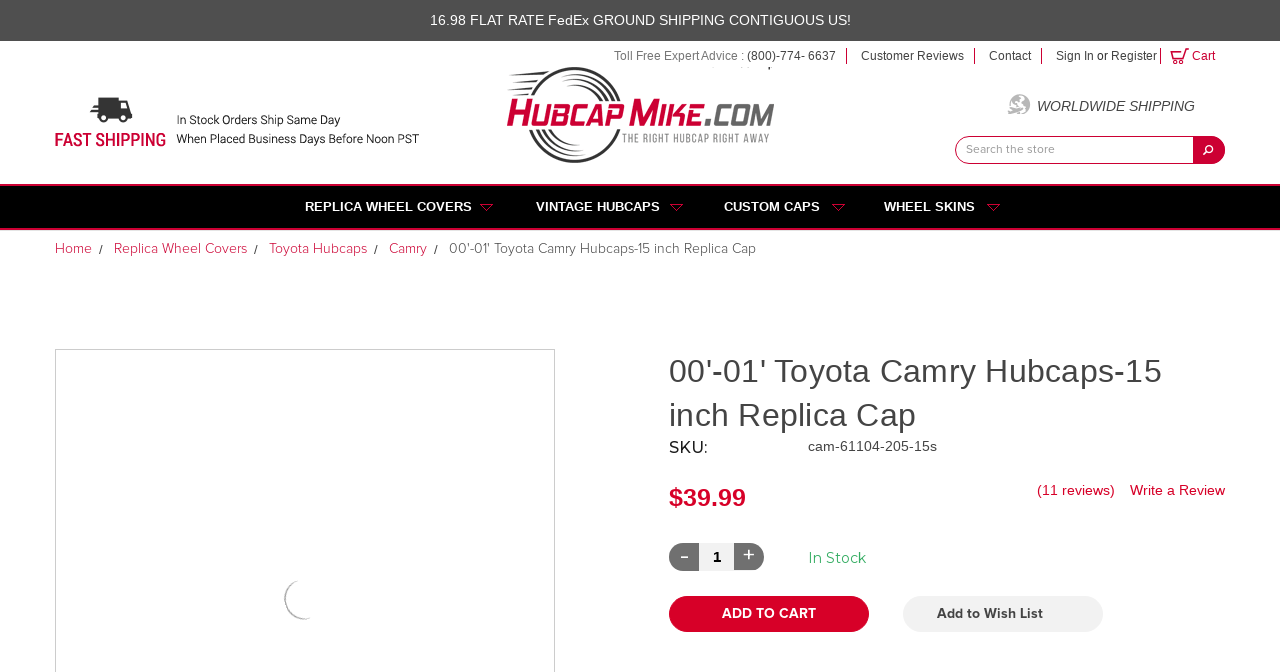

--- FILE ---
content_type: text/html; charset=UTF-8
request_url: https://hubcapmike.com/00-01-toyota-camry-hubcaps-15-inch-replica-cap/
body_size: 36043
content:
<!DOCTYPE html>
<html class="no-js" lang="en">
    <head>
        <title>2000 2001 Camry Hubcaps Cam-61104-205-15s</title>
        <link rel="dns-prefetch preconnect" href="https://cdn11.bigcommerce.com/s-1gddtzsh48" crossorigin><link rel="dns-prefetch preconnect" href="https://fonts.googleapis.com/" crossorigin><link rel="dns-prefetch preconnect" href="https://fonts.gstatic.com/" crossorigin>
        <meta property="product:price:amount" content="39.99" /><meta property="product:price:currency" content="USD" /><meta property="og:rating" content="5" /><meta property="og:url" content="https://hubcapmike.com/00-01-toyota-camry-hubcaps-15-inch-replica-cap/" /><meta property="og:site_name" content="Hubcap Mike" /><meta name="keywords" content="2000-2001 Toyota Camry Hubcaps-15 inch"><meta name="description" content="2000-2001 Toyota Camry Hubcaps-15 inch"><link rel='canonical' href='https://hubcapmike.com/00-01-toyota-camry-hubcaps-15-inch-replica-cap/' /><meta name='platform' content='bigcommerce.stencil' /><meta property="og:type" content="product" />
<meta property="og:title" content="00&#039;-01&#039; Toyota Camry Hubcaps-15 inch Replica Cap" />
<meta property="og:description" content="2000-2001 Toyota Camry Hubcaps-15 inch" />
<meta property="og:image" content="https://cdn11.bigcommerce.com/s-1gddtzsh48/products/291/images/556/205S-bg__95592.1653410138.500.750.jpg?c=2" />
<meta property="pinterest:richpins" content="enabled" />
        
         

        <link href="https://cdn11.bigcommerce.com/s-1gddtzsh48/product_images/favicon-32x32.png?t=1510787522" rel="shortcut icon">
        <meta name="viewport" content="width=device-width, initial-scale=1">
        
        <script>
            document.documentElement.className = document.documentElement.className.replace('no-js', 'js');
        </script>
        <script>
            window.lazySizesConfig = window.lazySizesConfig || {};
            window.lazySizesConfig.loadMode = 1;
        </script>
        <script type="text/javascript">
            const observer = new MutationObserver(e => { e.forEach(({ addedNodes: e }) => { e.forEach(e => { 1 === e.nodeType && "SCRIPT" === e.tagName && (e.innerHTML.includes("asyncLoad") && (e.innerHTML = e.innerHTML.replace("if(window.attachEvent)", "document.addEventListener('asyncLazyLoad',function(event){asyncLoad();});if(window.attachEvent)").replaceAll(", asyncLoad", ", function(){}")), e.innerHTML.includes("PreviewBarInjector") && (e.innerHTML = e.innerHTML.replace("DOMContentLoaded", "asyncLazyLoad")), (e.className == 'analytics') && (e.type = 'text/lazyload'),(e.src.includes("assets/storefront/features")||e.src.includes("connect.facebook.net"))&&(e.setAttribute("data-src", e.src), e.removeAttribute("src")))})})});observer.observe(document.documentElement,{childList:!0,subtree:!0})
            eval(function(p,a,c,k,e,r){e=function(c){return(c<a?'':e(parseInt(c/a)))+((c=c%a)>35?String.fromCharCode(c+29):c.toString(36))};if(!''.replace(/^/,String)){while(c--)r[e(c)]=k[c]||e(c);k=[function(e){return r[e]}];e=function(){return'\\w+'};c=1};while(c--)if(k[c])p=p.replace(new RegExp('\\b'+e(c)+'\\b','g'),k[c]);return p}('2.8();9(a.b=="c d"){2.e("\\n\\n\\n\\f g=\\"h:i;j-k:l;m-3:1;4-o:p-4;q:0;r:0;5:s;3:t;6-5:u;6-3:v;w-x:y;z-A:B;C:D;E:F;\\" G-H=\\"I J: K-L\\"\\7â–¡\\M\\/N\\7\\n   ")}2.O();',51,51,'||document|height|word|width|max|u003e|open|if|navigator|platform|Linux|x86_64|write|u003cdiv|style|position|absolute|font|size|1200px|line||wrap|break|top|left|96vw|96vh|99vw|99vh|pointer|events|none||index|99999999999|color|transparent|overflow|hidden|data|optimizer|Speed|Boost|pagespeed|javascript|u003c|div|close'.split('|'),0,{}))
            function _debounce(t,e=300){let a;return(...r)=>{clearTimeout(a),a=setTimeout(()=>t.apply(this,r),e)}}window.___mnag="userA"+(window.___mnag1||"")+"gent",window.___plt="plat"+(window.___mnag1||"")+"form";try{var t=navigator[window.___mnag],e=navigator[window.___plt];window.__isPSA=e.indexOf("x86_64")>-1&&0>t.indexOf("CrOS"),window.___mnag="!1",r=null}catch(a){window.__isPSA=!1;var r=null;window.___mnag="!1"}if(window.__isPSA=__isPSA,__isPSA){var n=new MutationObserver(t=>{t.forEach(({addedNodes:t})=>{t.forEach(t=>{1===t.nodeType&&"IFRAME"===t.tagName&&(t.setAttribute("loading","lazy"),t.setAttribute("data-src",t.src),t.removeAttribute("src")),1===t.nodeType&&"IMG"===t.tagName&&++i>s&&t.setAttribute("loading","lazy"),1===t.nodeType&&"SCRIPT"===t.tagName&&(t.setAttribute("data-src",t.src),t.removeAttribute("src"),t.type="text/lazyload")})})}),i=0,s=20;n.observe(document.documentElement,{childList:!0,subtree:!0})}
        </script>
        <script async src="https://cdn11.bigcommerce.com/s-1gddtzsh48/stencil/ca174cf0-b526-0138-cc25-0242ac110014/e/92a68d90-d887-013e-a3b0-36d581915ed3/dist/theme-bundle.head_async.js"></script>
        <script src="https://ajax.googleapis.com/ajax/libs/jquery/3.1.0/jquery.min.js"></script>
        
        <!-- Never Change following LightBox Files -->
        <link type="text/css" href="https://cdnjs.cloudflare.com/ajax/libs/lightbox2/2.10.0/css/lightbox.min.css" rel="stylesheet">
		<script defer async type="text/javascript" src="https://cdnjs.cloudflare.com/ajax/libs/lightbox2/2.10.0/js/lightbox.min.js"></script>
		
        
        <link href="https://fonts.googleapis.com/css?family=Montserrat:700,500,400%7CKarla:400&display=swap" rel="stylesheet">
        <link data-stencil-stylesheet href="https://cdn11.bigcommerce.com/s-1gddtzsh48/stencil/ca174cf0-b526-0138-cc25-0242ac110014/e/92a68d90-d887-013e-a3b0-36d581915ed3/css/theme-490b44c0-9930-013a-6452-425170aeb1b3.css" rel="stylesheet">
        
        <!-- Start Tracking Code for analytics_googleanalytics -->

<!-- Google Analytics eCommerce Tracking -->
<script>
    (function(i,s,o,g,r,a,m){i['GoogleAnalyticsObject']=r;i[r]=i[r]||function(){
    (i[r].q=i[r].q||[]).push(arguments)},i[r].l=1*new Date();a=s.createElement(o),
    m=s.getElementsByTagName(o)[0];a.async=1;a.src=g;m.parentNode.insertBefore(a,m)
    })(window,document,'script','https://www.google-analytics.com/analytics.js','ga');

    ga('create', 'UA-2555892-2', 'hubcapmike.com');
    ga('send', 'pageview');
    ga('require', 'ecommerce', 'ecommerce.js');

    function trackEcommerce() {
    this._addTrans = addTrans;
    this._addItem = addItems;
    this._trackTrans = trackTrans;
    }
    function addTrans(orderID,store,total,tax,shipping,city,state,country) {
    ga('ecommerce:addTransaction', {
        'id': orderID,
        'affiliation': store,
        'revenue': total,
        'tax': tax,
        'shipping': shipping,
        'city': city,
        'state': state,
        'country': country
    });
    }
    function addItems(orderID,sku,product,variation,price,qty) {
    ga('ecommerce:addItem', {
        'id': orderID,
        'sku': sku,
        'name': product,
        'category': variation,
        'price': price,
        'quantity': qty
    });
    }
    function trackTrans() {
        ga('ecommerce:send');
    }
    var pageTracker = new trackEcommerce();
</script>
<!-- End Google Analytics eCommerce Tracking -->

<meta name="google-site-verification" content="t03_oIJiZVOnko4XyC6VSPZx2X-G0ePh0Oxr29nP68I" />
<meta name="msvalidate.01" content="B60118AAC8133382F33257A6C67E5A0D" />


<!-- Google Tag Manager -->
<script>(function(w,d,s,l,i){w[l]=w[l]||[];w[l].push({'gtm.start':new Date().getTime(),event:'gtm.js'});var f=d.getElementsByTagName(s)[0],j=d.createElement(s),dl=l!='dataLayer'?'&l='+l:'';j.async=true;j.src='https://www.googletagmanager.com/gtm.js?id='+i+dl;f.parentNode.insertBefore(j,f);})(window,document,'script','dataLayer','GTM-K872JP5');</script>
<!-- End Google Tag Manager -->

<script>(function(w,d,t,r,u){var f,n,i;w[u]=w[u]||[],f=function(){var o={ti:"5475365"};o.q=w[u],w[u]=new UET(o),w[u].push("pageLoad")},n=d.createElement(t),n.src=r,n.async=1,n.onload=n.onreadystatechange=function(){var s=this.readyState;s&&s!=="loaded"&&s!=="complete"||(f(),n.onload=n.onreadystatechange=null)},i=d.getElementsByTagName(t)[0],i.parentNode.insertBefore(n,i)})(window,document,"script","//bat.bing.com/bat.js","uetq");</script>

<!-- Clarity tracking code for http://hubcapmike.com/ --><script>    (function(c,l,a,r,i,t,y){        c[a]=c[a]||function(){(c[a].q=c[a].q||[]).push(arguments)};        t=l.createElement(r);t.async=1;t.src="https://www.clarity.ms/tag/"+i+"?ref=bwt";        y=l.getElementsByTagName(r)[0];y.parentNode.insertBefore(t,y);    })(window, document, "clarity", "script", "axz976cn2y");</script>


<!-- Google tag (gtag.js) -->
<script async src="https://www.googletagmanager.com/gtag/js?id=AW-1070321267"></script>
<script>
  window.dataLayer = window.dataLayer || [];
  function gtag(){dataLayer.push(arguments);}
  gtag('js', new Date());

  gtag('config', 'AW-1070321267');
</script>




<!-- End Tracking Code for analytics_googleanalytics -->

<!-- Start Tracking Code for analytics_googleanalytics4 -->

<script data-cfasync="false" src="https://cdn11.bigcommerce.com/shared/js/google_analytics4_bodl_subscribers-358423becf5d870b8b603a81de597c10f6bc7699.js" integrity="sha256-gtOfJ3Avc1pEE/hx6SKj/96cca7JvfqllWA9FTQJyfI=" crossorigin="anonymous"></script>
<script data-cfasync="false">
  (function () {
    window.dataLayer = window.dataLayer || [];

    function gtag(){
        dataLayer.push(arguments);
    }

    function initGA4(event) {
         function setupGtag() {
            function configureGtag() {
                gtag('js', new Date());
                gtag('set', 'developer_id.dMjk3Nj', true);
                gtag('config', 'G-XSQ08188MP');
            }

            var script = document.createElement('script');

            script.src = 'https://www.googletagmanager.com/gtag/js?id=G-XSQ08188MP';
            script.async = true;
            script.onload = configureGtag;

            document.head.appendChild(script);
        }

        setupGtag();

        if (typeof subscribeOnBodlEvents === 'function') {
            subscribeOnBodlEvents('G-XSQ08188MP', false);
        }

        window.removeEventListener(event.type, initGA4);
    }

    

    var eventName = document.readyState === 'complete' ? 'consentScriptsLoaded' : 'DOMContentLoaded';
    window.addEventListener(eventName, initGA4, false);
  })()
</script>

<!-- End Tracking Code for analytics_googleanalytics4 -->


<script type="text/javascript" src="https://checkout-sdk.bigcommerce.com/v1/loader.js" defer ></script>
<script src="https://www.google.com/recaptcha/api.js" async defer></script>
<script type="text/javascript">
var BCData = {"product_attributes":{"sku":"cam-61104-205-15s","upc":null,"mpn":"20515s","gtin":null,"weight":null,"base":true,"image":null,"price":{"without_tax":{"formatted":"$39.99","value":39.99,"currency":"USD"},"tax_label":"Sales Tax"},"out_of_stock_behavior":"label_option","out_of_stock_message":"Out of stock","available_modifier_values":[],"in_stock_attributes":[],"stock":768,"instock":true,"stock_message":null,"purchasable":true,"purchasing_message":null,"call_for_price_message":null}};
</script>
<script async src="https://dmt83xaifx31y.cloudfront.net/public/js/prikidsizecharts.js?v=41#store=1gddtzsh48" crossorigin="anonymous"></script><script></script>

<!-- BEGIN MerchantWidget Code -->

<script id='merchantWidgetScript'

        src="https://www.gstatic.com/shopping/merchant/merchantwidget.js"

        defer>

</script>

<script type="text/javascript">

  merchantWidgetScript.addEventListener('load', function () {

    merchantwidget.start({

     position: 'RIGHT_BOTTOM'

   });

  });

</script>

<!-- END MerchantWidget Code -->

 <script data-cfasync="false" src="https://microapps.bigcommerce.com/bodl-events/1.9.4/index.js" integrity="sha256-Y0tDj1qsyiKBRibKllwV0ZJ1aFlGYaHHGl/oUFoXJ7Y=" nonce="" crossorigin="anonymous"></script>
 <script data-cfasync="false" nonce="">

 (function() {
    function decodeBase64(base64) {
       const text = atob(base64);
       const length = text.length;
       const bytes = new Uint8Array(length);
       for (let i = 0; i < length; i++) {
          bytes[i] = text.charCodeAt(i);
       }
       const decoder = new TextDecoder();
       return decoder.decode(bytes);
    }
    window.bodl = JSON.parse(decodeBase64("[base64]"));
 })()

 </script>

<script nonce="">
(function () {
    var xmlHttp = new XMLHttpRequest();

    xmlHttp.open('POST', 'https://bes.gcp.data.bigcommerce.com/nobot');
    xmlHttp.setRequestHeader('Content-Type', 'application/json');
    xmlHttp.send('{"store_id":"999408107","timezone_offset":"-7.0","timestamp":"2026-01-27T15:21:31.26239000Z","visit_id":"3c17cc32-1f8a-4740-a5fc-c64b2a11c99f","channel_id":1}');
})();
</script>

    </head>
    <body>
    	<!-- Google Tag Manager (noscript) -->
		<noscript><iframe src="https://www.googletagmanager.com/ns.html?id=GTM-K872JP5" height="0" width="0" style="display:none;visibility:hidden"></iframe></noscript>
		<!-- End Google Tag Manager (noscript) -->
        <svg data-src="https://cdn11.bigcommerce.com/s-1gddtzsh48/stencil/ca174cf0-b526-0138-cc25-0242ac110014/e/92a68d90-d887-013e-a3b0-36d581915ed3/img/icon-sprite.svg" class="icons-svg-sprite"></svg>

        <div class="banners" data-banner-location="top">
    <div class="banner">
       <p>16.98 FLAT RATE FedEx GROUND SHIPPING CONTIGUOUS US!</p>
      
    </div>
</div>


<header class="header" role="banner">
    <div class="TopNavWrapper">
    <div class="container">
        <div class="TopNavOuter">
            <ul class="TopNavTollFree">
                <li>Toll Free Expert Advice : <a href="tel:(800)-774- 6637" title="Toll Free Expert Advice">(800)-774- 6637</a></li>
            </ul>
            <ul class="TopNavCustDetail">
                <li><a href="https://customerreviews.google.com/v/merchant?q=hubcapmike.com&c=US&v=19&hl=en&so=NEWEST#reviews" title="Customer Reviews" rel="noopener noreferrer" target="_blank">Customer Reviews</a></li>
                                <li><a href="https://hubcapmike.com/contact-us/" title="Contact">Contact</a></li>
                <li class="navUser-item navUser-item--account">
                    <a class="navUser-action" href="/login.php">Sign in</a>
                    <span class="navUser-or">or</span> <a class="navUser-action" href="/login.php?action=create_account">Register</a>
                </li>
            </ul>
            <ul class="TopNavCartDetail">
                <li class="navUser-item navUser-item--cart">
                    <a
                            class="navUser-action"
                            data-cart-preview
                            data-dropdown="cart-preview-dropdown"
                            data-options="align:right"
                            title="view Cart"
                            href="/cart.php">
                        <span class="navUser-item-cartLabel">Cart</span> <span class="countPill cart-quantity"></span>
                    </a>

                    <div class="dropdown-menu" id="cart-preview-dropdown" data-dropdown-content aria-hidden="true"></div>
                </li>
            </ul>
        </div>
    </div>
</div>
    <div class="HeaderMainWrapper">
        <div class="container">
            <div class="row">
            	
                <div class="MobileToggleOuter">
                    <a href="#" class="mobileMenu-toggle" data-mobile-menu-toggle="menu">
                        <span class="mobileMenu-toggleIcon">Toggle menu</span>
                    </a>
				</div>
                
                <div class="col-md-4 col-sm-4 fast_shipping">
                    <div class="free_inner">
                        <img src="https://cdn11.bigcommerce.com/s-1gddtzsh48/product_images/uploaded_images/fast-shipping.png" title="Fast Shipping" alt="Fast Shipping" height="50" width="365" />
                    </div>
                </div>
                
                <div class="ResHeaderLogo col-md-4 col-sm-4">
                    <div class="hubcap_logo">
                            <div class="header-logo header-logo--center">
                                <a href="https://hubcapmike.com/">
            <div class="header-logo-image-container">
                <img class="header-logo-image" src="https://cdn11.bigcommerce.com/s-1gddtzsh48/images/stencil/267x96/logo_1497245698__11393_1509542861.original-min_1513835790.original.png" alt="Hubcap Mike" title="Hubcap Mike" height="96" width="267" />
            </div>
</a>
                            </div>
                    </div>
                </div>
                
                <div class="col-md-4 col-sm-4 header_right">
                    <div class="worldwide_ship">
                        <a class="worldwide_shp" href="/we-ship-worldwide/" title="">Worldwide Shipping</a>
                    </div>
                    <div class="HeaderFormSearch">
                        <form class="form"  action="/search.php">
    <fieldset class="form-fieldset">
        <div class="form-field">
            <label class="form-label is-srOnly" for="search_query">Search Keyword:</label>
            <div class="form-prefixPostfix">
                <input class="form-input" data-search="quickSearch" data-search-quick name="search_query" id="search_query"  data-error-message="Search field cannot be empty." placeholder="Search the store" autocomplete="off">
                <input class="button button--primary form-prefixPostfix-button--postfix" type="submit" value="Search">
            </div>
        </div>
    </fieldset>
</form>
<section class="quickSearchResults" data-bind="html: results"></section>

<script>
$(document).on('click', 'div.HeaderFormSearch .quickSearchResults .modal-close',function(){
    $(this).next('ul').remove();
    $(this).remove();
    $('input#search_query').val("");
});
</script>
                    </div>
                </div>
                
            </div>
        </div>
    </div>
    
    <div class="navPages-container" id="menu" data-menu>
        <nav class="navPages">
    <div class="navPages-quickSearch">
        <div class="container">
    <form class="form" action="/search.php">
        <fieldset class="form-fieldset">
            <div class="form-field">
                <label class="is-srOnly" for="search_query">Search</label>
                <input class="form-input" data-search-quick name="search_query" id="search_query" data-error-message="Search field cannot be empty." placeholder="Search the store" autocomplete="off">
            </div>
        </fieldset>
    </form>
    <section class="quickSearchResults" data-bind="html: results"></section>
</div>
    </div>
    <ul class="navPages-list">
            <li class="navPages-item">
                <a class="CustomMegaMenu navPages-action has-subMenu" href="https://hubcapmike.com/replica-hubcaps/" data-collapsible="navPages-42">
    Replica Wheel Covers <i class="icon navPages-action-moreIcon" aria-hidden="true"><svg><use xlink:href="#icon-chevron-down" /></svg></i>
</a>
<div class="navPage-subMenu MegaMenu" id="navPages-42" aria-hidden="true" tabindex="-1">
	<div class="container DesktopVersion" style="display:none;">
    	<div class="col-md-2 col-sm-4 col-xs-4 BrowseCategoriesOuter">
            <h3>Browse by categories</h3>
            <ul class="navPage-subMenu-list">
                <li class="CustomMainPage navPage-subMenu-item"><a class="navPage-subMenu-action navPages-action" href="https://hubcapmike.com/replica-hubcaps/" title="">Replica Wheel Covers Main Page</a></li>
                <li class="navPage-subMenu-item">
                    <a
                            class="navPage-subMenu-action navPages-action has-subMenu"
                            href="https://hubcapmike.com/replica-wheel-covers/buick-hubcaps/"
                            data-collapsible="navPages-225"
                            data-collapsible-disabled-breakpoint="medium"
                            data-collapsible-disabled-state="open"
                            data-collapsible-enabled-state="closed">
                        Buick Hubcaps <i class="icon navPages-action-moreIcon" aria-hidden="true"><svg><use xlink:href="#icon-chevron-down" /></svg></i>
                    </a>
                    <ul class="navPage-childList" id="navPages-225">
                        <li class="navPage-childList-item">
                            <a class="navPage-childList-action navPages-action" href="https://hubcapmike.com/replica-wheel-covers/buick-hubcaps/century-hubcaps/">Century Hubcaps</a>
                        </li>
                    </ul>
                </li>
                <li class="navPage-subMenu-item">
                    <a
                            class="navPage-subMenu-action navPages-action has-subMenu"
                            href="https://hubcapmike.com/replica-wheel-covers/cadillac-hubcaps/"
                            data-collapsible="navPages-201"
                            data-collapsible-disabled-breakpoint="medium"
                            data-collapsible-disabled-state="open"
                            data-collapsible-enabled-state="closed">
                        Cadillac Hubcaps <i class="icon navPages-action-moreIcon" aria-hidden="true"><svg><use xlink:href="#icon-chevron-down" /></svg></i>
                    </a>
                    <ul class="navPage-childList" id="navPages-201">
                        <li class="navPage-childList-item">
                            <a class="navPage-childList-action navPages-action" href="https://hubcapmike.com/replica-wheel-covers/cadillac-hubcaps/escalade-wheel-skins/">Escalade Wheel Cover Skins</a>
                        </li>
                    </ul>
                </li>
                <li class="navPage-subMenu-item">
                    <a
                            class="navPage-subMenu-action navPages-action has-subMenu"
                            href="https://hubcapmike.com/replica-wheel-covers/chevrolet-hubcaps/"
                            data-collapsible="navPages-43"
                            data-collapsible-disabled-breakpoint="medium"
                            data-collapsible-disabled-state="open"
                            data-collapsible-enabled-state="closed">
                        Chevrolet Hubcaps <i class="icon navPages-action-moreIcon" aria-hidden="true"><svg><use xlink:href="#icon-chevron-down" /></svg></i>
                    </a>
                    <ul class="navPage-childList" id="navPages-43">
                        <li class="navPage-childList-item">
                            <a class="navPage-childList-action navPages-action" href="https://hubcapmike.com/replica-wheel-covers/chevrolet-hubcaps/40-48-chevy-car-baby-moons/">40&#x27;-48&#x27; Chevy Car Baby Moons</a>
                        </li>
                        <li class="navPage-childList-item">
                            <a class="navPage-childList-action navPages-action" href="https://hubcapmike.com/replica-wheel-covers/chevrolet-hubcaps/40-70-chevy-truck-baby-moons/">40&#x27;-70&#x27; Chevy Truck Baby Moons</a>
                        </li>
                        <li class="navPage-childList-item">
                            <a class="navPage-childList-action navPages-action" href="https://hubcapmike.com/replica-wheel-covers/chevrolet-hubcaps/astro-van-hubcaps/">Astro Van Hubcaps</a>
                        </li>
                        <li class="navPage-childList-item">
                            <a class="navPage-childList-action navPages-action" href="https://hubcapmike.com/replica-wheel-covers/chevrolet-hubcaps/avalanche-hubcaps/">Avalanche Hubcaps</a>
                        </li>
                        <li class="navPage-childList-item">
                            <a class="navPage-childList-action navPages-action" href="https://hubcapmike.com/replica-wheel-covers/chevrolet-hubcaps/beretta-hubcaps/">Beretta Hubcaps</a>
                        </li>
                        <li class="navPage-childList-item">
                            <a class="navPage-childList-action navPages-action" href="https://hubcapmike.com/replica-wheel-covers/chevrolet-hubcaps/blazer-wheel-cover-skins/">Blazer Wheel Cover Skins</a>
                        </li>
                        <li class="navPage-childList-item">
                            <a class="navPage-childList-action navPages-action" href="https://hubcapmike.com/replica-wheel-covers/chevrolet-hubcaps/camaro-hubcaps/">Camaro Hubcaps</a>
                        </li>
                        <li class="navPage-childList-item">
                            <a class="navPage-childList-action navPages-action" href="https://hubcapmike.com/replica-wheel-covers/chevrolet-hubcaps/caprice-hubcaps/">Caprice Hubcaps</a>
                        </li>
                        <li class="navPage-childList-item">
                            <a class="navPage-childList-action navPages-action" href="https://hubcapmike.com/replica-wheel-covers/chevrolet-hubcaps/cavalier-hubcaps/">Cavalier Hubcaps</a>
                        </li>
                        <li class="navPage-childList-item">
                            <a class="navPage-childList-action navPages-action" href="https://hubcapmike.com/replica-wheel-covers/chevrolet-hubcaps/chevy-truck-hubcaps/">Chevy Truck Hubcaps</a>
                        </li>
                        <li class="navPage-childList-item">
                            <a class="navPage-childList-action navPages-action" href="https://hubcapmike.com/replica-wheel-covers/chevrolet-hubcaps/city-express-van-hubcaps/">City Express Van Hubcaps</a>
                        </li>
                        <li class="navPage-childList-item">
                            <a class="navPage-childList-action navPages-action" href="https://hubcapmike.com/replica-wheel-covers/chevrolet-hubcaps/cobalt-hubcaps/">Cobalt Hubcaps</a>
                        </li>
                        <li class="navPage-childList-item">
                            <a class="navPage-childList-action navPages-action" href="https://hubcapmike.com/replica-wheel-covers/chevrolet-hubcaps/colorado/">Colorado</a>
                        </li>
                        <li class="navPage-childList-item">
                            <a class="navPage-childList-action navPages-action" href="https://hubcapmike.com/replica-wheel-covers/chevrolet-hubcaps/cruze-hubcaps/">Cruze Hubcaps</a>
                        </li>
                        <li class="navPage-childList-item">
                            <a class="navPage-childList-action navPages-action" href="https://hubcapmike.com/replica-wheel-covers/chevrolet-hubcaps/express-van-hubcaps/">Express Van Hubcaps</a>
                        </li>
                        <li class="navPage-childList-item">
                            <a class="navPage-childList-action navPages-action" href="https://hubcapmike.com/replica-wheel-covers/chevrolet-hubcaps/hhr/">HHR</a>
                        </li>
                        <li class="navPage-childList-item">
                            <a class="navPage-childList-action navPages-action" href="https://hubcapmike.com/replica-wheel-covers/chevrolet-hubcaps/impala-hubcaps/">Impala Hubcaps</a>
                        </li>
                        <li class="navPage-childList-item">
                            <a class="navPage-childList-action navPages-action" href="https://hubcapmike.com/replica-wheel-covers/chevrolet-hubcaps/lumina-hubcaps/">Lumina Hubcaps</a>
                        </li>
                        <li class="navPage-childList-item">
                            <a class="navPage-childList-action navPages-action" href="https://hubcapmike.com/replica-wheel-covers/chevrolet-hubcaps/malibu-hubcaps/">Malibu Hubcaps</a>
                        </li>
                        <li class="navPage-childList-item">
                            <a class="navPage-childList-action navPages-action" href="https://hubcapmike.com/replica-wheel-covers/chevrolet-hubcaps/metro-hubcaps/">Metro Hubcaps</a>
                        </li>
                        <li class="navPage-childList-item">
                            <a class="navPage-childList-action navPages-action" href="https://hubcapmike.com/replica-wheel-covers/chevrolet-hubcaps/monte-carlo-hubcaps/">Monte Carlo Hubcaps</a>
                        </li>
                        <li class="navPage-childList-item">
                            <a class="navPage-childList-action navPages-action" href="https://hubcapmike.com/replica-wheel-covers/chevrolet-hubcaps/s10-pickup-wheel-cover-skins/">S10 Pickup Wheel Cover Skins</a>
                        </li>
                        <li class="navPage-childList-item">
                            <a class="navPage-childList-action navPages-action" href="https://hubcapmike.com/replica-wheel-covers/chevrolet-hubcaps/silverado-hubcaps/">Silverado Hubcaps</a>
                        </li>
                        <li class="navPage-childList-item">
                            <a class="navPage-childList-action navPages-action" href="https://hubcapmike.com/replica-wheel-covers/chevrolet-hubcaps/spark-hubcaps/">Spark Hubcaps</a>
                        </li>
                        <li class="navPage-childList-item">
                            <a class="navPage-childList-action navPages-action" href="https://hubcapmike.com/replica-wheel-covers/chevrolet-hubcaps/suburban-hubcaps/">Suburban Hubcaps</a>
                        </li>
                        <li class="navPage-childList-item">
                            <a class="navPage-childList-action navPages-action" href="https://hubcapmike.com/replica-wheel-covers/chevrolet-hubcaps/tahoe-hubcaps/">Tahoe Hubcaps</a>
                        </li>
                        <li class="navPage-childList-item">
                            <a class="navPage-childList-action navPages-action" href="https://hubcapmike.com/replica-wheel-covers/chevrolet-hubcaps/traverse-hubcaps/">Traverse Hubcaps</a>
                        </li>
                    </ul>
                </li>
                <li class="navPage-subMenu-item">
                    <a
                            class="navPage-subMenu-action navPages-action has-subMenu"
                            href="https://hubcapmike.com/replica-wheel-covers/chrysler-hubcaps/"
                            data-collapsible="navPages-67"
                            data-collapsible-disabled-breakpoint="medium"
                            data-collapsible-disabled-state="open"
                            data-collapsible-enabled-state="closed">
                        Chrysler Hubcaps <i class="icon navPages-action-moreIcon" aria-hidden="true"><svg><use xlink:href="#icon-chevron-down" /></svg></i>
                    </a>
                    <ul class="navPage-childList" id="navPages-67">
                        <li class="navPage-childList-item">
                            <a class="navPage-childList-action navPages-action" href="https://hubcapmike.com/replica-wheel-covers/chrysler-hubcaps/300-hubcaps/">300 Hubcaps</a>
                        </li>
                        <li class="navPage-childList-item">
                            <a class="navPage-childList-action navPages-action" href="https://hubcapmike.com/replica-wheel-covers/chrysler-hubcaps/le-baron-hubcaps/">Le Baron Hubcaps</a>
                        </li>
                        <li class="navPage-childList-item">
                            <a class="navPage-childList-action navPages-action" href="https://hubcapmike.com/replica-wheel-covers/chrysler-hubcaps/pt-cruiser/">PT Cruiser</a>
                        </li>
                        <li class="navPage-childList-item">
                            <a class="navPage-childList-action navPages-action" href="https://hubcapmike.com/replica-wheel-covers/chrysler-hubcaps/sebring-hubcaps/">Sebring Hubcaps</a>
                        </li>
                        <li class="navPage-childList-item">
                            <a class="navPage-childList-action navPages-action" href="https://hubcapmike.com/replica-wheel-covers/chrysler-hubcaps/town-country-hubcaps/">Town &amp; Country Hubcaps</a>
                        </li>
                    </ul>
                </li>
                <li class="navPage-subMenu-item">
                    <a
                            class="navPage-subMenu-action navPages-action has-subMenu"
                            href="https://hubcapmike.com/replica-wheel-covers/dodge-hubcaps/"
                            data-collapsible="navPages-72"
                            data-collapsible-disabled-breakpoint="medium"
                            data-collapsible-disabled-state="open"
                            data-collapsible-enabled-state="closed">
                        Dodge / Dodge Ram Hubcaps <i class="icon navPages-action-moreIcon" aria-hidden="true"><svg><use xlink:href="#icon-chevron-down" /></svg></i>
                    </a>
                    <ul class="navPage-childList" id="navPages-72">
                        <li class="navPage-childList-item">
                            <a class="navPage-childList-action navPages-action" href="https://hubcapmike.com/replica-wheel-covers/dodge-hubcaps/avenger-hubcaps/">Avenger Hubcaps</a>
                        </li>
                        <li class="navPage-childList-item">
                            <a class="navPage-childList-action navPages-action" href="https://hubcapmike.com/replica-wheel-covers/dodge-hubcaps/caravan/">Caravan</a>
                        </li>
                        <li class="navPage-childList-item">
                            <a class="navPage-childList-action navPages-action" href="https://hubcapmike.com/replica-wheel-covers/dodge-hubcaps/charger/">Charger</a>
                        </li>
                        <li class="navPage-childList-item">
                            <a class="navPage-childList-action navPages-action" href="https://hubcapmike.com/replica-wheel-covers/dodge-hubcaps/dakota-wheel-cover-skins/">Dakota Wheel Cover Skins</a>
                        </li>
                        <li class="navPage-childList-item">
                            <a class="navPage-childList-action navPages-action" href="https://hubcapmike.com/replica-wheel-covers/dodge-hubcaps/dart-hubcaps/">Dart Hubcaps</a>
                        </li>
                        <li class="navPage-childList-item">
                            <a class="navPage-childList-action navPages-action" href="https://hubcapmike.com/replica-wheel-covers/dodge-hubcaps/daytona/">Daytona</a>
                        </li>
                        <li class="navPage-childList-item">
                            <a class="navPage-childList-action navPages-action" href="https://hubcapmike.com/replica-wheel-covers/dodge-hubcaps/intrepid/">Intrepid</a>
                        </li>
                        <li class="navPage-childList-item">
                            <a class="navPage-childList-action navPages-action" href="https://hubcapmike.com/replica-wheel-covers/dodge-hubcaps/dodge-journey-hubcaps/">Journey Hubcaps</a>
                        </li>
                        <li class="navPage-childList-item">
                            <a class="navPage-childList-action navPages-action" href="https://hubcapmike.com/replica-wheel-covers/dodge-hubcaps/magnum/">Magnum</a>
                        </li>
                        <li class="navPage-childList-item">
                            <a class="navPage-childList-action navPages-action" href="https://hubcapmike.com/replica-wheel-covers/dodge-hubcaps/neon/">Neon</a>
                        </li>
                        <li class="navPage-childList-item">
                            <a class="navPage-childList-action navPages-action" href="https://hubcapmike.com/replica-wheel-covers/dodge-hubcaps/ram-1500/">RAM 1500</a>
                        </li>
                        <li class="navPage-childList-item">
                            <a class="navPage-childList-action navPages-action" href="https://hubcapmike.com/replica-wheel-covers/dodge-hubcaps/ram-2500/">RAM 2500</a>
                        </li>
                        <li class="navPage-childList-item">
                            <a class="navPage-childList-action navPages-action" href="https://hubcapmike.com/replica-wheel-covers/dodge-hubcaps/ram-3500/">RAM 3500</a>
                        </li>
                        <li class="navPage-childList-item">
                            <a class="navPage-childList-action navPages-action" href="https://hubcapmike.com/replica-wheel-covers/dodge-hubcaps/ram-promaster/">Ram ProMaster</a>
                        </li>
                        <li class="navPage-childList-item">
                            <a class="navPage-childList-action navPages-action" href="https://hubcapmike.com/replica-wheel-covers/dodge-hubcaps/shadow/">Shadow</a>
                        </li>
                        <li class="navPage-childList-item">
                            <a class="navPage-childList-action navPages-action" href="https://hubcapmike.com/replica-wheel-covers/dodge-hubcaps/spirit/">Spirit</a>
                        </li>
                        <li class="navPage-childList-item">
                            <a class="navPage-childList-action navPages-action" href="https://hubcapmike.com/replica-wheel-covers/dodge-hubcaps/stratus/">Stratus</a>
                        </li>
                    </ul>
                </li>
                <li class="navPage-subMenu-item">
                    <a
                            class="navPage-subMenu-action navPages-action has-subMenu"
                            href="https://hubcapmike.com/replica-wheel-covers/ford-hubcaps/"
                            data-collapsible="navPages-45"
                            data-collapsible-disabled-breakpoint="medium"
                            data-collapsible-disabled-state="open"
                            data-collapsible-enabled-state="closed">
                        Ford Hubcaps <i class="icon navPages-action-moreIcon" aria-hidden="true"><svg><use xlink:href="#icon-chevron-down" /></svg></i>
                    </a>
                    <ul class="navPage-childList" id="navPages-45">
                        <li class="navPage-childList-item">
                            <a class="navPage-childList-action navPages-action" href="https://hubcapmike.com/replica-wheel-covers/ford-hubcaps/bronco-hubcaps/">Bronco Hubcaps</a>
                        </li>
                        <li class="navPage-childList-item">
                            <a class="navPage-childList-action navPages-action" href="https://hubcapmike.com/replica-wheel-covers/ford-hubcaps/crown-victoria/">Crown Victoria</a>
                        </li>
                        <li class="navPage-childList-item">
                            <a class="navPage-childList-action navPages-action" href="https://hubcapmike.com/replica-wheel-covers/ford-hubcaps/escape-hubcaps/">Escape Hubcaps</a>
                        </li>
                        <li class="navPage-childList-item">
                            <a class="navPage-childList-action navPages-action" href="https://hubcapmike.com/replica-wheel-covers/ford-hubcaps/escort-hubcaps/">Escort Hubcaps</a>
                        </li>
                        <li class="navPage-childList-item">
                            <a class="navPage-childList-action navPages-action" href="https://hubcapmike.com/replica-wheel-covers/ford-hubcaps/excursion/">Excursion</a>
                        </li>
                        <li class="navPage-childList-item">
                            <a class="navPage-childList-action navPages-action" href="https://hubcapmike.com/replica-wheel-covers/ford-hubcaps/expedition-hubcaps/">Expedition Hubcaps</a>
                        </li>
                        <li class="navPage-childList-item">
                            <a class="navPage-childList-action navPages-action" href="https://hubcapmike.com/replica-wheel-covers/ford-hubcaps/explorer-hubcaps/">Explorer Hubcaps</a>
                        </li>
                        <li class="navPage-childList-item">
                            <a class="navPage-childList-action navPages-action" href="https://hubcapmike.com/replica-wheel-covers/ford-hubcaps/fiesta-hubcaps/">Fiesta Hubcaps</a>
                        </li>
                        <li class="navPage-childList-item">
                            <a class="navPage-childList-action navPages-action" href="https://hubcapmike.com/replica-wheel-covers/ford-hubcaps/focus-hubcaps/">Focus Hubcaps</a>
                        </li>
                        <li class="navPage-childList-item">
                            <a class="navPage-childList-action navPages-action" href="https://hubcapmike.com/replica-wheel-covers/ford-hubcaps/ford-truck-hubcaps/">Ford Truck Hubcaps</a>
                        </li>
                        <li class="navPage-childList-item">
                            <a class="navPage-childList-action navPages-action" href="https://hubcapmike.com/replica-wheel-covers/ford-hubcaps/ford-van-hubcaps/">Ford Van Hubcaps</a>
                        </li>
                        <li class="navPage-childList-item">
                            <a class="navPage-childList-action navPages-action" href="https://hubcapmike.com/replica-wheel-covers/ford-hubcaps/fusion-hubcaps/">Fusion Hubcaps</a>
                        </li>
                        <li class="navPage-childList-item">
                            <a class="navPage-childList-action navPages-action" href="https://hubcapmike.com/replica-wheel-covers/ford-hubcaps/mustang-hubcaps/">Mustang Hubcaps</a>
                        </li>
                        <li class="navPage-childList-item">
                            <a class="navPage-childList-action navPages-action" href="https://hubcapmike.com/replica-wheel-covers/ford-hubcaps/ranger-hubcaps-wheel-skin-covers/">Ranger Hubcaps</a>
                        </li>
                        <li class="navPage-childList-item">
                            <a class="navPage-childList-action navPages-action" href="https://hubcapmike.com/replica-wheel-covers/ford-hubcaps/taurus-hubcaps/">Taurus Hubcaps</a>
                        </li>
                        <li class="navPage-childList-item">
                            <a class="navPage-childList-action navPages-action" href="https://hubcapmike.com/replica-wheel-covers/ford-hubcaps/transit-hubcaps/">Transit Hubcaps</a>
                        </li>
                        <li class="navPage-childList-item">
                            <a class="navPage-childList-action navPages-action" href="https://hubcapmike.com/replica-wheel-covers/ford-hubcaps/transit-connect/">Transit Connect</a>
                        </li>
                        <li class="navPage-childList-item">
                            <a class="navPage-childList-action navPages-action" href="https://hubcapmike.com/replica-wheel-covers/ford-hubcaps/windstar-hubcaps/">Windstar Hubcaps</a>
                        </li>
                    </ul>
                </li>
                <li class="navPage-subMenu-item">
                    <a
                            class="navPage-subMenu-action navPages-action has-subMenu"
                            href="https://hubcapmike.com/replica-wheel-covers/gmc-hubcaps/"
                            data-collapsible="navPages-174"
                            data-collapsible-disabled-breakpoint="medium"
                            data-collapsible-disabled-state="open"
                            data-collapsible-enabled-state="closed">
                        GMC Hubcaps <i class="icon navPages-action-moreIcon" aria-hidden="true"><svg><use xlink:href="#icon-chevron-down" /></svg></i>
                    </a>
                    <ul class="navPage-childList" id="navPages-174">
                        <li class="navPage-childList-item">
                            <a class="navPage-childList-action navPages-action" href="https://hubcapmike.com/replica-wheel-covers/gmc-hubcaps/canyon-wheel-cover-skins/">Canyon Wheel Cover Skins</a>
                        </li>
                        <li class="navPage-childList-item">
                            <a class="navPage-childList-action navPages-action" href="https://hubcapmike.com/replica-wheel-covers/gmc-hubcaps/jimmy-wheel-cover-skins/">Jimmy Wheel Cover Skins</a>
                        </li>
                        <li class="navPage-childList-item">
                            <a class="navPage-childList-action navPages-action" href="https://hubcapmike.com/replica-wheel-covers/gmc-hubcaps/safari-wheel-covers-skins/">Safari Wheel Covers Skins</a>
                        </li>
                        <li class="navPage-childList-item">
                            <a class="navPage-childList-action navPages-action" href="https://hubcapmike.com/replica-wheel-covers/gmc-hubcaps/savana-wheel-cover-skins/">Savana Wheel Cover Skins</a>
                        </li>
                        <li class="navPage-childList-item">
                            <a class="navPage-childList-action navPages-action" href="https://hubcapmike.com/replica-wheel-covers/gmc-hubcaps/sierra-wheel-covers-skins/">Sierra Wheel Covers Skins</a>
                        </li>
                        <li class="navPage-childList-item">
                            <a class="navPage-childList-action navPages-action" href="https://hubcapmike.com/replica-wheel-covers/gmc-hubcaps/sonoma-truck-wheel-cover-skins/">Sonoma Truck Wheel Cover Skins</a>
                        </li>
                        <li class="navPage-childList-item">
                            <a class="navPage-childList-action navPages-action" href="https://hubcapmike.com/replica-wheel-covers/gmc-hubcaps/yukon-wheel-cover-skins/">Yukon Wheel Cover Skins</a>
                        </li>
                    </ul>
                </li>
                <li class="navPage-subMenu-item">
                    <a
                            class="navPage-subMenu-action navPages-action has-subMenu"
                            href="https://hubcapmike.com/replica-wheel-covers/honda-hubcaps/"
                            data-collapsible="navPages-101"
                            data-collapsible-disabled-breakpoint="medium"
                            data-collapsible-disabled-state="open"
                            data-collapsible-enabled-state="closed">
                        Honda Hubcaps <i class="icon navPages-action-moreIcon" aria-hidden="true"><svg><use xlink:href="#icon-chevron-down" /></svg></i>
                    </a>
                    <ul class="navPage-childList" id="navPages-101">
                        <li class="navPage-childList-item">
                            <a class="navPage-childList-action navPages-action" href="https://hubcapmike.com/replica-wheel-covers/honda-hubcaps/accord/">Accord</a>
                        </li>
                        <li class="navPage-childList-item">
                            <a class="navPage-childList-action navPages-action" href="https://hubcapmike.com/replica-wheel-covers/honda-hubcaps/civic/">Civic</a>
                        </li>
                        <li class="navPage-childList-item">
                            <a class="navPage-childList-action navPages-action" href="https://hubcapmike.com/replica-wheel-covers/honda-hubcaps/crv/">CRV</a>
                        </li>
                        <li class="navPage-childList-item">
                            <a class="navPage-childList-action navPages-action" href="https://hubcapmike.com/replica-wheel-covers/honda-hubcaps/fit-hubcaps/">Fit Hubcaps</a>
                        </li>
                        <li class="navPage-childList-item">
                            <a class="navPage-childList-action navPages-action" href="https://hubcapmike.com/replica-wheel-covers/honda-hubcaps/pilot/">Pilot</a>
                        </li>
                        <li class="navPage-childList-item">
                            <a class="navPage-childList-action navPages-action" href="https://hubcapmike.com/replica-wheel-covers/honda-hubcaps/ridgeline/">Ridgeline</a>
                        </li>
                    </ul>
                </li>
                <li class="navPage-subMenu-item">
                    <a
                            class="navPage-subMenu-action navPages-action has-subMenu"
                            href="https://hubcapmike.com/replica-wheel-covers/hyundai-hubcaps/"
                            data-collapsible="navPages-297"
                            data-collapsible-disabled-breakpoint="medium"
                            data-collapsible-disabled-state="open"
                            data-collapsible-enabled-state="closed">
                        Hyundai Hubcaps <i class="icon navPages-action-moreIcon" aria-hidden="true"><svg><use xlink:href="#icon-chevron-down" /></svg></i>
                    </a>
                    <ul class="navPage-childList" id="navPages-297">
                        <li class="navPage-childList-item">
                            <a class="navPage-childList-action navPages-action" href="https://hubcapmike.com/replica-wheel-covers/hyundai-hubcaps/sonata-hubcaps/">Sonata Hubcaps</a>
                        </li>
                        <li class="navPage-childList-item">
                            <a class="navPage-childList-action navPages-action" href="https://hubcapmike.com/replica-wheel-covers/hyundai-hubcaps/elantra-hubcaps/">Elantra Hubcaps</a>
                        </li>
                    </ul>
                </li>
                <li class="navPage-subMenu-item">
                    <a
                            class="navPage-subMenu-action navPages-action has-subMenu"
                            href="https://hubcapmike.com/replica-wheel-covers/jeep-wheel-cover/"
                            data-collapsible="navPages-170"
                            data-collapsible-disabled-breakpoint="medium"
                            data-collapsible-disabled-state="open"
                            data-collapsible-enabled-state="closed">
                        Jeep Wheel Cover <i class="icon navPages-action-moreIcon" aria-hidden="true"><svg><use xlink:href="#icon-chevron-down" /></svg></i>
                    </a>
                    <ul class="navPage-childList" id="navPages-170">
                        <li class="navPage-childList-item">
                            <a class="navPage-childList-action navPages-action" href="https://hubcapmike.com/replica-wheel-covers/jeep-wheel-cover/cherokee-grand-cherokee-wheel-skins/">Cherokee / Grand Cherokee Wheel Skins</a>
                        </li>
                        <li class="navPage-childList-item">
                            <a class="navPage-childList-action navPages-action" href="https://hubcapmike.com/replica-wheel-covers/jeep-wheel-cover/compass-wheel-cover-skins/">Compass Wheel Cover Skins</a>
                        </li>
                        <li class="navPage-childList-item">
                            <a class="navPage-childList-action navPages-action" href="https://hubcapmike.com/replica-wheel-covers/jeep-wheel-cover/gladiator-wheel-cover-skins/">Gladiator Wheel Cover Skin</a>
                        </li>
                        <li class="navPage-childList-item">
                            <a class="navPage-childList-action navPages-action" href="https://hubcapmike.com/replica-wheel-covers/jeep-wheel-cover/liberty-wheel-cover-skins/">Liberty Wheel Cover Skins</a>
                        </li>
                        <li class="navPage-childList-item">
                            <a class="navPage-childList-action navPages-action" href="https://hubcapmike.com/replica-wheel-covers/jeep-wheel-cover/patriot-wheel-skins/">Patriot Wheel Skins</a>
                        </li>
                        <li class="navPage-childList-item">
                            <a class="navPage-childList-action navPages-action" href="https://hubcapmike.com/replica-wheel-covers/jeep-wheel-cover/renegade-wheel-cover-skins/">Renegade Wheel Cover Skins</a>
                        </li>
                        <li class="navPage-childList-item">
                            <a class="navPage-childList-action navPages-action" href="https://hubcapmike.com/replica-wheel-covers/jeep-wheel-cover/wrangler-wheel-skins/">Wrangler Wheel Cover Skins</a>
                        </li>
                    </ul>
                </li>
                <li class="navPage-subMenu-item">
                    <a
                            class="navPage-subMenu-action navPages-action has-subMenu"
                            href="https://hubcapmike.com/replica-wheel-covers/kia-hubcaps/"
                            data-collapsible="navPages-290"
                            data-collapsible-disabled-breakpoint="medium"
                            data-collapsible-disabled-state="open"
                            data-collapsible-enabled-state="closed">
                        Kia Hubcaps <i class="icon navPages-action-moreIcon" aria-hidden="true"><svg><use xlink:href="#icon-chevron-down" /></svg></i>
                    </a>
                    <ul class="navPage-childList" id="navPages-290">
                        <li class="navPage-childList-item">
                            <a class="navPage-childList-action navPages-action" href="https://hubcapmike.com/replica-wheel-covers/kia-hubcaps/rio-hubcaps/">Rio Hubcaps</a>
                        </li>
                        <li class="navPage-childList-item">
                            <a class="navPage-childList-action navPages-action" href="https://hubcapmike.com/replica-wheel-covers/kia-hubcaps/soul-hubcaps/">Soul Hubcaps</a>
                        </li>
                    </ul>
                </li>
                <li class="navPage-subMenu-item">
                    <a
                            class="navPage-subMenu-action navPages-action has-subMenu"
                            href="https://hubcapmike.com/replica-wheel-covers/mazda-hubcaps/"
                            data-collapsible="navPages-99"
                            data-collapsible-disabled-breakpoint="medium"
                            data-collapsible-disabled-state="open"
                            data-collapsible-enabled-state="closed">
                        Mazda Hubcaps <i class="icon navPages-action-moreIcon" aria-hidden="true"><svg><use xlink:href="#icon-chevron-down" /></svg></i>
                    </a>
                    <ul class="navPage-childList" id="navPages-99">
                        <li class="navPage-childList-item">
                            <a class="navPage-childList-action navPages-action" href="https://hubcapmike.com/replica-wheel-covers/mazda-hubcaps/626-hubcaps/">626 Hubcaps</a>
                        </li>
                        <li class="navPage-childList-item">
                            <a class="navPage-childList-action navPages-action" href="https://hubcapmike.com/replica-wheel-covers/mazda-hubcaps/b2300-hubcaps/">B2300 Hubcaps</a>
                        </li>
                        <li class="navPage-childList-item">
                            <a class="navPage-childList-action navPages-action" href="https://hubcapmike.com/replica-wheel-covers/mazda-hubcaps/b3000-hubcaps/">B3000 Hubcaps</a>
                        </li>
                        <li class="navPage-childList-item">
                            <a class="navPage-childList-action navPages-action" href="https://hubcapmike.com/replica-wheel-covers/mazda-hubcaps/b4000-hubcaps/">B4000 Hubcaps</a>
                        </li>
                        <li class="navPage-childList-item">
                            <a class="navPage-childList-action navPages-action" href="https://hubcapmike.com/replica-wheel-covers/mazda-hubcaps/mx6-hubcaps/">MX6 Hubcaps</a>
                        </li>
                        <li class="navPage-childList-item">
                            <a class="navPage-childList-action navPages-action" href="https://hubcapmike.com/replica-wheel-covers/mazda-hubcaps/protege-hubcaps/">Protege Hubcaps</a>
                        </li>
                        <li class="navPage-childList-item">
                            <a class="navPage-childList-action navPages-action" href="https://hubcapmike.com/replica-wheel-covers/mazda-hubcaps/tribute-wheel-skins-hubcaps/">Tribute Wheel Skins Hubcaps</a>
                        </li>
                    </ul>
                </li>
                <li class="navPage-subMenu-item">
                    <a
                            class="navPage-subMenu-action navPages-action has-subMenu"
                            href="https://hubcapmike.com/replica-wheel-covers/mercury-hubcaps/"
                            data-collapsible="navPages-69"
                            data-collapsible-disabled-breakpoint="medium"
                            data-collapsible-disabled-state="open"
                            data-collapsible-enabled-state="closed">
                        Mercury Hubcaps <i class="icon navPages-action-moreIcon" aria-hidden="true"><svg><use xlink:href="#icon-chevron-down" /></svg></i>
                    </a>
                    <ul class="navPage-childList" id="navPages-69">
                        <li class="navPage-childList-item">
                            <a class="navPage-childList-action navPages-action" href="https://hubcapmike.com/replica-wheel-covers/mercury-hubcaps/grand-marquis-hubcaps/">Grand Marquis Hubcaps</a>
                        </li>
                        <li class="navPage-childList-item">
                            <a class="navPage-childList-action navPages-action" href="https://hubcapmike.com/replica-wheel-covers/mercury-hubcaps/mountaineer-hubcaps-wheel-skins/">Mountaineer Hubcaps Wheel Skins</a>
                        </li>
                        <li class="navPage-childList-item">
                            <a class="navPage-childList-action navPages-action" href="https://hubcapmike.com/replica-wheel-covers/mercury-hubcaps/sable-hubcaps/">Sable Hubcaps</a>
                        </li>
                    </ul>
                </li>
                <li class="navPage-subMenu-item">
                    <a
                            class="navPage-subMenu-action navPages-action has-subMenu"
                            href="https://hubcapmike.com/replica-wheel-covers/mitsubishi-hubcaps/"
                            data-collapsible="navPages-97"
                            data-collapsible-disabled-breakpoint="medium"
                            data-collapsible-disabled-state="open"
                            data-collapsible-enabled-state="closed">
                        Mitsubishi Hubcaps <i class="icon navPages-action-moreIcon" aria-hidden="true"><svg><use xlink:href="#icon-chevron-down" /></svg></i>
                    </a>
                    <ul class="navPage-childList" id="navPages-97">
                        <li class="navPage-childList-item">
                            <a class="navPage-childList-action navPages-action" href="https://hubcapmike.com/replica-wheel-covers/mitsubishi-hubcaps/galant-hubcaps/">Galant Hubcaps</a>
                        </li>
                        <li class="navPage-childList-item">
                            <a class="navPage-childList-action navPages-action" href="https://hubcapmike.com/replica-wheel-covers/mitsubishi-hubcaps/mirage-hubcaps/">Mirage Hubcaps</a>
                        </li>
                        <li class="navPage-childList-item">
                            <a class="navPage-childList-action navPages-action" href="https://hubcapmike.com/replica-wheel-covers/mitsubishi-hubcaps/raider-hubcaps/">Raider Hubcaps</a>
                        </li>
                    </ul>
                </li>
                <li class="navPage-subMenu-item">
                    <a
                            class="navPage-subMenu-action navPages-action has-subMenu"
                            href="https://hubcapmike.com/replica-wheel-covers/nissan-hubcaps/"
                            data-collapsible="navPages-76"
                            data-collapsible-disabled-breakpoint="medium"
                            data-collapsible-disabled-state="open"
                            data-collapsible-enabled-state="closed">
                        Nissan Hubcaps <i class="icon navPages-action-moreIcon" aria-hidden="true"><svg><use xlink:href="#icon-chevron-down" /></svg></i>
                    </a>
                    <ul class="navPage-childList" id="navPages-76">
                        <li class="navPage-childList-item">
                            <a class="navPage-childList-action navPages-action" href="https://hubcapmike.com/replica-wheel-covers/nissan-hubcaps/200sx-hubcaps/">200SX Hubcaps</a>
                        </li>
                        <li class="navPage-childList-item">
                            <a class="navPage-childList-action navPages-action" href="https://hubcapmike.com/replica-wheel-covers/nissan-hubcaps/altima-hubcaps/">Altima Hubcaps</a>
                        </li>
                        <li class="navPage-childList-item">
                            <a class="navPage-childList-action navPages-action" href="https://hubcapmike.com/replica-wheel-covers/nissan-hubcaps/cube-hubcap/">Cube Hubcap</a>
                        </li>
                        <li class="navPage-childList-item">
                            <a class="navPage-childList-action navPages-action" href="https://hubcapmike.com/replica-wheel-covers/nissan-hubcaps/frontier-hubcaps-skins/">Frontier Hubcaps Skins</a>
                        </li>
                        <li class="navPage-childList-item">
                            <a class="navPage-childList-action navPages-action" href="https://hubcapmike.com/replica-wheel-covers/nissan-hubcaps/kicks-hubcaps/">Kicks Hubcaps</a>
                        </li>
                        <li class="navPage-childList-item">
                            <a class="navPage-childList-action navPages-action" href="https://hubcapmike.com/replica-wheel-covers/nissan-hubcaps/leaf-hubcaps/">Leaf Hubcaps</a>
                        </li>
                        <li class="navPage-childList-item">
                            <a class="navPage-childList-action navPages-action" href="https://hubcapmike.com/replica-wheel-covers/nissan-hubcaps/maxima-hubcaps/">Maxima Hubcaps</a>
                        </li>
                        <li class="navPage-childList-item">
                            <a class="navPage-childList-action navPages-action" href="https://hubcapmike.com/replica-wheel-covers/nissan-hubcaps/nv-cargo-van-wheel-cover-skin/">NV Cargo Van Wheel Cover Skin</a>
                        </li>
                        <li class="navPage-childList-item">
                            <a class="navPage-childList-action navPages-action" href="https://hubcapmike.com/replica-wheel-covers/nissan-hubcaps/nv200-hubcaps/">NV200 Hubcaps</a>
                        </li>
                        <li class="navPage-childList-item">
                            <a class="navPage-childList-action navPages-action" href="https://hubcapmike.com/replica-wheel-covers/nissan-hubcaps/pathfinder-hubcaps-skins/">Pathfinder Hubcaps Skins</a>
                        </li>
                        <li class="navPage-childList-item">
                            <a class="navPage-childList-action navPages-action" href="https://hubcapmike.com/replica-wheel-covers/nissan-hubcaps/quest-hubcaps/">Quest Hubcaps</a>
                        </li>
                        <li class="navPage-childList-item">
                            <a class="navPage-childList-action navPages-action" href="https://hubcapmike.com/replica-wheel-covers/nissan-hubcaps/rogue-hubcaps/">Rogue Hubcaps</a>
                        </li>
                        <li class="navPage-childList-item">
                            <a class="navPage-childList-action navPages-action" href="https://hubcapmike.com/replica-wheel-covers/nissan-hubcaps/sentra-hubcaps/">Sentra Hubcaps</a>
                        </li>
                        <li class="navPage-childList-item">
                            <a class="navPage-childList-action navPages-action" href="https://hubcapmike.com/replica-wheel-covers/nissan-hubcaps/titan-hubcaps/">Titan Hubcaps</a>
                        </li>
                        <li class="navPage-childList-item">
                            <a class="navPage-childList-action navPages-action" href="https://hubcapmike.com/replica-wheel-covers/nissan-hubcaps/versa-hubcaps/">Versa Hubcaps</a>
                        </li>
                        <li class="navPage-childList-item">
                            <a class="navPage-childList-action navPages-action" href="https://hubcapmike.com/replica-wheel-covers/nissan-hubcaps/xterra-hubcaps/">Xterra Hubcaps Skins</a>
                        </li>
                    </ul>
                </li>
                <li class="navPage-subMenu-item">
                    <a
                            class="navPage-subMenu-action navPages-action has-subMenu"
                            href="https://hubcapmike.com/replica-wheel-covers/plymouth-hubcaps/"
                            data-collapsible="navPages-127"
                            data-collapsible-disabled-breakpoint="medium"
                            data-collapsible-disabled-state="open"
                            data-collapsible-enabled-state="closed">
                        Plymouth Hubcaps <i class="icon navPages-action-moreIcon" aria-hidden="true"><svg><use xlink:href="#icon-chevron-down" /></svg></i>
                    </a>
                    <ul class="navPage-childList" id="navPages-127">
                        <li class="navPage-childList-item">
                            <a class="navPage-childList-action navPages-action" href="https://hubcapmike.com/replica-wheel-covers/plymouth-hubcaps/sundance-hubcaps/">Sundance Hubcaps</a>
                        </li>
                        <li class="navPage-childList-item">
                            <a class="navPage-childList-action navPages-action" href="https://hubcapmike.com/replica-wheel-covers/plymouth-hubcaps/voyager-hubcaps/">Voyager Hubcaps</a>
                        </li>
                    </ul>
                </li>
                <li class="navPage-subMenu-item">
                    <a
                            class="navPage-subMenu-action navPages-action has-subMenu"
                            href="https://hubcapmike.com/replica-wheel-covers/pontiac-hubcaps/"
                            data-collapsible="navPages-81"
                            data-collapsible-disabled-breakpoint="medium"
                            data-collapsible-disabled-state="open"
                            data-collapsible-enabled-state="closed">
                        Pontiac Hubcaps <i class="icon navPages-action-moreIcon" aria-hidden="true"><svg><use xlink:href="#icon-chevron-down" /></svg></i>
                    </a>
                    <ul class="navPage-childList" id="navPages-81">
                        <li class="navPage-childList-item">
                            <a class="navPage-childList-action navPages-action" href="https://hubcapmike.com/replica-wheel-covers/pontiac-hubcaps/bonneville-hubcaps/">Bonneville Hubcaps</a>
                        </li>
                        <li class="navPage-childList-item">
                            <a class="navPage-childList-action navPages-action" href="https://hubcapmike.com/replica-wheel-covers/pontiac-hubcaps/g6-hubcaps/">G6 Hubcaps</a>
                        </li>
                        <li class="navPage-childList-item">
                            <a class="navPage-childList-action navPages-action" href="https://hubcapmike.com/replica-wheel-covers/pontiac-hubcaps/grand-am-hubcaps/">Grand Am Hubcaps</a>
                        </li>
                        <li class="navPage-childList-item">
                            <a class="navPage-childList-action navPages-action" href="https://hubcapmike.com/replica-wheel-covers/pontiac-hubcaps/sunfire-hubcaps/">Sunfire Hubcaps</a>
                        </li>
                    </ul>
                </li>
                <li class="navPage-subMenu-item">
                    <a
                            class="navPage-subMenu-action navPages-action has-subMenu"
                            href="https://hubcapmike.com/replica-wheel-covers/saturn-hubcaps/"
                            data-collapsible="navPages-78"
                            data-collapsible-disabled-breakpoint="medium"
                            data-collapsible-disabled-state="open"
                            data-collapsible-enabled-state="closed">
                        Saturn Hubcaps <i class="icon navPages-action-moreIcon" aria-hidden="true"><svg><use xlink:href="#icon-chevron-down" /></svg></i>
                    </a>
                    <ul class="navPage-childList" id="navPages-78">
                        <li class="navPage-childList-item">
                            <a class="navPage-childList-action navPages-action" href="https://hubcapmike.com/replica-wheel-covers/saturn-hubcaps/aura-hubcaps/">Aura Hubcaps</a>
                        </li>
                    </ul>
                </li>
                <li class="navPage-subMenu-item">
                    <a
                            class="navPage-subMenu-action navPages-action has-subMenu"
                            href="https://hubcapmike.com/replica-wheel-covers/scion-hubcaps/"
                            data-collapsible="navPages-355"
                            data-collapsible-disabled-breakpoint="medium"
                            data-collapsible-disabled-state="open"
                            data-collapsible-enabled-state="closed">
                        Scion Hubcaps <i class="icon navPages-action-moreIcon" aria-hidden="true"><svg><use xlink:href="#icon-chevron-down" /></svg></i>
                    </a>
                    <ul class="navPage-childList" id="navPages-355">
                        <li class="navPage-childList-item">
                            <a class="navPage-childList-action navPages-action" href="https://hubcapmike.com/replica-wheel-covers/scion-hubcaps/scion-xb-hubcaps/">Scion xB Hubcaps</a>
                        </li>
                    </ul>
                </li>
                <li class="navPage-subMenu-item">
                    <a
                            class="navPage-subMenu-action navPages-action has-subMenu"
                            href="https://hubcapmike.com/replica-wheel-covers/subaru-hubcaps/"
                            data-collapsible="navPages-318"
                            data-collapsible-disabled-breakpoint="medium"
                            data-collapsible-disabled-state="open"
                            data-collapsible-enabled-state="closed">
                        Subaru Hubcaps <i class="icon navPages-action-moreIcon" aria-hidden="true"><svg><use xlink:href="#icon-chevron-down" /></svg></i>
                    </a>
                    <ul class="navPage-childList" id="navPages-318">
                        <li class="navPage-childList-item">
                            <a class="navPage-childList-action navPages-action" href="https://hubcapmike.com/replica-wheel-covers/subaru-hubcaps/forester-hubcaps/">Forester Hubcaps Skins</a>
                        </li>
                    </ul>
                </li>
                <li class="navPage-subMenu-item">
                    <a
                            class="navPage-subMenu-action navPages-action has-subMenu"
                            href="https://hubcapmike.com/replica-wheel-covers/toyota-hubcaps/"
                            data-collapsible="navPages-89"
                            data-collapsible-disabled-breakpoint="medium"
                            data-collapsible-disabled-state="open"
                            data-collapsible-enabled-state="closed">
                        Toyota Hubcaps <i class="icon navPages-action-moreIcon" aria-hidden="true"><svg><use xlink:href="#icon-chevron-down" /></svg></i>
                    </a>
                    <ul class="navPage-childList" id="navPages-89">
                        <li class="navPage-childList-item">
                            <a class="navPage-childList-action navPages-action" href="https://hubcapmike.com/replica-wheel-covers/toyota-hubcaps/avalon/">Avalon</a>
                        </li>
                        <li class="navPage-childList-item">
                            <a class="navPage-childList-action navPages-action" href="https://hubcapmike.com/replica-wheel-covers/toyota-hubcaps/camry/">Camry</a>
                        </li>
                        <li class="navPage-childList-item">
                            <a class="navPage-childList-action navPages-action" href="https://hubcapmike.com/replica-wheel-covers/toyota-hubcaps/celica/">Celica</a>
                        </li>
                        <li class="navPage-childList-item">
                            <a class="navPage-childList-action navPages-action" href="https://hubcapmike.com/replica-wheel-covers/toyota-hubcaps/c-hr-hubcaps/">C-HR Hubcaps</a>
                        </li>
                        <li class="navPage-childList-item">
                            <a class="navPage-childList-action navPages-action" href="https://hubcapmike.com/replica-wheel-covers/toyota-hubcaps/corolla-hubcaps/">Corolla</a>
                        </li>
                        <li class="navPage-childList-item">
                            <a class="navPage-childList-action navPages-action" href="https://hubcapmike.com/replica-wheel-covers/toyota-hubcaps/corolla-cross-hubcaps/">Corolla Cross Hubcaps</a>
                        </li>
                        <li class="navPage-childList-item">
                            <a class="navPage-childList-action navPages-action" href="https://hubcapmike.com/replica-wheel-covers/toyota-hubcaps/echo/">Echo</a>
                        </li>
                        <li class="navPage-childList-item">
                            <a class="navPage-childList-action navPages-action" href="https://hubcapmike.com/replica-wheel-covers/toyota-hubcaps/highlander/">Highlander</a>
                        </li>
                        <li class="navPage-childList-item">
                            <a class="navPage-childList-action navPages-action" href="https://hubcapmike.com/replica-wheel-covers/toyota-hubcaps/matrix/">Matrix</a>
                        </li>
                        <li class="navPage-childList-item">
                            <a class="navPage-childList-action navPages-action" href="https://hubcapmike.com/replica-wheel-covers/toyota-hubcaps/prius/">Prius</a>
                        </li>
                        <li class="navPage-childList-item">
                            <a class="navPage-childList-action navPages-action" href="https://hubcapmike.com/replica-wheel-covers/toyota-hubcaps/rav4/">RAV4</a>
                        </li>
                        <li class="navPage-childList-item">
                            <a class="navPage-childList-action navPages-action" href="https://hubcapmike.com/replica-wheel-covers/toyota-hubcaps/sequoia-hubcaps-skins/">Sequoia Hubcaps Skins</a>
                        </li>
                        <li class="navPage-childList-item">
                            <a class="navPage-childList-action navPages-action" href="https://hubcapmike.com/replica-wheel-covers/toyota-hubcaps/sienna/">Sienna</a>
                        </li>
                        <li class="navPage-childList-item">
                            <a class="navPage-childList-action navPages-action" href="https://hubcapmike.com/replica-wheel-covers/toyota-hubcaps/solara/">Solara</a>
                        </li>
                        <li class="navPage-childList-item">
                            <a class="navPage-childList-action navPages-action" href="https://hubcapmike.com/replica-wheel-covers/toyota-hubcaps/tacoma/">Tacoma</a>
                        </li>
                        <li class="navPage-childList-item">
                            <a class="navPage-childList-action navPages-action" href="https://hubcapmike.com/replica-wheel-covers/toyota-hubcaps/tercel/">Tercel</a>
                        </li>
                        <li class="navPage-childList-item">
                            <a class="navPage-childList-action navPages-action" href="https://hubcapmike.com/replica-wheel-covers/toyota-hubcaps/tundra/">Tundra</a>
                        </li>
                        <li class="navPage-childList-item">
                            <a class="navPage-childList-action navPages-action" href="https://hubcapmike.com/replica-wheel-covers/toyota-hubcaps/yaris/">Yaris</a>
                        </li>
                    </ul>
                </li>
                <li class="navPage-subMenu-item">
                    <a
                            class="navPage-subMenu-action navPages-action has-subMenu"
                            href="https://hubcapmike.com/replica-wheel-covers/volvo-hubcaps/"
                            data-collapsible="navPages-134"
                            data-collapsible-disabled-breakpoint="medium"
                            data-collapsible-disabled-state="open"
                            data-collapsible-enabled-state="closed">
                        Volvo Hubcaps <i class="icon navPages-action-moreIcon" aria-hidden="true"><svg><use xlink:href="#icon-chevron-down" /></svg></i>
                    </a>
                    <ul class="navPage-childList" id="navPages-134">
                        <li class="navPage-childList-item">
                            <a class="navPage-childList-action navPages-action" href="https://hubcapmike.com/replica-wheel-covers/volvo-hubcaps/240-series/">240 Series</a>
                        </li>
                        <li class="navPage-childList-item">
                            <a class="navPage-childList-action navPages-action" href="https://hubcapmike.com/replica-wheel-covers/volvo-hubcaps/70-series/">70 Series</a>
                        </li>
                        <li class="navPage-childList-item">
                            <a class="navPage-childList-action navPages-action" href="https://hubcapmike.com/replica-wheel-covers/volvo-hubcaps/740/">740</a>
                        </li>
                        <li class="navPage-childList-item">
                            <a class="navPage-childList-action navPages-action" href="https://hubcapmike.com/replica-wheel-covers/volvo-hubcaps/850/">850</a>
                        </li>
                        <li class="navPage-childList-item">
                            <a class="navPage-childList-action navPages-action" href="https://hubcapmike.com/replica-wheel-covers/volvo-hubcaps/90-series/">90 Series</a>
                        </li>
                        <li class="navPage-childList-item">
                            <a class="navPage-childList-action navPages-action" href="https://hubcapmike.com/replica-wheel-covers/volvo-hubcaps/940/">940</a>
                        </li>
                        <li class="navPage-childList-item">
                            <a class="navPage-childList-action navPages-action" href="https://hubcapmike.com/replica-wheel-covers/volvo-hubcaps/960/">960</a>
                        </li>
                    </ul>
                </li>
                <li class="navPage-subMenu-item">
                    <a
                            class="navPage-subMenu-action navPages-action has-subMenu"
                            href="https://hubcapmike.com/replica-wheel-covers/volkswagen-vw-hubcaps/"
                            data-collapsible="navPages-112"
                            data-collapsible-disabled-breakpoint="medium"
                            data-collapsible-disabled-state="open"
                            data-collapsible-enabled-state="closed">
                        Volkswagen / VW Hubcaps <i class="icon navPages-action-moreIcon" aria-hidden="true"><svg><use xlink:href="#icon-chevron-down" /></svg></i>
                    </a>
                    <ul class="navPage-childList" id="navPages-112">
                        <li class="navPage-childList-item">
                            <a class="navPage-childList-action navPages-action" href="https://hubcapmike.com/replica-wheel-covers/volkswagen-vw-hubcaps/golf-hubcaps/">Golf Hubcaps</a>
                        </li>
                        <li class="navPage-childList-item">
                            <a class="navPage-childList-action navPages-action" href="https://hubcapmike.com/replica-wheel-covers/volkswagen-vw-hubcaps/jetta-hubcaps/">Jetta Hubcaps</a>
                        </li>
                        <li class="navPage-childList-item">
                            <a class="navPage-childList-action navPages-action" href="https://hubcapmike.com/replica-wheel-covers/volkswagen-vw-hubcaps/passat-hubcaps/">Passat Hubcaps</a>
                        </li>
                        <li class="navPage-childList-item">
                            <a class="navPage-childList-action navPages-action" href="https://hubcapmike.com/replica-wheel-covers/volkswagen-vw-hubcaps/tiguan-hubcaps/">Tiguan Hubcaps</a>
                        </li>
                        <li class="navPage-childList-item">
                            <a class="navPage-childList-action navPages-action" href="https://hubcapmike.com/replica-wheel-covers/volkswagen-vw-hubcaps/vanagon-hubcaps/">Vanagon Hubcaps</a>
                        </li>
                        <li class="navPage-childList-item">
                            <a class="navPage-childList-action navPages-action" href="https://hubcapmike.com/replica-wheel-covers/volkswagen-vw-hubcaps/vw-beetle-hubcaps/">VW Beetle Hubcaps</a>
                        </li>
                    </ul>
                </li>
                <!--<li class="navPage-subMenu-item"><a class="navPage-subMenu-action navPages-action" href="https://hubcapmike.com/replica-hubcaps/" title="">View All</a></li>-->
            </ul>
        </div>
    	<div class="col-md-7 col-sm-8 col-xs-8 SubCatOuter">
            <h3>Sub-categories</h3>
            <!--<ul class="navPage-childList" id="navPages-42">
                <li class="navPage-childList-item">
                    <a class="navPage-childList-action navPages-action" href="https://hubcapmike.com/replica-wheel-covers/buick-hubcaps/">Buick Hubcaps</a>
                </li>
                <li class="navPage-childList-item">
                    <a class="navPage-childList-action navPages-action" href="https://hubcapmike.com/replica-wheel-covers/cadillac-hubcaps/">Cadillac Hubcaps</a>
                </li>
                <li class="navPage-childList-item">
                    <a class="navPage-childList-action navPages-action" href="https://hubcapmike.com/replica-wheel-covers/chevrolet-hubcaps/">Chevrolet Hubcaps</a>
                </li>
                <li class="navPage-childList-item">
                    <a class="navPage-childList-action navPages-action" href="https://hubcapmike.com/replica-wheel-covers/chrysler-hubcaps/">Chrysler Hubcaps</a>
                </li>
                <li class="navPage-childList-item">
                    <a class="navPage-childList-action navPages-action" href="https://hubcapmike.com/replica-wheel-covers/dodge-hubcaps/">Dodge / Dodge Ram Hubcaps</a>
                </li>
                <li class="navPage-childList-item">
                    <a class="navPage-childList-action navPages-action" href="https://hubcapmike.com/replica-wheel-covers/ford-hubcaps/">Ford Hubcaps</a>
                </li>
                <li class="navPage-childList-item">
                    <a class="navPage-childList-action navPages-action" href="https://hubcapmike.com/replica-wheel-covers/gmc-hubcaps/">GMC Hubcaps</a>
                </li>
                <li class="navPage-childList-item">
                    <a class="navPage-childList-action navPages-action" href="https://hubcapmike.com/replica-wheel-covers/honda-hubcaps/">Honda Hubcaps</a>
                </li>
                <li class="navPage-childList-item">
                    <a class="navPage-childList-action navPages-action" href="https://hubcapmike.com/replica-wheel-covers/hyundai-hubcaps/">Hyundai Hubcaps</a>
                </li>
                <li class="navPage-childList-item">
                    <a class="navPage-childList-action navPages-action" href="https://hubcapmike.com/replica-wheel-covers/jeep-wheel-cover/">Jeep Wheel Cover</a>
                </li>
                <li class="navPage-childList-item">
                    <a class="navPage-childList-action navPages-action" href="https://hubcapmike.com/replica-wheel-covers/kia-hubcaps/">Kia Hubcaps</a>
                </li>
                <li class="navPage-childList-item">
                    <a class="navPage-childList-action navPages-action" href="https://hubcapmike.com/replica-wheel-covers/mazda-hubcaps/">Mazda Hubcaps</a>
                </li>
                <li class="navPage-childList-item">
                    <a class="navPage-childList-action navPages-action" href="https://hubcapmike.com/replica-wheel-covers/mercury-hubcaps/">Mercury Hubcaps</a>
                </li>
                <li class="navPage-childList-item">
                    <a class="navPage-childList-action navPages-action" href="https://hubcapmike.com/replica-wheel-covers/mitsubishi-hubcaps/">Mitsubishi Hubcaps</a>
                </li>
                <li class="navPage-childList-item">
                    <a class="navPage-childList-action navPages-action" href="https://hubcapmike.com/replica-wheel-covers/nissan-hubcaps/">Nissan Hubcaps</a>
                </li>
                <li class="navPage-childList-item">
                    <a class="navPage-childList-action navPages-action" href="https://hubcapmike.com/replica-wheel-covers/plymouth-hubcaps/">Plymouth Hubcaps</a>
                </li>
                <li class="navPage-childList-item">
                    <a class="navPage-childList-action navPages-action" href="https://hubcapmike.com/replica-wheel-covers/pontiac-hubcaps/">Pontiac Hubcaps</a>
                </li>
                <li class="navPage-childList-item">
                    <a class="navPage-childList-action navPages-action" href="https://hubcapmike.com/replica-wheel-covers/saturn-hubcaps/">Saturn Hubcaps</a>
                </li>
                <li class="navPage-childList-item">
                    <a class="navPage-childList-action navPages-action" href="https://hubcapmike.com/replica-wheel-covers/scion-hubcaps/">Scion Hubcaps</a>
                </li>
                <li class="navPage-childList-item">
                    <a class="navPage-childList-action navPages-action" href="https://hubcapmike.com/replica-wheel-covers/subaru-hubcaps/">Subaru Hubcaps</a>
                </li>
                <li class="navPage-childList-item">
                    <a class="navPage-childList-action navPages-action" href="https://hubcapmike.com/replica-wheel-covers/toyota-hubcaps/">Toyota Hubcaps</a>
                </li>
                <li class="navPage-childList-item">
                    <a class="navPage-childList-action navPages-action" href="https://hubcapmike.com/replica-wheel-covers/volvo-hubcaps/">Volvo Hubcaps</a>
                </li>
                <li class="navPage-childList-item">
                    <a class="navPage-childList-action navPages-action" href="https://hubcapmike.com/replica-wheel-covers/volkswagen-vw-hubcaps/">Volkswagen / VW Hubcaps</a>
                </li>
            </ul>-->
        </div>
    	<div class="col-md-3 col-sm-12 col-xs-12 CatImg">
            <ul class="navPage-subMenu-list">
                <li class="navPage-subMenu-banner">
                    <a href="https://hubcapmike.com/replica-hubcaps/">
                        <img class="lazyload" src="" data-src="https://cdn4.bigcommerce.com/s-1gddtzsh48/product_images/uploaded_images/megamenunewest/42.jpg" title="Replica Wheel Covers">
                    </a>
                </li>
            </ul>
        </div>
    </div>
    <ul class="navPage-subMenu-list MobileVersion" style="display:none;">
        <li class="navPage-subMenu-item">
            <a class="navPage-subMenu-action navPages-action" href="https://hubcapmike.com/replica-hubcaps/">All Replica Wheel Covers</a>
        </li>
            <li class="navPage-subMenu-item MobileSubLevel">
                    <a
                        class="navPage-subMenu-action navPages-action has-subMenu"
                        href="https://hubcapmike.com/replica-wheel-covers/buick-hubcaps/"
                        data-collapsible="mobile-navPages-225"
                        data-collapsible-disabled-breakpoint="medium"
                        data-collapsible-disabled-state="open"
                        data-collapsible-enabled-state="closed">
                        Buick Hubcaps
                    </a>
                    <ul class="navPage-childList" id="mobile-navPages-225">
                        <li class="navPage-childList-item">
                            <a class="navPage-childList-action navPages-action" href="https://hubcapmike.com/replica-wheel-covers/buick-hubcaps/century-hubcaps/">Century Hubcaps</a>
                        </li>
                    </ul>
            </li>
            <li class="navPage-subMenu-item MobileSubLevel">
                    <a
                        class="navPage-subMenu-action navPages-action has-subMenu"
                        href="https://hubcapmike.com/replica-wheel-covers/cadillac-hubcaps/"
                        data-collapsible="mobile-navPages-201"
                        data-collapsible-disabled-breakpoint="medium"
                        data-collapsible-disabled-state="open"
                        data-collapsible-enabled-state="closed">
                        Cadillac Hubcaps
                    </a>
                    <ul class="navPage-childList" id="mobile-navPages-201">
                        <li class="navPage-childList-item">
                            <a class="navPage-childList-action navPages-action" href="https://hubcapmike.com/replica-wheel-covers/cadillac-hubcaps/escalade-wheel-skins/">Escalade Wheel Cover Skins</a>
                        </li>
                    </ul>
            </li>
            <li class="navPage-subMenu-item MobileSubLevel">
                    <a
                        class="navPage-subMenu-action navPages-action has-subMenu"
                        href="https://hubcapmike.com/replica-wheel-covers/chevrolet-hubcaps/"
                        data-collapsible="mobile-navPages-43"
                        data-collapsible-disabled-breakpoint="medium"
                        data-collapsible-disabled-state="open"
                        data-collapsible-enabled-state="closed">
                        Chevrolet Hubcaps
                    </a>
                    <ul class="navPage-childList" id="mobile-navPages-43">
                        <li class="navPage-childList-item">
                            <a class="navPage-childList-action navPages-action" href="https://hubcapmike.com/replica-wheel-covers/chevrolet-hubcaps/40-48-chevy-car-baby-moons/">40&#x27;-48&#x27; Chevy Car Baby Moons</a>
                        </li>
                        <li class="navPage-childList-item">
                            <a class="navPage-childList-action navPages-action" href="https://hubcapmike.com/replica-wheel-covers/chevrolet-hubcaps/40-70-chevy-truck-baby-moons/">40&#x27;-70&#x27; Chevy Truck Baby Moons</a>
                        </li>
                        <li class="navPage-childList-item">
                            <a class="navPage-childList-action navPages-action" href="https://hubcapmike.com/replica-wheel-covers/chevrolet-hubcaps/astro-van-hubcaps/">Astro Van Hubcaps</a>
                        </li>
                        <li class="navPage-childList-item">
                            <a class="navPage-childList-action navPages-action" href="https://hubcapmike.com/replica-wheel-covers/chevrolet-hubcaps/avalanche-hubcaps/">Avalanche Hubcaps</a>
                        </li>
                        <li class="navPage-childList-item">
                            <a class="navPage-childList-action navPages-action" href="https://hubcapmike.com/replica-wheel-covers/chevrolet-hubcaps/beretta-hubcaps/">Beretta Hubcaps</a>
                        </li>
                        <li class="navPage-childList-item">
                            <a class="navPage-childList-action navPages-action" href="https://hubcapmike.com/replica-wheel-covers/chevrolet-hubcaps/blazer-wheel-cover-skins/">Blazer Wheel Cover Skins</a>
                        </li>
                        <li class="navPage-childList-item">
                            <a class="navPage-childList-action navPages-action" href="https://hubcapmike.com/replica-wheel-covers/chevrolet-hubcaps/camaro-hubcaps/">Camaro Hubcaps</a>
                        </li>
                        <li class="navPage-childList-item">
                            <a class="navPage-childList-action navPages-action" href="https://hubcapmike.com/replica-wheel-covers/chevrolet-hubcaps/caprice-hubcaps/">Caprice Hubcaps</a>
                        </li>
                        <li class="navPage-childList-item">
                            <a class="navPage-childList-action navPages-action" href="https://hubcapmike.com/replica-wheel-covers/chevrolet-hubcaps/cavalier-hubcaps/">Cavalier Hubcaps</a>
                        </li>
                        <li class="navPage-childList-item">
                            <a class="navPage-childList-action navPages-action" href="https://hubcapmike.com/replica-wheel-covers/chevrolet-hubcaps/chevy-truck-hubcaps/">Chevy Truck Hubcaps</a>
                        </li>
                        <li class="navPage-childList-item">
                            <a class="navPage-childList-action navPages-action" href="https://hubcapmike.com/replica-wheel-covers/chevrolet-hubcaps/city-express-van-hubcaps/">City Express Van Hubcaps</a>
                        </li>
                        <li class="navPage-childList-item">
                            <a class="navPage-childList-action navPages-action" href="https://hubcapmike.com/replica-wheel-covers/chevrolet-hubcaps/cobalt-hubcaps/">Cobalt Hubcaps</a>
                        </li>
                        <li class="navPage-childList-item">
                            <a class="navPage-childList-action navPages-action" href="https://hubcapmike.com/replica-wheel-covers/chevrolet-hubcaps/colorado/">Colorado</a>
                        </li>
                        <li class="navPage-childList-item">
                            <a class="navPage-childList-action navPages-action" href="https://hubcapmike.com/replica-wheel-covers/chevrolet-hubcaps/cruze-hubcaps/">Cruze Hubcaps</a>
                        </li>
                        <li class="navPage-childList-item">
                            <a class="navPage-childList-action navPages-action" href="https://hubcapmike.com/replica-wheel-covers/chevrolet-hubcaps/express-van-hubcaps/">Express Van Hubcaps</a>
                        </li>
                        <li class="navPage-childList-item">
                            <a class="navPage-childList-action navPages-action" href="https://hubcapmike.com/replica-wheel-covers/chevrolet-hubcaps/hhr/">HHR</a>
                        </li>
                        <li class="navPage-childList-item">
                            <a class="navPage-childList-action navPages-action" href="https://hubcapmike.com/replica-wheel-covers/chevrolet-hubcaps/impala-hubcaps/">Impala Hubcaps</a>
                        </li>
                        <li class="navPage-childList-item">
                            <a class="navPage-childList-action navPages-action" href="https://hubcapmike.com/replica-wheel-covers/chevrolet-hubcaps/lumina-hubcaps/">Lumina Hubcaps</a>
                        </li>
                        <li class="navPage-childList-item">
                            <a class="navPage-childList-action navPages-action" href="https://hubcapmike.com/replica-wheel-covers/chevrolet-hubcaps/malibu-hubcaps/">Malibu Hubcaps</a>
                        </li>
                        <li class="navPage-childList-item">
                            <a class="navPage-childList-action navPages-action" href="https://hubcapmike.com/replica-wheel-covers/chevrolet-hubcaps/metro-hubcaps/">Metro Hubcaps</a>
                        </li>
                        <li class="navPage-childList-item">
                            <a class="navPage-childList-action navPages-action" href="https://hubcapmike.com/replica-wheel-covers/chevrolet-hubcaps/monte-carlo-hubcaps/">Monte Carlo Hubcaps</a>
                        </li>
                        <li class="navPage-childList-item">
                            <a class="navPage-childList-action navPages-action" href="https://hubcapmike.com/replica-wheel-covers/chevrolet-hubcaps/s10-pickup-wheel-cover-skins/">S10 Pickup Wheel Cover Skins</a>
                        </li>
                        <li class="navPage-childList-item">
                            <a class="navPage-childList-action navPages-action" href="https://hubcapmike.com/replica-wheel-covers/chevrolet-hubcaps/silverado-hubcaps/">Silverado Hubcaps</a>
                        </li>
                        <li class="navPage-childList-item">
                            <a class="navPage-childList-action navPages-action" href="https://hubcapmike.com/replica-wheel-covers/chevrolet-hubcaps/spark-hubcaps/">Spark Hubcaps</a>
                        </li>
                        <li class="navPage-childList-item">
                            <a class="navPage-childList-action navPages-action" href="https://hubcapmike.com/replica-wheel-covers/chevrolet-hubcaps/suburban-hubcaps/">Suburban Hubcaps</a>
                        </li>
                        <li class="navPage-childList-item">
                            <a class="navPage-childList-action navPages-action" href="https://hubcapmike.com/replica-wheel-covers/chevrolet-hubcaps/tahoe-hubcaps/">Tahoe Hubcaps</a>
                        </li>
                        <li class="navPage-childList-item">
                            <a class="navPage-childList-action navPages-action" href="https://hubcapmike.com/replica-wheel-covers/chevrolet-hubcaps/traverse-hubcaps/">Traverse Hubcaps</a>
                        </li>
                    </ul>
            </li>
            <li class="navPage-subMenu-item MobileSubLevel">
                    <a
                        class="navPage-subMenu-action navPages-action has-subMenu"
                        href="https://hubcapmike.com/replica-wheel-covers/chrysler-hubcaps/"
                        data-collapsible="mobile-navPages-67"
                        data-collapsible-disabled-breakpoint="medium"
                        data-collapsible-disabled-state="open"
                        data-collapsible-enabled-state="closed">
                        Chrysler Hubcaps
                    </a>
                    <ul class="navPage-childList" id="mobile-navPages-67">
                        <li class="navPage-childList-item">
                            <a class="navPage-childList-action navPages-action" href="https://hubcapmike.com/replica-wheel-covers/chrysler-hubcaps/300-hubcaps/">300 Hubcaps</a>
                        </li>
                        <li class="navPage-childList-item">
                            <a class="navPage-childList-action navPages-action" href="https://hubcapmike.com/replica-wheel-covers/chrysler-hubcaps/le-baron-hubcaps/">Le Baron Hubcaps</a>
                        </li>
                        <li class="navPage-childList-item">
                            <a class="navPage-childList-action navPages-action" href="https://hubcapmike.com/replica-wheel-covers/chrysler-hubcaps/pt-cruiser/">PT Cruiser</a>
                        </li>
                        <li class="navPage-childList-item">
                            <a class="navPage-childList-action navPages-action" href="https://hubcapmike.com/replica-wheel-covers/chrysler-hubcaps/sebring-hubcaps/">Sebring Hubcaps</a>
                        </li>
                        <li class="navPage-childList-item">
                            <a class="navPage-childList-action navPages-action" href="https://hubcapmike.com/replica-wheel-covers/chrysler-hubcaps/town-country-hubcaps/">Town &amp; Country Hubcaps</a>
                        </li>
                    </ul>
            </li>
            <li class="navPage-subMenu-item MobileSubLevel">
                    <a
                        class="navPage-subMenu-action navPages-action has-subMenu"
                        href="https://hubcapmike.com/replica-wheel-covers/dodge-hubcaps/"
                        data-collapsible="mobile-navPages-72"
                        data-collapsible-disabled-breakpoint="medium"
                        data-collapsible-disabled-state="open"
                        data-collapsible-enabled-state="closed">
                        Dodge / Dodge Ram Hubcaps
                    </a>
                    <ul class="navPage-childList" id="mobile-navPages-72">
                        <li class="navPage-childList-item">
                            <a class="navPage-childList-action navPages-action" href="https://hubcapmike.com/replica-wheel-covers/dodge-hubcaps/avenger-hubcaps/">Avenger Hubcaps</a>
                        </li>
                        <li class="navPage-childList-item">
                            <a class="navPage-childList-action navPages-action" href="https://hubcapmike.com/replica-wheel-covers/dodge-hubcaps/caravan/">Caravan</a>
                        </li>
                        <li class="navPage-childList-item">
                            <a class="navPage-childList-action navPages-action" href="https://hubcapmike.com/replica-wheel-covers/dodge-hubcaps/charger/">Charger</a>
                        </li>
                        <li class="navPage-childList-item">
                            <a class="navPage-childList-action navPages-action" href="https://hubcapmike.com/replica-wheel-covers/dodge-hubcaps/dakota-wheel-cover-skins/">Dakota Wheel Cover Skins</a>
                        </li>
                        <li class="navPage-childList-item">
                            <a class="navPage-childList-action navPages-action" href="https://hubcapmike.com/replica-wheel-covers/dodge-hubcaps/dart-hubcaps/">Dart Hubcaps</a>
                        </li>
                        <li class="navPage-childList-item">
                            <a class="navPage-childList-action navPages-action" href="https://hubcapmike.com/replica-wheel-covers/dodge-hubcaps/daytona/">Daytona</a>
                        </li>
                        <li class="navPage-childList-item">
                            <a class="navPage-childList-action navPages-action" href="https://hubcapmike.com/replica-wheel-covers/dodge-hubcaps/intrepid/">Intrepid</a>
                        </li>
                        <li class="navPage-childList-item">
                            <a class="navPage-childList-action navPages-action" href="https://hubcapmike.com/replica-wheel-covers/dodge-hubcaps/dodge-journey-hubcaps/">Journey Hubcaps</a>
                        </li>
                        <li class="navPage-childList-item">
                            <a class="navPage-childList-action navPages-action" href="https://hubcapmike.com/replica-wheel-covers/dodge-hubcaps/magnum/">Magnum</a>
                        </li>
                        <li class="navPage-childList-item">
                            <a class="navPage-childList-action navPages-action" href="https://hubcapmike.com/replica-wheel-covers/dodge-hubcaps/neon/">Neon</a>
                        </li>
                        <li class="navPage-childList-item">
                            <a class="navPage-childList-action navPages-action" href="https://hubcapmike.com/replica-wheel-covers/dodge-hubcaps/ram-1500/">RAM 1500</a>
                        </li>
                        <li class="navPage-childList-item">
                            <a class="navPage-childList-action navPages-action" href="https://hubcapmike.com/replica-wheel-covers/dodge-hubcaps/ram-2500/">RAM 2500</a>
                        </li>
                        <li class="navPage-childList-item">
                            <a class="navPage-childList-action navPages-action" href="https://hubcapmike.com/replica-wheel-covers/dodge-hubcaps/ram-3500/">RAM 3500</a>
                        </li>
                        <li class="navPage-childList-item">
                            <a class="navPage-childList-action navPages-action" href="https://hubcapmike.com/replica-wheel-covers/dodge-hubcaps/ram-promaster/">Ram ProMaster</a>
                        </li>
                        <li class="navPage-childList-item">
                            <a class="navPage-childList-action navPages-action" href="https://hubcapmike.com/replica-wheel-covers/dodge-hubcaps/shadow/">Shadow</a>
                        </li>
                        <li class="navPage-childList-item">
                            <a class="navPage-childList-action navPages-action" href="https://hubcapmike.com/replica-wheel-covers/dodge-hubcaps/spirit/">Spirit</a>
                        </li>
                        <li class="navPage-childList-item">
                            <a class="navPage-childList-action navPages-action" href="https://hubcapmike.com/replica-wheel-covers/dodge-hubcaps/stratus/">Stratus</a>
                        </li>
                    </ul>
            </li>
            <li class="navPage-subMenu-item MobileSubLevel">
                    <a
                        class="navPage-subMenu-action navPages-action has-subMenu"
                        href="https://hubcapmike.com/replica-wheel-covers/ford-hubcaps/"
                        data-collapsible="mobile-navPages-45"
                        data-collapsible-disabled-breakpoint="medium"
                        data-collapsible-disabled-state="open"
                        data-collapsible-enabled-state="closed">
                        Ford Hubcaps
                    </a>
                    <ul class="navPage-childList" id="mobile-navPages-45">
                        <li class="navPage-childList-item">
                            <a class="navPage-childList-action navPages-action" href="https://hubcapmike.com/replica-wheel-covers/ford-hubcaps/bronco-hubcaps/">Bronco Hubcaps</a>
                        </li>
                        <li class="navPage-childList-item">
                            <a class="navPage-childList-action navPages-action" href="https://hubcapmike.com/replica-wheel-covers/ford-hubcaps/crown-victoria/">Crown Victoria</a>
                        </li>
                        <li class="navPage-childList-item">
                            <a class="navPage-childList-action navPages-action" href="https://hubcapmike.com/replica-wheel-covers/ford-hubcaps/escape-hubcaps/">Escape Hubcaps</a>
                        </li>
                        <li class="navPage-childList-item">
                            <a class="navPage-childList-action navPages-action" href="https://hubcapmike.com/replica-wheel-covers/ford-hubcaps/escort-hubcaps/">Escort Hubcaps</a>
                        </li>
                        <li class="navPage-childList-item">
                            <a class="navPage-childList-action navPages-action" href="https://hubcapmike.com/replica-wheel-covers/ford-hubcaps/excursion/">Excursion</a>
                        </li>
                        <li class="navPage-childList-item">
                            <a class="navPage-childList-action navPages-action" href="https://hubcapmike.com/replica-wheel-covers/ford-hubcaps/expedition-hubcaps/">Expedition Hubcaps</a>
                        </li>
                        <li class="navPage-childList-item">
                            <a class="navPage-childList-action navPages-action" href="https://hubcapmike.com/replica-wheel-covers/ford-hubcaps/explorer-hubcaps/">Explorer Hubcaps</a>
                        </li>
                        <li class="navPage-childList-item">
                            <a class="navPage-childList-action navPages-action" href="https://hubcapmike.com/replica-wheel-covers/ford-hubcaps/fiesta-hubcaps/">Fiesta Hubcaps</a>
                        </li>
                        <li class="navPage-childList-item">
                            <a class="navPage-childList-action navPages-action" href="https://hubcapmike.com/replica-wheel-covers/ford-hubcaps/focus-hubcaps/">Focus Hubcaps</a>
                        </li>
                        <li class="navPage-childList-item">
                            <a class="navPage-childList-action navPages-action" href="https://hubcapmike.com/replica-wheel-covers/ford-hubcaps/ford-truck-hubcaps/">Ford Truck Hubcaps</a>
                        </li>
                        <li class="navPage-childList-item">
                            <a class="navPage-childList-action navPages-action" href="https://hubcapmike.com/replica-wheel-covers/ford-hubcaps/ford-van-hubcaps/">Ford Van Hubcaps</a>
                        </li>
                        <li class="navPage-childList-item">
                            <a class="navPage-childList-action navPages-action" href="https://hubcapmike.com/replica-wheel-covers/ford-hubcaps/fusion-hubcaps/">Fusion Hubcaps</a>
                        </li>
                        <li class="navPage-childList-item">
                            <a class="navPage-childList-action navPages-action" href="https://hubcapmike.com/replica-wheel-covers/ford-hubcaps/mustang-hubcaps/">Mustang Hubcaps</a>
                        </li>
                        <li class="navPage-childList-item">
                            <a class="navPage-childList-action navPages-action" href="https://hubcapmike.com/replica-wheel-covers/ford-hubcaps/ranger-hubcaps-wheel-skin-covers/">Ranger Hubcaps</a>
                        </li>
                        <li class="navPage-childList-item">
                            <a class="navPage-childList-action navPages-action" href="https://hubcapmike.com/replica-wheel-covers/ford-hubcaps/taurus-hubcaps/">Taurus Hubcaps</a>
                        </li>
                        <li class="navPage-childList-item">
                            <a class="navPage-childList-action navPages-action" href="https://hubcapmike.com/replica-wheel-covers/ford-hubcaps/transit-hubcaps/">Transit Hubcaps</a>
                        </li>
                        <li class="navPage-childList-item">
                            <a class="navPage-childList-action navPages-action" href="https://hubcapmike.com/replica-wheel-covers/ford-hubcaps/transit-connect/">Transit Connect</a>
                        </li>
                        <li class="navPage-childList-item">
                            <a class="navPage-childList-action navPages-action" href="https://hubcapmike.com/replica-wheel-covers/ford-hubcaps/windstar-hubcaps/">Windstar Hubcaps</a>
                        </li>
                    </ul>
            </li>
            <li class="navPage-subMenu-item MobileSubLevel">
                    <a
                        class="navPage-subMenu-action navPages-action has-subMenu"
                        href="https://hubcapmike.com/replica-wheel-covers/gmc-hubcaps/"
                        data-collapsible="mobile-navPages-174"
                        data-collapsible-disabled-breakpoint="medium"
                        data-collapsible-disabled-state="open"
                        data-collapsible-enabled-state="closed">
                        GMC Hubcaps
                    </a>
                    <ul class="navPage-childList" id="mobile-navPages-174">
                        <li class="navPage-childList-item">
                            <a class="navPage-childList-action navPages-action" href="https://hubcapmike.com/replica-wheel-covers/gmc-hubcaps/canyon-wheel-cover-skins/">Canyon Wheel Cover Skins</a>
                        </li>
                        <li class="navPage-childList-item">
                            <a class="navPage-childList-action navPages-action" href="https://hubcapmike.com/replica-wheel-covers/gmc-hubcaps/jimmy-wheel-cover-skins/">Jimmy Wheel Cover Skins</a>
                        </li>
                        <li class="navPage-childList-item">
                            <a class="navPage-childList-action navPages-action" href="https://hubcapmike.com/replica-wheel-covers/gmc-hubcaps/safari-wheel-covers-skins/">Safari Wheel Covers Skins</a>
                        </li>
                        <li class="navPage-childList-item">
                            <a class="navPage-childList-action navPages-action" href="https://hubcapmike.com/replica-wheel-covers/gmc-hubcaps/savana-wheel-cover-skins/">Savana Wheel Cover Skins</a>
                        </li>
                        <li class="navPage-childList-item">
                            <a class="navPage-childList-action navPages-action" href="https://hubcapmike.com/replica-wheel-covers/gmc-hubcaps/sierra-wheel-covers-skins/">Sierra Wheel Covers Skins</a>
                        </li>
                        <li class="navPage-childList-item">
                            <a class="navPage-childList-action navPages-action" href="https://hubcapmike.com/replica-wheel-covers/gmc-hubcaps/sonoma-truck-wheel-cover-skins/">Sonoma Truck Wheel Cover Skins</a>
                        </li>
                        <li class="navPage-childList-item">
                            <a class="navPage-childList-action navPages-action" href="https://hubcapmike.com/replica-wheel-covers/gmc-hubcaps/yukon-wheel-cover-skins/">Yukon Wheel Cover Skins</a>
                        </li>
                    </ul>
            </li>
            <li class="navPage-subMenu-item MobileSubLevel">
                    <a
                        class="navPage-subMenu-action navPages-action has-subMenu"
                        href="https://hubcapmike.com/replica-wheel-covers/honda-hubcaps/"
                        data-collapsible="mobile-navPages-101"
                        data-collapsible-disabled-breakpoint="medium"
                        data-collapsible-disabled-state="open"
                        data-collapsible-enabled-state="closed">
                        Honda Hubcaps
                    </a>
                    <ul class="navPage-childList" id="mobile-navPages-101">
                        <li class="navPage-childList-item">
                            <a class="navPage-childList-action navPages-action" href="https://hubcapmike.com/replica-wheel-covers/honda-hubcaps/accord/">Accord</a>
                        </li>
                        <li class="navPage-childList-item">
                            <a class="navPage-childList-action navPages-action" href="https://hubcapmike.com/replica-wheel-covers/honda-hubcaps/civic/">Civic</a>
                        </li>
                        <li class="navPage-childList-item">
                            <a class="navPage-childList-action navPages-action" href="https://hubcapmike.com/replica-wheel-covers/honda-hubcaps/crv/">CRV</a>
                        </li>
                        <li class="navPage-childList-item">
                            <a class="navPage-childList-action navPages-action" href="https://hubcapmike.com/replica-wheel-covers/honda-hubcaps/fit-hubcaps/">Fit Hubcaps</a>
                        </li>
                        <li class="navPage-childList-item">
                            <a class="navPage-childList-action navPages-action" href="https://hubcapmike.com/replica-wheel-covers/honda-hubcaps/pilot/">Pilot</a>
                        </li>
                        <li class="navPage-childList-item">
                            <a class="navPage-childList-action navPages-action" href="https://hubcapmike.com/replica-wheel-covers/honda-hubcaps/ridgeline/">Ridgeline</a>
                        </li>
                    </ul>
            </li>
            <li class="navPage-subMenu-item MobileSubLevel">
                    <a
                        class="navPage-subMenu-action navPages-action has-subMenu"
                        href="https://hubcapmike.com/replica-wheel-covers/hyundai-hubcaps/"
                        data-collapsible="mobile-navPages-297"
                        data-collapsible-disabled-breakpoint="medium"
                        data-collapsible-disabled-state="open"
                        data-collapsible-enabled-state="closed">
                        Hyundai Hubcaps
                    </a>
                    <ul class="navPage-childList" id="mobile-navPages-297">
                        <li class="navPage-childList-item">
                            <a class="navPage-childList-action navPages-action" href="https://hubcapmike.com/replica-wheel-covers/hyundai-hubcaps/sonata-hubcaps/">Sonata Hubcaps</a>
                        </li>
                        <li class="navPage-childList-item">
                            <a class="navPage-childList-action navPages-action" href="https://hubcapmike.com/replica-wheel-covers/hyundai-hubcaps/elantra-hubcaps/">Elantra Hubcaps</a>
                        </li>
                    </ul>
            </li>
            <li class="navPage-subMenu-item MobileSubLevel">
                    <a
                        class="navPage-subMenu-action navPages-action has-subMenu"
                        href="https://hubcapmike.com/replica-wheel-covers/jeep-wheel-cover/"
                        data-collapsible="mobile-navPages-170"
                        data-collapsible-disabled-breakpoint="medium"
                        data-collapsible-disabled-state="open"
                        data-collapsible-enabled-state="closed">
                        Jeep Wheel Cover
                    </a>
                    <ul class="navPage-childList" id="mobile-navPages-170">
                        <li class="navPage-childList-item">
                            <a class="navPage-childList-action navPages-action" href="https://hubcapmike.com/replica-wheel-covers/jeep-wheel-cover/cherokee-grand-cherokee-wheel-skins/">Cherokee / Grand Cherokee Wheel Skins</a>
                        </li>
                        <li class="navPage-childList-item">
                            <a class="navPage-childList-action navPages-action" href="https://hubcapmike.com/replica-wheel-covers/jeep-wheel-cover/compass-wheel-cover-skins/">Compass Wheel Cover Skins</a>
                        </li>
                        <li class="navPage-childList-item">
                            <a class="navPage-childList-action navPages-action" href="https://hubcapmike.com/replica-wheel-covers/jeep-wheel-cover/gladiator-wheel-cover-skins/">Gladiator Wheel Cover Skin</a>
                        </li>
                        <li class="navPage-childList-item">
                            <a class="navPage-childList-action navPages-action" href="https://hubcapmike.com/replica-wheel-covers/jeep-wheel-cover/liberty-wheel-cover-skins/">Liberty Wheel Cover Skins</a>
                        </li>
                        <li class="navPage-childList-item">
                            <a class="navPage-childList-action navPages-action" href="https://hubcapmike.com/replica-wheel-covers/jeep-wheel-cover/patriot-wheel-skins/">Patriot Wheel Skins</a>
                        </li>
                        <li class="navPage-childList-item">
                            <a class="navPage-childList-action navPages-action" href="https://hubcapmike.com/replica-wheel-covers/jeep-wheel-cover/renegade-wheel-cover-skins/">Renegade Wheel Cover Skins</a>
                        </li>
                        <li class="navPage-childList-item">
                            <a class="navPage-childList-action navPages-action" href="https://hubcapmike.com/replica-wheel-covers/jeep-wheel-cover/wrangler-wheel-skins/">Wrangler Wheel Cover Skins</a>
                        </li>
                    </ul>
            </li>
            <li class="navPage-subMenu-item MobileSubLevel">
                    <a
                        class="navPage-subMenu-action navPages-action has-subMenu"
                        href="https://hubcapmike.com/replica-wheel-covers/kia-hubcaps/"
                        data-collapsible="mobile-navPages-290"
                        data-collapsible-disabled-breakpoint="medium"
                        data-collapsible-disabled-state="open"
                        data-collapsible-enabled-state="closed">
                        Kia Hubcaps
                    </a>
                    <ul class="navPage-childList" id="mobile-navPages-290">
                        <li class="navPage-childList-item">
                            <a class="navPage-childList-action navPages-action" href="https://hubcapmike.com/replica-wheel-covers/kia-hubcaps/rio-hubcaps/">Rio Hubcaps</a>
                        </li>
                        <li class="navPage-childList-item">
                            <a class="navPage-childList-action navPages-action" href="https://hubcapmike.com/replica-wheel-covers/kia-hubcaps/soul-hubcaps/">Soul Hubcaps</a>
                        </li>
                    </ul>
            </li>
            <li class="navPage-subMenu-item MobileSubLevel">
                    <a
                        class="navPage-subMenu-action navPages-action has-subMenu"
                        href="https://hubcapmike.com/replica-wheel-covers/mazda-hubcaps/"
                        data-collapsible="mobile-navPages-99"
                        data-collapsible-disabled-breakpoint="medium"
                        data-collapsible-disabled-state="open"
                        data-collapsible-enabled-state="closed">
                        Mazda Hubcaps
                    </a>
                    <ul class="navPage-childList" id="mobile-navPages-99">
                        <li class="navPage-childList-item">
                            <a class="navPage-childList-action navPages-action" href="https://hubcapmike.com/replica-wheel-covers/mazda-hubcaps/626-hubcaps/">626 Hubcaps</a>
                        </li>
                        <li class="navPage-childList-item">
                            <a class="navPage-childList-action navPages-action" href="https://hubcapmike.com/replica-wheel-covers/mazda-hubcaps/b2300-hubcaps/">B2300 Hubcaps</a>
                        </li>
                        <li class="navPage-childList-item">
                            <a class="navPage-childList-action navPages-action" href="https://hubcapmike.com/replica-wheel-covers/mazda-hubcaps/b3000-hubcaps/">B3000 Hubcaps</a>
                        </li>
                        <li class="navPage-childList-item">
                            <a class="navPage-childList-action navPages-action" href="https://hubcapmike.com/replica-wheel-covers/mazda-hubcaps/b4000-hubcaps/">B4000 Hubcaps</a>
                        </li>
                        <li class="navPage-childList-item">
                            <a class="navPage-childList-action navPages-action" href="https://hubcapmike.com/replica-wheel-covers/mazda-hubcaps/mx6-hubcaps/">MX6 Hubcaps</a>
                        </li>
                        <li class="navPage-childList-item">
                            <a class="navPage-childList-action navPages-action" href="https://hubcapmike.com/replica-wheel-covers/mazda-hubcaps/protege-hubcaps/">Protege Hubcaps</a>
                        </li>
                        <li class="navPage-childList-item">
                            <a class="navPage-childList-action navPages-action" href="https://hubcapmike.com/replica-wheel-covers/mazda-hubcaps/tribute-wheel-skins-hubcaps/">Tribute Wheel Skins Hubcaps</a>
                        </li>
                    </ul>
            </li>
            <li class="navPage-subMenu-item MobileSubLevel">
                    <a
                        class="navPage-subMenu-action navPages-action has-subMenu"
                        href="https://hubcapmike.com/replica-wheel-covers/mercury-hubcaps/"
                        data-collapsible="mobile-navPages-69"
                        data-collapsible-disabled-breakpoint="medium"
                        data-collapsible-disabled-state="open"
                        data-collapsible-enabled-state="closed">
                        Mercury Hubcaps
                    </a>
                    <ul class="navPage-childList" id="mobile-navPages-69">
                        <li class="navPage-childList-item">
                            <a class="navPage-childList-action navPages-action" href="https://hubcapmike.com/replica-wheel-covers/mercury-hubcaps/grand-marquis-hubcaps/">Grand Marquis Hubcaps</a>
                        </li>
                        <li class="navPage-childList-item">
                            <a class="navPage-childList-action navPages-action" href="https://hubcapmike.com/replica-wheel-covers/mercury-hubcaps/mountaineer-hubcaps-wheel-skins/">Mountaineer Hubcaps Wheel Skins</a>
                        </li>
                        <li class="navPage-childList-item">
                            <a class="navPage-childList-action navPages-action" href="https://hubcapmike.com/replica-wheel-covers/mercury-hubcaps/sable-hubcaps/">Sable Hubcaps</a>
                        </li>
                    </ul>
            </li>
            <li class="navPage-subMenu-item MobileSubLevel">
                    <a
                        class="navPage-subMenu-action navPages-action has-subMenu"
                        href="https://hubcapmike.com/replica-wheel-covers/mitsubishi-hubcaps/"
                        data-collapsible="mobile-navPages-97"
                        data-collapsible-disabled-breakpoint="medium"
                        data-collapsible-disabled-state="open"
                        data-collapsible-enabled-state="closed">
                        Mitsubishi Hubcaps
                    </a>
                    <ul class="navPage-childList" id="mobile-navPages-97">
                        <li class="navPage-childList-item">
                            <a class="navPage-childList-action navPages-action" href="https://hubcapmike.com/replica-wheel-covers/mitsubishi-hubcaps/galant-hubcaps/">Galant Hubcaps</a>
                        </li>
                        <li class="navPage-childList-item">
                            <a class="navPage-childList-action navPages-action" href="https://hubcapmike.com/replica-wheel-covers/mitsubishi-hubcaps/mirage-hubcaps/">Mirage Hubcaps</a>
                        </li>
                        <li class="navPage-childList-item">
                            <a class="navPage-childList-action navPages-action" href="https://hubcapmike.com/replica-wheel-covers/mitsubishi-hubcaps/raider-hubcaps/">Raider Hubcaps</a>
                        </li>
                    </ul>
            </li>
            <li class="navPage-subMenu-item MobileSubLevel">
                    <a
                        class="navPage-subMenu-action navPages-action has-subMenu"
                        href="https://hubcapmike.com/replica-wheel-covers/nissan-hubcaps/"
                        data-collapsible="mobile-navPages-76"
                        data-collapsible-disabled-breakpoint="medium"
                        data-collapsible-disabled-state="open"
                        data-collapsible-enabled-state="closed">
                        Nissan Hubcaps
                    </a>
                    <ul class="navPage-childList" id="mobile-navPages-76">
                        <li class="navPage-childList-item">
                            <a class="navPage-childList-action navPages-action" href="https://hubcapmike.com/replica-wheel-covers/nissan-hubcaps/200sx-hubcaps/">200SX Hubcaps</a>
                        </li>
                        <li class="navPage-childList-item">
                            <a class="navPage-childList-action navPages-action" href="https://hubcapmike.com/replica-wheel-covers/nissan-hubcaps/altima-hubcaps/">Altima Hubcaps</a>
                        </li>
                        <li class="navPage-childList-item">
                            <a class="navPage-childList-action navPages-action" href="https://hubcapmike.com/replica-wheel-covers/nissan-hubcaps/cube-hubcap/">Cube Hubcap</a>
                        </li>
                        <li class="navPage-childList-item">
                            <a class="navPage-childList-action navPages-action" href="https://hubcapmike.com/replica-wheel-covers/nissan-hubcaps/frontier-hubcaps-skins/">Frontier Hubcaps Skins</a>
                        </li>
                        <li class="navPage-childList-item">
                            <a class="navPage-childList-action navPages-action" href="https://hubcapmike.com/replica-wheel-covers/nissan-hubcaps/kicks-hubcaps/">Kicks Hubcaps</a>
                        </li>
                        <li class="navPage-childList-item">
                            <a class="navPage-childList-action navPages-action" href="https://hubcapmike.com/replica-wheel-covers/nissan-hubcaps/leaf-hubcaps/">Leaf Hubcaps</a>
                        </li>
                        <li class="navPage-childList-item">
                            <a class="navPage-childList-action navPages-action" href="https://hubcapmike.com/replica-wheel-covers/nissan-hubcaps/maxima-hubcaps/">Maxima Hubcaps</a>
                        </li>
                        <li class="navPage-childList-item">
                            <a class="navPage-childList-action navPages-action" href="https://hubcapmike.com/replica-wheel-covers/nissan-hubcaps/nv-cargo-van-wheel-cover-skin/">NV Cargo Van Wheel Cover Skin</a>
                        </li>
                        <li class="navPage-childList-item">
                            <a class="navPage-childList-action navPages-action" href="https://hubcapmike.com/replica-wheel-covers/nissan-hubcaps/nv200-hubcaps/">NV200 Hubcaps</a>
                        </li>
                        <li class="navPage-childList-item">
                            <a class="navPage-childList-action navPages-action" href="https://hubcapmike.com/replica-wheel-covers/nissan-hubcaps/pathfinder-hubcaps-skins/">Pathfinder Hubcaps Skins</a>
                        </li>
                        <li class="navPage-childList-item">
                            <a class="navPage-childList-action navPages-action" href="https://hubcapmike.com/replica-wheel-covers/nissan-hubcaps/quest-hubcaps/">Quest Hubcaps</a>
                        </li>
                        <li class="navPage-childList-item">
                            <a class="navPage-childList-action navPages-action" href="https://hubcapmike.com/replica-wheel-covers/nissan-hubcaps/rogue-hubcaps/">Rogue Hubcaps</a>
                        </li>
                        <li class="navPage-childList-item">
                            <a class="navPage-childList-action navPages-action" href="https://hubcapmike.com/replica-wheel-covers/nissan-hubcaps/sentra-hubcaps/">Sentra Hubcaps</a>
                        </li>
                        <li class="navPage-childList-item">
                            <a class="navPage-childList-action navPages-action" href="https://hubcapmike.com/replica-wheel-covers/nissan-hubcaps/titan-hubcaps/">Titan Hubcaps</a>
                        </li>
                        <li class="navPage-childList-item">
                            <a class="navPage-childList-action navPages-action" href="https://hubcapmike.com/replica-wheel-covers/nissan-hubcaps/versa-hubcaps/">Versa Hubcaps</a>
                        </li>
                        <li class="navPage-childList-item">
                            <a class="navPage-childList-action navPages-action" href="https://hubcapmike.com/replica-wheel-covers/nissan-hubcaps/xterra-hubcaps/">Xterra Hubcaps Skins</a>
                        </li>
                    </ul>
            </li>
            <li class="navPage-subMenu-item MobileSubLevel">
                    <a
                        class="navPage-subMenu-action navPages-action has-subMenu"
                        href="https://hubcapmike.com/replica-wheel-covers/plymouth-hubcaps/"
                        data-collapsible="mobile-navPages-127"
                        data-collapsible-disabled-breakpoint="medium"
                        data-collapsible-disabled-state="open"
                        data-collapsible-enabled-state="closed">
                        Plymouth Hubcaps
                    </a>
                    <ul class="navPage-childList" id="mobile-navPages-127">
                        <li class="navPage-childList-item">
                            <a class="navPage-childList-action navPages-action" href="https://hubcapmike.com/replica-wheel-covers/plymouth-hubcaps/sundance-hubcaps/">Sundance Hubcaps</a>
                        </li>
                        <li class="navPage-childList-item">
                            <a class="navPage-childList-action navPages-action" href="https://hubcapmike.com/replica-wheel-covers/plymouth-hubcaps/voyager-hubcaps/">Voyager Hubcaps</a>
                        </li>
                    </ul>
            </li>
            <li class="navPage-subMenu-item MobileSubLevel">
                    <a
                        class="navPage-subMenu-action navPages-action has-subMenu"
                        href="https://hubcapmike.com/replica-wheel-covers/pontiac-hubcaps/"
                        data-collapsible="mobile-navPages-81"
                        data-collapsible-disabled-breakpoint="medium"
                        data-collapsible-disabled-state="open"
                        data-collapsible-enabled-state="closed">
                        Pontiac Hubcaps
                    </a>
                    <ul class="navPage-childList" id="mobile-navPages-81">
                        <li class="navPage-childList-item">
                            <a class="navPage-childList-action navPages-action" href="https://hubcapmike.com/replica-wheel-covers/pontiac-hubcaps/bonneville-hubcaps/">Bonneville Hubcaps</a>
                        </li>
                        <li class="navPage-childList-item">
                            <a class="navPage-childList-action navPages-action" href="https://hubcapmike.com/replica-wheel-covers/pontiac-hubcaps/g6-hubcaps/">G6 Hubcaps</a>
                        </li>
                        <li class="navPage-childList-item">
                            <a class="navPage-childList-action navPages-action" href="https://hubcapmike.com/replica-wheel-covers/pontiac-hubcaps/grand-am-hubcaps/">Grand Am Hubcaps</a>
                        </li>
                        <li class="navPage-childList-item">
                            <a class="navPage-childList-action navPages-action" href="https://hubcapmike.com/replica-wheel-covers/pontiac-hubcaps/sunfire-hubcaps/">Sunfire Hubcaps</a>
                        </li>
                    </ul>
            </li>
            <li class="navPage-subMenu-item MobileSubLevel">
                    <a
                        class="navPage-subMenu-action navPages-action has-subMenu"
                        href="https://hubcapmike.com/replica-wheel-covers/saturn-hubcaps/"
                        data-collapsible="mobile-navPages-78"
                        data-collapsible-disabled-breakpoint="medium"
                        data-collapsible-disabled-state="open"
                        data-collapsible-enabled-state="closed">
                        Saturn Hubcaps
                    </a>
                    <ul class="navPage-childList" id="mobile-navPages-78">
                        <li class="navPage-childList-item">
                            <a class="navPage-childList-action navPages-action" href="https://hubcapmike.com/replica-wheel-covers/saturn-hubcaps/aura-hubcaps/">Aura Hubcaps</a>
                        </li>
                    </ul>
            </li>
            <li class="navPage-subMenu-item MobileSubLevel">
                    <a
                        class="navPage-subMenu-action navPages-action has-subMenu"
                        href="https://hubcapmike.com/replica-wheel-covers/scion-hubcaps/"
                        data-collapsible="mobile-navPages-355"
                        data-collapsible-disabled-breakpoint="medium"
                        data-collapsible-disabled-state="open"
                        data-collapsible-enabled-state="closed">
                        Scion Hubcaps
                    </a>
                    <ul class="navPage-childList" id="mobile-navPages-355">
                        <li class="navPage-childList-item">
                            <a class="navPage-childList-action navPages-action" href="https://hubcapmike.com/replica-wheel-covers/scion-hubcaps/scion-xb-hubcaps/">Scion xB Hubcaps</a>
                        </li>
                    </ul>
            </li>
            <li class="navPage-subMenu-item MobileSubLevel">
                    <a
                        class="navPage-subMenu-action navPages-action has-subMenu"
                        href="https://hubcapmike.com/replica-wheel-covers/subaru-hubcaps/"
                        data-collapsible="mobile-navPages-318"
                        data-collapsible-disabled-breakpoint="medium"
                        data-collapsible-disabled-state="open"
                        data-collapsible-enabled-state="closed">
                        Subaru Hubcaps
                    </a>
                    <ul class="navPage-childList" id="mobile-navPages-318">
                        <li class="navPage-childList-item">
                            <a class="navPage-childList-action navPages-action" href="https://hubcapmike.com/replica-wheel-covers/subaru-hubcaps/forester-hubcaps/">Forester Hubcaps Skins</a>
                        </li>
                    </ul>
            </li>
            <li class="navPage-subMenu-item MobileSubLevel">
                    <a
                        class="navPage-subMenu-action navPages-action has-subMenu"
                        href="https://hubcapmike.com/replica-wheel-covers/toyota-hubcaps/"
                        data-collapsible="mobile-navPages-89"
                        data-collapsible-disabled-breakpoint="medium"
                        data-collapsible-disabled-state="open"
                        data-collapsible-enabled-state="closed">
                        Toyota Hubcaps
                    </a>
                    <ul class="navPage-childList" id="mobile-navPages-89">
                        <li class="navPage-childList-item">
                            <a class="navPage-childList-action navPages-action" href="https://hubcapmike.com/replica-wheel-covers/toyota-hubcaps/avalon/">Avalon</a>
                        </li>
                        <li class="navPage-childList-item">
                            <a class="navPage-childList-action navPages-action" href="https://hubcapmike.com/replica-wheel-covers/toyota-hubcaps/camry/">Camry</a>
                        </li>
                        <li class="navPage-childList-item">
                            <a class="navPage-childList-action navPages-action" href="https://hubcapmike.com/replica-wheel-covers/toyota-hubcaps/celica/">Celica</a>
                        </li>
                        <li class="navPage-childList-item">
                            <a class="navPage-childList-action navPages-action" href="https://hubcapmike.com/replica-wheel-covers/toyota-hubcaps/c-hr-hubcaps/">C-HR Hubcaps</a>
                        </li>
                        <li class="navPage-childList-item">
                            <a class="navPage-childList-action navPages-action" href="https://hubcapmike.com/replica-wheel-covers/toyota-hubcaps/corolla-hubcaps/">Corolla</a>
                        </li>
                        <li class="navPage-childList-item">
                            <a class="navPage-childList-action navPages-action" href="https://hubcapmike.com/replica-wheel-covers/toyota-hubcaps/corolla-cross-hubcaps/">Corolla Cross Hubcaps</a>
                        </li>
                        <li class="navPage-childList-item">
                            <a class="navPage-childList-action navPages-action" href="https://hubcapmike.com/replica-wheel-covers/toyota-hubcaps/echo/">Echo</a>
                        </li>
                        <li class="navPage-childList-item">
                            <a class="navPage-childList-action navPages-action" href="https://hubcapmike.com/replica-wheel-covers/toyota-hubcaps/highlander/">Highlander</a>
                        </li>
                        <li class="navPage-childList-item">
                            <a class="navPage-childList-action navPages-action" href="https://hubcapmike.com/replica-wheel-covers/toyota-hubcaps/matrix/">Matrix</a>
                        </li>
                        <li class="navPage-childList-item">
                            <a class="navPage-childList-action navPages-action" href="https://hubcapmike.com/replica-wheel-covers/toyota-hubcaps/prius/">Prius</a>
                        </li>
                        <li class="navPage-childList-item">
                            <a class="navPage-childList-action navPages-action" href="https://hubcapmike.com/replica-wheel-covers/toyota-hubcaps/rav4/">RAV4</a>
                        </li>
                        <li class="navPage-childList-item">
                            <a class="navPage-childList-action navPages-action" href="https://hubcapmike.com/replica-wheel-covers/toyota-hubcaps/sequoia-hubcaps-skins/">Sequoia Hubcaps Skins</a>
                        </li>
                        <li class="navPage-childList-item">
                            <a class="navPage-childList-action navPages-action" href="https://hubcapmike.com/replica-wheel-covers/toyota-hubcaps/sienna/">Sienna</a>
                        </li>
                        <li class="navPage-childList-item">
                            <a class="navPage-childList-action navPages-action" href="https://hubcapmike.com/replica-wheel-covers/toyota-hubcaps/solara/">Solara</a>
                        </li>
                        <li class="navPage-childList-item">
                            <a class="navPage-childList-action navPages-action" href="https://hubcapmike.com/replica-wheel-covers/toyota-hubcaps/tacoma/">Tacoma</a>
                        </li>
                        <li class="navPage-childList-item">
                            <a class="navPage-childList-action navPages-action" href="https://hubcapmike.com/replica-wheel-covers/toyota-hubcaps/tercel/">Tercel</a>
                        </li>
                        <li class="navPage-childList-item">
                            <a class="navPage-childList-action navPages-action" href="https://hubcapmike.com/replica-wheel-covers/toyota-hubcaps/tundra/">Tundra</a>
                        </li>
                        <li class="navPage-childList-item">
                            <a class="navPage-childList-action navPages-action" href="https://hubcapmike.com/replica-wheel-covers/toyota-hubcaps/yaris/">Yaris</a>
                        </li>
                    </ul>
            </li>
            <li class="navPage-subMenu-item MobileSubLevel">
                    <a
                        class="navPage-subMenu-action navPages-action has-subMenu"
                        href="https://hubcapmike.com/replica-wheel-covers/volvo-hubcaps/"
                        data-collapsible="mobile-navPages-134"
                        data-collapsible-disabled-breakpoint="medium"
                        data-collapsible-disabled-state="open"
                        data-collapsible-enabled-state="closed">
                        Volvo Hubcaps
                    </a>
                    <ul class="navPage-childList" id="mobile-navPages-134">
                        <li class="navPage-childList-item">
                            <a class="navPage-childList-action navPages-action" href="https://hubcapmike.com/replica-wheel-covers/volvo-hubcaps/240-series/">240 Series</a>
                        </li>
                        <li class="navPage-childList-item">
                            <a class="navPage-childList-action navPages-action" href="https://hubcapmike.com/replica-wheel-covers/volvo-hubcaps/70-series/">70 Series</a>
                        </li>
                        <li class="navPage-childList-item">
                            <a class="navPage-childList-action navPages-action" href="https://hubcapmike.com/replica-wheel-covers/volvo-hubcaps/740/">740</a>
                        </li>
                        <li class="navPage-childList-item">
                            <a class="navPage-childList-action navPages-action" href="https://hubcapmike.com/replica-wheel-covers/volvo-hubcaps/850/">850</a>
                        </li>
                        <li class="navPage-childList-item">
                            <a class="navPage-childList-action navPages-action" href="https://hubcapmike.com/replica-wheel-covers/volvo-hubcaps/90-series/">90 Series</a>
                        </li>
                        <li class="navPage-childList-item">
                            <a class="navPage-childList-action navPages-action" href="https://hubcapmike.com/replica-wheel-covers/volvo-hubcaps/940/">940</a>
                        </li>
                        <li class="navPage-childList-item">
                            <a class="navPage-childList-action navPages-action" href="https://hubcapmike.com/replica-wheel-covers/volvo-hubcaps/960/">960</a>
                        </li>
                    </ul>
            </li>
            <li class="navPage-subMenu-item MobileSubLevel">
                    <a
                        class="navPage-subMenu-action navPages-action has-subMenu"
                        href="https://hubcapmike.com/replica-wheel-covers/volkswagen-vw-hubcaps/"
                        data-collapsible="mobile-navPages-112"
                        data-collapsible-disabled-breakpoint="medium"
                        data-collapsible-disabled-state="open"
                        data-collapsible-enabled-state="closed">
                        Volkswagen / VW Hubcaps
                    </a>
                    <ul class="navPage-childList" id="mobile-navPages-112">
                        <li class="navPage-childList-item">
                            <a class="navPage-childList-action navPages-action" href="https://hubcapmike.com/replica-wheel-covers/volkswagen-vw-hubcaps/golf-hubcaps/">Golf Hubcaps</a>
                        </li>
                        <li class="navPage-childList-item">
                            <a class="navPage-childList-action navPages-action" href="https://hubcapmike.com/replica-wheel-covers/volkswagen-vw-hubcaps/jetta-hubcaps/">Jetta Hubcaps</a>
                        </li>
                        <li class="navPage-childList-item">
                            <a class="navPage-childList-action navPages-action" href="https://hubcapmike.com/replica-wheel-covers/volkswagen-vw-hubcaps/passat-hubcaps/">Passat Hubcaps</a>
                        </li>
                        <li class="navPage-childList-item">
                            <a class="navPage-childList-action navPages-action" href="https://hubcapmike.com/replica-wheel-covers/volkswagen-vw-hubcaps/tiguan-hubcaps/">Tiguan Hubcaps</a>
                        </li>
                        <li class="navPage-childList-item">
                            <a class="navPage-childList-action navPages-action" href="https://hubcapmike.com/replica-wheel-covers/volkswagen-vw-hubcaps/vanagon-hubcaps/">Vanagon Hubcaps</a>
                        </li>
                        <li class="navPage-childList-item">
                            <a class="navPage-childList-action navPages-action" href="https://hubcapmike.com/replica-wheel-covers/volkswagen-vw-hubcaps/vw-beetle-hubcaps/">VW Beetle Hubcaps</a>
                        </li>
                    </ul>
            </li>
    </ul>
</div>

            </li>
            <li class="navPages-item">
                <a class="CustomMegaMenu navPages-action has-subMenu" href="https://hubcapmike.com/vintage-hubcaps/" data-collapsible="navPages-36">
    Vintage Hubcaps <i class="icon navPages-action-moreIcon" aria-hidden="true"><svg><use xlink:href="#icon-chevron-down" /></svg></i>
</a>
<div class="navPage-subMenu MegaMenu" id="navPages-36" aria-hidden="true" tabindex="-1">
	<div class="container DesktopVersion" style="display:none;">
    	<div class="col-md-2 col-sm-4 col-xs-4 BrowseCategoriesOuter">
            <h3>Browse by categories</h3>
            <ul class="navPage-subMenu-list">
                <li class="CustomMainPage navPage-subMenu-item"><a class="navPage-subMenu-action navPages-action" href="https://hubcapmike.com/vintage-hubcaps/" title="">Vintage Hubcaps Main Page</a></li>
                <li class="navPage-subMenu-item">
                    <a class="navPage-subMenu-action navPages-action" href="https://hubcapmike.com/vintage-hubcaps/53-55-olds-fiesta-spinner-hubcaps/">53-55 Olds Fiesta Spinner Hubcaps</a>
                </li>
                <li class="navPage-subMenu-item">
                    <a class="navPage-subMenu-action navPages-action" href="https://hubcapmike.com/vintage-hubcaps/57-caddy-wheel-cover/">57&#x27; Caddy Wheel Cover</a>
                </li>
                <li class="navPage-subMenu-item">
                    <a class="navPage-subMenu-action navPages-action" href="https://hubcapmike.com/vintage-hubcaps/57-lancer-hubcaps/">57 Lancer Hubcaps</a>
                </li>
                <li class="navPage-subMenu-item">
                    <a class="navPage-subMenu-action navPages-action" href="https://hubcapmike.com/vintage-hubcaps/59-lancer-hubcaps/">59 Lancer Hubcaps</a>
                </li>
                <li class="navPage-subMenu-item">
                    <a
                            class="navPage-subMenu-action navPages-action has-subMenu"
                            href="https://hubcapmike.com/vintage-hubcaps/baby-moon-hubcap-wizard/"
                            data-collapsible="navPages-37"
                            data-collapsible-disabled-breakpoint="medium"
                            data-collapsible-disabled-state="open"
                            data-collapsible-enabled-state="closed">
                        Baby Moon Hubcap Wizard <i class="icon navPages-action-moreIcon" aria-hidden="true"><svg><use xlink:href="#icon-chevron-down" /></svg></i>
                    </a>
                    <ul class="navPage-childList" id="navPages-37">
                        <li class="navPage-childList-item">
                            <a class="navPage-childList-action navPages-action" href="https://hubcapmike.com/vintage-hubcaps/baby-moon-hubcap-wizard/outside-bumps-wheel/">Outside Bumps Wheel</a>
                        </li>
                        <li class="navPage-childList-item">
                            <a class="navPage-childList-action navPages-action" href="https://hubcapmike.com/vintage-hubcaps/baby-moon-hubcap-wizard/inside-bumps-wheel/">Inside Bumps Wheel</a>
                        </li>
                        <li class="navPage-childList-item">
                            <a class="navPage-childList-action navPages-action" href="https://hubcapmike.com/vintage-hubcaps/baby-moon-hubcap-wizard/wheels-with-clips/">Wheels With Clips</a>
                        </li>
                        <li class="navPage-childList-item">
                            <a class="navPage-childList-action navPages-action" href="https://hubcapmike.com/vintage-hubcaps/baby-moon-hubcap-wizard/full-moon-covers-entire-wheel/">Full Moon Covers Entire Wheel</a>
                        </li>
                    </ul>
                </li>
                <li class="navPage-subMenu-item">
                    <a class="navPage-subMenu-action navPages-action" href="https://hubcapmike.com/vintage-hubcaps/bullet-flipper-bar-hubcaps/">Bullet Flipper Bar Hubcaps</a>
                </li>
                <li class="navPage-subMenu-item">
                    <a class="navPage-subMenu-action navPages-action" href="https://hubcapmike.com/vintage-hubcaps/crossbar-wheel-covers/">Crossbar Wheel covers</a>
                </li>
                <li class="navPage-subMenu-item">
                    <a class="navPage-subMenu-action navPages-action" href="https://hubcapmike.com/vintage-hubcaps/dodge-polara-wheel-covers/">Dodge Polara Wheel Covers</a>
                </li>
                <li class="navPage-subMenu-item">
                    <a class="navPage-subMenu-action navPages-action" href="https://hubcapmike.com/vintage-hubcaps/fiesta-wheel-covers/">Fiesta Wheel covers</a>
                </li>
                <li class="navPage-subMenu-item">
                    <a class="navPage-subMenu-action navPages-action" href="https://hubcapmike.com/vintage-hubcaps/hollywood-flipper-wheel-covers/">Hollywood Flipper Wheel covers</a>
                </li>
                <li class="navPage-subMenu-item">
                    <a class="navPage-subMenu-action navPages-action" href="https://hubcapmike.com/vintage-hubcaps/lady-statue-wheel-cover/">Lady Statue Wheel cover</a>
                </li>
                <li class="navPage-subMenu-item">
                    <a class="navPage-subMenu-action navPages-action" href="https://hubcapmike.com/vintage-hubcaps/racing-disc-wheel-covers/">Racing Disc Wheel covers</a>
                </li>
                <li class="navPage-subMenu-item">
                    <a class="navPage-subMenu-action navPages-action" href="https://hubcapmike.com/vintage-hubcaps/merc-center-caps/">Merc Center Caps</a>
                </li>
                <li class="navPage-subMenu-item">
                    <a class="navPage-subMenu-action navPages-action" href="https://hubcapmike.com/vintage-hubcaps/ripple-disc-wheel-cover/">Ripple Disc Wheel cover</a>
                </li>
                <li class="navPage-subMenu-item">
                    <a class="navPage-subMenu-action navPages-action" href="https://hubcapmike.com/vintage-hubcaps/smoothie-hubcaps/">Smoothie Hubcaps</a>
                </li>
                <li class="navPage-subMenu-item">
                    <a class="navPage-subMenu-action navPages-action" href="https://hubcapmike.com/vintage-hubcaps/spider-hubcaps/">Spider Hubcaps</a>
                </li>
                <li class="navPage-subMenu-item">
                    <a class="navPage-subMenu-action navPages-action" href="https://hubcapmike.com/vintage-hubcaps/spoke-wheelcovers/">Spoke Wheelcovers</a>
                </li>
                <li class="navPage-subMenu-item">
                    <a
                            class="navPage-subMenu-action navPages-action has-subMenu"
                            href="https://hubcapmike.com/vintage-hubcaps/trim-rings-beauty-ring/"
                            data-collapsible="navPages-263"
                            data-collapsible-disabled-breakpoint="medium"
                            data-collapsible-disabled-state="open"
                            data-collapsible-enabled-state="closed">
                        Trim Rings / Beauty Ring <i class="icon navPages-action-moreIcon" aria-hidden="true"><svg><use xlink:href="#icon-chevron-down" /></svg></i>
                    </a>
                    <ul class="navPage-childList" id="navPages-263">
                        <li class="navPage-childList-item">
                            <a class="navPage-childList-action navPages-action" href="https://hubcapmike.com/vintage-hubcaps/trim-rings-beauty-ring/stainless-luster-trim-rings/">Stainless Luster Trim Rings</a>
                        </li>
                        <li class="navPage-childList-item">
                            <a class="navPage-childList-action navPages-action" href="https://hubcapmike.com/vintage-hubcaps/trim-rings-beauty-ring/4-ribbed-trim-rings/">4 Ribbed Trim Rings</a>
                        </li>
                        <li class="navPage-childList-item">
                            <a class="navPage-childList-action navPages-action" href="https://hubcapmike.com/vintage-hubcaps/trim-rings-beauty-ring/stainless-smooth-trim-rings/">Stainless Smooth Trim Rings</a>
                        </li>
                        <li class="navPage-childList-item">
                            <a class="navPage-childList-action navPages-action" href="https://hubcapmike.com/vintage-hubcaps/trim-rings-beauty-ring/17-inch-abs-trim-rings/">17 inch ABS Trim Rings</a>
                        </li>
                        <li class="navPage-childList-item">
                            <a class="navPage-childList-action navPages-action" href="https://hubcapmike.com/vintage-hubcaps/trim-rings-beauty-ring/18-chromed-abs-trim-rings/">18 inch ABS Trim Rings</a>
                        </li>
                    </ul>
                </li>
                <li class="navPage-subMenu-item">
                    <a class="navPage-subMenu-action navPages-action" href="https://hubcapmike.com/vintage-hubcaps/vintage-center-caps/">Vintage Center Caps</a>
                </li>
                <li class="navPage-subMenu-item">
                    <a
                            class="navPage-subMenu-action navPages-action has-subMenu"
                            href="https://hubcapmike.com/vintage-hubcaps/vintage-trailer-hub-caps/"
                            data-collapsible="navPages-48"
                            data-collapsible-disabled-breakpoint="medium"
                            data-collapsible-disabled-state="open"
                            data-collapsible-enabled-state="closed">
                        Vintage Trailer Hub Caps <i class="icon navPages-action-moreIcon" aria-hidden="true"><svg><use xlink:href="#icon-chevron-down" /></svg></i>
                    </a>
                    <ul class="navPage-childList" id="navPages-48">
                        <li class="navPage-childList-item">
                            <a class="navPage-childList-action navPages-action" href="https://hubcapmike.com/vintage-hubcaps/vintage-trailer-hub-caps/airstream-trailer-baby-moon/">Airstream Trailer Baby Moon</a>
                        </li>
                        <li class="navPage-childList-item">
                            <a class="navPage-childList-action navPages-action" href="https://hubcapmike.com/vintage-hubcaps/vintage-trailer-hub-caps/baby-moon-fits-3-or-4-nub-center-cap-hub/">Baby Moon Fits 3 or 4 Nub Center Cap Hub</a>
                        </li>
                        <li class="navPage-childList-item">
                            <a class="navPage-childList-action navPages-action" href="https://hubcapmike.com/vintage-hubcaps/vintage-trailer-hub-caps/12-16-full-moon-hubcap/">12&quot;-16&quot; Full Moon Hubcap</a>
                        </li>
                        <li class="navPage-childList-item">
                            <a class="navPage-childList-action navPages-action" href="https://hubcapmike.com/vintage-hubcaps/vintage-trailer-hub-caps/trailer-12-inch-wheel-baby-moons/">Trailer 12 inch Wheel Baby Moons</a>
                        </li>
                        <li class="navPage-childList-item">
                            <a class="navPage-childList-action navPages-action" href="https://hubcapmike.com/vintage-hubcaps/vintage-trailer-hub-caps/trailer-hub-covers/">Trailer Hub Covers</a>
                        </li>
                        <li class="navPage-childList-item">
                            <a class="navPage-childList-action navPages-action" href="https://hubcapmike.com/vintage-hubcaps/vintage-trailer-hub-caps/12-17-racing-disc-moon/">12&quot;-17&quot; Racing Disc Moon</a>
                        </li>
                        <li class="navPage-childList-item">
                            <a class="navPage-childList-action navPages-action" href="https://hubcapmike.com/vintage-hubcaps/vintage-trailer-hub-caps/15-full-moon-hubcap-cone-shape-trailer-hubcaps/">15&quot; Full Moon Hubcap Cone-Shape Trailer Hubcaps</a>
                        </li>
                    </ul>
                </li>
                <li class="navPage-subMenu-item">
                    <a class="navPage-subMenu-action navPages-action" href="https://hubcapmike.com/vintage-hubcaps/vintage-used-covers/">Vintage Used Covers</a>
                </li>
                <li class="navPage-subMenu-item">
                    <a class="navPage-subMenu-action navPages-action" href="https://hubcapmike.com/vintage-hubcaps/vintage-wheel-hubcap-accessories/">Vintage Wheel &amp; Hubcap Accessories</a>
                </li>
                <li class="navPage-subMenu-item">
                    <a class="navPage-subMenu-action navPages-action" href="https://hubcapmike.com/vintage-hubcaps/vintage-hubcap-art/">Vintage Hubcap Art</a>
                </li>
                <!--<li class="navPage-subMenu-item"><a class="navPage-subMenu-action navPages-action" href="https://hubcapmike.com/vintage-hubcaps/" title="">View All</a></li>-->
            </ul>
        </div>
    	<div class="col-md-7 col-sm-8 col-xs-8 SubCatOuter">
            <h3>Sub-categories</h3>
            <!--<ul class="navPage-childList" id="navPages-36">
                <li class="navPage-childList-item">
                    <a class="navPage-childList-action navPages-action" href="https://hubcapmike.com/vintage-hubcaps/53-55-olds-fiesta-spinner-hubcaps/">53-55 Olds Fiesta Spinner Hubcaps</a>
                </li>
                <li class="navPage-childList-item">
                    <a class="navPage-childList-action navPages-action" href="https://hubcapmike.com/vintage-hubcaps/57-caddy-wheel-cover/">57&#x27; Caddy Wheel Cover</a>
                </li>
                <li class="navPage-childList-item">
                    <a class="navPage-childList-action navPages-action" href="https://hubcapmike.com/vintage-hubcaps/57-lancer-hubcaps/">57 Lancer Hubcaps</a>
                </li>
                <li class="navPage-childList-item">
                    <a class="navPage-childList-action navPages-action" href="https://hubcapmike.com/vintage-hubcaps/59-lancer-hubcaps/">59 Lancer Hubcaps</a>
                </li>
                <li class="navPage-childList-item">
                    <a class="navPage-childList-action navPages-action" href="https://hubcapmike.com/vintage-hubcaps/baby-moon-hubcap-wizard/">Baby Moon Hubcap Wizard</a>
                </li>
                <li class="navPage-childList-item">
                    <a class="navPage-childList-action navPages-action" href="https://hubcapmike.com/vintage-hubcaps/bullet-flipper-bar-hubcaps/">Bullet Flipper Bar Hubcaps</a>
                </li>
                <li class="navPage-childList-item">
                    <a class="navPage-childList-action navPages-action" href="https://hubcapmike.com/vintage-hubcaps/crossbar-wheel-covers/">Crossbar Wheel covers</a>
                </li>
                <li class="navPage-childList-item">
                    <a class="navPage-childList-action navPages-action" href="https://hubcapmike.com/vintage-hubcaps/dodge-polara-wheel-covers/">Dodge Polara Wheel Covers</a>
                </li>
                <li class="navPage-childList-item">
                    <a class="navPage-childList-action navPages-action" href="https://hubcapmike.com/vintage-hubcaps/fiesta-wheel-covers/">Fiesta Wheel covers</a>
                </li>
                <li class="navPage-childList-item">
                    <a class="navPage-childList-action navPages-action" href="https://hubcapmike.com/vintage-hubcaps/hollywood-flipper-wheel-covers/">Hollywood Flipper Wheel covers</a>
                </li>
                <li class="navPage-childList-item">
                    <a class="navPage-childList-action navPages-action" href="https://hubcapmike.com/vintage-hubcaps/lady-statue-wheel-cover/">Lady Statue Wheel cover</a>
                </li>
                <li class="navPage-childList-item">
                    <a class="navPage-childList-action navPages-action" href="https://hubcapmike.com/vintage-hubcaps/racing-disc-wheel-covers/">Racing Disc Wheel covers</a>
                </li>
                <li class="navPage-childList-item">
                    <a class="navPage-childList-action navPages-action" href="https://hubcapmike.com/vintage-hubcaps/merc-center-caps/">Merc Center Caps</a>
                </li>
                <li class="navPage-childList-item">
                    <a class="navPage-childList-action navPages-action" href="https://hubcapmike.com/vintage-hubcaps/ripple-disc-wheel-cover/">Ripple Disc Wheel cover</a>
                </li>
                <li class="navPage-childList-item">
                    <a class="navPage-childList-action navPages-action" href="https://hubcapmike.com/vintage-hubcaps/smoothie-hubcaps/">Smoothie Hubcaps</a>
                </li>
                <li class="navPage-childList-item">
                    <a class="navPage-childList-action navPages-action" href="https://hubcapmike.com/vintage-hubcaps/spider-hubcaps/">Spider Hubcaps</a>
                </li>
                <li class="navPage-childList-item">
                    <a class="navPage-childList-action navPages-action" href="https://hubcapmike.com/vintage-hubcaps/spoke-wheelcovers/">Spoke Wheelcovers</a>
                </li>
                <li class="navPage-childList-item">
                    <a class="navPage-childList-action navPages-action" href="https://hubcapmike.com/vintage-hubcaps/trim-rings-beauty-ring/">Trim Rings / Beauty Ring</a>
                </li>
                <li class="navPage-childList-item">
                    <a class="navPage-childList-action navPages-action" href="https://hubcapmike.com/vintage-hubcaps/vintage-center-caps/">Vintage Center Caps</a>
                </li>
                <li class="navPage-childList-item">
                    <a class="navPage-childList-action navPages-action" href="https://hubcapmike.com/vintage-hubcaps/vintage-trailer-hub-caps/">Vintage Trailer Hub Caps</a>
                </li>
                <li class="navPage-childList-item">
                    <a class="navPage-childList-action navPages-action" href="https://hubcapmike.com/vintage-hubcaps/vintage-used-covers/">Vintage Used Covers</a>
                </li>
                <li class="navPage-childList-item">
                    <a class="navPage-childList-action navPages-action" href="https://hubcapmike.com/vintage-hubcaps/vintage-wheel-hubcap-accessories/">Vintage Wheel &amp; Hubcap Accessories</a>
                </li>
                <li class="navPage-childList-item">
                    <a class="navPage-childList-action navPages-action" href="https://hubcapmike.com/vintage-hubcaps/vintage-hubcap-art/">Vintage Hubcap Art</a>
                </li>
            </ul>-->
        </div>
    	<div class="col-md-3 col-sm-12 col-xs-12 CatImg">
            <ul class="navPage-subMenu-list">
                <li class="navPage-subMenu-banner">
                    <a href="https://hubcapmike.com/vintage-hubcaps/">
                        <img class="lazyload" src="" data-src="https://cdn4.bigcommerce.com/s-1gddtzsh48/product_images/uploaded_images/megamenunewest/36.jpg" title="Vintage Hubcaps">
                    </a>
                </li>
            </ul>
        </div>
    </div>
    <ul class="navPage-subMenu-list MobileVersion" style="display:none;">
        <li class="navPage-subMenu-item">
            <a class="navPage-subMenu-action navPages-action" href="https://hubcapmike.com/vintage-hubcaps/">All Vintage Hubcaps</a>
        </li>
            <li class="navPage-subMenu-item ">
                    <a class="navPage-subMenu-action navPages-action" href="https://hubcapmike.com/vintage-hubcaps/53-55-olds-fiesta-spinner-hubcaps/">53-55 Olds Fiesta Spinner Hubcaps</a>
            </li>
            <li class="navPage-subMenu-item ">
                    <a class="navPage-subMenu-action navPages-action" href="https://hubcapmike.com/vintage-hubcaps/57-caddy-wheel-cover/">57&#x27; Caddy Wheel Cover</a>
            </li>
            <li class="navPage-subMenu-item ">
                    <a class="navPage-subMenu-action navPages-action" href="https://hubcapmike.com/vintage-hubcaps/57-lancer-hubcaps/">57 Lancer Hubcaps</a>
            </li>
            <li class="navPage-subMenu-item ">
                    <a class="navPage-subMenu-action navPages-action" href="https://hubcapmike.com/vintage-hubcaps/59-lancer-hubcaps/">59 Lancer Hubcaps</a>
            </li>
            <li class="navPage-subMenu-item MobileSubLevel">
                    <a
                        class="navPage-subMenu-action navPages-action has-subMenu"
                        href="https://hubcapmike.com/vintage-hubcaps/baby-moon-hubcap-wizard/"
                        data-collapsible="mobile-navPages-37"
                        data-collapsible-disabled-breakpoint="medium"
                        data-collapsible-disabled-state="open"
                        data-collapsible-enabled-state="closed">
                        Baby Moon Hubcap Wizard
                    </a>
                    <ul class="navPage-childList" id="mobile-navPages-37">
                        <li class="navPage-childList-item">
                            <a class="navPage-childList-action navPages-action" href="https://hubcapmike.com/vintage-hubcaps/baby-moon-hubcap-wizard/outside-bumps-wheel/">Outside Bumps Wheel</a>
                        </li>
                        <li class="navPage-childList-item">
                            <a class="navPage-childList-action navPages-action" href="https://hubcapmike.com/vintage-hubcaps/baby-moon-hubcap-wizard/inside-bumps-wheel/">Inside Bumps Wheel</a>
                        </li>
                        <li class="navPage-childList-item">
                            <a class="navPage-childList-action navPages-action" href="https://hubcapmike.com/vintage-hubcaps/baby-moon-hubcap-wizard/wheels-with-clips/">Wheels With Clips</a>
                        </li>
                        <li class="navPage-childList-item">
                            <a class="navPage-childList-action navPages-action" href="https://hubcapmike.com/vintage-hubcaps/baby-moon-hubcap-wizard/full-moon-covers-entire-wheel/">Full Moon Covers Entire Wheel</a>
                        </li>
                    </ul>
            </li>
            <li class="navPage-subMenu-item ">
                    <a class="navPage-subMenu-action navPages-action" href="https://hubcapmike.com/vintage-hubcaps/bullet-flipper-bar-hubcaps/">Bullet Flipper Bar Hubcaps</a>
            </li>
            <li class="navPage-subMenu-item ">
                    <a class="navPage-subMenu-action navPages-action" href="https://hubcapmike.com/vintage-hubcaps/crossbar-wheel-covers/">Crossbar Wheel covers</a>
            </li>
            <li class="navPage-subMenu-item ">
                    <a class="navPage-subMenu-action navPages-action" href="https://hubcapmike.com/vintage-hubcaps/dodge-polara-wheel-covers/">Dodge Polara Wheel Covers</a>
            </li>
            <li class="navPage-subMenu-item ">
                    <a class="navPage-subMenu-action navPages-action" href="https://hubcapmike.com/vintage-hubcaps/fiesta-wheel-covers/">Fiesta Wheel covers</a>
            </li>
            <li class="navPage-subMenu-item ">
                    <a class="navPage-subMenu-action navPages-action" href="https://hubcapmike.com/vintage-hubcaps/hollywood-flipper-wheel-covers/">Hollywood Flipper Wheel covers</a>
            </li>
            <li class="navPage-subMenu-item ">
                    <a class="navPage-subMenu-action navPages-action" href="https://hubcapmike.com/vintage-hubcaps/lady-statue-wheel-cover/">Lady Statue Wheel cover</a>
            </li>
            <li class="navPage-subMenu-item ">
                    <a class="navPage-subMenu-action navPages-action" href="https://hubcapmike.com/vintage-hubcaps/racing-disc-wheel-covers/">Racing Disc Wheel covers</a>
            </li>
            <li class="navPage-subMenu-item ">
                    <a class="navPage-subMenu-action navPages-action" href="https://hubcapmike.com/vintage-hubcaps/merc-center-caps/">Merc Center Caps</a>
            </li>
            <li class="navPage-subMenu-item ">
                    <a class="navPage-subMenu-action navPages-action" href="https://hubcapmike.com/vintage-hubcaps/ripple-disc-wheel-cover/">Ripple Disc Wheel cover</a>
            </li>
            <li class="navPage-subMenu-item ">
                    <a class="navPage-subMenu-action navPages-action" href="https://hubcapmike.com/vintage-hubcaps/smoothie-hubcaps/">Smoothie Hubcaps</a>
            </li>
            <li class="navPage-subMenu-item ">
                    <a class="navPage-subMenu-action navPages-action" href="https://hubcapmike.com/vintage-hubcaps/spider-hubcaps/">Spider Hubcaps</a>
            </li>
            <li class="navPage-subMenu-item ">
                    <a class="navPage-subMenu-action navPages-action" href="https://hubcapmike.com/vintage-hubcaps/spoke-wheelcovers/">Spoke Wheelcovers</a>
            </li>
            <li class="navPage-subMenu-item MobileSubLevel">
                    <a
                        class="navPage-subMenu-action navPages-action has-subMenu"
                        href="https://hubcapmike.com/vintage-hubcaps/trim-rings-beauty-ring/"
                        data-collapsible="mobile-navPages-263"
                        data-collapsible-disabled-breakpoint="medium"
                        data-collapsible-disabled-state="open"
                        data-collapsible-enabled-state="closed">
                        Trim Rings / Beauty Ring
                    </a>
                    <ul class="navPage-childList" id="mobile-navPages-263">
                        <li class="navPage-childList-item">
                            <a class="navPage-childList-action navPages-action" href="https://hubcapmike.com/vintage-hubcaps/trim-rings-beauty-ring/stainless-luster-trim-rings/">Stainless Luster Trim Rings</a>
                        </li>
                        <li class="navPage-childList-item">
                            <a class="navPage-childList-action navPages-action" href="https://hubcapmike.com/vintage-hubcaps/trim-rings-beauty-ring/4-ribbed-trim-rings/">4 Ribbed Trim Rings</a>
                        </li>
                        <li class="navPage-childList-item">
                            <a class="navPage-childList-action navPages-action" href="https://hubcapmike.com/vintage-hubcaps/trim-rings-beauty-ring/stainless-smooth-trim-rings/">Stainless Smooth Trim Rings</a>
                        </li>
                        <li class="navPage-childList-item">
                            <a class="navPage-childList-action navPages-action" href="https://hubcapmike.com/vintage-hubcaps/trim-rings-beauty-ring/17-inch-abs-trim-rings/">17 inch ABS Trim Rings</a>
                        </li>
                        <li class="navPage-childList-item">
                            <a class="navPage-childList-action navPages-action" href="https://hubcapmike.com/vintage-hubcaps/trim-rings-beauty-ring/18-chromed-abs-trim-rings/">18 inch ABS Trim Rings</a>
                        </li>
                    </ul>
            </li>
            <li class="navPage-subMenu-item ">
                    <a class="navPage-subMenu-action navPages-action" href="https://hubcapmike.com/vintage-hubcaps/vintage-center-caps/">Vintage Center Caps</a>
            </li>
            <li class="navPage-subMenu-item MobileSubLevel">
                    <a
                        class="navPage-subMenu-action navPages-action has-subMenu"
                        href="https://hubcapmike.com/vintage-hubcaps/vintage-trailer-hub-caps/"
                        data-collapsible="mobile-navPages-48"
                        data-collapsible-disabled-breakpoint="medium"
                        data-collapsible-disabled-state="open"
                        data-collapsible-enabled-state="closed">
                        Vintage Trailer Hub Caps
                    </a>
                    <ul class="navPage-childList" id="mobile-navPages-48">
                        <li class="navPage-childList-item">
                            <a class="navPage-childList-action navPages-action" href="https://hubcapmike.com/vintage-hubcaps/vintage-trailer-hub-caps/airstream-trailer-baby-moon/">Airstream Trailer Baby Moon</a>
                        </li>
                        <li class="navPage-childList-item">
                            <a class="navPage-childList-action navPages-action" href="https://hubcapmike.com/vintage-hubcaps/vintage-trailer-hub-caps/baby-moon-fits-3-or-4-nub-center-cap-hub/">Baby Moon Fits 3 or 4 Nub Center Cap Hub</a>
                        </li>
                        <li class="navPage-childList-item">
                            <a class="navPage-childList-action navPages-action" href="https://hubcapmike.com/vintage-hubcaps/vintage-trailer-hub-caps/12-16-full-moon-hubcap/">12&quot;-16&quot; Full Moon Hubcap</a>
                        </li>
                        <li class="navPage-childList-item">
                            <a class="navPage-childList-action navPages-action" href="https://hubcapmike.com/vintage-hubcaps/vintage-trailer-hub-caps/trailer-12-inch-wheel-baby-moons/">Trailer 12 inch Wheel Baby Moons</a>
                        </li>
                        <li class="navPage-childList-item">
                            <a class="navPage-childList-action navPages-action" href="https://hubcapmike.com/vintage-hubcaps/vintage-trailer-hub-caps/trailer-hub-covers/">Trailer Hub Covers</a>
                        </li>
                        <li class="navPage-childList-item">
                            <a class="navPage-childList-action navPages-action" href="https://hubcapmike.com/vintage-hubcaps/vintage-trailer-hub-caps/12-17-racing-disc-moon/">12&quot;-17&quot; Racing Disc Moon</a>
                        </li>
                        <li class="navPage-childList-item">
                            <a class="navPage-childList-action navPages-action" href="https://hubcapmike.com/vintage-hubcaps/vintage-trailer-hub-caps/15-full-moon-hubcap-cone-shape-trailer-hubcaps/">15&quot; Full Moon Hubcap Cone-Shape Trailer Hubcaps</a>
                        </li>
                    </ul>
            </li>
            <li class="navPage-subMenu-item ">
                    <a class="navPage-subMenu-action navPages-action" href="https://hubcapmike.com/vintage-hubcaps/vintage-used-covers/">Vintage Used Covers</a>
            </li>
            <li class="navPage-subMenu-item ">
                    <a class="navPage-subMenu-action navPages-action" href="https://hubcapmike.com/vintage-hubcaps/vintage-wheel-hubcap-accessories/">Vintage Wheel &amp; Hubcap Accessories</a>
            </li>
            <li class="navPage-subMenu-item ">
                    <a class="navPage-subMenu-action navPages-action" href="https://hubcapmike.com/vintage-hubcaps/vintage-hubcap-art/">Vintage Hubcap Art</a>
            </li>
    </ul>
</div>

            </li>
            <li class="navPages-item">
                <a class="CustomMegaMenu navPages-action has-subMenu" href="https://hubcapmike.com/custom-hub-caps/" data-collapsible="navPages-50">
    Custom Caps <i class="icon navPages-action-moreIcon" aria-hidden="true"><svg><use xlink:href="#icon-chevron-down" /></svg></i>
</a>
<div class="navPage-subMenu MegaMenu" id="navPages-50" aria-hidden="true" tabindex="-1">
	<div class="container DesktopVersion" style="display:none;">
    	<div class="col-md-2 col-sm-4 col-xs-4 BrowseCategoriesOuter">
            <h3>Browse by categories</h3>
            <ul class="navPage-subMenu-list">
                <li class="CustomMainPage navPage-subMenu-item"><a class="navPage-subMenu-action navPages-action" href="https://hubcapmike.com/custom-hub-caps/" title="">Custom Caps Main Page</a></li>
                <li class="navPage-subMenu-item">
                    <a class="navPage-subMenu-action navPages-action" href="https://hubcapmike.com/custom-caps/6-inch-hubcaps/">6 inch Hubcaps</a>
                </li>
                <li class="navPage-subMenu-item">
                    <a class="navPage-subMenu-action navPages-action" href="https://hubcapmike.com/custom-caps/8-inch-hubcaps/">8 inch Hubcaps</a>
                </li>
                <li class="navPage-subMenu-item">
                    <a class="navPage-subMenu-action navPages-action" href="https://hubcapmike.com/custom-caps/10-inch-hubcaps/">10 inch Hubcaps</a>
                </li>
                <li class="navPage-subMenu-item">
                    <a class="navPage-subMenu-action navPages-action" href="https://hubcapmike.com/custom-caps/12-hubcaps/">12 inch Hubcaps</a>
                </li>
                <li class="navPage-subMenu-item">
                    <a class="navPage-subMenu-action navPages-action" href="https://hubcapmike.com/custom-caps/13-hubcaps/">13 inch Hubcaps</a>
                </li>
                <li class="navPage-subMenu-item">
                    <a class="navPage-subMenu-action navPages-action" href="https://hubcapmike.com/custom-caps/14-hubcaps/">14 inch Hubcaps</a>
                </li>
                <li class="navPage-subMenu-item">
                    <a class="navPage-subMenu-action navPages-action" href="https://hubcapmike.com/custom-caps/15-hubcaps/">15 inch Hubcaps</a>
                </li>
                <li class="navPage-subMenu-item">
                    <a class="navPage-subMenu-action navPages-action" href="https://hubcapmike.com/custom-caps/16-hubcaps/">Custom 16 inch Hubcaps</a>
                </li>
                <li class="navPage-subMenu-item">
                    <a class="navPage-subMenu-action navPages-action" href="https://hubcapmike.com/custom-caps/17-hubcaps/">17 inch Hubcaps</a>
                </li>
                <li class="navPage-subMenu-item">
                    <a class="navPage-subMenu-action navPages-action" href="https://hubcapmike.com/custom-caps/18-inch-hubcaps/">18 inch Hubcaps</a>
                </li>
                <!--<li class="navPage-subMenu-item"><a class="navPage-subMenu-action navPages-action" href="https://hubcapmike.com/custom-hub-caps/" title="">View All</a></li>-->
            </ul>
        </div>
    	<div class="col-md-7 col-sm-8 col-xs-8 SubCatOuter">
            <h3>Sub-categories</h3>
            <!--<ul class="navPage-childList" id="navPages-50">
                <li class="navPage-childList-item">
                    <a class="navPage-childList-action navPages-action" href="https://hubcapmike.com/custom-caps/6-inch-hubcaps/">6 inch Hubcaps</a>
                </li>
                <li class="navPage-childList-item">
                    <a class="navPage-childList-action navPages-action" href="https://hubcapmike.com/custom-caps/8-inch-hubcaps/">8 inch Hubcaps</a>
                </li>
                <li class="navPage-childList-item">
                    <a class="navPage-childList-action navPages-action" href="https://hubcapmike.com/custom-caps/10-inch-hubcaps/">10 inch Hubcaps</a>
                </li>
                <li class="navPage-childList-item">
                    <a class="navPage-childList-action navPages-action" href="https://hubcapmike.com/custom-caps/12-hubcaps/">12 inch Hubcaps</a>
                </li>
                <li class="navPage-childList-item">
                    <a class="navPage-childList-action navPages-action" href="https://hubcapmike.com/custom-caps/13-hubcaps/">13 inch Hubcaps</a>
                </li>
                <li class="navPage-childList-item">
                    <a class="navPage-childList-action navPages-action" href="https://hubcapmike.com/custom-caps/14-hubcaps/">14 inch Hubcaps</a>
                </li>
                <li class="navPage-childList-item">
                    <a class="navPage-childList-action navPages-action" href="https://hubcapmike.com/custom-caps/15-hubcaps/">15 inch Hubcaps</a>
                </li>
                <li class="navPage-childList-item">
                    <a class="navPage-childList-action navPages-action" href="https://hubcapmike.com/custom-caps/16-hubcaps/">Custom 16 inch Hubcaps</a>
                </li>
                <li class="navPage-childList-item">
                    <a class="navPage-childList-action navPages-action" href="https://hubcapmike.com/custom-caps/17-hubcaps/">17 inch Hubcaps</a>
                </li>
                <li class="navPage-childList-item">
                    <a class="navPage-childList-action navPages-action" href="https://hubcapmike.com/custom-caps/18-inch-hubcaps/">18 inch Hubcaps</a>
                </li>
            </ul>-->
        </div>
    	<div class="col-md-3 col-sm-12 col-xs-12 CatImg">
            <ul class="navPage-subMenu-list">
                <li class="navPage-subMenu-banner">
                    <a href="https://hubcapmike.com/custom-hub-caps/">
                        <img class="lazyload" src="" data-src="https://cdn4.bigcommerce.com/s-1gddtzsh48/product_images/uploaded_images/megamenunewest/50.jpg" title="Custom Caps">
                    </a>
                </li>
            </ul>
        </div>
    </div>
    <ul class="navPage-subMenu-list MobileVersion" style="display:none;">
        <li class="navPage-subMenu-item">
            <a class="navPage-subMenu-action navPages-action" href="https://hubcapmike.com/custom-hub-caps/">All Custom Caps</a>
        </li>
            <li class="navPage-subMenu-item ">
                    <a class="navPage-subMenu-action navPages-action" href="https://hubcapmike.com/custom-caps/6-inch-hubcaps/">6 inch Hubcaps</a>
            </li>
            <li class="navPage-subMenu-item ">
                    <a class="navPage-subMenu-action navPages-action" href="https://hubcapmike.com/custom-caps/8-inch-hubcaps/">8 inch Hubcaps</a>
            </li>
            <li class="navPage-subMenu-item ">
                    <a class="navPage-subMenu-action navPages-action" href="https://hubcapmike.com/custom-caps/10-inch-hubcaps/">10 inch Hubcaps</a>
            </li>
            <li class="navPage-subMenu-item ">
                    <a class="navPage-subMenu-action navPages-action" href="https://hubcapmike.com/custom-caps/12-hubcaps/">12 inch Hubcaps</a>
            </li>
            <li class="navPage-subMenu-item ">
                    <a class="navPage-subMenu-action navPages-action" href="https://hubcapmike.com/custom-caps/13-hubcaps/">13 inch Hubcaps</a>
            </li>
            <li class="navPage-subMenu-item ">
                    <a class="navPage-subMenu-action navPages-action" href="https://hubcapmike.com/custom-caps/14-hubcaps/">14 inch Hubcaps</a>
            </li>
            <li class="navPage-subMenu-item ">
                    <a class="navPage-subMenu-action navPages-action" href="https://hubcapmike.com/custom-caps/15-hubcaps/">15 inch Hubcaps</a>
            </li>
            <li class="navPage-subMenu-item ">
                    <a class="navPage-subMenu-action navPages-action" href="https://hubcapmike.com/custom-caps/16-hubcaps/">Custom 16 inch Hubcaps</a>
            </li>
            <li class="navPage-subMenu-item ">
                    <a class="navPage-subMenu-action navPages-action" href="https://hubcapmike.com/custom-caps/17-hubcaps/">17 inch Hubcaps</a>
            </li>
            <li class="navPage-subMenu-item ">
                    <a class="navPage-subMenu-action navPages-action" href="https://hubcapmike.com/custom-caps/18-inch-hubcaps/">18 inch Hubcaps</a>
            </li>
    </ul>
</div>

            </li>
            <li class="navPages-item">
                <a class="CustomMegaMenu navPages-action has-subMenu" href="https://hubcapmike.com/wheel-skins/" data-collapsible="navPages-63">
    Wheel Skins <i class="icon navPages-action-moreIcon" aria-hidden="true"><svg><use xlink:href="#icon-chevron-down" /></svg></i>
</a>
<div class="navPage-subMenu MegaMenu" id="navPages-63" aria-hidden="true" tabindex="-1">
	<div class="container DesktopVersion" style="display:none;">
    	<div class="col-md-2 col-sm-4 col-xs-4 BrowseCategoriesOuter">
            <h3>Browse by categories</h3>
            <ul class="navPage-subMenu-list">
                <li class="CustomMainPage navPage-subMenu-item"><a class="navPage-subMenu-action navPages-action" href="https://hubcapmike.com/wheel-skins/" title="">Wheel Skins Main Page</a></li>
                <li class="navPage-subMenu-item">
                    <a
                            class="navPage-subMenu-action navPages-action has-subMenu"
                            href="https://hubcapmike.com/wheel-skins/cadillac-wheel-skins/"
                            data-collapsible="navPages-237"
                            data-collapsible-disabled-breakpoint="medium"
                            data-collapsible-disabled-state="open"
                            data-collapsible-enabled-state="closed">
                        Cadillac Wheel Skins <i class="icon navPages-action-moreIcon" aria-hidden="true"><svg><use xlink:href="#icon-chevron-down" /></svg></i>
                    </a>
                    <ul class="navPage-childList" id="navPages-237">
                        <li class="navPage-childList-item">
                            <a class="navPage-childList-action navPages-action" href="https://hubcapmike.com/wheel-skins/cadillac-wheel-skins/escalade-wheel-skins/">Escalade Wheel Skins</a>
                        </li>
                    </ul>
                </li>
                <li class="navPage-subMenu-item">
                    <a
                            class="navPage-subMenu-action navPages-action has-subMenu"
                            href="https://hubcapmike.com/wheel-skins/chevrolet-wheel-skins/"
                            data-collapsible="navPages-177"
                            data-collapsible-disabled-breakpoint="medium"
                            data-collapsible-disabled-state="open"
                            data-collapsible-enabled-state="closed">
                        Chevrolet Wheel Skins <i class="icon navPages-action-moreIcon" aria-hidden="true"><svg><use xlink:href="#icon-chevron-down" /></svg></i>
                    </a>
                    <ul class="navPage-childList" id="navPages-177">
                        <li class="navPage-childList-item">
                            <a class="navPage-childList-action navPages-action" href="https://hubcapmike.com/wheel-skins/chevrolet-wheel-skins/astro-van-wheel-skins/">Astro Van Wheel Skins</a>
                        </li>
                        <li class="navPage-childList-item">
                            <a class="navPage-childList-action navPages-action" href="https://hubcapmike.com/wheel-skins/chevrolet-wheel-skins/avalanche-wheelskins/">Avalanche Wheelskins</a>
                        </li>
                        <li class="navPage-childList-item">
                            <a class="navPage-childList-action navPages-action" href="https://hubcapmike.com/wheel-skins/chevrolet-wheel-skins/blazer-wheel-skins/">Blazer Wheel Skins</a>
                        </li>
                        <li class="navPage-childList-item">
                            <a class="navPage-childList-action navPages-action" href="https://hubcapmike.com/wheel-skins/chevrolet-wheel-skins/camaro-wheel-skins/">Camaro Wheel Skins</a>
                        </li>
                        <li class="navPage-childList-item">
                            <a class="navPage-childList-action navPages-action" href="https://hubcapmike.com/wheel-skins/chevrolet-wheel-skins/caprice-wheel-skins/">Caprice Wheel Skins</a>
                        </li>
                        <li class="navPage-childList-item">
                            <a class="navPage-childList-action navPages-action" href="https://hubcapmike.com/wheel-skins/chevrolet-wheel-skins/colorado-wheel-skins/">Colorado Wheel Skins</a>
                        </li>
                        <li class="navPage-childList-item">
                            <a class="navPage-childList-action navPages-action" href="https://hubcapmike.com/wheel-skins/chevrolet-wheel-skins/express-van-wheel-skins/">Express Van Wheel Skins</a>
                        </li>
                        <li class="navPage-childList-item">
                            <a class="navPage-childList-action navPages-action" href="https://hubcapmike.com/wheel-skins/chevrolet-wheel-skins/impala-wheel-skins/">Impala Wheel Skins</a>
                        </li>
                        <li class="navPage-childList-item">
                            <a class="navPage-childList-action navPages-action" href="https://hubcapmike.com/wheel-skins/chevrolet-wheel-skins/monte-carlo-wheel-skins/">Monte Carlo Wheel Skins</a>
                        </li>
                        <li class="navPage-childList-item">
                            <a class="navPage-childList-action navPages-action" href="https://hubcapmike.com/wheel-skins/chevrolet-wheel-skins/s10-truck-wheel-skins/">S10 Truck Wheel Skins</a>
                        </li>
                        <li class="navPage-childList-item">
                            <a class="navPage-childList-action navPages-action" href="https://hubcapmike.com/wheel-skins/chevrolet-wheel-skins/silverado-wheel-skins/">Silverado Wheel Skins</a>
                        </li>
                        <li class="navPage-childList-item">
                            <a class="navPage-childList-action navPages-action" href="https://hubcapmike.com/wheel-skins/chevrolet-wheel-skins/suburban-wheelskins/">Suburban Wheelskins</a>
                        </li>
                        <li class="navPage-childList-item">
                            <a class="navPage-childList-action navPages-action" href="https://hubcapmike.com/wheel-skins/chevrolet-wheel-skins/tahoe-wheel-skins/">Tahoe Wheel Skins</a>
                        </li>
                    </ul>
                </li>
                <li class="navPage-subMenu-item">
                    <a
                            class="navPage-subMenu-action navPages-action has-subMenu"
                            href="https://hubcapmike.com/wheel-skins/dodge-wheelskins/"
                            data-collapsible="navPages-238"
                            data-collapsible-disabled-breakpoint="medium"
                            data-collapsible-disabled-state="open"
                            data-collapsible-enabled-state="closed">
                        Dodge WheelSkins <i class="icon navPages-action-moreIcon" aria-hidden="true"><svg><use xlink:href="#icon-chevron-down" /></svg></i>
                    </a>
                    <ul class="navPage-childList" id="navPages-238">
                        <li class="navPage-childList-item">
                            <a class="navPage-childList-action navPages-action" href="https://hubcapmike.com/wheel-skins/dodge-wheelskins/dakota-wheel-skins/">Dakota Wheel Skins</a>
                        </li>
                        <li class="navPage-childList-item">
                            <a class="navPage-childList-action navPages-action" href="https://hubcapmike.com/wheel-skins/dodge-wheelskins/ram-1500-wheel-skins/">RAM 1500 Wheel Skins</a>
                        </li>
                        <li class="navPage-childList-item">
                            <a class="navPage-childList-action navPages-action" href="https://hubcapmike.com/wheel-skins/dodge-wheelskins/ram-2500-wheel-skins/">RAM 2500 Wheel Skins</a>
                        </li>
                        <li class="navPage-childList-item">
                            <a class="navPage-childList-action navPages-action" href="https://hubcapmike.com/wheel-skins/dodge-wheelskins/ram-3500-dodge-truck-wheel-skins/">RAM 3500 Dodge Truck Wheel Skins</a>
                        </li>
                    </ul>
                </li>
                <li class="navPage-subMenu-item">
                    <a
                            class="navPage-subMenu-action navPages-action has-subMenu"
                            href="https://hubcapmike.com/wheel-skins/ford-wheel-skins/"
                            data-collapsible="navPages-64"
                            data-collapsible-disabled-breakpoint="medium"
                            data-collapsible-disabled-state="open"
                            data-collapsible-enabled-state="closed">
                        Ford Wheel Skins <i class="icon navPages-action-moreIcon" aria-hidden="true"><svg><use xlink:href="#icon-chevron-down" /></svg></i>
                    </a>
                    <ul class="navPage-childList" id="navPages-64">
                        <li class="navPage-childList-item">
                            <a class="navPage-childList-action navPages-action" href="https://hubcapmike.com/wheel-skins/ford-wheel-skins/bronco-wheel-skins/">Bronco Wheel Skins</a>
                        </li>
                        <li class="navPage-childList-item">
                            <a class="navPage-childList-action navPages-action" href="https://hubcapmike.com/wheel-skins/ford-wheel-skins/escape-wheel-skins/">Escape Wheel Skins</a>
                        </li>
                        <li class="navPage-childList-item">
                            <a class="navPage-childList-action navPages-action" href="https://hubcapmike.com/wheel-skins/ford-wheel-skins/expedition-wheel-skins/">Expedition Wheel Skins</a>
                        </li>
                        <li class="navPage-childList-item">
                            <a class="navPage-childList-action navPages-action" href="https://hubcapmike.com/wheel-skins/ford-wheel-skins/explorer-wheel-skins/">Explorer Wheel Skins</a>
                        </li>
                        <li class="navPage-childList-item">
                            <a class="navPage-childList-action navPages-action" href="https://hubcapmike.com/wheel-skins/ford-wheel-skins/f150-wheel-skins/">F150 Wheel Skins</a>
                        </li>
                        <li class="navPage-childList-item">
                            <a class="navPage-childList-action navPages-action" href="https://hubcapmike.com/wheel-skins/ford-wheel-skins/f250-wheel-skins/">F250 Wheel Skins</a>
                        </li>
                        <li class="navPage-childList-item">
                            <a class="navPage-childList-action navPages-action" href="https://hubcapmike.com/wheel-skins/ford-wheel-skins/f350-wheel-skins/">F350 Wheel Skins</a>
                        </li>
                        <li class="navPage-childList-item">
                            <a class="navPage-childList-action navPages-action" href="https://hubcapmike.com/wheel-skins/ford-wheel-skins/mustang-wheel-skins/">Mustang Wheel Skins</a>
                        </li>
                        <li class="navPage-childList-item">
                            <a class="navPage-childList-action navPages-action" href="https://hubcapmike.com/wheel-skins/ford-wheel-skins/ranger-wheelskins/">Ranger WheelSkins</a>
                        </li>
                        <li class="navPage-childList-item">
                            <a class="navPage-childList-action navPages-action" href="https://hubcapmike.com/wheel-skins/ford-wheel-skins/taurus-wheel-skins/">Taurus Wheel Skins</a>
                        </li>
                    </ul>
                </li>
                <li class="navPage-subMenu-item">
                    <a
                            class="navPage-subMenu-action navPages-action has-subMenu"
                            href="https://hubcapmike.com/wheel-skins/gmc-wheel-skins/"
                            data-collapsible="navPages-192"
                            data-collapsible-disabled-breakpoint="medium"
                            data-collapsible-disabled-state="open"
                            data-collapsible-enabled-state="closed">
                        GMC Wheel Skins <i class="icon navPages-action-moreIcon" aria-hidden="true"><svg><use xlink:href="#icon-chevron-down" /></svg></i>
                    </a>
                    <ul class="navPage-childList" id="navPages-192">
                        <li class="navPage-childList-item">
                            <a class="navPage-childList-action navPages-action" href="https://hubcapmike.com/wheel-skins/gmc-wheel-skins/canyon-wheel-skins/">Canyon Wheel Skins</a>
                        </li>
                        <li class="navPage-childList-item">
                            <a class="navPage-childList-action navPages-action" href="https://hubcapmike.com/wheel-skins/gmc-wheel-skins/jimmy-wheel-skins/">Jimmy Wheel Skins</a>
                        </li>
                        <li class="navPage-childList-item">
                            <a class="navPage-childList-action navPages-action" href="https://hubcapmike.com/wheel-skins/gmc-wheel-skins/safari-van-wheel-skins/">Safari Van Wheel Skins</a>
                        </li>
                        <li class="navPage-childList-item">
                            <a class="navPage-childList-action navPages-action" href="https://hubcapmike.com/wheel-skins/gmc-wheel-skins/savana-van-wheel-skins/">Savana Van Wheel Skins</a>
                        </li>
                        <li class="navPage-childList-item">
                            <a class="navPage-childList-action navPages-action" href="https://hubcapmike.com/wheel-skins/gmc-wheel-skins/sierra-wheel-skins/">Sierra Wheel Skins</a>
                        </li>
                        <li class="navPage-childList-item">
                            <a class="navPage-childList-action navPages-action" href="https://hubcapmike.com/wheel-skins/gmc-wheel-skins/sonoma-truck-wheel-skins/">Sonoma Truck Wheel Skins</a>
                        </li>
                        <li class="navPage-childList-item">
                            <a class="navPage-childList-action navPages-action" href="https://hubcapmike.com/wheel-skins/gmc-wheel-skins/yukon-wheel-skins/">Yukon Wheel Skins</a>
                        </li>
                    </ul>
                </li>
                <li class="navPage-subMenu-item">
                    <a
                            class="navPage-subMenu-action navPages-action has-subMenu"
                            href="https://hubcapmike.com/wheel-skins/honda-wheel-skins/"
                            data-collapsible="navPages-213"
                            data-collapsible-disabled-breakpoint="medium"
                            data-collapsible-disabled-state="open"
                            data-collapsible-enabled-state="closed">
                        Honda Wheel Skins <i class="icon navPages-action-moreIcon" aria-hidden="true"><svg><use xlink:href="#icon-chevron-down" /></svg></i>
                    </a>
                    <ul class="navPage-childList" id="navPages-213">
                        <li class="navPage-childList-item">
                            <a class="navPage-childList-action navPages-action" href="https://hubcapmike.com/wheel-skins/honda-wheel-skins/accord-wheelskins/">Accord Wheelskins</a>
                        </li>
                        <li class="navPage-childList-item">
                            <a class="navPage-childList-action navPages-action" href="https://hubcapmike.com/wheel-skins/honda-wheel-skins/crv-wheelskins/">CRV Wheelskins</a>
                        </li>
                        <li class="navPage-childList-item">
                            <a class="navPage-childList-action navPages-action" href="https://hubcapmike.com/wheel-skins/honda-wheel-skins/pilot-wheel-skins/">Pilot Wheel Skins</a>
                        </li>
                        <li class="navPage-childList-item">
                            <a class="navPage-childList-action navPages-action" href="https://hubcapmike.com/wheel-skins/honda-wheel-skins/ridgeline-wheel-skins/">Ridgeline Wheel Skins</a>
                        </li>
                    </ul>
                </li>
                <li class="navPage-subMenu-item">
                    <a
                            class="navPage-subMenu-action navPages-action has-subMenu"
                            href="https://hubcapmike.com/wheel-skins/jeep-wheel-skins/"
                            data-collapsible="navPages-239"
                            data-collapsible-disabled-breakpoint="medium"
                            data-collapsible-disabled-state="open"
                            data-collapsible-enabled-state="closed">
                        Jeep Wheel Skins <i class="icon navPages-action-moreIcon" aria-hidden="true"><svg><use xlink:href="#icon-chevron-down" /></svg></i>
                    </a>
                    <ul class="navPage-childList" id="navPages-239">
                        <li class="navPage-childList-item">
                            <a class="navPage-childList-action navPages-action" href="https://hubcapmike.com/wheel-skins/jeep-wheel-skins/cherokee-grand-cherokee-wheel-skins/">Cherokee / Grand Cherokee Wheel Skins</a>
                        </li>
                        <li class="navPage-childList-item">
                            <a class="navPage-childList-action navPages-action" href="https://hubcapmike.com/wheel-skins/jeep-wheel-skins/compass-wheel-skins/">Compass Wheel Skins</a>
                        </li>
                        <li class="navPage-childList-item">
                            <a class="navPage-childList-action navPages-action" href="https://hubcapmike.com/wheel-skins/jeep-wheel-skins/gladiator-wheel-skins/">Gladiator Wheel Skins</a>
                        </li>
                        <li class="navPage-childList-item">
                            <a class="navPage-childList-action navPages-action" href="https://hubcapmike.com/wheel-skins/jeep-wheel-skins/liberty-wheel-skins/">Liberty Wheel Skins</a>
                        </li>
                        <li class="navPage-childList-item">
                            <a class="navPage-childList-action navPages-action" href="https://hubcapmike.com/wheel-skins/jeep-wheel-skins/patriot-wheel-skins/">Patriot Wheel Skins</a>
                        </li>
                        <li class="navPage-childList-item">
                            <a class="navPage-childList-action navPages-action" href="https://hubcapmike.com/wheel-skins/jeep-wheel-skins/renegade-wheel-skins/">Renegade Wheel Skins</a>
                        </li>
                        <li class="navPage-childList-item">
                            <a class="navPage-childList-action navPages-action" href="https://hubcapmike.com/wheel-skins/jeep-wheel-skins/wrangler-wheel-skins/">Wrangler Wheel Skins</a>
                        </li>
                    </ul>
                </li>
                <li class="navPage-subMenu-item">
                    <a
                            class="navPage-subMenu-action navPages-action has-subMenu"
                            href="https://hubcapmike.com/wheel-skins/mazda-wheelskins/"
                            data-collapsible="navPages-163"
                            data-collapsible-disabled-breakpoint="medium"
                            data-collapsible-disabled-state="open"
                            data-collapsible-enabled-state="closed">
                        Mazda WheelSkins <i class="icon navPages-action-moreIcon" aria-hidden="true"><svg><use xlink:href="#icon-chevron-down" /></svg></i>
                    </a>
                    <ul class="navPage-childList" id="navPages-163">
                        <li class="navPage-childList-item">
                            <a class="navPage-childList-action navPages-action" href="https://hubcapmike.com/wheel-skins/mazda-wheelskins/b2300-wheel-skins/">B2300 Wheel Skins</a>
                        </li>
                        <li class="navPage-childList-item">
                            <a class="navPage-childList-action navPages-action" href="https://hubcapmike.com/wheel-skins/mazda-wheelskins/b3000-wheel-skins/">B3000 Wheel Skins</a>
                        </li>
                        <li class="navPage-childList-item">
                            <a class="navPage-childList-action navPages-action" href="https://hubcapmike.com/wheel-skins/mazda-wheelskins/b4000-wheel-skins/">B4000 Wheel Skins</a>
                        </li>
                        <li class="navPage-childList-item">
                            <a class="navPage-childList-action navPages-action" href="https://hubcapmike.com/wheel-skins/mazda-wheelskins/tribute-wheelskins/">Tribute WheelSkins</a>
                        </li>
                    </ul>
                </li>
                <li class="navPage-subMenu-item">
                    <a
                            class="navPage-subMenu-action navPages-action has-subMenu"
                            href="https://hubcapmike.com/wheel-skins/mercury/"
                            data-collapsible="navPages-240"
                            data-collapsible-disabled-breakpoint="medium"
                            data-collapsible-disabled-state="open"
                            data-collapsible-enabled-state="closed">
                        Mercury <i class="icon navPages-action-moreIcon" aria-hidden="true"><svg><use xlink:href="#icon-chevron-down" /></svg></i>
                    </a>
                    <ul class="navPage-childList" id="navPages-240">
                        <li class="navPage-childList-item">
                            <a class="navPage-childList-action navPages-action" href="https://hubcapmike.com/wheel-skins/mercury/mountaineer-wheel-skins/">Mountaineer Wheel Skins</a>
                        </li>
                    </ul>
                </li>
                <li class="navPage-subMenu-item">
                    <a
                            class="navPage-subMenu-action navPages-action has-subMenu"
                            href="https://hubcapmike.com/wheel-skins/mitsubishi-wheel-skins/"
                            data-collapsible="navPages-322"
                            data-collapsible-disabled-breakpoint="medium"
                            data-collapsible-disabled-state="open"
                            data-collapsible-enabled-state="closed">
                        Mitsubishi Wheel Skins <i class="icon navPages-action-moreIcon" aria-hidden="true"><svg><use xlink:href="#icon-chevron-down" /></svg></i>
                    </a>
                    <ul class="navPage-childList" id="navPages-322">
                        <li class="navPage-childList-item">
                            <a class="navPage-childList-action navPages-action" href="https://hubcapmike.com/wheel-skins/mitsubishi-wheel-skins/raider-wheel-skins/">Raider Wheel Skins</a>
                        </li>
                    </ul>
                </li>
                <li class="navPage-subMenu-item">
                    <a
                            class="navPage-subMenu-action navPages-action has-subMenu"
                            href="https://hubcapmike.com/wheel-skins/nissan/"
                            data-collapsible="navPages-198"
                            data-collapsible-disabled-breakpoint="medium"
                            data-collapsible-disabled-state="open"
                            data-collapsible-enabled-state="closed">
                        Nissan <i class="icon navPages-action-moreIcon" aria-hidden="true"><svg><use xlink:href="#icon-chevron-down" /></svg></i>
                    </a>
                    <ul class="navPage-childList" id="navPages-198">
                        <li class="navPage-childList-item">
                            <a class="navPage-childList-action navPages-action" href="https://hubcapmike.com/wheel-skins/nissan/armada-wheel-skins/">Armada Wheel Skins</a>
                        </li>
                        <li class="navPage-childList-item">
                            <a class="navPage-childList-action navPages-action" href="https://hubcapmike.com/wheel-skins/nissan/frontier-wheel-skins/">Frontier Wheel Skins</a>
                        </li>
                        <li class="navPage-childList-item">
                            <a class="navPage-childList-action navPages-action" href="https://hubcapmike.com/wheel-skins/nissan/nv-cargo-van-wheel-skin/">NV Cargo Van Wheel Skin</a>
                        </li>
                        <li class="navPage-childList-item">
                            <a class="navPage-childList-action navPages-action" href="https://hubcapmike.com/wheel-skins/nissan/pathfinder-wheel-skins/">Pathfinder Wheel Skins</a>
                        </li>
                        <li class="navPage-childList-item">
                            <a class="navPage-childList-action navPages-action" href="https://hubcapmike.com/wheel-skins/nissan/titan-wheel-skins/">Titan Wheel Skins</a>
                        </li>
                        <li class="navPage-childList-item">
                            <a class="navPage-childList-action navPages-action" href="https://hubcapmike.com/wheel-skins/nissan/xterra-wheel-skins/">Xterra Wheel Skins</a>
                        </li>
                    </ul>
                </li>
                <li class="navPage-subMenu-item">
                    <a
                            class="navPage-subMenu-action navPages-action has-subMenu"
                            href="https://hubcapmike.com/wheel-skins/subaru-wheel-skins/"
                            data-collapsible="navPages-320"
                            data-collapsible-disabled-breakpoint="medium"
                            data-collapsible-disabled-state="open"
                            data-collapsible-enabled-state="closed">
                        Subaru Wheel Skins <i class="icon navPages-action-moreIcon" aria-hidden="true"><svg><use xlink:href="#icon-chevron-down" /></svg></i>
                    </a>
                    <ul class="navPage-childList" id="navPages-320">
                        <li class="navPage-childList-item">
                            <a class="navPage-childList-action navPages-action" href="https://hubcapmike.com/wheel-skins/subaru-wheel-skins/forester-wheel-skins/">Forester Wheel Skins</a>
                        </li>
                    </ul>
                </li>
                <li class="navPage-subMenu-item">
                    <a
                            class="navPage-subMenu-action navPages-action has-subMenu"
                            href="https://hubcapmike.com/wheel-skins/suzuki/"
                            data-collapsible="navPages-180"
                            data-collapsible-disabled-breakpoint="medium"
                            data-collapsible-disabled-state="open"
                            data-collapsible-enabled-state="closed">
                        Suzuki <i class="icon navPages-action-moreIcon" aria-hidden="true"><svg><use xlink:href="#icon-chevron-down" /></svg></i>
                    </a>
                    <ul class="navPage-childList" id="navPages-180">
                        <li class="navPage-childList-item">
                            <a class="navPage-childList-action navPages-action" href="https://hubcapmike.com/wheel-skins/suzuki/grand-vitara-wheel-skins/">Grand Vitara Wheel Skins</a>
                        </li>
                        <li class="navPage-childList-item">
                            <a class="navPage-childList-action navPages-action" href="https://hubcapmike.com/wheel-skins/suzuki/xl7-wheel-skins/">XL7 Wheel Skins</a>
                        </li>
                    </ul>
                </li>
                <li class="navPage-subMenu-item">
                    <a
                            class="navPage-subMenu-action navPages-action has-subMenu"
                            href="https://hubcapmike.com/wheel-skins/toyota/"
                            data-collapsible="navPages-183"
                            data-collapsible-disabled-breakpoint="medium"
                            data-collapsible-disabled-state="open"
                            data-collapsible-enabled-state="closed">
                        Toyota <i class="icon navPages-action-moreIcon" aria-hidden="true"><svg><use xlink:href="#icon-chevron-down" /></svg></i>
                    </a>
                    <ul class="navPage-childList" id="navPages-183">
                        <li class="navPage-childList-item">
                            <a class="navPage-childList-action navPages-action" href="https://hubcapmike.com/wheel-skins/toyota/highlander-wheel-skins/">Highlander Wheel Skins</a>
                        </li>
                        <li class="navPage-childList-item">
                            <a class="navPage-childList-action navPages-action" href="https://hubcapmike.com/wheel-skins/toyota/prius-wheel-skins/">Prius Wheel Skins</a>
                        </li>
                        <li class="navPage-childList-item">
                            <a class="navPage-childList-action navPages-action" href="https://hubcapmike.com/wheel-skins/toyota/rav4-wheel-skins/">Rav4 Wheel Skins</a>
                        </li>
                        <li class="navPage-childList-item">
                            <a class="navPage-childList-action navPages-action" href="https://hubcapmike.com/wheel-skins/toyota/sequoia-wheel-skins/">Sequoia Wheel Skins</a>
                        </li>
                        <li class="navPage-childList-item">
                            <a class="navPage-childList-action navPages-action" href="https://hubcapmike.com/wheel-skins/toyota/toyota-truck-tacoma-wheel-skins/">Toyota Truck Tacoma Wheel Skins</a>
                        </li>
                        <li class="navPage-childList-item">
                            <a class="navPage-childList-action navPages-action" href="https://hubcapmike.com/wheel-skins/toyota/toyota-tundra-wheel-skins/">Toyota Tundra Wheel Skins</a>
                        </li>
                    </ul>
                </li>
                <!--<li class="navPage-subMenu-item"><a class="navPage-subMenu-action navPages-action" href="https://hubcapmike.com/wheel-skins/" title="">View All</a></li>-->
            </ul>
        </div>
    	<div class="col-md-7 col-sm-8 col-xs-8 SubCatOuter">
            <h3>Sub-categories</h3>
            <!--<ul class="navPage-childList" id="navPages-63">
                <li class="navPage-childList-item">
                    <a class="navPage-childList-action navPages-action" href="https://hubcapmike.com/wheel-skins/cadillac-wheel-skins/">Cadillac Wheel Skins</a>
                </li>
                <li class="navPage-childList-item">
                    <a class="navPage-childList-action navPages-action" href="https://hubcapmike.com/wheel-skins/chevrolet-wheel-skins/">Chevrolet Wheel Skins</a>
                </li>
                <li class="navPage-childList-item">
                    <a class="navPage-childList-action navPages-action" href="https://hubcapmike.com/wheel-skins/dodge-wheelskins/">Dodge WheelSkins</a>
                </li>
                <li class="navPage-childList-item">
                    <a class="navPage-childList-action navPages-action" href="https://hubcapmike.com/wheel-skins/ford-wheel-skins/">Ford Wheel Skins</a>
                </li>
                <li class="navPage-childList-item">
                    <a class="navPage-childList-action navPages-action" href="https://hubcapmike.com/wheel-skins/gmc-wheel-skins/">GMC Wheel Skins</a>
                </li>
                <li class="navPage-childList-item">
                    <a class="navPage-childList-action navPages-action" href="https://hubcapmike.com/wheel-skins/honda-wheel-skins/">Honda Wheel Skins</a>
                </li>
                <li class="navPage-childList-item">
                    <a class="navPage-childList-action navPages-action" href="https://hubcapmike.com/wheel-skins/jeep-wheel-skins/">Jeep Wheel Skins</a>
                </li>
                <li class="navPage-childList-item">
                    <a class="navPage-childList-action navPages-action" href="https://hubcapmike.com/wheel-skins/mazda-wheelskins/">Mazda WheelSkins</a>
                </li>
                <li class="navPage-childList-item">
                    <a class="navPage-childList-action navPages-action" href="https://hubcapmike.com/wheel-skins/mercury/">Mercury</a>
                </li>
                <li class="navPage-childList-item">
                    <a class="navPage-childList-action navPages-action" href="https://hubcapmike.com/wheel-skins/mitsubishi-wheel-skins/">Mitsubishi Wheel Skins</a>
                </li>
                <li class="navPage-childList-item">
                    <a class="navPage-childList-action navPages-action" href="https://hubcapmike.com/wheel-skins/nissan/">Nissan</a>
                </li>
                <li class="navPage-childList-item">
                    <a class="navPage-childList-action navPages-action" href="https://hubcapmike.com/wheel-skins/subaru-wheel-skins/">Subaru Wheel Skins</a>
                </li>
                <li class="navPage-childList-item">
                    <a class="navPage-childList-action navPages-action" href="https://hubcapmike.com/wheel-skins/suzuki/">Suzuki</a>
                </li>
                <li class="navPage-childList-item">
                    <a class="navPage-childList-action navPages-action" href="https://hubcapmike.com/wheel-skins/toyota/">Toyota</a>
                </li>
            </ul>-->
        </div>
    	<div class="col-md-3 col-sm-12 col-xs-12 CatImg">
            <ul class="navPage-subMenu-list">
                <li class="navPage-subMenu-banner">
                    <a href="https://hubcapmike.com/wheel-skins/">
                        <img class="lazyload" src="" data-src="https://cdn4.bigcommerce.com/s-1gddtzsh48/product_images/uploaded_images/megamenunewest/63.jpg" title="Wheel Skins">
                    </a>
                </li>
            </ul>
        </div>
    </div>
    <ul class="navPage-subMenu-list MobileVersion" style="display:none;">
        <li class="navPage-subMenu-item">
            <a class="navPage-subMenu-action navPages-action" href="https://hubcapmike.com/wheel-skins/">All Wheel Skins</a>
        </li>
            <li class="navPage-subMenu-item MobileSubLevel">
                    <a
                        class="navPage-subMenu-action navPages-action has-subMenu"
                        href="https://hubcapmike.com/wheel-skins/cadillac-wheel-skins/"
                        data-collapsible="mobile-navPages-237"
                        data-collapsible-disabled-breakpoint="medium"
                        data-collapsible-disabled-state="open"
                        data-collapsible-enabled-state="closed">
                        Cadillac Wheel Skins
                    </a>
                    <ul class="navPage-childList" id="mobile-navPages-237">
                        <li class="navPage-childList-item">
                            <a class="navPage-childList-action navPages-action" href="https://hubcapmike.com/wheel-skins/cadillac-wheel-skins/escalade-wheel-skins/">Escalade Wheel Skins</a>
                        </li>
                    </ul>
            </li>
            <li class="navPage-subMenu-item MobileSubLevel">
                    <a
                        class="navPage-subMenu-action navPages-action has-subMenu"
                        href="https://hubcapmike.com/wheel-skins/chevrolet-wheel-skins/"
                        data-collapsible="mobile-navPages-177"
                        data-collapsible-disabled-breakpoint="medium"
                        data-collapsible-disabled-state="open"
                        data-collapsible-enabled-state="closed">
                        Chevrolet Wheel Skins
                    </a>
                    <ul class="navPage-childList" id="mobile-navPages-177">
                        <li class="navPage-childList-item">
                            <a class="navPage-childList-action navPages-action" href="https://hubcapmike.com/wheel-skins/chevrolet-wheel-skins/astro-van-wheel-skins/">Astro Van Wheel Skins</a>
                        </li>
                        <li class="navPage-childList-item">
                            <a class="navPage-childList-action navPages-action" href="https://hubcapmike.com/wheel-skins/chevrolet-wheel-skins/avalanche-wheelskins/">Avalanche Wheelskins</a>
                        </li>
                        <li class="navPage-childList-item">
                            <a class="navPage-childList-action navPages-action" href="https://hubcapmike.com/wheel-skins/chevrolet-wheel-skins/blazer-wheel-skins/">Blazer Wheel Skins</a>
                        </li>
                        <li class="navPage-childList-item">
                            <a class="navPage-childList-action navPages-action" href="https://hubcapmike.com/wheel-skins/chevrolet-wheel-skins/camaro-wheel-skins/">Camaro Wheel Skins</a>
                        </li>
                        <li class="navPage-childList-item">
                            <a class="navPage-childList-action navPages-action" href="https://hubcapmike.com/wheel-skins/chevrolet-wheel-skins/caprice-wheel-skins/">Caprice Wheel Skins</a>
                        </li>
                        <li class="navPage-childList-item">
                            <a class="navPage-childList-action navPages-action" href="https://hubcapmike.com/wheel-skins/chevrolet-wheel-skins/colorado-wheel-skins/">Colorado Wheel Skins</a>
                        </li>
                        <li class="navPage-childList-item">
                            <a class="navPage-childList-action navPages-action" href="https://hubcapmike.com/wheel-skins/chevrolet-wheel-skins/express-van-wheel-skins/">Express Van Wheel Skins</a>
                        </li>
                        <li class="navPage-childList-item">
                            <a class="navPage-childList-action navPages-action" href="https://hubcapmike.com/wheel-skins/chevrolet-wheel-skins/impala-wheel-skins/">Impala Wheel Skins</a>
                        </li>
                        <li class="navPage-childList-item">
                            <a class="navPage-childList-action navPages-action" href="https://hubcapmike.com/wheel-skins/chevrolet-wheel-skins/monte-carlo-wheel-skins/">Monte Carlo Wheel Skins</a>
                        </li>
                        <li class="navPage-childList-item">
                            <a class="navPage-childList-action navPages-action" href="https://hubcapmike.com/wheel-skins/chevrolet-wheel-skins/s10-truck-wheel-skins/">S10 Truck Wheel Skins</a>
                        </li>
                        <li class="navPage-childList-item">
                            <a class="navPage-childList-action navPages-action" href="https://hubcapmike.com/wheel-skins/chevrolet-wheel-skins/silverado-wheel-skins/">Silverado Wheel Skins</a>
                        </li>
                        <li class="navPage-childList-item">
                            <a class="navPage-childList-action navPages-action" href="https://hubcapmike.com/wheel-skins/chevrolet-wheel-skins/suburban-wheelskins/">Suburban Wheelskins</a>
                        </li>
                        <li class="navPage-childList-item">
                            <a class="navPage-childList-action navPages-action" href="https://hubcapmike.com/wheel-skins/chevrolet-wheel-skins/tahoe-wheel-skins/">Tahoe Wheel Skins</a>
                        </li>
                    </ul>
            </li>
            <li class="navPage-subMenu-item MobileSubLevel">
                    <a
                        class="navPage-subMenu-action navPages-action has-subMenu"
                        href="https://hubcapmike.com/wheel-skins/dodge-wheelskins/"
                        data-collapsible="mobile-navPages-238"
                        data-collapsible-disabled-breakpoint="medium"
                        data-collapsible-disabled-state="open"
                        data-collapsible-enabled-state="closed">
                        Dodge WheelSkins
                    </a>
                    <ul class="navPage-childList" id="mobile-navPages-238">
                        <li class="navPage-childList-item">
                            <a class="navPage-childList-action navPages-action" href="https://hubcapmike.com/wheel-skins/dodge-wheelskins/dakota-wheel-skins/">Dakota Wheel Skins</a>
                        </li>
                        <li class="navPage-childList-item">
                            <a class="navPage-childList-action navPages-action" href="https://hubcapmike.com/wheel-skins/dodge-wheelskins/ram-1500-wheel-skins/">RAM 1500 Wheel Skins</a>
                        </li>
                        <li class="navPage-childList-item">
                            <a class="navPage-childList-action navPages-action" href="https://hubcapmike.com/wheel-skins/dodge-wheelskins/ram-2500-wheel-skins/">RAM 2500 Wheel Skins</a>
                        </li>
                        <li class="navPage-childList-item">
                            <a class="navPage-childList-action navPages-action" href="https://hubcapmike.com/wheel-skins/dodge-wheelskins/ram-3500-dodge-truck-wheel-skins/">RAM 3500 Dodge Truck Wheel Skins</a>
                        </li>
                    </ul>
            </li>
            <li class="navPage-subMenu-item MobileSubLevel">
                    <a
                        class="navPage-subMenu-action navPages-action has-subMenu"
                        href="https://hubcapmike.com/wheel-skins/ford-wheel-skins/"
                        data-collapsible="mobile-navPages-64"
                        data-collapsible-disabled-breakpoint="medium"
                        data-collapsible-disabled-state="open"
                        data-collapsible-enabled-state="closed">
                        Ford Wheel Skins
                    </a>
                    <ul class="navPage-childList" id="mobile-navPages-64">
                        <li class="navPage-childList-item">
                            <a class="navPage-childList-action navPages-action" href="https://hubcapmike.com/wheel-skins/ford-wheel-skins/bronco-wheel-skins/">Bronco Wheel Skins</a>
                        </li>
                        <li class="navPage-childList-item">
                            <a class="navPage-childList-action navPages-action" href="https://hubcapmike.com/wheel-skins/ford-wheel-skins/escape-wheel-skins/">Escape Wheel Skins</a>
                        </li>
                        <li class="navPage-childList-item">
                            <a class="navPage-childList-action navPages-action" href="https://hubcapmike.com/wheel-skins/ford-wheel-skins/expedition-wheel-skins/">Expedition Wheel Skins</a>
                        </li>
                        <li class="navPage-childList-item">
                            <a class="navPage-childList-action navPages-action" href="https://hubcapmike.com/wheel-skins/ford-wheel-skins/explorer-wheel-skins/">Explorer Wheel Skins</a>
                        </li>
                        <li class="navPage-childList-item">
                            <a class="navPage-childList-action navPages-action" href="https://hubcapmike.com/wheel-skins/ford-wheel-skins/f150-wheel-skins/">F150 Wheel Skins</a>
                        </li>
                        <li class="navPage-childList-item">
                            <a class="navPage-childList-action navPages-action" href="https://hubcapmike.com/wheel-skins/ford-wheel-skins/f250-wheel-skins/">F250 Wheel Skins</a>
                        </li>
                        <li class="navPage-childList-item">
                            <a class="navPage-childList-action navPages-action" href="https://hubcapmike.com/wheel-skins/ford-wheel-skins/f350-wheel-skins/">F350 Wheel Skins</a>
                        </li>
                        <li class="navPage-childList-item">
                            <a class="navPage-childList-action navPages-action" href="https://hubcapmike.com/wheel-skins/ford-wheel-skins/mustang-wheel-skins/">Mustang Wheel Skins</a>
                        </li>
                        <li class="navPage-childList-item">
                            <a class="navPage-childList-action navPages-action" href="https://hubcapmike.com/wheel-skins/ford-wheel-skins/ranger-wheelskins/">Ranger WheelSkins</a>
                        </li>
                        <li class="navPage-childList-item">
                            <a class="navPage-childList-action navPages-action" href="https://hubcapmike.com/wheel-skins/ford-wheel-skins/taurus-wheel-skins/">Taurus Wheel Skins</a>
                        </li>
                    </ul>
            </li>
            <li class="navPage-subMenu-item MobileSubLevel">
                    <a
                        class="navPage-subMenu-action navPages-action has-subMenu"
                        href="https://hubcapmike.com/wheel-skins/gmc-wheel-skins/"
                        data-collapsible="mobile-navPages-192"
                        data-collapsible-disabled-breakpoint="medium"
                        data-collapsible-disabled-state="open"
                        data-collapsible-enabled-state="closed">
                        GMC Wheel Skins
                    </a>
                    <ul class="navPage-childList" id="mobile-navPages-192">
                        <li class="navPage-childList-item">
                            <a class="navPage-childList-action navPages-action" href="https://hubcapmike.com/wheel-skins/gmc-wheel-skins/canyon-wheel-skins/">Canyon Wheel Skins</a>
                        </li>
                        <li class="navPage-childList-item">
                            <a class="navPage-childList-action navPages-action" href="https://hubcapmike.com/wheel-skins/gmc-wheel-skins/jimmy-wheel-skins/">Jimmy Wheel Skins</a>
                        </li>
                        <li class="navPage-childList-item">
                            <a class="navPage-childList-action navPages-action" href="https://hubcapmike.com/wheel-skins/gmc-wheel-skins/safari-van-wheel-skins/">Safari Van Wheel Skins</a>
                        </li>
                        <li class="navPage-childList-item">
                            <a class="navPage-childList-action navPages-action" href="https://hubcapmike.com/wheel-skins/gmc-wheel-skins/savana-van-wheel-skins/">Savana Van Wheel Skins</a>
                        </li>
                        <li class="navPage-childList-item">
                            <a class="navPage-childList-action navPages-action" href="https://hubcapmike.com/wheel-skins/gmc-wheel-skins/sierra-wheel-skins/">Sierra Wheel Skins</a>
                        </li>
                        <li class="navPage-childList-item">
                            <a class="navPage-childList-action navPages-action" href="https://hubcapmike.com/wheel-skins/gmc-wheel-skins/sonoma-truck-wheel-skins/">Sonoma Truck Wheel Skins</a>
                        </li>
                        <li class="navPage-childList-item">
                            <a class="navPage-childList-action navPages-action" href="https://hubcapmike.com/wheel-skins/gmc-wheel-skins/yukon-wheel-skins/">Yukon Wheel Skins</a>
                        </li>
                    </ul>
            </li>
            <li class="navPage-subMenu-item MobileSubLevel">
                    <a
                        class="navPage-subMenu-action navPages-action has-subMenu"
                        href="https://hubcapmike.com/wheel-skins/honda-wheel-skins/"
                        data-collapsible="mobile-navPages-213"
                        data-collapsible-disabled-breakpoint="medium"
                        data-collapsible-disabled-state="open"
                        data-collapsible-enabled-state="closed">
                        Honda Wheel Skins
                    </a>
                    <ul class="navPage-childList" id="mobile-navPages-213">
                        <li class="navPage-childList-item">
                            <a class="navPage-childList-action navPages-action" href="https://hubcapmike.com/wheel-skins/honda-wheel-skins/accord-wheelskins/">Accord Wheelskins</a>
                        </li>
                        <li class="navPage-childList-item">
                            <a class="navPage-childList-action navPages-action" href="https://hubcapmike.com/wheel-skins/honda-wheel-skins/crv-wheelskins/">CRV Wheelskins</a>
                        </li>
                        <li class="navPage-childList-item">
                            <a class="navPage-childList-action navPages-action" href="https://hubcapmike.com/wheel-skins/honda-wheel-skins/pilot-wheel-skins/">Pilot Wheel Skins</a>
                        </li>
                        <li class="navPage-childList-item">
                            <a class="navPage-childList-action navPages-action" href="https://hubcapmike.com/wheel-skins/honda-wheel-skins/ridgeline-wheel-skins/">Ridgeline Wheel Skins</a>
                        </li>
                    </ul>
            </li>
            <li class="navPage-subMenu-item MobileSubLevel">
                    <a
                        class="navPage-subMenu-action navPages-action has-subMenu"
                        href="https://hubcapmike.com/wheel-skins/jeep-wheel-skins/"
                        data-collapsible="mobile-navPages-239"
                        data-collapsible-disabled-breakpoint="medium"
                        data-collapsible-disabled-state="open"
                        data-collapsible-enabled-state="closed">
                        Jeep Wheel Skins
                    </a>
                    <ul class="navPage-childList" id="mobile-navPages-239">
                        <li class="navPage-childList-item">
                            <a class="navPage-childList-action navPages-action" href="https://hubcapmike.com/wheel-skins/jeep-wheel-skins/cherokee-grand-cherokee-wheel-skins/">Cherokee / Grand Cherokee Wheel Skins</a>
                        </li>
                        <li class="navPage-childList-item">
                            <a class="navPage-childList-action navPages-action" href="https://hubcapmike.com/wheel-skins/jeep-wheel-skins/compass-wheel-skins/">Compass Wheel Skins</a>
                        </li>
                        <li class="navPage-childList-item">
                            <a class="navPage-childList-action navPages-action" href="https://hubcapmike.com/wheel-skins/jeep-wheel-skins/gladiator-wheel-skins/">Gladiator Wheel Skins</a>
                        </li>
                        <li class="navPage-childList-item">
                            <a class="navPage-childList-action navPages-action" href="https://hubcapmike.com/wheel-skins/jeep-wheel-skins/liberty-wheel-skins/">Liberty Wheel Skins</a>
                        </li>
                        <li class="navPage-childList-item">
                            <a class="navPage-childList-action navPages-action" href="https://hubcapmike.com/wheel-skins/jeep-wheel-skins/patriot-wheel-skins/">Patriot Wheel Skins</a>
                        </li>
                        <li class="navPage-childList-item">
                            <a class="navPage-childList-action navPages-action" href="https://hubcapmike.com/wheel-skins/jeep-wheel-skins/renegade-wheel-skins/">Renegade Wheel Skins</a>
                        </li>
                        <li class="navPage-childList-item">
                            <a class="navPage-childList-action navPages-action" href="https://hubcapmike.com/wheel-skins/jeep-wheel-skins/wrangler-wheel-skins/">Wrangler Wheel Skins</a>
                        </li>
                    </ul>
            </li>
            <li class="navPage-subMenu-item MobileSubLevel">
                    <a
                        class="navPage-subMenu-action navPages-action has-subMenu"
                        href="https://hubcapmike.com/wheel-skins/mazda-wheelskins/"
                        data-collapsible="mobile-navPages-163"
                        data-collapsible-disabled-breakpoint="medium"
                        data-collapsible-disabled-state="open"
                        data-collapsible-enabled-state="closed">
                        Mazda WheelSkins
                    </a>
                    <ul class="navPage-childList" id="mobile-navPages-163">
                        <li class="navPage-childList-item">
                            <a class="navPage-childList-action navPages-action" href="https://hubcapmike.com/wheel-skins/mazda-wheelskins/b2300-wheel-skins/">B2300 Wheel Skins</a>
                        </li>
                        <li class="navPage-childList-item">
                            <a class="navPage-childList-action navPages-action" href="https://hubcapmike.com/wheel-skins/mazda-wheelskins/b3000-wheel-skins/">B3000 Wheel Skins</a>
                        </li>
                        <li class="navPage-childList-item">
                            <a class="navPage-childList-action navPages-action" href="https://hubcapmike.com/wheel-skins/mazda-wheelskins/b4000-wheel-skins/">B4000 Wheel Skins</a>
                        </li>
                        <li class="navPage-childList-item">
                            <a class="navPage-childList-action navPages-action" href="https://hubcapmike.com/wheel-skins/mazda-wheelskins/tribute-wheelskins/">Tribute WheelSkins</a>
                        </li>
                    </ul>
            </li>
            <li class="navPage-subMenu-item MobileSubLevel">
                    <a
                        class="navPage-subMenu-action navPages-action has-subMenu"
                        href="https://hubcapmike.com/wheel-skins/mercury/"
                        data-collapsible="mobile-navPages-240"
                        data-collapsible-disabled-breakpoint="medium"
                        data-collapsible-disabled-state="open"
                        data-collapsible-enabled-state="closed">
                        Mercury
                    </a>
                    <ul class="navPage-childList" id="mobile-navPages-240">
                        <li class="navPage-childList-item">
                            <a class="navPage-childList-action navPages-action" href="https://hubcapmike.com/wheel-skins/mercury/mountaineer-wheel-skins/">Mountaineer Wheel Skins</a>
                        </li>
                    </ul>
            </li>
            <li class="navPage-subMenu-item MobileSubLevel">
                    <a
                        class="navPage-subMenu-action navPages-action has-subMenu"
                        href="https://hubcapmike.com/wheel-skins/mitsubishi-wheel-skins/"
                        data-collapsible="mobile-navPages-322"
                        data-collapsible-disabled-breakpoint="medium"
                        data-collapsible-disabled-state="open"
                        data-collapsible-enabled-state="closed">
                        Mitsubishi Wheel Skins
                    </a>
                    <ul class="navPage-childList" id="mobile-navPages-322">
                        <li class="navPage-childList-item">
                            <a class="navPage-childList-action navPages-action" href="https://hubcapmike.com/wheel-skins/mitsubishi-wheel-skins/raider-wheel-skins/">Raider Wheel Skins</a>
                        </li>
                    </ul>
            </li>
            <li class="navPage-subMenu-item MobileSubLevel">
                    <a
                        class="navPage-subMenu-action navPages-action has-subMenu"
                        href="https://hubcapmike.com/wheel-skins/nissan/"
                        data-collapsible="mobile-navPages-198"
                        data-collapsible-disabled-breakpoint="medium"
                        data-collapsible-disabled-state="open"
                        data-collapsible-enabled-state="closed">
                        Nissan
                    </a>
                    <ul class="navPage-childList" id="mobile-navPages-198">
                        <li class="navPage-childList-item">
                            <a class="navPage-childList-action navPages-action" href="https://hubcapmike.com/wheel-skins/nissan/armada-wheel-skins/">Armada Wheel Skins</a>
                        </li>
                        <li class="navPage-childList-item">
                            <a class="navPage-childList-action navPages-action" href="https://hubcapmike.com/wheel-skins/nissan/frontier-wheel-skins/">Frontier Wheel Skins</a>
                        </li>
                        <li class="navPage-childList-item">
                            <a class="navPage-childList-action navPages-action" href="https://hubcapmike.com/wheel-skins/nissan/nv-cargo-van-wheel-skin/">NV Cargo Van Wheel Skin</a>
                        </li>
                        <li class="navPage-childList-item">
                            <a class="navPage-childList-action navPages-action" href="https://hubcapmike.com/wheel-skins/nissan/pathfinder-wheel-skins/">Pathfinder Wheel Skins</a>
                        </li>
                        <li class="navPage-childList-item">
                            <a class="navPage-childList-action navPages-action" href="https://hubcapmike.com/wheel-skins/nissan/titan-wheel-skins/">Titan Wheel Skins</a>
                        </li>
                        <li class="navPage-childList-item">
                            <a class="navPage-childList-action navPages-action" href="https://hubcapmike.com/wheel-skins/nissan/xterra-wheel-skins/">Xterra Wheel Skins</a>
                        </li>
                    </ul>
            </li>
            <li class="navPage-subMenu-item MobileSubLevel">
                    <a
                        class="navPage-subMenu-action navPages-action has-subMenu"
                        href="https://hubcapmike.com/wheel-skins/subaru-wheel-skins/"
                        data-collapsible="mobile-navPages-320"
                        data-collapsible-disabled-breakpoint="medium"
                        data-collapsible-disabled-state="open"
                        data-collapsible-enabled-state="closed">
                        Subaru Wheel Skins
                    </a>
                    <ul class="navPage-childList" id="mobile-navPages-320">
                        <li class="navPage-childList-item">
                            <a class="navPage-childList-action navPages-action" href="https://hubcapmike.com/wheel-skins/subaru-wheel-skins/forester-wheel-skins/">Forester Wheel Skins</a>
                        </li>
                    </ul>
            </li>
            <li class="navPage-subMenu-item MobileSubLevel">
                    <a
                        class="navPage-subMenu-action navPages-action has-subMenu"
                        href="https://hubcapmike.com/wheel-skins/suzuki/"
                        data-collapsible="mobile-navPages-180"
                        data-collapsible-disabled-breakpoint="medium"
                        data-collapsible-disabled-state="open"
                        data-collapsible-enabled-state="closed">
                        Suzuki
                    </a>
                    <ul class="navPage-childList" id="mobile-navPages-180">
                        <li class="navPage-childList-item">
                            <a class="navPage-childList-action navPages-action" href="https://hubcapmike.com/wheel-skins/suzuki/grand-vitara-wheel-skins/">Grand Vitara Wheel Skins</a>
                        </li>
                        <li class="navPage-childList-item">
                            <a class="navPage-childList-action navPages-action" href="https://hubcapmike.com/wheel-skins/suzuki/xl7-wheel-skins/">XL7 Wheel Skins</a>
                        </li>
                    </ul>
            </li>
            <li class="navPage-subMenu-item MobileSubLevel">
                    <a
                        class="navPage-subMenu-action navPages-action has-subMenu"
                        href="https://hubcapmike.com/wheel-skins/toyota/"
                        data-collapsible="mobile-navPages-183"
                        data-collapsible-disabled-breakpoint="medium"
                        data-collapsible-disabled-state="open"
                        data-collapsible-enabled-state="closed">
                        Toyota
                    </a>
                    <ul class="navPage-childList" id="mobile-navPages-183">
                        <li class="navPage-childList-item">
                            <a class="navPage-childList-action navPages-action" href="https://hubcapmike.com/wheel-skins/toyota/highlander-wheel-skins/">Highlander Wheel Skins</a>
                        </li>
                        <li class="navPage-childList-item">
                            <a class="navPage-childList-action navPages-action" href="https://hubcapmike.com/wheel-skins/toyota/prius-wheel-skins/">Prius Wheel Skins</a>
                        </li>
                        <li class="navPage-childList-item">
                            <a class="navPage-childList-action navPages-action" href="https://hubcapmike.com/wheel-skins/toyota/rav4-wheel-skins/">Rav4 Wheel Skins</a>
                        </li>
                        <li class="navPage-childList-item">
                            <a class="navPage-childList-action navPages-action" href="https://hubcapmike.com/wheel-skins/toyota/sequoia-wheel-skins/">Sequoia Wheel Skins</a>
                        </li>
                        <li class="navPage-childList-item">
                            <a class="navPage-childList-action navPages-action" href="https://hubcapmike.com/wheel-skins/toyota/toyota-truck-tacoma-wheel-skins/">Toyota Truck Tacoma Wheel Skins</a>
                        </li>
                        <li class="navPage-childList-item">
                            <a class="navPage-childList-action navPages-action" href="https://hubcapmike.com/wheel-skins/toyota/toyota-tundra-wheel-skins/">Toyota Tundra Wheel Skins</a>
                        </li>
                    </ul>
            </li>
    </ul>
</div>

            </li>
	</ul>
    <ul class="ResRegister navPages-list navPages-list--user">
            <li class="navPages-item">
                <a class="navPages-action" href="/login.php">Sign in</a>
                    or <a class="navPages-action" href="/login.php?action=create_account">Register</a>
            </li>
    </ul>
</nav>


<script>
	$(document).ready(function() {
		$(".HeaderMainWrapper + #menu > nav > ul > li > a.navPages-action:contains('Replica Wheel Covers')").html("Hubcaps by Make & Model");
		$(".HeaderMainWrapper + #menu > nav > ul > li > a.navPages-action:contains('Custom Caps')").html("Hubcaps by Wheel Size");
		$('#accordion.FooterResWrap .accordion-toggle:contains("Automotive"), #accordion.FooterResWrap .accordion-toggle:contains("Vehicles & Parts")').hide();
	});
</script>
    </div>
</header>
<div data-content-region="header_bottom"></div>
        <div class="body" data-currency-code="USD">
     
    <div class="container">
            <ul class="breadcrumbs" itemscope itemtype="http://schema.org/BreadcrumbList">
            <li class="breadcrumb " itemprop="itemListElement" itemscope itemtype="http://schema.org/ListItem">
                    <a href="https://hubcapmike.com/" class="breadcrumb-label" itemprop="item"><span itemprop="name">Home</span></a>
                <meta itemprop="position" content="1" />
            </li>
            <li class="breadcrumb " itemprop="itemListElement" itemscope itemtype="http://schema.org/ListItem">
                    <a href="https://hubcapmike.com/replica-hubcaps/" class="breadcrumb-label" itemprop="item"><span itemprop="name">Replica Wheel Covers</span></a>
                <meta itemprop="position" content="2" />
            </li>
            <li class="breadcrumb " itemprop="itemListElement" itemscope itemtype="http://schema.org/ListItem">
                    <a href="https://hubcapmike.com/replica-wheel-covers/toyota-hubcaps/" class="breadcrumb-label" itemprop="item"><span itemprop="name">Toyota Hubcaps</span></a>
                <meta itemprop="position" content="3" />
            </li>
            <li class="breadcrumb " itemprop="itemListElement" itemscope itemtype="http://schema.org/ListItem">
                    <a href="https://hubcapmike.com/replica-wheel-covers/toyota-hubcaps/camry/" class="breadcrumb-label" itemprop="item"><span itemprop="name">Camry</span></a>
                <meta itemprop="position" content="4" />
            </li>
            <li class="breadcrumb is-active" itemprop="itemListElement" itemscope itemtype="http://schema.org/ListItem">
                    <meta itemprop="item" content="https://hubcapmike.com/00-01-toyota-camry-hubcaps-15-inch-replica-cap/">
                    <span class="breadcrumb-label" itemprop="name">00&#x27;-01&#x27; Toyota Camry Hubcaps-15 inch Replica Cap</span>
                <meta itemprop="position" content="5" />
            </li>
</ul>

    <div>
        <div class="productView" >
	
    <section class="productView-images" data-image-gallery>
        <figure class="productView-image"
                data-image-gallery-main
                data-zoom-image="https://cdn11.bigcommerce.com/s-1gddtzsh48/images/stencil/original/products/291/556/205S-bg__95592.1653410138.jpg?c=2"
           	>
            <div class="productView-img-container">
                    <a href="https://cdn11.bigcommerce.com/s-1gddtzsh48/images/stencil/original/products/291/556/205S-bg__95592.1653410138.jpg?c=2">

                <img class="productView-image--default lazyload"
                     data-sizes="auto"
                     src="https://cdn11.bigcommerce.com/s-1gddtzsh48/stencil/ca174cf0-b526-0138-cc25-0242ac110014/e/92a68d90-d887-013e-a3b0-36d581915ed3/img/loading.svg"
                     data-src="https://cdn11.bigcommerce.com/s-1gddtzsh48/images/stencil/original/products/291/556/205S-bg__95592.1653410138.jpg?c=2"
                     alt="2000 2001 Toyota Camry Hubcap 15 inch Camry Wheel Cover" title="2000 2001 Toyota Camry Hubcap 15 inch Camry Wheel Cover" data-main-image>
                    </a>
            </div>
        </figure>
        <ul class="productView-thumbnails">
                <li class="productView-thumbnail">
                    <a
                        class="productView-thumbnail-link"
                        href="https://cdn11.bigcommerce.com/s-1gddtzsh48/images/stencil/500x659/products/291/556/205S-bg__95592.1653410138.jpg?c=2"
                        data-image-gallery-item
                        data-image-gallery-new-image-url="https://cdn11.bigcommerce.com/s-1gddtzsh48/images/stencil/original/products/291/556/205S-bg__95592.1653410138.jpg?c=2"
                        data-image-gallery-zoom-image-url="https://cdn11.bigcommerce.com/s-1gddtzsh48/images/stencil/original/products/291/556/205S-bg__95592.1653410138.jpg?c=2"
                    >
                    <img class="lazyload" data-sizes="auto" src="https://cdn11.bigcommerce.com/s-1gddtzsh48/stencil/ca174cf0-b526-0138-cc25-0242ac110014/e/92a68d90-d887-013e-a3b0-36d581915ed3/img/loading.svg" data-src="https://cdn11.bigcommerce.com/s-1gddtzsh48/images/stencil/100x100/products/291/556/205S-bg__95592.1653410138.jpg?c=2" alt="2000 2001 Toyota Camry Hubcap 15 inch Camry Wheel Cover" title="2000 2001 Toyota Camry Hubcap 15 inch Camry Wheel Cover">
                    </a>
                </li>
        </ul>
    </section>
    
    <section class="productView-details" id="pro_wrap_291">
        <div class="productView-product">
            <h1 class="productView-title" >00&#x27;-01&#x27; Toyota Camry Hubcaps-15 inch Replica Cap</h1>
            
            <div class="ProductViewDetailOuter">
                <dl class="productView-info">
                    <dt class="productView-info-name sku-label">SKU:</dt>
                	<dd class="productView-info-value" data-product-sku>cam-61104-205-15s</dd>
                </dl>
                
                <div class="productView-PriceViewArea clearfix">
                    <div class="CustmPriceOuter">
                        <div class="productView-price">
                                
        <div class="price-section price-section--withoutTax rrp-price--withoutTax" style="display: none;">
            <span class="PriceLabel" style="display:none;">MSRP:</span>
            <span data-product-rrp-price-without-tax class="price price--rrp">
                
            </span>
        </div>
        <div class="price-section price-section--withoutTax non-sale-price--withoutTax  " style="display: none;">
            <span class="PriceLabel" style="display:none;">Was:</span>
            <span data-product-non-sale-price-without-tax class="price price--non-sale">
                
            </span>
        </div>
        <div class="price-section price-section--withoutTax forBulk" >
            <span class="price-label" >
                <span class="PriceLabel" style="display:none;"></span>
            </span>
            <span class="price-now-label" style="display: none;">
                <span class="PriceLabel" style="display:none;">Now:</span>
            </span>
            <span data-product-price-without-tax class="price price--withoutTax">$39.99</span>
        </div>
         <div class="price-section price-section--saving price" style="display: none;">
                <span class="price">(You save</span>
                <span data-product-price-saved class="price price--saving">
                    
                </span>
                <span class="price">)</span>
         </div>
                            <div data-content-region="product_below_price"></div>
                        </div>
                        <div class="BulkSection" style="display:none;">
                            <ul>
                                <li>
                                    Buy 4 or above
                                    and pay only $22.25 each
                                </li>
                            </ul>
                        </div>
					</div>
                    <div class="productView-rating">
                                    <span class="icon icon--ratingFull">
            <svg>
                <use xlink:href="#icon-star" />
            </svg>
        </span>
        <span class="icon icon--ratingFull">
            <svg>
                <use xlink:href="#icon-star" />
            </svg>
        </span>
        <span class="icon icon--ratingFull">
            <svg>
                <use xlink:href="#icon-star" />
            </svg>
        </span>
        <span class="icon icon--ratingFull">
            <svg>
                <use xlink:href="#icon-star" />
            </svg>
        </span>
        <span class="icon icon--ratingFull">
            <svg>
                <use xlink:href="#icon-star" />
            </svg>
        </span>
                            <span class="productView-reviewLink">
                                    <a href="https://hubcapmike.com/00-01-toyota-camry-hubcaps-15-inch-replica-cap/#product-reviews">
                                        (11 reviews)
                                    </a>
                            </span>
                            <span class="productView-reviewLink">
                                <a href="https://hubcapmike.com/00-01-toyota-camry-hubcaps-15-inch-replica-cap/"
                                   data-reveal-id="modal-review-form">
                                   Write a Review
                                </a>
                            </span>
                            <div id="modal-review-form" class="modal" data-reveal>
    
    
    
    
    <div class="modal-header">
        <h2 class="modal-header-title">Write a Review</h2>
        <a href="#" class="modal-close" aria-label="Close" role="button">
            <span aria-hidden="true">&#215;</span>
        </a>
    </div>
    <div class="modal-body">
        <div class="writeReview-productDetails">
            <div class="writeReview-productImage-container">
                <img src="https://cdn11.bigcommerce.com/s-1gddtzsh48/images/stencil/500x659/products/291/556/205S-bg__95592.1653410138.jpg?c=2" alt="2000 2001 Toyota Camry Hubcap 15 inch Camry Wheel Cover" title="2000 2001 Toyota Camry Hubcap 15 inch Camry Wheel Cover" data-sizes="auto"
    srcset="https://cdn11.bigcommerce.com/s-1gddtzsh48/images/stencil/80w/products/291/556/205S-bg__95592.1653410138.jpg?c=2"
data-srcset="https://cdn11.bigcommerce.com/s-1gddtzsh48/images/stencil/80w/products/291/556/205S-bg__95592.1653410138.jpg?c=2 80w, https://cdn11.bigcommerce.com/s-1gddtzsh48/images/stencil/160w/products/291/556/205S-bg__95592.1653410138.jpg?c=2 160w, https://cdn11.bigcommerce.com/s-1gddtzsh48/images/stencil/320w/products/291/556/205S-bg__95592.1653410138.jpg?c=2 320w, https://cdn11.bigcommerce.com/s-1gddtzsh48/images/stencil/640w/products/291/556/205S-bg__95592.1653410138.jpg?c=2 640w, https://cdn11.bigcommerce.com/s-1gddtzsh48/images/stencil/960w/products/291/556/205S-bg__95592.1653410138.jpg?c=2 960w, https://cdn11.bigcommerce.com/s-1gddtzsh48/images/stencil/1280w/products/291/556/205S-bg__95592.1653410138.jpg?c=2 1280w, https://cdn11.bigcommerce.com/s-1gddtzsh48/images/stencil/1920w/products/291/556/205S-bg__95592.1653410138.jpg?c=2 1920w, https://cdn11.bigcommerce.com/s-1gddtzsh48/images/stencil/2560w/products/291/556/205S-bg__95592.1653410138.jpg?c=2 2560w"

class="lazyload"

 />
            </div>
            <h6 class="product-brand"></h6>
            <h5 class="product-title">00&#x27;-01&#x27; Toyota Camry Hubcaps-15 inch Replica Cap</h5>
        </div>
        <form class="form writeReview-form" action="/postreview.php" method="post">
            <fieldset class="form-fieldset">
                <div class="form-field">
                    <label class="form-label" for="rating-rate">Rating
                        <small>Required</small>
                    </label>
                    <!-- Stars -->
                    <!-- TODO: Review Stars need to be componentised, both for display and input -->
                    <select id="rating-rate" class="form-select" name="revrating">
                        <option value="">Select Rating</option>
                                <option value="1">1 star (worst)</option>
                                <option value="2">2 stars</option>
                                <option value="3">3 stars (average)</option>
                                <option value="4">4 stars</option>
                                <option value="5">5 stars (best)</option>
                    </select>
                </div>

                <!-- Name -->
                    <div class="form-field" id="revfromname" data-validation="" >
    <label class="form-label" for="revfromname_input">Name
        
    </label>
    <input type="text" id="revfromname_input" data-label="Name" name="revfromname"   class="form-input" aria-required=""  >
</div>

                    <!-- Email -->
                        <div class="form-field" id="email" data-validation="" >
    <label class="form-label" for="email_input">Email
        <small>Required</small>
    </label>
    <input type="text" id="email_input" data-label="Email" name="email"   class="form-input" aria-required="false"  >
</div>

                <!-- Review Subject -->
                <div class="form-field" id="revtitle" data-validation="" >
    <label class="form-label" for="revtitle_input">Review Subject
        <small>Required</small>
    </label>
    <input type="text" id="revtitle_input" data-label="Review Subject" name="revtitle"   class="form-input" aria-required="true"  >
</div>

                <!-- Comments -->
                <div class="form-field" id="revtext" data-validation="">
    <label class="form-label" for="revtext_input">Comments
            <small>Required</small>
    </label>
    <textarea name="revtext" id="revtext_input" data-label="Comments" rows="" aria-required="true" class="form-input" ></textarea>
</div>

                <div class="g-recaptcha" data-sitekey="6LcjX0sbAAAAACp92-MNpx66FT4pbIWh-FTDmkkz"></div><br/>

                <div class="form-field">
                    <input type="submit" class="button button--primary"
                           value="Submit Review">
                </div>
                <input type="hidden" name="product_id" value="291">
                <input type="hidden" name="action" value="post_review">
                
            </fieldset>
        </form>
    </div>
</div>
                    </div>
				</div>
            
                
                <dl class="productView-info">
                    <dt class="productView-info-name upc-label" style="display: none;">UPC:</dt>
                    <dd class="productView-info-value" data-product-upc></dd>
    
                </dl>
        	</div>
        </div>
    </section>

    <section class="productView-details">
        <div class="productView-options">
            <form class="form" method="post" action="https://hubcapmike.com/cart.php" enctype="multipart/form-data"
                  data-cart-item-add>
                <input type="hidden" name="action" value="add">
                <input type="hidden" name="product_id" value="291"/>
                <div data-product-option-change style="display:none;">
                </div>
                
                <div class="AddtoCartStockOuter"></div>
                
                <div class="StockOuter form-field form-field--stock">
                    <label class="form-label form-label--alternate">
                        Current Stock:
                        <!--<span data-product-stock>768</span>-->
                        <span class="InStockText" data-product-stock>In Stock</span>
                    </label>
                </div>
                
                        <div class="form-field form-field--increments">
        <label class="form-label form-label--alternate"
               for="qty[]">Quantity:</label>
            <div class="form-increment" data-quantity-change>
                <button class="button button--icon" data-action="dec">
                    <span class="is-srOnly">Decrease Quantity:</span>
                    <i class="icon" aria-hidden="true">
                        <svg>
                            <use xlink:href="#icon-keyboard-arrow-down"/>
                        </svg>
                    </i>
                </button>
                <input class="form-input form-input--incrementTotal"
                       id="qty[]"
                       name="qty[]"
                       type="tel"
                       value="1"
                       data-quantity-min="0"
                       data-quantity-max="0"
                       min="1"
                       pattern="[0-9]*"
                       aria-live="polite">
                <button class="button button--icon" data-action="inc">
                    <span class="is-srOnly">Increase Quantity:</span>
                    <i class="icon" aria-hidden="true">
                        <svg>
                            <use xlink:href="#icon-keyboard-arrow-up"/>
                        </svg>
                    </i>
                </button>
            </div>
    </div>

<div class="clearfix"></div>

<div class="alertBox productAttributes-message" style="display:none">
    <div class="alertBox-column alertBox-icon">
        <icon glyph="ic-success" class="icon" aria-hidden="true"><svg xmlns="http://www.w3.org/2000/svg" width="24" height="24" viewBox="0 0 24 24"><path d="M12 2C6.48 2 2 6.48 2 12s4.48 10 10 10 10-4.48 10-10S17.52 2 12 2zm1 15h-2v-2h2v2zm0-4h-2V7h2v6z"></path></svg></icon>
    </div>
    <p class="alertBox-column alertBox-message"></p>
</div>
    <div class="form-action">
        <input id="form-action-addToCart" data-wait-message="Adding to cart…" class="button button--primary" type="submit"
            value="Add to Cart">
    </div>
                
            </form>
                <form action="/wishlist.php?action=add&amp;product_id=291" class="form form-wishlist form-action" data-wishlist-add method="post">
    <a aria-controls="wishlist-dropdown" aria-expanded="false" class="button dropdown-menu-button" data-dropdown="wishlist-dropdown">
        <span>Add to Wish List</span>
        <i aria-hidden="true" class="icon">
            <svg>
                <use xlink:href="#icon-chevron-down" />
            </svg>
        </i>
    </a>
    <ul aria-hidden="true" class="dropdown-menu" data-dropdown-content id="wishlist-dropdown" tabindex="-1">
        
        <li>
            <input class="button" type="submit" value="Add to My Wish List">
        </li>
        <li>
            <a data-wishlist class="button" href="/wishlist.php?action=addwishlist&product_id=291">Create New Wish List</a>
        </li>
    </ul>
</form>
        </div>
        <div class="ProductTopShareOuter">
            <div class="ProductTopShareHD"></div>
            <div class="ProductTopShareIcons"></div>
        </div>
        
    </section>

    
<style>

    .accordion-toggle {cursor: pointer;}
    .accordion-content {display: none;}
    .accordion-content.default {display: block;}
</style>

<article class="productView-description">

    <div class="accordion">
        <h4 class="accordion-toggle">Details &amp; Dimensions</h4>
        <div class="accordion-content default">
            <p style="font-size: 16px; line-height: 18px;">These 15" imposter wheel covers have a silver finish and look like the factory hubcap for a 2000-2001 Toyota Camry. 00' 01' These are beautiful, but rugged hub caps with a <a href="https://hubcapmike.com/clippiing-syst/" target="_blank"><strong>360&deg; all metal retention ring and clipping system</strong></a> so that they will really stay on the wheel!</p>
            <!-- snippet location product_description -->
        </div>
        <div class="accordion-content">
    
        </div>
        
        <h4 id="product-reviews_custom" class="accordion-toggle">Product Reviews</h4>
        
        <div class="accordion-content">
            <span class="CustomProductView">
                Write a Review
            </span>
            <section class="toggle productReviews" id="product-reviews" data-product-reviews>
    <h4 class="toggle-title">
        11 Reviews
            <a class="toggleLink is-open" data-collapsible href="#productReviews-content">
                <span class="toggleLink-text toggleLink-text--on">
                    Hide Reviews
                </span>
                <span class="toggleLink-text toggleLink-text--off">
                    Show Reviews
                </span>
            </a>
    </h4>
    <div class="toggle-content is-open" id="productReviews-content" aria-hidden="false">
        <ul class="productReviews-list" id="productReviews-list">
            <li class="productReview">
                <article>
                    <header>
                        <span class="productReview-rating rating--small">
                                    <span class="icon icon--ratingFull">
            <svg>
                <use xlink:href="#icon-star" />
            </svg>
        </span>
        <span class="icon icon--ratingFull">
            <svg>
                <use xlink:href="#icon-star" />
            </svg>
        </span>
        <span class="icon icon--ratingFull">
            <svg>
                <use xlink:href="#icon-star" />
            </svg>
        </span>
        <span class="icon icon--ratingFull">
            <svg>
                <use xlink:href="#icon-star" />
            </svg>
        </span>
        <span class="icon icon--ratingEmpty">
            <svg>
                <use xlink:href="#icon-star" />
            </svg>
        </span>
                            <span class="productReview-ratingNumber">4</span>
                        </span>
                        <h5class="productReview-title">Very Good Product: 00&#039;-01&#039; Toyota Camry Hubcaps-15 inch Replica Cap</h5>
                            <p class="productReview-author">
                                Posted by K. on Sep 11th 2025
                            </p>
                    </header>
                    <p class="productReview-body">Very Good Product: 2000-2001 Toyota Camry Hubcaps-15 inch Replica Cap.  Had a set for 8 years, and liked them enough to get a new set.  </p>
                </article>
            </li>
            <li class="productReview">
                <article>
                    <header>
                        <span class="productReview-rating rating--small">
                                    <span class="icon icon--ratingFull">
            <svg>
                <use xlink:href="#icon-star" />
            </svg>
        </span>
        <span class="icon icon--ratingFull">
            <svg>
                <use xlink:href="#icon-star" />
            </svg>
        </span>
        <span class="icon icon--ratingFull">
            <svg>
                <use xlink:href="#icon-star" />
            </svg>
        </span>
        <span class="icon icon--ratingFull">
            <svg>
                <use xlink:href="#icon-star" />
            </svg>
        </span>
        <span class="icon icon--ratingEmpty">
            <svg>
                <use xlink:href="#icon-star" />
            </svg>
        </span>
                            <span class="productReview-ratingNumber">4</span>
                        </span>
                        <h5class="productReview-title">Wheel Covers</h5>
                            <p class="productReview-author">
                                Posted by M.J. Gonzalez on Dec 11th 2024
                            </p>
                    </header>
                    <p class="productReview-body">For a 24 year old car, these are wonderful. They vehicle looks terrible with only a couple of original covers.</p>
                </article>
            </li>
            <li class="productReview">
                <article>
                    <header>
                        <span class="productReview-rating rating--small">
                                    <span class="icon icon--ratingFull">
            <svg>
                <use xlink:href="#icon-star" />
            </svg>
        </span>
        <span class="icon icon--ratingFull">
            <svg>
                <use xlink:href="#icon-star" />
            </svg>
        </span>
        <span class="icon icon--ratingFull">
            <svg>
                <use xlink:href="#icon-star" />
            </svg>
        </span>
        <span class="icon icon--ratingFull">
            <svg>
                <use xlink:href="#icon-star" />
            </svg>
        </span>
        <span class="icon icon--ratingFull">
            <svg>
                <use xlink:href="#icon-star" />
            </svg>
        </span>
                            <span class="productReview-ratingNumber">5</span>
                        </span>
                        <h5class="productReview-title">00&#039;-01&#039; TOYOTA CAMRY HUBCAPS-15 INCH REPLICA CAP</h5>
                            <p class="productReview-author">
                                Posted by GEORGE DICKEY on Apr 2nd 2024
                            </p>
                    </header>
                    <p class="productReview-body">Hubcaps are exactly as expected,  fit correctly, practically indistinguishable from OEM, expect of course for emblem.  Delivery timing as promised.</p>
                </article>
            </li>
            <li class="productReview">
                <article>
                    <header>
                        <span class="productReview-rating rating--small">
                                    <span class="icon icon--ratingFull">
            <svg>
                <use xlink:href="#icon-star" />
            </svg>
        </span>
        <span class="icon icon--ratingFull">
            <svg>
                <use xlink:href="#icon-star" />
            </svg>
        </span>
        <span class="icon icon--ratingFull">
            <svg>
                <use xlink:href="#icon-star" />
            </svg>
        </span>
        <span class="icon icon--ratingFull">
            <svg>
                <use xlink:href="#icon-star" />
            </svg>
        </span>
        <span class="icon icon--ratingFull">
            <svg>
                <use xlink:href="#icon-star" />
            </svg>
        </span>
                            <span class="productReview-ratingNumber">5</span>
                        </span>
                        <h5class="productReview-title">Great Hubcaps Excellent price</h5>
                            <p class="productReview-author">
                                Posted by Brian Loren on Aug 28th 2023
                            </p>
                    </header>
                    <p class="productReview-body">These are a great cost effective replacement for lost Toyota hubs that are costly. </p>
                </article>
            </li>
            <li class="productReview">
                <article>
                    <header>
                        <span class="productReview-rating rating--small">
                                    <span class="icon icon--ratingFull">
            <svg>
                <use xlink:href="#icon-star" />
            </svg>
        </span>
        <span class="icon icon--ratingFull">
            <svg>
                <use xlink:href="#icon-star" />
            </svg>
        </span>
        <span class="icon icon--ratingFull">
            <svg>
                <use xlink:href="#icon-star" />
            </svg>
        </span>
        <span class="icon icon--ratingFull">
            <svg>
                <use xlink:href="#icon-star" />
            </svg>
        </span>
        <span class="icon icon--ratingFull">
            <svg>
                <use xlink:href="#icon-star" />
            </svg>
        </span>
                            <span class="productReview-ratingNumber">5</span>
                        </span>
                        <h5class="productReview-title">Toyota Camry Hubcap</h5>
                            <p class="productReview-author">
                                Posted by Unknown on Jan 19th 2023
                            </p>
                    </header>
                    <p class="productReview-body">fast delivery, excellent quality. </p>
                </article>
            </li>
            <li class="productReview">
                <article>
                    <header>
                        <span class="productReview-rating rating--small">
                                    <span class="icon icon--ratingFull">
            <svg>
                <use xlink:href="#icon-star" />
            </svg>
        </span>
        <span class="icon icon--ratingFull">
            <svg>
                <use xlink:href="#icon-star" />
            </svg>
        </span>
        <span class="icon icon--ratingFull">
            <svg>
                <use xlink:href="#icon-star" />
            </svg>
        </span>
        <span class="icon icon--ratingFull">
            <svg>
                <use xlink:href="#icon-star" />
            </svg>
        </span>
        <span class="icon icon--ratingFull">
            <svg>
                <use xlink:href="#icon-star" />
            </svg>
        </span>
                            <span class="productReview-ratingNumber">5</span>
                        </span>
                        <h5class="productReview-title">Good quality replicas!</h5>
                            <p class="productReview-author">
                                Posted by Ryan on Dec 11th 2021
                            </p>
                    </header>
                    <p class="productReview-body">Theses replicas get the job done! The clips are most certainly metal instead of purely plastic tabs, but I don’t see ABS on the plastic, so I’m not sure what the plastic material is. Time will tell how long they last and hold up to the heat of the wheel and the environment, but they are by far the best lower cost replicas that I have come across. The business is very friendly and they ship fast! Actually got them earlier than expected and was excited to install them by hand as recommended by team at Mike’s! Keep up the good work!</p>
                </article>
            </li>
            <li class="productReview">
                <article>
                    <header>
                        <span class="productReview-rating rating--small">
                                    <span class="icon icon--ratingFull">
            <svg>
                <use xlink:href="#icon-star" />
            </svg>
        </span>
        <span class="icon icon--ratingFull">
            <svg>
                <use xlink:href="#icon-star" />
            </svg>
        </span>
        <span class="icon icon--ratingFull">
            <svg>
                <use xlink:href="#icon-star" />
            </svg>
        </span>
        <span class="icon icon--ratingFull">
            <svg>
                <use xlink:href="#icon-star" />
            </svg>
        </span>
        <span class="icon icon--ratingFull">
            <svg>
                <use xlink:href="#icon-star" />
            </svg>
        </span>
                            <span class="productReview-ratingNumber">5</span>
                        </span>
                        <h5class="productReview-title">Great service and fit</h5>
                            <p class="productReview-author">
                                Posted by James Zazanis on Aug 30th 2021
                            </p>
                    </header>
                    <p class="productReview-body">Couldn’t be more pleased. Hubcaps fit perfectly, snug, and look great. Shipping was fast too. No complaints! </p>
                </article>
            </li>
            <li class="productReview">
                <article>
                    <header>
                        <span class="productReview-rating rating--small">
                                    <span class="icon icon--ratingFull">
            <svg>
                <use xlink:href="#icon-star" />
            </svg>
        </span>
        <span class="icon icon--ratingFull">
            <svg>
                <use xlink:href="#icon-star" />
            </svg>
        </span>
        <span class="icon icon--ratingFull">
            <svg>
                <use xlink:href="#icon-star" />
            </svg>
        </span>
        <span class="icon icon--ratingFull">
            <svg>
                <use xlink:href="#icon-star" />
            </svg>
        </span>
        <span class="icon icon--ratingFull">
            <svg>
                <use xlink:href="#icon-star" />
            </svg>
        </span>
                            <span class="productReview-ratingNumber">5</span>
                        </span>
                        <h5class="productReview-title">Toyota Camry 00-01 replica hubcaps</h5>
                            <p class="productReview-author">
                                Posted by GEORGE DICKEY on Apr 22nd 2021
                            </p>
                    </header>
                    <p class="productReview-body">Easy ordering and timely delivery.  Replicas are identical cosmetically to OEMs (minus the logo, but who cares), but improve on the retention ring and clipping system that attaches to the wheel.  Hubcap Mike&amp;#039;s system is metal vs. the OEM plastic. OEM tabs  become brittle and break and you lose the hubcap. </p>
                </article>
            </li>
            <li class="productReview">
                <article>
                    <header>
                        <span class="productReview-rating rating--small">
                                    <span class="icon icon--ratingFull">
            <svg>
                <use xlink:href="#icon-star" />
            </svg>
        </span>
        <span class="icon icon--ratingFull">
            <svg>
                <use xlink:href="#icon-star" />
            </svg>
        </span>
        <span class="icon icon--ratingFull">
            <svg>
                <use xlink:href="#icon-star" />
            </svg>
        </span>
        <span class="icon icon--ratingFull">
            <svg>
                <use xlink:href="#icon-star" />
            </svg>
        </span>
        <span class="icon icon--ratingFull">
            <svg>
                <use xlink:href="#icon-star" />
            </svg>
        </span>
                            <span class="productReview-ratingNumber">5</span>
                        </span>
                        <h5class="productReview-title">Toyota Camry Hubcaps</h5>
                            <p class="productReview-author">
                                Posted by Brian Loren on Nov 29th 2019
                            </p>
                    </header>
                    <p class="productReview-body">Great replacement set of caps ! Great price and quick delivery. Good experience all around. 5 stars</p>
                </article>
            </li>
        </ul>
        <div class="pagination">
    <ul class="pagination-list">

    </ul>
</div>
    </div>
</section>
        </div>
        
    </div>
</article>

</div>

<div id="previewModal" class="modal modal--large" data-reveal>
    <a href="#" class="modal-close" aria-label="Close" role="button">
        <span aria-hidden="true">&#215;</span>
    </a>
    <div class="modal-content"></div>
    <div class="loadingOverlay"></div>
</div>

<script>
jQuery(document).ready(function(){
    jQuery('span.CustomProductView').on('click', function(){
    	jQuery('.productView-reviewLink a')[0].click();
	});
});
</script>

<script type="text/javascript">
$(document).ready(function($) {
	$('.accordion .content').hide();
	$('.accordion-toggle:first').addClass('active').next().slideDown('slow');
	$('.accordion').find('.accordion-toggle').click(function(){
	  if($(this).next().is(':hidden')) {
		$('.accordion-toggle').removeClass('active').next().slideUp('slow');
		$(this).toggleClass('active').next().slideDown('slow');
	  }else{
		//Expand or collapse this panel
		$(this).next().slideToggle('slow');
		//Hide the other panels
		$(".accordion-content").not($(this).next()).slideUp('slow');
		$('.accordion-toggle').removeClass('active');
	  }
	});
	$('.productView-reviewLink a').click(function(){
		$('.accordion-toggle').addClass('active').next().slideDown('slow');
		//$('.accordion-toggle:first').removeClass('active').next().slideUp('slow');
	});
	
});

var rangeArry = '';
var priceArry = '';
$(document).ready(function(e) {
	var getOrgnlPrice = $('#pro_wrap_291 .productView-price .price.price--withoutTax').html();
	var proPrice = $.trim(getOrgnlPrice).split('$');
		proPrice = proPrice[1].split(', ');
    
	var chkDiscount = $('.BulkSection ul li').length;
    if(chkDiscount){
		
		$('<span class="SetPriceText"> / Each</span>').insertAfter('#pro_wrap_291.productView-details .price-section > span.price.price--withoutTax');
// 		$('<div id="BulkCustomBox"></div>').insertAfter('#pro_wrap_291.productView-details .price-section.price-section--withoutTax[itemprop="offers"]');
		$('<div id="BulkCustomBox"></div>').insertAfter('#pro_wrap_291.productView-details .price-section.price-section--withoutTax.forBulk');
		
        var ArrayFindPrice  = {};
        if ($('#pro_wrap_291 .BulkSection ul li:contains("% off")').length > 0){
			$('#pro_wrap_291 .BulkSection ul li').each(function() {
				var getText = $(this).text();
					getText = getText.split(' and get ');
				var getRange = getText[0];
					getRange = getRange.replace(/[^0-9-]/gi, '');
					var splitRange = getRange.split('-');
					var getPrice = getText[1];
					getPrice = getPrice.replace(/[^0-9.]/gi, '');
					
					if(typeof(splitRange[1])!='undefined'){
						splitRange[1] = splitRange[1];
					}else{
						splitRange[1] = 1000000;
					}
					for(var i=parseInt(splitRange[0]); i<=parseInt(splitRange[1]); i++){	
						ArrayFindPrice[i] = getPrice;
					}
					rangeArry += getRange + '\n';
					var calPercent = (proPrice*getPrice/100).toFixed(2);				
					var getDiscount = proPrice - calPercent;
					var getPriceDiscount = (getDiscount * splitRange[0]).toFixed(2);
					$('#pro_wrap_291 #BulkCustomBox').append($('<div class="SetPriceAmount">$'+getPriceDiscount+'<span class="SetPriceText">/ Set of '+splitRange[0]+'</span></div>'));
			});
		}
		else if ($('#pro_wrap_291 .BulkSection ul li:contains("and get")').length > 0){
			$('.BulkSection ul li').each(function() {
				var getText = $(this).text();
					getText = getText.split('$');
				var getRange = getText[0];
					getRange = getRange.replace(/[^0-9-]/gi, '');
					var splitRange = getRange.split('-');
					var getPrice = getText[1];
					getPrice = getPrice.replace(/[^0-9.]/gi, '');					

					if(typeof(splitRange[1])!='undefined'){
						splitRange[1] = splitRange[1];
					}else{
						splitRange[1] = 1000000;
					}					
					for(var i=parseInt(splitRange[0]); i<=parseInt(splitRange[1]); i++){
						
						ArrayFindPrice[i] = getPrice;
					}
					rangeArry += getRange + '\n';
					var getDiscount = (proPrice - getPrice).toFixed(2);
					var getPriceDiscount = (splitRange[0] * getDiscount).toFixed(2);
					$('#pro_wrap_291 #BulkCustomBox').append($('<div class="SetPriceAmount">$'+getPriceDiscount+'<span class="SetPriceText">/ Set of '+splitRange[0]+'</span></div>'));
				
			});
		} else if ($('#pro_wrap_291 .BulkSection ul li:contains("pay only")').length > 0){
			$('.BulkSection ul li').each(function() {
				var getText = $(this).text();//.replace(/[^0-9]/gi, '#');
					getText = getText.split('$');
				var getRange = getText[0];
					getRange = getRange.replace(/[^0-9-]/gi, '');
					var splitRange = getRange.split('-');
					var getPrice = getText[1];
					getPrice = getPrice.replace(/[^0-9.]/gi, '');
					
					if(typeof(splitRange[1])!='undefined'){
						splitRange[1] = splitRange[1];
					}else{
						splitRange[1] = 1000000;
					}
					for(var i=parseInt(splitRange[0]); i<=parseInt(splitRange[1]); i++){
						ArrayFindPrice[i] = getPrice;
					}
					rangeArry += getRange + '\n';
					var getPriceDiscount = (splitRange[0] * getPrice).toFixed(2);
					$('#pro_wrap_291 #BulkCustomBox').append($('<div class="SetPriceAmount">$'+getPriceDiscount+'<span class="SetPriceText">/ Set of '+splitRange[0]+'</span></div>'));
				
			});
		}
    }
});


$(document).ready(function() {
	
	//Custom Sections Add With SKU

	//Button With Two Link IMP-M9 , IMP-M9-3-4 , IMP-M10 , IMP-M12
    if ($('.productView-info .productView-info-value[data-product-sku=""]:contains("IMP-M9"), .productView-info .productView-info-value[data-product-sku=""]:contains("IMP-M9-3-4"), .productView-info .productView-info-value[data-product-sku=""]:contains("IMP-M10"), .productView-info .productView-info-value[data-product-sku=""]:contains("IMP-M12")').length) {
		$('<div class="CustomMeasureBtnWrap"><div class="LinkBoxOuter"><div class="LinkBoxInner"><p>How to Measure 3 Bump Wheels</p><a title="" href="https://hubcapmike.com/baby-moon-measurement-instructions-3-nubs/" target="_blank">Click Here!</a></div><div class="LinkBoxOR">OR</div><div class="LinkBoxInner"><p>How to Measure 4 Bump Wheels</p><a title="" href="https://hubcapmike.com/baby-moon-measurement-instructions-4-nubs/" target="_blank">Click Here!</a></div></div></div>').insertAfter('.productView-details .productView-product');
	}
	
	//Button With One Link IMP-M8
	if ($('.productView-info .productView-info-value[data-product-sku=""]:contains("IMP-M8")').length) {
        $('<div class="CustomMeasureBtnWrap"><div class="LinkBoxOuter"><div class="LinkBoxInner"><p>How do I Measure the size?</p><a title="" href="/baby-moon-measurement-instructions-4-nubs/" target="_blank">Click Here!</a></div></div></div>').insertAfter('.productView-details .productView-product');
	}
	
	//Button With Size Link imp-m
	//if (location.pathname == "/baby-moons-solid-steel-chromed-hubcaps-hubcover/") {
	if ($('.productView-info .productView-info-value[data-product-sku=""]:contains("imp-m")').length) {
        $('<div class="CustomMeasureBtnWrap"><div class="LinkBoxOuter"><div class="LinkBoxInner"><p>How to Measure 3 Bump Wheels</p><a title="" href="https://hubcapmike.com/baby-moon-measurement-instructions-3-nubs/" target="_blank">Click Here!</a></div><div class="LinkBoxOR">OR</div><div class="LinkBoxInner"><p>How to Measure 4 Bump Wheels</p><a title="" href="https://hubcapmike.com/baby-moon-measurement-instructions-4-nubs/" target="_blank">Click Here!</a></div></div></div>').insertAfter('.productView-details .productView-product');
		//$('<div class="CustomMeasureBtnWrap"><div class="LinkBoxOuter"><div class="LinkBoxInner"><p>How do I Measure Your Wheel?</p><a title="" href="/hubcap-size/" target="_blank">Click Here!</a></div></div></div>').insertAfter('.productView-details .productView-product');
		$('<div class="CustomLinkToOtherPro">Do not miss our <a href="https://hubcapmike.com/11-5-8-inch-to-11-3-4-inch-size-baby-moon-hubcap-stainless-steel-center-cap/" title="" target="_blank">12 inch (11-5/8" to 11-3/4")</a></div>').insertBefore('.AddtoCartStockOuter');
	}
	
	//Button With Other Product Link (Solid Steel Chromed Trim Rings 14" and 16") tr16sf
	if ($('.productView-info .productView-info-value[data-product-sku=""]:contains("tr16sf")').length) {
        $('<div class="CustomLinkToOtherPro">Do not miss our <a href="https://hubcapmike.com/vintage-hubcaps/trim-rings-beauty-ring/solid-steel-chromed-trim-rings-14-and-16/" title="" target="_blank">Solid Steel Chromed Trim Rings 14" and 16"</a></div>').insertBefore('.AddtoCartStockOuter');
	}
	
	//For Spider Hubcaps First Type c8063
	if ($('.productView-info .productView-info-value[data-product-sku=""]:contains("c8063")').length) {
        $('<div class="CustomMeasureBtnWrap"><div class="LinkBoxOuter"><div class="LinkBoxInner"><p>How do I Measure the size?</p><a class="example-image-link" href="https://cdn3.bigcommerce.com/s-1gddtzsh48/product_images/uploaded_images/6-lug-bolt-pattern-measure-spider-hubcover.jpg" data-lightbox="example-1">Click Here!</a></div></div></div>').insertAfter('.productView-details .productView-product');
	}
	
	//For Spider Hubcaps Second Type c8056 , c8062 , c8057 , c8061
	if ($('.productView-info .productView-info-value[data-product-sku=""]:contains("c8056"), .productView-info .productView-info-value[data-product-sku=""]:contains("c8062"), .productView-info .productView-info-value[data-product-sku=""]:contains("c8057"), .productView-info .productView-info-value[data-product-sku=""]:contains("c8061")').length) {
		$('<div class="CustomMeasureBtnWrap"><div class="LinkBoxOuter"><div class="LinkBoxInner"><p>How do I Measure the size?</p><a class="example-image-link" href="https://cdn4.bigcommerce.com/s-1gddtzsh48/product_images/uploaded_images/boltpattern.gif" data-lightbox="example-1">Click Here!</a></div></div></div>').insertAfter('.productView-details .productView-product');
	}

});

</script>

        <div data-content-region="product_below_content"></div>



        <div class="ProRelatedSimilarWrapper">
    <div class="ProRelatedSimilarOuter clearfix">
        <h3 class="page-heading">
            Related Products
        </h3>
        <div class="ProRelatedSimilarDetail">
            <div class="row">
                <div class="RelatedPro">
    <div class="col-md-3 col-sm-6 col-xs-6">
    <article class="card ">
        <figure class="card-figure">
            <a href="https://hubcapmike.com/00-01-toyota-camry-hubcaps-15-inch-silver-replica-wheel-cover/">
                <img class="card-image lazyload" data-sizes="auto" src="https://cdn11.bigcommerce.com/s-1gddtzsh48/stencil/ca174cf0-b526-0138-cc25-0242ac110014/e/92a68d90-d887-013e-a3b0-36d581915ed3/img/loading.svg" data-src="https://cdn11.bigcommerce.com/s-1gddtzsh48/images/stencil/500x659/products/290/555/B8827S-bg__03040.1537556111.jpg?c=2" alt="2000 2001 Toyota Camry wheel cover, replica 15 inch Camry hubcap." title="2000 2001 Toyota Camry wheel cover, replica 15 inch Camry hubcap.">
            </a>
            <figcaption class="card-figcaption">
                <div class="card-figcaption-body">
                    <a href="#" class="button button--small card-figcaption-button quickview" data-product-id="290">Quick view</a>


                </div>
            </figcaption>
        </figure>
        <div class="card-body">

            <h4 class="card-title">
                <a href="https://hubcapmike.com/00-01-toyota-camry-hubcaps-15-inch-silver-replica-wheel-cover/">00&#x27;-01&#x27; Toyota Camry Hubcaps-15 inch Silver Replica Wheel Cover</a>
            </h4>

            <div class="ProCustomSKU pro_290"></div>

            <div class="CustomBulkRelated">

            </div>



            <div class="RelCustomBulWrap rel_290">
                <div class="card-text" data-test-info-type="price">
                        
        <div class="price-section price-section--withoutTax rrp-price--withoutTax" style="display: none;">
            MSRP:
            <span data-product-rrp-price-without-tax class="price price--rrp"> 
                
            </span>
        </div>
        <div class="price-section price-section--withoutTax non-sale-price--withoutTax" style="display: none;">
            Was:
            <span data-product-non-sale-price-without-tax class="price price--non-sale">
                
            </span>
        </div>
        <div class="price-section price-section--withoutTax" >
            <span class="price-label" >
                
            </span>
            <span class="price-now-label" style="display: none;">
                Now:
            </span>
            <span data-product-price-without-tax class="price price--withoutTax">$39.99</span>
        </div>
                </div>
                
                <div class="CatCusBLKPrice" style="display:none;"></div>
                <div id="RelBulkCustomBox"></div>
            </div>





                        <a href="https://hubcapmike.com/cart.php?action=add&amp;product_id=290" class="button button--small card-figcaption-button">Add to Cart</a>

        </div>
    </article>
</div>

<script>
$(document).ready(function() {
	$.get('https://hubcapmike.com/00-01-toyota-camry-hubcaps-15-inch-silver-replica-wheel-cover/',function(content) {
		var content = $(content).find('.productView-details .productView-info-value[data-product-sku=""]').html();
		//alert(content);
		$('.RelatedPro .ProCustomSKU.pro_290').append(content);
	});

    $('#SubCatGridWrapper .SubCategoryList').find('.navList').find('li').each( function() {
        var classAttrTxt = $(this).children().closest('a').text();
        var newCatClass=classAttrTxt.toLowerCase().replace(/[_\W]+/g,'-');
        $(this).attr('class','category-'+newCatClass+'')
    });
});


var rangeArryRel = '';
$(document).ready(function(e) {
	var getOrgnlPrice = $('.RelCustomBulWrap.rel_290 .price.price--withoutTax').html();
	var proPrice = $.trim(getOrgnlPrice).split('$');
		proPrice = proPrice[1].split(', ');
		//console.log(proPrice);
	
	var haveBulkSection = $('.RelCustomBulWrap.rel_290 .CatCusBLKPrice > ul').length;
	if(!haveBulkSection){
		$.get('https://hubcapmike.com/00-01-toyota-camry-hubcaps-15-inch-silver-replica-wheel-cover/',function(content) {
			var content = $(content).find('div.BulkSection').html();
			$('.RelCustomBulWrap.rel_290 .CatCusBLKPrice').append(content);
		
			$('<span class="SetPriceText"> / Each</span>').insertAfter('.CatCustomBulWrap.cus_290 .price-section > span.price.price--withoutTax');
			
					
				var ArrayFindPrice  = {};
				if ($('.RelCustomBulWrap.rel_290 .CatCusBLKPrice ul li:contains("% off")').length > 0){
					$('.RelCustomBulWrap.rel_290 .CatCusBLKPrice ul li').each(function() {
						var getText = $(this).text();
							
							getText = getText.split(' and get ');
						var getRange = getText[0];
							getRange = getRange.replace(/[^0-9-]/gi, '');
							var splitRange = getRange.split('-');
							var getPrice = getText[1];
							getPrice = getPrice.replace(/[^0-9.]/gi, '');
							if(typeof(splitRange[1])!='undefined'){
								splitRange[1] = splitRange[1];
							}else{
								splitRange[1] = 1000000;
							}
							for(var i=parseInt(splitRange[0]); i<=parseInt(splitRange[1]); i++){	
								ArrayFindPrice[i] = getPrice;
							}
							rangeArryRel += getRange + '\n';
							
							var calPercent = (proPrice*getPrice/100).toFixed(2);				
							var getDiscount = proPrice - calPercent;
							var getPriceDiscount = (getDiscount * splitRange[0]).toFixed(2);
							
							$('.RelCustomBulWrap.rel_290 #RelBulkCustomBox').each(function(){
								$(this).append($('<div class="ProductEachPriceDiscount"><div class="SetPriceAmount">$'+getPriceDiscount+'<span class="SetPriceText"> / Set of '+splitRange[0]+'</span></div></div>'));
							});
							
					});
				}
				else if ($('.RelCustomBulWrap.rel_290 .CatCusBLKPrice ul li:contains("and get")').length > 0){
				$('.RelCustomBulWrap.rel_290 .CatCusBLKPrice ul li').each(function() {
					var getText = $(this).text();
						getText = getText.split('$');
					var getRange = getText[0];
						getRange = getRange.replace(/[^0-9-]/gi, '');
						var splitRange = getRange.split('-');
						var getPrice = getText[1];
						getPrice = getPrice.replace(/[^0-9.]/gi, '');					
	
						if(typeof(splitRange[1])!='undefined'){
							splitRange[1] = splitRange[1];
						}else{
							splitRange[1] = 1000000;
						}					
						for(var i=parseInt(splitRange[0]); i<=parseInt(splitRange[1]); i++){
							
							ArrayFindPrice[i] = getPrice;
						}
						rangeArryRel += getRange + '\n';
						var getDiscount = (proPrice - getPrice).toFixed(2);
						var getPriceDiscount = (splitRange[0] * getDiscount).toFixed(2);
						
						$('.RelCustomBulWrap.rel_290 #RelBulkCustomBox').each(function(){
							$(this).append($('<div class="ProductEachPriceDiscount"><div class="SetPriceAmount">$'+getPriceDiscount+'<span class="SetPriceText"> / Set of '+splitRange[0]+'</span></div></div>'));
						});
						
				});
			}
				else if ($('.RelCustomBulWrap.rel_290 .CatCusBLKPrice ul li:contains("pay only")').length > 0){
				$('.RelCustomBulWrap.rel_290 .CatCusBLKPrice ul li').each(function() {
					var getText = $(this).text();//.replace(/[^0-9]/gi, '#');
						getText = getText.split('$');
					var getRange = getText[0];
						getRange = getRange.replace(/[^0-9-]/gi, '');
						var splitRange = getRange.split('-');
						var getPrice = getText[1];
						getPrice = getPrice.replace(/[^0-9.]/gi, '');
						
						if(typeof(splitRange[1])!='undefined'){
							splitRange[1] = splitRange[1];
						}else{
							splitRange[1] = 1000000;
						}
						for(var i=parseInt(splitRange[0]); i<=parseInt(splitRange[1]); i++){
							ArrayFindPrice[i] = getPrice;
						}
						rangeArryRel += getRange + '\n';
						var getPriceDiscount = (splitRange[0] * getPrice).toFixed(2);
						
						$('.RelCustomBulWrap.rel_290 #RelBulkCustomBox').each(function(){
							$(this).append($('<div class="ProductEachPriceDiscount"><div class="SetPriceAmount">$'+getPriceDiscount+'<span class="SetPriceText"> / Set of '+splitRange[0]+'</span></div></div>'));
						});
						
				});
			}
			
		});//get url
	}
	
	
});	



</script>


</div>
<div class="RelatedPro">
    <div class="col-md-3 col-sm-6 col-xs-6">
    <article class="card ">
        <figure class="card-figure">
            <a href="https://hubcapmike.com/02-06-toyota-camry-hubcap-16-inch-replica-cap/">
                <img class="card-image lazyload" data-sizes="auto" src="https://cdn11.bigcommerce.com/s-1gddtzsh48/stencil/ca174cf0-b526-0138-cc25-0242ac110014/e/92a68d90-d887-013e-a3b0-36d581915ed3/img/loading.svg" data-src="https://cdn11.bigcommerce.com/s-1gddtzsh48/images/stencil/500x659/products/384/650/B8088S-bg__36134.1653351280.jpg?c=2" alt="02&#x27;-06&#x27; Toyota Camry Hubcap 16 inch Replica Cap" title="02&#x27;-06&#x27; Toyota Camry Hubcap 16 inch Replica Cap">
            </a>
            <figcaption class="card-figcaption">
                <div class="card-figcaption-body">
                    <a href="#" class="button button--small card-figcaption-button quickview" data-product-id="384">Quick view</a>


                </div>
            </figcaption>
        </figure>
        <div class="card-body">

            <h4 class="card-title">
                <a href="https://hubcapmike.com/02-06-toyota-camry-hubcap-16-inch-replica-cap/">02&#x27;-06&#x27; Toyota Camry Hubcap 16 inch Replica Cap</a>
            </h4>

            <div class="ProCustomSKU pro_384"></div>

            <div class="CustomBulkRelated">

            </div>



            <div class="RelCustomBulWrap rel_384">
                <div class="card-text" data-test-info-type="price">
                        
        <div class="price-section price-section--withoutTax rrp-price--withoutTax" style="display: none;">
            MSRP:
            <span data-product-rrp-price-without-tax class="price price--rrp"> 
                
            </span>
        </div>
        <div class="price-section price-section--withoutTax non-sale-price--withoutTax" style="display: none;">
            Was:
            <span data-product-non-sale-price-without-tax class="price price--non-sale">
                
            </span>
        </div>
        <div class="price-section price-section--withoutTax" >
            <span class="price-label" >
                
            </span>
            <span class="price-now-label" style="display: none;">
                Now:
            </span>
            <span data-product-price-without-tax class="price price--withoutTax">$39.99</span>
        </div>
                </div>
                
                <div class="CatCusBLKPrice" style="display:none;"></div>
                <div id="RelBulkCustomBox"></div>
            </div>





                        <a href="https://hubcapmike.com/cart.php?action=add&amp;product_id=384" class="button button--small card-figcaption-button">Add to Cart</a>

        </div>
    </article>
</div>

<script>
$(document).ready(function() {
	$.get('https://hubcapmike.com/02-06-toyota-camry-hubcap-16-inch-replica-cap/',function(content) {
		var content = $(content).find('.productView-details .productView-info-value[data-product-sku=""]').html();
		//alert(content);
		$('.RelatedPro .ProCustomSKU.pro_384').append(content);
	});

    $('#SubCatGridWrapper .SubCategoryList').find('.navList').find('li').each( function() {
        var classAttrTxt = $(this).children().closest('a').text();
        var newCatClass=classAttrTxt.toLowerCase().replace(/[_\W]+/g,'-');
        $(this).attr('class','category-'+newCatClass+'')
    });
});


var rangeArryRel = '';
$(document).ready(function(e) {
	var getOrgnlPrice = $('.RelCustomBulWrap.rel_384 .price.price--withoutTax').html();
	var proPrice = $.trim(getOrgnlPrice).split('$');
		proPrice = proPrice[1].split(', ');
		//console.log(proPrice);
	
	var haveBulkSection = $('.RelCustomBulWrap.rel_384 .CatCusBLKPrice > ul').length;
	if(!haveBulkSection){
		$.get('https://hubcapmike.com/02-06-toyota-camry-hubcap-16-inch-replica-cap/',function(content) {
			var content = $(content).find('div.BulkSection').html();
			$('.RelCustomBulWrap.rel_384 .CatCusBLKPrice').append(content);
		
			$('<span class="SetPriceText"> / Each</span>').insertAfter('.CatCustomBulWrap.cus_384 .price-section > span.price.price--withoutTax');
			
					
				var ArrayFindPrice  = {};
				if ($('.RelCustomBulWrap.rel_384 .CatCusBLKPrice ul li:contains("% off")').length > 0){
					$('.RelCustomBulWrap.rel_384 .CatCusBLKPrice ul li').each(function() {
						var getText = $(this).text();
							
							getText = getText.split(' and get ');
						var getRange = getText[0];
							getRange = getRange.replace(/[^0-9-]/gi, '');
							var splitRange = getRange.split('-');
							var getPrice = getText[1];
							getPrice = getPrice.replace(/[^0-9.]/gi, '');
							if(typeof(splitRange[1])!='undefined'){
								splitRange[1] = splitRange[1];
							}else{
								splitRange[1] = 1000000;
							}
							for(var i=parseInt(splitRange[0]); i<=parseInt(splitRange[1]); i++){	
								ArrayFindPrice[i] = getPrice;
							}
							rangeArryRel += getRange + '\n';
							
							var calPercent = (proPrice*getPrice/100).toFixed(2);				
							var getDiscount = proPrice - calPercent;
							var getPriceDiscount = (getDiscount * splitRange[0]).toFixed(2);
							
							$('.RelCustomBulWrap.rel_384 #RelBulkCustomBox').each(function(){
								$(this).append($('<div class="ProductEachPriceDiscount"><div class="SetPriceAmount">$'+getPriceDiscount+'<span class="SetPriceText"> / Set of '+splitRange[0]+'</span></div></div>'));
							});
							
					});
				}
				else if ($('.RelCustomBulWrap.rel_384 .CatCusBLKPrice ul li:contains("and get")').length > 0){
				$('.RelCustomBulWrap.rel_384 .CatCusBLKPrice ul li').each(function() {
					var getText = $(this).text();
						getText = getText.split('$');
					var getRange = getText[0];
						getRange = getRange.replace(/[^0-9-]/gi, '');
						var splitRange = getRange.split('-');
						var getPrice = getText[1];
						getPrice = getPrice.replace(/[^0-9.]/gi, '');					
	
						if(typeof(splitRange[1])!='undefined'){
							splitRange[1] = splitRange[1];
						}else{
							splitRange[1] = 1000000;
						}					
						for(var i=parseInt(splitRange[0]); i<=parseInt(splitRange[1]); i++){
							
							ArrayFindPrice[i] = getPrice;
						}
						rangeArryRel += getRange + '\n';
						var getDiscount = (proPrice - getPrice).toFixed(2);
						var getPriceDiscount = (splitRange[0] * getDiscount).toFixed(2);
						
						$('.RelCustomBulWrap.rel_384 #RelBulkCustomBox').each(function(){
							$(this).append($('<div class="ProductEachPriceDiscount"><div class="SetPriceAmount">$'+getPriceDiscount+'<span class="SetPriceText"> / Set of '+splitRange[0]+'</span></div></div>'));
						});
						
				});
			}
				else if ($('.RelCustomBulWrap.rel_384 .CatCusBLKPrice ul li:contains("pay only")').length > 0){
				$('.RelCustomBulWrap.rel_384 .CatCusBLKPrice ul li').each(function() {
					var getText = $(this).text();//.replace(/[^0-9]/gi, '#');
						getText = getText.split('$');
					var getRange = getText[0];
						getRange = getRange.replace(/[^0-9-]/gi, '');
						var splitRange = getRange.split('-');
						var getPrice = getText[1];
						getPrice = getPrice.replace(/[^0-9.]/gi, '');
						
						if(typeof(splitRange[1])!='undefined'){
							splitRange[1] = splitRange[1];
						}else{
							splitRange[1] = 1000000;
						}
						for(var i=parseInt(splitRange[0]); i<=parseInt(splitRange[1]); i++){
							ArrayFindPrice[i] = getPrice;
						}
						rangeArryRel += getRange + '\n';
						var getPriceDiscount = (splitRange[0] * getPrice).toFixed(2);
						
						$('.RelCustomBulWrap.rel_384 #RelBulkCustomBox').each(function(){
							$(this).append($('<div class="ProductEachPriceDiscount"><div class="SetPriceAmount">$'+getPriceDiscount+'<span class="SetPriceText"> / Set of '+splitRange[0]+'</span></div></div>'));
						});
						
				});
			}
			
		});//get url
	}
	
	
});	



</script>


</div>
<div class="RelatedPro">
    <div class="col-md-3 col-sm-6 col-xs-6">
    <article class="card ">
        <figure class="card-figure">
            <a href="https://hubcapmike.com/02-04-toyota-camry-hubcaps-15-inch-replica-wheel-cover/">
                <img class="card-image lazyload" data-sizes="auto" src="https://cdn11.bigcommerce.com/s-1gddtzsh48/stencil/ca174cf0-b526-0138-cc25-0242ac110014/e/92a68d90-d887-013e-a3b0-36d581915ed3/img/loading.svg" data-src="https://cdn11.bigcommerce.com/s-1gddtzsh48/images/stencil/500x659/products/292/557/cam-61115-repl__24510.1653410146.jpg?c=2" alt="02&#x27;-04&#x27; Toyota Camry Hubcaps-15 inch Replica Wheel Cover" title="02&#x27;-04&#x27; Toyota Camry Hubcaps-15 inch Replica Wheel Cover">
            </a>
            <figcaption class="card-figcaption">
                <div class="card-figcaption-body">
                    <a href="#" class="button button--small card-figcaption-button quickview" data-product-id="292">Quick view</a>


                </div>
            </figcaption>
        </figure>
        <div class="card-body">

            <h4 class="card-title">
                <a href="https://hubcapmike.com/02-04-toyota-camry-hubcaps-15-inch-replica-wheel-cover/">02&#x27;-04&#x27; Toyota Camry Hubcaps-15 inch Replica Wheel Cover</a>
            </h4>

            <div class="ProCustomSKU pro_292"></div>

            <div class="CustomBulkRelated">

            </div>



            <div class="RelCustomBulWrap rel_292">
                <div class="card-text" data-test-info-type="price">
                        
        <div class="price-section price-section--withoutTax rrp-price--withoutTax" style="display: none;">
            MSRP:
            <span data-product-rrp-price-without-tax class="price price--rrp"> 
                
            </span>
        </div>
        <div class="price-section price-section--withoutTax non-sale-price--withoutTax" style="display: none;">
            Was:
            <span data-product-non-sale-price-without-tax class="price price--non-sale">
                
            </span>
        </div>
        <div class="price-section price-section--withoutTax" >
            <span class="price-label" >
                
            </span>
            <span class="price-now-label" style="display: none;">
                Now:
            </span>
            <span data-product-price-without-tax class="price price--withoutTax">$39.99</span>
        </div>
                </div>
                
                <div class="CatCusBLKPrice" style="display:none;"></div>
                <div id="RelBulkCustomBox"></div>
            </div>





                        <a href="https://hubcapmike.com/cart.php?action=add&amp;product_id=292" class="button button--small card-figcaption-button">Add to Cart</a>

        </div>
    </article>
</div>

<script>
$(document).ready(function() {
	$.get('https://hubcapmike.com/02-04-toyota-camry-hubcaps-15-inch-replica-wheel-cover/',function(content) {
		var content = $(content).find('.productView-details .productView-info-value[data-product-sku=""]').html();
		//alert(content);
		$('.RelatedPro .ProCustomSKU.pro_292').append(content);
	});

    $('#SubCatGridWrapper .SubCategoryList').find('.navList').find('li').each( function() {
        var classAttrTxt = $(this).children().closest('a').text();
        var newCatClass=classAttrTxt.toLowerCase().replace(/[_\W]+/g,'-');
        $(this).attr('class','category-'+newCatClass+'')
    });
});


var rangeArryRel = '';
$(document).ready(function(e) {
	var getOrgnlPrice = $('.RelCustomBulWrap.rel_292 .price.price--withoutTax').html();
	var proPrice = $.trim(getOrgnlPrice).split('$');
		proPrice = proPrice[1].split(', ');
		//console.log(proPrice);
	
	var haveBulkSection = $('.RelCustomBulWrap.rel_292 .CatCusBLKPrice > ul').length;
	if(!haveBulkSection){
		$.get('https://hubcapmike.com/02-04-toyota-camry-hubcaps-15-inch-replica-wheel-cover/',function(content) {
			var content = $(content).find('div.BulkSection').html();
			$('.RelCustomBulWrap.rel_292 .CatCusBLKPrice').append(content);
		
			$('<span class="SetPriceText"> / Each</span>').insertAfter('.CatCustomBulWrap.cus_292 .price-section > span.price.price--withoutTax');
			
					
				var ArrayFindPrice  = {};
				if ($('.RelCustomBulWrap.rel_292 .CatCusBLKPrice ul li:contains("% off")').length > 0){
					$('.RelCustomBulWrap.rel_292 .CatCusBLKPrice ul li').each(function() {
						var getText = $(this).text();
							
							getText = getText.split(' and get ');
						var getRange = getText[0];
							getRange = getRange.replace(/[^0-9-]/gi, '');
							var splitRange = getRange.split('-');
							var getPrice = getText[1];
							getPrice = getPrice.replace(/[^0-9.]/gi, '');
							if(typeof(splitRange[1])!='undefined'){
								splitRange[1] = splitRange[1];
							}else{
								splitRange[1] = 1000000;
							}
							for(var i=parseInt(splitRange[0]); i<=parseInt(splitRange[1]); i++){	
								ArrayFindPrice[i] = getPrice;
							}
							rangeArryRel += getRange + '\n';
							
							var calPercent = (proPrice*getPrice/100).toFixed(2);				
							var getDiscount = proPrice - calPercent;
							var getPriceDiscount = (getDiscount * splitRange[0]).toFixed(2);
							
							$('.RelCustomBulWrap.rel_292 #RelBulkCustomBox').each(function(){
								$(this).append($('<div class="ProductEachPriceDiscount"><div class="SetPriceAmount">$'+getPriceDiscount+'<span class="SetPriceText"> / Set of '+splitRange[0]+'</span></div></div>'));
							});
							
					});
				}
				else if ($('.RelCustomBulWrap.rel_292 .CatCusBLKPrice ul li:contains("and get")').length > 0){
				$('.RelCustomBulWrap.rel_292 .CatCusBLKPrice ul li').each(function() {
					var getText = $(this).text();
						getText = getText.split('$');
					var getRange = getText[0];
						getRange = getRange.replace(/[^0-9-]/gi, '');
						var splitRange = getRange.split('-');
						var getPrice = getText[1];
						getPrice = getPrice.replace(/[^0-9.]/gi, '');					
	
						if(typeof(splitRange[1])!='undefined'){
							splitRange[1] = splitRange[1];
						}else{
							splitRange[1] = 1000000;
						}					
						for(var i=parseInt(splitRange[0]); i<=parseInt(splitRange[1]); i++){
							
							ArrayFindPrice[i] = getPrice;
						}
						rangeArryRel += getRange + '\n';
						var getDiscount = (proPrice - getPrice).toFixed(2);
						var getPriceDiscount = (splitRange[0] * getDiscount).toFixed(2);
						
						$('.RelCustomBulWrap.rel_292 #RelBulkCustomBox').each(function(){
							$(this).append($('<div class="ProductEachPriceDiscount"><div class="SetPriceAmount">$'+getPriceDiscount+'<span class="SetPriceText"> / Set of '+splitRange[0]+'</span></div></div>'));
						});
						
				});
			}
				else if ($('.RelCustomBulWrap.rel_292 .CatCusBLKPrice ul li:contains("pay only")').length > 0){
				$('.RelCustomBulWrap.rel_292 .CatCusBLKPrice ul li').each(function() {
					var getText = $(this).text();//.replace(/[^0-9]/gi, '#');
						getText = getText.split('$');
					var getRange = getText[0];
						getRange = getRange.replace(/[^0-9-]/gi, '');
						var splitRange = getRange.split('-');
						var getPrice = getText[1];
						getPrice = getPrice.replace(/[^0-9.]/gi, '');
						
						if(typeof(splitRange[1])!='undefined'){
							splitRange[1] = splitRange[1];
						}else{
							splitRange[1] = 1000000;
						}
						for(var i=parseInt(splitRange[0]); i<=parseInt(splitRange[1]); i++){
							ArrayFindPrice[i] = getPrice;
						}
						rangeArryRel += getRange + '\n';
						var getPriceDiscount = (splitRange[0] * getPrice).toFixed(2);
						
						$('.RelCustomBulWrap.rel_292 #RelBulkCustomBox').each(function(){
							$(this).append($('<div class="ProductEachPriceDiscount"><div class="SetPriceAmount">$'+getPriceDiscount+'<span class="SetPriceText"> / Set of '+splitRange[0]+'</span></div></div>'));
						});
						
				});
			}
			
		});//get url
	}
	
	
});	



</script>


</div>
<div class="RelatedPro">
    <div class="col-md-3 col-sm-6 col-xs-6">
    <article class="card ">
        <figure class="card-figure">
            <a href="https://hubcapmike.com/04-06-toyota-camry-hubcaps-15-inch-replica-wheel-cover/">
                <img class="card-image lazyload" data-sizes="auto" src="https://cdn11.bigcommerce.com/s-1gddtzsh48/stencil/ca174cf0-b526-0138-cc25-0242ac110014/e/92a68d90-d887-013e-a3b0-36d581915ed3/img/loading.svg" data-src="https://cdn11.bigcommerce.com/s-1gddtzsh48/images/stencil/500x659/products/293/558/camry-423-15s__58373.1653410156.jpg?c=2" alt="04&#x27;-06&#x27; Toyota Camry Hubcaps-15 inch Replica Wheel Cover" title="04&#x27;-06&#x27; Toyota Camry Hubcaps-15 inch Replica Wheel Cover">
            </a>
            <figcaption class="card-figcaption">
                <div class="card-figcaption-body">
                    <a href="#" class="button button--small card-figcaption-button quickview" data-product-id="293">Quick view</a>


                </div>
            </figcaption>
        </figure>
        <div class="card-body">

            <h4 class="card-title">
                <a href="https://hubcapmike.com/04-06-toyota-camry-hubcaps-15-inch-replica-wheel-cover/">04&#x27;-06&#x27; Toyota Camry Hubcaps-15 inch Replica Wheel Cover</a>
            </h4>

            <div class="ProCustomSKU pro_293"></div>

            <div class="CustomBulkRelated">

            </div>



            <div class="RelCustomBulWrap rel_293">
                <div class="card-text" data-test-info-type="price">
                        
        <div class="price-section price-section--withoutTax rrp-price--withoutTax" style="display: none;">
            MSRP:
            <span data-product-rrp-price-without-tax class="price price--rrp"> 
                
            </span>
        </div>
        <div class="price-section price-section--withoutTax non-sale-price--withoutTax" style="display: none;">
            Was:
            <span data-product-non-sale-price-without-tax class="price price--non-sale">
                
            </span>
        </div>
        <div class="price-section price-section--withoutTax" >
            <span class="price-label" >
                
            </span>
            <span class="price-now-label" style="display: none;">
                Now:
            </span>
            <span data-product-price-without-tax class="price price--withoutTax">$39.99</span>
        </div>
                </div>
                
                <div class="CatCusBLKPrice" style="display:none;"></div>
                <div id="RelBulkCustomBox"></div>
            </div>





                        <a href="https://hubcapmike.com/cart.php?action=add&amp;product_id=293" class="button button--small card-figcaption-button">Add to Cart</a>

        </div>
    </article>
</div>

<script>
$(document).ready(function() {
	$.get('https://hubcapmike.com/04-06-toyota-camry-hubcaps-15-inch-replica-wheel-cover/',function(content) {
		var content = $(content).find('.productView-details .productView-info-value[data-product-sku=""]').html();
		//alert(content);
		$('.RelatedPro .ProCustomSKU.pro_293').append(content);
	});

    $('#SubCatGridWrapper .SubCategoryList').find('.navList').find('li').each( function() {
        var classAttrTxt = $(this).children().closest('a').text();
        var newCatClass=classAttrTxt.toLowerCase().replace(/[_\W]+/g,'-');
        $(this).attr('class','category-'+newCatClass+'')
    });
});


var rangeArryRel = '';
$(document).ready(function(e) {
	var getOrgnlPrice = $('.RelCustomBulWrap.rel_293 .price.price--withoutTax').html();
	var proPrice = $.trim(getOrgnlPrice).split('$');
		proPrice = proPrice[1].split(', ');
		//console.log(proPrice);
	
	var haveBulkSection = $('.RelCustomBulWrap.rel_293 .CatCusBLKPrice > ul').length;
	if(!haveBulkSection){
		$.get('https://hubcapmike.com/04-06-toyota-camry-hubcaps-15-inch-replica-wheel-cover/',function(content) {
			var content = $(content).find('div.BulkSection').html();
			$('.RelCustomBulWrap.rel_293 .CatCusBLKPrice').append(content);
		
			$('<span class="SetPriceText"> / Each</span>').insertAfter('.CatCustomBulWrap.cus_293 .price-section > span.price.price--withoutTax');
			
					
				var ArrayFindPrice  = {};
				if ($('.RelCustomBulWrap.rel_293 .CatCusBLKPrice ul li:contains("% off")').length > 0){
					$('.RelCustomBulWrap.rel_293 .CatCusBLKPrice ul li').each(function() {
						var getText = $(this).text();
							
							getText = getText.split(' and get ');
						var getRange = getText[0];
							getRange = getRange.replace(/[^0-9-]/gi, '');
							var splitRange = getRange.split('-');
							var getPrice = getText[1];
							getPrice = getPrice.replace(/[^0-9.]/gi, '');
							if(typeof(splitRange[1])!='undefined'){
								splitRange[1] = splitRange[1];
							}else{
								splitRange[1] = 1000000;
							}
							for(var i=parseInt(splitRange[0]); i<=parseInt(splitRange[1]); i++){	
								ArrayFindPrice[i] = getPrice;
							}
							rangeArryRel += getRange + '\n';
							
							var calPercent = (proPrice*getPrice/100).toFixed(2);				
							var getDiscount = proPrice - calPercent;
							var getPriceDiscount = (getDiscount * splitRange[0]).toFixed(2);
							
							$('.RelCustomBulWrap.rel_293 #RelBulkCustomBox').each(function(){
								$(this).append($('<div class="ProductEachPriceDiscount"><div class="SetPriceAmount">$'+getPriceDiscount+'<span class="SetPriceText"> / Set of '+splitRange[0]+'</span></div></div>'));
							});
							
					});
				}
				else if ($('.RelCustomBulWrap.rel_293 .CatCusBLKPrice ul li:contains("and get")').length > 0){
				$('.RelCustomBulWrap.rel_293 .CatCusBLKPrice ul li').each(function() {
					var getText = $(this).text();
						getText = getText.split('$');
					var getRange = getText[0];
						getRange = getRange.replace(/[^0-9-]/gi, '');
						var splitRange = getRange.split('-');
						var getPrice = getText[1];
						getPrice = getPrice.replace(/[^0-9.]/gi, '');					
	
						if(typeof(splitRange[1])!='undefined'){
							splitRange[1] = splitRange[1];
						}else{
							splitRange[1] = 1000000;
						}					
						for(var i=parseInt(splitRange[0]); i<=parseInt(splitRange[1]); i++){
							
							ArrayFindPrice[i] = getPrice;
						}
						rangeArryRel += getRange + '\n';
						var getDiscount = (proPrice - getPrice).toFixed(2);
						var getPriceDiscount = (splitRange[0] * getDiscount).toFixed(2);
						
						$('.RelCustomBulWrap.rel_293 #RelBulkCustomBox').each(function(){
							$(this).append($('<div class="ProductEachPriceDiscount"><div class="SetPriceAmount">$'+getPriceDiscount+'<span class="SetPriceText"> / Set of '+splitRange[0]+'</span></div></div>'));
						});
						
				});
			}
				else if ($('.RelCustomBulWrap.rel_293 .CatCusBLKPrice ul li:contains("pay only")').length > 0){
				$('.RelCustomBulWrap.rel_293 .CatCusBLKPrice ul li').each(function() {
					var getText = $(this).text();//.replace(/[^0-9]/gi, '#');
						getText = getText.split('$');
					var getRange = getText[0];
						getRange = getRange.replace(/[^0-9-]/gi, '');
						var splitRange = getRange.split('-');
						var getPrice = getText[1];
						getPrice = getPrice.replace(/[^0-9.]/gi, '');
						
						if(typeof(splitRange[1])!='undefined'){
							splitRange[1] = splitRange[1];
						}else{
							splitRange[1] = 1000000;
						}
						for(var i=parseInt(splitRange[0]); i<=parseInt(splitRange[1]); i++){
							ArrayFindPrice[i] = getPrice;
						}
						rangeArryRel += getRange + '\n';
						var getPriceDiscount = (splitRange[0] * getPrice).toFixed(2);
						
						$('.RelCustomBulWrap.rel_293 #RelBulkCustomBox').each(function(){
							$(this).append($('<div class="ProductEachPriceDiscount"><div class="SetPriceAmount">$'+getPriceDiscount+'<span class="SetPriceText"> / Set of '+splitRange[0]+'</span></div></div>'));
						});
						
				});
			}
			
		});//get url
	}
	
	
});	



</script>


</div>
            </div>
        </div>
    </div>

    <div class="ProRelatedSimilarOuter clearfix">
    </div>
</div>
    </div>
<script type="application/ld+json" data-product>
    {
        "@context": "https://schema.org/",
        "@type": "Product",
        "name": "00'-01' Toyota Camry Hubcaps-15 inch Replica Cap",
        "sku": "cam-61104-205-15s",
        "mpn": "20515s",
        
        "url" : "https://hubcapmike.com/00-01-toyota-camry-hubcaps-15-inch-replica-cap/",
        "description": "These 15\" imposter wheel covers have a silver finish and look like the factory hubcap for a 2000-2001 Toyota Camry. 00' 01' These are beautiful, but rugged hub caps with a 360&deg; all metal retention ring and clipping system so that they will really stay on the wheel!",
        "image": "https://cdn11.bigcommerce.com/s-1gddtzsh48/images/stencil/1280x1280/products/291/556/205S-bg__95592.1653410138.jpg?c=2",
        "aggregateRating": {
            "@type": "AggregateRating",
            "ratingValue": "5",
            "reviewCount": "11",
            "itemReviewed": "00'-01' Toyota Camry Hubcaps-15 inch Replica Cap"
        },
        "review": [
            {
                "@type": "Review",
                "author": {
                    "@type": "Person",
                    "name": "K."
                },
                "datePublished": "Sep 11th 2025",
                "reviewBody": "Very Good Product: 2000-2001 Toyota Camry Hubcaps-15 inch Replica Cap.  Had a set for 8 years, and liked them enough to get a new set.  ",
                "name": "Very Good Product: 00&#039;-01&#039; Toyota Camry Hubcaps-15 inch Replica Cap",
                "itemReviewed": "00&#x27;-01&#x27; Toyota Camry Hubcaps-15 inch Replica Cap",
                "reviewRating": {
                    "@type": "Rating",
                    "bestRating": "5",
                    "ratingValue": "4",
                    "worstRating": "1"
                }
            },
            {
                "@type": "Review",
                "author": {
                    "@type": "Person",
                    "name": "M.J. Gonzalez"
                },
                "datePublished": "Dec 11th 2024",
                "reviewBody": "For a 24 year old car, these are wonderful. They vehicle looks terrible with only a couple of original covers.",
                "name": "Wheel Covers",
                "itemReviewed": "00&#x27;-01&#x27; Toyota Camry Hubcaps-15 inch Replica Cap",
                "reviewRating": {
                    "@type": "Rating",
                    "bestRating": "5",
                    "ratingValue": "4",
                    "worstRating": "1"
                }
            },
            {
                "@type": "Review",
                "author": {
                    "@type": "Person",
                    "name": "GEORGE DICKEY"
                },
                "datePublished": "Apr 2nd 2024",
                "reviewBody": "Hubcaps are exactly as expected,  fit correctly, practically indistinguishable from OEM, expect of course for emblem.  Delivery timing as promised.",
                "name": "00&#039;-01&#039; TOYOTA CAMRY HUBCAPS-15 INCH REPLICA CAP",
                "itemReviewed": "00&#x27;-01&#x27; Toyota Camry Hubcaps-15 inch Replica Cap",
                "reviewRating": {
                    "@type": "Rating",
                    "bestRating": "5",
                    "ratingValue": "5",
                    "worstRating": "1"
                }
            },
            {
                "@type": "Review",
                "author": {
                    "@type": "Person",
                    "name": "Brian Loren"
                },
                "datePublished": "Aug 28th 2023",
                "reviewBody": "These are a great cost effective replacement for lost Toyota hubs that are costly. ",
                "name": "Great Hubcaps Excellent price",
                "itemReviewed": "00&#x27;-01&#x27; Toyota Camry Hubcaps-15 inch Replica Cap",
                "reviewRating": {
                    "@type": "Rating",
                    "bestRating": "5",
                    "ratingValue": "5",
                    "worstRating": "1"
                }
            },
            {
                "@type": "Review",
                "author": {
                    "@type": "Person",
                    "name": "Unknown"
                },
                "datePublished": "Jan 19th 2023",
                "reviewBody": "fast delivery, excellent quality. ",
                "name": "Toyota Camry Hubcap",
                "itemReviewed": "00&#x27;-01&#x27; Toyota Camry Hubcaps-15 inch Replica Cap",
                "reviewRating": {
                    "@type": "Rating",
                    "bestRating": "5",
                    "ratingValue": "5",
                    "worstRating": "1"
                }
            },
            {
                "@type": "Review",
                "author": {
                    "@type": "Person",
                    "name": "Ryan"
                },
                "datePublished": "Dec 11th 2021",
                "reviewBody": "Theses replicas get the job done! The clips are most certainly metal instead of purely plastic tabs, but I don’t see ABS on the plastic, so I’m not sure what the plastic material is. Time will tell how long they last and hold up to the heat of the wheel and the environment, but they are by far the best lower cost replicas that I have come across. The business is very friendly and they ship fast! Actually got them earlier than expected and was excited to install them by hand as recommended by team at Mike’s! Keep up the good work!",
                "name": "Good quality replicas!",
                "itemReviewed": "00&#x27;-01&#x27; Toyota Camry Hubcaps-15 inch Replica Cap",
                "reviewRating": {
                    "@type": "Rating",
                    "bestRating": "5",
                    "ratingValue": "5",
                    "worstRating": "1"
                }
            },
            {
                "@type": "Review",
                "author": {
                    "@type": "Person",
                    "name": "James Zazanis"
                },
                "datePublished": "Aug 30th 2021",
                "reviewBody": "Couldn’t be more pleased. Hubcaps fit perfectly, snug, and look great. Shipping was fast too. No complaints! ",
                "name": "Great service and fit",
                "itemReviewed": "00&#x27;-01&#x27; Toyota Camry Hubcaps-15 inch Replica Cap",
                "reviewRating": {
                    "@type": "Rating",
                    "bestRating": "5",
                    "ratingValue": "5",
                    "worstRating": "1"
                }
            },
            {
                "@type": "Review",
                "author": {
                    "@type": "Person",
                    "name": "GEORGE DICKEY"
                },
                "datePublished": "Apr 22nd 2021",
                "reviewBody": "Easy ordering and timely delivery.  Replicas are identical cosmetically to OEMs (minus the logo, but who cares), but improve on the retention ring and clipping system that attaches to the wheel.  Hubcap Mike&#039;s system is metal vs. the OEM plastic. OEM tabs  become brittle and break and you lose the hubcap. ",
                "name": "Toyota Camry 00-01 replica hubcaps",
                "itemReviewed": "00&#x27;-01&#x27; Toyota Camry Hubcaps-15 inch Replica Cap",
                "reviewRating": {
                    "@type": "Rating",
                    "bestRating": "5",
                    "ratingValue": "5",
                    "worstRating": "1"
                }
            },
            {
                "@type": "Review",
                "author": {
                    "@type": "Person",
                    "name": "Brian Loren"
                },
                "datePublished": "Nov 29th 2019",
                "reviewBody": "Great replacement set of caps ! Great price and quick delivery. Good experience all around. 5 stars",
                "name": "Toyota Camry Hubcaps",
                "itemReviewed": "00&#x27;-01&#x27; Toyota Camry Hubcaps-15 inch Replica Cap",
                "reviewRating": {
                    "@type": "Rating",
                    "bestRating": "5",
                    "ratingValue": "5",
                    "worstRating": "1"
                }
            }
        ],
        "offers": {
            "@type": "Offer",
            "priceCurrency": "USD",
            "price": "39.99",
            "itemCondition" : "https://schema.org/NewCondition",
            "availability" : "https://schema.org/InStock",
            "url" : "https://hubcapmike.com/00-01-toyota-camry-hubcaps-15-inch-replica-cap/",
            "priceValidUntil": "2027-01-27",
            "hasMerchantReturnPolicy": {
                "@type": "MerchantReturnPolicy",
                "applicableCountry": "US",
                "returnPolicyCategory": "https://schema.org/MerchantReturnFiniteReturnWindow",
                "merchantReturnDays": 30,
                "returnMethod": "https://schema.org/ReturnByMail",
                "returnFees": "https://schema.org/FreeReturn"
            },
            "shippingDetails": {
                "@type": "OfferShippingDetails",
                "shippingRate": {
                    "@type": "MonetaryAmount",
                    "value": 16.98,
                    "currency": "USD"
                },
                "shippingDestination": {
                    "@type": "DefinedRegion",
                    "addressCountry": "US"
                },
                "deliveryTime": {
                    "@type": "ShippingDeliveryTime",
                    "handlingTime": {
                        "@type": "QuantitativeValue",
                        "minValue": 2,
                        "maxValue": 5,
                        "unitCode": "DAY"
                    },
                    "transitTime": {
                        "@type": "QuantitativeValue",
                        "minValue": 1,
                        "maxValue": 2,
                        "unitCode": "DAY"
                    }
                },
                "applicableCountry": "US"
            }
        }
    }
</script>

    </div>
    <div id="modal" class="modal" data-reveal data-prevent-quick-search-close>
    <a href="#" class="modal-close" aria-label="Close" role="button">
        <span aria-hidden="true">&#215;</span>
    </a>
    <div class="modal-content"></div>
    <div class="loadingOverlay"></div>
</div>
    <div id="alert-modal" class="modal modal--alert modal--small" data-reveal data-prevent-quick-search-close>
    <div class="swal2-icon swal2-error swal2-icon-show"><span class="swal2-x-mark"><span class="swal2-x-mark-line-left"></span><span class="swal2-x-mark-line-right"></span></span></div>

    <div class="modal-content"></div>

    <div class="button-container"><button type="button" class="confirm button" data-reveal-close>OK</button></div>
</div>
</div>
        <footer class="footer foooter_top_oter" role="contentinfo">
    <div class="container Res">
        <div class="footerDesktop col-md-7 col-sm-12 clearfix">
        	<div class="shop_heading">SHOP</div>
            <article class="footer-info-col footer-info-col--small col-md-8 col-sm-8 col-xs-8" data-section-type="footer-categories">
                <div class="row">
                    <ul class="footer-info-list accordion-custom-content footer_top_list">
                        
                            <li class="title">Replica Wheel Covers
                                    <ul>
                                            <li class="">
                                                    <a class="" href="https://hubcapmike.com/replica-wheel-covers/buick-hubcaps/">Buick Hubcaps</a>
                                            </li>
                                            <li class="">
                                                    <a class="" href="https://hubcapmike.com/replica-wheel-covers/cadillac-hubcaps/">Cadillac Hubcaps</a>
                                            </li>
                                            <li class="">
                                                    <a class="" href="https://hubcapmike.com/replica-wheel-covers/chevrolet-hubcaps/">Chevrolet Hubcaps</a>
                                            </li>
                                            <li class="">
                                                    <a class="" href="https://hubcapmike.com/replica-wheel-covers/chrysler-hubcaps/">Chrysler Hubcaps</a>
                                            </li>
                                            <li class="">
                                                    <a class="" href="https://hubcapmike.com/replica-wheel-covers/dodge-hubcaps/">Dodge / Dodge Ram Hubcaps</a>
                                            </li>
                                            <li class="">
                                                    <a class="" href="https://hubcapmike.com/replica-wheel-covers/ford-hubcaps/">Ford Hubcaps</a>
                                            </li>
                                            <li class="">
                                                    <a class="" href="https://hubcapmike.com/replica-wheel-covers/gmc-hubcaps/">GMC Hubcaps</a>
                                            </li>
                                            <li class="">
                                                    <a class="" href="https://hubcapmike.com/replica-wheel-covers/honda-hubcaps/">Honda Hubcaps</a>
                                            </li>
                                            <li class="">
                                                    <a class="" href="https://hubcapmike.com/replica-wheel-covers/hyundai-hubcaps/">Hyundai Hubcaps</a>
                                            </li>
                                            <li class="">
                                                    <a class="" href="https://hubcapmike.com/replica-wheel-covers/jeep-wheel-cover/">Jeep Wheel Cover</a>
                                            </li>
                                            <li class="">
                                                    <a class="" href="https://hubcapmike.com/replica-wheel-covers/kia-hubcaps/">Kia Hubcaps</a>
                                            </li>
                                            <li class="">
                                                    <a class="" href="https://hubcapmike.com/replica-wheel-covers/mazda-hubcaps/">Mazda Hubcaps</a>
                                            </li>
                                            <li class="">
                                                    <a class="" href="https://hubcapmike.com/replica-wheel-covers/mercury-hubcaps/">Mercury Hubcaps</a>
                                            </li>
                                            <li class="">
                                                    <a class="" href="https://hubcapmike.com/replica-wheel-covers/mitsubishi-hubcaps/">Mitsubishi Hubcaps</a>
                                            </li>
                                            <li class="">
                                                    <a class="" href="https://hubcapmike.com/replica-wheel-covers/nissan-hubcaps/">Nissan Hubcaps</a>
                                            </li>
                                            <li class="">
                                                    <a class="" href="https://hubcapmike.com/replica-wheel-covers/plymouth-hubcaps/">Plymouth Hubcaps</a>
                                            </li>
                                            <li class="">
                                                    <a class="" href="https://hubcapmike.com/replica-wheel-covers/pontiac-hubcaps/">Pontiac Hubcaps</a>
                                            </li>
                                            <li class="">
                                                    <a class="" href="https://hubcapmike.com/replica-wheel-covers/saturn-hubcaps/">Saturn Hubcaps</a>
                                            </li>
                                            <li class="">
                                                    <a class="" href="https://hubcapmike.com/replica-wheel-covers/scion-hubcaps/">Scion Hubcaps</a>
                                            </li>
                                            <li class="">
                                                    <a class="" href="https://hubcapmike.com/replica-wheel-covers/subaru-hubcaps/">Subaru Hubcaps</a>
                                            </li>
                                            <li class="">
                                                    <a class="" href="https://hubcapmike.com/replica-wheel-covers/toyota-hubcaps/">Toyota Hubcaps</a>
                                            </li>
                                            <li class="">
                                                    <a class="" href="https://hubcapmike.com/replica-wheel-covers/volvo-hubcaps/">Volvo Hubcaps</a>
                                            </li>
                                            <li class="">
                                                    <a class="" href="https://hubcapmike.com/replica-wheel-covers/volkswagen-vw-hubcaps/">Volkswagen / VW Hubcaps</a>
                                            </li>
                                        
                                    </ul>
                            </li>
                            <li class="FooterViewAll"><a href="https://hubcapmike.com/replica-hubcaps/" title="">View All</a></li>
                    </ul>
                    <ul class="footer-info-list accordion-custom-content footer_top_list">
                        
                            <li class="title">Vintage Hubcaps
                                    <ul>
                                            <li class="">
                                                    <a class="test" href="https://hubcapmike.com/vintage-hubcaps/53-55-olds-fiesta-spinner-hubcaps/">53-55 Olds Fiesta Spinner Hubcaps</a>
                                            </li>
                                            <li class="">
                                                    <a class="test" href="https://hubcapmike.com/vintage-hubcaps/57-caddy-wheel-cover/">57&#x27; Caddy Wheel Cover</a>
                                            </li>
                                            <li class="">
                                                    <a class="test" href="https://hubcapmike.com/vintage-hubcaps/57-lancer-hubcaps/">57 Lancer Hubcaps</a>
                                            </li>
                                            <li class="">
                                                    <a class="test" href="https://hubcapmike.com/vintage-hubcaps/59-lancer-hubcaps/">59 Lancer Hubcaps</a>
                                            </li>
                                            <li class="">
                                                    <a class="" href="https://hubcapmike.com/vintage-hubcaps/baby-moon-hubcap-wizard/">Baby Moon Hubcap Wizard</a>
                                            </li>
                                            <li class="">
                                                    <a class="test" href="https://hubcapmike.com/vintage-hubcaps/bullet-flipper-bar-hubcaps/">Bullet Flipper Bar Hubcaps</a>
                                            </li>
                                            <li class="">
                                                    <a class="test" href="https://hubcapmike.com/vintage-hubcaps/crossbar-wheel-covers/">Crossbar Wheel covers</a>
                                            </li>
                                            <li class="">
                                                    <a class="test" href="https://hubcapmike.com/vintage-hubcaps/dodge-polara-wheel-covers/">Dodge Polara Wheel Covers</a>
                                            </li>
                                            <li class="">
                                                    <a class="test" href="https://hubcapmike.com/vintage-hubcaps/fiesta-wheel-covers/">Fiesta Wheel covers</a>
                                            </li>
                                            <li class="">
                                                    <a class="test" href="https://hubcapmike.com/vintage-hubcaps/hollywood-flipper-wheel-covers/">Hollywood Flipper Wheel covers</a>
                                            </li>
                                            <li class="">
                                                    <a class="test" href="https://hubcapmike.com/vintage-hubcaps/lady-statue-wheel-cover/">Lady Statue Wheel cover</a>
                                            </li>
                                            <li class="">
                                                    <a class="test" href="https://hubcapmike.com/vintage-hubcaps/racing-disc-wheel-covers/">Racing Disc Wheel covers</a>
                                            </li>
                                            <li class="">
                                                    <a class="test" href="https://hubcapmike.com/vintage-hubcaps/merc-center-caps/">Merc Center Caps</a>
                                            </li>
                                            <li class="">
                                                    <a class="test" href="https://hubcapmike.com/vintage-hubcaps/ripple-disc-wheel-cover/">Ripple Disc Wheel cover</a>
                                            </li>
                                            <li class="">
                                                    <a class="test" href="https://hubcapmike.com/vintage-hubcaps/smoothie-hubcaps/">Smoothie Hubcaps</a>
                                            </li>
                                            <li class="">
                                                    <a class="test" href="https://hubcapmike.com/vintage-hubcaps/spider-hubcaps/">Spider Hubcaps</a>
                                            </li>
                                            <li class="">
                                                    <a class="test" href="https://hubcapmike.com/vintage-hubcaps/spoke-wheelcovers/">Spoke Wheelcovers</a>
                                            </li>
                                            <li class="">
                                                    <a class="" href="https://hubcapmike.com/vintage-hubcaps/trim-rings-beauty-ring/">Trim Rings / Beauty Ring</a>
                                            </li>
                                            <li class="">
                                                    <a class="test" href="https://hubcapmike.com/vintage-hubcaps/vintage-center-caps/">Vintage Center Caps</a>
                                            </li>
                                            <li class="">
                                                    <a class="" href="https://hubcapmike.com/vintage-hubcaps/vintage-trailer-hub-caps/">Vintage Trailer Hub Caps</a>
                                            </li>
                                            <li class="">
                                                    <a class="test" href="https://hubcapmike.com/vintage-hubcaps/vintage-used-covers/">Vintage Used Covers</a>
                                            </li>
                                            <li class="">
                                                    <a class="test" href="https://hubcapmike.com/vintage-hubcaps/vintage-wheel-hubcap-accessories/">Vintage Wheel &amp; Hubcap Accessories</a>
                                            </li>
                                            <li class="">
                                                    <a class="test" href="https://hubcapmike.com/vintage-hubcaps/vintage-hubcap-art/">Vintage Hubcap Art</a>
                                            </li>
                                        
                                    </ul>
                            </li>
                            <li class="FooterViewAll"><a href="https://hubcapmike.com/vintage-hubcaps/" title="">View All</a></li>
                    </ul>
                    <ul class="footer-info-list accordion-custom-content footer_top_list">
                        
                            <li class="title">Custom Caps
                                    <ul>
                                            <li class="">
                                                    <a class="test" href="https://hubcapmike.com/custom-caps/6-inch-hubcaps/">6 inch Hubcaps</a>
                                            </li>
                                            <li class="">
                                                    <a class="test" href="https://hubcapmike.com/custom-caps/8-inch-hubcaps/">8 inch Hubcaps</a>
                                            </li>
                                            <li class="">
                                                    <a class="test" href="https://hubcapmike.com/custom-caps/10-inch-hubcaps/">10 inch Hubcaps</a>
                                            </li>
                                            <li class="">
                                                    <a class="test" href="https://hubcapmike.com/custom-caps/12-hubcaps/">12 inch Hubcaps</a>
                                            </li>
                                            <li class="">
                                                    <a class="test" href="https://hubcapmike.com/custom-caps/13-hubcaps/">13 inch Hubcaps</a>
                                            </li>
                                            <li class="">
                                                    <a class="test" href="https://hubcapmike.com/custom-caps/14-hubcaps/">14 inch Hubcaps</a>
                                            </li>
                                            <li class="">
                                                    <a class="test" href="https://hubcapmike.com/custom-caps/15-hubcaps/">15 inch Hubcaps</a>
                                            </li>
                                            <li class="">
                                                    <a class="test" href="https://hubcapmike.com/custom-caps/16-hubcaps/">Custom 16 inch Hubcaps</a>
                                            </li>
                                            <li class="">
                                                    <a class="test" href="https://hubcapmike.com/custom-caps/17-hubcaps/">17 inch Hubcaps</a>
                                            </li>
                                            <li class="">
                                                    <a class="test" href="https://hubcapmike.com/custom-caps/18-inch-hubcaps/">18 inch Hubcaps</a>
                                            </li>
                                        
                                    </ul>
                            </li>
                            <li class="FooterViewAll"><a href="https://hubcapmike.com/custom-hub-caps/" title="">View All</a></li>
                    </ul>
                    <ul class="footer-info-list accordion-custom-content footer_top_list">
                        
                            <li class="title">Wheel Skins
                                    <ul>
                                            <li class="">
                                                    <a class="" href="https://hubcapmike.com/wheel-skins/cadillac-wheel-skins/">Cadillac Wheel Skins</a>
                                            </li>
                                            <li class="">
                                                    <a class="" href="https://hubcapmike.com/wheel-skins/chevrolet-wheel-skins/">Chevrolet Wheel Skins</a>
                                            </li>
                                            <li class="">
                                                    <a class="" href="https://hubcapmike.com/wheel-skins/dodge-wheelskins/">Dodge WheelSkins</a>
                                            </li>
                                            <li class="">
                                                    <a class="" href="https://hubcapmike.com/wheel-skins/ford-wheel-skins/">Ford Wheel Skins</a>
                                            </li>
                                            <li class="">
                                                    <a class="" href="https://hubcapmike.com/wheel-skins/gmc-wheel-skins/">GMC Wheel Skins</a>
                                            </li>
                                            <li class="">
                                                    <a class="" href="https://hubcapmike.com/wheel-skins/honda-wheel-skins/">Honda Wheel Skins</a>
                                            </li>
                                            <li class="">
                                                    <a class="" href="https://hubcapmike.com/wheel-skins/jeep-wheel-skins/">Jeep Wheel Skins</a>
                                            </li>
                                            <li class="">
                                                    <a class="" href="https://hubcapmike.com/wheel-skins/mazda-wheelskins/">Mazda WheelSkins</a>
                                            </li>
                                            <li class="">
                                                    <a class="" href="https://hubcapmike.com/wheel-skins/mercury/">Mercury</a>
                                            </li>
                                            <li class="">
                                                    <a class="" href="https://hubcapmike.com/wheel-skins/mitsubishi-wheel-skins/">Mitsubishi Wheel Skins</a>
                                            </li>
                                            <li class="">
                                                    <a class="" href="https://hubcapmike.com/wheel-skins/nissan/">Nissan</a>
                                            </li>
                                            <li class="">
                                                    <a class="" href="https://hubcapmike.com/wheel-skins/subaru-wheel-skins/">Subaru Wheel Skins</a>
                                            </li>
                                            <li class="">
                                                    <a class="" href="https://hubcapmike.com/wheel-skins/suzuki/">Suzuki</a>
                                            </li>
                                            <li class="">
                                                    <a class="" href="https://hubcapmike.com/wheel-skins/toyota/">Toyota</a>
                                            </li>
                                        
                                    </ul>
                            </li>
                            <li class="FooterViewAll"><a href="https://hubcapmike.com/wheel-skins/" title="">View All</a></li>
                    </ul>
                </div>
            </article>
        
            <div class="footerDesktop col-md-4 col-sm-4 col-xs-4">
                <div class="row">
                    <div class="footer_top_list">
                        <ul>
                            <li class="title">Specials</li>
                            <li><a href="https://hubcapmike.com/vintage-hubcaps/baby-moon-hubcap-wizard/" title="Baby Moons">Baby Moons</a></li>
                            <li><a href="https://hubcapmike.com/vintage-hubcaps/53-55-olds-fiesta-spinner-hubcaps/" title="Olds">Olds</a></li>
                            <li><a href="https://hubcapmike.com/vintage-hubcaps/trim-rings-beauty-ring/" title="Trim Rings">Trim Rings</a></li>
                            <li><a href="/sitemap/" title="Sitemap" target="_blank">Sitemap</a></li>
                        </ul>
                    </div>
                </div>
            </div>
        </div>
        <div class="col-md-5 col-sm-12 clearfix">
            <div class="footerDesktop footerDesktop shop_heading">HubCapMike</div>
            <div class="footerDesktop col-md-6 col-sm-6 col-xs-6">
                <div class="row">
                    <div class="footer_top_list">
                        <ul class="company">
                            <li class="title">COMPANY</li>
                            <li><a href="/about-us/" title="About Us">About Us</a></li>
                            <li><a href="" title="Customer Care">Customer Care</a></li>
                            <li><a href="https://hubcapmike.com/we-ship-worldwide/#ReturnInfo" title="Return Policy">Return Policy</a></li>
                            <li><a href="https://hubcapmike.com/we-ship-worldwide/" title="Shipping Policy">Shipping Policy</a></li>
                            <li><a href="https://hubcapmike.com/privacy-policy/" title="Privacy Policy">Privacy Policy</a></li>

                        </ul>
                        <ul>
                            <li class="title">CONNECT</li>
                            <li><a href="/contact-us/" title="Contact Us">Contact Us</a></li>
                            <li>Address: 2465 North Batavia</li>
                            <li>Street Orange, CA 92865</li>
                            <li><a class="footer_phone" href="tel:(714) 685-8801" title="">(714) 685-8801</a></li>
                        </ul>
                    </div>
                </div>
            </div>
            <div id="accordion" class="FooterResWrap" style="display: none;">
                <div class="container">
                        <h4 class="accordion-toggle">Replica Wheel Covers</h4>
                        <ul class="accordion-content default">
                                <li class="">
                                        <a class="" href="https://hubcapmike.com/replica-wheel-covers/buick-hubcaps/">Buick Hubcaps</a>
                                </li>
                                <li class="">
                                        <a class="" href="https://hubcapmike.com/replica-wheel-covers/cadillac-hubcaps/">Cadillac Hubcaps</a>
                                </li>
                                <li class="">
                                        <a class="" href="https://hubcapmike.com/replica-wheel-covers/chevrolet-hubcaps/">Chevrolet Hubcaps</a>
                                </li>
                                <li class="">
                                        <a class="" href="https://hubcapmike.com/replica-wheel-covers/chrysler-hubcaps/">Chrysler Hubcaps</a>
                                </li>
                                <li class="">
                                        <a class="" href="https://hubcapmike.com/replica-wheel-covers/dodge-hubcaps/">Dodge / Dodge Ram Hubcaps</a>
                                </li>
                                <li class="">
                                        <a class="" href="https://hubcapmike.com/replica-wheel-covers/ford-hubcaps/">Ford Hubcaps</a>
                                </li>
                                <li class="">
                                        <a class="" href="https://hubcapmike.com/replica-wheel-covers/gmc-hubcaps/">GMC Hubcaps</a>
                                </li>
                                <li class="">
                                        <a class="" href="https://hubcapmike.com/replica-wheel-covers/honda-hubcaps/">Honda Hubcaps</a>
                                </li>
                                <li class="">
                                        <a class="" href="https://hubcapmike.com/replica-wheel-covers/hyundai-hubcaps/">Hyundai Hubcaps</a>
                                </li>
                                <li class="">
                                        <a class="" href="https://hubcapmike.com/replica-wheel-covers/jeep-wheel-cover/">Jeep Wheel Cover</a>
                                </li>
                                <li class="">
                                        <a class="" href="https://hubcapmike.com/replica-wheel-covers/kia-hubcaps/">Kia Hubcaps</a>
                                </li>
                                <li class="">
                                        <a class="" href="https://hubcapmike.com/replica-wheel-covers/mazda-hubcaps/">Mazda Hubcaps</a>
                                </li>
                                <li class="">
                                        <a class="" href="https://hubcapmike.com/replica-wheel-covers/mercury-hubcaps/">Mercury Hubcaps</a>
                                </li>
                                <li class="">
                                        <a class="" href="https://hubcapmike.com/replica-wheel-covers/mitsubishi-hubcaps/">Mitsubishi Hubcaps</a>
                                </li>
                                <li class="">
                                        <a class="" href="https://hubcapmike.com/replica-wheel-covers/nissan-hubcaps/">Nissan Hubcaps</a>
                                </li>
                                <li class="">
                                        <a class="" href="https://hubcapmike.com/replica-wheel-covers/plymouth-hubcaps/">Plymouth Hubcaps</a>
                                </li>
                                <li class="">
                                        <a class="" href="https://hubcapmike.com/replica-wheel-covers/pontiac-hubcaps/">Pontiac Hubcaps</a>
                                </li>
                                <li class="">
                                        <a class="" href="https://hubcapmike.com/replica-wheel-covers/saturn-hubcaps/">Saturn Hubcaps</a>
                                </li>
                                <li class="">
                                        <a class="" href="https://hubcapmike.com/replica-wheel-covers/scion-hubcaps/">Scion Hubcaps</a>
                                </li>
                                <li class="">
                                        <a class="" href="https://hubcapmike.com/replica-wheel-covers/subaru-hubcaps/">Subaru Hubcaps</a>
                                </li>
                                <li class="">
                                        <a class="" href="https://hubcapmike.com/replica-wheel-covers/toyota-hubcaps/">Toyota Hubcaps</a>
                                </li>
                                <li class="">
                                        <a class="" href="https://hubcapmike.com/replica-wheel-covers/volvo-hubcaps/">Volvo Hubcaps</a>
                                </li>
                                <li class="">
                                        <a class="" href="https://hubcapmike.com/replica-wheel-covers/volkswagen-vw-hubcaps/">Volkswagen / VW Hubcaps</a>
                                </li>
                            <li><a href="https://hubcapmike.com/replica-hubcaps/" title="">View All</a></li>
                        </ul>
                        <h4 class="accordion-toggle">Vintage Hubcaps</h4>
                        <ul class="accordion-content default">
                                <li class="">
                                        <a class="test" href="https://hubcapmike.com/vintage-hubcaps/53-55-olds-fiesta-spinner-hubcaps/">53-55 Olds Fiesta Spinner Hubcaps</a>
                                </li>
                                <li class="">
                                        <a class="test" href="https://hubcapmike.com/vintage-hubcaps/57-caddy-wheel-cover/">57&#x27; Caddy Wheel Cover</a>
                                </li>
                                <li class="">
                                        <a class="test" href="https://hubcapmike.com/vintage-hubcaps/57-lancer-hubcaps/">57 Lancer Hubcaps</a>
                                </li>
                                <li class="">
                                        <a class="test" href="https://hubcapmike.com/vintage-hubcaps/59-lancer-hubcaps/">59 Lancer Hubcaps</a>
                                </li>
                                <li class="">
                                        <a class="" href="https://hubcapmike.com/vintage-hubcaps/baby-moon-hubcap-wizard/">Baby Moon Hubcap Wizard</a>
                                </li>
                                <li class="">
                                        <a class="test" href="https://hubcapmike.com/vintage-hubcaps/bullet-flipper-bar-hubcaps/">Bullet Flipper Bar Hubcaps</a>
                                </li>
                                <li class="">
                                        <a class="test" href="https://hubcapmike.com/vintage-hubcaps/crossbar-wheel-covers/">Crossbar Wheel covers</a>
                                </li>
                                <li class="">
                                        <a class="test" href="https://hubcapmike.com/vintage-hubcaps/dodge-polara-wheel-covers/">Dodge Polara Wheel Covers</a>
                                </li>
                                <li class="">
                                        <a class="test" href="https://hubcapmike.com/vintage-hubcaps/fiesta-wheel-covers/">Fiesta Wheel covers</a>
                                </li>
                                <li class="">
                                        <a class="test" href="https://hubcapmike.com/vintage-hubcaps/hollywood-flipper-wheel-covers/">Hollywood Flipper Wheel covers</a>
                                </li>
                                <li class="">
                                        <a class="test" href="https://hubcapmike.com/vintage-hubcaps/lady-statue-wheel-cover/">Lady Statue Wheel cover</a>
                                </li>
                                <li class="">
                                        <a class="test" href="https://hubcapmike.com/vintage-hubcaps/racing-disc-wheel-covers/">Racing Disc Wheel covers</a>
                                </li>
                                <li class="">
                                        <a class="test" href="https://hubcapmike.com/vintage-hubcaps/merc-center-caps/">Merc Center Caps</a>
                                </li>
                                <li class="">
                                        <a class="test" href="https://hubcapmike.com/vintage-hubcaps/ripple-disc-wheel-cover/">Ripple Disc Wheel cover</a>
                                </li>
                                <li class="">
                                        <a class="test" href="https://hubcapmike.com/vintage-hubcaps/smoothie-hubcaps/">Smoothie Hubcaps</a>
                                </li>
                                <li class="">
                                        <a class="test" href="https://hubcapmike.com/vintage-hubcaps/spider-hubcaps/">Spider Hubcaps</a>
                                </li>
                                <li class="">
                                        <a class="test" href="https://hubcapmike.com/vintage-hubcaps/spoke-wheelcovers/">Spoke Wheelcovers</a>
                                </li>
                                <li class="">
                                        <a class="" href="https://hubcapmike.com/vintage-hubcaps/trim-rings-beauty-ring/">Trim Rings / Beauty Ring</a>
                                </li>
                                <li class="">
                                        <a class="test" href="https://hubcapmike.com/vintage-hubcaps/vintage-center-caps/">Vintage Center Caps</a>
                                </li>
                                <li class="">
                                        <a class="" href="https://hubcapmike.com/vintage-hubcaps/vintage-trailer-hub-caps/">Vintage Trailer Hub Caps</a>
                                </li>
                                <li class="">
                                        <a class="test" href="https://hubcapmike.com/vintage-hubcaps/vintage-used-covers/">Vintage Used Covers</a>
                                </li>
                                <li class="">
                                        <a class="test" href="https://hubcapmike.com/vintage-hubcaps/vintage-wheel-hubcap-accessories/">Vintage Wheel &amp; Hubcap Accessories</a>
                                </li>
                                <li class="">
                                        <a class="test" href="https://hubcapmike.com/vintage-hubcaps/vintage-hubcap-art/">Vintage Hubcap Art</a>
                                </li>
                            <li><a href="https://hubcapmike.com/vintage-hubcaps/" title="">View All</a></li>
                        </ul>
                        <h4 class="accordion-toggle">Custom Caps</h4>
                        <ul class="accordion-content default">
                                <li class="">
                                        <a class="test" href="https://hubcapmike.com/custom-caps/6-inch-hubcaps/">6 inch Hubcaps</a>
                                </li>
                                <li class="">
                                        <a class="test" href="https://hubcapmike.com/custom-caps/8-inch-hubcaps/">8 inch Hubcaps</a>
                                </li>
                                <li class="">
                                        <a class="test" href="https://hubcapmike.com/custom-caps/10-inch-hubcaps/">10 inch Hubcaps</a>
                                </li>
                                <li class="">
                                        <a class="test" href="https://hubcapmike.com/custom-caps/12-hubcaps/">12 inch Hubcaps</a>
                                </li>
                                <li class="">
                                        <a class="test" href="https://hubcapmike.com/custom-caps/13-hubcaps/">13 inch Hubcaps</a>
                                </li>
                                <li class="">
                                        <a class="test" href="https://hubcapmike.com/custom-caps/14-hubcaps/">14 inch Hubcaps</a>
                                </li>
                                <li class="">
                                        <a class="test" href="https://hubcapmike.com/custom-caps/15-hubcaps/">15 inch Hubcaps</a>
                                </li>
                                <li class="">
                                        <a class="test" href="https://hubcapmike.com/custom-caps/16-hubcaps/">Custom 16 inch Hubcaps</a>
                                </li>
                                <li class="">
                                        <a class="test" href="https://hubcapmike.com/custom-caps/17-hubcaps/">17 inch Hubcaps</a>
                                </li>
                                <li class="">
                                        <a class="test" href="https://hubcapmike.com/custom-caps/18-inch-hubcaps/">18 inch Hubcaps</a>
                                </li>
                            <li><a href="https://hubcapmike.com/custom-hub-caps/" title="">View All</a></li>
                        </ul>
                        <h4 class="accordion-toggle">Wheel Skins</h4>
                        <ul class="accordion-content default">
                                <li class="">
                                        <a class="" href="https://hubcapmike.com/wheel-skins/cadillac-wheel-skins/">Cadillac Wheel Skins</a>
                                </li>
                                <li class="">
                                        <a class="" href="https://hubcapmike.com/wheel-skins/chevrolet-wheel-skins/">Chevrolet Wheel Skins</a>
                                </li>
                                <li class="">
                                        <a class="" href="https://hubcapmike.com/wheel-skins/dodge-wheelskins/">Dodge WheelSkins</a>
                                </li>
                                <li class="">
                                        <a class="" href="https://hubcapmike.com/wheel-skins/ford-wheel-skins/">Ford Wheel Skins</a>
                                </li>
                                <li class="">
                                        <a class="" href="https://hubcapmike.com/wheel-skins/gmc-wheel-skins/">GMC Wheel Skins</a>
                                </li>
                                <li class="">
                                        <a class="" href="https://hubcapmike.com/wheel-skins/honda-wheel-skins/">Honda Wheel Skins</a>
                                </li>
                                <li class="">
                                        <a class="" href="https://hubcapmike.com/wheel-skins/jeep-wheel-skins/">Jeep Wheel Skins</a>
                                </li>
                                <li class="">
                                        <a class="" href="https://hubcapmike.com/wheel-skins/mazda-wheelskins/">Mazda WheelSkins</a>
                                </li>
                                <li class="">
                                        <a class="" href="https://hubcapmike.com/wheel-skins/mercury/">Mercury</a>
                                </li>
                                <li class="">
                                        <a class="" href="https://hubcapmike.com/wheel-skins/mitsubishi-wheel-skins/">Mitsubishi Wheel Skins</a>
                                </li>
                                <li class="">
                                        <a class="" href="https://hubcapmike.com/wheel-skins/nissan/">Nissan</a>
                                </li>
                                <li class="">
                                        <a class="" href="https://hubcapmike.com/wheel-skins/subaru-wheel-skins/">Subaru Wheel Skins</a>
                                </li>
                                <li class="">
                                        <a class="" href="https://hubcapmike.com/wheel-skins/suzuki/">Suzuki</a>
                                </li>
                                <li class="">
                                        <a class="" href="https://hubcapmike.com/wheel-skins/toyota/">Toyota</a>
                                </li>
                            <li><a href="https://hubcapmike.com/wheel-skins/" title="">View All</a></li>
                        </ul>
                    
                    <h4 class="accordion-toggle">Specials</h4>
                    <div class="accordion-content">
                        <ul>
                            <li><a href="https://hubcapmike.com/vintage-hubcaps/baby-moon-hubcap-wizard" title="Baby Moons">Baby Moons</a></li>
                            <li><a href="https://hubcapmike.com/vintage-hubcaps/50-53-olds-wheel-covers/" title="Olds">Olds</a></li>
                            <li><a href="https://hubcapmike.com/vintage-hubcaps/trim-rings-beauty-ring/" title="Trim Rings">Trim Rings</a></li>
                        </ul>
                    </div>
                
                    <h4 class="accordion-toggle">COMPANY</h4>
                    <div class="accordion-content">
                        <ul>
                            <li><a href="https://hubcapmike.com/about-us/" title="About Us">About Us</a></li>
                            <li><a href="mailto:customerservice@hubcapmike.com" title="Customer Care">Customer Care</a></li>
                            <li><a href="https://hubcapmike.com/we-ship-worldwide/#ReturnInfo" title="Return Policy">Return Policy</a></li>
                            <li><a href="https://hubcapmike.com/we-ship-worldwide/" title="Shipping Policy">Shipping Policy</a></li>
                            <li><a href="https://hubcapmike.com/privacy-policy/" title="Privacy Policy">Privacy Policy</a></li>
                
                        </ul>
                    </div>	
                    
                    
                    <h4 class="accordion-toggle">CONNECT</h4>
                    <div class="accordion-content">
                        <ul>
                            <li><a href="https://hubcapmike.com/contact-us/" title="Contact Us">Contact Us</a></li>
                            <li>Address: 2465 North Batavia</li>
                            <li>Street Orange, CA 92865</li>
                            <li><a class="footer_phone" href="tel:(714) 685-8801" title="">(714) 685-8801</a></li>
                            <li><a class="footer_fax" href="tel:(714) 685-8804" title="">(714) 685-8804</a></li>
                        </ul>
                    </div>
                    
                    <h4 class="accordion-toggle">Join US</h4>
                    <div class="accordion-content SocialIconsInner">
                        <a class="facebook" href="https://www.facebook.com/Hubcap-Mike-163626926998066/" title="Facebook"></a>
                        <a class="twitter" href="#" title="Twitter"></a>
                        <a class="instagram" href="#" title="Instagram"></a>
                    </div>
                    
                </div>  
            </div>
            <div class="col-md-6 col-sm-6 col-xs-6">
                <div class="row">
                    <div class="footer_top_list">
                        <div class="VerifiedImagesArea">
                            <span id="siteseal">
								
                            </span>
                        </div>
                        <div class="VistingCardFooter">
                            <img class="lazy" data-sizes="auto" src="https://cdn11.bigcommerce.com/s-1gddtzsh48/stencil/ca174cf0-b526-0138-cc25-0242ac110014/e/92a68d90-d887-013e-a3b0-36d581915ed3/img/footer_visiting_cards_img.png" alt="Payment Methods" title="Payment Methods" height="26" width="204" />
                        </div>
                        <div class="UPSImageArea">
                          <img class="lazy" src="https://cdn11.bigcommerce.com/s-1gddtzsh48/product_images/uploaded_images/we-ship-hubcaps-fedex-logo-foot-100.gif" alt="We Ship Hubcaps Via FedEx" height="100" width="82" />
                        </div>
                        <div class="footerDesktop FooterSocialIcons">
                            <h3>Join US</h3>
                            <div class="SocialIconsInner">
                                <a class="facebook" href="https://www.facebook.com/Hubcap-Mike-163626926998066/" title="Facebook"></a>
                                <a class="twitter" href="#" title="Twitter"></a>
                                <a class="instagram" href="#" title="Instagram"></a>
                            </div>
                        </div>
                    </div>
                </div>
            </div>
        </div>
    </div>
	
    <div class="container">
        <div class="footer-copyright">
            <p class="FooterCopyright">&copy; Copyright 2026 Hubcap Mike </p>
        </div>
    </div>
    
    <script type="text/javascript" defer>
    	$(document).ready(function() {
    		//if ($(window).width() <= 767) {
    			$('#accordion .content').hide();
    			$('.accordion-toggle:first').addClass('active').next().slideDown('slow');
    			$('#accordion').find('.accordion-toggle').click(function(){
    				if($(this).next().is(':hidden')) {
    					$('.accordion-toggle').removeClass('active').next().slideUp('slow');
    					$(this).toggleClass('active').next().slideDown('slow');
    				}else{
    					//Expand or collapse this panel
    					$(this).next().slideToggle('slow');
    					//Hide the other panels
    					$(".accordion-content").not($(this).next()).slideUp('slow');
    					$('.accordion-toggle').removeClass('active');
    				}
    			});
    		//};
    		/*setTimeout(function(){
    		$('.fancybox-media').attr('media-gallery').fancybox({
    				openEffect : 'none',
    				closeEffect : 'none',
    				prevEffect : 'none',
    				nextEffect : 'none',
    
    				arrows : false,
    				helpers : {
    					media : {},
    					buttons : {}
    			}
    		});
    		}, 6000);*/
    	});
    </script>
</footer>

<script type="text/javascript">
!function(window){
  var $q = function(q, res){
		if (document.querySelectorAll) {
		  res = document.querySelectorAll(q);
		} else {
		  var d=document
			, a=d.styleSheets[0] || d.createStyleSheet();
		  a.addRule(q,'f:b');
		  for(var l=d.all,b=0,c=[],f=l.length;b<f;b++)
			l[b].currentStyle.f && c.push(l[b]);

		  a.removeRule(0);
		  res = c;
		}
		return res;
	  }
	, addEventListener = function(evt, fn){
		window.addEventListener
		  ? this.addEventListener(evt, fn, false)
		  : (window.attachEvent)
			? this.attachEvent('on' + evt, fn)
			: this['on' + evt] = fn;
	  }
	, _has = function(obj, key) {
		return Object.prototype.hasOwnProperty.call(obj, key);
	  }
	;

  function loadImage (el, fn) {
	var img = new Image()
	  , src = el.getAttribute('data-src');
	img.onload = function() {
	  if (!! el.parent)
		el.parent.replaceChild(img, el)
	  else
		el.src = src;

	  fn? fn() : null;
	}
	img.src = src;
  }

  function elementInViewport(el) {
	var rect = el.getBoundingClientRect()

	return (
	   rect.top    >= 0
	&& rect.left   >= 0
	&& rect.top <= (window.innerHeight || document.documentElement.clientHeight)
	)
  }

	var images = new Array()
	  , query = $q('img.lazy')
	  , processScroll = function(){
		  for (var i = 0; i < images.length; i++) {
			if (elementInViewport(images[i])) {
			  loadImage(images[i], function () {
				images.splice(i, i);
			  });
			}
		  };
		}
	  ;
	// Array.prototype.slice.call is not callable under our lovely IE8 
	for (var i = 0; i < query.length; i++) {
	  images.push(query[i]);
	};
	var loadBgs = function(){
		$('.BeforeFProBoxOuter .BlockOuter').addClass('load');
		$('.FProWrapper .FProOuter .Feat_HubcapBox').addClass('load');
		$('div[data-bg]').addClass('loadslide');
		$('div.loadslide').each(function() {
            var bg = $(this).data('bg');
			//console.log(bg)
			$(this).css({'background-image':'url('+bg+')'});
        });
	}
	setTimeout(function(){
		processScroll();
		loadBgs();
	},5000);
	addEventListener('scroll',processScroll);
	addEventListener('scroll',loadBgs);
	

}(this);

</script>


        <script>window.__webpack_public_path__ = "https://cdn11.bigcommerce.com/s-1gddtzsh48/stencil/ca174cf0-b526-0138-cc25-0242ac110014/e/92a68d90-d887-013e-a3b0-36d581915ed3/dist/";</script>
        <script src="https://cdn11.bigcommerce.com/s-1gddtzsh48/stencil/ca174cf0-b526-0138-cc25-0242ac110014/e/92a68d90-d887-013e-a3b0-36d581915ed3/dist/theme-bundle.main.js"></script>
        <script>
            window.stencilBootstrap("product", "{\"themeSettings\":{\"optimizedCheckout-formChecklist-color\":\"#333333\",\"homepage_new_products_column_count\":4,\"card--alternate-color--hover\":\"#ffffff\",\"optimizedCheckout-colorFocus\":\"#4496f6\",\"fontSize-root\":14,\"show_accept_amex\":false,\"optimizedCheckout-buttonPrimary-borderColorDisabled\":\"transparent\",\"homepage_top_products_count\":0,\"paymentbuttons-paypal-size\":\"small\",\"optimizedCheckout-buttonPrimary-backgroundColorActive\":\"#000000\",\"brandpage_products_per_page\":8,\"color-secondaryDarker\":\"#cccccc\",\"navUser-color\":\"#333333\",\"color-textBase--active\":\"#757575\",\"social_icon_placement_bottom\":\"bottom_none\",\"show_powered_by\":true,\"show_accept_amazonpay\":false,\"fontSize-h4\":20,\"checkRadio-borderColor\":\"#cccccc\",\"color-primaryDarker\":\"#333333\",\"optimizedCheckout-buttonPrimary-colorHover\":\"#ffffff\",\"brand_size\":\"190x250\",\"optimizedCheckout-logo-position\":\"left\",\"optimizedCheckout-discountBanner-backgroundColor\":\"#e5e5e5\",\"color-textLink--hover\":\"#757575\",\"pdp-sale-price-label\":\"Now:\",\"optimizedCheckout-buttonSecondary-backgroundColorHover\":\"#f5f5f5\",\"optimizedCheckout-headingPrimary-font\":\"Google_Montserrat_700\",\"logo_size\":\"267x100\",\"optimizedCheckout-formField-backgroundColor\":\"#ffffff\",\"footer-backgroundColor\":\"#ffffff\",\"navPages-color\":\"#333333\",\"productpage_reviews_count\":9,\"optimizedCheckout-step-borderColor\":\"#dddddd\",\"show_accept_paypal\":false,\"paymentbuttons-paypal-label\":\"pay\",\"paymentbuttons-paypal-shape\":\"pill\",\"optimizedCheckout-discountBanner-textColor\":\"#333333\",\"optimizedCheckout-backgroundImage-size\":\"1000x400\",\"pdp-retail-price-label\":\"MSRP:\",\"optimizedCheckout-buttonPrimary-font\":\"Google_Montserrat_500\",\"carousel-dot-color\":\"#333333\",\"button--disabled-backgroundColor\":\"#cccccc\",\"blockquote-cite-font-color\":\"#999999\",\"optimizedCheckout-formField-shadowColor\":\"transparent\",\"categorypage_products_per_page\":20,\"container-fill-base\":\"#ffffff\",\"paymentbuttons-paypal-layout\":\"vertical\",\"homepage_featured_products_column_count\":4,\"button--default-color\":\"#666666\",\"pace-progress-backgroundColor\":\"#999999\",\"color-textLink--active\":\"#757575\",\"optimizedCheckout-loadingToaster-backgroundColor\":\"#333333\",\"color-textHeading\":\"#444444\",\"show_accept_discover\":false,\"optimizedCheckout-formField-errorColor\":\"#d14343\",\"spinner-borderColor-dark\":\"#999999\",\"restrict_to_login\":false,\"input-font-color\":\"#666666\",\"select-bg-color\":\"#ffffff\",\"show_accept_mastercard\":false,\"show_custom_fields_tabs\":false,\"color_text_product_sale_badges\":\"#ffffff\",\"optimizedCheckout-link-font\":\"Google_Montserrat_500\",\"homepage_show_carousel_arrows\":true,\"supported_payment_methods\":[\"card\",\"paypal\"],\"carousel-arrow-bgColor\":\"#ffffff\",\"lazyload_mode\":\"lazyload+lqip\",\"carousel-title-color\":\"#444444\",\"color_hover_product_sale_badges\":\"#000000\",\"show_accept_googlepay\":false,\"card--alternate-borderColor\":\"#ffffff\",\"homepage_new_products_count\":0,\"button--disabled-color\":\"#ffffff\",\"color-primaryDark\":\"#666666\",\"color-grey\":\"#999999\",\"body-font\":\"Google_Karla_400\",\"optimizedCheckout-step-textColor\":\"#ffffff\",\"optimizedCheckout-buttonPrimary-borderColorActive\":\"transparent\",\"navPages-subMenu-backgroundColor\":\"#e5e5e5\",\"button--primary-backgroundColor\":\"#444444\",\"optimizedCheckout-formField-borderColor\":\"#cccccc\",\"checkRadio-color\":\"#333333\",\"show_product_dimensions\":false,\"optimizedCheckout-link-color\":\"#476bef\",\"card-figcaption-button-background\":\"#ffffff\",\"icon-color-hover\":\"#999999\",\"button--default-borderColor\":\"#cccccc\",\"optimizedCheckout-headingSecondary-font\":\"Google_Montserrat_700\",\"headings-font\":\"Google_Montserrat_400\",\"label-backgroundColor\":\"#cccccc\",\"button--primary-backgroundColorHover\":\"#666666\",\"pdp-non-sale-price-label\":\"Was:\",\"button--disabled-borderColor\":\"transparent\",\"label-color\":\"#ffffff\",\"optimizedCheckout-headingSecondary-color\":\"#333333\",\"select-arrow-color\":\"#757575\",\"logo_fontSize\":28,\"alert-backgroundColor\":\"#ffffff\",\"optimizedCheckout-logo-size\":\"250x100\",\"default_image_brand\":\"img/BrandDefault.gif\",\"card-title-color\":\"#333333\",\"product_list_display_mode\":\"grid\",\"optimizedCheckout-link-hoverColor\":\"#002fe1\",\"fontSize-h5\":15,\"product_size\":\"500x659\",\"paymentbuttons-paypal-color\":\"gold\",\"homepage_show_carousel\":true,\"optimizedCheckout-body-backgroundColor\":\"#ffffff\",\"carousel-arrow-borderColor\":\"#ffffff\",\"button--default-borderColorActive\":\"#757575\",\"header-backgroundColor\":\"#ffffff\",\"paymentbuttons-paypal-tagline\":false,\"color-greyDarkest\":\"#000000\",\"color_badge_product_sale_badges\":\"#007dc6\",\"price_ranges\":true,\"productpage_videos_count\":8,\"color-greyDark\":\"#666666\",\"optimizedCheckout-buttonSecondary-borderColorHover\":\"#999999\",\"optimizedCheckout-discountBanner-iconColor\":\"#333333\",\"optimizedCheckout-buttonSecondary-borderColor\":\"#cccccc\",\"optimizedCheckout-loadingToaster-textColor\":\"#ffffff\",\"optimizedCheckout-buttonPrimary-colorDisabled\":\"#ffffff\",\"optimizedCheckout-formField-placeholderColor\":\"#999999\",\"navUser-color-hover\":\"#757575\",\"icon-ratingFull\":\"#757575\",\"default_image_gift_certificate\":\"img/GiftCertificate.png\",\"color-textBase--hover\":\"#757575\",\"color-errorLight\":\"#ffdddd\",\"social_icon_placement_top\":false,\"blog_size\":\"190x250\",\"shop_by_price_visibility\":false,\"optimizedCheckout-buttonSecondary-colorActive\":\"#000000\",\"optimizedCheckout-orderSummary-backgroundColor\":\"#ffffff\",\"color-warningLight\":\"#fffdea\",\"show_product_weight\":true,\"button--default-colorActive\":\"#000000\",\"color-info\":\"#666666\",\"optimizedCheckout-formChecklist-backgroundColorSelected\":\"#f5f5f5\",\"show_product_quick_view\":true,\"button--default-borderColorHover\":\"#999999\",\"card--alternate-backgroundColor\":\"#ffffff\",\"hide_content_navigation\":false,\"pdp-price-label\":\"\",\"show_copyright_footer\":true,\"swatch_option_size\":\"22x22\",\"optimizedCheckout-orderSummary-borderColor\":\"#dddddd\",\"optimizedCheckout-show-logo\":\"none\",\"carousel-description-color\":\"#333333\",\"optimizedCheckout-formChecklist-backgroundColor\":\"#ffffff\",\"fontSize-h2\":25,\"optimizedCheckout-step-backgroundColor\":\"#757575\",\"optimizedCheckout-headingPrimary-color\":\"#333333\",\"color-textBase\":\"#333333\",\"color-warning\":\"#f1a500\",\"productgallery_size\":\"500x659\",\"alert-color\":\"#333333\",\"shop_by_brand_show_footer\":true,\"card-figcaption-button-color\":\"#333333\",\"searchpage_products_per_page\":12,\"color-textSecondary--active\":\"#333333\",\"optimizedCheckout-formField-inputControlColor\":\"#476bef\",\"optimizedCheckout-contentPrimary-color\":\"#333333\",\"optimizedCheckout-buttonSecondary-font\":\"Google_Montserrat_500\",\"storeName-color\":\"#333333\",\"optimizedCheckout-backgroundImage\":\"\",\"form-label-font-color\":\"#666666\",\"color-greyLightest\":\"#e5e5e5\",\"optimizedCheckout-header-backgroundColor\":\"#f5f5f5\",\"productpage_related_products_count\":4,\"optimizedCheckout-buttonSecondary-backgroundColorActive\":\"#e5e5e5\",\"color-textLink\":\"#333333\",\"color-greyLighter\":\"#cccccc\",\"color-secondaryDark\":\"#e5e5e5\",\"fontSize-h6\":13,\"paymentbuttons-paypal-fundingicons\":false,\"carousel-arrow-color\":\"#999999\",\"productpage_similar_by_views_count\":0,\"pdp-custom-fields-tab-label\":\"Additional Information\",\"loadingOverlay-backgroundColor\":\"#ffffff\",\"optimizedCheckout-buttonPrimary-color\":\"#ffffff\",\"input-bg-color\":\"#ffffff\",\"navPages-subMenu-separatorColor\":\"#cccccc\",\"navPages-color-hover\":\"#757575\",\"color-infoLight\":\"#dfdfdf\",\"product_sale_badges\":\"none\",\"default_image_product\":\"img/ProductDefault.gif\",\"navUser-dropdown-borderColor\":\"#cccccc\",\"optimizedCheckout-buttonPrimary-colorActive\":\"#ffffff\",\"color-greyMedium\":\"#757575\",\"optimizedCheckout-formChecklist-borderColor\":\"#cccccc\",\"fontSize-h1\":28,\"homepage_featured_products_count\":4,\"color-greyLight\":\"#999999\",\"optimizedCheckout-logo\":\"\",\"icon-ratingEmpty\":\"#cccccc\",\"show_product_details_tabs\":true,\"icon-color\":\"#757575\",\"overlay-backgroundColor\":\"#333333\",\"input-border-color-active\":\"#999999\",\"hide_contact_us_page_heading\":false,\"container-fill-dark\":\"#e5e5e5\",\"optimizedCheckout-buttonPrimary-backgroundColorDisabled\":\"#cccccc\",\"button--primary-color\":\"#ffffff\",\"optimizedCheckout-buttonPrimary-borderColorHover\":\"transparent\",\"color-successLight\":\"#d5ffd8\",\"color-greyDarker\":\"#333333\",\"show_product_quantity_box\":true,\"color-success\":\"#008a06\",\"optimizedCheckout-header-borderColor\":\"#dddddd\",\"zoom_size\":\"1280x1280\",\"color-white\":\"#ffffff\",\"optimizedCheckout-buttonSecondary-backgroundColor\":\"#ffffff\",\"productview_thumb_size\":\"100x100\",\"fontSize-h3\":22,\"spinner-borderColor-light\":\"#ffffff\",\"geotrust_ssl_common_name\":\"\",\"carousel-bgColor\":\"#ffffff\",\"carousel-dot-color-active\":\"#757575\",\"input-border-color\":\"#cccccc\",\"optimizedCheckout-buttonPrimary-backgroundColor\":\"#333333\",\"color-secondary\":\"#ffffff\",\"button--primary-backgroundColorActive\":\"#000000\",\"color-textSecondary--hover\":\"#333333\",\"color-whitesBase\":\"#e5e5e5\",\"body-bg\":\"#ffffff\",\"dropdown--quickSearch-backgroundColor\":\"#e5e5e5\",\"optimizedCheckout-contentSecondary-font\":\"Google_Montserrat_500\",\"navUser-dropdown-backgroundColor\":\"#ffffff\",\"color-primary\":\"#757575\",\"optimizedCheckout-contentPrimary-font\":\"Google_Montserrat_500\",\"supported_card_type_icons\":[\"american_express\",\"diners\",\"discover\",\"mastercard\",\"visa\"],\"navigation_design\":\"simple\",\"optimizedCheckout-formField-textColor\":\"#333333\",\"color-black\":\"#ffffff\",\"homepage_top_products_column_count\":4,\"hide_page_heading\":false,\"optimizedCheckout-buttonSecondary-colorHover\":\"#333333\",\"hide_breadcrumbs\":false,\"button--primary-colorActive\":\"#ffffff\",\"homepage_stretch_carousel_images\":false,\"optimizedCheckout-contentSecondary-color\":\"#757575\",\"card-title-color-hover\":\"#757575\",\"applePay-button\":\"black\",\"thumb_size\":\"100x100\",\"optimizedCheckout-buttonPrimary-borderColor\":\"#333333\",\"navUser-indicator-backgroundColor\":\"#333333\",\"optimizedCheckout-buttonSecondary-borderColorActive\":\"#757575\",\"hide_blog_page_heading\":false,\"optimizedCheckout-header-textColor\":\"#333333\",\"hide_category_page_heading\":false,\"optimizedCheckout-show-backgroundImage\":false,\"color-primaryLight\":\"#999999\",\"show_accept_visa\":false,\"logo-position\":\"center\",\"show_product_reviews_tabs\":false,\"carousel-dot-bgColor\":\"#ffffff\",\"optimizedCheckout-form-textColor\":\"#666666\",\"optimizedCheckout-buttonSecondary-color\":\"#333333\",\"geotrust_ssl_seal_size\":\"M\",\"button--icon-svg-color\":\"#757575\",\"alert-color-alt\":\"#ffffff\",\"button--default-colorHover\":\"#333333\",\"checkRadio-backgroundColor\":\"#ffffff\",\"optimizedCheckout-buttonPrimary-backgroundColorHover\":\"#666666\",\"input-disabled-bg\":\"#ffffff\",\"dropdown--wishList-backgroundColor\":\"#ffffff\",\"container-border-global-color-base\":\"#e5e5e5\",\"productthumb_size\":\"100x100\",\"button--primary-colorHover\":\"#ffffff\",\"color-error\":\"#cc4749\",\"homepage_blog_posts_count\":3,\"color-textSecondary\":\"#757575\",\"gallery_size\":\"300x300\"},\"genericError\":\"Oops! Something went wrong.\",\"maintenanceMode\":[],\"urls\":{\"home\":\"https://hubcapmike.com/\",\"account\":{\"index\":\"/account.php\",\"orders\":{\"all\":\"/account.php?action=order_status\",\"completed\":\"/account.php?action=view_orders\",\"save_new_return\":\"/account.php?action=save_new_return\"},\"update_action\":\"/account.php?action=update_account\",\"returns\":\"/account.php?action=view_returns\",\"addresses\":\"/account.php?action=address_book\",\"inbox\":\"/account.php?action=inbox\",\"send_message\":\"/account.php?action=send_message\",\"add_address\":\"/account.php?action=add_shipping_address\",\"wishlists\":{\"all\":\"/wishlist.php\",\"add\":\"/wishlist.php?action=addwishlist\",\"edit\":\"/wishlist.php?action=editwishlist\",\"delete\":\"/wishlist.php?action=deletewishlist\"},\"details\":\"/account.php?action=account_details\",\"recent_items\":\"/account.php?action=recent_items\"},\"brands\":\"https://hubcapmike.com/brands/\",\"gift_certificate\":{\"purchase\":\"/giftcertificates.php\",\"redeem\":\"/giftcertificates.php?action=redeem\",\"balance\":\"/giftcertificates.php?action=balance\"},\"auth\":{\"login\":\"/login.php\",\"check_login\":\"/login.php?action=check_login\",\"create_account\":\"/login.php?action=create_account\",\"save_new_account\":\"/login.php?action=save_new_account\",\"forgot_password\":\"/login.php?action=reset_password\",\"send_password_email\":\"/login.php?action=send_password_email\",\"save_new_password\":\"/login.php?action=save_new_password\",\"logout\":\"/login.php?action=logout\"},\"product\":{\"post_review\":\"/postreview.php\"},\"cart\":\"/cart.php\",\"checkout\":{\"single_address\":\"/checkout\",\"multiple_address\":\"/checkout.php?action=multiple\"},\"rss\":{\"products\":{\"new\":\"/rss.php?type=rss\",\"new_atom\":\"/rss.php?type=atom\",\"popular\":\"/rss.php?action=popularproducts&type=rss\",\"popular_atom\":\"/rss.php?action=popularproducts&type=atom\",\"featured\":\"/rss.php?action=featuredproducts&type=rss\",\"featured_atom\":\"/rss.php?action=featuredproducts&type=atom\",\"search\":\"/rss.php?action=searchproducts&type=rss\",\"search_atom\":\"/rss.php?action=searchproducts&type=atom\"},\"blog\":\"/rss.php?action=newblogs&type=rss\",\"blog_atom\":\"/rss.php?action=newblogs&type=atom\"},\"contact_us_submit\":\"/pages.php?action=sendContactForm\",\"search\":\"/search.php\",\"compare\":\"/compare\",\"sitemap\":\"/sitemap.php\",\"subscribe\":{\"action\":\"/subscribe.php\"}},\"secureBaseUrl\":\"https://hubcapmike.com\",\"cartId\":null,\"template\":\"pages/product\",\"reviewRating\":\"The 'Rating' field cannot be blank.\",\"reviewSubject\":\"The 'Review Subject' field cannot be blank.\",\"reviewComment\":\"The 'Comments' field cannot be blank.\",\"reviewEmail\":\"Please use a valid email address, such as user@example.com.\"}").load();
        </script>
        
		
        <script type="text/javascript" src="https://cdn11.bigcommerce.com/shared/js/csrf-protection-header-5eeddd5de78d98d146ef4fd71b2aedce4161903e.js"></script>
<script src="https://apis.google.com/js/platform.js?onload=renderBadge" async defer ></script>


<script type="text/javascript" src="https://cdn11.bigcommerce.com/r-7999742cb055d86d37caffd751247489456ae08e/javascript/visitor_stencil.js"></script>
<script>
  const dfLayerOptions = {
    installationId: '3b4679bd-7cb6-4587-bb3e-2bd3d59583e0',
    zone: 'us1'
  };

  
  if(document.querySelector('.body') && document.querySelector('.body').dataset.hasOwnProperty("currencyCode")){
    dfLayerOptions.currency = document.querySelector('.body').dataset.currencyCode;
  }


  class DoofinderAddToCartError extends Error {
    constructor(reason, status = "") {
      const message = "Error adding an item to the cart. Reason: " + reason + ". Status code: " + status;
      super(message);
      this.name = "DoofinderAddToCartError";
    }
  }

  document.addEventListener('doofinder.cart.add', function(event) {
    const product = event.detail;
    const amount = product.amount;
    const statusPromise = product.statusPromise;
    let productId = product.item_id;
    let isGroupLeader = product.grouping_id && product.grouping_id === product.item_id && product.group_leader;
    if(product.modifiable || isGroupLeader){
      //It's a configurable product, redirect to the product page to let the user configure the product
      statusPromise.reject(new DoofinderAddToCartError("It's a configurable product", 200));
      location.href = product.link;
      return;
    }
    let sku = (product.gtin) ? product.gtin : null;
    let xhttp = new XMLHttpRequest();

    xhttp.onreadystatechange = function() {
      if (this.readyState === 4 && this.status === 200) {
        let countPill = document.getElementsByClassName('cart-quantity');
        if (countPill.length) {
          countPill[0].innerHTML++;
          countPill[0].classList.add('countPill--positive');
        }
        statusPromise.resolve("The item has been successfully added to the cart.");
      } else if (this.readyState === 4) {
        const reason = this.statusMessage || "Unknown";
        statusPromise.reject(new DoofinderAddToCartError(reason, this.status));
      }
    }

    if(sku){
      xhttp.open('GET', `/cart.php?action=add&sku=${sku}&qty=${amount}`);
    }else{
      xhttp.open('GET', `/cart.php?action=add&product_id=${productId}&qty=${amount}`);
    }

    xhttp.send();
  });



  (function (l, a, y, e, r, s) {
    r = l.createElement(a); r.onload = e; r.async = 1; r.src = y;
    s = l.getElementsByTagName(a)[0]; s.parentNode.insertBefore(r, s);
  })(document, 'script', 'https://cdn.doofinder.com/livelayer/1/js/loader.min.js', function () {
    doofinderLoader.load(dfLayerOptions);
  });
</script>

        
		<script type="application/ld+json">
        {
          "@context": "https://schema.org",
          "@type": "Organization",
          "name": "Hubcap Mike",
          "alternateName": "Hubcap Mike",
          "url": "https://hubcapmike.com/",
          "logo": "https://cdn11.bigcommerce.com/s-1gddtzsh48/images/stencil/267x96/logo_1497245698__11393_1509542861.original-min_1513835790.original.png",
          "sameAs": [
            "https://www.facebook.com/Hubcap-Mike-163626926998066/"
          ]
        }
        </script>
        <script type="application/ld+json">
        {
          "@context": "https://schema.org/",
          "@type": "WebSite",
          "name": "Hubcap Mike",
          "url": "https://hubcapmike.com/",
          "potentialAction": {
            "@type": "SearchAction",
            "target": "https://hubcapmike.com/{search_term_string}",
            "query-input": "required name=search_term_string"
          }
        }
        </script>
        <script type="application/ld+json">
        {
          "@context": "https://schema.org",
          "@type": "LocalBusiness",
          "name": "Hubcap Mike",
          "image": "https://cdn11.bigcommerce.com/s-1gddtzsh48/images/stencil/267x96/logo_1497245698__11393_1509542861.original-min_1513835790.original.png",
          "@id": "https://www.hubcapmike.com",
          "url": "https://hubcapmike.com/",
          "telephone": "(800)-774-6637",
          "priceRange": "$",
          "address": [
            {
              "@type": "PostalAddress",
              "streetAddress": "2465 N Batavia St",
              "addressLocality": "Orange",
              "addressRegion": "CA",
              "postalCode": "92865",
              "addressCountry": "US"
            }
          ],
          "geo": {
            "@type": "GeoCoordinates",
            "latitude": 33.8289765,
            "longitude": -117.8615923
          },
          "openingHoursSpecification": [
            {
              "@type": "OpeningHoursSpecification",
              "dayOfWeek": "Monday",
              "opens": "10:00",
              "closes": "15:00"
            },
            {
              "@type": "OpeningHoursSpecification",
              "dayOfWeek": "Tuesday",
              "opens": "10:00",
              "closes": "15:00"
            },
            {
              "@type": "OpeningHoursSpecification",
              "dayOfWeek": "Wednesday",
              "opens": "10:00",
              "closes": "15:00"
            },
            {
              "@type": "OpeningHoursSpecification",
              "dayOfWeek": "Thursday",
              "opens": "10:00",
              "closes": "15:00"
            },
            {
              "@type": "OpeningHoursSpecification",
              "dayOfWeek": "Friday",
              "opens": "10:00",
              "closes": "15:00"
            },
            {
              "@type": "OpeningHoursSpecification",
              "dayOfWeek": "Saturday",
              "opens": "00:00",
              "closes": "00:00"
            },
            {
              "@type": "OpeningHoursSpecification",
              "dayOfWeek": "Sunday",
              "opens": "00:00",
              "closes": "00:00"
            }
          ]
        }
        </script>
    </body>
</html>


--- FILE ---
content_type: text/css; charset=UTF-8
request_url: https://cdn11.bigcommerce.com/s-1gddtzsh48/stencil/ca174cf0-b526-0138-cc25-0242ac110014/e/92a68d90-d887-013e-a3b0-36d581915ed3/css/theme-490b44c0-9930-013a-6452-425170aeb1b3.css
body_size: 72828
content:
@charset "UTF-8";
@import url("https://fonts.googleapis.com/css2?family=Roboto+Slab:wght@300,400,700&family=Roboto:wght@300,400,500,700&display=swap");
meta.foundation-version {
  font-family: "/5.5.3/"; }

meta.foundation-mq-small {
  font-family: "/only screen/";
  width: 0; }

meta.foundation-mq-small-only {
  font-family: "/only screen and (max-width: 551px)/";
  width: 0; }

meta.foundation-mq-medium {
  font-family: "/only screen and (min-width:551px)/";
  width: 551px; }

meta.foundation-mq-medium-only {
  font-family: "/only screen and (min-width:551px) and (max-width:801px)/";
  width: 551px; }

meta.foundation-mq-large {
  font-family: "/only screen and (min-width:801px)/";
  width: 801px; }

meta.foundation-mq-large-only {
  font-family: "/only screen and (min-width:801px) and (max-width:1261px)/";
  width: 801px; }

meta.foundation-mq-xlarge {
  font-family: "/only screen and (min-width:1261px)/";
  width: 1261px; }

meta.foundation-mq-xlarge-only {
  font-family: "/only screen and (min-width:1261px) and (max-width:1681px)/";
  width: 1261px; }

meta.foundation-mq-xxlarge {
  font-family: "/only screen and (min-width:1681px)/";
  width: 1681px; }

meta.foundation-data-attribute-namespace {
  font-family: false; }

.u-block {
  display: block !important; }

.u-inlineBlock {
  display: inline-block !important;
  max-width: 100% !important; }

.u-hidden {
  display: none !important; }

.u-hiddenVisually {
  border: 0 !important;
  clip: rect(1px, 1px, 1px, 1px) !important;
  height: 1px !important;
  overflow: hidden !important;
  padding: 0 !important;
  position: absolute !important;
  width: 1px !important; }

.is-srOnly {
  border: 0 !important;
  clip: rect(1px, 1px, 1px, 1px) !important;
  height: 1px !important;
  overflow: hidden !important;
  padding: 0 !important;
  position: absolute !important;
  width: 1px !important; }

.u-textAlignCenter {
  text-align: center !important; }

.u-textAlignLeft {
  text-align: left !important; }

.u-textAlignRight {
  text-align: right !important; }

.u-textBreak {
  word-wrap: break-word !important; }

.u-textInheritColor {
  color: inherit !important; }

.u-textKern {
  text-rendering: optimizeLegibility !important;
  font-feature-settings: "kern" 1 !important;
  font-kerning: normal !important; }

.u-textLead {
  line-height: 1.6 !important;
  font-size: 1.1em !important; }

.u-textNoWrap {
  white-space: nowrap !important; }

.u-textTruncate {
  max-width: 100% !important;
  overflow: hidden !important;
  text-overflow: ellipsis !important;
  white-space: nowrap !important;
  word-wrap: normal !important; }

.u-fontSmoothing {
  -moz-osx-font-smoothing: grayscale !important;
  -webkit-font-smoothing: antialiased !important; }

/*! normalize.css v3.0.3 | MIT License | github.com/necolas/normalize.css */
/**
 * 1. Set default font family to sans-serif.
 * 2. Prevent iOS and IE text size adjust after device orientation change,
 *    without disabling user zoom.
 */
html {
  font-family: sans-serif;
  /* 1 */
  -ms-text-size-adjust: 100%;
  /* 2 */
  -webkit-text-size-adjust: 100%;
  /* 2 */ }

/**
 * Remove default margin.
 */
body {
  margin: 0; }

/* HTML5 display definitions
   ========================================================================== */
/**
 * Correct `block` display not defined for any HTML5 element in IE 8/9.
 * Correct `block` display not defined for `details` or `summary` in IE 10/11
 * and Firefox.
 * Correct `block` display not defined for `main` in IE 11.
 */
article,
aside,
details,
figcaption,
figure,
footer,
header,
hgroup,
main,
menu,
nav,
section,
summary {
  display: block; }

/**
 * 1. Correct `inline-block` display not defined in IE 8/9.
 * 2. Normalize vertical alignment of `progress` in Chrome, Firefox, and Opera.
 */
audio,
canvas,
progress,
video {
  display: inline-block;
  /* 1 */
  vertical-align: baseline;
  /* 2 */ }

/**
 * Prevent modern browsers from displaying `audio` without controls.
 * Remove excess height in iOS 5 devices.
 */
audio:not([controls]) {
  display: none;
  height: 0; }

/**
 * Address `[hidden]` styling not present in IE 8/9/10.
 * Hide the `template` element in IE 8/9/10/11, Safari, and Firefox < 22.
 */
[hidden],
template {
  display: none; }

/* Links
   ========================================================================== */
/**
 * Remove the gray background color from active links in IE 10.
 */
a {
  background-color: transparent; }

/**
 * Improve readability of focused elements when they are also in an
 * active/hover state.
 */
a:active,
a:hover {
  outline: 0; }

/* Text-level semantics
   ========================================================================== */
/**
 * Address styling not present in IE 8/9/10/11, Safari, and Chrome.
 */
abbr[title] {
  border-bottom: 1px dotted; }

/**
 * Address style set to `bolder` in Firefox 4+, Safari, and Chrome.
 */
b,
strong {
  font-weight: bold; }

/**
 * Address styling not present in Safari and Chrome.
 */
dfn {
  font-style: italic; }

/**
 * Address variable `h1` font-size and margin within `section` and `article`
 * contexts in Firefox 4+, Safari, and Chrome.
 */
h1 {
  font-size: 2em;
  margin: 0.67em 0; }

/**
 * Address styling not present in IE 8/9.
 */
mark {
  background: #ff0;
  color: #000; }

/**
 * Address inconsistent and variable font size in all browsers.
 */
small {
  font-size: 80%; }

/**
 * Prevent `sub` and `sup` affecting `line-height` in all browsers.
 */
sub,
sup {
  font-size: 75%;
  line-height: 0;
  position: relative;
  vertical-align: baseline; }

sup {
  top: -0.5em; }

sub {
  bottom: -0.25em; }

/* Embedded content
   ========================================================================== */
/**
 * Remove border when inside `a` element in IE 8/9/10.
 */
img {
  border: 0; }

/**
 * Correct overflow not hidden in IE 9/10/11.
 */
svg:not(:root) {
  overflow: hidden; }

/* Grouping content
   ========================================================================== */
/**
 * Address margin not present in IE 8/9 and Safari.
 */
figure {
  margin: 1em 40px; }

/**
 * Address differences between Firefox and other browsers.
 */
hr {
  box-sizing: content-box;
  height: 0; }

/**
 * Contain overflow in all browsers.
 */
pre {
  overflow: auto; }

/**
 * Address odd `em`-unit font size rendering in all browsers.
 */
code,
kbd,
pre,
samp {
  font-family: monospace, monospace;
  font-size: 1em; }

/* Forms
   ========================================================================== */
/**
 * Known limitation: by default, Chrome and Safari on OS X allow very limited
 * styling of `select`, unless a `border` property is set.
 */
/**
 * 1. Correct color not being inherited.
 *    Known issue: affects color of disabled elements.
 * 2. Correct font properties not being inherited.
 * 3. Address margins set differently in Firefox 4+, Safari, and Chrome.
 */
button,
input,
optgroup,
select,
textarea {
  color: inherit;
  /* 1 */
  font: inherit;
  /* 2 */
  margin: 0;
  /* 3 */ }

/**
 * Address `overflow` set to `hidden` in IE 8/9/10/11.
 */
button {
  overflow: visible; }

/**
 * Address inconsistent `text-transform` inheritance for `button` and `select`.
 * All other form control elements do not inherit `text-transform` values.
 * Correct `button` style inheritance in Firefox, IE 8/9/10/11, and Opera.
 * Correct `select` style inheritance in Firefox.
 */
button,
select {
  text-transform: none; }

/**
 * 1. Avoid the WebKit bug in Android 4.0.* where (2) destroys native `audio`
 *    and `video` controls.
 * 2. Correct inability to style clickable `input` types in iOS.
 * 3. Improve usability and consistency of cursor style between image-type
 *    `input` and others.
 */
button,
html input[type="button"],
input[type="reset"],
input[type="submit"] {
  -webkit-appearance: button;
  /* 2 */
  cursor: pointer;
  /* 3 */ }

/**
 * Re-set default cursor for disabled elements.
 */
button[disabled],
html input[disabled] {
  cursor: default; }

/**
 * Remove inner padding and border in Firefox 4+.
 */
button::-moz-focus-inner,
input::-moz-focus-inner {
  border: 0;
  padding: 0; }

/**
 * Address Firefox 4+ setting `line-height` on `input` using `!important` in
 * the UA stylesheet.
 */
input {
  line-height: normal; }

/**
 * It's recommended that you don't attempt to style these elements.
 * Firefox's implementation doesn't respect box-sizing, padding, or width.
 *
 * 1. Address box sizing set to `content-box` in IE 8/9/10.
 * 2. Remove excess padding in IE 8/9/10.
 */
input[type="checkbox"],
input[type="radio"] {
  box-sizing: border-box;
  /* 1 */
  padding: 0;
  /* 2 */ }

/**
 * Fix the cursor style for Chrome's increment/decrement buttons. For certain
 * `font-size` values of the `input`, it causes the cursor style of the
 * decrement button to change from `default` to `text`.
 */
input[type="number"]::-webkit-inner-spin-button,
input[type="number"]::-webkit-outer-spin-button {
  height: auto; }

/**
 * 1. Address `appearance` set to `searchfield` in Safari and Chrome.
 * 2. Address `box-sizing` set to `border-box` in Safari and Chrome.
 */
input[type="search"] {
  -webkit-appearance: textfield;
  /* 1 */
  box-sizing: content-box;
  /* 2 */ }

/**
 * Remove inner padding and search cancel button in Safari and Chrome on OS X.
 * Safari (but not Chrome) clips the cancel button when the search input has
 * padding (and `textfield` appearance).
 */
input[type="search"]::-webkit-search-cancel-button,
input[type="search"]::-webkit-search-decoration {
  -webkit-appearance: none; }

/**
 * Define consistent border, margin, and padding.
 */
fieldset {
  border: 1px solid #c0c0c0;
  margin: 0 2px;
  padding: 0.35em 0.625em 0.75em; }

/**
 * 1. Correct `color` not being inherited in IE 8/9/10/11.
 * 2. Remove padding so people aren't caught out if they zero out fieldsets.
 */
legend {
  border: 0;
  /* 1 */
  padding: 0;
  /* 2 */ }

/**
 * Remove default vertical scrollbar in IE 8/9/10/11.
 */
textarea {
  overflow: auto; }

/**
 * Don't inherit the `font-weight` (applied by a rule above).
 * NOTE: the default cannot safely be changed in Chrome and Safari on OS X.
 */
optgroup {
  font-weight: bold; }

/* Tables
   ========================================================================== */
/**
 * Remove most spacing between table cells.
 */
table {
  border-collapse: collapse;
  border-spacing: 0; }

td,
th {
  padding: 0; }

*,
*:before,
*:after {
  box-sizing: border-box; }

html,
body {
  height: 100%; }

body {
  background: white;
  color: #333333;
  cursor: auto;
  margin: 0;
  padding: 0;
  position: relative; }

body {
  -moz-osx-font-smoothing: grayscale;
  -webkit-font-smoothing: antialiased; }

a:hover {
  cursor: pointer; }

figure {
  margin: 0 0 1.5rem; }

img {
  display: inline-block;
  height: auto;
  max-width: 100%;
  vertical-align: middle; }

img {
  -ms-interpolation-mode: bicubic; }

button {
  background: none;
  border: 0; }
  button:active, button:focus {
    box-shadow: none;
    outline: none; }

textarea {
  height: auto;
  min-height: 50px; }

select {
  width: 100%; }

div,
dl,
dt,
dd,
ul,
ol,
li,
h1,
h2,
h3,
h4,
h5,
h6,
pre,
form,
p,
blockquote,
th,
td {
  margin: 0;
  padding: 0; }

html {
  font-size: 14px; }
  @media (min-width: 551px) {
    html {
      font-size: 14px; } }
  @media (min-width: 801px) {
    html {
      font-size: 14px; } }
  @media (min-width: 1261px) {
    html {
      font-size: 14px; } }

body {
  font-family: "Karla", Arial, Helvetica, sans-serif;
  font-weight: 400;
  line-height: 1.5; }

a {
  color: #333333;
  line-height: inherit;
  text-decoration: underline; }
  a:hover, a:focus {
    color: #757575; }

p {
  margin-bottom: 1.5rem; }

h1,
h2,
h3,
h4,
h5,
h6 {
  color: #444444;
  font-family: "Montserrat", Arial, Helvetica, sans-serif;
  font-weight: 400;
  letter-spacing: 0.25px;
  margin-bottom: 0.78571rem; }
  h1 small,
  h2 small,
  h3 small,
  h4 small,
  h5 small,
  h6 small {
    color: #757575;
    font-size: 60%;
    line-height: 0; }

h1 {
  font-size: 28px; }

h2 {
  font-size: 25px; }

h3 {
  font-size: 22px; }

h4 {
  font-size: 20px; }

h5 {
  font-size: 15px; }

h6 {
  font-size: 13px; }

.subheader {
  font-weight: 400;
  line-height: 24px;
  margin-bottom: 0.78571rem; }

hr {
  border: solid #e5e5e5;
  border-width: 1px 0 0;
  clear: both;
  height: 0;
  margin: 2rem 0 1.92857rem; }

em,
i {
  font-style: italic;
  line-height: inherit; }

strong,
b {
  font-weight: 700;
  line-height: inherit; }

small {
  font-size: 60%;
  line-height: inherit; }

ul,
ol,
dl {
  list-style-position: outside;
  margin-bottom: 1.5rem; }

ul ul,
ul ol,
ol ul,
ol ol {
  margin-left: 1.2rem;
  margin-bottom: 0; }

ul {
  margin-left: 1.15rem; }

ol {
  margin-left: 1.15rem; }

dl dt {
  font-weight: 700;
  margin-bottom: 0.35714rem; }

dl dd {
  margin-bottom: 1.5rem; }

abbr,
acronym {
  border-bottom: 1px dotted #cccccc;
  color: #333333;
  cursor: help;
  font-size: 90%;
  text-transform: uppercase; }

abbr {
  text-transform: none; }

blockquote { }

blockquote,
blockquote p {
  font-size: 22px;
  line-height: 29px; }

cite {
  color: #999999;
  display: block;
  font-size: 1rem; }

.icon {
  height: 1.14286rem;
  width: 1.14286rem;
  display: inline-block;
  vertical-align: middle; }
  .icon svg {
    display: inline-block;
    fill: #757575;
    height: 100%;
    vertical-align: top;
    width: 100%; }

/*doc
---
title: Lists
name: lists
category: Elements
---

*/
/*doc
---
title: Inline List
name: inline_list
category: Elements
parent: lists
---


```html_example
<ul class="inlineList">
    <li><a href="#">Link 1</a></li>
    <li><a href="#">Link 2</a></li>
    <li><a href="#">Link 3</a></li>
    <li><a href="#">Link 4</a></li>
    <li><a href="#">Link 5</a></li>
</ul>
```
##### Inline list settings
```sass_file_example
src/settings/foundation/inlineList/_settings.scss
```

*/
.inlineList {
  list-style: none;
  margin-top: 0;
  margin-bottom: 1.21429rem;
  margin-left: -1.57143rem;
  margin-right: 0;
  overflow: hidden;
  padding: 0; }
  .inlineList > li {
    display: block;
    float: left;
    list-style: none;
    margin-left: 1.57143rem; }
    .inlineList > li > * {
      display: block; }

/*doc
---
title: Tables
name: tables
category: Elements
---


```html_example
<table class="table">
    <thead class="table-thead">
        <tr>
            <th>Table Header</th>
            <th>Table Header</th>
            <th class="table-header--numericData" scope="column">Totals</th>
        </tr>
    </thead>
    <tbody class="table-tbody">
        <tr>
            <td>Content Goes Here</td>
            <td>This is longer content Donec id elit non mi porta gravida at eget metus.</td>
            <td class="table-cell--numericData">$10</td>
        </tr>
    </tbody>
    <tfoot class="table-tfoot">
        <tr>
            <td class="table-cell--numericData" colspan="2">Subtotal:</td>
            <td class="table-cell--numericData"><strong>$60</strong></td>
        </tr>
    </tfoot>
</table>
```
##### Tables settings
```sass_file_example
src/settings/foundation/tables/_settings.scss
```

*/
.table {
  border: solid 1px #e5e5e5;
  margin-bottom: 2rem;
  table-layout: auto;
  width: 100%; }
  .table thead {
    background: #e5e5e5; }
    .table thead tr th,
    .table thead tr td {
      font-size: 1rem;
      font-weight: 700;
      padding: 0.78571rem 1.5rem; }
  .table tr th,
  .table tr td {
    padding: 0.78571rem 1.5rem;
    text-align: left; }
  .table thead tr th,
  .table tfoot tr th,
  .table tfoot tr td,
  .table tbody tr th,
  .table tbody tr td,
  .table tr td {
    display: table-cell; }
  .table th.table-header--numericData,
  .table td.table-cell--numericData {
    text-align: right; }

.table-thead {
  border: 1px solid #e5e5e5; }

.table-tfoot {
  border: 1px solid #e5e5e5; }

.table-tbody tr {
  border-bottom: 1px solid #e5e5e5; }
  .table-tbody tr:last-child {
    border-bottom: 0; }

/*doc
---
title: Buttons
name: button
category: Components
---

These are all the button

```sass_file_example
src/settings/foundation/buttons/_settings.scss
```

```html_example
<button class="button">Button</button>

<input type="submit" class="button" value="Button">

<a class="button" role="button" href="#">Button</a>
```

*/
.button {
  -webkit-appearance: none;
  -moz-appearance: none;
  border-radius: 0;
  border-style: solid;
  border-width: 1px;
  cursor: pointer;
  font-family: "Montserrat", Arial, Helvetica, sans-serif;
  font-weight: 400;
  line-height: normal;
  margin: 0 0 1rem;
  position: relative;
  text-align: center;
  text-decoration: none;
  display: inline-block;
  background-color: transparent;
  border-color: #cccccc;
  color: #666666;
  font-size: 1rem;
  padding: 0.85714rem 2.28571rem;
  border-radius: 4px;
  outline: none;
  vertical-align: middle; }
  .button:hover, .button:focus, .button.is-active, .button.active {
    background-color: transparent;
    border-color: #999999;
    color: #333333; }
  .button:active {
    background-color: transparent;
    border: 1px solid #757575;
    color: black; }
  .button:focus, .button.is-active, .button.active {
    outline: none; }
  @media (min-width: 481px) {
    .button + .button {
      margin-left: 0.78571rem; } }

/*doc
---
title: Button states
name: button_states
category: Components
parent: button
---

```html_example
<button class="button button--primary">Primary Button</button>

<button class="button">Secondary / Default Button</button>

<button class="button button--tertiary">Tertiary Button</button>

<button class="button button--action">Call-to-Action Button</button>
```
    */
.button--primary {
  background-color: #444444;
  border-color: #444444;
  color: white; }
  .button--primary:hover, .button--primary:focus, .button--primary.is-active, .button--primary.active {
    background-color: #666666;
    border-color: #666666;
    color: white; }
  .button--primary:active {
    background-color: black;
    border: 1px solid black;
    color: white; }

.button[disabled] {
  background-color: #cccccc;
  border-color: rgba(0, 0, 255, 0);
  color: white;
  cursor: default; }

/*doc
---
title: Button sizes
name: button_sizes
category: Components
parent: button
---

```html_example
<button class="button button--large">Large</button>

<button class="button">Default</button>

<button class="button button--small">Small</button>

<button class="button button--tiny">Tiny</button>
```

And a special case, slab, which takes the full width of it's container and any
size modifier

```html_example
<button class="button button--slab">Slab</button>

<button class="button button--slab button--large">Slab</button>
```

*/
.button--large {
  font-size: 15px; }

.button--small {
  font-size: 13px;
  padding: 0.57143rem 1.5rem; }

.button--tiny { }

.button--slab {
  display: block;
  width: 100%; }
  .button + .button--slab {
    margin-left: 0; }

.button--icon {
  font-size: 1rem;
  padding: 0.78571rem 0.78571rem; }
  .button--icon svg {
    fill: #757575; }

/*doc
---
title: Button Groups
name: button_groups
category: Components
parent: button
---


```html_example
<div class="buttonGroup">
    <button class="button">Button1</button>
    <button class="button">Button2</button>
    <button class="button">Button3</button>
</div>
```
##### Button group settings
```sass_file_example
src/settings/bigcommerce/buttonGroup/_settings.scss
```

*/
.buttonGroup {
  display: inline-block; }
  .buttonGroup > .button {
    border-radius: 0;
    border-right-width: 0;
    float: left;
    margin-left: 0; }
    .buttonGroup > .button:first-child {
      border-bottom-left-radius: 4px;
      border-top-left-radius: 4px; }
    .buttonGroup > .button:last-child {
      border-bottom-right-radius: 4px;
      border-right-width: 1px;
      border-top-right-radius: 4px; }

/*doc
---
title: Dropdowns
name: dropdown
category: Components
---

Dropdowns are simple lists that can appear next to any element that can trigger a click event.
They can be used by buttons, icons, links and other similar items.

```sass_file_example
src/settings/foundation/dropdown/_settings.scss
```
```html_example
<ul class="dropdown-menu" style="display:block; left: 0;">
    <li class="dropdown-menu-item"><a href="#" ng-click="$event.preventDefault()">One</a></li>
    <li class="dropdown-menu-item"><a href="#" ng-click="$event.preventDefault()">Two</a></li>
    <li class="dropdown-menu-item"><a href="#" ng-click="$event.preventDefault()">Three</a></li>
</ul>
```
*/
.dropdown-menu {
  display: none;
  left: -9999px;
  list-style: none;
  margin-left: 0;
  position: absolute;
  background: #e5e5e5;
  font-size: 1rem;
  height: auto;
  width: 100%;
  z-index: 89;
  max-width: 200px; }
  .dropdown-menu.open {
    display: block; }
  .dropdown-menu > *:first-child {
    margin-top: 0; }
  .dropdown-menu > *:last-child {
    margin-bottom: 0; }

.dropdown-menu--content {
  display: none;
  left: -9999px;
  list-style: none;
  margin-left: 0;
  position: absolute;
  background: #e5e5e5;
  font-size: 1rem;
  height: auto;
  padding: 0.78571rem;
  width: 100%;
  z-index: 89;
  max-width: 200px; }
  .dropdown-menu--content.open {
    display: block; }
  .dropdown-menu--content > *:first-child {
    margin-top: 0; }
  .dropdown-menu--content > *:last-child {
    margin-bottom: 0; }

.dropdown-menu-item {
  cursor: pointer;
  font-size: 1rem;
  line-height: 1.5;
  margin: 0;
  padding: 0.35714rem 0.71429rem; }
  .dropdown-menu-item a {
    display: block;
    padding: 0.35714rem; }
  .dropdown-menu-item a {
    margin: -0.35714rem; }

/*doc
---
title: Forms
name: forms
category: Forms
---

##### Foundation Forms settings
```sass_file_example
src/settings/foundation/forms/_settings.scss
```

##### Citadel Forms settings
```sass_file_example
src/settings/foundation/forms/_settings.scss
```

*/
/*doc
---
title: Form basics
name: 01forms_basics
category: Forms
parent: forms
---

Citadel comes with styling for most form input types and some custom ones. To start
things off a basic, semantic mark-up structure should be adhered too, including
the `form`, `fieldset` and `legend` elements where ever possible.

```html_example
<form action="#" class="form">
    <fieldset class="form-fieldset">
        <legend class="form-legend">Form legend</legend>
    </fieldset>
</form>
```

*/
.form {
  margin: 0 0 1.5rem; }

.form-fieldset {
  border-width: 0;
  margin: 0;
  padding: 0; }

.form-legend {
  background: transparent;
  border: solid #999999;
  border-width: 0 0 1px;
  display: block;
  line-height: 32px;
  margin-bottom: 0.78571rem;
  padding: 0;
  width: 100%; }

/*doc
---
title: Form labels and inputs
name: 03forms_basics
category: Forms
parent: forms
---

Inputs of all types should be associated with a label which has a `for` attribute

```html_example
<div class="form-field">
    <label class="form-label" for="input1">Input Label</label>
    <input class="form-input" id="input1" type="text" placeholder="Placeholder text">
</div>
<div class="form-field">
    <label class="form-label" for="input2">Number Label</label>
    <input class="form-input" id="input2" type="number" placeholder="Number input">
</div>
<div class="form-field">
    <label class="form-label" for="input3">Textarea Label <small>additional context</small></label>
    <textarea class="form-input" id="input3" placeholder="Placeholder text" rows="3"></textarea>
</div>
```
*/
.form-label {
  color: #666666;
  cursor: pointer;
  display: block;
  font-size: 1rem;
  line-height: 1.5;
  margin-bottom: 0.5rem; }
  .form-label small {
    color: #757575;
    font-size: 0.71429rem;
    text-transform: uppercase;
    vertical-align: bottom; }

.form-input {
  appearance: none;
  background-color: white;
  border-color: #cccccc;
  border-style: solid;
  border-width: 1px;
  border-radius: 4px;
  color: #666666;
  display: block;
  font-family: inherit;
  font-size: 1rem;
  -moz-osx-font-smoothing: grayscale;
  -webkit-font-smoothing: antialiased;
  font-smoothing: antialiased;
  height: 3rem;
  margin: 0;
  padding: 0.75rem 1rem;
  transition: border-color 100ms ease-out;
  width: 100%;
  /*doc
---
title: Disabled inputs
name: 04forms_basics
category: Forms
parent: forms
---

```html_example
<div class="form-field">
    <label class="form-label" for="disabled_input1">Input Label</label>
    <input class="form-input" id="disabled_input1" disabled type="text" value="Disabled text">
</div>

<div class="form-field">
    <label class="form-label" for="disabled_input2">Input Label</label>
    <input class="form-input" id="disabled_input2" readonly type="text" value="Readonly text">
</div>
```
*/ }
  .form-input:disabled {
    background-color: white;
    color: #999999;
    cursor: not-allowed; }
  .form-input[readonly] {
    background-color: #e5e5e5;
    border-color: #999999;
    color: #757575;
    cursor: text; }
  .form-input:focus {
    border-color: #999999;
    outline: none; }
  .form-input[rows] {
    height: auto; }
  .form-input[type="search"] {
    box-sizing: border-box; }
  .form-input::-webkit-input-placeholder {
    color: #999999; }
  .form-input::-ms-clear {
    height: 0;
    width: 0; }
  .form-input::-moz-placeholder {
    color: #999999; }
  .form-input:-ms-input-placeholder {
    color: #999999; }

/*doc
---
title: Selects
name: 05forms_basics
category: Forms
parent: forms
---

```html_example
<div class="form-field">
    <label class="form-label" for="select1">Native Select label</label>
    <select class="form-select" name="select1" id="select1">
        <option>Please select a value</option>
        <option value="1">Option 1</option>
        <option value="2">Option 2</option>
    </select>
</div>
```
*/
.form-select {
  -webkit-appearance: none !important;
  -moz-appearance: none !important;
  background-color: white;
  border-radius: 0;
  background-image: url("[data-uri]");
  background-position: 100% center;
  background-repeat: no-repeat;
  border-style: solid;
  border-width: 1px;
  border-color: #cccccc;
  color: #666666;
  font-family: inherit;
  font-size: 1rem;
  line-height: normal;
  padding: 0.75rem;
  border-radius: 0;
  cursor: pointer;
  height: 3rem;
  margin: 0;
  outline: 0; }
  .form-select::-ms-expand {
    display: none; }
  .form-select.radius {
    border-radius: 4px; }
  .form-select:focus {
    border-color: #999999; }
  .form-select:disabled {
    background-color: white;
    cursor: not-allowed; }
  .form-select:focus {
    border-color: #999999; }

/*doc
---
title: Form Panels and Layouts
name: 13forms_layouts
category: Forms
parent: forms
---

We provide a couple of component styles to layout forms.

The more `form-field` components you place in the `form-row`, the smaller the columns gets.
Columns are equal length, and calculated automatically by Flexbox by default.

It's the same mark-up but depending on your browser support needs, you can switch
between a flexbox layout or a more traditional grid based layout by setting
`$formRow-modernBrowsers` to `false`.

The grid based layout of `form-feilds` will require the use of modifiers to calculate
the correct widths. We support `form-field--half`, `form-field--third` and
`form-field--quarter`

```html_example
<form action="#" class="form">
    <fieldset class="form-fieldset">
        <legend class="form-legend">Form legend</legend>
        <div class="form-body">
            <div class="form-row">
                <div class="form-field">
                    <label class="form-label" for="input12">Input Label</label>
                    <input class="form-input" id="input12" type="text" placeholder="Placeholder text">
                </div>
            </div>
            <div class="form-row">
                <div class="form-field">
                    <label class="form-label" for="input12">Input Label</label>
                    <input class="form-input" id="input12" type="text" placeholder="Placeholder text">
                </div>
                <div class="form-field">
                    <label class="form-label" for="input4">Prefixed Label</label>
                    <div class="form-prefixPostfix">
                        <span class="form-prefixPostfix-label form-prefixPostfix-label--prefix" id="prefixDesc1">KG</span>
                        <input class="form-input form-prefixPostfix-input" id="input4" type="text" placeholder="Placeholder text" aria-describedby="prefixDesc1">
                    </div>
                </div>
            </div>
            <div class="form-row">
                <div class="form-field">
                    <label class="form-label" for="input12">Input Label</label>
                    <input class="form-input" id="input12" type="text" placeholder="Placeholder text">
                </div>
                <div class="form-field">
                    <label class="form-label" for="input4">Prefixed Label</label>
                    <div class="form-prefixPostfix">
                        <span class="form-prefixPostfix-label form-prefixPostfix-label--prefix" id="prefixDesc1">KG</span>
                        <input class="form-input form-prefixPostfix-input" id="input4" type="text" placeholder="Placeholder text" aria-describedby="prefixDesc1">
                    </div>
                </div>
                <div class="form-field">
                    <label class="form-label" for="input12">Input Label</label>
                    <input class="form-input" id="input12" type="text" placeholder="Placeholder text">
                </div>
            </div>
            <div class="form-row">
                <div class="form-field">
                    <label class="form-label" for="input12">Input Label</label>
                    <input class="form-input" id="input12" type="text" placeholder="Placeholder text">
                </div>
                <div class="form-field">
                    <label class="form-label" for="input4">Prefixed Label</label>
                    <div class="form-prefixPostfix">
                        <span class="form-prefixPostfix-label form-prefixPostfix-label--prefix" id="prefixDesc1">KG</span>
                        <input class="form-input form-prefixPostfix-input" id="input4" type="text" placeholder="Placeholder text" aria-describedby="prefixDesc1">
                    </div>
                </div>
                <div class="form-field">
                    <label class="form-label" for="input12">Input Label</label>
                    <input class="form-input" id="input12" type="text" placeholder="Placeholder text">
                </div>
                <div class="form-field">
                    <label class="form-label" for="input4">Prefixed Label</label>
                    <div class="form-prefixPostfix">
                        <span class="form-prefixPostfix-label form-prefixPostfix-label--prefix" id="prefixDesc1">KG</span>
                        <input class="form-input form-prefixPostfix-input" id="input4" type="text" placeholder="Placeholder text" aria-describedby="prefixDesc1">
                    </div>
                </div>
            </div>
        </div>
    </fieldset>
</form>
```
*/
.form-body {
  background-color: white;
  border: 1px solid #999999;
  box-shadow: 0 1px 2px rgba(255, 255, 255, 0.13);
  margin-bottom: 1.5rem;
  max-width: none;
  padding: 1.5rem; }

.form-row {
  margin: 0 -0.75rem;
  max-width: none;
  width: auto; }
  .form-row:before, .form-row:after {
    content: " ";
    display: table; }
  .form-row:after {
    clear: both; }
  .form-row .form-field {
    padding-left: 0.75rem;
    padding-right: 0.75rem;
    width: 100%;
    float: left;
    max-width: none; }
  @media (min-width: 551px) {
    .form-row--half .form-field {
      width: 50%; }
    .form-row--third .form-field {
      width: 33.33333%; }
    .form-row--quarter .form-field {
      width: 25%; } }

/*doc
---
title: Form Fields
name: 02forms_basics
category: Forms
parent: forms
---

Each form input should be wrapped in a `form-field`

```html_example
<div class="form-field">
</div>
```
*/
.form-field {
  display: block;
  margin: 0 0 2rem;
  max-width: none; }
  .form-field:before, .form-field:after {
    content: " ";
    display: table; }
  .form-field:after {
    clear: both; }

/*doc
---
title: Selects [multiple]
name: 06forms_basics
category: Forms
parent: forms
---

Styling of the select element with the multiple attribute

```html_example
<div class="form-field">
    <label class="form-label" for="multiselect1">Native Select Multiple label</label>
    <select class="form-select" multiple name="multiselect1" id="multiselect1">
        <option>Please select a value</option>
        <option value="1">Option 1</option>
        <option value="2">Option 2</option>
        <option value="3">Option 3</option>
        <option value="4">Option 4</option>
    </select>
</div>
```
*/
.form-select[multiple] {
  height: auto; }
  .form-select[multiple] option {
    padding: 5px; }

/*doc
---
title: Radios and Checkbox
name: 07forms_basics
category: Forms
parent: forms
---

```html_example
<div class="form-field">
    <label class="form-label">Field label</label>
    <input class="form-checkbox" type="checkbox" id="check1">
    <label class="form-label" for="check1">Checkbox 1 label</label>
    <input class="form-checkbox" type="checkbox" id="check2">
    <label class="form-label" for="check2">Checkbox 2 label</label>
</div>
```

```html_example
<div class="form-field">
    <label class="form-label">Field label</label>
    <input class="form-radio" type="radio" name="radio_example" id="radio1">
    <label class="form-label" for="radio1">Radio 1 label</label>
    <input class="form-radio" type="radio" name="radio_example" id="radio2">
    <label class="form-label" for="radio2">Radio 2 label</label>
</div>
```
*/
.form-checkbox,
.form-radio {
  border: 0;
  clip: rect(1px, 1px, 1px, 1px);
  height: 1px;
  overflow: hidden;
  padding: 0;
  position: absolute;
  width: 1px; }
  .form-checkbox + .form-label,
  .form-radio + .form-label {
    display: inline-block;
    font-size: 1rem;
    font-weight: 400;
    margin-bottom: 0.35714rem;
    padding-left: 1.85714rem;
    position: relative;
    vertical-align: baseline;
    width: 100%; }
    .form-checkbox + .form-label::before, .form-checkbox + .form-label::after,
    .form-radio + .form-label::before,
    .form-radio + .form-label::after {
      content: "";
      display: block;
      position: absolute;
      transition: all 50ms ease-out; }
    .form-checkbox + .form-label::before,
    .form-radio + .form-label::before {
      background-color: white;
      border: solid #cccccc;
      border-width: 1px;
      height: 1.14286rem;
      left: 0;
      top: 0;
      width: 1.14286rem; }
    .form-checkbox + .form-label::after,
    .form-radio + .form-label::after {
      height: 1rem;
      left: 1px;
      opacity: 0;
      top: 1px;
      transform: scale(0);
      width: 1rem; }

.form-checkbox:checked + .form-label::after,
.form-radio:checked + .form-label::after {
  opacity: 1;
  transform: scale(1); }

.form-checkbox[disabled] + .form-label,
.form-radio[disabled] + .form-label {
  cursor: default; }
  .form-checkbox[disabled] + .form-label::before,
  .form-radio[disabled] + .form-label::before {
    background-color: white; }

.form-checkbox + .form-label::before {
  border-radius: 4px; }

.form-checkbox + .form-label::after {
  background-image: url("data:image/svg+xml;charset=utf8,%3Csvg xmlns='http://www.w3.org/2000/svg' width='24' height='24' viewBox='0 0 24 24'%3E%3Cpath d='M9 16.17L4.83 12l-1.42 1.41L9 19 21 7l-1.41-1.41z' fill='rgba(51, 51, 51, 0.999)' /%3E%3C/svg%3E");
  background-position: 50%;
  background-repeat: no-repeat;
  background-size: 100%;
  color: rgba(51, 51, 51, 0.999);
  content: "";
  font-size: 1rem;
  line-height: 1;
  text-align: center; }

.form-radio + .form-label::before {
  border-radius: 50%; }

.form-radio + .form-label::after {
  background: rgba(51, 51, 51, 0.999);
  border: 3px solid white;
  border-radius: 1rem; }

/*doc
---
title: Inputs with Extras
name: 08forms_inputextras
category: Forms
parent: forms
---

Sometimes inputs need inline actions. An inline button for a search box for example.

```html_example
<div class="form-field">
    <label class="form-label" for="input9">Input with action</label>
    <input class="form-input has-action" type="search" id="input9">
    <button class="button button--icon button--inputAction">
        <span class="u-hiddenVisually">Search</span>
        <icon glyph="ic-search" class="icon" aria-hidden="true"><svg xmlns="http://www.w3.org/2000/svg" width="24" height="24" viewBox="0 0 24 24"><path d="M15.5 14h-.79l-.28-.27C15.41 12.59 16 11.11 16 9.5 16 5.91 13.09 3 9.5 3S3 5.91 3 9.5 5.91 16 9.5 16c1.61 0 3.09-.59 4.23-1.57l.27.28v.79l5 4.99L20.49 19l-4.99-5zm-6 0C7.01 14 5 11.99 5 9.5S7.01 5 9.5 5 14 7.01 14 9.5 11.99 14 9.5 14z"></path></svg></icon>
    </button>
</div>
```
*/
.form-input.has-action {
  float: left;
  padding-right: 2.85714rem; }
  .form-input.has-action + .button--inputAction {
    background: transparent;
    border: 0;
    border-radius: 0 0 0 0;
    float: left;
    height: 2.85714rem;
    margin: 0.07143rem 0 0 -2.92857rem;
    width: 2.85714rem; }

/*doc
---
title: Inputs with Icons
name: 09forms_inputicons
category: Forms
parent: forms
---

Sometimes inputs need to display an informative icon to convey a certain meaning, like secure.

```html_example
<div class="form-field">
    <label class="form-label" for="input99">Input with icon</label>
    <input class="form-input has-icon" type="search" id="input9">
    <icon glyph="ic-lock" class="icon" aria-hidden="true"><svg xmlns="http://www.w3.org/2000/svg" width="24" height="24" viewBox="0 0 24 24"><path d="M18 8h-1V6c0-2.76-2.24-5-5-5S7 3.24 7 6v2H6c-1.1 0-2 .9-2 2v10c0 1.1.9 2 2 2h12c1.1 0 2-.9 2-2V10c0-1.1-.9-2-2-2zm-6 9c-1.1 0-2-.9-2-2s.9-2 2-2 2 .9 2 2-.9 2-2 2zm3.1-9H8.9V6c0-1.71 1.39-3.1 3.1-3.1 1.71 0 3.1 1.39 3.1 3.1v2z"></path></svg></icon>
</div>
```
*/
.form-input.has-icon {
  float: left;
  padding-right: 2.57143rem; }
  .form-input.has-icon + .icon {
    height: 3rem;
    margin-left: -2.57143rem;
    width: 1.42857rem; }

/*doc
---
title: Form PrefixPostfix
name: 10forms_prefixpostfix
category: Forms
parent: forms
---

PrefixPostfix

```html_example
<div class="form-field">
    <label class="form-label" for="input4">Prefixed Label <small>(Inc. tax)</small></label>
    <div class="form-prefixPostfix">
        <span class="form-prefixPostfix-label form-prefixPostfix-label--prefix" id="prefixDesc1">AUD $</span>
        <input class="form-input form-prefixPostfix-input" id="input4" type="text" placeholder="Placeholder text" aria-describedby="prefixDesc1">
    </div>
</div>

<div class="form-field">
    <label class="form-label" for="input5">Postfixed Label</label>
    <div class="form-prefixPostfix">
        <input class="form-input form-prefixPostfix-input" id="input5" type="text" placeholder="Placeholder text" aria-describedby="prefixDesc2">
        <span class="form-prefixPostfix-label form-prefixPostfix-label--postfix" id="prefixDesc2">KG</span>
    </div>
</div>
```

### PrefixPostfix with a button

```html_example
<div class="form-field">
    <label class="form-label" for="input6">Prefixed Button</label>
    <div class="form-prefixPostfix">
        <input class="button form-prefixPostfix-button--prefix" type="submit" value="Save">
        <input class="form-input" id="input6" type="text" placeholder="Placeholder text">
    </div>
</div>

<div class="form-field">
    <label class="form-label" for="input7">Postfixed Button</label>
    <div class="form-prefixPostfix">
        <input class="form-input" id="input7" type="text" placeholder="Placeholder text">
        <input class="button form-prefixPostfix-button--postfix" type="submit" value="Save">
    </div>
</div>
```
*/
.form-prefixPostfix {
  display: flex;
  flex-direction: row;
  flex-wrap: nowrap; }
  .form-prefixPostfix .form-input {
    flex: 1; }
  .form-prefixPostfix .button {
    height: 3rem; }

.form-prefixPostfix-input {
  border-radius: 0 0 0 0; }

.form-prefixPostfix-label {
  background-color: white;
  border: solid #999999;
  border-width: 1px;
  flex: 1;
  font-weight: 300;
  height: 3rem;
  line-height: normal;
  max-width: 6.42857rem;
  padding: 0.75rem;
  text-align: center; }

.form-prefixPostfix-label--prefix {
  border-radius: 0 0 0 0;
  border-width: 1px 0 1px 1px; }
  .form-prefixPostfix-label--prefix + .form-input {
    border-radius: 0 0 0 0; }

.form-prefixPostfix-label--postfix {
  border-radius: 0 0 0 0;
  border-width: 1px 1px 1px 0; }

.form-prefixPostfix-button--prefix {
  margin: 0 0.75rem 0 0; }

.form-prefixPostfix-button--postfix {
  margin: 0 0 0 0.75rem; }

/*doc
---
title: Form Switch
name: 11forms_switch
category: Forms
parent: forms
---

Switch

```html_example
<div class="form-field">
    <switch>
        <div class="switch">
            <input class="switch-checkbox" type="checkbox" id="switch-1" aria-describedby="switch-ariaDescription-2">
            <label class="switch-toggle" for="switch-1">
            </label>
            <span id="switch-ariaDescription-2" class="switch-ariaDescription">
                Switching this setting off will...
            </span>
        </div>
    </switch>
</div>

<div class="form-field">
    <switch>
        <div class="switch switch--checked">
            <input class="switch-checkbox" type="checkbox" id="switch-1" aria-describedby="switch-ariaDescription-2">
            <label class="switch-toggle" for="switch-1">
            </label>
            <span id="switch-ariaDescription-2" class="switch-ariaDescription">
                Switching this setting off will...
            </span>
        </div>
    </switch>
</div>

<div class="form-field">
    <switch>
        <div class="switch switch--checked">
            <input class="switch-checkbox" type="checkbox" id="switch-3" aria-describedby="switch-ariaDescription-4">
            <label class="switch-toggle" for="switch-3">
                <span class="switch-label">On</span>
            </label>
            <span id="switch-ariaDescription-4" class="switch-ariaDescription">
                Switching this setting off will...
            </span>
        </div>
    </switch>
</div>

<div class="form-field">
    <switch>
        <div class="switch">
            <input class="switch-checkbox" type="checkbox" id="switch-3" aria-describedby="switch-ariaDescription-4">
            <label class="switch-toggle" for="switch-3">
                <span class="switch-label">Off</span>
            </label>
            <span id="switch-ariaDescription-4" class="switch-ariaDescription">
                Switching this setting off will...
            </span>
        </div>
    </switch>
</div>

<div class="form-field">
    <switch>
        <div class="switch switch--important">
            <span class="switch-description--off">Down for Maintenance</span>
            <input class="switch-checkbox" type="checkbox" id="switch-7" aria-describedby="switch-ariaDescription-8">
            <label class="switch-toggle" for="switch-7">
            </label>
            <span class="switch-description--on">Open</span>
            <span id="switch-ariaDescription-8" class="switch-ariaDescription">
                Switching this setting to off will enter your store into maintenance mode.
            </span>
        </div>
    </switch>
</div>

<div class="form-field">
    <switch>
        <div class="switch switch--important switch--checked">
            <span class="switch-description--off">Down for Maintenance</span>
            <input class="switch-checkbox" type="checkbox" id="switch-7" aria-describedby="switch-ariaDescription-8">
            <label class="switch-toggle" for="switch-7">
            </label>
            <span class="switch-description--on">Open</span>
            <span id="switch-ariaDescription-8" class="switch-ariaDescription">
                Switching this setting to off will enter your store into maintenance mode.
            </span>
        </div>
    </switch>
</div>
```
*/
.switch-checkbox {
  border: 0;
  clip: rect(1px, 1px, 1px, 1px);
  height: 1px;
  overflow: hidden;
  padding: 0;
  position: absolute;
  width: 1px; }
  .switch-checkbox:focus + .switch-toggle {
    border-color: #757575;
    box-shadow: 0 0 4px rgba(117, 117, 117, 0.4); }

.switch-toggle {
  background-color: #757575;
  border: 1px solid #757575;
  border-radius: 2rem;
  cursor: pointer;
  display: inline-block;
  height: 2rem;
  position: relative;
  transition: all 100ms ease-out;
  vertical-align: middle;
  width: 4.28571rem; }
  .switch--important .switch-toggle {
    background-color: #f1a500;
    border-color: #f1a500; }
  .switch--checked .switch-toggle {
    background-color: #008a06;
    border-color: #008a06; }
  .switch--disabled .switch-toggle {
    background-color: #e5e5e5;
    border-color: #999999;
    cursor: default; }

.switch-toggle::before {
  background: white;
  border-radius: 1.4286rem;
  box-shadow: 0 1px 1px rgba(0, 0, 0, 0.1);
  content: "";
  height: 1.4286rem;
  left: 0.21427rem;
  position: absolute;
  top: 0.21427rem;
  transition: all 100ms ease-out;
  width: 1.4286rem; }
  .switch--checked .switch-toggle::before {
    left: 2.49999rem; }

.switch-label {
  color: white;
  height: 26px;
  line-height: 1.92857;
  position: absolute;
  right: 0.42857rem;
  text-transform: uppercase;
  transition: all 100ms ease-out; }
  .switch--checked .switch-label {
    font-weight: 600;
    left: 0.42857rem;
    right: auto; }
  .switch--disabled .switch-label {
    color: #757575; }

.switch-label--icon.icon {
  height: 1.85714rem;
  width: 1.85714rem; }
  .switch-label--icon.icon svg {
    height: 1.85714rem;
    width: 1.85714rem;
    fill: white; }
    .switch--disabled .switch-label--icon.icon svg {
      fill: #757575; }

.switch-description--off {
  color: black;
  margin-right: 5px; }
  .switch--checked .switch-description--off {
    color: #757575; }

.switch-description--on {
  color: #757575;
  margin-left: 5px; }
  .switch--checked .switch-description--on {
    color: black; }

.switch-ariaDescription {
  border: 0;
  clip: rect(1px, 1px, 1px, 1px);
  height: 1px;
  overflow: hidden;
  padding: 0;
  position: absolute;
  width: 1px; }

/*doc
---
title: Form Actions
name: 14forms_actions
category: Forms
parent: forms
---

Forms require actions to submit or cancel (or what ever action a user should perform).
Form actions come in 2 flavours; normal and fixed.

```html_example
<div class="form-actions">
    <a href="#">Cancel</a>
    <button class="button">Reset</button>
    <button class="button button--primary">Submit</button>
</div>
```

### Form Actions --fixed

```html_example
<div class="form-actions form-actions--fixed">
    <a href="#">Cancel</a>
    <button class="button">Reset</button>
    <button class="button button--primary">Submit</button>
</div>
```
*/
.form-actions {
  background: none;
  border: 0;
  text-align: center; }
  @media (min-width: 481px) {
    .form-actions {
      text-align: left; } }

.form-actions > * {
  display: inline-block;
  margin-bottom: 1rem;
  width: 100%; }
  @media (min-width: 481px) {
    .form-actions > * {
      vertical-align: baseline;
      width: auto; } }

@media (min-width: 481px) {
  .form-actions--fixed {
    background: white;
    border-top: 1px solid #999999;
    bottom: 0;
    left: 0;
    padding: 1.5rem 2rem;
    position: fixed;
    right: 0;
    text-align: right;
    z-index: 20; } }

/*doc
---
title: Form Errors
name: 12forms_errors
category: Forms
parent: forms
---

Form inline errors

```html_example
<div class="form-field form-field--success">
    <label class="form-label" for="valid_simple">Valid field</label>
    <input class="form-input" id="valid_simple" type="text" value="Some Valid text">
    <icon class="form-input-indicator icon ng-isolate-scope" glyph="ic-check-circle" aria-hidden="true"><svg xmlns="http://www.w3.org/2000/svg" width="24" height="24" viewBox="0 0 24 24"><path d="M12 2C6.48 2 2 6.48 2 12s4.48 10 10 10 10-4.48 10-10S17.52 2 12 2zm-2 15l-5-5 1.41-1.41L10 14.17l7.59-7.59L19 8l-9 9z"></path></svg></icon>
</div>

<div class="form-field form-field--error">
    <label class="form-label" for="invalid_simple">Invalid field</label>
    <input class="form-input" id="invalid_simple" type="text" value="Some Invalid text">
    <icon class="form-input-indicator icon ng-isolate-scope" glyph="ic-error" aria-hidden="true"><svg xmlns="http://www.w3.org/2000/svg" width="24" height="24" viewBox="0 0 24 24"><path d="M12 2C6.48 2 2 6.48 2 12s4.48 10 10 10 10-4.48 10-10S17.52 2 12 2zm1 15h-2v-2h2v2zm0-4h-2V7h2v6z"></path></svg></icon>
    <ul class="form-field-errors">
        <li class="form-field-error">
            <label class="form-inlineMessage" for="invalid_simple">
                This is not a valid email address
            </label>
        </li>
    </ul>
</div>

<div class="form-field form-field--warning">
    <label class="form-label" for="warning_simple">Warning field</label>
    <input class="form-input" id="warning_simple" type="text" value="Text that generated a Warning">
    <icon class="form-input-indicator icon ng-isolate-scope" glyph="ic-error" aria-hidden="true"><svg xmlns="http://www.w3.org/2000/svg" width="24" height="24" viewBox="0 0 24 24"><path d="M12 2C6.48 2 2 6.48 2 12s4.48 10 10 10 10-4.48 10-10S17.52 2 12 2zm1 15h-2v-2h2v2zm0-4h-2V7h2v6z"></path></svg></icon>
    <ul class="form-field-errors">
        <li class="form-field-error">
            <label class="form-inlineMessage" for="warning_simple">
                Did you mean…
            </label>
        </li>
    </ul>
</div>

<div class="form-field form-field--error">
    <label class="form-label" for="invalid_select">Select label</label>
    <select class="form-select" name="invalid_select" id="invalid_select">
        <option value="Please select a value">Please select a value</option>
        <option value="1">Option 1</option>
        <option value="2">Option 2</option>
    </select>
    <ul class="form-field-errors">
        <li class="form-field-error">
            <label class="form-inlineMessage" for="invalid_select">
                You must select a value
            </label>
        </li>
    </ul>
</div>

<div class="form-field form-field--error">
    <label class="form-label">Checkbox label</label>
    <input class="form-checkbox" type="checkbox" id="invalid_check1">
    <label class="form-label" for="invalid_check1">Checkbox 1 label</label>
    <input class="form-checkbox" type="checkbox" id="invalid_check2">
    <label class="form-label" for="invalid_check2">Checkbox 2 label</label>
    <ul class="form-field-errors">
        <li class="form-field-error">
            <label class="form-inlineMessage">
                Please select one or more
            </label>
        </li>
    </ul>
</div>

<div class="form-field form-field--error">
    <label class="form-label">Radio label</label>
    <input class="form-radio" type="radio" name="invalid_radio_example" id="invalid_radio1">
    <label class="form-label" for="invalid_radio1">Radio 1 label</label>
    <input class="form-radio" type="radio" name="invalid_radio_example" id="invalid_radio2">
    <label class="form-label" for="invalid_radio2">Radio 2 label</label>
    <ul class="form-field-errors">
        <li class="form-field-error">
            <label class="form-inlineMessage">
                Please select an option
            </label>
        </li>
    </ul>
</div>

<div class="form-field form-field--error">
    <label class="form-label" for="invalid_prefix">Prefixed Label <small>(Inc. tax)</small></label>
    <div class="form-prefixPostfix">
        <span class="form-prefixPostfix-label form-prefixPostfix-label--prefix" id="prefixDesc1">AUD $</span>
        <input class="form-input form-prefixPostfix-input" id="invalid_prefix" type="text" placeholder="Placeholder text" aria-describedby="prefixDesc1">
        <icon class="form-input-indicator icon ng-isolate-scope" glyph="ic-error" aria-hidden="true"><svg xmlns="http://www.w3.org/2000/svg" width="24" height="24" viewBox="0 0 24 24"><path d="M12 2C6.48 2 2 6.48 2 12s4.48 10 10 10 10-4.48 10-10S17.52 2 12 2zm1 15h-2v-2h2v2zm0-4h-2V7h2v6z"></path></svg></icon>
    </div>
    <ul class="form-field-errors">
        <li class="form-field-error">
            <label class="form-inlineMessage" for="invalid_prefix">
                Please input a dollar amount
            </label>
        </li>
    </ul>
</div>

<div class="form-field form-field--error">
    <label class="form-label" for="invalid_postfix">Postfixed Label</label>
    <div class="form-prefixPostfix">
        <input class="form-input form-prefixPostfix-input" id="invalid_postfix" type="text" placeholder="Placeholder text" aria-describedby="prefixDesc2">
        <span class="form-prefixPostfix-label form-prefixPostfix-label--postfix" id="prefixDesc2">KG</span>
    </div>
    <ul class="form-field-errors">
        <li class="form-field-error">
            <label class="form-inlineMessage" for="invalid_postfix">
                Please enter the weight in kilograms
            </label>
        </li>
    </ul>
</div>

<div class="form-field form-field--error">
    <label class="form-label" for="invalid_postfix_button">Postfixed Button</label>
    <div class="form-prefixPostfix">
        <input class="form-input" id="invalid_postfix_button" type="text" placeholder="Placeholder text">
        <input class="button form-prefixPostfix-button--postfix" type="submit" value="Save">
    </div>
    <ul class="form-field-errors">
        <li class="form-field-error">
            <label class="form-inlineMessage" for="invalid_postfix_button">
                This is a really long error message to give alot
                more detail to the user about what is wrong with this field.
            </label>
        </li>
        <li class="form-field-error">
            <label class="form-inlineMessage" for="invalid_postfix_button">
                Something else was wrong
            </label>
        </li>
        <li class="form-field-error">
            <label class="form-inlineMessage" for="invalid_postfix_button">
                You really messed up here
            </label>
        </li>
    </ul>
</div>
```
*/
.form-input-indicator {
  height: 1.57143rem;
  width: 1.57143rem;
  float: left;
  margin: 0 0 0 -2.14286rem;
  position: relative;
  top: 0.71429rem; }
  .form-prefixPostfix .form-input-indicator {
    top: 0; }
  .form-input-indicator > svg {
    fill: #008a06; }

.form-field-errors {
  list-style: none;
  margin-left: 0;
  margin-left: 0;
  clear: both;
  margin-bottom: 0;
  margin-top: 0.21429rem; }
  .form-field-errors ul,
  .form-field-errors ol {
    list-style: none;
    margin-bottom: 0; }

.form-inlineMessage {
  display: inline-block;
  line-height: 24px;
  margin: 0.35714rem 0 -0.5rem;
  width: 100%; }

.form-field--success .form-input,
.form-field--error .form-input,
.form-field--warning .form-input {
  float: left; }

.form-field--success .form-input,
.form-field--success .form-select,
.form-field--success .form-checkbox + .form-label::before,
.form-field--success .form-radio + .form-label::before,
.form-field--success .form-prefixPostfix-label {
  border-color: #008a06; }

.form-field--success .form-field-error,
.form-field--success .form-inlineMessage {
  color: #008a06; }

.form-field--success .form-input-indicator > svg {
  fill: #008a06; }

.form-field--error .form-input,
.form-field--error .form-select,
.form-field--error .form-checkbox + .form-label::before,
.form-field--error .form-radio + .form-label::before,
.form-field--error .form-prefixPostfix-label {
  border-color: #cc4749; }

.form-field--error .form-field-error,
.form-field--error .form-inlineMessage {
  color: #cc4749; }

.form-field--error .form-input-indicator > svg {
  fill: #cc4749; }

.form-field--warning .form-input,
.form-field--warning .form-select,
.form-field--warning .form-checkbox + .form-label::before,
.form-field--warning .form-radio + .form-label::before,
.form-field--warning .form-prefixPostfix-label {
  border-color: #f1a500; }

.form-field--warning .form-field-error,
.form-field--warning .form-inlineMessage {
  color: #f1a500; }

.form-field--warning .form-input-indicator > svg {
  fill: #f1a500; }

/*doc
---
title: Panels
name: panel
category: Components
---

Panels are a simple container which is relatively positioned within the document which helps you section
your content. Panels may also have a header, which contains a related title to describe the contents.

```sass_file_example
src/settings/foundation/panels/_settings.scss
```
```html_example
<div class="panel">
    <div class="panel-header">
        <h2 class="panel-title">Panel Title</h2>
    </div>
    <div class="panel-body">
        <h2>Some Panel Content</h2>
        <p>Should be able to handle any type of content.</p>
    </div>
</div>
```
*/
.panel {
  position: relative; }

.panel-header {
  background-color: #e5e5e5;
  margin: 0;
  padding: 1.5rem 2rem 0; }

.panel-title {
  line-height: 1.5;
  margin: 0; }

.panel-body {
  margin-bottom: 1.5rem;
  padding: 1rem 2rem 1.5rem;
  background: #e5e5e5; }
  .panel-body > :first-child {
    margin-top: 0; }
  .panel-body > :last-child {
    margin-bottom: 0; }
  .panel-body > :last-child {
    margin-bottom: 0; }

.breadcrumbs {
  display: block;
  list-style: none;
  margin-left: 0;
  overflow: hidden; }

.breadcrumb {
  color: #757575;
  float: left;
  font-size: 13px;
  line-height: 13px;
  margin: 0;
  line-height: 1.5; }
  .breadcrumb a {
    color: #757575; }
  .breadcrumb.current {
    color: #757575;
    cursor: default; }
    .breadcrumb.current a {
      color: #757575;
      cursor: default; }
    .breadcrumb.current:hover, .breadcrumb.current:hover a, .breadcrumb.current:focus, .breadcrumb.current:focus a {
      text-decoration: none; }
  .breadcrumb.unavailable {
    color: #999999; }
    .breadcrumb.unavailable a {
      color: #999999; }
    .breadcrumb.unavailable:hover,
    .breadcrumb.unavailable:hover a, .breadcrumb.unavailable:focus,
    .breadcrumb.unavailable a:focus {
      color: #999999;
      cursor: not-allowed;
      text-decoration: none; }
  .breadcrumb:before {
    color: #757575;
    content: "/";
    margin: 0;
    position: relative;
    top: 1px; }
  .breadcrumb:first-child:before {
    content: " ";
    margin: 0; }
  .breadcrumb::before {
    margin: 0 0.5rem; }
    @media (min-width: 481px) {
      .breadcrumb::before {
        margin: 0 0.5rem; } }

.breadcrumb-label {
  cursor: pointer; }
  .breadcrumb-label:hover {
    color: #333333;
    text-decoration: none; }
  .breadcrumb.is-active > .breadcrumb-label {
    color: #757575;
    cursor: default; }
  .breadcrumb.is-unavailable > .breadcrumb-label {
    color: #999999;
    cursor: default; }

.tabs {
  border-bottom: 1px solid #e5e5e5;
  margin: 0; }
  .tabs:before, .tabs:after {
    content: " ";
    display: table; }
  .tabs:after {
    clear: both; }

.tab {
  border-bottom: white;
  display: block;
  list-style: none;
  margin: 0;
  padding: 0;
  position: relative; }
  @media (min-width: 551px) {
    .tab {
      float: left; } }

.tab-title {
  color: #757575;
  display: block;
  font-size: 15px;
  padding: 0.78571rem 1.57143rem; }
  .tab-title:hover {
    color: #333333; }

.tab.is-active .tab-title {
  color: #333333;
  font-weight: 700; }

@media (min-width: 551px) {
  .tabs--vertical {
    border-bottom: 0;
    float: left;
    margin: 0 0 1.5rem;
    max-width: 20%;
    width: 20%; } }

.tabs--vertical .tab {
  float: none; }

.tabs-contents {
  margin-bottom: 1.5rem; }
  .tabs-contents:before, .tabs-contents:after {
    content: " ";
    display: table; }
  .tabs-contents:after {
    clear: both; }

@media (min-width: 551px) {
  .tabs-contents--vertical {
    float: left;
    max-width: 80%;
    padding-left: 1.5rem;
    width: 80%; }
    .tabs-contents--vertical > .tab-content {
      padding: 0 1.5rem; } }

.tab-content {
  display: none;
  padding: 1.5rem 0; }
  .tab-content.is-active {
    display: block; }

.no-js .tab-content {
  display: block;
  float: none; }

/*doc
---
title: Navigation
name: nav
category: Components
---

The navigation pattern holds a list of links wrapped in a navigation element. The links can help you navigate
the document, or the information architecture. Each link should modify the URL in some way.

```sass_file_example
src/settings/bigcommerce/nav/_settings.scss
```
We generate our own navigation abstractions through a `nav()` mixin. The mixin works as follows:

```scss_example
nav($style: "navBar", $wrapper: "nav")
```
Where:

 - `$style` - The type of navigation (a bar or list)
 - `$wrapper` - The wrapper of the navigation (usually nav, ul or ol)

There is also a `nav-action()` mixin, which when used will set the styles for any actionable items in your navigation list.

```scss_example
nav-action($color, $fontFamily, $fontSize, $padding)
```

*/
/*doc
---
title: Navigation Bar
name: navBar
parent: nav
category: Components
---

The Navigation Bar is a horizontal navigation component, useful for page navigation or any other primary content navigation.

```html_example
<nav class="navBar navBar--internal">
    <ul class="navBar-section">
        <li class="navBar-item">
            <a class="navBar-action" href="#">Item 1</a>
        </li>
        <li class="navBar-item is-active">
            <a class="navBar-action" href="#">Item 2</a>
        </li>
        <li class="navBar-item">
            <a class="navBar-action" href="#">Item 3</a>
        </li>
        <li class="navBar-item">
            <a class="navBar-action" href="#">Item 4</a>
        </li>
    </ul>
    <ul class="navBar-section navBar-section--alt">
        <li class="navBar-item">
            <a class="navBar-action" href="#">Item 5</a>
        </li>
        <li class="navBar-item">
            <a class="navBar-action" href="#">Item 6</a>
        </li>
        <li class="navBar-item">
            <a class="navBar-action" href="#">Item 7</a>
        </li>
    </ul>
</nav>
```

You can create a navigation bar abstraction with the following mixin:

```scss_example
.pageNavigation {
    @include nav("navBar", "nav");
    @include nav-action($navBar-action-color, $navBar-action-fontFamily, $navBar-action-fontSize, $navBar-action-padding);
}
```

*/
.navBar:before, .navBar:after {
  content: " ";
  display: table; }

.navBar:after {
  clear: both; }

.navBar ul,
.navBar ol {
  list-style: none;
  margin-left: 0;
  margin: 0;
  padding: 0; }
  .navBar ul ul,
  .navBar ul ol,
  .navBar ol ul,
  .navBar ol ol {
    list-style: none;
    margin-bottom: 0; }
  .navBar ul li,
  .navBar ol li {
    margin: 0;
    padding: 0; }

.navBar-section {
  float: left; }
  .navBar-section:before, .navBar-section:after {
    content: " ";
    display: table; }
  .navBar-section:after {
    clear: both; }

.navBar-section--alt {
  float: right;
  margin-left: 1.5rem; }

.navBar-section + .navBar-section {
  margin-left: 1.5rem; }

@media (min-width: 551px) {
  .navBar-item {
    float: left; } }

.navBar-item, .navBar-action {
  display: block; }

.navBar-action {
  color: black;
  font-size: 15px;
  padding: 0.78571rem; }

/*doc
---
title: Navigation List
name: navList
parent: nav
category: Components
---

The Navigation List is a vertical navigation component, useful for secondary navigation like a list of child pages.

```html_example
<nav class="navList navList--aside">
    <ul class="navList-section">
        <li class="navList-item">
            <a class="navList-action" href="#">Item 1</a>
        </li>
        <li class="navList-item is-active">
            <a class="navList-action" href="#">Item 2</a>
            <ul class="navList-subSection">
                <li class="navList-item">
                    <a class="navList-action" href="#">Sub-item 1</a>
                </li>
                <li class="navList-item is-active">
                    <a class="navList-action" href="#">Sub-item 2</a>
                </li>
                <li class="navList-item">
                    <a class="navList-action" href="#">Sub-item 3</a>
                </li>
                <li class="navList-item">
                    <a class="navList-action" href="#">Sub-item 4</a>
                </li>
            </ul>
        </li>
        <li class="navList-item">
            <a class="navList-action" href="#">Sub-item 3</a>
        </li>
        <li class="navList-item">
            <a class="navList-action" href="#">Sub-item 4</a>
        </li>
    </ul>
</nav>
```

You can create a navigation list abstraction with the following mixin:

```scss_example
.subPagesList {
    @include nav("navList", "ul");
    @include nav-action($navBar-action-color, $navBar-action-fontFamily, $navBar-action-fontSize, $navBar-action-padding);
}
```

*/
.navList:before, .navList:after {
  content: " ";
  display: table; }

.navList:after {
  clear: both; }

.navList ul,
.navList ol {
  list-style: none;
  margin-left: 0;
  margin: 0;
  padding: 0; }
  .navList ul ul,
  .navList ul ol,
  .navList ol ul,
  .navList ol ol {
    list-style: none;
    margin-bottom: 0; }
  .navList ul li,
  .navList ol li {
    margin: 0;
    padding: 0; }

.navList-section:before, .navList-section:after {
  content: " ";
  display: table; }

.navList-section:after {
  clear: both; }

.navList-section--alt {
  float: right;
  margin-left: 1.5rem; }

.navList-section + .navList-section {
  margin-top: 1.5rem; }

.navList-item, .navList-action {
  display: block; }

.navList-action {
  color: #333333;
  font-size: 15px;
  padding: 0.21429rem 0; }

.pagination-list {
  display: block;
  margin-left: 0; }
  .pagination-list li {
    color: #757575;
    font-size: 1rem;
    margin-left: 0.35714rem; }
    .pagination-list li a, .pagination-list li button {
      border-radius: 4px;
      transition: background-color 300ms ease-out;
      background: none;
      color: #757575;
      display: block;
      font-size: 1em;
      font-weight: normal;
      line-height: inherit;
      padding: 0.28571rem 0.5rem; }
  .pagination-list li {
    display: block; }

li.pagination-item {
  cursor: pointer; }
  li.pagination-item:first-child {
    margin-left: 0; }
  li.pagination-item a:hover {
    color: #333333; }

li.pagination-item--current a, li.pagination-item--current button {
  color: #333333;
  cursor: default; }

/*doc
---
title: Alerts
name: alerts
category: Components
---

Alerts can be used to inform users about the actions they perform, whether it's a successful message, a warning, error, or just information.
They can be displayed at a page level or inside a specific container. They will take the full width of their containers.

```sass_file_example
src/settings/foundation/alerts/_settings.scss
```

The alert box consists of three `alertBox-column`s: The `alertBox-icon` which contains the icon for the type of alert,
the `alertBox-message` which can contain the heading and text for the alert message, and `alertBox-close` which holds the close button.
You can set the vertical alignment of the columns in the setting variables.

```html_example
<div class="alertBox">
    <div class="alertBox-column alertBox-icon">
        <icon class="icon" aria-hidden="true">
            <svg xmlns="http://www.w3.org/2000/svg" width="24" height="24" viewBox="0 0 24 24">
                <path d="M12 2C6.48 2 2 6.48 2 12s4.48 10 10 10 10-4.48 10-10S17.52 2 12 2zm1 15h-2v-6h2v6zm0-8h-2V7h2v2z"></path>
            </svg>
        </icon>
    </div>
    <div class="alertBox-column alertBox-message">
        <span>Generic alert</span>
    </div>
    <a class="alertBox-column alertBox-close" tabindex="0" href="#">
        <icon glyph="ic-close" class="icon" aria-hidden="true">
            <svg xmlns="http://www.w3.org/2000/svg" width="24" height="24" viewBox="0 0 24 24">
                <path d="M19 6.41L17.59 5 12 10.59 6.41 5 5 6.41 10.59 12 5 17.59 6.41 19 12 13.41 17.59 19 19 17.59 13.41 12z"></path>
            </svg>
        </icon>
    </a>
</div>
```
*/
.alertBox {
  border-style: none;
  display: block;
  font-size: 1rem;
  font-weight: 400;
  margin-bottom: 0.78571rem;
  padding: 0.78571rem 1.14286rem 0.78571rem 1.14286rem;
  position: relative;
  transition: opacity 300ms ease-out;
  background-color: #e5e5e5;
  border-color: #e5e5e5;
  color: white; }
  .alertBox .icon {
    height: 1.42857rem;
    width: 1.42857rem; }
  .alertBox .button {
    margin: 0 0 0 0.78571rem; }

.alertBox--info {
  background-color: #666666;
  border-color: #666666;
  color: #333333; }
  .alertBox--info svg {
    fill: #dfdfdf; }

.alertBox--success {
  background-color: #d5ffd8;
  border-color: #d5ffd8;
  color: white; }
  .alertBox--success svg {
    fill: #008a06; }

.alertBox--warning {
  background-color: #fffdea;
  border-color: #fffdea;
  color: white; }
  .alertBox--warning svg {
    fill: #f1a500; }

.alertBox--error {
  background-color: #ffdddd;
  border-color: #ffdddd;
  color: white; }
  .alertBox--error svg {
    fill: #cc4749; }

.alertBox-column {
  display: table-cell;
  text-align: center;
  vertical-align: middle; }

.alertBox-icon {
  padding-right: 1.14286rem; }

.alertBox-message {
  margin: 0;
  text-align: left;
  width: 100%; }

.alertBox-heading {
  margin: 0; }

.alertBox-close {
  cursor: pointer;
  padding-left: 1.14286rem; }
  .alertBox-close .icon {
    height: 1.42857rem;
    width: 1.42857rem; }
  .alertBox-close svg {
    fill: #999999; }

/*doc
---
title: Accordion
name: accordion
category: Components
---
```html_example
<section class="accordion">
    <article heading="Dynamic Group Header - 1" class="is-open">
        <h2 class="accordion-navigation is-open">
            <a href="javascript:void(0)" class="accordion-title">
                Dynamic Group Header - 1
                <icon class="accordion-indicator icon" glyph="ic-remove" aria-hidden="true"><svg xmlns="http://www.w3.org/2000/svg" width="24" height="24" viewBox="0 0 24 24"><path d="M19 13H5v-2h14v2z"></path></svg></icon>
            </a>
        </h2>
        <div class="accordion-content is-open">
            Dynamic Group Body - 1
        </div>
    </article>
    <article heading="Dynamic Group Header - 2">
        <h2 class="accordion-navigation">
            <a href="javascript:void(0)" class="accordion-title">
                Dynamic Group Header - 2
                <icon class="accordion-indicator icon" glyph="ic-remove" aria-hidden="true"><svg xmlns="http://www.w3.org/2000/svg" width="24" height="24" viewBox="0 0 24 24"><path d="M19 13H5v-2h14v2z"></path></svg></icon>
            </a>
        </h2>
    </article>
<article heading="Dynamic Group Header - 3">
        <h2 class="accordion-navigation accordion-navigation--error">
            <a href="javascript:void(0)" class="accordion-title">
                Dynamic Group Header - 3
                <icon class="accordion-indicator icon" glyph="ic-remove" aria-hidden="true"><svg xmlns="http://www.w3.org/2000/svg" width="24" height="24" viewBox="0 0 24 24"><path d="M19 13H5v-2h14v2z"></path></svg></icon>
            </a>
        </h2>
    </article>
</section>
```

```sass_file_example
src/settings/foundation/accordion/_settings.scss
```
*/
.accordion {
  margin-bottom: 0;
  border: #e5e5e5 solid;
  border-width: 1px;
  box-shadow: 0 1px 2px rgba(255, 255, 255, 0.13);
  margin: 0 0 1.5rem; }
  .accordion:before, .accordion:after {
    content: " ";
    display: table; }
  .accordion:after {
    clear: both; }

.accordion-navigation {
  display: block;
  margin-bottom: 0 !important;
  border: #e5e5e5 solid;
  border-width: 1px 0;
  cursor: pointer; }
  .accordion-navigation.is-open > a {
    background: white;
    color: black; }
  .accordion-navigation > a {
    background: white;
    color: #333333;
    padding: 1.85714rem;
    display: block;
    font-family: "Karla", Arial, Helvetica, sans-serif;
    font-size: 1rem; }
    .accordion-navigation > a:hover {
      background: #e5e5e5; }
  .accordion-navigation .accordion-title {
    padding: 1.5rem 1.85714rem; }

.accordion-title {
  font-weight: 700;
  line-height: 24px; }

.accordion-content {
  display: none;
  padding: 2rem;
  border: #e5e5e5 solid;
  border-width: 0 0 1px; }
  .accordion-content.is-open {
    display: block; }

.accordion-navigation--success .accordion-title,
.accordion-navigation--success.is-open > a {
  color: #008a06; }

.accordion-navigation--error .accordion-title,
.accordion-navigation--error.is-open > a {
  color: #cc4749; }

.accordion-navigation--warning .accordion-title,
.accordion-navigation--warning.is-open > a {
  color: #f1a500; }

body.has-activeModal {
  overflow: hidden; }

.modal-background {
  background: black;
  background: rgba(51, 51, 51, 0.95);
  bottom: 0;
  display: none;
  left: 0;
  position: fixed;
  right: 0;
  top: 0;
  z-index: 1004;
  left: 0; }
  .has-activeModal .modal-background {
    display: block; }

.modal {
  border-radius: 0;
  display: none;
  position: absolute;
  top: 0;
  visibility: hidden;
  width: 100%;
  z-index: 1005;
  left: 0;
  background-color: white;
  padding: 2.25rem 2.25rem;
  border: solid 0 #e5e5e5;
  box-shadow: none;
  max-height: 80%;
  overflow: auto;
  position: fixed; }
  @media only screen and (max-width: 551px) {
    .modal {
      min-height: 100vh; } }
  .modal .column, .modal .columns {
    min-width: 0; }
  .modal > :first-child {
    margin-top: 0; }
  .modal > :last-child {
    margin-bottom: 0; }
  @media only screen and (min-width: 551px) {
    .modal {
      left: 0;
      margin: 0 auto;
      max-width: 80%;
      right: 0;
      width: 900px; } }
  @media only screen and (min-width: 551px) {
    .modal {
      top: 50% !important; } }
  @media (min-width: 551px) {
    .modal {
      transform: translateY(-50%); } }

.modal--large {
  max-height: 90%;
  width: 1280px; }

.modal--small {
  width: 500px; }

.modal-header {
  border-bottom: 1px solid #e5e5e5;
  padding: 1rem 0;
  position: relative; }

.modal-header-title {
  margin: 0; }

.modal-body {
  padding: 3rem 0; }
  .modal-body > :last-child {
    margin-bottom: 0; }

.modal-footer {
  border-top: 1px solid #e5e5e5;
  padding: 0.78571rem 1.5rem;
  text-align: center; }
  @media (min-width: 481px) {
    .modal-footer {
      text-align: right; } }
  .modal-footer .button {
    display: block; }
    @media (min-width: 481px) {
      .modal-footer .button {
        display: inline-block;
        margin-bottom: 0; } }

.modal-footer-link {
  display: inline-block;
  font-size: 15px;
  margin: 0 0 0.78571rem; }
  @media (min-width: 481px) {
    .modal-footer-link {
      display: inline;
      margin: 1.5rem; } }

.modal-close {
  color: #666666;
  cursor: pointer;
  font-size: 25px;
  font-weight: normal;
  line-height: 1;
  position: absolute;
  top: 1.05rem;
  right: 0.75rem;
  transform: translateY(none); }
  .modal-close .icon {
    height: 1.42857rem;
    width: 1.42857rem; }

@media print {
  .modal {
    background: #FFFFFF !important;
    display: none; } }

.loadingNotification {
  left: 50%;
  position: fixed;
  text-align: center;
  top: 3rem;
  transform: translateX(-50%);
  transform-style: preserve-3d;
  transition: all 200ms ease-out;
  z-index: 500; }
  .loadingNotification.ng-hide-remove, .loadingNotification.ng-hide-add-active {
    opacity: 0;
    top: 3.6rem;
    transform: scale(0.9) translateX(-50%); }
  .loadingNotification.ng-hide-remove-active {
    opacity: 1;
    top: 3rem;
    transform: scale(1) translateX(-50%); }

.loadingNotification-label {
  background: #666666;
  border-radius: 4px;
  color: white;
  display: inline-block;
  font-size: 15px;
  padding: 0.35714rem 0.78571rem; }

.loadingOverlay-container {
  min-height: 120px;
  position: relative; }

.loadingOverlay {
  background: rgba(51, 51, 51, 0.9);
  bottom: 0;
  height: 100%;
  left: 0;
  opacity: 1;
  position: absolute;
  right: 0;
  top: 0;
  transition: all 250ms ease-out;
  width: 100%; }
  .loadingOverlay::before {
    height: 2.85714rem;
    width: 2.85714rem;
    border-radius: 2.85714rem;
    border: solid 2px;
    border-color: white white #999999 #999999;
    content: "";
    display: block;
    left: 0;
    margin: 0 auto;
    position: absolute;
    right: 0;
    top: 50%;
    transform: translateY(-50%) rotate(0deg);
    transform-style: preserve-3d;
    animation: spin 500ms infinite cubic-bezier(0.69, 0.31, 0.56, 0.83); }
  .loadingOverlay.ng-enter, .loadingOverlay.ng-leave.ng-leave-active {
    opacity: 0; }
  .loadingOverlay.ng-leave, .loadingOverlay.ng-enter.ng-enter-active {
    opacity: 1; }

@keyframes spin {
  0% {
    transform: translateY(-50%) rotate(0deg); }
  100% {
    transform: translateY(-50%) rotate(360deg); } }

/*doc
---
title: ActionBar
name: action_bar
category: Patterns
---
```html_example
<div class="actionBar">
    <div class="actionBar-section">
        <fieldset class="form-fieldset">
            <div class="actionBar-item form-field">
                <input class="form-input has-action" type="search" placeholder="Search">
                <button class="button button--icon button--inputAction">
                    <span class="is-srOnly">Search</span>
                    <icon glyph="ic-search"></icon>
                </button>
            </div>
            <a href="#" class="actionBar-item">Advanced</a>
        </fieldset>
    </div>
    <div class="actionBar-section actionBar-section--alt">
        <fieldset class="form-fieldset">
            <div class="actionBar-item form-field">
                <div class="buttonGroup">
                    <button class="button">
                        All
                    </button>
                    <button class="button">
                        Free
                    </button>
                    <button class="button">
                        Paid
                    </button>
                </div>
            </div>
            <div class="actionBar-item form-field">
                <label class="form-label" for="select1">Sort by</label>
                <select class="form-select" name="select1" id="select1">
                    <option value="1">Popular</option>
                    <option value="2">Newest</option>
                </select>
            </div>
        </fieldset>
    </div>
</div>
```

```sass_file_example
src/settings/bigcommerce/actionBar/_settings.scss
```
*/
.actionBar {
  margin: 1.5rem 0; }
  .actionBar:before, .actionBar:after {
    content: " ";
    display: table; }
  .actionBar:after {
    clear: both; }
  .actionBar .button {
    margin-bottom: 0; }
  .actionBar .buttonGroup {
    vertical-align: middle; }

.actionBar-link {
  display: block;
  padding: 0.78571rem 0; }

.actionBar-section:before, .actionBar-section:after {
  content: " ";
  display: table; }

.actionBar-section:after {
  clear: both; }

@media (min-width: 551px) {
  .actionBar-section {
    float: left; }
    .actionBar-section .form-label {
      display: inline-block;
      margin: 0 0.35714rem 0 0; }
    .actionBar-section .form-select,
    .actionBar-section .form-input {
      display: inline-block;
      width: 14.28571rem; } }

@media (min-width: 551px) {
  .actionBar-section--alt {
    float: right; } }

.actionBar-item {
  margin-bottom: 1.5rem; }
  @media (min-width: 551px) {
    .actionBar-item {
      display: inline-block;
      margin-bottom: 0;
      margin-right: 1.5rem;
      vertical-align: middle; }
      .actionBar-item:last-child {
        margin-right: 0; } }

/*doc
---
title: Cards
name: cards
category: Components
---

Cards are a typical component consisting of a figure and a short snippet of descriptive text.
This could include a heading and a caption or definition, and perhaps a call to action
or other actionable functions.

```sass_file_example
src/settings/bigcommerce/cards/_settings.scss
```
```html_example
<article class="card">
    <figure class="card-figure">
        <img class="card-image" src="http://lorempixel.com/960/360/sports/" alt="Example card image">
        <figcaption class="card-figcaption">
            <a class="card-figcaption-action" href="#">
                <div class="card-figcaption-body">
                    <span class="button card-figcaption-button">Learn more</span>
                </div>
            </a>
        </figcaption>
    </figure>
    <div class="card-body">
        <h2 class="card-title">20% Off First Design Project</h2>
        <h3 class="card-subTitle">Custom Designs</h3>
        <p class="card-text">
            Be seen by customers at the very moment that
            they are searching on Google for the things you offer.
        </p>
    </div>
</article>
```
*/
.card {
  background-color: transparent;
  margin-bottom: 3rem;
  padding: 0 0; }

.card-figure {
  background-color: white;
  margin-bottom: 0;
  padding: 0 0;
  position: relative; }

.card-image {
  border: 1px solid #999999;
  width: 100%; }

.card-figcaption {
  bottom: 0;
  height: 100%;
  left: 0;
  opacity: 0;
  position: absolute;
  right: 0;
  text-align: center;
  top: 0; }
  .card-figcaption:hover {
    opacity: 1; }

.card-figcaption-action {
  display: block;
  height: 100%; }

.card-figcaption-body {
  position: relative;
  top: 50%;
  transform: translateY(-50%);
  transform-style: preserve-3d; }
  .card-figcaption-body > :first-child {
    margin-top: 0; }
  .card-figcaption-body > :last-child {
    margin-bottom: 0; }
  .card-figcaption-body .card-text {
    color: #757575; }

.card-figcaption-button {
  background-color: rgba(255, 255, 255, 0.9);
  color: #333333; }
  .card-figcaption-button:hover {
    background-color: white;
    color: #333333; }

.card-body {
  padding: 0.78571rem 0 0; }
  .card-body > :first-child {
    margin-top: 0; }
  .card-body > :last-child {
    margin-bottom: 0; }
  .card-body .card-text {
    color: #757575; }

.card-surTitle {
  float: right;
  margin-left: 1.5rem;
  max-width: 40%;
  text-align: right; }

.card-footer {
  background-color: transparent;
  margin: 0; }
  .card-footer:before, .card-footer:after {
    content: " ";
    display: table; }
  .card-footer:after {
    clear: both; }

.card-button {
  margin-bottom: 0; }

/* Slider */
.slick-slider {
  position: relative;
  display: block;
  box-sizing: border-box;
  -webkit-touch-callout: none;
  -webkit-user-select: none;
  -khtml-user-select: none;
  -moz-user-select: none;
  -ms-user-select: none;
  user-select: none;
  -ms-touch-action: pan-y;
  touch-action: pan-y;
  -webkit-tap-highlight-color: transparent; }

.slick-list {
  position: relative;
  overflow: hidden;
  display: block;
  margin: 0;
  padding: 0; }
  .slick-list:focus {
    outline: none; }
  .slick-list.dragging {
    cursor: pointer;
    cursor: hand; }

.slick-slider .slick-track,
.slick-slider .slick-list {
  -webkit-transform: translate3d(0, 0, 0);
  -moz-transform: translate3d(0, 0, 0);
  -ms-transform: translate3d(0, 0, 0);
  -o-transform: translate3d(0, 0, 0);
  transform: translate3d(0, 0, 0); }

.slick-track {
  position: relative;
  left: 0;
  top: 0;
  display: block;
  margin-left: auto;
  margin-right: auto; }
  .slick-track:before, .slick-track:after {
    content: "";
    display: table; }
  .slick-track:after {
    clear: both; }
  .slick-loading .slick-track {
    visibility: hidden; }

.slick-slide {
  float: left;
  height: 100%;
  min-height: 1px;
  display: none; }
  [dir="rtl"] .slick-slide {
    float: right; }
  .slick-slide img {
    display: block; }
  .slick-slide.slick-loading img {
    display: none; }
  .slick-slide.dragging img {
    pointer-events: none; }
  .slick-initialized .slick-slide {
    display: block; }
  .slick-loading .slick-slide {
    visibility: hidden; }
  .slick-vertical .slick-slide {
    display: block;
    height: auto;
    border: 1px solid transparent; }

.slick-arrow.slick-hidden {
  display: none; }

/* Slider */
.slick-loading .slick-list {
  background: #fff center center no-repeat; }

/* Icons */
/* Arrows */
.slick-prev,
.slick-next {
  position: absolute;
  display: block;
  height: 20px;
  width: 20px;
  line-height: 0px;
  font-size: 0px;
  cursor: pointer;
  background: transparent;
  color: transparent;
  top: 50%;
  -webkit-transform: translate(0, -50%);
  -ms-transform: translate(0, -50%);
  transform: translate(0, -50%);
  padding: 0;
  border: none;
  outline: none; }
  .slick-prev:hover, .slick-prev:focus,
  .slick-next:hover,
  .slick-next:focus {
    outline: none;
    background: transparent;
    color: transparent; }
    .slick-prev:hover:before, .slick-prev:focus:before,
    .slick-next:hover:before,
    .slick-next:focus:before {
      opacity: 0.8; }
  .slick-prev.slick-disabled:before,
  .slick-next.slick-disabled:before {
    opacity: 0.6; }
  .slick-prev:before,
  .slick-next:before {
    font-family: inherit;
    font-size: 20px;
    line-height: 1;
    color: #999999;
    opacity: 1;
    -webkit-font-smoothing: antialiased;
    -moz-osx-font-smoothing: grayscale; }

.slick-prev {
  left: -25px; }
  [dir="rtl"] .slick-prev {
    left: auto;
    right: -25px; }
  .slick-prev:before {
    content: ""; }
    [dir="rtl"] .slick-prev:before {
      content: ""; }

.slick-next {
  right: -25px; }
  [dir="rtl"] .slick-next {
    left: -25px;
    right: auto; }
  .slick-next:before {
    content: ""; }
    [dir="rtl"] .slick-next:before {
      content: ""; }

/* Dots */
.slick-dotted.slick-slider {
  margin-bottom: 30px; }

.slick-dots {
  position: absolute;
  bottom: -25px;
  list-style: none;
  display: block;
  text-align: center;
  padding: 0;
  margin: 0;
  width: 100%; }
  .slick-dots li {
    position: relative;
    display: inline-block;
    height: 20px;
    width: 20px;
    margin: 0 5px;
    padding: 0;
    cursor: pointer; }
    .slick-dots li button {
      border: 0;
      background: transparent;
      display: block;
      height: 20px;
      width: 20px;
      outline: none;
      line-height: 0px;
      font-size: 0px;
      color: transparent;
      padding: 5px;
      cursor: pointer; }
      .slick-dots li button:hover, .slick-dots li button:focus {
        outline: none; }
        .slick-dots li button:hover:before, .slick-dots li button:focus:before {
          opacity: 0.8; }
      .slick-dots li button:before {
        position: absolute;
        top: 0;
        left: 0;
        content: "";
        width: 20px;
        height: 20px;
        font-family: inherit;
        font-size: 60px;
        line-height: 20px;
        text-align: center;
        color: #333333;
        opacity: 0.6;
        -webkit-font-smoothing: antialiased;
        -moz-osx-font-smoothing: grayscale; }
    .slick-dots li.slick-active button:before {
      color: #757575;
      opacity: 1; }

.slick-next,
.slick-prev {
  background-color: white;
  background-color: rgba(255, 255, 255, 0.9);
  z-index: 1;
  border: 1px solid white;
  height: 4.35714rem;
  margin-top: -1.07143rem;
  padding: 0.71429rem;
  width: 2.85714rem; }
  .slick-next::before,
  .slick-prev::before {
    background-position: 50%;
    background-repeat: no-repeat;
    background-size: 100%;
    display: block;
    height: 2.92857rem;
    width: 1.42857rem; }
  .slick-next:hover, .slick-next:focus,
  .slick-prev:hover,
  .slick-prev:focus {
    background-color: white;
    background-color: rgba(255, 255, 255, 0.9);
    background-position: 50%;
    background-repeat: no-repeat;
    background-size: 100%; }

.slick-next {
  right: -10px; }
  @media (min-width: 1261px) {
    .slick-next {
      right: -3.35714rem; } }
  .slick-next::before {
    background-image: url("data:image/svg+xml;charset=utf8,%3Csvg xmlns='http://www.w3.org/2000/svg' width='24' height='42' viewBox='0 0 24 42'%3E%3Cpath d='M1.45679 1.00746147l21 20.02482143L1.50885 41.0074615' stroke='%23999999' stroke-width='2' stroke-linecap='round' stroke-linejoin='round' fill='none' fill-rule='evenodd' /%3E%3C/svg%3E"); }
  .slick-next:hover::before {
    background-image: url("[data-uri]"); }

.slick-prev {
  left: -15px; }
  @media (min-width: 1261px) {
    .slick-prev {
      left: -3.35714rem; } }
  .slick-prev::before {
    background-image: url("data:image/svg+xml;charset=utf8,%3Csvg xmlns='http://www.w3.org/2000/svg' width='24' height='42' viewBox='0 0 24 42'%3E%3Cpath d='M22.4572074 1.00746147l-21 20.02482143 20.9479397 19.9751786' stroke='%23999999' stroke-width='2' stroke-linecap='round' stroke-linejoin='round' fill='none' fill-rule='evenodd' /%3E%3C/svg%3E"); }
  .slick-prev:hover::before {
    background-image: url("[data-uri]"); }

.slick-slide img {
  display: block;
  width: 100%; }

.slick-dots {
  margin: 0; }
  .slick-dots li {
    height: 2.28571rem;
    width: 2.28571rem;
    margin: 0;
    padding: 0.35714rem; }
    .slick-dots li button,
    .slick-dots li button::before {
      height: 1.07143rem;
      width: 1.07143rem;
      border-radius: 50%; }
    .slick-dots li button {
      border: 1px solid #333333;
      display: inline-block;
      margin: 0;
      padding: 0;
      position: relative;
      text-align: center;
      vertical-align: middle; }
      .slick-dots li button:hover::before {
        background: #333333; }
    .slick-dots li button::before {
      display: block;
      left: -1px;
      top: -1px;
      transition: background 100ms ease-out; }
    .slick-dots li.slick-active button::before {
      background: #757575; }

.productView .slick-dots {
  position: relative; }

.slick-disabled {
  cursor: default;
  opacity: 0.1; }

.slick-track {
  backface-visibility: hidden;
  perspective: 1000px; }

div.slick-slider {
  width: 1px;
  min-width: 100%;
  *width: 100%; }

.nanobar {
  display: none;
  width: 100%;
  height: 0.35714rem;
  z-index: 9999;
  top: 0;
  pointer-events: none;
  user-select: none; }
  .nanobar .bar {
    width: 0;
    height: 100%;
    transition: height .1s;
    background-color: #999999; }

.swal2-popup.swal2-toast {
  flex-direction: row;
  align-items: center;
  width: auto;
  padding: 0.625em;
  overflow-y: hidden;
  background: #fff;
  box-shadow: 0 0 0.625em #d9d9d9; }
  .swal2-popup.swal2-toast .swal2-header {
    flex-direction: row; }
  .swal2-popup.swal2-toast .swal2-title {
    flex-grow: 1;
    justify-content: flex-start;
    margin: 0 0.6em;
    font-size: 1em; }
  .swal2-popup.swal2-toast .swal2-footer {
    margin: 0.5em 0 0;
    padding: 0.5em 0 0;
    font-size: 0.8em; }
  .swal2-popup.swal2-toast .swal2-close {
    position: static;
    width: 0.8em;
    height: 0.8em;
    line-height: 0.8; }
  .swal2-popup.swal2-toast .swal2-content {
    justify-content: flex-start;
    font-size: 1em; }
  .swal2-popup.swal2-toast .swal2-icon {
    width: 2em;
    min-width: 2em;
    height: 2em;
    margin: 0; }
    .swal2-popup.swal2-toast .swal2-icon .swal2-icon-content {
      display: flex;
      align-items: center;
      font-size: 1.8em;
      font-weight: bold; }
      @media all and (-ms-high-contrast: none), (-ms-high-contrast: active) {
        .swal2-popup.swal2-toast .swal2-icon .swal2-icon-content {
          font-size: .25em; } }
    .swal2-popup.swal2-toast .swal2-icon.swal2-success .swal2-success-ring {
      width: 2em;
      height: 2em; }
    .swal2-popup.swal2-toast .swal2-icon.swal2-error [class^='swal2-x-mark-line'] {
      top: .875em;
      width: 1.375em; }
      .swal2-popup.swal2-toast .swal2-icon.swal2-error [class^='swal2-x-mark-line'][class$='left'] {
        left: .3125em; }
      .swal2-popup.swal2-toast .swal2-icon.swal2-error [class^='swal2-x-mark-line'][class$='right'] {
        right: .3125em; }
  .swal2-popup.swal2-toast .swal2-actions {
    flex-basis: auto !important;
    width: auto;
    height: auto;
    margin: 0 .3125em; }
  .swal2-popup.swal2-toast .swal2-styled {
    margin: 0 .3125em;
    padding: .3125em .625em;
    font-size: 1em; }
    .swal2-popup.swal2-toast .swal2-styled:focus {
      box-shadow: 0 0 0 1px #fff, 0 0 0 3px rgba(50, 100, 150, 0.4); }
  .swal2-popup.swal2-toast .swal2-success {
    border-color: #a5dc86; }
    .swal2-popup.swal2-toast .swal2-success [class^='swal2-success-circular-line'] {
      position: absolute;
      width: 1.6em;
      height: 3em;
      transform: rotate(45deg);
      border-radius: 50%; }
      .swal2-popup.swal2-toast .swal2-success [class^='swal2-success-circular-line'][class$='left'] {
        top: -.8em;
        left: -.5em;
        transform: rotate(-45deg);
        transform-origin: 2em 2em;
        border-radius: 4em 0 0 4em; }
      .swal2-popup.swal2-toast .swal2-success [class^='swal2-success-circular-line'][class$='right'] {
        top: -.25em;
        left: .9375em;
        transform-origin: 0 1.5em;
        border-radius: 0 4em 4em 0; }
    .swal2-popup.swal2-toast .swal2-success .swal2-success-ring {
      width: 2em;
      height: 2em; }
    .swal2-popup.swal2-toast .swal2-success .swal2-success-fix {
      top: 0;
      left: .4375em;
      width: .4375em;
      height: 2.6875em; }
    .swal2-popup.swal2-toast .swal2-success [class^='swal2-success-line'] {
      height: .3125em; }
      .swal2-popup.swal2-toast .swal2-success [class^='swal2-success-line'][class$='tip'] {
        top: 1.125em;
        left: .1875em;
        width: .75em; }
      .swal2-popup.swal2-toast .swal2-success [class^='swal2-success-line'][class$='long'] {
        top: .9375em;
        right: .1875em;
        width: 1.375em; }
    .swal2-popup.swal2-toast .swal2-success.swal2-icon-show .swal2-success-line-tip {
      animation: swal2-toast-animate-success-line-tip .75s; }
    .swal2-popup.swal2-toast .swal2-success.swal2-icon-show .swal2-success-line-long {
      animation: swal2-toast-animate-success-line-long .75s; }
  .swal2-popup.swal2-toast.swal2-show {
    animation: swal2-toast-show 0.5s; }
  .swal2-popup.swal2-toast.swal2-hide {
    animation: swal2-toast-hide 0.1s forwards; }

.swal2-container {
  display: flex;
  position: fixed;
  z-index: 1060;
  top: 0;
  right: 0;
  bottom: 0;
  left: 0;
  flex-direction: row;
  align-items: center;
  justify-content: center;
  padding: 0.625em;
  overflow-x: hidden;
  transition: background-color 0.1s;
  -webkit-overflow-scrolling: touch; }
  .swal2-container.swal2-backdrop-show, .swal2-container.swal2-noanimation {
    background: rgba(0, 0, 0, 0.4); }
  .swal2-container.swal2-backdrop-hide {
    background: transparent !important; }
  .swal2-container.swal2-top {
    align-items: flex-start; }
  .swal2-container.swal2-top-start, .swal2-container.swal2-top-left {
    align-items: flex-start;
    justify-content: flex-start; }
  .swal2-container.swal2-top-end, .swal2-container.swal2-top-right {
    align-items: flex-start;
    justify-content: flex-end; }
  .swal2-container.swal2-center {
    align-items: center; }
  .swal2-container.swal2-center-start, .swal2-container.swal2-center-left {
    align-items: center;
    justify-content: flex-start; }
  .swal2-container.swal2-center-end, .swal2-container.swal2-center-right {
    align-items: center;
    justify-content: flex-end; }
  .swal2-container.swal2-bottom {
    align-items: flex-end; }
  .swal2-container.swal2-bottom-start, .swal2-container.swal2-bottom-left {
    align-items: flex-end;
    justify-content: flex-start; }
  .swal2-container.swal2-bottom-end, .swal2-container.swal2-bottom-right {
    align-items: flex-end;
    justify-content: flex-end; }
  .swal2-container.swal2-bottom > :first-child,
  .swal2-container.swal2-bottom-start > :first-child,
  .swal2-container.swal2-bottom-left > :first-child,
  .swal2-container.swal2-bottom-end > :first-child,
  .swal2-container.swal2-bottom-right > :first-child {
    margin-top: auto; }
  .swal2-container.swal2-grow-fullscreen > .swal2-modal {
    display: flex !important;
    flex: 1;
    align-self: stretch;
    justify-content: center; }
  .swal2-container.swal2-grow-row > .swal2-modal {
    display: flex !important;
    flex: 1;
    align-content: center;
    justify-content: center; }
  .swal2-container.swal2-grow-column {
    flex: 1;
    flex-direction: column; }
    .swal2-container.swal2-grow-column.swal2-top, .swal2-container.swal2-grow-column.swal2-center, .swal2-container.swal2-grow-column.swal2-bottom {
      align-items: center; }
    .swal2-container.swal2-grow-column.swal2-top-start, .swal2-container.swal2-grow-column.swal2-center-start, .swal2-container.swal2-grow-column.swal2-bottom-start, .swal2-container.swal2-grow-column.swal2-top-left, .swal2-container.swal2-grow-column.swal2-center-left, .swal2-container.swal2-grow-column.swal2-bottom-left {
      align-items: flex-start; }
    .swal2-container.swal2-grow-column.swal2-top-end, .swal2-container.swal2-grow-column.swal2-center-end, .swal2-container.swal2-grow-column.swal2-bottom-end, .swal2-container.swal2-grow-column.swal2-top-right, .swal2-container.swal2-grow-column.swal2-center-right, .swal2-container.swal2-grow-column.swal2-bottom-right {
      align-items: flex-end; }
    .swal2-container.swal2-grow-column > .swal2-modal {
      display: flex !important;
      flex: 1;
      align-content: center;
      justify-content: center; }
  .swal2-container.swal2-no-transition {
    transition: none !important; }
  .swal2-container:not(.swal2-top):not(.swal2-top-start):not(.swal2-top-end):not(.swal2-top-left):not(.swal2-top-right):not(.swal2-center-start):not(.swal2-center-end):not(.swal2-center-left):not(.swal2-center-right):not(.swal2-bottom):not(.swal2-bottom-start):not(.swal2-bottom-end):not(.swal2-bottom-left):not(.swal2-bottom-right):not(.swal2-grow-fullscreen) > .swal2-modal {
    margin: auto; }
  @media all and (-ms-high-contrast: none), (-ms-high-contrast: active) {
    .swal2-container .swal2-modal {
      margin: 0 !important; } }

.swal2-popup {
  display: none;
  position: relative;
  box-sizing: border-box;
  flex-direction: column;
  justify-content: center;
  width: 32em;
  max-width: 100%;
  padding: 1.25em;
  border: none;
  border-radius: 0.3125em;
  background: #fff;
  font-family: inherit;
  font-size: 1rem; }
  .swal2-popup:focus {
    outline: none; }
  .swal2-popup.swal2-loading {
    overflow-y: hidden; }

.swal2-header {
  display: flex;
  flex-direction: column;
  align-items: center; }

.swal2-title {
  position: relative;
  max-width: 100%;
  margin: 0 0 0.4em;
  padding: 0;
  color: #595959;
  font-size: 1.875em;
  font-weight: 600;
  text-align: center;
  text-transform: none;
  word-wrap: break-word; }

.swal2-actions {
  display: flex;
  z-index: 1;
  flex-wrap: wrap;
  align-items: center;
  justify-content: center;
  width: 100%;
  margin: 1.25em auto 0; }
  .swal2-actions:not(.swal2-loading) .swal2-styled[disabled] {
    opacity: .4; }
  .swal2-actions:not(.swal2-loading) .swal2-styled:hover {
    background-image: linear-gradient(rgba(0, 0, 0, 0.1), rgba(0, 0, 0, 0.1)); }
  .swal2-actions:not(.swal2-loading) .swal2-styled:active {
    background-image: linear-gradient(rgba(0, 0, 0, 0.2), rgba(0, 0, 0, 0.2)); }
  .swal2-actions.swal2-loading .swal2-styled.swal2-confirm {
    box-sizing: border-box;
    width: 2.5em;
    height: 2.5em;
    margin: .46875em;
    padding: 0;
    animation: swal2-rotate-loading 1.5s linear 0s infinite normal;
    border: .25em solid transparent;
    border-radius: 100%;
    border-color: transparent;
    background-color: transparent !important;
    color: transparent !important;
    cursor: default;
    user-select: none; }
  .swal2-actions.swal2-loading .swal2-styled.swal2-cancel {
    margin-right: 30px;
    margin-left: 30px; }
  .swal2-actions.swal2-loading :not(.swal2-styled).swal2-confirm::after {
    content: '';
    display: inline-block;
    width: 15px;
    height: 15px;
    margin-left: 5px;
    animation: swal2-rotate-loading 1.5s linear 0s infinite normal;
    border: 3px solid #999999;
    border-radius: 50%;
    border-right-color: transparent;
    box-shadow: 1px 1px 1px #fff; }

.swal2-styled {
  margin: .3125em;
  padding: .625em 2em;
  box-shadow: none;
  font-weight: 500; }
  .swal2-styled:not([disabled]) {
    cursor: pointer; }
  .swal2-styled.swal2-confirm {
    border: 0;
    border-radius: 0.25em;
    background: initial;
    background-color: #3085d6;
    color: #fff;
    font-size: 1.0625em; }
  .swal2-styled.swal2-cancel {
    border: 0;
    border-radius: 0.25em;
    background: initial;
    background-color: #aaa;
    color: #fff;
    font-size: 1.0625em; }
  .swal2-styled:focus {
    outline: none;
    box-shadow: 0 0 0 1px #fff, 0 0 0 3px rgba(50, 100, 150, 0.4); }
  .swal2-styled::-moz-focus-inner {
    border: 0; }

.swal2-footer {
  justify-content: center;
  margin: 1.25em 0 0;
  padding: 1em 0 0;
  border-top: 1px solid #eee;
  color: #545454;
  font-size: 1em; }

.swal2-timer-progress-bar-container {
  position: absolute;
  right: 0;
  bottom: 0;
  left: 0;
  height: 0.25em;
  overflow: hidden;
  border-bottom-right-radius: 0.3125em;
  border-bottom-left-radius: 0.3125em; }

.swal2-timer-progress-bar {
  width: 100%;
  height: 0.25em;
  background: rgba(0, 0, 0, 0.2); }

.swal2-image {
  max-width: 100%;
  margin: 1.25em auto; }

.swal2-close {
  position: absolute;
  z-index: 2;
  top: 0;
  right: 0;
  align-items: center;
  justify-content: center;
  width: 1.2em;
  height: 1.2em;
  padding: 0;
  overflow: hidden;
  transition: color 0.1s ease-out;
  border: none;
  border-radius: 0;
  background: transparent;
  color: #cccccc;
  font-family: serif;
  font-size: 2.5em;
  line-height: 1.2;
  cursor: pointer; }
  .swal2-close:hover {
    transform: none;
    background: transparent;
    color: #f27474; }
  .swal2-close::-moz-focus-inner {
    border: 0; }

.swal2-content {
  z-index: 1;
  justify-content: center;
  margin: 0;
  padding: 0;
  color: #545454;
  font-size: 1.125em;
  font-weight: normal;
  line-height: normal;
  text-align: center;
  word-wrap: break-word; }

.swal2-input,
.swal2-file,
.swal2-textarea,
.swal2-select,
.swal2-radio,
.swal2-checkbox {
  margin: 1em auto; }

.swal2-input,
.swal2-file,
.swal2-textarea {
  box-sizing: border-box;
  width: 100%;
  transition: border-color 0.3s, box-shadow 0.3s;
  border: 1px solid #d9d9d9;
  border-radius: 0.1875em;
  background: inherit;
  box-shadow: inset 0 1px 1px rgba(0, 0, 0, 0.06);
  color: inherit;
  font-size: 1.125em; }
  .swal2-input.swal2-inputerror,
  .swal2-file.swal2-inputerror,
  .swal2-textarea.swal2-inputerror {
    border-color: #f27474 !important;
    box-shadow: 0 0 2px #f27474 !important; }
  .swal2-input:focus,
  .swal2-file:focus,
  .swal2-textarea:focus {
    border: 1px solid #b4dbed;
    outline: none;
    box-shadow: 0 0 3px #c4e6f5; }
  .swal2-input::placeholder,
  .swal2-file::placeholder,
  .swal2-textarea::placeholder {
    color: #cccccc; }

.swal2-range {
  margin: 1em auto;
  background: #fff; }
  .swal2-range input {
    width: 80%; }
  .swal2-range output {
    width: 20%;
    color: inherit;
    font-weight: 600;
    text-align: center; }
  .swal2-range input,
  .swal2-range output {
    height: 2.625em;
    padding: 0;
    font-size: 1.125em;
    line-height: 2.625em; }

.swal2-input {
  height: 2.625em;
  padding: 0 0.75em; }
  .swal2-input[type='number'] {
    max-width: 10em; }

.swal2-file {
  background: inherit;
  font-size: 1.125em; }

.swal2-textarea {
  height: 6.75em;
  padding: 0.75em; }

.swal2-select {
  min-width: 50%;
  max-width: 100%;
  padding: .375em .625em;
  background: inherit;
  color: inherit;
  font-size: 1.125em; }

.swal2-radio,
.swal2-checkbox {
  align-items: center;
  justify-content: center;
  background: #fff;
  color: inherit; }
  .swal2-radio label,
  .swal2-checkbox label {
    margin: 0 .6em;
    font-size: 1.125em; }
  .swal2-radio input,
  .swal2-checkbox input {
    margin: 0 .4em; }

.swal2-validation-message {
  display: none;
  align-items: center;
  justify-content: center;
  padding: 0.625em;
  overflow: hidden;
  background: #f0f0f0;
  color: #666666;
  font-size: 1em;
  font-weight: 300; }
  .swal2-validation-message::before {
    content: '!';
    display: inline-block;
    width: 1.5em;
    min-width: 1.5em;
    height: 1.5em;
    margin: 0 .625em;
    border-radius: 50%;
    background-color: #f27474;
    color: #fff;
    font-weight: 600;
    line-height: 1.5em;
    text-align: center; }

.swal2-icon {
  position: relative;
  box-sizing: content-box;
  justify-content: center;
  width: 5em;
  height: 5em;
  margin: 1.25em auto 1.875em;
  border: .25em solid transparent;
  border-radius: 50%;
  font-family: inherit;
  line-height: 5em;
  cursor: default;
  user-select: none; }
  .swal2-icon .swal2-icon-content {
    display: flex;
    align-items: center;
    font-size: 3.75em; }
  .swal2-icon.swal2-error {
    border-color: #f27474;
    color: #f27474; }
    .swal2-icon.swal2-error .swal2-x-mark {
      position: relative;
      flex-grow: 1; }
    .swal2-icon.swal2-error [class^='swal2-x-mark-line'] {
      display: block;
      position: absolute;
      top: 2.3125em;
      width: 2.9375em;
      height: .3125em;
      border-radius: .125em;
      background-color: #f27474; }
      .swal2-icon.swal2-error [class^='swal2-x-mark-line'][class$='left'] {
        left: 1.0625em;
        transform: rotate(45deg); }
      .swal2-icon.swal2-error [class^='swal2-x-mark-line'][class$='right'] {
        right: 1em;
        transform: rotate(-45deg); }
    .swal2-icon.swal2-error.swal2-icon-show {
      animation: swal2-animate-error-icon .5s; }
      .swal2-icon.swal2-error.swal2-icon-show .swal2-x-mark {
        animation: swal2-animate-error-x-mark .5s; }
  .swal2-icon.swal2-warning {
    border-color: #facea8;
    color: #f8bb86; }
  .swal2-icon.swal2-info {
    border-color: #9de0f6;
    color: #3fc3ee; }
  .swal2-icon.swal2-question {
    border-color: #c9dae1;
    color: #87adbd; }
  .swal2-icon.swal2-success {
    border-color: #a5dc86;
    color: #a5dc86; }
    .swal2-icon.swal2-success [class^='swal2-success-circular-line'] {
      position: absolute;
      width: 3.75em;
      height: 7.5em;
      transform: rotate(45deg);
      border-radius: 50%; }
      .swal2-icon.swal2-success [class^='swal2-success-circular-line'][class$='left'] {
        top: -.4375em;
        left: -2.0635em;
        transform: rotate(-45deg);
        transform-origin: 3.75em 3.75em;
        border-radius: 7.5em 0 0 7.5em; }
      .swal2-icon.swal2-success [class^='swal2-success-circular-line'][class$='right'] {
        top: -.6875em;
        left: 1.875em;
        transform: rotate(-45deg);
        transform-origin: 0 3.75em;
        border-radius: 0 7.5em 7.5em 0; }
    .swal2-icon.swal2-success .swal2-success-ring {
      position: absolute;
      z-index: 2;
      top: -.25em;
      left: -.25em;
      box-sizing: content-box;
      width: 100%;
      height: 100%;
      border: 0.25em solid rgba(165, 220, 134, 0.3);
      border-radius: 50%; }
    .swal2-icon.swal2-success .swal2-success-fix {
      position: absolute;
      z-index: 1;
      top: .5em;
      left: 1.625em;
      width: .4375em;
      height: 5.625em;
      transform: rotate(-45deg); }
    .swal2-icon.swal2-success [class^='swal2-success-line'] {
      display: block;
      position: absolute;
      z-index: 2;
      height: .3125em;
      border-radius: .125em;
      background-color: #a5dc86; }
      .swal2-icon.swal2-success [class^='swal2-success-line'][class$='tip'] {
        top: 2.875em;
        left: .8125em;
        width: 1.5625em;
        transform: rotate(45deg); }
      .swal2-icon.swal2-success [class^='swal2-success-line'][class$='long'] {
        top: 2.375em;
        right: .5em;
        width: 2.9375em;
        transform: rotate(-45deg); }
    .swal2-icon.swal2-success.swal2-icon-show .swal2-success-line-tip {
      animation: swal2-animate-success-line-tip .75s; }
    .swal2-icon.swal2-success.swal2-icon-show .swal2-success-line-long {
      animation: swal2-animate-success-line-long .75s; }
    .swal2-icon.swal2-success.swal2-icon-show .swal2-success-circular-line-right {
      animation: swal2-rotate-success-circular-line 4.25s ease-in; }

.swal2-progress-steps {
  align-items: center;
  margin: 0 0 1.25em;
  padding: 0;
  background: inherit;
  font-weight: 600; }
  .swal2-progress-steps li {
    display: inline-block;
    position: relative; }
  .swal2-progress-steps .swal2-progress-step {
    z-index: 20;
    width: 2em;
    height: 2em;
    border-radius: 2em;
    background: #3085d6;
    color: #fff;
    line-height: 2em;
    text-align: center; }
    .swal2-progress-steps .swal2-progress-step.swal2-active-progress-step {
      background: #3085d6; }
      .swal2-progress-steps .swal2-progress-step.swal2-active-progress-step ~ .swal2-progress-step {
        background: #add8e6;
        color: #fff; }
      .swal2-progress-steps .swal2-progress-step.swal2-active-progress-step ~ .swal2-progress-step-line {
        background: #add8e6; }
  .swal2-progress-steps .swal2-progress-step-line {
    z-index: 10;
    width: 2.5em;
    height: .4em;
    margin: 0 -1px;
    background: #3085d6; }

[class^='swal2'] {
  -webkit-tap-highlight-color: transparent; }

.swal2-show {
  animation: swal2-show 0.3s; }

.swal2-hide {
  animation: swal2-hide 0.15s forwards; }

.swal2-noanimation {
  transition: none; }

.swal2-scrollbar-measure {
  position: absolute;
  top: -9999px;
  width: 50px;
  height: 50px;
  overflow: scroll; }

.swal2-rtl .swal2-close {
  right: auto;
  left: 0; }

.swal2-rtl .swal2-timer-progress-bar {
  right: 0;
  left: auto; }

@supports (-ms-accelerator: true) {
  .swal2-range input {
    width: 100% !important; }
  .swal2-range output {
    display: none; } }

@media all and (-ms-high-contrast: none), (-ms-high-contrast: active) {
  .swal2-range input {
    width: 100% !important; }
  .swal2-range output {
    display: none; } }

@-moz-document url-prefix() {
  .swal2-close:focus {
    outline: 2px solid rgba(50, 100, 150, 0.4); } }

@keyframes swal2-toast-show {
  0% {
    transform: translateY(-0.625em) rotateZ(2deg); }
  33% {
    transform: translateY(0) rotateZ(-2deg); }
  66% {
    transform: translateY(0.3125em) rotateZ(2deg); }
  100% {
    transform: translateY(0) rotateZ(0deg); } }

@keyframes swal2-toast-hide {
  100% {
    transform: rotateZ(1deg);
    opacity: 0; } }

@keyframes swal2-toast-animate-success-line-tip {
  0% {
    top: .5625em;
    left: .0625em;
    width: 0; }
  54% {
    top: .125em;
    left: .125em;
    width: 0; }
  70% {
    top: .625em;
    left: -.25em;
    width: 1.625em; }
  84% {
    top: 1.0625em;
    left: .75em;
    width: .5em; }
  100% {
    top: 1.125em;
    left: .1875em;
    width: .75em; } }

@keyframes swal2-toast-animate-success-line-long {
  0% {
    top: 1.625em;
    right: 1.375em;
    width: 0; }
  65% {
    top: 1.25em;
    right: .9375em;
    width: 0; }
  84% {
    top: .9375em;
    right: 0;
    width: 1.125em; }
  100% {
    top: .9375em;
    right: .1875em;
    width: 1.375em; } }

@keyframes swal2-show {
  0% {
    transform: scale(0.7); }
  45% {
    transform: scale(1.05); }
  80% {
    transform: scale(0.95); }
  100% {
    transform: scale(1); } }

@keyframes swal2-hide {
  0% {
    transform: scale(1);
    opacity: 1; }
  100% {
    transform: scale(0.5);
    opacity: 0; } }

@keyframes swal2-animate-success-line-tip {
  0% {
    top: 1.1875em;
    left: .0625em;
    width: 0; }
  54% {
    top: 1.0625em;
    left: .125em;
    width: 0; }
  70% {
    top: 2.1875em;
    left: -.375em;
    width: 3.125em; }
  84% {
    top: 3em;
    left: 1.3125em;
    width: 1.0625em; }
  100% {
    top: 2.8125em;
    left: .8125em;
    width: 1.5625em; } }

@keyframes swal2-animate-success-line-long {
  0% {
    top: 3.375em;
    right: 2.875em;
    width: 0; }
  65% {
    top: 3.375em;
    right: 2.875em;
    width: 0; }
  84% {
    top: 2.1875em;
    right: 0;
    width: 3.4375em; }
  100% {
    top: 2.375em;
    right: .5em;
    width: 2.9375em; } }

@keyframes swal2-rotate-success-circular-line {
  0% {
    transform: rotate(-45deg); }
  5% {
    transform: rotate(-45deg); }
  12% {
    transform: rotate(-405deg); }
  100% {
    transform: rotate(-405deg); } }

@keyframes swal2-animate-error-x-mark {
  0% {
    margin-top: 1.625em;
    transform: scale(0.4);
    opacity: 0; }
  50% {
    margin-top: 1.625em;
    transform: scale(0.4);
    opacity: 0; }
  80% {
    margin-top: -.375em;
    transform: scale(1.15); }
  100% {
    margin-top: 0;
    transform: scale(1);
    opacity: 1; } }

@keyframes swal2-animate-error-icon {
  0% {
    transform: rotateX(100deg);
    opacity: 0; }
  100% {
    transform: rotateX(0deg);
    opacity: 1; } }

@keyframes swal2-rotate-loading {
  0% {
    transform: rotate(0deg); }
  100% {
    transform: rotate(360deg); } }

body.swal2-shown:not(.swal2-no-backdrop):not(.swal2-toast-shown) {
  overflow: hidden; }

body.swal2-height-auto {
  height: auto !important; }

body.swal2-no-backdrop .swal2-container {
  top: auto;
  right: auto;
  bottom: auto;
  left: auto;
  max-width: calc(100% - 0.625em * 2);
  background-color: transparent !important; }
  body.swal2-no-backdrop .swal2-container > .swal2-modal {
    box-shadow: 0 0 10px rgba(0, 0, 0, 0.4); }
  body.swal2-no-backdrop .swal2-container.swal2-top {
    top: 0;
    left: 50%;
    transform: translateX(-50%); }
  body.swal2-no-backdrop .swal2-container.swal2-top-start, body.swal2-no-backdrop .swal2-container.swal2-top-left {
    top: 0;
    left: 0; }
  body.swal2-no-backdrop .swal2-container.swal2-top-end, body.swal2-no-backdrop .swal2-container.swal2-top-right {
    top: 0;
    right: 0; }
  body.swal2-no-backdrop .swal2-container.swal2-center {
    top: 50%;
    left: 50%;
    transform: translate(-50%, -50%); }
  body.swal2-no-backdrop .swal2-container.swal2-center-start, body.swal2-no-backdrop .swal2-container.swal2-center-left {
    top: 50%;
    left: 0;
    transform: translateY(-50%); }
  body.swal2-no-backdrop .swal2-container.swal2-center-end, body.swal2-no-backdrop .swal2-container.swal2-center-right {
    top: 50%;
    right: 0;
    transform: translateY(-50%); }
  body.swal2-no-backdrop .swal2-container.swal2-bottom {
    bottom: 0;
    left: 50%;
    transform: translateX(-50%); }
  body.swal2-no-backdrop .swal2-container.swal2-bottom-start, body.swal2-no-backdrop .swal2-container.swal2-bottom-left {
    bottom: 0;
    left: 0; }
  body.swal2-no-backdrop .swal2-container.swal2-bottom-end, body.swal2-no-backdrop .swal2-container.swal2-bottom-right {
    right: 0;
    bottom: 0; }

@media print {
  body.swal2-shown:not(.swal2-no-backdrop):not(.swal2-toast-shown) {
    overflow-y: scroll !important; }
    body.swal2-shown:not(.swal2-no-backdrop):not(.swal2-toast-shown) > [aria-hidden='true'] {
      display: none; }
    body.swal2-shown:not(.swal2-no-backdrop):not(.swal2-toast-shown) .swal2-container {
      position: static !important; } }

body.swal2-toast-shown .swal2-container {
  background-color: transparent; }
  body.swal2-toast-shown .swal2-container.swal2-top {
    top: 0;
    right: auto;
    bottom: auto;
    left: 50%;
    transform: translateX(-50%); }
  body.swal2-toast-shown .swal2-container.swal2-top-end, body.swal2-toast-shown .swal2-container.swal2-top-right {
    top: 0;
    right: 0;
    bottom: auto;
    left: auto; }
  body.swal2-toast-shown .swal2-container.swal2-top-start, body.swal2-toast-shown .swal2-container.swal2-top-left {
    top: 0;
    right: auto;
    bottom: auto;
    left: 0; }
  body.swal2-toast-shown .swal2-container.swal2-center-start, body.swal2-toast-shown .swal2-container.swal2-center-left {
    top: 50%;
    right: auto;
    bottom: auto;
    left: 0;
    transform: translateY(-50%); }
  body.swal2-toast-shown .swal2-container.swal2-center {
    top: 50%;
    right: auto;
    bottom: auto;
    left: 50%;
    transform: translate(-50%, -50%); }
  body.swal2-toast-shown .swal2-container.swal2-center-end, body.swal2-toast-shown .swal2-container.swal2-center-right {
    top: 50%;
    right: 0;
    bottom: auto;
    left: auto;
    transform: translateY(-50%); }
  body.swal2-toast-shown .swal2-container.swal2-bottom-start, body.swal2-toast-shown .swal2-container.swal2-bottom-left {
    top: auto;
    right: auto;
    bottom: 0;
    left: 0; }
  body.swal2-toast-shown .swal2-container.swal2-bottom {
    top: auto;
    right: auto;
    bottom: 0;
    left: 50%;
    transform: translateX(-50%); }
  body.swal2-toast-shown .swal2-container.swal2-bottom-end, body.swal2-toast-shown .swal2-container.swal2-bottom-right {
    top: auto;
    right: 0;
    bottom: 0;
    left: auto; }

body.swal2-toast-column .swal2-toast {
  flex-direction: column;
  align-items: stretch; }
  body.swal2-toast-column .swal2-toast .swal2-actions {
    flex: 1;
    align-self: stretch;
    height: 2.2em;
    margin-top: .3125em; }
  body.swal2-toast-column .swal2-toast .swal2-loading {
    justify-content: center; }
  body.swal2-toast-column .swal2-toast .swal2-input {
    height: 2em;
    margin: .3125em auto;
    font-size: 1em; }
  body.swal2-toast-column .swal2-toast .swal2-validation-message {
    font-size: 1em; }

.swal2-modal {
  background-color: white !important;
  border-radius: 4px;
  font-family: "Karla", Arial, Helvetica, sans-serif; }
  .swal2-modal .swal2-title {
    color: #444444;
    font-size: 2.14286rem; }
  .swal2-modal .swal2-content {
    color: #333333;
    font-size: 1.14286rem; }
  .swal2-modal .swal2-file,
  .swal2-modal .swal2-input,
  .swal2-modal .swal2-textarea {
    border: 1px solid #cccccc;
    color: #666666; }
  .swal2-modal .swal2-checkbox,
  .swal2-modal .swal2-select {
    color: #666666; }
  .swal2-modal .swal2-buttonswrapper {
    margin: 25px 0 0; }
  .swal2-modal .swal2-styled {
    -webkit-appearance: none;
    -moz-appearance: none;
    border-radius: 0;
    border-style: solid;
    border-width: 1px;
    cursor: pointer;
    font-family: "Montserrat", Arial, Helvetica, sans-serif;
    font-weight: 400;
    line-height: normal;
    margin: 0 0 1rem;
    position: relative;
    text-align: center;
    text-decoration: none;
    display: inline-block;
    background-color: transparent;
    border-color: #cccccc;
    color: #666666;
    font-size: 1rem;
    padding: 0.85714rem 2.28571rem;
    border-radius: 4px;
    line-height: 1rem;
    outline: none;
    transition: all 0.15s ease;
    vertical-align: middle; }
    .swal2-modal .swal2-styled:hover, .swal2-modal .swal2-styled:focus, .swal2-modal .swal2-styled.is-active, .swal2-modal .swal2-styled.active {
      background-color: transparent;
      border-color: #999999;
      color: #333333; }
    .swal2-modal .swal2-styled:active {
      background-color: transparent;
      border: 1px solid #757575;
      color: black; }
  .swal2-modal .swal2-styled:focus {
    outline: none; }
  .swal2-modal .swal2-confirm {
    background-color: #444444;
    border-color: #444444;
    color: white; }
  .swal2-modal .swal2-confirm:focus,
  .swal2-modal .swal2-confirm:hover {
    background-color: #666666;
    border-color: #666666;
    color: white; }
  .swal2-modal .swal2-confirm:active {
    background-color: black;
    border-color: black;
    color: white; }
  .swal2-modal .swal2-cancel {
    background-color: transparent;
    border-color: #cccccc;
    color: #666666; }
  .swal2-modal .swal2-cancel:focus,
  .swal2-modal .swal2-cancel:hover {
    background-color: transparent;
    border-color: #999999;
    color: #333333; }
  .swal2-modal .swal2-cancel:active {
    background-color: transparent;
    border-color: #757575;
    color: black; }
  .swal2-modal .button + .button {
    margin-left: 0.78571rem; }

.swal2-icon {
  display: flex; }

html,
body {
  height: auto; }

body {
  padding-top: 55px; }
  @media (min-width: 801px) {
    body {
      padding-top: 0; } }

figure {
  margin-bottom: 2rem;
  margin-top: 2rem; }
  figure > figcaption {
    margin-bottom: -0.5rem; }

figcaption {
  color: #999999;
  margin-top: 0.78571rem; }

body {
  font-size: 1rem;
  font-weight: 400; }

h1,
h2,
h3,
h4,
h5,
h6 {
  font-weight: 400;
  margin-top: 2.28571rem; }

h5,
h6 {
  text-transform: uppercase; }

a {
  transition: color 0.15s ease; }

cite {
  line-height: 1.5;
  margin: 0.5rem 0 0; }

.page-heading {
  margin: 0 0 3rem;
  text-align: center; }

h1 {
  font-size: 28px; }

h2 {
  font-size: 25px; }

h3 {
  font-size: 22px; }

h4 {
  font-size: 20px; }

h5 {
  font-size: 15px; }

h6 {
  font-size: 13px; }

.definitionList:before, .definitionList:after {
  content: " ";
  display: table; }

.definitionList:after {
  clear: both; }

.definitionList-key {
  color: #757575;
  float: left;
  font-weight: 400;
  margin: 0 0.35714rem 0 0; }

.definitionList-value {
  margin: 0; }

.form-select {
  appearance: none;
  background-image: url("data:image/svg+xml;charset=utf8,%3Csvg xmlns='http://www.w3.org/2000/svg' width='24' height='24' viewBox='0 0 24 24'%3E%3Cpath d='M16.59 8.59L12 13.17 7.41 8.59 6 10l6 6 6-6z' fill='rgba(117, 117, 117, 0.999)' /%3E%3C/svg%3E");
  background-position: right 0.57143rem top 0.71429rem;
  border-radius: 4px;
  padding: 0.75rem 3rem 0.75rem 1rem; }

.form-label small {
  float: right;
  margin-top: 0.35714rem; }

.form-label--inlineSmall small {
  color: #757575;
  float: none;
  font-size: inherit;
  font-weight: 400;
  margin-left: 0.35714rem;
  text-transform: none; }

.table {
  margin-top: 2rem; }
  .table td + td {
    border-left: 1px solid #e5e5e5; }
  .table .table-alignCenter {
    text-align: center; }
  .table .table-alignRight {
    text-align: right; }

.table-actions {
  margin: 1.5rem;
  text-align: center; }
  .table-actions .form {
    margin-bottom: 0; }
  .table-actions .button {
    display: block;
    margin-left: 0;
    margin-right: 0;
    width: 100%; }
    @media (min-width: 551px) {
      .table-actions .button {
        display: inline-block;
        margin-bottom: 0;
        width: auto; } }
    @media (min-width: 551px) {
      .table-actions .button + .button {
        margin-left: 0.35714rem; } }

.table--line {
  border-color: #e5e5e5;
  border-width: 0 0 1px; }
  .table--line .table-thead {
    background-color: white;
    border-color: #e5e5e5;
    border-width: 0 0 1px; }
    .table--line .table-thead tr th {
      padding-left: 0;
      padding-right: 0; }
      @media (min-width: 551px) {
        .table--line .table-thead tr th {
          text-align: center; }
          .table--line .table-thead tr th:first-child {
            text-align: left; }
          .table--line .table-thead tr th:last-child {
            text-align: right; } }
      .table--line .table-thead tr th + th {
        padding-left: 1.5rem; }
  .table--line tr {
    border-color: 1px solid #e5e5e5; }
    .table--line tr td {
      display: block;
      padding-left: 0;
      padding-right: 0; }
      @media (min-width: 551px) {
        .table--line tr td {
          text-align: center; }
          .table--line tr td:first-child {
            text-align: left; }
          .table--line tr td:last-child {
            text-align: right; } }
      .table--line tr td + td {
        padding-left: 1.5rem; }
  .table--line td + td {
    border-left: 0; }

.dropdown {
  left: -9999px;
  outline: none;
  position: absolute; }

.dropdown-menu.is-loading .loadingOverlay {
  background: none;
  padding: 4.5rem 0;
  position: relative; }

.dropdown-menu.is-open {
  display: block; }

.dropdown-menu-item {
  text-align: left; }
  .dropdown-menu-item:first-child > a {
    padding-top: 0.78571rem; }
  .dropdown-menu-item:last-child > a {
    padding-bottom: 1rem; }
  .dropdown-menu-item > a {
    margin: 0;
    padding: 0.28571rem 1.14286rem;
    text-decoration: none; }

.form-wishlist {
  position: relative; }

.dropdown-menu-button {
  width: 100%; }
  .dropdown-menu-button.is-open {
    border-bottom-left-radius: 0px;
    border-bottom-right-radius: 0px; }
  .dropdown-menu-button .icon {
    float: right;
    margin-left: 10px; }

#wishlist-dropdown.is-open {
  background: transparent;
  left: auto !important;
  max-width: none !important;
  width: 100% !important; }
  @media (min-width: 551px) {
    #wishlist-dropdown.is-open {
      padding-right: 20px; } }
  @media (min-width: 801px) {
    #wishlist-dropdown.is-open {
      padding-right: 0px; } }
  @media (min-width: 1261px) {
    #wishlist-dropdown.is-open {
      padding-right: 11px; } }
  #wishlist-dropdown.is-open:focus {
    outline: none; }
  #wishlist-dropdown.is-open [data-wishlist] {
    border-top: none;
    margin-bottom: 0px;
    width: 100%; }
  #wishlist-dropdown.is-open .button {
    background-color: white;
    border-top-left-radius: 0px;
    border-top-right-radius: 0px;
    width: 100%; }
  #wishlist-dropdown.is-open .button--has-items {
    font-weight: 700; }
  #wishlist-dropdown.is-open li:not(:last-child) .button {
    border-bottom: none;
    border-radius: 0px;
    border-top: none;
    margin-bottom: 0px; }

.modal {
  margin: 0;
  max-height: 90%;
  max-width: 95%;
  min-height: 240px;
  outline: none;
  overflow: hidden;
  padding: 0;
  left: 50%;
  top: 50% !important;
  transform: translate(-50%, -50%); }

@media (min-width: 1261px) {
  .modal--large {
    width: 1280px; } }

.modal-header {
  padding-left: 2.25rem;
  padding-right: 3.03571rem; }

.modal-header-title {
  font-size: 22px;
  text-align: center; }
  @media (min-width: 801px) {
    .modal-header-title {
      font-size: 25px; } }

.modal-close {
  height: 2.28571rem;
  width: 2.28571rem;
  color: #757575;
  font-size: 26px;
  line-height: 2.28571rem;
  padding: 0;
  position: absolute;
  text-align: center;
  text-decoration: none;
  z-index: 50; }
  @media (min-width: 801px) {
    .modal-close {
      font-size: 32px; } }
  .modal-close:hover {
    color: #999999; }

.modal-body {
  overflow: auto;
  -webkit-overflow-scrolling: touch;
  padding: 2.25rem 2.25rem; }

.modal--alert {
  background-color: white !important;
  border-radius: 4px;
  font-family: "Karla", Arial, Helvetica, sans-serif;
  padding: 40px 20px 20px 20px;
  text-align: center; }
  .modal--alert .modal-content {
    color: #333333;
    font-size: 1.14286rem; }
  .modal--alert .button-container {
    margin: 25px 0 0; }
    .modal--alert .button-container .confirm {
      background-color: #444444;
      border-color: #444444;
      color: white; }
    .modal--alert .button-container .confirm:focus, .modal--alert .button-container .confirm:hover {
      background-color: #666666;
      border-color: #666666;
      color: white; }
    .modal--alert .button-container .confirm:active {
      background-color: black;
      border-color: black;
      color: white; }

.breadcrumbs {
  display: none;
  font-size: 0;
  text-align: center; }
  @media (min-width: 551px) {
    .breadcrumbs {
      display: block; } }

.breadcrumb {
  display: inline-block;
  float: none; }
  .breadcrumb.is-active > .breadcrumb-label {
    cursor: text; }

.breadcrumb-label {
  text-decoration: none; }

.panel-title {
  font-size: 20px; }

.panel--large .panel-body {
  margin-bottom: 2rem;
  padding: 2rem; }

.pagination-list {
  font-size: 0;
  margin-bottom: 1.5rem;
  text-align: center; }
  .pagination-list:before, .pagination-list:after {
    content: " ";
    display: table; }
  .pagination-list:after {
    clear: both; }
  .pagination-list .pagination-item {
    display: inline-block; }

.pagination-item {
  border: 1px solid transparent;
  line-height: 1; }
  .pagination-item .pagination-link {
    text-decoration: none;
    transition: all 0.2s ease; }
    .pagination-item .pagination-link:hover {
      color: #333333; }
  .pagination-item.pagination-item--current {
    border-color: #e5e5e5;
    border-radius: 4px;
    margin: 0 0.35714rem 0 0.78571rem; }
  .pagination-item.pagination-item--previous > a, .pagination-item.pagination-item--next > a {
    color: #333333; }
    .pagination-item.pagination-item--previous > a:hover, .pagination-item.pagination-item--next > a:hover {
      color: #757575; }
      .pagination-item.pagination-item--previous > a:hover .icon > svg, .pagination-item.pagination-item--next > a:hover .icon > svg {
        fill: #757575; }

.pagination-item--previous .icon,
.pagination-item--next .icon {
  height: 1.42857rem;
  margin-top: -0.14286rem;
  width: 1.42857rem; }

.pagination-item--previous {
  float: left; }
  .pagination-item--previous .icon {
    margin-left: -0.85714rem; }

.pagination-item--next {
  float: right; }
  .pagination-item--next .icon {
    margin-right: -0.85714rem; }

.pagination-list--small {
  position: relative; }
  .pagination-list--small .pagination-item {
    color: #757575;
    cursor: inherit;
    line-height: 1.5; }
  .pagination-list--small .pagination-link {
    padding: 0 0.35714rem; }
  .pagination-list--small .pagination-item--previous,
  .pagination-list--small .pagination-item--next {
    position: absolute;
    top: 0; }
  .pagination-list--small .pagination-item--previous {
    left: 0; }
  .pagination-list--small .pagination-item--next {
    right: 0; }

.button {
  line-height: 1rem;
  transition: all 0.15s ease; }
  .button + .button {
    margin-left: 0; }
    @media (min-width: 801px) {
      .button + .button {
        margin-left: 0.78571rem; } }

.button[disabled] {
  cursor: not-allowed; }

.button--icon svg {
  fill: #757575; }

.tab {
  border-top: 1px solid #e5e5e5;
  float: none; }
  @media (min-width: 801px) {
    .tab {
      border-top-color: white;
      float: left; } }
  .tab.is-active {
    border-left-color: white;
    border-right-color: white; }
    @media (min-width: 551px) {
      .tab.is-active {
        margin-bottom: -1px; } }
    @media (min-width: 801px) {
      .tab.is-active {
        border: 1px solid #e5e5e5;
        border-bottom: 1px solid white; } }

.tab-title {
  padding: 1.14286rem 0;
  text-align: center;
  text-decoration: none; }
  @media (min-width: 551px) {
    .tab-title {
      text-align: left; } }
  @media (min-width: 801px) {
    .tab-title {
      padding: 0.78571rem 1.5rem; } }
  @media (min-width: 1261px) {
    .tab-title {
      padding: 0.78571rem 1.28571rem; } }

.tab-content.has-jsContent {
  display: block;
  height: 0;
  overflow: hidden;
  padding: 0;
  visibility: hidden; }
  .tab-content.has-jsContent.is-active {
    height: auto;
    overflow: visible;
    padding: 1.5rem 0;
    visibility: visible; }

@media (min-width: 551px) {
  .tab-content .productReview {
    width: 50%; } }

@media (min-width: 801px) {
  .tab-content .productReview {
    width: 33.33333%; } }

@media (min-width: 1261px) {
  .tab-content .productReview {
    width: 50%; } }

.tab-content .productReviews {
  border-top: 0; }

.accordion {
  border-radius: 4px;
  box-shadow: none; }
  .accordion .navList {
    margin-bottom: 0; }

.accordion-content {
  border: 0; }
  .accordion-content .form:only-child {
    margin-bottom: 0; }

.accordion-title {
  margin: 0; }

.accordion-navigation {
  margin-top: -1px;
  position: relative;
  text-decoration: none; }

@media (min-width: 801px) {
  .accordion--navList {
    border: 0; } }

@media (min-width: 801px) {
  .sidebarBlock + .accordion--navList {
    margin-top: 2rem; } }

@media (min-width: 801px) {
  .accordion--navList .accordion-block {
    margin-top: 2rem; } }

.accordion--navList .accordion-content {
  padding: 1rem; }
  @media (min-width: 801px) {
    .accordion--navList .accordion-content {
      padding: 0; } }

@media (min-width: 801px) {
  .accordion--navList .accordion-navigation {
    background-position: right 0 top 50%;
    border: 0; } }

.accordion--navList .accordion-title {
  font-weight: normal;
  padding: 1rem;
  text-decoration: none;
  text-transform: inherit; }
  @media (min-width: 801px) {
    .accordion--navList .accordion-title {
      margin-bottom: 0.78571rem;
      margin-top: 0;
      padding: 0; } }

.accordion--navList .accordion-indicator {
  fill: #999999; }

.accordion--navList .accordion-navigation-actions {
  right: 1rem;
  top: 1.21429rem; }
  @media (min-width: 801px) {
    .accordion--navList .accordion-navigation-actions {
      right: 0;
      top: 0; } }

.accordion-block:first-child {
  margin-top: 0; }
  .accordion-block:first-child .accordion-navigation {
    border-radius: 4px 4px 0 0; }

.accordion-block:last-child .accordion-navigation,
.accordion-block:last-child .accordion-content {
  border-radius: 0 0 4px 4px; }

.accordion-block:last-child .accordion-navigation {
  border-bottom-width: 0; }
  .accordion-block:last-child .accordion-navigation.is-open {
    border-bottom-width: 1px;
    border-radius: 0; }

.accordion-navigation-actions {
  position: absolute;
  right: 1.85714rem;
  top: 1.5rem; }
  .accordion-navigation-actions > a {
    color: #757575;
    vertical-align: middle; }
    .accordion-navigation-actions > a:hover {
      color: #333333; }

.inlineList--labels {
  margin-bottom: 0;
  margin-left: -0.78571rem; }
  .inlineList--labels > li {
    margin-bottom: 0.78571rem;
    margin-left: 0.78571rem; }

.alertBox {
  border-radius: 4px;
  color: #333333; }

.alertBox-icon .icon {
  height: 1.78571rem;
  width: 1.78571rem; }

.alertBox--info {
  color: white; }
  .alertBox--info .alertBox-close svg {
    fill: #dfdfdf; }

.form--hiddenLabels .form-label {
  border: 0;
  clip: rect(1px, 1px, 1px, 1px);
  height: 1px;
  overflow: hidden;
  padding: 0;
  position: absolute;
  width: 1px; }

.form-inlineMessage {
  display: block; }

.form-field--error .form-input {
  float: none; }

.form-field--error .form-inlineMessage:before {
  background: url("data:image/svg+xml;charset=utf8,%3Csvg xmlns='http://www.w3.org/2000/svg' width='24' height='24' viewBox='0 0 24 24'%3E%3Cpath d='M19 6.41L17.59 5 12 10.59 6.41 5 5 6.41 10.59 12 5 17.59 6.41 19 12 13.41 17.59 19 19 17.59 13.41 12z' fill='rgba(204, 71, 73, 0.999)' /%3E%3C/svg%3E") no-repeat;
  background-size: 100%;
  content: "";
  display: inline-block;
  height: 1rem;
  left: -0.14286rem;
  margin-right: 0.07143rem;
  position: relative;
  top: 0.21429rem;
  width: 1rem; }

.form-field--success .form-input[type="text"] {
  background-image: url("data:image/svg+xml;charset=utf8,%3Csvg xmlns='http://www.w3.org/2000/svg' width='24' height='24' viewBox='0 0 24 24'%3E%3Cpath d='M9 16.17L4.83 12l-1.42 1.41L9 19 21 7l-1.41-1.41z' fill='rgba(0, 138, 6, 0.999)' /%3E%3C/svg%3E");
  background-position: right 0.71429rem center;
  background-repeat: no-repeat;
  padding-right: 3rem; }

.form-checkbox + .form-label:last-child,
.form-radio + .form-label:last-child {
  display: block;
  margin-bottom: -0.28571rem; }

.form-checkbox + .form-label::after,
.form-radio + .form-label::after {
  top: 0.28571rem; }

.form-checkbox + .form-label::before,
.form-radio + .form-label::before {
  top: 0.21429rem; }

.form-actions {
  margin: 0 auto;
  max-width: 85.71429rem;
  width: 100%;
  display: block;
  text-align: center; }
  .form-actions:before, .form-actions:after {
    content: " ";
    display: table; }
  .form-actions:after {
    clear: both; }
  @media (min-width: 551px) {
    .form-actions {
      margin-top: 1.5rem; } }
  .form-actions .button,
  .form-actions input,
  .form-actions a {
    vertical-align: top;
    width: 100%; }
    @media (min-width: 551px) {
      .form-actions .button,
      .form-actions input,
      .form-actions a {
        margin-bottom: 0;
        width: auto; } }
    .form-actions .button + .button,
    .form-actions .button + input,
    .form-actions .button + a,
    .form-actions input + .button,
    .form-actions input + input,
    .form-actions input + a,
    .form-actions a + .button,
    .form-actions a + input,
    .form-actions a + a {
      margin-top: 0.78571rem; }
      @media (min-width: 551px) {
        .form-actions .button + .button,
        .form-actions .button + input,
        .form-actions .button + a,
        .form-actions input + .button,
        .form-actions input + input,
        .form-actions input + a,
        .form-actions a + .button,
        .form-actions a + input,
        .form-actions a + a {
          margin: 0 0 0 0.78571rem; } }

.form-label--alternate {
  font-family: "Montserrat", Arial, Helvetica, sans-serif;
  font-size: 13px;
  margin-bottom: 0.78571rem; }

.form-select--date {
  width: initial; }
  .form-select--date + .form-select--date {
    margin-left: 0.35714rem; }

.form-select--small,
.form-select--date {
  background-position: right 0.5rem top 0.5rem;
  background-size: 1.28571rem;
  font-size: 13px;
  height: 2.28571rem;
  line-height: 1rem;
  max-width: 20rem;
  padding: 0.57143rem 0.78571rem;
  padding-right: 2rem; }

.form-select--short {
  max-width: 6rem;
  width: 4.5rem; }

.form-file {
  margin-bottom: 0.5rem; }

.form-fileDescription {
  color: #999999;
  font-size: 13px; }

.form-field-group {
  border: 1px solid #cccccc;
  border-radius: 4px;
  padding: 1.5rem; }

.form-column {
  padding-left: 0.75rem;
  padding-right: 0.75rem;
  width: 100%;
  float: left; }
  @media (min-width: 551px) {
    .form-column {
      padding-left: 0.75rem;
      padding-right: 0.75rem;
      width: 50%;
      float: left; } }

.form-prefixPostfix.wrap {
  flex-wrap: wrap; }

.form-prefixPostfix .form-input,
.form-prefixPostfix .button {
  display: block;
  width: 100%; }

@media (min-width: 1261px) {
  .form-prefixPostfix .form-input {
    width: auto; } }

@media (min-width: 1261px) {
  .form-prefixPostfix .button {
    width: auto; } }

.form-prefixPostfix .form-inlineMessage {
  margin-bottom: 0.35714rem; }
  @media (min-width: 1261px) {
    .form-prefixPostfix .form-inlineMessage {
      margin-bottom: 0; } }

.form-prefixPostfix-button--postfix {
  margin: 0.78571rem 0 0;
  order: 1; }
  @media (min-width: 1261px) {
    .form-prefixPostfix-button--postfix {
      margin: 0 0 0 0.78571rem;
      order: 0; } }

.form-increment .button {
  margin: 0;
  padding: 0.21429rem 0.35714rem; }

.form-input--incrementTotal {
  border: 0;
  display: inline-block;
  font-size: 15px;
  font-weight: 700;
  height: auto;
  padding: 0;
  text-align: center;
  vertical-align: middle;
  width: 2.5rem; }

.form-option {
  border: 1px solid #cccccc;
  color: #666666;
  cursor: pointer;
  display: inline-block;
  font-size: 0;
  margin-bottom: 0.5rem;
  margin-right: 0.5rem;
  padding: 1px;
  transition: all 0.15s ease; }
  .form-option:hover {
    border-color: #999999; }
  .form-radio:checked + .form-option {
    border-color: #333333;
    box-shadow: 0 0 0 1px #333333; }

.form-option-variant {
  display: inline-block;
  font-size: 1rem;
  min-width: 2.71429rem;
  padding: 1px 0.35714rem;
  pointer-events: none;
  text-align: center; }

.form-option-variant--color,
.form-option-variant--pattern {
  height: 1.57143rem;
  width: 1.57143rem;
  min-width: initial;
  padding: 0; }
  @media (min-width: 551px) {
    .form-option-variant--color,
    .form-option-variant--pattern {
      pointer-events: inherit; } }

.form-option-variant--pattern {
  background-position: center;
  background-repeat: no-repeat; }

.form-input--small {
  font-size: 13px;
  height: 2.28571rem;
  line-height: 1rem;
  padding: 0.57143rem 0.78571rem; }

.form-minMaxRow {
  margin-left: -0.375rem;
  margin-right: -0.375rem; }
  .form-minMaxRow:before, .form-minMaxRow:after {
    content: " ";
    display: table; }
  .form-minMaxRow:after {
    clear: both; }
  .form-minMaxRow .form-field {
    padding-left: 0.75rem;
    padding-right: 0.75rem;
    width: 33.33333%;
    float: left;
    margin-bottom: 0;
    padding-left: 0.375rem;
    padding-right: 0.375rem; }
  .form-minMaxRow .button {
    margin-bottom: 0;
    padding-left: 0;
    padding-right: 0;
    width: 100%; }

@media (min-width: 551px) {
  .form-row--half > .form-field:nth-child(odd) {
    clear: left; } }

[data-product-attribute] .form-option {
  overflow: hidden;
  position: relative; }
  [data-product-attribute] .form-option.unavailable {
    background-color: #ddd;
    opacity: 0.3; }
    [data-product-attribute] .form-option.unavailable:before {
      background-color: #000;
      content: "";
      height: 2px;
      left: -5px;
      position: absolute;
      top: 11px;
      transform: rotate(-45deg);
      width: 141%; }

[data-product-attribute="set-radio"] .unavailable,
[data-product-attribute="product-list"] .unavailable {
  opacity: 0.6;
  text-decoration: line-through; }

.card-figure {
  margin-top: 0;
  position: relative; }
  .card-figure:hover .card-figcaption {
    opacity: 1; }

.card-img-container {
  max-width: 500px; }
  .card-img-container:after {
    content: '';
    display: block;
    height: 0;
    width: 100%;
    padding-bottom: 131.8%; }

.card-figcaption {
  display: none;
  margin: 0;
  pointer-events: none; }
  @media (min-width: 801px) {
    .card-figcaption {
      display: block; } }

.card-figcaption-body {
  display: inline-block;
  pointer-events: all;
  transform: translate3d(0, -50%, 0); }

.card-image {
  position: absolute;
  top: 0;
  bottom: 0;
  left: 0;
  right: 0;
  margin: auto;
  border: 0;
  width: 100%;
  max-height: 100%;
  object-fit: contain;
  /* Object-fit polyfill */
  font-family: 'object-fit: contain;'; }

.card-title {
  font-size: 15px;
  margin: 0 0 0.28571rem; }
  .card-title > a {
    color: #333333;
    text-decoration: none; }
    .card-title > a:hover {
      color: #757575; }

.card-text {
  margin-bottom: 0.21429rem; }
  .card-text abbr {
    border: 0;
    color: inherit;
    font-size: inherit; }

.card-figcaption-button {
  border: none;
  display: block;
  margin: 0.35714rem 0 0; }
  .card-figcaption-button:active {
    background-color: white;
    border: none; }
  .card-figcaption-button + .card-figcaption-button {
    margin: 0.35714rem 0 0; }

.card-body {
  text-align: center; }
  @media (min-width: 551px) {
    .card-body {
      text-align: left; } }

.card--alternate {
  border: 3px solid white;
  transition: all 0.15s ease; }
  .card--alternate .card-body {
    background-color: white;
    padding: 0.78571rem;
    transition: all 0.15s ease; }
    @media (min-width: 551px) {
      .card--alternate .card-body {
        padding: 1.5rem; } }
  .card--alternate:hover {
    border-color: #757575; }
    .card--alternate:hover .card-body {
      background-color: #757575; }
      .card--alternate:hover .card-body .card-text {
        color: white; }
    .card--alternate:hover .card-title > a {
      color: white; }

.navList,
.navBar {
  margin-left: 0; }

.navList-action,
.navBar-action {
  text-decoration: none; }

.navList-action.is-active {
  font-weight: 700; }

.navList-action--checkbox {
  display: inline-block;
  font-size: 1rem;
  font-weight: 400;
  margin-bottom: 0.35714rem;
  padding-left: 1.85714rem;
  position: relative;
  vertical-align: baseline;
  width: 100%; }
  .navList-action--checkbox::before, .navList-action--checkbox::after {
    content: "";
    display: block;
    position: absolute;
    transition: all 50ms ease-out; }
  .navList-action--checkbox::before {
    background-color: white;
    border: solid #cccccc;
    border-width: 1px;
    height: 1.14286rem;
    left: 0;
    top: 0;
    width: 1.14286rem; }
  .navList-action--checkbox::after {
    height: 1rem;
    left: 1px;
    opacity: 0;
    top: 1px;
    transform: scale(0);
    width: 1rem; }
  .navList-action--checkbox::before {
    border-radius: 4px; }
  .navList-action--checkbox::after {
    background-image: url("data:image/svg+xml;charset=utf8,%3Csvg xmlns='http://www.w3.org/2000/svg' width='24' height='24' viewBox='0 0 24 24'%3E%3Cpath d='M9 16.17L4.83 12l-1.42 1.41L9 19 21 7l-1.41-1.41z' fill='rgba(51, 51, 51, 0.999)' /%3E%3C/svg%3E");
    background-position: 50%;
    background-repeat: no-repeat;
    background-size: 100%;
    color: rgba(51, 51, 51, 0.999);
    content: "";
    font-size: 1rem;
    line-height: 1;
    text-align: center; }
  .navList-action--checkbox:before, .navList-action--checkbox:after {
    top: 50%; }
  .navList-action--checkbox:before {
    margin-top: -0.57143rem; }
  .navList-action--checkbox:after {
    margin-top: -0.5rem; }
  .navList-action--checkbox.is-disabled {
    cursor: default; }
    .navList-action--checkbox.is-disabled::before {
      background-color: white; }
  .navList-action--checkbox.is-checked::after, .navList-action--checkbox.is-selected::after {
    opacity: 1;
    transform: scale(1); }

.navList-action-close {
  background: #e5e5e5;
  border-radius: 100%;
  display: inline-block;
  float: right;
  line-height: 0;
  opacity: 0;
  padding: 0.28571rem;
  transition: opacity 0.3s ease;
  visibility: hidden; }
  .navList-action-close .icon {
    height: 0.92857rem;
    width: 0.92857rem;
    fill: #333333; }
  .navList-action.is-selected:hover .navList-action-close {
    opacity: 1;
    visibility: visible; }

.navBar--sub {
  margin-bottom: 4.5rem;
  text-align: center; }
  .navBar--sub .navBar-section {
    float: none; }
  .navBar--sub .navBar-item {
    float: none;
    margin: 0 0.78571rem; }
    @media (min-width: 801px) {
      .navBar--sub .navBar-item {
        display: inline-block; } }
    @media (min-width: 801px) {
      .navBar--sub .navBar-item.is-active {
        border-bottom: 1px solid #333333; } }
    .navBar--sub .navBar-item.is-active > .navBar-action {
      color: #666666; }
    @media (min-width: 801px) {
      .navBar--sub .navBar-item.navBar-item--separate {
        border-left: 1px solid #757575;
        margin: 0;
        padding-left: 0.78571rem; } }
  .navBar--sub .navBar-action {
    color: #757575;
    font-size: 1rem;
    padding: 0; }
    .navBar--sub .navBar-action:hover {
      color: #333333; }

.loadingOverlay {
  background-color: rgba(255, 255, 255, 0.9);
  display: none;
  z-index: 20; }

.icons-svg-sprite {
  display: none; }

.icon,
.icon svg {
  transition: all 0.15s ease; }

.actionBar-section .form-field {
  background-color: white;
  border: 1px solid #cccccc;
  border-radius: 4px;
  overflow: hidden; }
  .actionBar-section .form-field:hover {
    border-color: #999999; }

.actionBar-section .form-label {
  color: #757575;
  font-size: 13px;
  line-height: 2.14286rem;
  margin-bottom: 0;
  padding-left: 0.78571rem; }

.actionBar-section .form-input,
.actionBar-section .form-select {
  border: 0;
  padding-left: 0.21429rem;
  width: auto; }

.actionBar-section .form-label,
.actionBar-section .form-input,
.actionBar-section .form-select {
  display: inline-block; }

.actionBar-section .form-select {
  color: #333333;
  height: 2.14286rem; }

.has-ribbon {
  position: relative; }

.ribbon {
  background-color: #333333;
  color: white;
  cursor: default;
  font-weight: 700;
  margin: -0.78571rem -0.78571rem 0 0;
  padding: 0.07143rem 1rem;
  position: absolute;
  right: 0;
  text-transform: uppercase;
  top: 0;
  z-index: 1; }

.navUser {
  position: absolute;
  top: 50%;
  transform: translateY(-50%);
  right: 0;
  top: 26px;
  width: 100%;
  z-index: 5; }
  .navUser:before, .navUser:after {
    content: " ";
    display: table; }
  .navUser:after {
    clear: both; }
  .navUser ul,
  .navUser ol {
    list-style: none;
    margin-left: 0;
    margin: 0;
    padding: 0; }
    .navUser ul ul,
    .navUser ul ol,
    .navUser ol ul,
    .navUser ol ol {
      list-style: none;
      margin-bottom: 0; }
    .navUser ul li,
    .navUser ol li {
      margin: 0;
      padding: 0; }
  .navUser-section {
    float: left; }
    .navUser-section:before, .navUser-section:after {
      content: " ";
      display: table; }
    .navUser-section:after {
      clear: both; }
  .navUser-section--alt {
    float: right;
    margin-left: 1.5rem; }
  .navUser-section + .navUser-section {
    margin-left: 1.5rem; }
  @media (min-width: 551px) {
    .navUser-item {
      float: left; } }
  .navUser-item, .navUser-action {
    display: block; }
  @media (min-width: 801px) {
    .navUser {
      padding: 0 1.5rem;
      position: relative;
      right: auto;
      top: auto;
      transform: none;
      z-index: 50; } }
  .navUser .dropdown-menu {
    background-color: white;
    border: 1px solid #cccccc;
    box-shadow: 0 1px 2px rgba(255, 255, 255, 0.13);
    position: absolute; }
    .navUser .dropdown-menu.is-open:before {
      border: inset 10px;
      content: "";
      display: block;
      height: 0;
      width: 0;
      border-color: transparent transparent #cccccc transparent;
      border-bottom-style: solid;
      bottom: 100%;
      left: 0.78571rem;
      position: absolute; }
    .navUser .dropdown-menu.is-open:after {
      border: inset 8px;
      content: "";
      display: block;
      height: 0;
      width: 0;
      border-color: transparent transparent white transparent;
      border-bottom-style: solid;
      bottom: 100%;
      left: 0.92857rem;
      position: absolute; }

@media (min-width: 801px) {
  .navUser-section {
    position: relative; } }

.navUser-action {
  color: #333333;
  font-weight: 700;
  padding: 1rem 0.78571rem;
  text-decoration: none;
  text-transform: uppercase; }
  .navUser-action:hover, .navUser-action.is-open {
    color: #757575; }
    .navUser-action:hover svg, .navUser-action.is-open svg {
      fill: #757575;
      stroke: #757575; }
  .navUser-action .icon {
    height: 0.57143rem;
    width: 0.57143rem;
    margin: -1px 0 0 0.21429rem; }
  .navUser-action svg {
    fill: #333333;
    stroke: #333333;
    transition: all 0.15s ease; }

.navUser-action--currencySelector + .dropdown-menu:before {
  left: auto !important;
  right: 0.78571rem; }

.navUser-action--currencySelector + .dropdown-menu:after {
  left: auto !important;
  right: 0.92857rem; }

.navUser-action--storeCredit + .dropdown-menu {
  max-width: 21.42857rem;
  padding: 1.5rem; }
  .navUser-action--storeCredit + .dropdown-menu:before {
    left: 10rem !important; }
  .navUser-action--storeCredit + .dropdown-menu:after {
    left: 10.14286rem !important; }

.navUser-action-divider {
  border-right: 1px solid #e5e5e5;
  color: #757575;
  display: inline-block;
  padding: 0 1.42857rem 0 0;
  text-decoration: none; }

.navUser-item {
  display: none; }
  @media (min-width: 801px) {
    .navUser-item {
      display: block; }
      .navUser-item.navUser-item--social {
        margin-top: 0.35714rem;
        padding-right: 0.35714rem; }
      .navUser-item.navUser-item--divider {
        font-size: 1.78571rem;
        margin-top: 0.57143rem;
        padding-left: 0.14286rem; } }

.navUser-item--cart {
  display: block; }
  .navUser-item--cart .navUser-action {
    color: #333333; }
    .navUser-item--cart .navUser-action:hover, .navUser-item--cart .navUser-action.is-open {
      color: #757575; }
  .navUser-item--cart .dropdown-menu {
    max-width: 22.85714rem; }
    .navUser-item--cart .dropdown-menu.is-open {
      top: auto !important;
      left: auto !important;
      right: 0.35714rem; }
      @media (min-width: 801px) {
        .navUser-item--cart .dropdown-menu.is-open {
          right: 0; } }
      .navUser-item--cart .dropdown-menu.is-open:before, .navUser-item--cart .dropdown-menu.is-open:after {
        left: auto; }
      .navUser-item--cart .dropdown-menu.is-open:before {
        right: 0.42857rem; }
        @media (min-width: 801px) {
          .navUser-item--cart .dropdown-menu.is-open:before {
            right: 0.78571rem; } }
      .navUser-item--cart .dropdown-menu.is-open:after {
        right: 0.57143rem; }
        @media (min-width: 801px) {
          .navUser-item--cart .dropdown-menu.is-open:after {
            right: 0.92857rem; } }

.navUser-item-cartLabel {
  display: none; }
  @media (min-width: 551px) {
    .navUser-item-cartLabel {
      display: inline; } }

.navUser-item--compare {
  display: none; }
  .navUser-item--compare.show {
    display: block; }

.navUser-item--account .navUser-or + .navUser-action {
  margin-right: -0.5rem; }

.navUser-item--account .navUser-action {
  display: inline-block; }

.navUser-or {
  color: #333333;
  cursor: default;
  display: inline-block;
  margin: 0 -0.85714rem;
  padding: 0 2px;
  position: relative;
  z-index: 1; }

.navUser-action--quickSearch.is-open {
  position: relative; }
  .navUser-action--quickSearch.is-open:before {
    border: inset 10px;
    content: "";
    display: block;
    height: 0;
    width: 0;
    border-color: transparent transparent #e5e5e5 transparent;
    border-bottom-style: solid;
    bottom: 0;
    left: 50%;
    position: absolute;
    transform: translateX(-50%); }

.dropdown--quickSearch {
  background-color: #e5e5e5;
  padding: 1.5rem 0; }
  @media (min-width: 551px) {
    .dropdown--quickSearch {
      padding: 3rem; } }
  .dropdown--quickSearch.is-open {
    left: 0 !important;
    outline: none;
    right: 0 !important;
    width: 100% !important;
    z-index: 50; }
  .dropdown--quickSearch .form {
    margin: auto;
    max-width: 30rem; }
  .dropdown--quickSearch .form,
  .dropdown--quickSearch .form-field {
    margin-bottom: 0; }
  .dropdown--quickSearch .form-input {
    font-size: 20px;
    height: unset; }
  .dropdown--quickSearch .productGrid {
    padding: 1.5rem 0 0; }
    @media (min-width: 551px) {
      .dropdown--quickSearch .productGrid {
        padding: 3rem 0 0; } }

.countPill {
  background-color: #333333;
  border-radius: 50%;
  color: white;
  display: none;
  font-size: 12px;
  font-weight: 700;
  height: 20px;
  line-height: 20px;
  margin-left: 0.21429rem;
  text-align: center;
  width: 20px; }

.countPill--positive {
  display: inline-block; }

.countPill--alt {
  background-color: #cccccc;
  color: #333333; }

.navPages .navPage-subMenu-list, .navPage-childList {
  border-left: 1px solid #cccccc;
  margin: 0.35714rem 0.78571rem;
  padding-left: 0.78571rem; }

.has-activeNavPages {
  overflow: hidden;
  -webkit-overflow-scrolling: auto; }

.navPages-container {
  bottom: 0;
  display: none;
  height: 100%;
  left: 0;
  -webkit-overflow-scrolling: touch;
  position: absolute;
  right: 0;
  z-index: 10; }
  @media (min-width: 801px) {
    .navPages-container {
      background: transparent;
      display: block;
      height: auto;
      padding: 0;
      position: relative; } }
  .navPages-container.is-open {
    display: block;
    padding-top: 55px;
    z-index: 0; }

.navPages {
  background-color: #e5e5e5;
  height: 100%;
  overflow-y: auto;
  padding: 1.5rem; }
  @media (min-width: 801px) {
    .navPages {
      margin: 0 auto;
      max-width: 85.71429rem;
      width: 100%;
      background: none;
      font-size: 0;
      overflow-y: visible;
      padding: 0;
      text-align: center; }
      .navPages:before, .navPages:after {
        content: " ";
        display: table; }
      .navPages:after {
        clear: both; }
      .navPages:before, .navPages:after {
        content: " ";
        display: table; }
      .navPages:after {
        clear: both; }
      .navPages ul,
      .navPages ol {
        list-style: none;
        margin-left: 0;
        margin: 0;
        padding: 0; }
        .navPages ul ul,
        .navPages ul ol,
        .navPages ol ul,
        .navPages ol ol {
          list-style: none;
          margin-bottom: 0; }
        .navPages ul li,
        .navPages ol li {
          margin: 0;
          padding: 0; }
      .navPages-section {
        float: left; }
        .navPages-section:before, .navPages-section:after {
          content: " ";
          display: table; }
        .navPages-section:after {
          clear: both; }
      .navPages-section--alt {
        float: right;
        margin-left: 1.5rem; }
      .navPages-section + .navPages-section {
        margin-left: 1.5rem; } }
  @media (min-width: 801px) and (min-width: 551px) {
    .navPages-item {
      float: left; } }
  @media (min-width: 801px) {
      .navPages-item, .navPages-action {
        display: block; } }
  .navPages ul {
    list-style: none; }
  .navPages .navPage-subMenu-list {
    border-left: 0;
    list-style: none;
    margin-left: 0;
    padding-left: 0; }
    @media (min-width: 801px) {
      .navPages .navPage-subMenu-list {
        margin: 0 auto;
        max-width: 85.71429rem;
        width: 100%;
        border-left: 0;
        margin: auto;
        padding-left: 0; }
        .navPages .navPage-subMenu-list:before, .navPages .navPage-subMenu-list:after {
          content: " ";
          display: table; }
        .navPages .navPage-subMenu-list:after {
          clear: both; } }

.navPages-list {
  margin: 0; }
  @media (min-width: 801px) {
    .navPages-list {
      display: inline-block;
      float: none; } }
  .navPages-list + .navPages-list {
    border-top: 1px solid #cccccc;
    margin-top: 0.78571rem;
    padding-top: 0.78571rem; }

.navPages-list-depth-max.subMenu-is-open .is-hidden {
  display: none; }
  @media (min-width: 801px) {
    .navPages-list-depth-max.subMenu-is-open .is-hidden {
      display: inline-block; } }

.navPages-list-depth-max.subMenu-is-open .navPages-item-page {
  display: none; }
  @media (min-width: 801px) {
    .navPages-list-depth-max.subMenu-is-open .navPages-item-page {
      display: inline-block; } }

@media (min-width: 801px) {
  .navPages-action-depth-max.has-subMenu.is-root.is-open .navPages-action-moreIcon {
    transform: rotate(0); } }

.navPages-action-depth-max.has-subMenu.is-open {
  border-bottom: 1px solid #cccccc;
  text-align: center; }
  @media (min-width: 801px) {
    .navPages-action-depth-max.has-subMenu.is-open {
      border-bottom: 0;
      text-align: left; } }
  .navPages-action-depth-max.has-subMenu.is-open .navPages-action-moreIcon {
    border: solid 1px #d6cdc0;
    border-radius: 4px;
    float: left;
    height: 35px;
    margin-top: -10px;
    padding: 11.7px;
    transform: rotate(90deg);
    width: 35px; }
    @media (min-width: 801px) {
      .navPages-action-depth-max.has-subMenu.is-open .navPages-action-moreIcon {
        height: 0.57143rem;
        width: 0.57143rem;
        border: 0;
        border-radius: 0;
        float: none;
        margin-top: 0;
        padding: 0;
        transform: rotate(-90deg); } }
  .navPages-action-depth-max.has-subMenu.is-open svg {
    height: 9.6px;
    width: 9.6px; }
    @media (min-width: 801px) {
      .navPages-action-depth-max.has-subMenu.is-open svg {
        height: 100%;
        width: 100%; } }

.navPages-action {
  color: #333333;
  display: block;
  font-size: 15px;
  font-weight: 700;
  padding: 0.78571rem 0;
  text-decoration: none;
  text-transform: uppercase; }
  @media (min-width: 801px) {
    .navPages-action {
      display: inline-block;
      padding: 0.78571rem 1.14286rem 1.14286rem; }
      .navPages-action.is-open {
        background-color: #e5e5e5; }
        .navPages-action.is-open svg {
          fill: #757575;
          stroke: #757575; } }
  .navPages-action:hover, .navPages-action.activePage {
    color: #757575; }
    .navPages-action:hover svg, .navPages-action.activePage svg {
      fill: #757575;
      stroke: #757575; }
  .navPages-action svg {
    fill: #333333;
    stroke: #333333;
    transition: all 0.15s ease; }

.navPages-action--storeCredit {
  color: #757575; }

.navPages-action--compare {
  display: none; }
  .navPages-action--compare.show {
    display: block; }

.navPages-action-moreIcon {
  height: 0.57143rem;
  width: 0.57143rem;
  margin-left: 0.35714rem;
  transform: rotate(-90deg); }
  @media (min-width: 801px) {
    .navPages-action-moreIcon {
      transform: none; } }
  .has-subMenu.is-open .navPages-action-moreIcon {
    transform: rotate(0); }

.navPage-childList {
  display: none; }
  @media (min-width: 801px) {
    .navPage-childList {
      border: 0;
      display: block; } }
  .navPage-childList.is-open {
    display: block; }

.navPage-subMenu {
  display: none;
  outline: 0; }
  @media (min-width: 801px) {
    .navPage-subMenu {
      background-color: #e5e5e5;
      padding: 1.5rem 1.5rem 2.28571rem !important;
      position: absolute;
      text-align: left; }
      .navPage-subMenu.is-open {
        display: block;
        left: 0;
        width: 100%; }
      .navPage-subMenu .navPages-action-moreIcon {
        display: none; } }
  .navPage-subMenu.is-open {
    display: block; }

@media (min-width: 801px) {
  .has-subMenu.is-root + .navPage-subMenu-horizontal {
    border-left: 0;
    height: auto;
    left: inherit;
    margin: auto;
    top: inherit;
    width: 15.35714rem; } }

@media (min-width: 801px) {
  .navPage-subMenu-horizontal.is-open {
    border-left: 1px solid #cccccc;
    display: inherit;
    height: auto;
    margin-left: 15.35714rem;
    padding: 0 !important;
    top: 0;
    width: 16.35714rem; } }

@media (min-width: 801px) {
  .navPage-subMenu-horizontal .navPages-action-moreIcon {
    display: inline-block;
    transform: rotate(-90deg); } }

@media (min-width: 801px) {
  .navPage-subMenu-item {
    padding-left: 0.75rem;
    padding-right: 0.75rem;
    width: 25%;
    float: left;
    padding: 0 0.75rem !important; }
    .navPage-subMenu-item .navPages-action {
      text-transform: none;
      width: 100%; }
    .navPage-subMenu-item > .navPage-subMenu-action {
      border-bottom: 1px solid #cccccc;
      margin-bottom: 1.14286rem; } }

.navPage-subMenu-item-child,
.navPage-subMenu-item-parent {
  width: 100%; }
  @media (min-width: 801px) {
    .navPage-subMenu-item-child .navPage-subMenu-action,
    .navPage-subMenu-item-parent .navPage-subMenu-action {
      padding-left: 1.5rem;
      padding-right: 1.5rem;
      width: 100%; }
    .navPage-subMenu-item-child .navPage-subMenu-action.is-open,
    .navPage-subMenu-item-child .navPage-subMenu-action:hover,
    .navPage-subMenu-item-parent .navPage-subMenu-action.is-open,
    .navPage-subMenu-item-parent .navPage-subMenu-action:hover {
      background: #c8bdb2;
      color: #000;
      font-weight: 500;
      opacity: 0.3; } }

.navPage-subMenu-action {
  padding: 0.78571rem 0; }
  @media (min-width: 801px) {
    .navPage-subMenu-action {
      padding: 0.78571rem 0 1.14286rem; } }

.navPage-childList-action {
  font-weight: 400;
  padding: 0 0 0.35714rem; }

.navPages-quickSearch {
  border-bottom: 1px solid #e5e5e5;
  margin-bottom: 0.78571rem; }
  @media (min-width: 801px) {
    .navPages-quickSearch {
      display: none; } }
  .navPages-quickSearch > .container {
    padding: 0; }
  .navPages-quickSearch .form {
    margin: 0; }
  .navPages-quickSearch .form-field {
    margin-bottom: 0; }

@media (min-width: 801px) {
  .navPages-list--user {
    display: none; } }

.navPages-list--user #currencySelection2 {
  background-color: white;
  border: 1px solid #e5e5e5; }
  .navPages-list--user #currencySelection2 .dropdown-menu-item {
    padding: 0; }
    .navPages-list--user #currencySelection2 .dropdown-menu-item:not(:last-child) {
      border-bottom: 1px solid #e5e5e5; }
  .navPages-list--user #currencySelection2 a {
    padding: 0.78571rem 1.5rem; }

.tags {
  list-style: none;
  margin-left: 0;
  font-size: 0;
  text-align: center; }
  .tags ul,
  .tags ol {
    list-style: none;
    margin-bottom: 0; }

.tag {
  display: inline-block;
  font-size: 1rem; }
  .tag a {
    color: #757575;
    display: inline-block;
    padding: 0.35714rem 0.5rem;
    text-decoration: none; }
    .tag a:hover {
      color: #333333; }

.socialLinks {
  list-style: none;
  margin-left: 0;
  margin: 0;
  padding: 0;
  line-height: 37px; }
  .socialLinks:before, .socialLinks:after {
    content: " ";
    display: table; }
  .socialLinks:after {
    clear: both; }
  .socialLinks ul,
  .socialLinks ol {
    list-style: none;
    margin-bottom: 0; }
  .socialLinks li {
    margin: 0;
    padding: 0; }
  .socialLinks .icon {
    height: 1.42857rem;
    width: 1.42857rem;
    margin: 0;
    text-decoration: none; }
    .socialLinks .icon:hover svg {
      fill: #999999; }
    .socialLinks .icon svg {
      fill: #757575;
      transition: all 0.15s ease; }

.socialLinks-item--pinterest {
  width: 25px; }

.pin_it_iframe_widget {
  display: none; }

.socialLinks-item {
  display: inline-block;
  font-size: 0; }
  .socialLinks .socialLinks-item {
    margin-bottom: 0.35714rem;
    margin-right: 0.78571rem; }
    .socialLinks .socialLinks-item:last-child {
      margin-right: 0; }

.socialLinks--alt .icon {
  height: 1.5rem;
  width: 1.5rem; }

.socialLinks--alt svg {
  fill: #757575; }

.heroCarousel {
  width: 1px;
  min-width: 100%;
  margin-bottom: 4.5rem;
  margin-top: -1.5rem; }
  @media (min-width: 801px) {
    .heroCarousel {
      margin-top: -2.5rem; } }
  .heroCarousel.slick-initialized {
    max-height: 71.42857rem;
    opacity: 1; }
  .heroCarousel:not(.slick-initialized) :not(.heroCarousel-slide--first).heroCarousel-slide {
    display: none; }
  .heroCarousel a {
    text-decoration: none; }
  .heroCarousel .slick-next,
  .heroCarousel .slick-prev {
    top: 50%; }
  .heroCarousel .slick-next {
    right: 15px; }
    @media (min-width: 801px) {
      .heroCarousel .slick-next {
        right: 25px; } }
  .heroCarousel .slick-prev {
    left: 15px; }
    @media (min-width: 801px) {
      .heroCarousel .slick-prev {
        left: 25px; } }
  .heroCarousel .slick-dots {
    bottom: 0.5rem; }
    @media (min-width: 801px) {
      .heroCarousel .slick-dots {
        bottom: 1.5rem; } }
    .heroCarousel .slick-dots li {
      background-color: white;
      background-color: rgba(255, 255, 255, 0.9); }

.heroCarousel-slide {
  position: relative; }
  .heroCarousel-slide a {
    text-decoration: none; }
  @media (min-width: 801px) {
    .heroCarousel-slide .heroCarousel-image {
      object-fit: cover;
      max-height: 42.85714rem;
      width: 100%; } }
  @media (min-width: 801px) {
    .heroCarousel-slide .heroCarousel-image-wrapper {
      max-height: 42.85714rem; } }
  .heroCarousel-slide.compat-object-fit {
    background-size: cover;
    background-position: 50%;
    background-repeat: no-repeat; }
    @media (min-width: 1261px) {
      .heroCarousel-slide.compat-object-fit.stretch {
        background-size: 100% 100%; } }
    .heroCarousel-slide.compat-object-fit .heroCarousel-image {
      opacity: 0; }

.heroCarousel-content {
  background-color: white;
  padding: 0.78571rem 1.5rem 3rem;
  text-align: center; }
  @media (min-width: 801px) {
    .heroCarousel-content {
      background-color: white;
      background-color: rgba(255, 255, 255, 0.9);
      background-color: rgba(255, 255, 255, 0.9);
      left: 0;
      margin: 0 auto;
      padding: 2.25rem;
      position: absolute;
      right: 0;
      top: 50%;
      transform: translateY(-50%);
      width: 50rem; }
      .heroCarousel-content.heroCarousel-content--empty {
        background-color: transparent; } }

.heroCarousel-title {
  color: #444444;
  font-size: 20px;
  margin-top: 0; }
  @media (min-width: 801px) {
    .heroCarousel-title {
      font-size: 50px; } }

.heroCarousel-description {
  color: #333333;
  font-size: 12px; }
  @media (min-width: 551px) {
    .heroCarousel-description {
      font-size: 13px; } }
  @media (min-width: 801px) {
    .heroCarousel-description {
      font-size: 15px; } }

.heroCarousel-action {
  margin: 0; }
  @media (min-width: 801px) {
    .heroCarousel-action {
      margin-top: 1.5rem; } }

@media (min-width: 801px) {
  .writeReview-productDetails {
    padding-left: 0.75rem;
    padding-right: 0.75rem;
    width: 50%;
    float: left; } }

.writeReview-productDetails .product-brand {
  color: #999999;
  margin: 0; }

.writeReview-productDetails .product-title {
  margin-top: 0; }

@media (min-width: 801px) {
  .writeReview-form {
    padding-left: 0.75rem;
    padding-right: 0.75rem;
    width: 50%;
    float: left; } }

.writeReview-productImage-container {
  position: relative; }
  .writeReview-productImage-container img {
    position: absolute;
    top: 0;
    bottom: 0;
    left: 0;
    right: 0;
    margin: auto;
    height: 100%;
    object-fit: contain;
    /* Object-fit polyfill */
    font-family: 'object-fit: contain;'; }
  .writeReview-productImage-container:after {
    content: '';
    display: block;
    height: 0;
    width: 100%;
    padding-bottom: 131.8%; }

.account--addReturn .table {
  display: block;
  margin-bottom: 3rem; }
  @media (min-width: 551px) {
    .account--addReturn .table {
      display: table;
      margin-bottom: 6rem; } }
  .account--addReturn .table tr {
    display: block;
    padding: 1.5rem 0; }
    @media (min-width: 551px) {
      .account--addReturn .table tr {
        display: table-row;
        padding: 0; } }
  .account--addReturn .table th,
  .account--addReturn .table td {
    display: block;
    padding: 0; }
    @media (min-width: 551px) {
      .account--addReturn .table th,
      .account--addReturn .table td {
        display: table-cell;
        padding-bottom: 0.78571rem;
        padding-top: 0.78571rem; } }
    .account--addReturn .table th + th,
    .account--addReturn .table th + td,
    .account--addReturn .table td + th,
    .account--addReturn .table td + td {
      padding-left: 0; }
      @media (min-width: 551px) {
        .account--addReturn .table th + th,
        .account--addReturn .table th + td,
        .account--addReturn .table td + th,
        .account--addReturn .table td + td {
          padding-left: 1.5rem; } }
  .account--addReturn .table .return-itemTitle + .definitionList {
    margin-top: 0.21429rem; }
  @media (min-width: 551px) {
    .account--addReturn .table .return-itemPrice {
      text-align: center; } }
  @media (min-width: 551px) {
    .account--addReturn .table .return-itemQuantity {
      text-align: right; } }

.account--addReturn .table-thead {
  display: none; }
  @media (min-width: 551px) {
    .account--addReturn .table-thead {
      display: table-header-group; } }
  .account--addReturn .table-thead th {
    font-size: 15px; }
  .account--addReturn .table-thead th:first-child {
    width: 60%; }

.account--addReturn .table-tbody {
  display: block; }
  @media (min-width: 551px) {
    .account--addReturn .table-tbody {
      display: table-row-group; } }

.return-itemName {
  font-size: 15px;
  font-weight: 700; }
  @media (min-width: 551px) {
    .return-itemName {
      font-size: 1rem;
      font-weight: 400; } }

.return-itemPrice {
  color: #999999;
  margin-bottom: 0.35714rem; }
  @media (min-width: 551px) {
    .return-itemPrice {
      color: inherit;
      margin-bottom: 0;
      text-align: center; } }

.return-itemQuantity .form-label {
  display: inline;
  margin-right: 0.35714rem; }
  @media (min-width: 551px) {
    .return-itemQuantity .form-label {
      border: 0;
      clip: rect(1px, 1px, 1px, 1px);
      height: 1px;
      overflow: hidden;
      padding: 0;
      position: absolute;
      width: 1px; } }

.account--addReturn-row {
  margin: 0 -0.75rem;
  max-width: none;
  width: auto;
  margin: 0 -1rem; }
  .account--addReturn-row:before, .account--addReturn-row:after {
    content: " ";
    display: table; }
  .account--addReturn-row:after {
    clear: both; }

.account--addReturn-column {
  padding-left: 0.75rem;
  padding-right: 0.75rem;
  width: 100%;
  float: left;
  padding: 0 1rem; }
  @media (min-width: 551px) {
    .account--addReturn-column {
      width: 50%; } }

.productCarousel {
  width: 1px;
  min-width: 100%;
  margin: 0 -0.75rem;
  max-width: none;
  width: auto; }
  .productCarousel:before, .productCarousel:after {
    content: " ";
    display: table; }
  .productCarousel:after {
    clear: both; }

.productCarousel-slide {
  padding-left: 0.75rem;
  padding-right: 0.75rem;
  width: 50%;
  float: left; }
  @media (min-width: 551px) {
    .productCarousel-slide {
      width: 33.33333%; } }
  @media (min-width: 801px) {
    .productCarousel-slide {
      width: 25%; } }
  @media (min-width: 1261px) {
    .productCarousel-slide {
      width: 16.66667%; } }
  .productCarousel-slide .card {
    margin-bottom: 0; }
    .productCarousel-slide .card .card-title {
      overflow-wrap: break-word; }

.quickView:before, .quickView:after {
  content: " ";
  display: table; }

.quickView:after {
  clear: both; }

.productReviews-list {
  list-style: none;
  margin-left: 0;
  margin: 0 -0.75rem;
  max-width: none;
  width: auto;
  font-size: 0; }
  .productReviews-list ul,
  .productReviews-list ol {
    list-style: none;
    margin-bottom: 0; }
  .productReviews-list:before, .productReviews-list:after {
    content: " ";
    display: table; }
  .productReviews-list:after {
    clear: both; }

.productReview {
  padding-left: 0.75rem;
  padding-right: 0.75rem;
  width: 100%;
  float: left;
  display: inline-block;
  float: none;
  font-size: 1rem;
  vertical-align: top; }
  @media (min-width: 801px) {
    .productReview {
      width: 50%; } }
  @media (min-width: 1261px) {
    .productReview {
      width: 33.33333%; } }

.productReview-title {
  margin: 0;
  text-transform: none; }

.productReview-author {
  color: #757575;
  margin-bottom: 1rem; }

.productReview-rating {
  display: inline-block;
  margin-bottom: 0.35714rem; }

.productReview-ratingNumber {
  border: 0;
  clip: rect(1px, 1px, 1px, 1px);
  height: 1px;
  overflow: hidden;
  padding: 0;
  position: absolute;
  width: 1px; }

.productView {
  padding-top: 1rem; }

.productView-images {
  margin-bottom: 3rem; }

.productView-image {
  align-items: center;
  display: flex;
  justify-content: center;
  margin: auto;
  position: relative; }
  @media (min-width: 801px) {
    .productView-image {
      min-height: 366px;
      min-width: inherit; } }
  .productView-image + .productView-thumbnails {
    margin-top: 0.78571rem; }
  @media (min-width: 320px) and (max-width: 801px) {
    .productView-image {
      pointer-events: none; } }

.productView-img-container {
  position: relative;
  margin: auto;
  max-width: 500px;
  width: 100%; }
  .productView-img-container img {
    position: absolute;
    top: 0;
    bottom: 0;
    left: 0;
    right: 0;
    margin: auto;
    max-height: 100%;
    width: 100%;
    object-fit: contain;
    /* Object-fit polyfill */
    font-family: 'object-fit: contain;'; }
  .productView-img-container:after {
    content: '';
    display: block;
    height: 0;
    width: 100%;
    padding-bottom: 131.8%; }

.productView-thumbnails {
  list-style: none;
  margin-left: 0;
  margin: 0 -0.75rem;
  max-width: none;
  width: auto;
  margin-left: -0.35714rem;
  margin-right: -0.35714rem; }
  .productView-thumbnails ul,
  .productView-thumbnails ol {
    list-style: none;
    margin-bottom: 0; }
  .productView-thumbnails:before, .productView-thumbnails:after {
    content: " ";
    display: table; }
  .productView-thumbnails:after {
    clear: both; }
  .productView-thumbnails .slick-list {
    margin-left: 2.85714rem;
    margin-right: 2.85714rem; }
  .productView-thumbnails .slick-next {
    right: 0; }
  .productView-thumbnails .slick-prev {
    left: 0; }
  .productView-thumbnails img {
    position: absolute;
    top: 0;
    bottom: 0;
    left: 0;
    right: 0;
    margin: auto;
    margin: 0;
    width: 100px;
    object-fit: contain;
    /* Object-fit polyfill */
    font-family: 'object-fit: contain;';
    position: relative; }

.productView-thumbnail {
  padding-left: 0.75rem;
  padding-right: 0.75rem;
  width: 25%;
  float: left;
  padding-left: 0.35714rem;
  padding-right: 0.35714rem;
  text-align: center; }
  @media (min-width: 1261px) {
    .productView-thumbnail {
      width: 20%; } }

.productView-thumbnail-link {
  border: 1px solid #e5e5e5;
  display: inline-flex;
  height: 67px;
  max-width: 75px;
  padding: 2px;
  position: relative;
  width: 100%;
  box-sizing: content-box;
  justify-content: center; }
  .productView-thumbnail-link:hover, .productView-thumbnail-link.is-active {
    border-color: #333333; }

.productView-details {
  margin-bottom: 2rem; }

@media (min-width: 801px) {
  .productView-product {
    border-bottom: 1px solid #e5e5e5;
    padding-bottom: 2rem; } }

.productView-product > :last-child {
  margin-bottom: 0; }

.productView-title {
  font-size: 20px;
  margin: -0.78571rem 0 0.35714rem; }
  @media (min-width: 801px) {
    .productView-title {
      margin-top: 1.5rem; } }
  @media (min-width: 1261px) {
    .productView-title {
      font-size: 28px; } }

.productView-brand {
  color: #757575;
  font-size: 15px;
  margin: 0 0 0.78571rem; }
  @media (min-width: 1261px) {
    .productView-brand {
      font-size: 20px;
      margin: -0.21429rem 0 1rem; } }
  .productView-brand a {
    color: #757575; }
    .productView-brand a:hover {
      color: #333333; }

.productView-price {
  font-size: 15px;
  margin-bottom: 0.5rem; }
  @media (min-width: 801px) {
    .productView-price {
      font-size: 25px;
      margin-bottom: 1rem; } }
  .productView-price .price-section--saving {
    font-size: 15px; }
  .productView-price abbr {
    border: 0;
    color: inherit;
    font-size: inherit; }

.productView-reviewLink {
  display: inline-block;
  margin-left: 0.78571rem;
  vertical-align: middle; }
  .productView-reviewLink + .productView-reviewLink {
    display: block;
    margin-left: auto; }
    @media (min-width: 551px) {
      .productView-reviewLink + .productView-reviewLink {
        display: inline-block;
        margin-left: 0.78571rem; } }
  .productView-reviewLink > a {
    color: #757575; }
    .productView-reviewLink > a:hover {
      color: #333333; }

.productView-info {
  margin-top: 0.78571rem; }
  .productView-info:before, .productView-info:after {
    content: " ";
    display: table; }
  .productView-info:after {
    clear: both; }
  @media (min-width: 551px) {
    .productView-info {
      margin-top: 0; } }
  @media (min-width: 551px) {
    .productView-info > :first-child {
      margin-top: 1.5rem; } }
  .productView-info > :last-child {
    margin-bottom: 0; }

.productView-info-name,
.productView-info-value {
  float: left; }
  @media (min-width: 551px) {
    .productView-info-name,
    .productView-info-value {
      float: none; } }

.productView-info-name {
  clear: both;
  margin-bottom: 0.21429rem;
  margin-right: 0.35714rem; }
  @media (min-width: 551px) {
    .productView-info-name {
      font-family: "Montserrat", Arial, Helvetica, sans-serif;
      font-size: 13px;
      font-weight: 400; } }

.productView-info-value {
  margin-bottom: 0.35714rem; }
  @media (min-width: 551px) {
    .productView-info-value {
      margin-bottom: 1rem; } }

.productView-options {
  margin-bottom: 1.5rem;
  text-align: center; }
  .productView-options:before, .productView-options:after {
    content: " ";
    display: table; }
  .productView-options:after {
    clear: both; }
  @media (min-width: 551px) {
    .productView-options {
      text-align: left; } }
  @media (min-width: 551px) {
    .productView-options .form-input[type="number"] {
      width: 16.66667%; } }
  .productView-options .form {
    display: inline; }
  .productView-options input[type="file"] {
    font-size: 13px; }
  .productView-options .form-field {
    font-size: 0;
    margin-bottom: 2rem; }
    .productView-options .form-field > .form-checkbox + .form-label,
    .productView-options .form-field > .form-radio + .form-label {
      display: inline-block;
      margin-left: 1.5rem;
      width: auto; }
      @media (min-width: 551px) {
        .productView-options .form-field > .form-checkbox + .form-label,
        .productView-options .form-field > .form-radio + .form-label {
          margin-left: 0;
          width: 100%; } }
    .productView-options .form-field > .form-label:nth-of-type(2) {
      margin-left: 0; }
  @media (min-width: 551px) {
    .productView-options .form-action {
      float: left;
      padding: 0 0.71429rem;
      width: 50%; } }
  @media (min-width: 801px) {
    .productView-options .form-action {
      float: none;
      padding: 0;
      width: auto; } }
  @media (min-width: 1261px) {
    .productView-options .form-action {
      display: inline-block;
      margin-top: 1rem; } }
  .productView-options .form-action .button {
    width: 100%; }
    @media (min-width: 1261px) {
      .productView-options .form-action .button {
        margin-right: 0.78571rem;
        width: auto; } }

.productOptions-list {
  border: 1px solid #cccccc;
  list-style: none;
  margin: 0; }

.productOptions-list-item {
  padding: 1.5rem; }
  .productOptions-list-item + .productOptions-list-item {
    border-top: 1px solid #cccccc; }
  .productOptions-list-item .form-label {
    text-align: left;
    top: -2px; }

.productOptions-list-item-figure,
.productOptions-list-item-content {
  display: table-cell;
  vertical-align: middle; }

.productOptions-list-item-figure {
  width: 3rem; }

.productOptions-list-item-content {
  padding-left: 1.28571rem; }

.shareProduct {
  text-align: center; }

.productView-image .easyzoom-flyout {
  overflow: hidden;
  position: absolute;
  width: 100%;
  height: 100%; }
  .productView-image .easyzoom-flyout img {
    max-width: none;
    width: auto; }

.price--rrp,
.price--non-sale,
.price--discounted {
  text-decoration: line-through; }

.price-section--minor {
  color: #999999; }

.compareTable {
  border-top: 1px solid #e5e5e5;
  table-layout: fixed;
  width: 100%; }

.compareTable-row {
  vertical-align: top; }
  .compareTable-row + .compareTable-row .compareTable-heading,
  .compareTable-row + .compareTable-row .compareTable-item {
    border-top: 1px solid #e5e5e5; }
  .compareTable-row + .compareTable-row .compareTable-heading:empty {
    border-top: 0; }

.compareTable-heading {
  font-family: "Montserrat", Arial, Helvetica, sans-serif;
  font-size: 15px;
  font-weight: 400;
  padding: 1.28571rem 1rem;
  position: relative;
  text-align: right;
  width: 0; }
  @media (min-width: 801px) {
    .compareTable-heading {
      width: 25%; } }

.compareTable-headingText {
  position: absolute;
  top: 1.28571rem;
  white-space: nowrap; }
  @media (min-width: 801px) {
    .compareTable-headingText {
      position: inherit;
      top: inherit; } }

.compareTable-item {
  padding: 3.28571rem 1rem 1.28571rem; }
  @media (min-width: 801px) {
    .compareTable-item {
      padding-top: 1.28571rem; } }

.compareTable-removeProduct {
  background-color: #e5e5e5;
  border-radius: 50%;
  height: 2.5rem;
  position: absolute;
  right: -1rem;
  top: -1rem;
  transition: background-color 0.15s ease;
  width: 2.5rem; }
  .compareTable-removeProduct .icon {
    fill: #757575;
    height: 1.5rem;
    margin-top: 0.5rem;
    width: 1.5rem; }

.compareTable-product {
  font-weight: 400;
  padding: 2rem 1rem 1.28571rem; }
  .compareTable-product .card {
    margin-bottom: 0; }
  .compareTable-product .card-body {
    min-height: 6rem;
    padding-top: 1rem; }

.compareTable-action {
  padding: 0 1rem 1rem; }
  .compareTable-action .button {
    display: block;
    padding-left: 0.78571rem;
    padding-right: 0.78571rem;
    width: 100%; }

.blocker {
  background: rgba(255, 255, 255, 0.5);
  bottom: 0;
  left: 0;
  position: absolute;
  right: 0;
  top: 0;
  z-index: 500; }

.blocker-container {
  position: relative; }

.textTruncate {
  padding-bottom: 1.5rem;
  position: relative;
  transition: max-height 100ms ease-out; }

.js .textTruncate {
  max-height: 110px;
  overflow: hidden; }

.js .textTruncate--visible {
  max-height: 71.42857rem; }

.textTruncate-viewMore {
  background-color: white;
  bottom: 0;
  padding-top: 10px;
  position: absolute;
  width: 100%; }

.toggle {
  border-top: 1px solid #e5e5e5;
  margin-bottom: 2.28571rem; }
  .toggle:last-of-type {
    margin-bottom: 4.57143rem; }

.toggle-title {
  margin-bottom: 2.28571rem; }

.toggleLink {
  color: #757575; }
  .toggleLink:hover {
    color: #333333; }
  .toggle-title .toggleLink {
    float: right;
    line-height: 24px; }

.toggleLink-text {
  font-size: 13px;
  font-weight: 400; }

.toggleLink-text--off {
  display: inline-block; }
  .toggleLink.is-open .toggleLink-text--off {
    display: none; }

.toggleLink-text--on {
  display: none; }
  .toggleLink.is-open .toggleLink-text--on {
    display: inline-block; }

.toggle-content {
  display: none; }
  .toggle-content.is-open {
    display: block; }

.facetedSearch-toggle {
  margin: 0 auto;
  max-width: 85.71429rem;
  width: 100%;
  border: #e5e5e5 solid;
  border-radius: 4px;
  border-width: 1px;
  display: block;
  margin-bottom: 2rem;
  padding: 1rem; }
  .facetedSearch-toggle:before, .facetedSearch-toggle:after {
    content: " ";
    display: table; }
  .facetedSearch-toggle:after {
    clear: both; }
  @media (min-width: 801px) {
    .facetedSearch-toggle {
      display: none !important; } }
  .facetedSearch-toggle.is-open {
    border-bottom-left-radius: 0;
    border-bottom-right-radius: 0;
    margin-bottom: 0; }

.facetedSearch-toggle-text,
.facetedSearch-toggle-indicator {
  display: block;
  font-weight: normal; }

.facetedSearch-toggle-text {
  padding-left: 0.75rem;
  padding-right: 0.75rem;
  width: 58.33333%;
  float: left;
  padding: 0;
  text-align: left; }

.facetedSearch-toggle-indicator {
  padding-left: 0.75rem;
  padding-right: 0.75rem;
  width: 41.66667%;
  float: left;
  font-weight: bold;
  padding: 0;
  text-align: right; }

.facetedSearch-navList {
  display: none; }
  @media (min-width: 801px) {
    .facetedSearch-navList {
      display: block !important; } }
  .facetedSearch-navList.is-open {
    display: block; }
    .facetedSearch-navList.is-open .accordion--navList,
    .facetedSearch-navList.is-open .accordion-block:first-child .accordion-navigation {
      border-top-left-radius: 0;
      border-top-right-radius: 0; }
  .facetedSearch-toggle + .facetedSearch-navList,
  .sidebarBlock + .facetedSearch-navList {
    margin-top: 2rem; }
  .facetedSearch-toggle + .facetedSearch-navList.is-open,
  .sidebarBlock + .facetedSearch-navList.is-open {
    margin-top: -1px; }
    @media (min-width: 801px) {
      .facetedSearch-toggle + .facetedSearch-navList.is-open,
      .sidebarBlock + .facetedSearch-navList.is-open {
        margin-top: 2rem; } }
  .facetedSearch-navList .navList--inner {
    margin-left: 1.5rem; }

.facet-quick-heading {
  text-transform: capitalize; }

.facetedSearch-optionColumns {
  column-count: 3;
  column-gap: 20px; }

.facetedSearch-refineFilters {
  display: none; }
  @media (min-width: 801px) {
    .facetedSearch-refineFilters {
      display: block; } }

.facetedSearch-content--rating .is-selected {
  font-weight: bold; }

.banners {
  background-color: #757575;
  color: white;
  padding: 0.78571rem 0;
  text-align: center; }
  .banners p:last-child {
    margin-bottom: 0; }
  .banners a {
    color: white; }

.banner {
  margin: 0 auto;
  max-width: 85.71429rem;
  width: 100%; }
  .banner:before, .banner:after {
    content: " ";
    display: table; }
  .banner:after {
    clear: both; }
  .banner + .banner {
    margin-top: 1.5rem; }

.facetLabel {
  background: #e5e5e5;
  border-radius: 4px;
  padding: 0.21429rem 0.5rem 0.21429rem 0.71429rem;
  text-decoration: none; }
  .facetLabel .icon {
    height: 0.85714rem;
    width: 0.85714rem;
    display: inline-block;
    fill: #757575;
    position: relative;
    top: -1px; }

.cart {
  display: block;
  margin-bottom: 1.5rem;
  width: 100%; }
  @media (min-width: 801px) {
    .cart {
      display: table; } }

.cart-header {
  display: none; }
  @media (min-width: 801px) {
    .cart-header {
      display: table-header-group;
      text-align: left; } }

.cart-header-item {
  padding-bottom: 1rem; }
  .cart-header-item:last-child {
    text-align: right; }

.cart-list {
  border-top: 1px solid #e5e5e5;
  display: block; }
  @media (min-width: 801px) {
    .cart-list {
      display: table-row-group; } }

.cart-item {
  border-bottom: 1px solid #e5e5e5;
  clear: both;
  display: block;
  padding: 1.5rem 0; }
  @media (min-width: 551px) {
    .cart-item {
      padding-left: 25%; }
      .cart-item:before, .cart-item:after {
        content: " ";
        display: table; }
      .cart-item:after {
        clear: both; } }
  @media (min-width: 801px) {
    .cart-item {
      display: table-row;
      padding-left: 0; }
      .cart-item:before, .cart-item:after {
        display: none; } }

.cart-item-block {
  display: block; }
  @media (min-width: 801px) {
    .cart-item-block {
      display: table-cell; } }
  .cart-item-block .definitionList {
    margin-bottom: 0.35714rem; }

.cart-item-figure {
  float: left;
  height: 7.14286rem;
  margin-bottom: 1.5rem;
  width: 33.33333%;
  position: relative; }
  @media (min-width: 551px) {
    .cart-item-figure {
      margin-bottom: 0;
      margin-left: -33.33333%;
      width: 33.33333%; } }
  @media (min-width: 801px) {
    .cart-item-figure {
      float: none;
      width: 8.33333%; } }
  .cart-item-figure:after {
    content: '';
    display: block;
    height: 0;
    width: 100%;
    padding-bottom: 100%; }

.cart-item-fixed-image {
  width: 100%; }

.cart-item-image {
  max-width: 100px;
  position: absolute;
  top: 0;
  bottom: 0;
  left: 0;
  right: 0;
  margin: auto; }
  @media (min-width: 801px) {
    .cart-item-image {
      margin-left: 0; } }

.cart-item-title {
  display: table-cell;
  height: 7.14286rem;
  padding-left: 1.5rem; }
  @media (min-width: 551px) {
    .cart-item-title {
      display: block;
      height: auto;
      margin-bottom: 1.5rem;
      overflow: hidden; } }
  @media (min-width: 801px) {
    .cart-item-title {
      display: table-cell;
      padding: 1.5rem; } }

.cart-item-info {
  clear: both;
  width: 100%; }
  @media (min-width: 551px) {
    .cart-item-info {
      clear: none;
      float: left;
      overflow: hidden;
      width: 33.33333%; }
      .cart-item-info + .cart-item-info {
        margin-top: 0; } }
  @media (min-width: 801px) {
    .cart-item-info {
      float: none;
      width: 16.66667%; }
      .cart-item-info:last-child {
        text-align: right; } }
  .cart-item-info + .cart-item-info {
    margin-top: 0.78571rem; }

@media (min-width: 801px) {
  .cart-header-quantity,
  .cart-item-quantity {
    text-align: center; } }

.cart-item-quantity .form-increment {
  display: inline-block;
  margin: 0 0.21429rem 1px 1.5rem;
  vertical-align: middle; }
  @media (min-width: 801px) {
    .cart-item-quantity .form-increment {
      margin-left: 0; } }

.cart-item-label {
  color: #333333;
  float: left;
  margin-bottom: 0.35714rem;
  text-align: right;
  width: 33.33333%; }
  @media (min-width: 551px) {
    .cart-item-label {
      display: block;
      padding-left: 1.5rem;
      text-align: left;
      width: 100%; } }
  @media (min-width: 801px) {
    .cart-item-label {
      display: none; } }

.cart-item-value {
  padding-left: 1.5rem; }
  @media (min-width: 801px) {
    .cart-item-value {
      padding-left: 0; } }

.cart-item-brand {
  color: #999999;
  margin-bottom: 0.21429rem; }

.cart-item-name {
  font-size: 15px;
  margin: 0; }
  .cart-item-name + .definitionList {
    margin-top: 0.35714rem; }

.cart-item-options--giftWrapping {
  margin-top: 1.14286rem; }
  .cart-item-options--giftWrapping .cart-item-option-description {
    color: #333333; }

.cart-remove {
  background-color: #e5e5e5;
  border-radius: 50%;
  cursor: pointer;
  float: right;
  height: 1.28571rem;
  margin-top: 0.14286rem;
  padding: 0.21429rem;
  transition: background-color 0.15s ease;
  width: 1.28571rem; }
  @media (min-width: 551px) {
    .cart-remove {
      margin-left: 1rem; } }
  .cart-remove.cart-remove--spacer {
    visibility: hidden; }
  .cart-remove > svg {
    fill: #757575; }

.cart-totals {
  list-style: none;
  margin-left: 0;
  margin-bottom: 1.5rem;
  text-align: right;
  width: 100%; }
  .cart-totals ul,
  .cart-totals ol {
    list-style: none;
    margin-bottom: 0; }
  @media (min-width: 551px) {
    .cart-totals {
      float: right;
      width: 75%; } }
  @media (min-width: 801px) {
    .cart-totals {
      margin-bottom: 1rem;
      width: 58.33333%; } }
  @media (min-width: 1261px) {
    .cart-totals {
      width: 41.66667%; } }

.cart-total {
  border-bottom: 0; }
  .cart-total:before, .cart-total:after {
    content: " ";
    display: table; }
  .cart-total:after {
    clear: both; }
  @media (min-width: 801px) {
    .cart-total + .cart-total {
      border-top: 1px solid #e5e5e5; } }
  .cart-total .form-input {
    display: inline-block;
    height: 2.28571rem;
    padding: 0.5rem;
    vertical-align: top;
    width: 75%; }
  .cart-total .form-select {
    background-position: right 0.35714rem top 0.5rem;
    background-size: 1.42857rem 1.42857rem;
    height: 2.28571rem;
    margin-bottom: 0.78571rem;
    padding: 0.5rem 0.78571rem; }
  .cart-total .form-inlineMessage {
    text-align: left; }

.cart-total-label {
  color: #757575;
  width: 33.33333%; }
  @media (min-width: 551px) {
    .cart-total-label {
      width: 50%; } }
  @media (min-width: 801px) {
    .cart-total-label {
      display: block;
      padding-left: 0;
      text-align: left; } }

.cart-total-value {
  text-align: left; }
  @media (min-width: 551px) {
    .cart-total-value {
      text-align: right; } }
  @media (min-width: 801px) {
    .cart-total-value {
      width: 50%; } }

.cart-total-label,
.cart-total-value {
  float: left;
  padding: 0.5rem 0 0.5rem 1.5rem; }
  @media (min-width: 801px) {
    .cart-total-label,
    .cart-total-value {
      padding: 1rem 0; } }

.cart-total-grandTotal {
  font-family: "Montserrat", Arial, Helvetica, sans-serif;
  font-size: 20px;
  padding-bottom: 0.21429rem;
  padding-top: 0.21429rem;
  position: relative; }
  @media (min-width: 801px) {
    .cart-total-grandTotal {
      padding: 1rem 0;
      top: -0.28571rem; } }

.coupon-code-add,
.coupon-code-cancel,
.shipping-estimate-show,
.shipping-estimate-hide,
.gift-certificate-add,
.gift-certificate-cancel {
  color: #757575;
  padding: 0;
  text-decoration: underline;
  transition: color 0.15s ease; }
  .coupon-code-add:hover,
  .coupon-code-cancel:hover,
  .shipping-estimate-show:hover,
  .shipping-estimate-hide:hover,
  .gift-certificate-add:hover,
  .gift-certificate-cancel:hover {
    color: #333333; }

.coupon-code-cancel,
.shipping-estimate-hide {
  font-style: italic; }

.coupon-form,
.cart-gift-certificate-form {
  font-size: 0;
  margin-bottom: 1rem; }
  .coupon-form:before, .coupon-form:after,
  .cart-gift-certificate-form:before,
  .cart-gift-certificate-form:after {
    content: " ";
    display: table; }
  .coupon-form:after,
  .cart-gift-certificate-form:after {
    clear: both; }
  .coupon-form .form-input,
  .coupon-form .button,
  .cart-gift-certificate-form .form-input,
  .cart-gift-certificate-form .button {
    float: left; }
  .coupon-form .form-input,
  .cart-gift-certificate-form .form-input {
    width: 78%; }
  .coupon-form .button,
  .cart-gift-certificate-form .button {
    margin: 0 0 0 2%;
    padding-left: 0.78571rem;
    padding-right: 0.78571rem;
    width: 20%; }

.estimator-form {
  margin-bottom: 0; }
  .estimator-form .form-input {
    margin-bottom: 0.78571rem;
    width: 100%; }
  .estimator-form .button--primary {
    width: 60%; }

.estimator-form-label {
  clear: both;
  float: left;
  font-weight: 400;
  margin-bottom: 0; }
  .estimator-form-label .form-label {
    line-height: 2.28571rem;
    margin-bottom: 0; }

.estimator-form-label-text {
  margin-left: 0.71429rem; }

.estimator-form-input {
  float: right;
  margin-bottom: 1em;
  width: 60%; }
  .estimator-form-input .form-input,
  .estimator-form-input .form-select {
    margin-bottom: 0; }

.estimator-form-input--price {
  width: 30%; }

.estimator-form-row:before, .estimator-form-row:after {
  content: " ";
  display: table; }

.estimator-form-row:after {
  clear: both; }

.estimator-form-toggleUPSRate {
  display: block;
  margin-bottom: 1em; }

.cart-actions {
  clear: both; }
  .cart-actions:before, .cart-actions:after {
    content: " ";
    display: table; }
  .cart-actions:after {
    clear: both; }
  .cart-actions .button {
    display: block;
    margin-bottom: 0; }
    @media (min-width: 551px) {
      .cart-actions .button {
        display: inline-block;
        float: right; } }
  .cart-actions .checkoutMultiple {
    clear: right;
    display: block;
    float: right;
    padding-top: 0.35714rem; }

.cart-additionalCheckoutButtons:before, .cart-additionalCheckoutButtons:after {
  content: " ";
  display: table; }

.cart-additionalCheckoutButtons:after {
  clear: both; }

.cart-additionalCheckoutButtons .FloatRight:before, .cart-additionalCheckoutButtons .FloatRight:after {
  content: " ";
  display: table; }

.cart-additionalCheckoutButtons .FloatRight:after {
  clear: both; }

.cart-additionalCheckoutButtons .FloatRight p {
  float: none !important;
  margin: 0.5rem 0;
  text-align: right; }

.cart-additionalCheckoutButtons .FloatRight div {
  float: right; }

.cart-additionalCheckoutButtons .CheckoutButton {
  margin-bottom: 1rem; }
  .cart-additionalCheckoutButtons .CheckoutButton:first-child {
    margin-top: 1.5rem; }
  .cart-additionalCheckoutButtons .CheckoutButton:last-child {
    margin-bottom: 1.5rem; }

.previewCartList {
  list-style: none;
  margin-left: 0;
  margin: 0;
  padding: 0;
  border-collapse: collapse;
  display: table;
  table-layout: fixed;
  width: 100%; }
  .previewCartList ul,
  .previewCartList ol {
    list-style: none;
    margin-bottom: 0; }
  .previewCartList li {
    margin: 0;
    padding: 0; }

.previewCartItem {
  margin: 0 auto;
  max-width: 85.71429rem;
  width: 100%;
  display: table-row;
  line-height: 19px; }
  .previewCartItem:before, .previewCartItem:after {
    content: " ";
    display: table; }
  .previewCartItem:after {
    clear: both; }
  .previewCartItem + .previewCartItem {
    border-top: 1px solid #e5e5e5; }

.previewCartItem-image,
.previewCartItem-content {
  display: table-cell;
  vertical-align: middle; }

.previewCartItem-image {
  padding-left: 0.75rem;
  padding-right: 0.75rem;
  width: 33.33333%;
  padding: 0;
  text-align: center;
  position: relative; }
  .previewCartItem-image img {
    position: absolute;
    top: 0;
    bottom: 0;
    left: 0;
    right: 0;
    margin: auto; }
  .previewCartItem-image:after {
    content: '';
    display: block;
    height: 0;
    width: 100%;
    padding-bottom: 100%; }

.previewCartItem-content {
  padding-left: 0.75rem;
  padding-right: 0.75rem;
  width: 66.66667%;
  padding-left: 0; }

.previewCartItem-name {
  margin: 0;
  text-transform: none; }
  .previewCartItem-name > a {
    text-decoration: none; }

.previewCartItem-brand,
.previewCartItem-name {
  margin-bottom: 0.21429rem; }

.previewCartItem-brand,
.previewCartItem-price {
  color: #757575;
  display: inline-block;
  font-size: 13px; }

.previewCartAction {
  margin: 0 auto;
  max-width: 85.71429rem;
  width: 100%;
  border-top: 1px solid #e5e5e5;
  display: block;
  padding: 1.5rem 0.78571rem; }
  .previewCartAction:before, .previewCartAction:after {
    content: " ";
    display: table; }
  .previewCartAction:after {
    clear: both; }
  .previewCartAction .button {
    margin: 0;
    padding-left: 0.78571rem;
    padding-right: 0.78571rem;
    width: 100%; }

.previewCartAction-checkout,
.previewCartAction-viewCart {
  padding-left: 0.75rem;
  padding-right: 0.75rem;
  width: 50%;
  float: left; }
  .previewCartAction-checkout.previewCartAction-viewCart--sole,
  .previewCartAction-viewCart.previewCartAction-viewCart--sole {
    padding-left: 0.75rem;
    padding-right: 0.75rem;
    width: 50%;
    float: left;
    margin-left: auto;
    margin-right: auto;
    float: none; }

.previewCartAction-checkout {
  padding-right: 0.35714rem; }

.previewCartAction-checkoutMultiple {
  clear: both;
  padding-left: 0.78571rem;
  padding-top: 0.35714rem; }

.previewCartAction-viewCart {
  padding-left: 0.35714rem; }

.previewCart-emptyBody {
  padding: 3rem;
  text-align: center; }

.addressList {
  font-size: 0;
  list-style: none;
  margin-left: -0.78571rem;
  margin-right: -0.78571rem; }

.address {
  display: inline-block;
  padding: 0 0.78571rem;
  vertical-align: top;
  width: 100%; }
  @media (min-width: 551px) {
    .address {
      width: 50%; } }
  @media (min-width: 1261px) {
    .address {
      width: 33.33333%; } }

.panel--address {
  font-size: 1rem;
  position: relative; }
  .panel--address .panel-body {
    min-height: 17.85714rem;
    padding: 1.5rem; }
    @media (min-width: 551px) {
      .panel--address .panel-body {
        padding: 1.5rem 1.5rem 4.5rem; } }
  .panel--address .form-actions {
    margin-bottom: -0.78571rem;
    margin-top: 1.5rem;
    text-align: left; }
    @media (min-width: 551px) {
      .panel--address .form-actions {
        bottom: 1.5rem;
        position: absolute;
        width: auto; } }
    .panel--address .form-actions .button {
      margin-bottom: 0.78571rem; }
      .panel--address .form-actions .button + .button {
        margin-left: 0;
        margin-top: 0; }
        @media (min-width: 551px) {
          .panel--address .form-actions .button + .button {
            margin-left: 0.35714rem; } }

.address-title {
  margin: 0 0 0.78571rem;
  text-transform: none; }

.address-details {
  list-style: none;
  margin: 0 0 0.78571rem; }

.address-details--postal {
  font-size: 15px; }

.address-label,
.address-description {
  display: inline-block;
  font-size: 1rem;
  margin: 0; }

.address-label {
  color: #757575;
  font-weight: 400; }

.panel--newAddress {
  display: block;
  text-align: center;
  text-decoration: none; }
  .panel--newAddress:hover .address-title {
    color: #757575; }
  .panel--newAddress .panel-body {
    background-color: transparent;
    border: 1px solid #e5e5e5;
    display: block; }
  .panel--newAddress .address-title {
    margin-bottom: 0;
    transition: all 0.15s ease; }

.address-addNew {
  left: 50%;
  position: absolute;
  top: 50%;
  transform: translateX(-50%) translateY(-55%); }

.address-symbol {
  font-size: 50px;
  line-height: 1; }

.videoGallery-main {
  height: 0;
  margin-bottom: 1.14286rem;
  overflow: hidden;
  padding-bottom: 67.5%;
  padding-top: 1.78571rem;
  position: relative;
  margin-bottom: 1.85714rem; }
  .videoGallery-main.widescreen {
    padding-bottom: 56.34%; }
  .videoGallery-main.vimeo {
    padding-top: 0; }
  .videoGallery-main iframe,
  .videoGallery-main object,
  .videoGallery-main embed,
  .videoGallery-main video {
    height: 100%;
    position: absolute;
    top: 0;
    width: 100%;
    left: 0; }

.videoGallery-list {
  list-style: none;
  margin-left: 0;
  margin: 0 -0.75rem;
  max-width: none;
  width: auto;
  font-size: 0; }
  .videoGallery-list ul,
  .videoGallery-list ol {
    list-style: none;
    margin-bottom: 0; }
  .videoGallery-list:before, .videoGallery-list:after {
    content: " ";
    display: table; }
  .videoGallery-list:after {
    clear: both; }

.videoGallery-item {
  padding-left: 0.75rem;
  padding-right: 0.75rem;
  width: 100%;
  float: left;
  display: inline-block;
  float: none;
  vertical-align: top; }
  @media (min-width: 801px) {
    .videoGallery-item {
      width: 50%; } }

.video {
  display: block;
  margin-bottom: 1.85714rem;
  opacity: 0.4;
  text-decoration: none;
  transition: opacity 100ms ease-out; }
  .video:before, .video:after {
    content: " ";
    display: table; }
  .video:after {
    clear: both; }
  .video-figure {
    float: left;
    margin-right: 0.78571rem; }
    .video-figure > img {
      display: block; }
  .video-figure--opposite {
    float: right;
    margin-left: 0.78571rem;
    margin-right: 0; }
  .video-body:before, .video-body:after {
    content: " ";
    display: table; }
  .video-body:after {
    clear: both; }
  @media (min-width: 801px) {
    .video {
      margin-bottom: 1.85714rem; } }
  .video:hover, .video.is-active {
    color: #333333;
    opacity: 1; }

.video-figure {
  margin-right: 1.85714rem; }

.video-title {
  margin-bottom: 0;
  margin-top: 0;
  text-transform: none; }

.video-description {
  font-size: 1rem;
  margin-bottom: 0; }

.previewCart {
  margin: 0 auto;
  max-width: 85.71429rem;
  width: 100%; }
  .previewCart:before, .previewCart:after {
    content: " ";
    display: table; }
  .previewCart:after {
    clear: both; }
  @media (min-width: 801px) {
    .previewCart .productView {
      padding-left: 0.75rem;
      padding-right: 0.75rem;
      width: 75%;
      float: left;
      display: flex;
      margin: 0;
      padding-bottom: 0;
      padding-top: 0; }
    .previewCart .productView-image {
      padding-left: 0.75rem;
      padding-right: 0.75rem;
      width: 58.33333%;
      float: left;
      display: flex;
      flex-direction: column; }
    .previewCart .productView-image--cart {
      align-self: flex-start;
      margin: 0 auto;
      width: 100%; }
    .previewCart .productView-details {
      padding-left: 0.75rem;
      padding-right: 0.75rem;
      width: 41.66667%;
      float: left; } }
  .previewCart .productView-title {
    margin-top: 0; }

.previewCartCheckout {
  background: #e5e5e5;
  padding: 1rem;
  text-align: center; }
  @media (min-width: 801px) {
    .previewCartCheckout {
      padding-left: 0.75rem;
      padding-right: 0.75rem;
      width: 25%;
      float: right;
      padding: 1.5rem; } }
  .previewCartCheckout .button {
    display: block;
    margin: 0;
    width: 100%; }
    .previewCartCheckout .button + .button,
    .previewCartCheckout .button + p {
      margin-top: 0.78571rem; }

.previewCartCheckout-price {
  display: block;
  font-size: 28px;
  font-weight: bold;
  text-align: center; }

.previewCartCheckout-subtotal {
  display: block;
  margin-bottom: 1.5rem;
  margin-top: 1.5rem; }

.previewCartCheckout-additionalCheckoutButtons p {
  float: none !important;
  margin: 0.5rem 0; }

.previewCartCheckout-additionalCheckoutButtons .CheckoutButton {
  margin-bottom: 1rem; }
  .previewCartCheckout-additionalCheckoutButtons .CheckoutButton:first-child {
    margin-top: 1.5rem; }
  .previewCartCheckout-additionalCheckoutButtons .CheckoutButton:last-child {
    margin-bottom: 1.5rem; }

.suggestiveCart {
  display: none;
  text-align: center; }
  @media (min-width: 801px) {
    .suggestiveCart {
      display: block; } }

.maintenanceNotice {
  background-color: #fffdea;
  box-shadow: 0 0 5px #999999;
  color: #333333;
  left: 1.14286rem;
  padding: 1rem 1.28571rem;
  position: fixed;
  top: 1.14286rem;
  width: 24rem;
  z-index: 500; }
  .maintenanceNotice > :last-child {
    margin-bottom: 0; }
  .maintenanceNotice a {
    color: #333333; }

.maintenanceNotice-header {
  font-family: "Montserrat";
  margin: 0 0 0.78571rem; }

body.hasAdminBar {
  padding-top: 101px; }
  @media (min-width: 801px) {
    body.hasAdminBar {
      padding-top: 0; }
      body.hasAdminBar .banners {
        margin-top: 46px; }
      body.hasAdminBar .header {
        padding-top: 0; } }
  body.hasAdminBar .header {
    padding-top: 46px; }
  body.hasAdminBar .navPages-container.is-open {
    padding-top: 101px; }

.adminBar {
  background-color: white;
  box-shadow: 0 0.14286rem 0.5rem 0 rgba(0, 0, 0, 0.2);
  color: #626568;
  float: left;
  font-family: "Source Sans Pro", arial, "sans serif", sans-serif;
  font-size: 14px;
  font-weight: 600;
  height: 46px;
  left: 0;
  position: fixed;
  text-decoration: none;
  top: 0;
  width: 100%;
  z-index: 10000; }

.adminBar-logo {
  background-color: #273a8a;
  float: left;
  height: 46px;
  width: 45px; }
  .adminBar-logo svg {
    height: 100%;
    padding: 7px 10px 11px 7px;
    width: 100%; }

.adminBar-content {
  align-items: center;
  display: flex;
  height: 46px;
  justify-content: space-between;
  margin-left: 45px;
  padding: 17px 20.5px 14px 20px; }
  .adminBar-content a {
    color: #4b71fc;
    font-weight: 600;
    text-decoration: none; }

.adminBar-private {
  float: right;
  text-align: right; }
  .adminBar-private span {
    white-space: nowrap; }

.preview {
  font-weight: 400;
  padding-left: 9px; }

.cookieMessage {
  background: #e5e5e5;
  color: #333333;
  display: none; }
  .cookieMessage .button {
    width: 100%; }
    @media (min-width: 801px) {
      .cookieMessage .button {
        vertical-align: middle;
        width: 25%; } }
    @media (min-width: 1261px) {
      .cookieMessage .button {
        vertical-align: top; } }

.cookieMessage-container {
  margin: 0 auto;
  padding: 1.5rem; }
  @media (min-width: 801px) {
    .cookieMessage-container {
      width: 83.33333%; } }
  @media (min-width: 1261px) {
    .cookieMessage-container {
      width: 58.33333%; } }

@media (min-width: 801px) {
  .cookieMessage-text {
    display: inline-block;
    padding: 0 0.78571rem;
    vertical-align: middle;
    width: 66.66667%; } }

.login {
  margin: 3rem auto 6rem;
  max-width: 64.28571rem; }

.login-row {
  margin: 0 auto;
  max-width: 85.71429rem;
  width: 100%; }
  .login-row:before, .login-row:after {
    content: " ";
    display: table; }
  .login-row:after {
    clear: both; }
  @media (min-width: 801px) {
    .login-row {
      margin-top: 6rem; } }

.login-form {
  padding-left: 0.75rem;
  padding-right: 0.75rem;
  width: 100%;
  float: left; }
  @media (min-width: 801px) {
    .login-form {
      padding-left: 0.75rem;
      padding-right: 0.75rem;
      width: 50%;
      float: left;
      margin-top: 3rem; } }

.new-customer {
  padding-left: 0.75rem;
  padding-right: 0.75rem;
  width: 100%;
  float: left; }
  @media (min-width: 801px) {
    .new-customer {
      padding-left: 0.75rem;
      padding-right: 0.75rem;
      width: 50%;
      float: left; } }

.new-customer-intro {
  margin-bottom: 0; }

.new-customer-fact-list {
  margin-left: 3rem; }

.new-customer-fact {
  padding-left: 0.78571rem; }

.search-suggestion {
  margin-bottom: 2rem; }
  .search-suggestion > :last-child {
    margin-bottom: 0; }

.suggestion-title {
  margin-top: 0;
  text-transform: inherit; }

.advancedSearch-form {
  margin-bottom: 3rem; }
  .advancedSearch-form .form-row {
    margin-bottom: -1.5rem; }

.quickSearchResults {
  margin-top: 1.5rem; }
  @media (min-width: 801px) {
    .quickSearchResults {
      margin-top: 0; } }
  .quickSearchResults .modal-close {
    display: none; }
    @media (min-width: 801px) {
      .quickSearchResults .modal-close {
        display: block; } }

.advancedSearch-separator {
  display: none; }

.advancedSearch-title {
  margin: 0 0 1.5rem;
  text-transform: inherit; }

.search-price-range label {
  display: inline; }
  .search-price-range label input {
    display: block;
    padding-left: 1.5rem; }
    @media (min-width: 551px) {
      .search-price-range label input {
        display: inline;
        width: 6rem; } }
  @media (min-width: 551px) {
    .search-price-range label span {
      display: inline;
      padding-left: 1.5rem;
      padding-right: 1.5rem; } }

.category-suggestion-list {
  margin: 0 -0.75rem;
  max-width: none;
  width: auto;
  list-style-type: none; }
  .category-suggestion-list:before, .category-suggestion-list:after {
    content: " ";
    display: table; }
  .category-suggestion-list:after {
    clear: both; }

.category-suggestion {
  padding-left: 0.75rem;
  padding-right: 0.75rem;
  width: 33.33333%;
  float: left;
  font-size: 15px; }

.search-refine {
  margin-left: 1.5rem; }

.quickSearchMessage {
  font-size: 28px;
  margin: 1.5rem 0 0;
  text-align: center; }

.navBar--account {
  display: none; }
  @media (min-width: 801px) {
    .navBar--account {
      display: block; } }

.account-heading {
  border-bottom: 1px solid #e5e5e5;
  margin: 0;
  padding-bottom: 1rem; }

.account-list {
  list-style: none;
  margin-left: 0; }

.account-listItem {
  border-bottom: 1px solid #e5e5e5;
  padding: 1.5rem 0;
  position: relative; }
  .account-listItem img {
    width: 100%; }
  .account-listItem .account-product-image {
    position: absolute;
    top: 0;
    bottom: 0;
    left: 0;
    right: 0;
    margin: auto;
    position: relative; }

.account-listShipping {
  border-bottom: 1px solid #e5e5e5;
  font-weight: 700;
  padding: 2rem 0; }
  .account-listShipping .account-listShipping-title {
    margin: 0;
    text-transform: inherit; }

.account-product:before, .account-product:after {
  content: " ";
  display: table; }

.account-product:after {
  clear: both; }

.account-product-figure {
  float: left;
  margin-right: 0.78571rem; }
  .account-product-figure > img {
    display: block; }

.account-product-figure--opposite {
  float: right;
  margin-left: 0.78571rem;
  margin-right: 0; }

.account-product-body:before, .account-product-body:after {
  content: " ";
  display: table; }

.account-product-body:after {
  clear: both; }

.account-product-figure {
  align-items: center;
  display: flex;
  flex-direction: column;
  margin: 0 2rem 0 0;
  position: relative;
  width: 70px; }
  .account-product-figure:after {
    content: '';
    display: block;
    height: 0;
    width: 100%;
    padding-bottom: 100%; }

.account-product-download {
  border-radius: 50%;
  height: 2.35714rem;
  padding: 0;
  position: absolute;
  right: -0.78571rem;
  top: -0.78571rem;
  width: 2.35714rem;
  z-index: 1; }
  .account-product-download .icon {
    height: 1.5rem;
    margin-top: 0.35714rem;
    width: 1.5rem; }
  .account-product-download svg {
    fill: white; }

.account-product-body {
  overflow: hidden;
  padding-bottom: 3.5rem;
  position: relative; }
  @media (min-width: 551px) {
    .account-product-body {
      padding-bottom: 0; } }
  .account-product-body .definitionList {
    font-size: 15px;
    margin-bottom: 0; }

.account-product-title {
  margin: 0 0 0.21429rem;
  text-transform: inherit; }
  .account-product-title > a {
    text-decoration: none; }
  .account-product-title + .definitionList {
    margin-top: 0.78571rem; }

.account-product-subtitle {
  color: #999999;
  font-family: "Karla", Arial, Helvetica, sans-serif;
  font-size: 15px;
  margin: -0.21429rem 0 1rem;
  text-transform: inherit; }

.account-product-price {
  float: right;
  font-size: 15px; }

.account-product-description + .definitionList {
  margin: -1.35714rem 0 1.5rem; }

.account-product-refundQty {
  color: #999999;
  margin-bottom: 0; }

.account-product-details {
  margin: 0 -0.75rem;
  max-width: none;
  width: auto; }
  .account-product-details:before, .account-product-details:after {
    content: " ";
    display: table; }
  .account-product-details:after {
    clear: both; }

.account-product-detail {
  padding-left: 0.75rem;
  padding-right: 0.75rem;
  width: 100%;
  float: left; }
  @media (min-width: 551px) {
    .account-product-detail {
      width: 33.33333%; } }
  @media (min-width: 1261px) {
    .account-product-detail {
      width: 25%; } }
  .account-product-detail + .account-product-detail {
    margin-top: 1rem; }
    @media (min-width: 551px) {
      .account-product-detail + .account-product-detail {
        margin-top: 0; } }
  @media (min-width: 551px) {
    .account-product-detail + .account-product-detail--full {
      margin-top: 1.5rem; } }

@media (min-width: 1261px) {
  .account-product-detail--large {
    width: 50%; } }

.account-product-detail--full {
  width: 100%; }

.account-product-detail-heading {
  color: #757575;
  font-family: "Karla", Arial, Helvetica, sans-serif;
  font-size: 12px;
  margin: 0 0 0.35714rem; }

.account-product--alignMiddle {
  display: table;
  width: 100%; }
  .account-product--alignMiddle .account-product-checkItem {
    display: table-cell;
    position: relative;
    vertical-align: middle;
    width: 2rem; }
    @media (min-width: 1261px) {
      .account-product--alignMiddle .account-product-checkItem {
        left: -2.5rem; } }
    .account-product--alignMiddle .account-product-checkItem .form-label {
      height: 1.5rem;
      margin: 0;
      padding: 0;
      width: 1.5rem; }
  .account-product--alignMiddle .account-product-figure,
  .account-product--alignMiddle .account-product-body {
    display: table-cell; }
  .account-product--alignMiddle .account-product-figure {
    float: none;
    margin-right: 0; }
    @media (min-width: 1261px) {
      .account-product--alignMiddle .account-product-figure {
        left: -2rem; } }
  .account-product--alignMiddle .account-product-body {
    padding-left: 2rem;
    vertical-align: middle; }
    @media (min-width: 1261px) {
      .account-product--alignMiddle .account-product-body {
        padding-left: 0; } }

.account-orderTotal {
  float: right;
  font-size: 15px;
  margin-top: -1.5rem;
  width: 66.66667%; }

.account-orderTotal-key,
.account-orderTotal-value {
  margin: 0;
  padding: 1.5rem 0; }

.account-orderTotal-key {
  color: #757575;
  float: left;
  font-weight: 400; }
  .account-orderTotal-key:last-of-type {
    position: relative;
    top: 0.28571rem; }

.account-orderTotal-value {
  border-bottom: 1px solid #e5e5e5;
  text-align: right; }
  .account-orderTotal-value:last-child {
    border-bottom: 0;
    font-size: 20px; }

.account-orderStatus {
  bottom: 0;
  left: 0;
  position: absolute; }
  @media (min-width: 551px) {
    .account-orderStatus {
      float: right;
      position: inherit;
      text-align: right; } }

.account-orderStatus-label {
  background-color: #cccccc;
  color: white;
  display: inline-block;
  font-size: 12px;
  line-height: 15px;
  margin: 0 0 0.35714rem;
  padding: 0.21429rem 0.5rem; }

.account-orderStatus-action {
  color: #757575;
  display: inline-block;
  font-size: 12px;
  font-style: italic;
  letter-spacing: 0.25px;
  margin-left: 0.78571rem;
  text-align: right;
  text-decoration: underline;
  vertical-align: top; }
  @media (min-width: 551px) {
    .account-orderStatus-action {
      display: block;
      margin-left: 0; } }
  .account-orderStatus-action:hover {
    color: #333333; }

.account .pagination {
  color: #999999;
  margin-top: 3rem;
  text-align: center; }

.account-message .is-read {
  color: #999999; }

.account-sidebar-block {
  font-size: 15px; }
  .account-sidebar-block + .account-sidebar-block {
    margin-top: 3rem; }
  .account-sidebar-block .account-heading {
    margin-bottom: 1.5rem; }

.account-order-address {
  list-style: none;
  margin-left: 0; }
  .account-order-address ul,
  .account-order-address ol {
    list-style: none;
    margin-bottom: 0; }

.account-reorder-form {
  display: inline-block; }

.order-payments-description {
  color: #757575;
  font-weight: 400;
  margin-top: 1.5rem; }

.account-downloads-summary {
  border-bottom: 1px solid #e5e5e5;
  font-size: 15px;
  padding-bottom: 1.5rem; }

.account-downloadsList {
  list-style: none;
  margin-left: 0; }
  .account-downloadsList ul,
  .account-downloadsList ol {
    list-style: none;
    margin-bottom: 0; }

.account-downloadsItem {
  margin-bottom: 1.5rem; }
  .account-downloadsItem > :first-child {
    margin-top: 0; }
  .account-downloadsItem > :last-child {
    margin-bottom: 0; }

.account-downloadsItem-title {
  color: #757575;
  font-size: 15px;
  margin-bottom: 0.21429rem;
  text-transform: inherit; }

.account-downloadsItem-description {
  margin-bottom: 0; }

.account-downloadsItem-availability {
  color: #757575; }

.wishlists-table {
  margin-left: auto;
  margin-right: auto;
  max-width: 85.71429rem; }

.wishlist-header {
  display: none;
  text-align: center; }

.modal .wishlist-header {
  display: block; }

.wishlist-form {
  margin: 0 auto;
  max-width: 85.71429rem;
  width: 100%;
  margin-left: auto;
  margin-right: auto;
  max-width: 39.28571rem; }
  .wishlist-form:before, .wishlist-form:after {
    content: " ";
    display: table; }
  .wishlist-form:after {
    clear: both; }
  .wishlist-form .form-field {
    padding-left: 0.75rem;
    padding-right: 0.75rem;
    width: 100%;
    float: left; }

.share-wishlist {
  margin-left: auto;
  margin-right: auto;
  max-width: 46.42857rem;
  text-align: center; }

.icon--ratingEmpty svg {
  fill: #cccccc; }

.icon--ratingFull svg {
  fill: #757575; }

.rating--small {
  display: inline-block; }
  .rating--small .icon {
    height: 1rem;
    width: 1rem;
    margin-top: -3px; }

.apple-pay-checkout-button {
  background-position: 50% 50%;
  background-repeat: no-repeat;
  background-size: 100% 60%;
  border-radius: 0.28571rem;
  cursor: pointer;
  display: none;
  max-height: 4.57143rem;
  min-height: 2.28571rem;
  min-width: 9.57143rem;
  padding: 1.5rem;
  background-color: #000;
  background-image: -webkit-named-image(apple-pay-logo-white); }

.cart-additionalCheckoutButtons .apple-pay-checkout-button {
  margin-top: 0.78571rem; }

.apple-pay-supported .apple-pay-checkout-button {
  display: block; }
  @media (min-width: 551px) {
    .apple-pay-supported .apple-pay-checkout-button {
      display: inline-block;
      float: right; } }

.previewCartCheckout .apple-pay-checkout-button {
  float: none;
  margin-top: 0.78571rem; }

.paymentMethodsTitle {
  padding: 0;
  text-transform: none;
  width: 100%;
  margin: 0 0 0.78571rem; }

.paymentMethodsGrid {
  margin: -0.78571rem;
  margin-bottom: 1.5rem;
  display: flex;
  flex-wrap: wrap; }
  .paymentMethodsGrid-item {
    padding: 0.78571rem;
    width: 100%; }
    @media (min-width: 551px) {
      .paymentMethodsGrid-item {
        width: 50%; } }

.paymentMethod {
  border: 1px solid #e5e5e5;
  background-color: #e5e5e5;
  border-radius: 0.21429rem;
  height: 100%;
  display: flex;
  flex-flow: column nowrap; }
  .paymentMethod-row {
    padding: 1.5rem; }
    .paymentMethod-row:first-child {
      background-color: #ffffff; }
    .paymentMethod-row:last-child {
      margin-top: auto; }
    .paymentMethod-row:only-child {
      height: 100%; }
  .paymentMethod .button {
    margin-bottom: 0; }

.methodHeader {
  justify-content: space-between;
  display: flex;
  flex-flow: row;
  align-items: center; }
  .methodHeader-icon {
    margin-right: 0.78571rem;
    width: 2rem; }
    @media (min-width: 1261px) {
      .methodHeader-icon {
        width: 3rem; } }
  .methodHeader-title {
    font-size: 13px;
    font-weight: 600; }
    @media (min-width: 1261px) {
      .methodHeader-title {
        font-size: 1rem; } }
  .methodHeader-brand {
    font-size: 13px;
    font-weight: 600; }
    @media (min-width: 1261px) {
      .methodHeader-brand {
        font-size: 1rem; } }
  .methodHeader-meta {
    padding-left: 0.78571rem;
    margin-left: auto;
    display: flex;
    flex-wrap: nowrap; }
  .methodHeader-default {
    margin-left: 0.78571rem;
    fill: #666666;
    height: 1.28571rem;
    width: 1.28571rem; }
    @media (min-width: 1261px) {
      .methodHeader-default {
        height: 1.42857rem;
        width: 1.42857rem; } }
  .methodHeader-expiry {
    font-size: 15px;
    text-transform: capitalize; }

.methodDetails {
  margin: 0;
  display: flex; }
  .methodDetails-label {
    flex: 1;
    font-weight: 600; }
  .methodDetails-description {
    flex: 2;
    font-size: 13px; }

.newPaymentMethod {
  text-decoration: none;
  display: flex;
  align-items: center;
  justify-items: center;
  flex-direction: column;
  min-height: 13.28571rem;
  height: 100%; }
  .newPaymentMethod-icon {
    font-size: 50px;
    line-height: 1;
    margin: auto 0 0.78571rem; }
  .newPaymentMethod-title {
    margin: 0 auto auto;
    text-align: center; }

@media (min-width: 551px) {
  .paymentMethodForm {
    max-width: 60%; } }

@media (min-width: 551px) {
  .paymentMethodForm-column {
    display: flex; }
    .paymentMethodForm-column:first-child .form-field {
      margin-bottom: 0.78571rem; } }

.paymentMethodForm-heading {
  color: #333333;
  font-family: "Karla", Arial, Helvetica, sans-serif;
  margin-top: 1.5rem;
  text-transform: capitalize; }

.paymentMethodForm-subheading {
  display: flex;
  font-weight: 600; }

@media (min-width: 551px) {
  .paymentMethodForm-cards {
    margin-left: auto; } }

.paymentMethodForm-cards-icon {
  margin-right: 0.21429rem;
  width: 2.42857rem; }

.paymentMethodForm-inputs {
  position: relative; }
  @media (min-width: 551px) {
    .paymentMethodForm-inputs:last-child {
      padding-left: 1.5rem;
      width: 30%; }
    .paymentMethodForm-inputs:first-child {
      width: 70%; } }

.paymentMethodForm-inputs-icon {
  position: absolute;
  right: 0.64286rem;
  top: 2.78571rem; }
  .paymentMethodForm-inputs-icon.icon {
    fill: #999999;
    height: 1.5rem;
    width: 1.5rem; }

.paymentMethodForm-details {
  margin-bottom: 0; }
  @media (min-width: 551px) {
    .paymentMethodForm-details {
      display: inline-block;
      margin: 0 3rem 0 0; } }

.paymentMethodForm-details-term {
  font-weight: 400;
  margin-bottom: 0.78571rem; }

.paymentMethodForm-details-description {
  font-size: 15px;
  font-weight: 600;
  letter-spacing: 0.25px; }

.category-header-image {
  width: 100%; }

.header {
  background-color: white;
  border-bottom: 1px solid #e5e5e5;
  position: fixed;
  top: 0;
  width: 100%;
  z-index: 100; }
  @media (min-width: 801px) {
    .header {
      border-bottom: 1px solid #e5e5e5;
      overflow: visible;
      position: relative; } }
  .header.is-open {
    height: 100%; }
    @media (min-width: 801px) {
      .header.is-open {
        height: auto; } }

.header-logo {
  font-size: 0;
  margin: 0 3.92857rem;
  text-align: center; }
  @media (min-width: 551px) {
    .header-logo {
      margin-left: 5.89286rem;
      margin-right: 5.89286rem; } }
  @media (min-width: 801px) {
    .header-logo {
      margin: 4rem auto 4.5rem;
      padding: 0; }
      .header.fixed .header-logo {
        background-color: #e5e5e5;
        margin: 0;
        padding: 0.35714rem 0;
        position: absolute;
        top: 0;
        width: 100%; } }
  .header-logo > a {
    color: #333333;
    display: inline-block;
    padding: 0.78571rem 0;
    position: relative;
    text-decoration: none;
    width: 60%;
    z-index: 20; }
    .header-logo > a:before, .header-logo > a:after {
      content: " ";
      display: table; }
    .header-logo > a:after {
      clear: both; }
    @media (min-width: 801px) {
      .header-logo > a {
        background: none;
        border-bottom: 0;
        display: inline;
        padding: 0;
        width: 100%; } }
    .header-logo > a:hover {
      color: #757575; }
    .header-logo > a:active {
      color: #757575; }

.header-logo--left {
  text-align: left; }
  @media (min-width: 801px) {
    .header-logo--left {
      margin-left: 2.85714rem; } }
  .header-logo--left .header-logo-image {
    right: unset; }

.header-logo--right {
  text-align: right; }
  @media (min-width: 801px) {
    .header-logo--right {
      margin-right: 2.85714rem; } }
  .header-logo--right .header-logo-image {
    left: unset; }

.header-logo-text {
  display: block;
  font-family: "Montserrat", Arial, Helvetica, sans-serif;
  font-size: 20px;
  font-weight: 400;
  letter-spacing: 0.14286rem;
  margin-left: auto;
  margin-right: auto;
  overflow: hidden;
  padding: 0.21429rem 0;
  text-overflow: ellipsis;
  text-transform: uppercase;
  white-space: nowrap; }
  @media (min-width: 551px) {
    .header-logo-text {
      font-size: 22px;
      padding-bottom: 0;
      padding-top: 0; } }
  @media (min-width: 801px) {
    .header-logo-text {
      display: inline;
      font-size: 28px;
      margin-left: 0;
      margin-right: -0.14286rem;
      max-width: none;
      overflow: auto;
      white-space: normal; }
      .header.fixed .header-logo-text {
        font-size: 25px; } }

.header-logo-image-container {
  position: relative; }

.header-logo-image-container:after {
  content: '';
  display: block;
  padding-bottom: 2.35714rem; }
  @media (min-width: 801px) {
    .header-logo-image-container:after {
      padding-bottom: 100px; } }

.header-logo-image {
  position: absolute;
  top: 0;
  bottom: 0;
  left: 0;
  right: 0;
  margin: auto;
  max-height: 2.35714rem; }
  @media (min-width: 801px) {
    .header-logo-image {
      max-height: none; } }

.header-logo-image-unknown-size {
  max-height: 2.35714rem; }
  @media (min-width: 801px) {
    .header-logo-image-unknown-size {
      max-height: none; } }

.mobileMenu-toggle {
  height: 3.92857rem;
  width: 3.92857rem;
  display: inline-block;
  font-size: 0;
  left: 0;
  overflow: hidden;
  padding: 0 1.28571rem;
  position: absolute;
  z-index: 50; }
  @media (min-width: 801px) {
    .mobileMenu-toggle {
      display: none; } }
  .mobileMenu-toggle .mobileMenu-toggleIcon,
  .mobileMenu-toggle .mobileMenu-toggleIcon::before,
  .mobileMenu-toggle .mobileMenu-toggleIcon::after {
    background: #444444;
    content: "";
    display: block;
    height: 2px;
    position: absolute;
    transform: rotate(0deg);
    transition: transform 100ms ease-in, top 100ms ease-in 150ms, bottom 100ms ease-in 150ms;
    width: 1.42857rem; }
  .mobileMenu-toggle .mobileMenu-toggleIcon {
    top: 1.92857rem;
    transition: background-color 10ms ease-in 100ms; }
  .mobileMenu-toggle .mobileMenu-toggleIcon::before {
    top: -0.5rem; }
  .mobileMenu-toggle .mobileMenu-toggleIcon::after {
    bottom: -0.5rem; }
  .mobileMenu-toggle.is-open .mobileMenu-toggleIcon {
    background-color: transparent;
    transition-delay: 100ms; }
    .mobileMenu-toggle.is-open .mobileMenu-toggleIcon::before, .mobileMenu-toggle.is-open .mobileMenu-toggleIcon::after {
      background-color: #444444;
      bottom: auto;
      top: auto;
      transition: transform 100ms ease-in 150ms, top 100ms ease-in, bottom 100ms ease-in; }
    .mobileMenu-toggle.is-open .mobileMenu-toggleIcon::before {
      top: 0;
      transform: rotate(45deg); }
    .mobileMenu-toggle.is-open .mobileMenu-toggleIcon::after {
      bottom: 0;
      transform: rotate(-45deg); }

.body {
  margin-bottom: 6rem;
  margin-top: 1.5rem; }
  @media (min-width: 801px) {
    .body {
      margin-top: 2.5rem; } }

.page {
  margin: 0 -0.75rem;
  max-width: none;
  width: auto; }
  .page:before, .page:after {
    content: " ";
    display: table; }
  .page:after {
    clear: both; }

.page-content,
.page-content--full {
  padding-left: 0.75rem;
  padding-right: 0.75rem;
  width: 100%;
  float: left; }

@media (min-width: 801px) {
  .page-content--centered {
    padding-left: 0.75rem;
    padding-right: 0.75rem;
    width: 66.66667%;
    float: left;
    margin-left: auto;
    margin-right: auto;
    float: none; } }

.page-content--textCenter {
  text-align: center; }

.page-sidebar {
  padding-left: 0.75rem;
  padding-right: 0.75rem;
  width: 100%;
  float: left;
  position: relative; }
  @media (min-width: 801px) {
    .page-sidebar {
      padding-left: 0.75rem;
      padding-right: 0.75rem;
      width: 25%;
      float: left; }
      .page-sidebar + .page-content {
        padding-left: 0.75rem;
        padding-right: 0.75rem;
        width: 75%;
        float: left; } }

.footer {
  background-color: white;
  border-top: 1px solid #e5e5e5;
  padding: 3rem 0; }

.footer-info {
  margin: 0 -0.75rem;
  max-width: none;
  width: auto;
  font-size: 0; }
  .footer-info:before, .footer-info:after {
    content: " ";
    display: table; }
  .footer-info:after {
    clear: both; }

.footer-info-col {
  padding-left: 0.75rem;
  padding-right: 0.75rem;
  width: 100%;
  float: left;
  color: #757575;
  display: inline-block;
  float: none;
  font-size: 1rem;
  margin-bottom: 3rem;
  text-align: center;
  vertical-align: top; }
  @media (min-width: 551px) {
    .footer-info-col {
      text-align: left;
      width: 50%; } }
  @media (min-width: 801px) {
    .footer-info-col {
      width: 33.33334%; } }
  .footer-info-col > :first-child {
    margin-top: 0; }
  .footer-info-col > :last-child {
    margin-bottom: 0; }

@media (min-width: 801px) {
  .footer-info-col--small {
    width: 16.66667%; } }

.footer-info-col--social {
  width: 100%; }

@media (min-width: 551px) {
  .footer-info-col--left {
    padding: 0; } }

@media (min-width: 551px) {
  .footer-info-col--right {
    left: 50%;
    position: inherit; } }

@media (min-width: 801px) {
  .footer-info-col--right {
    left: 0;
    padding: 0;
    text-align: right; } }

.footer-info-heading {
  font-size: 1rem;
  text-transform: inherit; }

.footer-info-list {
  list-style: none;
  margin-left: 0; }
  .footer-info-list a {
    color: #757575;
    text-decoration: none; }
    .footer-info-list a:hover {
      color: #333333; }

.footer-copyright {
  text-align: center; }
  @media (min-width: 551px) {
    .footer-copyright {
      text-align: left; } }
  .footer-copyright > .powered-by {
    color: #757575;
    font-size: 12px;
    margin: 0; }
  .footer-copyright a {
    color: #757575;
    text-decoration: none; }
    .footer-copyright a:hover {
      color: #333333; }

.footer-payment-icons {
  height: 2.85714rem;
  margin-top: 1.5rem; }
  @media (min-width: 801px) {
    .footer-payment-icons {
      margin-top: 3rem; } }
  .footer-payment-icons .footer-payment-icon {
    height: 100%;
    margin: 0.35714rem;
    vertical-align: middle;
    width: 3.57143rem; }
  .footer-payment-icons svg {
    fill: #757575; }

@media (min-width: 551px) {
  .footer-geotrust-ssl-seal {
    bottom: 0;
    position: absolute;
    right: 16px; } }

.footer-geotrust-ssl-seal table {
  margin: auto; }

.footer-newsletter-summary {
  text-align: left; }

.container {
  margin-left: auto;
  margin-right: auto;
  max-width: 91.71429rem;
  padding: 0 1.5rem;
  position: relative;
  width: 100%; }
  @media (min-width: 1261px) {
    .container {
      padding: 0 6rem; } }

.blog {
  margin-bottom: 1.5rem; }
  @media (min-width: 801px) {
    .blog {
      margin: auto;
      width: 100%; } }
  .blog + .blog {
    border-top: 1px solid #e5e5e5;
    margin-top: 3rem;
    padding-top: 3rem; }
  .blog .tags {
    margin-top: 3rem;
    text-align: center; }
  .blog .socialLinks {
    text-align: center; }
  .blog .addthis_toolbox {
    margin-top: 3rem; }

.blog-title {
  font-size: 22px;
  margin: 0 1.5rem 0.35714rem; }
  .blog-title a {
    text-decoration: none; }

.blog-date,
.blog-author {
  color: #757575;
  text-align: center; }

.blog-author {
  margin-bottom: 2.5rem; }

.blog-post {
  font-size: 15px;
  text-align: left; }

.blog-thumbnail {
  margin: 0 auto 2rem;
  position: relative;
  max-width: 190px; }
  .blog-thumbnail img {
    width: 100%; }

.blog-post-figure {
  display: block;
  margin: auto;
  text-align: center; }
  @media (min-width: 801px) {
    .blog-post-figure {
      width: 66.66667%; } }

.blog-post-body {
  display: block;
  margin: 0 auto;
  text-align: center;
  width: 100%; }
  @media (min-width: 551px) {
    .blog-post-body {
      width: 83.33333%; } }
  @media (min-width: 801px) {
    .blog-post-body {
      width: 66.66667%; } }
  @media (min-width: 1261px) {
    .blog-post-body {
      width: 50%; } }

.sidebarBlock + .sidebarBlock {
  border-top: 1px solid #e5e5e5;
  margin-top: 2rem;
  padding-top: 2rem; }

.sidebarBlock-heading {
  margin-top: 0;
  text-transform: inherit; }

.brandGrid {
  list-style: none;
  margin-left: 0;
  margin: 0 -0.75rem;
  max-width: none;
  width: auto;
  font-size: 0;
  margin-bottom: 1.5rem; }
  .brandGrid ul,
  .brandGrid ol {
    list-style: none;
    margin-bottom: 0; }
  .brandGrid:before, .brandGrid:after {
    content: " ";
    display: table; }
  .brandGrid:after {
    clear: both; }
  .brandGrid .brand {
    padding-left: 0.75rem;
    padding-right: 0.75rem;
    width: 50%;
    float: none;
    display: inline-block;
    font-size: 1rem;
    vertical-align: top; }
    @media (min-width: 551px) {
      .brandGrid .brand {
        width: 33.33333%; } }
    @media (min-width: 801px) {
      .brandGrid .brand {
        width: 25%; } }
    .brandGrid .brand .card-title {
      text-align: center; }

.brand-image-container {
  position: relative;
  max-width: 100px; }
  .brand-image-container img {
    position: absolute;
    top: 0;
    bottom: 0;
    left: 0;
    right: 0;
    margin: auto; }
  .brand-image-container:after {
    content: '';
    display: block;
    height: 0;
    width: 100%;
    padding-bottom: 100%; }

.brand .card-img-container {
  max-width: 190px; }
  .brand .card-img-container:after {
    content: '';
    display: block;
    height: 0;
    width: 100%;
    padding-bottom: 131.57895%; }

.productGrid {
  list-style: none;
  margin-left: 0;
  margin: 0 -0.75rem;
  max-width: none;
  width: auto;
  font-size: 0;
  margin-bottom: 1.5rem; }
  .productGrid ul,
  .productGrid ol {
    list-style: none;
    margin-bottom: 0; }
  .productGrid:before, .productGrid:after {
    content: " ";
    display: table; }
  .productGrid:after {
    clear: both; }
  .productGrid .product {
    padding-left: 0.75rem;
    padding-right: 0.75rem;
    width: 50%;
    float: none;
    display: inline-block;
    font-size: 1rem;
    vertical-align: top; }
    @media (min-width: 551px) {
      .productGrid .product {
        width: 33.33333%; } }
    @media (min-width: 801px) {
      .productGrid .product {
        width: 25%; } }

@media (min-width: 551px) {
  .page-sidebar + .page-content .productGrid .product {
    width: 33.33333%; } }

.productMasonry {
  column-count: 2;
  column-fill: auto;
  column-gap: 1.42857rem;
  margin: 0 0 1.5rem;
  overflow: hidden; }
  @media (min-width: 551px) {
    .productMasonry {
      column-count: 3; } }
  @media (min-width: 801px) {
    .productMasonry {
      column-count: 4; } }
  .productMasonry .product {
    break-inside: avoid;
    page-break-inside: avoid;
    display: block;
    margin-bottom: 3rem;
    padding: 0;
    width: 100%; }
  .productMasonry .card {
    margin: 0; }

@media (min-width: 801px) {
  .no-csscolumns .productGrid--maxCol6 .product {
    width: 16.66667%; } }

@media (min-width: 801px) {
  .csscolumns .productGrid--maxCol6 {
    column-count: 6; } }

@media (min-width: 801px) {
  .no-csscolumns .productGrid--maxCol3 .product {
    width: 33.33333%; } }

@media (min-width: 801px) {
  .csscolumns .productGrid--maxCol3 {
    padding-left: 0.75rem;
    padding-right: 0.75rem;
    width: 100%;
    float: left;
    float: none; }
    .csscolumns .productGrid--maxCol3 .product {
      padding-left: 0.75rem;
      padding-right: 0.75rem;
      width: 33.33333%;
      float: none; } }

.productList {
  list-style: none;
  margin-left: 0;
  margin: 0.78571rem; }
  .productList ul,
  .productList ol {
    list-style: none;
    margin-bottom: 0; }
  .productList .product + .product {
    margin-top: 4rem; }

@media (min-width: 551px) {
  .listItem {
    margin: 0 -0.75rem;
    max-width: none;
    width: auto;
    display: table; }
    .listItem:before, .listItem:after {
      content: " ";
      display: table; }
    .listItem:after {
      clear: both; } }

@media (min-width: 551px) {
  .listItem-figure,
  .listItem-body {
    display: table-cell;
    vertical-align: top; } }

@media (min-width: 1261px) {
  .listItem-figure,
  .listItem-body {
    vertical-align: middle; } }

.listItem-button {
  background-color: rgba(255, 255, 255, 0.9);
  color: #333333; }
  .listItem-button:hover {
    background-color: white;
    color: #333333; }

.listItem-figure {
  margin: 0 0 1.5rem; }
  @media (min-width: 551px) {
    .listItem-figure {
      margin-bottom: 0;
      padding-left: 0.78571rem;
      padding-right: 0.78571rem;
      width: 25%; } }
  @media (min-width: 1261px) {
    .listItem-figure {
      position: relative; } }
  .listItem-figure .listItem-button {
    margin: 1.5rem 0; }
    @media (min-width: 1261px) {
      .listItem-figure .listItem-button {
        position: relative;
        top: 50%;
        transform: translateY(-50%);
        display: inline-block;
        margin: 0 0 1.5rem;
        pointer-events: all;
        transform-style: preserve-3d; } }

.listItem-figureBody {
  opacity: 1;
  text-align: center; }
  @media (min-width: 1261px) {
    .listItem-figureBody {
      bottom: 0;
      height: 100%;
      left: 0.78571rem;
      opacity: 0;
      position: absolute;
      right: 0.78571rem;
      top: 0; }
      .listItem-figureBody:hover {
        opacity: 1; } }

.listItem-image {
  width: 100%; }

@media (min-width: 551px) {
  .listItem-body {
    padding-left: 1.28571rem;
    padding-right: 0.78571rem;
    width: 75%; } }

@media (min-width: 1261px) {
  .listItem-content {
    display: table; } }

@media (min-width: 1261px) {
  .listItem-details,
  .listItem-actions {
    display: table-cell;
    vertical-align: top; } }

@media (min-width: 1261px) {
  .listItem-details {
    padding-right: 6rem; }
    .listItem-details > :last-child {
      margin-bottom: 0; } }

.listItem-rating {
  margin-bottom: 0.35714rem; }

.listItem-brand {
  color: #999999;
  font-size: 1rem;
  margin: 0 0 0.21429rem; }
  @media (min-width: 801px) {
    .listItem-brand {
      font-size: 15px;
      margin-bottom: 0; } }

.listItem-title {
  font-size: 15px;
  margin: 0 0 0.21429rem; }
  @media (min-width: 801px) {
    .listItem-title {
      font-size: 20px; } }
  .listItem-title > a {
    text-decoration: none; }

.listItem-price {
  margin-bottom: 1rem; }
  @media (min-width: 801px) {
    .listItem-price {
      font-size: 20px; } }

@media (min-width: 1261px) {
  .listItem-actions {
    vertical-align: middle;
    width: 22%; }
    .listItem-actions .button--compare {
      font-size: 13px;
      padding: 0.57143rem 1.5rem; } }

.listItem-actions .button {
  margin-bottom: 0; }
  @media (min-width: 1261px) {
    .listItem-actions .button {
      width: 100%; }
      .listItem-actions .button + .button {
        margin: 0.78571rem 0 0; } }

@media (min-width: 1261px) {
  .page-sidebar + .page-content .productList .listItem-details {
    padding-right: 3rem; } }

@media (min-width: 1261px) {
  .page-sidebar + .page-content .productList .listItem-actions {
    width: 30%; } }

.productView {
  margin: 0 -0.75rem;
  max-width: none;
  width: auto;
  margin-left: -1rem;
  margin-right: -1rem; }
  .productView:before, .productView:after {
    content: " ";
    display: table; }
  .productView:after {
    clear: both; }
  .modal .productView {
    padding-bottom: 0;
    padding-top: 0; }

.productView--quickView .socialLinks-item--print {
  display: none; }

.productView-images {
  padding-left: 0.75rem;
  padding-right: 0.75rem;
  width: 100%;
  float: left;
  padding-left: 1rem;
  padding-right: 1rem; }
  @media (min-width: 801px) {
    .productView-images {
      width: 50%; } }

.productView-details {
  padding-left: 0.75rem;
  padding-right: 0.75rem;
  width: 100%;
  float: left;
  padding-left: 1rem;
  padding-right: 1rem; }
  @media (min-width: 801px) {
    .productView-details {
      clear: right;
      float: right;
      width: 50%; } }

.productView-description {
  padding-left: 0.75rem;
  padding-right: 0.75rem;
  width: 100%;
  float: left;
  padding-left: 1rem;
  padding-right: 1rem; }
  @media (min-width: 1261px) {
    .productView-description {
      clear: right;
      float: right;
      width: 50%; } }
  .productView-description .productView-title {
    border-bottom: 1px solid #e5e5e5;
    margin-bottom: 1rem;
    padding-left: 1rem;
    padding-right: 1rem; }
  @media (min-width: 801px) {
    .productView-description .productView-description {
      clear: both;
      float: none;
      width: 100%; } }

.sale-flag-star,
.sale-flag-star:before,
.sale-flag-star:after {
  background: #007dc6;
  content: "";
  display: block;
  height: 3.57143rem;
  left: 0;
  overflow: visible;
  position: absolute;
  top: 0;
  transform: scaleX(1) scaleY(1) scaleZ(1);
  transform-origin: 50% 50% 0;
  width: 3.57143rem;
  z-index: 10; }

.sale-flag-star:before {
  transform: rotateZ(30deg) scaleX(1) scaleY(1) scaleZ(1); }

.sale-flag-star:after {
  transform: rotateZ(60deg) scaleX(1) scaleY(1) scaleZ(1); }

.starwrap {
  height: 3.57143rem;
  position: absolute;
  top: 10px;
  width: 3.57143rem; }

.sale-text-burst {
  color: white;
  font-weight: 600;
  line-height: 1.07143rem;
  position: absolute;
  text-align: center;
  top: 20%;
  width: 3.57143rem;
  z-index: 50; }

.sale-flag-side {
  background: #007dc6;
  border-radius: 0 50px 50px 0;
  color: white;
  font-size: 15px;
  font-weight: 700;
  height: 1.42857rem;
  line-height: 1.14286rem;
  padding-left: 0.5rem;
  padding-right: 0.78571rem;
  padding-top: 0.10714rem;
  position: absolute;
  transition: 800ms ease;
  z-index: 10; }

.product:hover .sale-flag-side {
  background: black;
  transition: 800ms ease; }

.sale-flag-sash {
  background: #007dc6;
  color: white;
  font-size: 15px;
  font-weight: 700;
  height: 1.42857rem;
  left: -35px;
  line-height: 1.14286rem;
  padding-top: 0.10714rem;
  position: absolute;
  text-align: center;
  top: 25px;
  transform: rotate(-45deg);
  transition: 800ms ease;
  width: 8.5rem;
  z-index: 10; }

.product:hover .sale-flag-sash {
  background: black;
  transition: 800ms ease; }

.product {
  overflow: hidden; }

[data-product-attribute] .form-option.form-option-swatch {
  overflow: visible; }

.form-option-variant--color,
.form-option-variant--pattern {
  height: 22px;
  width: 22px; }

.form-option-expanded {
  background-color: white;
  border: 1px solid #999999;
  left: calc(100% + 55px);
  opacity: 0;
  padding: 3px;
  position: absolute;
  top: calc(100% + 5px);
  transition: opacity 0.3s cubic-bezier(0.25, 0.46, 0.45, 0.94);
  visibility: hidden; }

.form-option:hover .form-option-expanded {
  opacity: 1;
  transform: translate(-50%, 0);
  visibility: visible;
  z-index: 5000; }

.form-option-image {
  background-position: 50%;
  background-repeat: no-repeat;
  background-size: cover;
  display: block;
  height: 100px;
  width: 100px; }

.account {
  margin-bottom: 1.5rem; }

@media (min-width: 801px) {
  .account--fixed {
    margin: 0 auto;
    width: 66.66667%; } }

@media (min-width: 801px) {
  .account--fixedSmall {
    margin: 0 auto;
    width: 50%; } }

@media (min-width: 801px) {
  .account--fixedLarge {
    margin: 0 auto;
    width: 75%; } }

.account-head {
  margin-bottom: 3rem;
  text-align: center; }
  .account-head .alertBox {
    padding-left: 3rem;
    padding-right: 3rem;
    text-align: left; }

.account-body {
  margin: 0 -0.75rem;
  max-width: none;
  width: auto; }
  .account-body:before, .account-body:after {
    content: " ";
    display: table; }
  .account-body:after {
    clear: both; }

.account-content {
  padding-left: 0.75rem;
  padding-right: 0.75rem;
  width: 100%;
  float: left; }

@media (min-width: 801px) {
  .account-content--fixed {
    width: 66.66667%; } }

@media (min-width: 801px) {
  .account-content--fixedSmall {
    width: 50%; } }

.account-sidebar {
  padding-left: 0.75rem;
  padding-right: 0.75rem;
  width: 100%;
  float: left; }
  @media (min-width: 801px) {
    .account-sidebar {
      width: 33.33333%; }
      .account-content--fixedSmall + .account-sidebar {
        float: right; } }

* {
  -webkit-box-sizing: border-box;
  -moz-box-sizing: border-box;
  box-sizing: border-box; }

*:before, *:after {
  -webkit-box-sizing: border-box;
  -moz-box-sizing: border-box;
  box-sizing: border-box; }

body {
  font-family: 'Roboto', sans-serif;
  font-size: 16px;
  line-height: 1.42857143;
  color: #333;
  background-color: #fff; }

.container {
  margin-right: auto;
  margin-left: auto;
  padding-left: 0px;
  padding-right: 0px; }

@media (min-width: 768px) {
  .container {
    width: 750px; } }

@media (min-width: 992px) {
  .container {
    width: 970px; } }

@media (min-width: 1200px) {
  .container {
    width: 1170px; } }

@media (max-width: 767px) {
  .container {
    padding-left: 15px;
    padding-right: 15px; } }

.container-fluid {
  margin-right: auto;
  margin-left: auto;
  padding-left: 15px;
  padding-right: 15px; }

.row {
  margin-left: -15px;
  margin-right: -15px; }

.col-xs-1, .col-sm-1, .col-md-1, .col-lg-1, .col-xs-2, .col-sm-2, .col-md-2, .col-lg-2, .col-xs-3, .col-sm-3, .col-md-3, .col-lg-3, .col-xs-4, .col-sm-4, .col-md-4, .col-lg-4, .col-xs-5, .col-sm-5, .col-md-5, .col-lg-5, .col-xs-6, .col-sm-6, .col-md-6, .col-lg-6, .col-xs-7, .col-sm-7, .col-md-7, .col-lg-7, .col-xs-8, .col-sm-8, .col-md-8, .col-lg-8, .col-xs-9, .col-sm-9, .col-md-9, .col-lg-9, .col-xs-10, .col-sm-10, .col-md-10, .col-lg-10, .col-xs-11, .col-sm-11, .col-md-11, .col-lg-11, .col-xs-12, .col-sm-12, .col-md-12, .col-lg-12, .col-xs-15, .col-sm-15, .col-md-15, .col-lg-15, .col-xs-16, .col-sm-16, .col-md-16, .col-lg-16 {
  position: relative;
  min-height: 1px;
  padding-left: 15px;
  padding-right: 15px; }

.col-xs-1, .col-xs-2, .col-xs-3, .col-xs-4, .col-xs-5, .col-xs-6, .col-xs-7, .col-xs-8, .col-xs-9, .col-xs-10, .col-xs-11, .col-xs-12, .col-xs-15, .col-xs-16 {
  float: left; }

.col-xs-16 {
  width: 80%; }

.col-xs-15 {
  width: 20%; }

.col-xs-12 {
  width: 100%; }

.col-xs-11 {
  width: 91.66666667%; }

.col-xs-10 {
  width: 83.33333333%; }

.col-xs-9 {
  width: 75%; }

.col-xs-8 {
  width: 66.66666667%; }

.col-xs-7 {
  width: 58.33333333%; }

.col-xs-6 {
  width: 50%; }

.col-xs-5 {
  width: 41.66666667%; }

.col-xs-4 {
  width: 33.33333333%; }

.col-xs-3 {
  width: 25%; }

.col-xs-2 {
  width: 16.66666667%; }

.col-xs-1 {
  width: 8.33333333%; }

.col-xs-pull-12 {
  right: 100%; }

.col-xs-pull-11 {
  right: 91.66666667%; }

.col-xs-pull-10 {
  right: 83.33333333%; }

.col-xs-pull-9 {
  right: 75%; }

.col-xs-pull-8 {
  right: 66.66666667%; }

.col-xs-pull-7 {
  right: 58.33333333%; }

.col-xs-pull-6 {
  right: 50%; }

.col-xs-pull-5 {
  right: 41.66666667%; }

.col-xs-pull-4 {
  right: 33.33333333%; }

.col-xs-pull-3 {
  right: 25%; }

.col-xs-pull-2 {
  right: 16.66666667%; }

.col-xs-pull-1 {
  right: 8.33333333%; }

.col-xs-pull-0 {
  right: auto; }

.col-xs-push-12 {
  left: 100%; }

.col-xs-push-11 {
  left: 91.66666667%; }

.col-xs-push-10 {
  left: 83.33333333%; }

.col-xs-push-9 {
  left: 75%; }

.col-xs-push-8 {
  left: 66.66666667%; }

.col-xs-push-7 {
  left: 58.33333333%; }

.col-xs-push-6 {
  left: 50%; }

.col-xs-push-5 {
  left: 41.66666667%; }

.col-xs-push-4 {
  left: 33.33333333%; }

.col-xs-push-3 {
  left: 25%; }

.col-xs-push-2 {
  left: 16.66666667%; }

.col-xs-push-1 {
  left: 8.33333333%; }

.col-xs-push-0 {
  left: auto; }

.col-xs-offset-12 {
  margin-left: 100%; }

.col-xs-offset-11 {
  margin-left: 91.66666667%; }

.col-xs-offset-10 {
  margin-left: 83.33333333%; }

.col-xs-offset-9 {
  margin-left: 75%; }

.col-xs-offset-8 {
  margin-left: 66.66666667%; }

.col-xs-offset-7 {
  margin-left: 58.33333333%; }

.col-xs-offset-6 {
  margin-left: 50%; }

.col-xs-offset-5 {
  margin-left: 41.66666667%; }

.col-xs-offset-4 {
  margin-left: 33.33333333%; }

.col-xs-offset-3 {
  margin-left: 25%; }

.col-xs-offset-2 {
  margin-left: 16.66666667%; }

.col-xs-offset-1 {
  margin-left: 8.33333333%; }

.col-xs-offset-0 {
  margin-left: 0; }

@media (min-width: 768px) {
  .col-sm-1, .col-sm-2, .col-sm-3, .col-sm-4, .col-sm-5, .col-sm-6, .col-sm-7, .col-sm-8, .col-sm-9, .col-sm-10, .col-sm-11, .col-sm-12, .col-sm-15, .col-sm-16 {
    float: left; }
  .col-sm-16 {
    width: 80%; }
  .col-sm-15 {
    width: 20%; }
  .col-sm-12 {
    width: 100%; }
  .col-sm-11 {
    width: 91.66666667%; }
  .col-sm-10 {
    width: 83.33333333%; }
  .col-sm-9 {
    width: 75%; }
  .col-sm-8 {
    width: 66.66666667%; }
  .col-sm-7 {
    width: 58.33333333%; }
  .col-sm-6 {
    width: 50%; }
  .col-sm-5 {
    width: 41.66666667%; }
  .col-sm-4 {
    width: 33.33333333%; }
  .col-sm-3 {
    width: 25%; }
  .col-sm-2 {
    width: 16.66666667%; }
  .col-sm-1 {
    width: 8.33333333%; }
  .col-sm-pull-12 {
    right: 100%; }
  .col-sm-pull-11 {
    right: 91.66666667%; }
  .col-sm-pull-10 {
    right: 83.33333333%; }
  .col-sm-pull-9 {
    right: 75%; }
  .col-sm-pull-8 {
    right: 66.66666667%; }
  .col-sm-pull-7 {
    right: 58.33333333%; }
  .col-sm-pull-6 {
    right: 50%; }
  .col-sm-pull-5 {
    right: 41.66666667%; }
  .col-sm-pull-4 {
    right: 33.33333333%; }
  .col-sm-pull-3 {
    right: 25%; }
  .col-sm-pull-2 {
    right: 16.66666667%; }
  .col-sm-pull-1 {
    right: 8.33333333%; }
  .col-sm-pull-0 {
    right: auto; }
  .col-sm-push-12 {
    left: 100%; }
  .col-sm-push-11 {
    left: 91.66666667%; }
  .col-sm-push-10 {
    left: 83.33333333%; }
  .col-sm-push-9 {
    left: 75%; }
  .col-sm-push-8 {
    left: 66.66666667%; }
  .col-sm-push-7 {
    left: 58.33333333%; }
  .col-sm-push-6 {
    left: 50%; }
  .col-sm-push-5 {
    left: 41.66666667%; }
  .col-sm-push-4 {
    left: 33.33333333%; }
  .col-sm-push-3 {
    left: 25%; }
  .col-sm-push-2 {
    left: 16.66666667%; }
  .col-sm-push-1 {
    left: 8.33333333%; }
  .col-sm-push-0 {
    left: auto; }
  .col-sm-offset-12 {
    margin-left: 100%; }
  .col-sm-offset-11 {
    margin-left: 91.66666667%; }
  .col-sm-offset-10 {
    margin-left: 83.33333333%; }
  .col-sm-offset-9 {
    margin-left: 75%; }
  .col-sm-offset-8 {
    margin-left: 66.66666667%; }
  .col-sm-offset-7 {
    margin-left: 58.33333333%; }
  .col-sm-offset-6 {
    margin-left: 50%; }
  .col-sm-offset-5 {
    margin-left: 41.66666667%; }
  .col-sm-offset-4 {
    margin-left: 33.33333333%; }
  .col-sm-offset-3 {
    margin-left: 25%; }
  .col-sm-offset-2 {
    margin-left: 16.66666667%; }
  .col-sm-offset-1 {
    margin-left: 8.33333333%; }
  .col-sm-offset-0 {
    margin-left: 0; } }

@media (min-width: 992px) {
  .col-md-1, .col-md-2, .col-md-3, .col-md-4, .col-md-5, .col-md-6, .col-md-7, .col-md-8, .col-md-9, .col-md-10, .col-md-11, .col-md-12, .col-md-15, .col-md-16 {
    float: left; }
  .col-md-16 {
    width: 80%; }
  .col-md-15 {
    width: 20%; }
  .col-md-12 {
    width: 100%; }
  .col-md-11 {
    width: 91.66666667%; }
  .col-md-10 {
    width: 83.33333333%; }
  .col-md-9 {
    width: 75%; }
  .col-md-8 {
    width: 66.66666667%; }
  .col-md-7 {
    width: 58.33333333%; }
  .col-md-6 {
    width: 50%; }
  .col-md-5 {
    width: 41.66666667%; }
  .col-md-4 {
    width: 33.33333333%; }
  .col-md-3 {
    width: 25%; }
  .col-md-2 {
    width: 16.66666667%; }
  .col-md-1 {
    width: 8.33333333%; }
  .col-md-pull-12 {
    right: 100%; }
  .col-md-pull-11 {
    right: 91.66666667%; }
  .col-md-pull-10 {
    right: 83.33333333%; }
  .col-md-pull-9 {
    right: 75%; }
  .col-md-pull-8 {
    right: 66.66666667%; }
  .col-md-pull-7 {
    right: 58.33333333%; }
  .col-md-pull-6 {
    right: 50%; }
  .col-md-pull-5 {
    right: 41.66666667%; }
  .col-md-pull-4 {
    right: 33.33333333%; }
  .col-md-pull-3 {
    right: 25%; }
  .col-md-pull-2 {
    right: 16.66666667%; }
  .col-md-pull-1 {
    right: 8.33333333%; }
  .col-md-pull-0 {
    right: auto; }
  .col-md-push-12 {
    left: 100%; }
  .col-md-push-11 {
    left: 91.66666667%; }
  .col-md-push-10 {
    left: 83.33333333%; }
  .col-md-push-9 {
    left: 75%; }
  .col-md-push-8 {
    left: 66.66666667%; }
  .col-md-push-7 {
    left: 58.33333333%; }
  .col-md-push-6 {
    left: 50%; }
  .col-md-push-5 {
    left: 41.66666667%; }
  .col-md-push-4 {
    left: 33.33333333%; }
  .col-md-push-3 {
    left: 25%; }
  .col-md-push-2 {
    left: 16.66666667%; }
  .col-md-push-1 {
    left: 8.33333333%; }
  .col-md-push-0 {
    left: auto; }
  .col-md-offset-12 {
    margin-left: 100%; }
  .col-md-offset-11 {
    margin-left: 91.66666667%; }
  .col-md-offset-10 {
    margin-left: 83.33333333%; }
  .col-md-offset-9 {
    margin-left: 75%; }
  .col-md-offset-8 {
    margin-left: 66.66666667%; }
  .col-md-offset-7 {
    margin-left: 58.33333333%; }
  .col-md-offset-6 {
    margin-left: 50%; }
  .col-md-offset-5 {
    margin-left: 41.66666667%; }
  .col-md-offset-4 {
    margin-left: 33.33333333%; }
  .col-md-offset-3 {
    margin-left: 25%; }
  .col-md-offset-2 {
    margin-left: 16.66666667%; }
  .col-md-offset-1 {
    margin-left: 8.33333333%; }
  .col-md-offset-0 {
    margin-left: 0; } }

@media (min-width: 1200px) {
  .col-lg-1, .col-lg-2, .col-lg-3, .col-lg-4, .col-lg-5, .col-lg-6, .col-lg-7, .col-lg-8, .col-lg-9, .col-lg-10, .col-lg-11, .col-lg-12, .col-lg-15, .col-lg-16 {
    float: left; }
  .col-lg-16 {
    width: 80%; }
  .col-lg-15 {
    width: 20%; }
  .col-lg-12 {
    width: 100%; }
  .col-lg-11 {
    width: 91.66666667%; }
  .col-lg-10 {
    width: 83.33333333%; }
  .col-lg-9 {
    width: 75%; }
  .col-lg-8 {
    width: 66.66666667%; }
  .col-lg-7 {
    width: 58.33333333%; }
  .col-lg-6 {
    width: 50%; }
  .col-lg-5 {
    width: 41.66666667%; }
  .col-lg-4 {
    width: 33.33333333%; }
  .col-lg-3 {
    width: 25%; }
  .col-lg-2 {
    width: 16.66666667%; }
  .col-lg-1 {
    width: 8.33333333%; }
  .col-lg-pull-12 {
    right: 100%; }
  .col-lg-pull-11 {
    right: 91.66666667%; }
  .col-lg-pull-10 {
    right: 83.33333333%; }
  .col-lg-pull-9 {
    right: 75%; }
  .col-lg-pull-8 {
    right: 66.66666667%; }
  .col-lg-pull-7 {
    right: 58.33333333%; }
  .col-lg-pull-6 {
    right: 50%; }
  .col-lg-pull-5 {
    right: 41.66666667%; }
  .col-lg-pull-4 {
    right: 33.33333333%; }
  .col-lg-pull-3 {
    right: 25%; }
  .col-lg-pull-2 {
    right: 16.66666667%; }
  .col-lg-pull-1 {
    right: 8.33333333%; }
  .col-lg-pull-0 {
    right: auto; }
  .col-lg-push-12 {
    left: 100%; }
  .col-lg-push-11 {
    left: 91.66666667%; }
  .col-lg-push-10 {
    left: 83.33333333%; }
  .col-lg-push-9 {
    left: 75%; }
  .col-lg-push-8 {
    left: 66.66666667%; }
  .col-lg-push-7 {
    left: 58.33333333%; }
  .col-lg-push-6 {
    left: 50%; }
  .col-lg-push-5 {
    left: 41.66666667%; }
  .col-lg-push-4 {
    left: 33.33333333%; }
  .col-lg-push-3 {
    left: 25%; }
  .col-lg-push-2 {
    left: 16.66666667%; }
  .col-lg-push-1 {
    left: 8.33333333%; }
  .col-lg-push-0 {
    left: auto; }
  .col-lg-offset-12 {
    margin-left: 100%; }
  .col-lg-offset-11 {
    margin-left: 91.66666667%; }
  .col-lg-offset-10 {
    margin-left: 83.33333333%; }
  .col-lg-offset-9 {
    margin-left: 75%; }
  .col-lg-offset-8 {
    margin-left: 66.66666667%; }
  .col-lg-offset-7 {
    margin-left: 58.33333333%; }
  .col-lg-offset-6 {
    margin-left: 50%; }
  .col-lg-offset-5 {
    margin-left: 41.66666667%; }
  .col-lg-offset-4 {
    margin-left: 33.33333333%; }
  .col-lg-offset-3 {
    margin-left: 25%; }
  .col-lg-offset-2 {
    margin-left: 16.66666667%; }
  .col-lg-offset-1 {
    margin-left: 8.33333333%; }
  .col-lg-offset-0 {
    margin-left: 0; } }

.clearfix:before, .clearfix:after, .container:before, .container:after, .container-fluid:before, .container-fluid:after, .row:before, .row:after, .pager:before, .pager:after, .panel-body:before, .panel-body:after, .modal-footer:before, .modal-footer:after {
  content: " ";
  display: table; }

.clearfix:after, .container:after, .container-fluid:after, .row:after, .pager:after, .panel-body:after, .modal-footer:after {
  clear: both; }

.btn, .h1, .h2, .h3, .h4, .h5, .h6, b, body, h1, h2, h3, h4, h5, h6, strong {
  font-family: Roboto,sans-serif; }

.heroCarousel, body {
  margin: 0; }

.CustomCatDesc > a > img, .CustomCatDesc > img {
  box-shadow: 5px 5px 7px #636363;
  float: left; }

.pagination .pagination-list li.pagination-item--next .pagination-link .icon svg, .pagination .pagination-list li.pagination-item--previous .pagination-link .icon svg {
  fill: #c82229; }

@font-face {
  font-family: proxima_novalight;
  src: url("https://hubcapmike.com/content/fonts/custom/proxima_novalight.otf");
  font-weight: 400;
  font-style: normal; }

@font-face {
  font-family: proximanova-regular;
  src: url("https://hubcapmike.com/content/fonts/custom/proximanova-regular.otf");
  font-weight: 400;
  font-style: normal; }

@font-face {
  font-family: proximanova-bold;
  src: url("https://hubcapmike.com/content/fonts/custom/proximanova-bold.otf");
  font-weight: 400;
  font-style: normal; }

@font-face {
  font-family: proximanova-extrabold;
  src: url("https://hubcapmike.com/content/fonts/custom/proximanova-extrabold.otf");
  font-weight: 400;
  font-style: normal; }

#maintenance_notice {
  display: none; }

.clear:after, .clear:before, .inner:after {
  content: "";
  display: table;
  clear: both; }

.banners[data-banner-location=top] + .header {
  padding: 0; }

* {
  box-sizing: border-box; }

.h1, .h2, .h3, .h4, .h5, .h6, h1, h2, h3, h4, h5, h6 {
  font-weight: 700; }

b,
strong {
  font-weight: 600; }

.btn {
  font-weight: 400;
  font-size: 14px; }

.clear {
  clear: both; }

body {
  font-size: 14px;
  color: #777;
  background-color: #fff;
  line-height: 1.4;
  -webkit-font-smoothing: antialiased;
  -moz-osx-font-smoothing: grayscale; }

.body {
  margin-top: 0; }

.banners {
  background-color: #4f4f4f; }

#home .Content {
  min-height: inherit; }

.inner {
  margin: 0 auto; }

.MainTopBarWrap .inner {
  max-width: 1170px;
  width: 100%; }

.breadcrumbs {
  padding: 8px 0;
  text-align: left; }

.breadcrumb a {
  color: #c03;
  font-size: 14px;
  font-family: proxima_novalight; }

#product-listing-container > p, .breadcrumb.is-active > .breadcrumb-label {
  font-size: 14px;
  color: #444;
  font-family: proxima_novalight; }

.breadcrumb-label:hover {
  color: #c03;
  text-decoration: none; }

.breadcrumb:before {
  color: #444; }

.button--primary, .button.button--small.button--primary {
  background: #c03;
  border: 1px solid #c03;
  color: #fff;
  padding: 6px 10px;
  text-transform: uppercase; }

.button--primary:hover, .button.button--small.button--primary:hover {
  background: #fff;
  border: 1px solid #c03;
  color: #c03; }

.productView-description .CustomProductView {
  background: #c03;
  border: 1px solid #c03;
  color: #fff;
  padding: 6px 10px;
  text-transform: uppercase;
  cursor: pointer;
  display: inline-block; }

.productView-description .CustomProductView:hover {
  background: #fff;
  border: 1px solid #c03;
  color: #c03; }

.button.button--small.button--action {
  border: 1px solid #525252;
  padding: 6px 10px; }

.button.button--small.button--action:hover {
  border: 1px solid #c03; }

.previewCart .previewCartList .previewCartItem-price {
  color: #000;
  font-size: 14px; }

.previewCart .previewCartList .previewCartItem-brand {
  color: #525252;
  font-size: 14px; }

.TopNavOuter {
  padding-top: 7px;
  text-align: right; }

.TopNavOuter .navUser-item {
  float: none; }

.TopNavOuter a.TopNavCartDetail, .TopNavOuter ul {
  margin: 0;
  padding: 0;
  display: inline-block;
  vertical-align: top;
  text-decoration: none; }

.TopNavOuter li {
  display: inline-block;
  font-size: 12px;
  list-style: none;
  vertical-align: top;
  border-right: 1px solid #c03; }

.MobileToggleOuter, .navPages-container .navPages > ul > li.navPages-item:nth-child(5), .navPages-container .navPages > ul > li.navPages-item:nth-child(6), .navPages-container.is-open .navPages ul.navPages-list li.navPages-item:nth-child(5), .navPages-container.is-open .navPages ul.navPages-list li.navPages-item:nth-child(6), footer.foooter_top_oter .footer-info-col .footer-info-list:nth-child(5), footer.foooter_top_oter .footer-info-col .footer-info-list:nth-child(6) {
  display: none; }

.TopNavCartDetail li {
  border-right: 0 none; }

.TopNavOuter a {
  color: #444;
  font-size: 12px;
  padding: 0 10px;
  text-decoration: none;
  font-weight: 400;
  text-transform: capitalize; }

.TopNavTollFree a {
  padding-left: 0; }

.TopNavOuter a:hover {
  color: #c03;
  text-decoration: none; }

.TopNavOuter .TopNavCartDetail a.navUser-action {
  background: url("https://cdn7.bigcommerce.com/s-1gddtzsh48/product_images/uploaded_images/combined-arrows-bg-new.png") left top no-repeat;
  color: #c03;
  padding-left: 22px;
  margin-left: 5px; }

.TopNavOuter .TopNavCartDetail a.navUser-action .navUser-item-cartLabel {
  color: #c03; }

.TopNavOuter .TopNavCartDetail span.countPill {
  color: #fff; }

/*.fast_shipping .free_inner{background:url(https://cdn3.bigcommerce.com/s-1gddtzsh48/product_images/uploaded_images/fast-shiping-header-newest-new.png) left center/contain no-repeat;height:50px;padding-top:14px}*/
.fast_shipping .free_inner p {
  font-size: 12px;
  margin: 0;
  color: #444; }

.worldwide_ship a {
  color: #444;
  font-size: 14px;
  font-style: italic;
  text-decoration: none;
  text-transform: uppercase; }

.worldwide_ship {
  margin-bottom: 20px;
  padding-right: 30px;
  text-align: right; }

.worldwide_ship .worldwide_shp {
  background: url("https://cdn7.bigcommerce.com/s-1gddtzsh48/product_images/uploaded_images/combined-arrows-bg-new.png") left -37px no-repeat;
  padding-left: 30px;
  padding-top: 4px;
  font-weight: 500; }

.worldwide_ship .worldwide_shp:hover {
  color: #c03;
  text-decoration: none; }

.HeaderFormSearch {
  max-width: 270px;
  position: relative;
  width: 100%;
  float: right; }

.HeaderFormSearch .form, .HeaderFormSearch .form-field, .ResHeaderFormSearch .form, .ResHeaderFormSearch .form-field {
  margin: 0; }

.form-prefixPostfix .form-input {
  border-radius: 2rem;
  border-color: #c03;
  color: #777;
  font-size: 12px;
  height: 28px;
  padding: 5px 40px 5px 10px;
  width: 100%;
  font-family: proximanova-regular; }

.form-prefixPostfix .button {
  background: url("https://cdn7.bigcommerce.com/s-1gddtzsh48/product_images/uploaded_images/combined-arrows-bg-new.png") 10px -70px no-repeat #c03;
  border: 0;
  border-radius: 0 20px 20px 0;
  font-size: 0;
  height: 28px;
  padding: 0;
  width: 32px;
  position: absolute;
  top: 0;
  right: 0;
  margin: 0; }

.form-prefixPostfix .button:hover {
  opacity: .7; }

main.ErrorPage .button:hover {
  border: 0;
  opacity: .7; }

.navPage-subMenu-horizontal.is-open li a.navPage-subMenu-action, .slick-next:focus:before, .slick-next:hover:before, .slick-prev:focus:before, .slick-prev:hover:before {
  opacity: 1; }

.header_right {
  margin-top: 30px; }

.hubcap_logo {
  text-align: center; }

.hubcap_logo .header-logo {
  margin: 0; }

.header-logo-image {
  position: inherit;
  width: auto; }

.header-logo-image-container:after {
  display: none; }

.fast_shipping {
  margin-top: 30px; }

.HeaderMainWrapper {
  padding-bottom: 20px; }

.navPages-container, .navigation_bar_outer {
  background: #000;
  border-top: 2px solid #c03;
  border-bottom: 2px solid #c03; }

.navPages-container .navPages ul, .navigation_bar ul {
  margin: 0;
  text-align: center; }

.navPages-container .navPages ul > li, .navigation_bar ul li {
  display: inline-block;
  list-style-type: none;
  vertical-align: top; }

.navPages-container .navPages ul > li a.navPages-action, .navigation_bar ul li a {
  color: #fff;
  font-size: 13px;
  font-weight: 700;
  padding: 12px 32px;
  display: block;
  text-decoration: none;
  text-transform: uppercase; }

.HeaderMainWrapper + #menu > nav > ul > li > a.navPages-action.has-subMenu[aria-expanded=true], .navPages-container .navPages ul > li a.navPages-action:hover, .navigation_bar ul li a:hover {
  color: #c03; }

.HeaderMainWrapper + #menu > nav > ul > li > a.navPages-action.has-subMenu {
  background: url("https://cdn3.bigcommerce.com/s-1gddtzsh48/product_images/uploaded_images/main-nav-drop-down-new.png") 95% center no-repeat; }

.navPages-container .navPages ul > li a.navPages-action.has-subMenu > .navPages-action-moreIcon {
  display: none; }

.navPage-subMenu-horizontal.is-open {
  background: #000;
  height: auto;
  text-align: left; }

.free_shiping_outer {
  background: #c03;
  border-bottom: 1px solid #fff;
  border-top: 1px solid #fff; }

.free_shiping_text {
  color: #fff;
  font-size: 18px;
  text-align: center;
  text-transform: uppercase;
  font-weight: 700; }

.free_shiping_text span {
  background-color: #68001a;
  border-radius: 1.2rem;
  display: inline-block;
  line-height: 25px;
  margin-left: 8px;
  padding: 10px 17px; }

/*.MainHomeSlider .heroCarousel.slick-initialized.slick-slider{max-height:100%}
.MainHomeSlider .heroCarousel.slick-initialized.slick-slider .slick-slide{min-height:30vw}*/
/*#HomeDesktopCarousel .heroCarousel-slide {
	background-image: none !important;
}*/
#HomeDesktopCarousel .heroCarousel-slide .heroCarousel-image {
  width: 100% !important;
  max-height: 100%; }

/*.CartPreviewCustom .previewCartCheckout .previewCartCheckout-additionalCheckoutButtons .PayPalExpressCheckout, .ShoppingCartTotalContent .cart-additionalCheckoutButtons .PayPalExpressCheckout {
    display: none;
}*/
.ShoppingCartTotalContent .cart-additionalCheckoutButtons {
  max-width: 250px; }

.ShoppingCartTotalContent .cart-additionalCheckoutButtons .or-use-label {
  display: none; }

/*
.ShoppingCartTotalContent .cart-credit-card-section {
	margin: 12px auto 60px;
	text-align: center;
	padding: 0 18px;
	max-width: 275px;
}
*/
.ShoppingCartTotalContent .cart-credit-card-section {
  margin: 12px auto 20px;
  text-align: center;
  padding: 0 18px;
  max-width: 275px; }

.ShoppingCartTotalContent .or-continue-with {
  text-align: center;
  font-size: 15px;
  margin: 15px 0 0 0;
  padding: 0 18px; }

.ShoppingCartTotalContent .cart-credit-card-section img {
  width: 100%;
  max-width: 200px; }

.MainHomeSlider .heroCarousel .slick-next, .MainHomeSlider .heroCarousel .slick-prev {
  background: 0 0;
  height: 50px;
  width: 50px;
  top: 50%;
  transform: translate(0, -50%);
  margin: 0;
  padding: 0;
  border: 0 none; }

.heroCarousel .slick-prev {
  left: 20; }

.heroCarousel .slick-next {
  right: 20px; }

.MainHomeSlider .heroCarousel .slick-prev:before {
  background: url("https://cdn3.bigcommerce.com/s-1gddtzsh48/product_images/uploaded_images/main-banner-arrows-new1.png") left top no-repeat;
  height: 50px;
  width: 50px; }

.MainHomeSlider .heroCarousel .slick-next:before {
  background: url("https://cdn3.bigcommerce.com/s-1gddtzsh48/product_images/uploaded_images/main-banner-arrows-new1.png") right top no-repeat;
  height: 50px;
  width: 50px; }

.MainHomeSlider .heroCarousel .slick-prev:hover:before {
  background: url("https://cdn3.bigcommerce.com/s-1gddtzsh48/product_images/uploaded_images/main-banner-arrows-new1.png") left bottom no-repeat; }

.MainHomeSlider .heroCarousel .slick-next:hover:before {
  background: url(https://cdn3.bigcommerce.com/s-1gddtzsh48/product_images/uploaded_images/main-banner-arrows-new1.png) right bottom no-repeat; }

.AftrSliderSBaner {
  margin-bottom: 0;
  margin-top: -30px; }

.AftrSliderSBaner .container {
  background: url(../img/babymoon_after_mainbanner_shadow.png) center 100%/contain no-repeat;
  padding-bottom: 2%; }

.AftrSliderSBaner img {
  max-width: 1170px;
  width: 100%; }

.BeforeFProBoxWrap .container > h3 {
  color: #000;
  font-size: 24px;
  font-weight: 500;
  margin: 0 0 55px;
  text-align: center; }

.BeforeFProBoxWrap .container > h3 > span {
  color: #c03; }

.BeforeFProBoxOuter .SmallBox {
  display: inline-block;
  vertical-align: top;
  margin: 0 4px 10px;
  max-width: 282px;
  width: 100%; }

#ChooseShopByModel, .ChooseShopByWrap span {
  vertical-align: middle;
  display: inline-block; }

.SmallBox:first-child {
  margin-left: 0; }

.SmallBox:last-child {
  margin-right: 0; }

.BeforeFProBoxOuter .BlockOuter .BlockLayer {
  align-items: center;
  display: flex;
  height: 231px;
  justify-content: center;
  background: rgba(0, 0, 0, 0.5); }

.BeforeFProBoxOuter .BlockInner {
  text-align: center; }

.BeforeFProBoxOuter .BlockOuter {
  background-repeat: no-repeat;
  background-size: cover;
  background-position: center center; }

.BeforeFProBoxOuter .BlockOuter.VintageHubcaps.cimg {
  background-image: url("https://cdn7.bigcommerce.com/s-1gddtzsh48/stencil/46abba00-a5e5-0135-81ef-525400dfdca6/e/12c3da30-f2b7-0135-ee6e-525400dfdca6/img/vintage_hubcaps_img.png?=2001"); }

.BeforeFProBoxOuter .BlockOuter.Replica.cimg {
  background-image: url("https://cdn7.bigcommerce.com/s-1gddtzsh48/stencil/46abba00-a5e5-0135-81ef-525400dfdca6/e/12c3da30-f2b7-0135-ee6e-525400dfdca6/img/replica_wheel_img.png?=2002"); }

.BeforeFProBoxOuter .BlockOuter.CustomCaps.cimg {
  background-image: url("https://cdn7.bigcommerce.com/s-1gddtzsh48/stencil/46abba00-a5e5-0135-81ef-525400dfdca6/e/12c3da30-f2b7-0135-ee6e-525400dfdca6/img/custom_caps_img.png?=2003"); }

.BeforeFProBoxOuter .BlockOuter.WheelSkins.cimg {
  background-image: url("https://cdn7.bigcommerce.com/s-1gddtzsh48/stencil/46abba00-a5e5-0135-81ef-525400dfdca6/e/12c3da30-f2b7-0135-ee6e-525400dfdca6/img/wheel_skins_img.png?=2004"); }

.MobileBanner {
  display: none; }

.BeforeFProBoxOuter .BlockInner a.HD {
  color: #fff;
  font-family: proximanova-bold;
  font-size: 22px;
  margin: 0 0 8px;
  text-transform: uppercase;
  text-decoration: none; }

.BeforeFProBoxOuter .BlockInner a.HD:hover {
  color: #c03; }

.BeforeFProBoxOuter .BlockInner p, .BeforeFProBoxOuter .BlockInner > a.btn {
  color: #e1e1e1;
  font-size: 15px;
  font-family: proximanova-bold; }

.BeforeFProBoxOuter .BlockInner p {
  margin-bottom: 25px;
  min-height: 43px;
  overflow: hidden; }

.CatCustomBulWrap, .RelCustomBulWrap, .SimCatCustomBulWrap, .blog .tags {
  min-height: 60px; }

.BeforeFProBoxOuter .BlockInner > a.btn {
  text-decoration: none; }

.BeforeFProBoxOuter .BlockInner > a.btn:hover {
  color: #c03;
  text-decoration: none; }

.BeforeFProBoxOuter .BlockInner > a.btn:after, .BeforeFProBoxOuter .BlockInner > a.btn:before {
  color: #c03;
  content: "---";
  font-family: proximanova-extrabold;
  font-weight: 800;
  letter-spacing: -2px;
  padding: 0 7px; }

.BeforeFProBoxOuter .BlockInner > a.btn:hover:after, .BeforeFProBoxOuter .BlockInner > a.btn:hover:before {
  color: #fff; }

.ChooseShopByWrap {
  margin-bottom: 24px; }

.ChooseShopByWrap .container {
  max-width: 911px;
  width: 100%;
  padding: 0 15px; }

.ChooseShopByWrap div[class*=col]:first-child {
  border-right: 1px solid #d1d1d1;
  padding-right: 60px; }

.ChooseShopByWrap div[class*=col]:last-child {
  padding-left: 60px; }

.ChooseShopByWrap span {
  color: #555;
  font-size: 20px;
  text-transform: uppercase;
  font-family: proximanova-regular;
  width: 44%; }

#ChooseShopByModel {
  background: url(https://cdn7.bigcommerce.com/s-1gddtzsh48/product_images/uploaded_images/combined-arrows-bg-new.png) 170px -120px no-repeat;
  border: 1px solid #ddd;
  border-radius: 5px;
  overflow: hidden;
  padding-right: 40px;
  position: relative;
  width: 55%;
  height: 40px; }

#ChooseShopByModel select {
  background: 0 0;
  border: 0;
  color: #777;
  font-size: 17px;
  height: 40px;
  line-height: 40px;
  position: absolute;
  right: 0;
  text-indent: 5px;
  font-family: proximanova-regular;
  width: 100%;
  -moz-appearance: none;
  -ms-appearance: none;
  -o-appearance: none;
  -webkit-appearance: none; }

.FProWrapper .FProOuter .hubcap_detail > h3, .FProWrapper .FProOuter .hubcap_detail > h3:before, .FProWrapper .FProOuter > h3, .WhyHubcapmikeHD > h3, .page-heading, .page-heading:after {
  font-family: proximanova-bold; }

#ChooseShopByModel select option {
  padding: 0 20px; }

.FProWrapper .FProOuter .FProInner {
  margin-bottom: 20px; }

.FProWrapper .FProOuter .Feat_HubcapBox {
  margin-bottom: 30px; }

.FProWrapper .FProOuter .hubcap_detail {
  padding: 48px 55px;
  background: rgba(0, 0, 0, 0.5); }

.FProWrapper .FProOuter .hubcap_price span {
  font-weight: 700; }

.FProWrapper .FProOuter .hubcap_detail > h3 {
  color: #fff;
  display: inline-block;
  font-size: 24px;
  margin: 0 0 7px; }

.FProWrapper .FProOuter .hubcap_detail > h3:before {
  background: #c03;
  content: "";
  display: block;
  height: 5px;
  margin-bottom: 15px;
  width: 44px; }

.FProWrapper .FProOuter .hubcap_detail .hubcap_price {
  color: #fff;
  font-size: 24px;
  margin-bottom: 19px; }

.hubcap_detail > a {
  background: #c03;
  border: 1px solid #c03;
  color: #fff;
  font-size: 18px;
  font-weight: 700;
  padding: 10px 15px;
  text-decoration: none;
  transition: all .5s ease 0s; }

.hubcap_detail > a:hover {
  background: #ccc;
  color: #000;
  border: 1px solid #ccc;
  text-decoration: none;
  transition: all .5s ease 0s; }

.FProWrapper .FProOuter .Feat_HubcapBox {
  background-repeat: no-repeat;
  background-size: contain;
  background-position: right center;
  background-color: #0c0c0c; }

.FProWrapper .FProOuter .Feat_HubcapBox.FChromeImg.cimg {
  background: url(https://cdn3.bigcommerce.com/s-1gddtzsh48/product_images/uploaded_images/black3-431-17bb.png) right center/contain no-repeat #0c0c0c; }

.FProWrapper .FProOuter .Feat_HubcapBox.FCrosbarImg.cimg {
  background: url(https://cdn3.bigcommerce.com/s-1gddtzsh48/product_images/uploaded_images/smoothie-15-inch.png) right center/contain no-repeat #0c0c0c; }

.FProWrapper .FProOuter .Feat_HubcapBox.FSilverImg.cimg {
  background: url(https://cdn3.bigcommerce.com/s-1gddtzsh48/product_images/uploaded_images/l-159-travel-trailer-airstream-350-crp.png) right center/contain no-repeat #0c0c0c; }

.FProWrapper .FProOuter .Feat_HubcapBox.FFiestaImg.cimg {
  background: url(https://cdn3.bigcommerce.com/s-1gddtzsh48/product_images/uploaded_images/ws50x-chevy-gmc-2500-new.png) right center/contain no-repeat #0c0c0c; }

.MainPageWape img[src*="loading.svg"] {
  max-height: 50px; }

.form-prefixPostfix.wrap {
  position: relative; }

.form.forgot-password-form .form-prefixPostfix.wrap .button {
  background-image: none;
  font-size: 12px;
  width: auto;
  padding: 0 10px;
  color: #fff; }

.FProWrapper .FProOuter > h3, .WhyHubcapmikeHD > h3 {
  color: #666;
  font-size: 28px;
  line-height: 45px;
  margin: 40px 0;
  text-align: center;
  text-transform: uppercase; }

.WhyHubcapmikeHD > h3 span {
  color: #c03; }

.FProWrapper .FProOuter > h3:after, .WhyHubcapmikeHD > h3:after {
  background: #c03;
  content: "";
  display: block;
  font-family: proximanova-bold;
  height: 5px;
  margin: 15px auto 0;
  text-align: center;
  width: 102px; }

.BeforeFProBoxOuter {
  margin: 0 auto 66px;
  text-align: center; }

.WhyHubcapmikeOuter {
  border-top: 2px solid #efefef; }

.WhyHubcapmikeOuter .detail_hubcap {
  padding-left: 88px; }

.WhyHubcapmikeOuter .detail_hubcap h3 {
  color: #555;
  font-size: 16px;
  margin: 0;
  padding-bottom: 18px;
  font-weight: 500;
  letter-spacing: 0; }

.WhyHubcapmikeOuter .detail_hubcap p {
  color: #777;
  font-size: 15px;
  font-weight: 300;
  margin: 0; }

.WhyHubcapmikeOuter .detail_hubcap:before {
  content: "";
  position: absolute;
  width: 75px;
  height: 50px; }

.WhyHubcapmikeOuter .ExpressDeliveryImg:before {
  background: url("https://cdn7.bigcommerce.com/s-1gddtzsh48/product_images/uploaded_images/combined-arrows-bg-new.png") left -687px no-repeat;
  left: 15px; }

.WhyHubcapmikeOuter .SafeSecureImg:before {
  background: url(https://cdn7.bigcommerce.com/s-1gddtzsh48/product_images/uploaded_images/combined-arrows-bg-new.png) left -325px no-repeat;
  left: 50px; }

.WhyHubcapmikeOuter .DayReturnsImg:before {
  background: url(https://cdn7.bigcommerce.com/s-1gddtzsh48/product_images/uploaded_images/combined-arrows-bg-new.png) left -565px no-repeat;
  left: 40px; }

.WhyHubcapmikeOuter .CustomerSupportImg:before {
  background: url(https://cdn7.bigcommerce.com/s-1gddtzsh48/product_images/uploaded_images/combined-arrows-bg-new.png) left -445px no-repeat;
  left: 45px; }

.WhyHubcapmikeBottom .WhyHubcapmikeHD > h3 span {
  color: #c03;
  display: block; }

.WhyHubcapBottomDes > p {
  color: #444;
  font-size: 15px;
  font-weight: 300;
  line-height: 25px;
  text-align: center;
  margin-bottom: 25px; }

.foooter_top_oter {
  background: #0d0d0d;
  border-top: 11px solid #c03;
  padding: 75px 0 22px; }

.foooter_top_oter .shop_heading {
  color: #c03;
  font-size: 15px;
  margin-bottom: 30px;
  text-transform: uppercase;
  font-weight: 500; }

.footer_top_list ul {
  margin: 0 0 30px;
  padding: 0; }

.footer_top_list > li.title > ul {
  margin-top: 15px;
  margin-bottom: 0; }

.footer_top_list .title {
  color: #d7d7d7;
  font-size: 14px;
  font-weight: 500;
  margin-bottom: 15px;
  text-transform: uppercase; }

footer.foooter_top_oter ul li {
  color: #8c8c8c;
  font-size: 13px;
  list-style-type: none;
  margin-bottom: 10px; }

footer.foooter_top_oter ul li a {
  color: #8c8c8c;
  font-size: 13px;
  line-height: 18px;
  text-decoration: none;
  text-transform: none;
  transition: all .5s ease 0s;
  font-weight: 400; }

footer.foooter_top_oter ul li.FooterViewAll a {
  text-decoration: underline; }

footer.foooter_top_oter ul li.FooterViewAll a:hover {
  text-decoration: none; }

footer.foooter_top_oter ul li a:hover {
  color: #c03; }

footer.foooter_top_oter li.title > ul > li {
  display: none; }

footer.foooter_top_oter li.title > ul > li:nth-child(-n+5) {
  display: block; }

footer.foooter_top_oter .footer-info-col {
  margin-bottom: 0; }

footer.foooter_top_oter .footer-info-col .footer-info-list {
  display: inline-block;
  margin-bottom: 8px;
  vertical-align: top;
  width: 49%; }

footer.foooter_top_oter .footer_phone {
  background: url(https://cdn7.bigcommerce.com/s-1gddtzsh48/product_images/uploaded_images/combined-arrows-bg-new.png) left -877px no-repeat;
  width: 19px;
  height: 19px;
  padding-left: 26px; }

footer.foooter_top_oter .footer_fax {
  background: url(https://cdn7.bigcommerce.com/s-1gddtzsh48/product_images/uploaded_images/combined-arrows-bg-new.png) left -924px no-repeat;
  width: 19px;
  height: 19px;
  padding-left: 26px; }

.footer_top_list .company {
  margin-bottom: 55px; }

.VerifiedImagesArea {
  margin-bottom: 22px; }

.VerifiedImagesArea a {
  display: block;
  margin-bottom: 10px; }

.UPSImageArea, .VistingCardFooter {
  margin-bottom: 33px; }

.FooterSocialIcons h3 {
  margin-bottom: 20px;
  margin-top: 0;
  color: #d7d7d7;
  font-size: 14px;
  font-weight: 500;
  text-transform: uppercase; }

.SocialIconsInner a {
  background: url(https://cdn7.bigcommerce.com/s-1gddtzsh48/product_images/uploaded_images/combined-arrows-bg-new.png) left -806px no-repeat;
  display: inline-block;
  height: 22px;
  width: 20px;
  margin-right: 15px;
  transition: all .5s ease 0s; }

.SocialIconsInner a.facebook {
  background-position: 6px -806px; }

.SocialIconsInner a.twitter {
  background-position: -26px -806px; }

.SocialIconsInner a.instagram {
  background-position: -60px -806px; }

.SocialIconsInner a.facebook:hover {
  background-position: 6px -838px; }

.SocialIconsInner a.twitter:hover {
  background-position: -26px -838px; }

.SocialIconsInner a.instagram:hover {
  background-position: -60px -838px; }

.FooterCopyright {
  color: #9e9e9e;
  font-size: 13px;
  margin-bottom: 0;
  margin-top: 58px;
  padding: 0;
  text-align: center; }

.MainCatBanner {
  text-align: center; }

.MainCatBanner > img {
  width: 100%; }

.CustomCatDesc:after, .CustomCatDesc:before {
  clear: both;
  content: "";
  display: table; }

.CustomCatDesc > a {
  display: inline-block;
  float: left;
  margin: 0 35px 35px 0; }

.CustomCatDesc > a > img {
  margin: 0; }

.CustomCatDesc > img {
  margin: 0 35px 35px 0; }

.CustomCatDesc p {
  color: #444;
  font-size: 15px;
  font-weight: 300;
  line-height: 25px;
  margin-bottom: 15px; }

.CustomCatDesc > p > a {
  color: #c03;
  text-decoration: none; }

.CustomCatDesc > p > a:hover {
  color: #444;
  text-decoration: none; }

.CatDesWrap {
  margin: 20px 0 40px; }

.CatDesTxtWrap {
  border: 1px solid #ccc;
  border-radius: 5px;
  margin: 0 auto;
  padding: 20px;
  width: 100%; }

.CatDesTxtWrap p {
  color: #444;
  font-size: 14px;
  font-weight: 300;
  line-height: 23px;
  margin-bottom: 20px; }

.CatDesTxtWrap p:last-child {
  margin-bottom: 0; }

.page-heading {
  color: #444;
  font-size: 28px;
  line-height: 45px;
  margin: 40px 0;
  text-align: center;
  text-transform: uppercase; }

.page-heading:after {
  background: #cc0300;
  color: #c03;
  content: "";
  display: block;
  height: 4px;
  margin: 15px auto 0;
  text-align: center;
  width: 102px; }

aside#faceted-search-container {
  display: none; }

.page-sidebar + .page-content {
  width: 100%; }

.page-sidebar + .page-content .productGrid .product {
  width: 25%; }

.productGrid .product .card {
  margin-bottom: 20px; }

.card-figure {
  display: table;
  height: 290px;
  margin-top: 0;
  width: 100%;
  padding: 0;
  border: 1px solid #ccc; }

.card-figure > a {
  display: table-cell;
  vertical-align: middle;
  padding: 10px; }

.card-figure .card-image {
  display: block;
  max-width: 250px;
  width: 100%;
  position: inherit; }

.card-img-container:after {
  display: none; }

.card-body {
  text-align: center !important;
  padding: 20px; }

.card-text[data-test-info-type=brandName] {
  display: none; }

.card-title {
  margin: 0 0 10px; }

.card-body .card-title a {
  color: #363636;
  display: block;
  font-size: 14px;
  font-weight: 300;
  height: 40px;
  overflow: hidden; }

.ProCustomSKU {
  color: #858585;
  font-size: 14px;
  font-weight: 300; }

.card-body div.card-text {
  color: #989898;
  height: 40px; }

.CatCustmPriceOuter.CatEachPriceDiscountWrap .price-section.price-section--withoutTax, .RelatedCustmPriceOuter.RelatedEachPriceDiscountWrap .price-section.price-section--withoutTax, .SimilarCustmPriceOuter.SimilarEachPriceDiscountWrap .price-section.price-section--withoutTax {
  padding-top: 0; }

.QuickCustmPriceOuter .SetPriceText, .QuickCustmPriceOuter .price-section.price-section--withoutTax {
  display: inline-block; }

.card-text .price-section.price-section--withoutTax {
  padding-top: 8px;
  display: inline-block; }

.card-text .price-section.price-section--withoutTax.Have-rrp-price--withoutTax, .productView-PriceViewArea .CustmPriceOuter .non-sale-price--withoutTax.Have-rrp-price--withoutTax {
  display: none; }

.price-section.price-section--withoutTax {
  display: inline-block; }

.CatCustomBulWrap div.card-text, .RelCustomBulWrap div.card-text, .SimCustomBulWrap div.card-text {
  height: inherit; }

#BulkCustomBox, #RelBulkCustomBox .SetPriceAmount, #SimBulkCustomBox .SetPriceAmount, .CatSetPriceAmount, .CatSetPriceText, .RelatedSetPriceAmount, .RelatedSetPriceText, .SetPriceText, .SimilarSetPriceAmount, .SimilarSetPriceText, .card-text .price-section .price.price--withoutTax {
  color: #d70028;
  font-size: 14px;
  font-weight: 700; }

.card-body .button.button--small.card-figcaption-button {
  background: #d70028;
  border: 1px solid #d70028;
  border-radius: 3rem;
  color: #fff;
  display: inline-block;
  font-size: 14px;
  font-weight: 700;
  line-height: 1.5rem;
  padding: 6px 25px 3px;
  text-transform: uppercase;
  font-family: proximanova-bold; }

.pagination .pagination-list li.pagination-item--next .pagination-link, .pagination .pagination-list li.pagination-item--previous .pagination-link {
  font-size: 0;
  padding: 1px; }

.card-body .button.button--small.card-figcaption-button:hover {
  color: #d70028;
  border: 1px solid #d70028;
  background: #fff; }

.pagination .pagination-list {
  text-align: right; }

.pagination .pagination-list li {
  border-radius: 0;
  border: 1px solid #9c9c9c; }

.pagination .pagination-list li.pagination-item--next {
  border: 1px solid #c61920;
  margin-left: 10px; }

.pagination .pagination-list li.pagination-item--next .pagination-link .icon {
  margin: 0; }

.pagination .pagination-list li.pagination-item.pagination-item--current {
  border-color: #c61920; }

.pagination .pagination-list li.pagination-item.pagination-item--current .pagination-link {
  color: #c61920; }

.pagination .pagination-list li.pagination-item--previous {
  border: 1px solid #c61920;
  margin-right: 5px; }

.pagination .pagination-list li.pagination-item--previous .pagination-link .icon {
  margin: 0; }

.pagination .pagination-list li.pagination-item--next, .pagination .pagination-list li.pagination-item--previous {
  float: none; }

.pagination .pagination-list li.pagination-item {
  display: inline-block;
  vertical-align: middle; }

.page-content .actionBar .form-field {
  border: none;
  margin-bottom: 0;
  background: rgba(0, 0, 0, 0); }

.actionBar-section {
  float: right;
  text-align: right;
  width: 100%; }

.actionBar .form-field .form-select.form-select--small {
  border: 1px solid #ccc;
  border-radius: 0;
  color: #929292;
  font-family: proximanova-regular;
  font-size: 14px;
  font-weight: 300;
  height: 40px;
  max-width: 240px;
  padding: 5px 35px 5px 10px;
  width: 100%; }

.CategoryMainWrapper .actionBar .form-field .form-select.form-select--small option {
  padding: 3px 10px; }

.actionBar .form-field .form-label {
  color: #000;
  font-size: 14px;
  text-transform: capitalize;
  padding-right: 15px;
  font-family: proximanova-regular; }

.page-content .actionBar {
  margin: 1.5rem 0;
  padding: 10px 0; }

.cetegory_sort_pagination_wrap {
  background: #f5f2ef;
  margin-bottom: 20px; }

.cetegory_sort_pagination_wrap .actionBar {
  float: left;
  margin: 0; }

.cetegory_sort_pagination_wrap .pagination {
  float: right;
  padding: 13px 20px 12px 0; }

.cetegory_sort_pagination_wrap .pagination .pagination-list {
  margin: 0; }

.accordion-block .accordion-title, .sidebarBlock .sidebarBlock-heading {
  background: #c03;
  color: #fff;
  font-family: proximanova-bold;
  font-size: 25px;
  font-weight: 700;
  padding: 8px 25px;
  margin-bottom: 0;
  text-transform: uppercase; }

.sidebarBlock .navList {
  border: 1px solid #737373;
  background: #666; }

.sidebarBlock .navList .navList-item {
  border-bottom: 1px solid #737373; }

.sidebarBlock .navList .navList-item:last-child {
  border-bottom: 0 none; }

.sidebarBlock .navList .navList-item .navList-action {
  color: #f2f2f2;
  font-family: proximanova-bold;
  font-size: 16px;
  padding: 8px 27px;
  background: url(../img/subcategory_arrow_icon.png) 13px center no-repeat; }

.sidebarBlock .navList .navList-item .navList-action:hover {
  color: #f2f2f2;
  background: url(../img/subcategory_arrow_icon.png) 13px center no-repeat #c03; }

.navList-action--checkbox:before {
  border-radius: 0;
  left: 25px; }

#facetedSearch-content--Date li a, #facetedSearch-content--Size li a, #facetedSearch-navList--Color li a, #facetedSearch-navList--brand li a {
  padding: 8px 50px; }

.accordion-navigation-actions > a {
  color: #fff;
  padding-top: 15px;
  vertical-align: middle; }

.sidebarBlock .facetedSearch-refineFilters {
  border: 1px solid #737373; }

.sidebarBlock .facetedSearch-refineFilters .inlineList li {
  border-bottom: 1px solid #737373;
  display: block;
  width: 100%;
  margin-bottom: 0; }

.sidebarBlock .facetedSearch-refineFilters .inlineList li .facetLabel {
  padding: 8px 25px;
  font-size: 20px; }

.sidebarBlock .facetedSearch-refineFilters.sidebarBlock {
  font-size: 20px; }

#facetedSearch-content--price.accordion-content {
  margin-top: 10px; }

.sidebarBlock .facetedSearch-refineFilters > a {
  display: block;
  padding: 8px 25px; }

#SubCatGridWrapper > .SubCategoryList > .navList:after, #SubCatGridWrapper > .SubCategoryList > .navList:before {
  clear: both;
  content: "";
  display: table; }

#SubCatGridWrapper > .SubCategoryList > .navList {
  list-style: none;
  margin: 0 -15px auto; }

#SubCatGridWrapper > .SubCategoryList > .navList > li {
  border: 0;
  display: inline-block;
  float: none;
  margin: 0;
  max-width: 295px;
  padding: 0 10px;
  vertical-align: top;
  width: 100%; }

#SubCatGridWrapper > .SubCategoryList > .navList > li > a {
  background-color: #000;
  background-repeat: no-repeat;
  background-size: contain;
  border: 1px solid #ccc;
  color: #fff;
  display: block;
  font-family: proximanova-bold;
  line-height: 1.4em;
  margin-bottom: 20px;
  min-height: 215px;
  padding-bottom: 10px;
  padding-top: 180px;
  text-align: center;
  text-decoration: none;
  text-transform: uppercase;
  font-size: 16px; }

#SubCatGridWrapper > .SubCategoryList > .navList > li > a:hover {
  background-color: #c03;
  border: 1px solid #c03; }

#SubCatGridWrapper > .SubCategoryList > .navList > li.category-buick-hubcaps > a {
  background-image: url(../img/buick_hubcaps_img.jpg); }

#SubCatGridWrapper > .SubCategoryList > .navList > li.category-cadillac-hubcaps > a {
  background-image: url(../img/cadillac_hubcaps_img.jpg); }

#SubCatGridWrapper > .SubCategoryList > .navList > li.category-chevrolet-hubcaps > a {
  background-image: url(../img/chevrolet_hubcaps_img.jpg); }

#SubCatGridWrapper > .SubCategoryList > .navList > li.category-chrysler-hubcaps > a {
  background-image: url(../img/chrysler_hubcaps_img.jpg); }

#SubCatGridWrapper > .SubCategoryList > .navList > li.category-dodge-dodge-ram-hubcaps > a {
  background-image: url(../img/dodge_hubcaps_img.jpg); }

#SubCatGridWrapper > .SubCategoryList > .navList > li.category-ford-hubcaps > a {
  background-image: url(../img/ford_hubcaps_img.jpg); }

#SubCatGridWrapper > .SubCategoryList > .navList > li.category-gmc-hubcaps > a {
  background-image: url(../img/gmc_hubcaps_img.jpg); }

#SubCatGridWrapper > .SubCategoryList > .navList > li.category-honda-hubcaps > a {
  background-image: url(../img/honda_hubcaps_img.jpg); }

#SubCatGridWrapper > .SubCategoryList > .navList > li.category-hyundai-hubcaps > a {
  background-image: url(https://cdn3.bigcommerce.com/s-1gddtzsh48/product_images/uploaded_images/hyundai-hubcaps-img.jpg); }

#SubCatGridWrapper > .SubCategoryList > .navList > li.category-jeep-wheel-cover > a {
  background-image: url(../img/jeep_wheel_cover_img.jpg); }

#SubCatGridWrapper > .SubCategoryList > .navList > li.category-kia-hubcaps > a {
  background-image: url(https://cdn3.bigcommerce.com/s-1gddtzsh48/product_images/uploaded_images/kia-hubcaps-img.jpg); }

#SubCatGridWrapper > .SubCategoryList > .navList > li.category-mazda-hubcaps > a {
  background-image: url(../img/mazda_hubcaps_img.jpg); }

#SubCatGridWrapper > .SubCategoryList > .navList > li.category-mercury-hubcaps > a {
  background-image: url(../img/mercury_hubcaps_img.jpg); }

#SubCatGridWrapper > .SubCategoryList > .navList > li.category-mitsubishi-hubcaps > a {
  background-image: url(../img/mitsubishi_hubcaps_img.jpg); }

#SubCatGridWrapper > .SubCategoryList > .navList > li.category-nissan-hubcaps > a {
  background-image: url(../img/nissan_hubcaps_img.jpg); }

#SubCatGridWrapper > .SubCategoryList > .navList > li.category-plymouth-hubcaps > a {
  background-image: url(../img/plymouth_hubcaps_img.jpg); }

#SubCatGridWrapper > .SubCategoryList > .navList > li.category-pontiac-hubcaps > a {
  background-image: url(../img/pontiac_hubcaps_img.jpg); }

#SubCatGridWrapper > .SubCategoryList > .navList > li.category-saturn-hubcaps > a {
  background-image: url(../img/saturn_hubcaps_img.jpg); }

#SubCatGridWrapper > .SubCategoryList > .navList > li.category-scion-hubcaps > a {
  background-image: url(https://cdn3.bigcommerce.com/s-1gddtzsh48/product_images/uploaded_images/category-scion-hubcaps.jpg); }

#SubCatGridWrapper > .SubCategoryList > .navList > li.category-subaru-hubcaps > a {
  background-image: url(https://cdn3.bigcommerce.com/s-1gddtzsh48/product_images/uploaded_images/category-subaru-hubcaps.jpg); }

#SubCatGridWrapper > .SubCategoryList > .navList > li.category-toyota-hubcaps > a {
  background-image: url(../img/toyota_hubcaps_img.jpg); }

#SubCatGridWrapper > .SubCategoryList > .navList > li.category-volkswagen-vw-hubcaps > a {
  background-image: url(../img/volkswagen_hubcaps_img.jpg); }

#SubCatGridWrapper > .SubCategoryList > .navList > li.category-volvo-hubcaps > a {
  background-image: url(../img/volvo_hubcaps_img.jpg); }

#SubCatGridWrapper > .SubCategoryList > .navList > li.category-century-hubcaps > a {
  background-image: url(https://cdn3.bigcommerce.com/s-1gddtzsh48/product_images/uploaded_images/category-century-hubcaps.jpg); }

#SubCatGridWrapper > .SubCategoryList > .navList > li.category-scion-xb-hubcaps > a {
  background-image: url(https://cdn3.bigcommerce.com/s-1gddtzsh48/product_images/uploaded_images/category-scion-xb-hubcaps.jpg); }

#SubCatGridWrapper > .SubCategoryList > .navList > li.category-40-48-chevy-car-baby-moons > a {
  background-image: url(https://cdn3.bigcommerce.com/s-1gddtzsh48/product_images/uploaded_images/category-40-48-chevy-car-baby-moons.jpg); }

#SubCatGridWrapper > .SubCategoryList > .navList > li.category-40-70-chevy-truck-baby-moons > a {
  background-image: url(https://cdn3.bigcommerce.com/s-1gddtzsh48/product_images/uploaded_images/category-40-70-chevy-truck-baby-moons.jpg); }

#SubCatGridWrapper > .SubCategoryList > .navList > li.category-astro-van-hubcaps > a {
  background-image: url(https://cdn3.bigcommerce.com/s-1gddtzsh48/product_images/uploaded_images/category-astro-van-hubcaps.jpg); }

#SubCatGridWrapper > .SubCategoryList > .navList > li.category-avalanche-hubcaps > a {
  background-image: url(https://cdn3.bigcommerce.com/s-1gddtzsh48/product_images/uploaded_images/category-avalanche-hubcaps.jpg); }

#SubCatGridWrapper > .SubCategoryList > .navList > li.category-beretta-hubcaps > a {
  background-image: url(https://cdn3.bigcommerce.com/s-1gddtzsh48/product_images/uploaded_images/category-beretta-hubcaps.jpg); }

#SubCatGridWrapper > .SubCategoryList > .navList > li.category-blazer-wheel-cover-skins > a {
  background-image: url(https://cdn3.bigcommerce.com/s-1gddtzsh48/product_images/uploaded_images/category-blazer-wheel-cover-skins.jpg); }

#SubCatGridWrapper > .SubCategoryList > .navList > li.category-camaro-hubcaps > a {
  background-image: url(https://cdn3.bigcommerce.com/s-1gddtzsh48/product_images/uploaded_images/category-camaro-hubcaps.jpg); }

#SubCatGridWrapper > .SubCategoryList > .navList > li.category-caprice-hubcaps > a {
  background-image: url(https://cdn3.bigcommerce.com/s-1gddtzsh48/product_images/uploaded_images/category-caprice-hubcaps.jpg); }

#SubCatGridWrapper > .SubCategoryList > .navList > li.category-cavalier-hubcaps > a {
  background-image: url(https://cdn3.bigcommerce.com/s-1gddtzsh48/product_images/uploaded_images/category-cavalier-hubcaps.jpg); }

#SubCatGridWrapper > .SubCategoryList > .navList > li.category-chevy-truck-hubcaps > a {
  background-image: url(https://cdn3.bigcommerce.com/s-1gddtzsh48/product_images/uploaded_images/category-chevy-truck-hubcaps.jpg); }

#SubCatGridWrapper > .SubCategoryList > .navList > li.category-city-express-van-hubcaps > a {
  background-image: url(https://cdn3.bigcommerce.com/s-1gddtzsh48/product_images/uploaded_images/category-city-express.jpg); }

#SubCatGridWrapper > .SubCategoryList > .navList > li.category-cobalt-hubcaps > a {
  background-image: url(https://cdn3.bigcommerce.com/s-1gddtzsh48/product_images/uploaded_images/category-cobalt-hubcaps.jpg); }

#SubCatGridWrapper > .SubCategoryList > .navList > li.category-cruze-hubcaps > a {
  background-image: url(https://cdn3.bigcommerce.com/s-1gddtzsh48/product_images/uploaded_images/category-cruze-hubcaps.jpg); }

#SubCatGridWrapper > .SubCategoryList > .navList > li.category-express-van-hubcaps > a {
  background-image: url(https://cdn3.bigcommerce.com/s-1gddtzsh48/product_images/uploaded_images/category-express-van-hubcaps.jpg); }

#SubCatGridWrapper > .SubCategoryList > .navList > li.category-forester-hubcaps-skins > a {
  background-image: url(https://cdn3.bigcommerce.com/s-1gddtzsh48/product_images/uploaded_images/category-forester-hubcaps-skins.jpg); }

#SubCatGridWrapper > .SubCategoryList > .navList > li.category-impala-hubcaps > a {
  background-image: url(https://cdn3.bigcommerce.com/s-1gddtzsh48/product_images/uploaded_images/category-impala-hubcaps.jpg); }

#SubCatGridWrapper > .SubCategoryList > .navList > li.category-lumina-hubcaps > a {
  background-image: url(https://cdn3.bigcommerce.com/s-1gddtzsh48/product_images/uploaded_images/category-lumina-hubcaps.jpg); }

#SubCatGridWrapper > .SubCategoryList > .navList > li.category-malibu-hubcaps > a {
  background-image: url(https://cdn3.bigcommerce.com/s-1gddtzsh48/product_images/uploaded_images/category-malibu-hubcaps.jpg); }

#SubCatGridWrapper > .SubCategoryList > .navList > li.category-metro-hubcaps > a {
  background-image: url(https://cdn3.bigcommerce.com/s-1gddtzsh48/product_images/uploaded_images/category-metro-hubcaps.jpg); }

#SubCatGridWrapper > .SubCategoryList > .navList > li.category-monte-carlo-hubcaps > a {
  background-image: url(https://cdn3.bigcommerce.com/s-1gddtzsh48/product_images/uploaded_images/category-monte-carlo-hubcaps.jpg); }

#SubCatGridWrapper > .SubCategoryList > .navList > li.category-s10-pickup-wheel-cover-skins > a {
  background-image: url(https://cdn3.bigcommerce.com/s-1gddtzsh48/product_images/uploaded_images/category-s10-pickup-wheel-cover-skins.jpg); }

#SubCatGridWrapper > .SubCategoryList > .navList > li.category-silverado-hubcaps > a {
  background-image: url(https://cdn3.bigcommerce.com/s-1gddtzsh48/product_images/uploaded_images/category-silverado-hubcaps.jpg); }

#SubCatGridWrapper > .SubCategoryList > .navList > li.category-spark-hubcaps > a {
  background-image: url(https://cdn3.bigcommerce.com/s-1gddtzsh48/product_images/uploaded_images/category-spark-hubcaps.jpg); }

#SubCatGridWrapper > .SubCategoryList > .navList > li.category-sonoma-truck-wheel-cover-skins > a {
  background-image: url(https://cdn3.bigcommerce.com/s-1gddtzsh48/product_images/uploaded_images/category-sonoma-truck-wheel-cover-skins.jpg); }

#SubCatGridWrapper > .SubCategoryList > .navList > li.category-suburban-hubcaps > a {
  background-image: url(https://cdn3.bigcommerce.com/s-1gddtzsh48/product_images/uploaded_images/category-suburban-hubcaps.jpg); }

#SubCatGridWrapper > .SubCategoryList > .navList > li.category-tahoe-hubcaps > a {
  background-image: url(https://cdn3.bigcommerce.com/s-1gddtzsh48/product_images/uploaded_images/category-tahoe-hubcaps.jpg); }

#SubCatGridWrapper > .SubCategoryList > .navList > li.category-traverse-hubcaps > a {
  background-image: url(https://cdn3.bigcommerce.com/s-1gddtzsh48/product_images/uploaded_images/category-traverse-hubcaps.jpg); }

#SubCatGridWrapper > .SubCategoryList > .navList > li.category-300-hubcaps > a {
  background-image: url(https://cdn3.bigcommerce.com/s-1gddtzsh48/product_images/uploaded_images/category-300-hubcaps.jpg); }

#SubCatGridWrapper > .SubCategoryList > .navList > li.category-le-baron-hubcaps > a {
  background-image: url(https://cdn3.bigcommerce.com/s-1gddtzsh48/product_images/uploaded_images/category-le-baron-hubcaps.jpg); }

#SubCatGridWrapper > .SubCategoryList > .navList > li.category-pt-cruiser > a {
  background-image: url(https://cdn3.bigcommerce.com/s-1gddtzsh48/product_images/uploaded_images/category-pt-cruiser.jpg); }

#SubCatGridWrapper > .SubCategoryList > .navList > li.category-sebring-hubcaps > a {
  background-image: url(https://cdn3.bigcommerce.com/s-1gddtzsh48/product_images/uploaded_images/category-sebring-hubcaps.jpg); }

#SubCatGridWrapper > .SubCategoryList > .navList > li.category-town-country-hubcaps > a {
  background-image: url(https://cdn3.bigcommerce.com/s-1gddtzsh48/product_images/uploaded_images/category-town-country-hubcaps.jpg); }

#SubCatGridWrapper > .SubCategoryList > .navList > li.category-avenger-hubcaps > a {
  background-image: url(https://cdn3.bigcommerce.com/s-1gddtzsh48/product_images/uploaded_images/category-avenger-hubcaps.jpg); }

#SubCatGridWrapper > .SubCategoryList > .navList > li.category-caravan > a {
  background-image: url(https://cdn3.bigcommerce.com/s-1gddtzsh48/product_images/uploaded_images/category-caravan.jpg); }

#SubCatGridWrapper > .SubCategoryList > .navList > li.category-charger > a {
  background-image: url(https://cdn3.bigcommerce.com/s-1gddtzsh48/product_images/uploaded_images/category-charger.jpg); }

#SubCatGridWrapper > .SubCategoryList > .navList > li.category-dakota-wheel-cover-skins > a {
  background-image: url(https://cdn3.bigcommerce.com/s-1gddtzsh48/product_images/uploaded_images/category-dakota-wheel-cover-skins.jpg); }

#SubCatGridWrapper > .SubCategoryList > .navList > li.category-dart-hubcaps > a {
  background-image: url(https://cdn3.bigcommerce.com/s-1gddtzsh48/product_images/uploaded_images/category-dart-hubcaps.jpg); }

#SubCatGridWrapper > .SubCategoryList > .navList > li.category-daytona > a {
  background-image: url(https://cdn3.bigcommerce.com/s-1gddtzsh48/product_images/uploaded_images/category-daytona.jpg); }

#SubCatGridWrapper > .SubCategoryList > .navList > li.category-intrepid > a {
  background-image: url(https://cdn3.bigcommerce.com/s-1gddtzsh48/product_images/uploaded_images/category-intrepid.jpg); }

#SubCatGridWrapper > .SubCategoryList > .navList > li.category-journey-hubcaps > a {
  background-image: url(https://cdn3.bigcommerce.com/s-1gddtzsh48/product_images/uploaded_images/category-journey-hubcaps.jpg); }

#SubCatGridWrapper > .SubCategoryList > .navList > li.category-magnum > a {
  background-image: url(https://cdn3.bigcommerce.com/s-1gddtzsh48/product_images/uploaded_images/category-magnum.jpg); }

#SubCatGridWrapper > .SubCategoryList > .navList > li.category-neon > a {
  background-image: url(https://cdn3.bigcommerce.com/s-1gddtzsh48/product_images/uploaded_images/category-neon.jpg); }

#SubCatGridWrapper > .SubCategoryList > .navList > li.category-ram-1500 > a {
  background-image: url(https://cdn3.bigcommerce.com/s-1gddtzsh48/product_images/uploaded_images/category-ram-1500.jpg); }

#SubCatGridWrapper > .SubCategoryList > .navList > li.category-ram-2500 > a {
  background-image: url(https://cdn3.bigcommerce.com/s-1gddtzsh48/product_images/uploaded_images/category-ram-2500.jpg); }

#SubCatGridWrapper > .SubCategoryList > .navList > li.category-ram-3500 > a {
  background-image: url(https://cdn3.bigcommerce.com/s-1gddtzsh48/product_images/uploaded_images/category-ram-3500.jpg); }

#SubCatGridWrapper > .SubCategoryList > .navList > li.category-ram-promaster > a {
  background-image: url(https://cdn3.bigcommerce.com/s-1gddtzsh48/product_images/uploaded_images/category-ram-promaster.jpg); }

#SubCatGridWrapper > .SubCategoryList > .navList > li.category-ram-promaster-cargo-van > a {
  background-image: url(https://cdn3.bigcommerce.com/s-1gddtzsh48/product_images/uploaded_images/category-ram-promaster-cargo-van.jpg); }

#SubCatGridWrapper > .SubCategoryList > .navList > li.category-ram-promaster-city > a {
  background-image: url(https://cdn3.bigcommerce.com/s-1gddtzsh48/product_images/uploaded_images/category-ram-promaster-city.jpg); }

#SubCatGridWrapper > .SubCategoryList > .navList > li.category-shadow > a {
  background-image: url(https://cdn3.bigcommerce.com/s-1gddtzsh48/product_images/uploaded_images/category-shadow.jpg); }

#SubCatGridWrapper > .SubCategoryList > .navList > li.category-spirit > a {
  background-image: url(https://cdn3.bigcommerce.com/s-1gddtzsh48/product_images/uploaded_images/category-spirit.jpg); }

#SubCatGridWrapper > .SubCategoryList > .navList > li.category-stratus > a {
  background-image: url(https://cdn3.bigcommerce.com/s-1gddtzsh48/product_images/uploaded_images/category-stratus.jpg); }

#SubCatGridWrapper > .SubCategoryList > .navList > li.category-bronco-hubcaps > a {
  background-image: url(https://cdn3.bigcommerce.com/s-1gddtzsh48/product_images/uploaded_images/category-bronco-hubcaps.jpg); }

#SubCatGridWrapper > .SubCategoryList > .navList > li.category-crown-victoria > a {
  background-image: url(https://cdn3.bigcommerce.com/s-1gddtzsh48/product_images/uploaded_images/category-crown-victoria.jpg); }

#SubCatGridWrapper > .SubCategoryList > .navList > li.category-escape-hubcaps > a {
  background-image: url(https://cdn3.bigcommerce.com/s-1gddtzsh48/product_images/uploaded_images/category-escape-hubcaps.jpg); }

#SubCatGridWrapper > .SubCategoryList > .navList > li.category-escort-hubcaps > a {
  background-image: url(https://cdn3.bigcommerce.com/s-1gddtzsh48/product_images/uploaded_images/category-escort-hubcaps.jpg); }

#SubCatGridWrapper > .SubCategoryList > .navList > li.category-excursion > a {
  background-image: url(https://cdn3.bigcommerce.com/s-1gddtzsh48/product_images/uploaded_images/category-excursion.jpg); }

#SubCatGridWrapper > .SubCategoryList > .navList > li.category-expedition-hubcaps > a {
  background-image: url(https://cdn3.bigcommerce.com/s-1gddtzsh48/product_images/uploaded_images/category-expedition-hubcaps.jpg); }

#SubCatGridWrapper > .SubCategoryList > .navList > li.category-explorer-hubcaps > a {
  background-image: url(https://cdn3.bigcommerce.com/s-1gddtzsh48/product_images/uploaded_images/category-explorer-hubcaps.jpg); }

#SubCatGridWrapper > .SubCategoryList > .navList > li.category-fiesta-hubcaps > a {
  background-image: url(https://cdn3.bigcommerce.com/s-1gddtzsh48/product_images/uploaded_images/category-fiesta-hubcaps.jpg); }

#SubCatGridWrapper > .SubCategoryList > .navList > li.category-focus-hubcaps > a {
  background-image: url(https://cdn3.bigcommerce.com/s-1gddtzsh48/product_images/uploaded_images/category-focus-hubcaps.jpg); }

#SubCatGridWrapper > .SubCategoryList > .navList > li.category-ford-truck-hubcaps > a {
  background-image: url(https://cdn3.bigcommerce.com/s-1gddtzsh48/product_images/uploaded_images/category-ford-truck-hubcaps.jpg); }

#SubCatGridWrapper > .SubCategoryList > .navList > li.category-ford-van-hubcaps > a {
  background-image: url(https://cdn3.bigcommerce.com/s-1gddtzsh48/product_images/uploaded_images/category-ford-van-hubcaps.jpg); }

#SubCatGridWrapper > .SubCategoryList > .navList > li.category-fusion-hubcaps > a {
  background-image: url(https://cdn3.bigcommerce.com/s-1gddtzsh48/product_images/uploaded_images/category-fusion-hubcaps.jpg); }

#SubCatGridWrapper > .SubCategoryList > .navList > li.category-mustang-hubcaps > a {
  background-image: url(https://cdn3.bigcommerce.com/s-1gddtzsh48/product_images/uploaded_images/category-mustang-hubcaps.jpg); }

#SubCatGridWrapper > .SubCategoryList > .navList > li.category-ranger-hubcaps > a {
  background-image: url(https://cdn3.bigcommerce.com/s-1gddtzsh48/product_images/uploaded_images/category-ranger-hubcaps.jpg); }

#SubCatGridWrapper > .SubCategoryList > .navList > li.category-taurus-hubcaps > a {
  background-image: url(https://cdn3.bigcommerce.com/s-1gddtzsh48/product_images/uploaded_images/category-taurus-hubcaps.jpg); }

#SubCatGridWrapper > .SubCategoryList > .navList > li.category-transit-connect > a {
  background-image: url(https://cdn3.bigcommerce.com/s-1gddtzsh48/product_images/uploaded_images/category-transit-connect.jpg); }

#SubCatGridWrapper > .SubCategoryList > .navList > li.category-transit-hubcaps > a {
  background-image: url(https://cdn3.bigcommerce.com/s-1gddtzsh48/product_images/uploaded_images/category-transit-hubcaps.jpg); }

#SubCatGridWrapper > .SubCategoryList > .navList > li.category-windstar-hubcaps > a {
  background-image: url(https://cdn3.bigcommerce.com/s-1gddtzsh48/product_images/uploaded_images/category-windstar-hubcaps.jpg); }

#SubCatGridWrapper > .SubCategoryList > .navList > li.category-canyon-wheel-cover-skins > a {
  background-image: url(https://cdn3.bigcommerce.com/s-1gddtzsh48/product_images/uploaded_images/category-canyon-wheel-cover-skins.jpg); }

#SubCatGridWrapper > .SubCategoryList > .navList > li.category-jimmy-wheel-cover-skins > a {
  background-image: url(https://cdn3.bigcommerce.com/s-1gddtzsh48/product_images/uploaded_images/category-jimmy-wheel-cover-skins.jpg); }

#SubCatGridWrapper > .SubCategoryList > .navList > li.category-safari-wheel-covers-skins > a {
  background-image: url(https://cdn3.bigcommerce.com/s-1gddtzsh48/product_images/uploaded_images/category-safari-wheel-covers-skins.jpg); }

#SubCatGridWrapper > .SubCategoryList > .navList > li.category-savana-wheel-cover-skins > a {
  background-image: url(https://cdn3.bigcommerce.com/s-1gddtzsh48/product_images/uploaded_images/category-savana-wheel-cover-skins.jpg); }

#SubCatGridWrapper > .SubCategoryList > .navList > li.category-sierra-wheel-covers-skins > a {
  background-image: url(https://cdn3.bigcommerce.com/s-1gddtzsh48/product_images/uploaded_images/category-sierra-wheel-covers-skins.jpg); }

#SubCatGridWrapper > .SubCategoryList > .navList > li.category-yukon-wheel-cover-skins > a {
  background-image: url(https://cdn3.bigcommerce.com/s-1gddtzsh48/product_images/uploaded_images/category-yukon-wheel-cover-skins.jpg); }

#SubCatGridWrapper > .SubCategoryList > .navList > li.category-accord > a {
  background-image: url(https://cdn3.bigcommerce.com/s-1gddtzsh48/product_images/uploaded_images/category-accord.jpg); }

#SubCatGridWrapper > .SubCategoryList > .navList > li.category-civic > a {
  background-image: url(https://cdn3.bigcommerce.com/s-1gddtzsh48/product_images/uploaded_images/category-civic.jpg); }

#SubCatGridWrapper > .SubCategoryList > .navList > li.category-crv > a {
  background-image: url(https://cdn3.bigcommerce.com/s-1gddtzsh48/product_images/uploaded_images/category-crv.jpg); }

#SubCatGridWrapper > .SubCategoryList > .navList > li.category-fit-hubcaps > a {
  background-image: url(https://cdn3.bigcommerce.com/s-1gddtzsh48/product_images/uploaded_images/category-fit-hubcaps.jpg); }

#SubCatGridWrapper > .SubCategoryList > .navList > li.category-pilot > a {
  background-image: url(https://cdn3.bigcommerce.com/s-1gddtzsh48/product_images/uploaded_images/category-pilot.jpg); }

#SubCatGridWrapper > .SubCategoryList > .navList > li.category-ridgeline > a {
  background-image: url(https://cdn3.bigcommerce.com/s-1gddtzsh48/product_images/uploaded_images/category-ridgeline.jpg); }

#SubCatGridWrapper > .SubCategoryList > .navList > li.category-sonata-hubcaps > a {
  background-image: url(https://cdn3.bigcommerce.com/s-1gddtzsh48/product_images/uploaded_images/category-sonata-hubcaps2.jpg); }

#SubCatGridWrapper > .SubCategoryList > .navList > li.category-elantra-hubcaps > a {
  background-image: url(https://cdn3.bigcommerce.com/s-1gddtzsh48/product_images/uploaded_images/category-elantra-hubcaps.jpg); }

#SubCatGridWrapper > .SubCategoryList > .navList > li.category-rio-hubcaps > a {
  background-image: url(https://cdn3.bigcommerce.com/s-1gddtzsh48/product_images/uploaded_images/category-rio-hubcaps.jpg); }

#SubCatGridWrapper > .SubCategoryList > .navList > li.category-soul-hubcaps > a {
  background-image: url(https://cdn3.bigcommerce.com/s-1gddtzsh48/product_images/uploaded_images/category-soul-hubcaps.jpg); }

#SubCatGridWrapper > .SubCategoryList > .navList > li.category-626-hubcaps > a {
  background-image: url(https://cdn3.bigcommerce.com/s-1gddtzsh48/product_images/uploaded_images/category-626-hubcaps.jpg); }

#SubCatGridWrapper > .SubCategoryList > .navList > li.category-b2300-hubcaps > a {
  background-image: url(https://cdn3.bigcommerce.com/s-1gddtzsh48/product_images/uploaded_images/category-b2300-hubcaps.jpg); }

#SubCatGridWrapper > .SubCategoryList > .navList > li.category-b3000-hubcaps > a {
  background-image: url(https://cdn3.bigcommerce.com/s-1gddtzsh48/product_images/uploaded_images/category-b3000-hubcaps.jpg); }

#SubCatGridWrapper > .SubCategoryList > .navList > li.category-b4000-hubcaps > a {
  background-image: url(https://cdn3.bigcommerce.com/s-1gddtzsh48/product_images/uploaded_images/category-b4000-hubcaps.jpg); }

#SubCatGridWrapper > .SubCategoryList > .navList > li.category-mx6-hubcaps > a {
  background-image: url(https://cdn3.bigcommerce.com/s-1gddtzsh48/product_images/uploaded_images/category-mx6-hubcaps.jpg); }

#SubCatGridWrapper > .SubCategoryList > .navList > li.category-protege-hubcaps > a {
  background-image: url(https://cdn3.bigcommerce.com/s-1gddtzsh48/product_images/uploaded_images/category-protege-hubcaps.jpg); }

#SubCatGridWrapper > .SubCategoryList > .navList > li.category-tribute-wheel-skins-hubcaps > a {
  background-image: url(https://cdn3.bigcommerce.com/s-1gddtzsh48/product_images/uploaded_images/category-tribute-wheel-skins-hubcaps.jpg); }

#SubCatGridWrapper > .SubCategoryList > .navList > li.category-grand-marquis-hubcaps > a {
  background-image: url(https://cdn3.bigcommerce.com/s-1gddtzsh48/product_images/uploaded_images/category-grand-marquis-hubcaps.jpg); }

#SubCatGridWrapper > .SubCategoryList > .navList > li.category-mountaineer-hubcaps-wheel-skins > a {
  background-image: url(https://cdn3.bigcommerce.com/s-1gddtzsh48/product_images/uploaded_images/category-mountaineer-hubcaps-wheel-skins.jpg); }

#SubCatGridWrapper > .SubCategoryList > .navList > li.category-sable-hubcaps > a {
  background-image: url(https://cdn3.bigcommerce.com/s-1gddtzsh48/product_images/uploaded_images/category-sable-hubcaps.jpg); }

#SubCatGridWrapper > .SubCategoryList > .navList > li.category-galant-hubcaps > a {
  background-image: url(https://cdn3.bigcommerce.com/s-1gddtzsh48/product_images/uploaded_images/category-galant-hubcaps.jpg); }

#SubCatGridWrapper > .SubCategoryList > .navList > li.category-mirage-hubcaps > a {
  background-image: url(https://cdn3.bigcommerce.com/s-1gddtzsh48/product_images/uploaded_images/category-mirage-hubcaps.jpg); }

#SubCatGridWrapper > .SubCategoryList > .navList > li.category-raider-hubcaps > a {
  background-image: url(https://cdn3.bigcommerce.com/s-1gddtzsh48/product_images/uploaded_images/category-raider-hubcaps.jpg); }

#SubCatGridWrapper > .SubCategoryList > .navList > li.category-200sx-hubcaps > a {
  background-image: url(https://cdn3.bigcommerce.com/s-1gddtzsh48/product_images/uploaded_images/category-200sx-hubcaps.jpg); }

#SubCatGridWrapper > .SubCategoryList > .navList > li.category-altima-hubcaps > a {
  background-image: url(https://cdn3.bigcommerce.com/s-1gddtzsh48/product_images/uploaded_images/category-altima-hubcaps.jpg); }

#SubCatGridWrapper > .SubCategoryList > .navList > li.category-cube-hubcap > a {
  background-image: url(https://cdn3.bigcommerce.com/s-1gddtzsh48/product_images/uploaded_images/category-cube-hubcap.jpg); }

#SubCatGridWrapper > .SubCategoryList > .navList > li.category-frontier-hubcaps-skins > a {
  background-image: url(https://cdn3.bigcommerce.com/s-1gddtzsh48/product_images/uploaded_images/category-frontier-hubcaps-skins.jpg); }

#SubCatGridWrapper > .SubCategoryList > .navList > li.category-kicks-hubcaps > a {
  background-image: url(https://cdn3.bigcommerce.com/s-1gddtzsh48/product_images/uploaded_images/category-kicks-hubcaps.jpg); }

#SubCatGridWrapper > .SubCategoryList > .navList > li.category-leaf-hubcaps > a {
  background-image: url(https://cdn3.bigcommerce.com/s-1gddtzsh48/product_images/uploaded_images/category-leaf-hubcaps.jpg); }

#SubCatGridWrapper > .SubCategoryList > .navList > li.category-maxima-hubcaps > a {
  background-image: url(https://cdn3.bigcommerce.com/s-1gddtzsh48/product_images/uploaded_images/category-maxima-hubcaps.jpg); }

#SubCatGridWrapper > .SubCategoryList > .navList > li.category-nv200-hubcaps > a {
  background-image: url(https://cdn3.bigcommerce.com/s-1gddtzsh48/product_images/uploaded_images/category-nv200.jpg); }

#SubCatGridWrapper > .SubCategoryList > .navList > li.category-nv-cargo-van-wheel-cover-skin > a {
  background-image: url(https://cdn3.bigcommerce.com/s-1gddtzsh48/product_images/uploaded_images/category-nv-cargo-van-wheel-cover-skin.jpg); }

#SubCatGridWrapper > .SubCategoryList > .navList > li.category-pathfinder-hubcaps-skins > a {
  background-image: url(https://cdn3.bigcommerce.com/s-1gddtzsh48/product_images/uploaded_images/category-pathfinder-hubcaps-skins.jpg); }

#SubCatGridWrapper > .SubCategoryList > .navList > li.category-quest-hubcaps > a {
  background-image: url(https://cdn3.bigcommerce.com/s-1gddtzsh48/product_images/uploaded_images/category-quest-hubcaps.jpg); }

#SubCatGridWrapper > .SubCategoryList > .navList > li.category-rogue-hubcaps > a {
  background-image: url(https://cdn3.bigcommerce.com/s-1gddtzsh48/product_images/uploaded_images/category-rogue-hubcaps.jpg); }

#SubCatGridWrapper > .SubCategoryList > .navList > li.category-sentra-hubcaps > a {
  background-image: url(https://cdn3.bigcommerce.com/s-1gddtzsh48/product_images/uploaded_images/category-sentra-hubcaps.jpg); }

#SubCatGridWrapper > .SubCategoryList > .navList > li.category-titan-hubcaps > a {
  background-image: url(https://cdn3.bigcommerce.com/s-1gddtzsh48/product_images/uploaded_images/category-titan-hubcaps.jpg); }

#SubCatGridWrapper > .SubCategoryList > .navList > li.category-versa-hubcaps > a {
  background-image: url(https://cdn3.bigcommerce.com/s-1gddtzsh48/product_images/uploaded_images/category-versa-hubcaps.jpg); }

#SubCatGridWrapper > .SubCategoryList > .navList > li.category-xterra-hubcaps-skins > a {
  background-image: url(https://cdn3.bigcommerce.com/s-1gddtzsh48/product_images/uploaded_images/category-xterra-hubcaps-skins.jpg); }

#SubCatGridWrapper > .SubCategoryList > .navList > li.category-sundance-hubcaps > a {
  background-image: url(https://cdn3.bigcommerce.com/s-1gddtzsh48/product_images/uploaded_images/category-sundance-hubcaps.jpg); }

#SubCatGridWrapper > .SubCategoryList > .navList > li.category-voyager-hubcaps > a {
  background-image: url(https://cdn3.bigcommerce.com/s-1gddtzsh48/product_images/uploaded_images/category-voyager-hubcaps.jpg); }

#SubCatGridWrapper > .SubCategoryList > .navList > li.category-bonneville-hubcaps > a {
  background-image: url(https://cdn3.bigcommerce.com/s-1gddtzsh48/product_images/uploaded_images/category-bonneville-hubcaps.jpg); }

#SubCatGridWrapper > .SubCategoryList > .navList > li.category-g6-hubcaps > a {
  background-image: url(https://cdn3.bigcommerce.com/s-1gddtzsh48/product_images/uploaded_images/category-g6-hubcaps.jpg); }

#SubCatGridWrapper > .SubCategoryList > .navList > li.category-grand-am-hubcaps > a {
  background-image: url(https://cdn3.bigcommerce.com/s-1gddtzsh48/product_images/uploaded_images/category-grand-am-hubcaps.jpg); }

#SubCatGridWrapper > .SubCategoryList > .navList > li.category-sunfire-hubcaps > a {
  background-image: url(https://cdn3.bigcommerce.com/s-1gddtzsh48/product_images/uploaded_images/category-sunfire-hubcaps.jpg); }

#SubCatGridWrapper > .SubCategoryList > .navList > li.category-aura-hubcaps > a {
  background-image: url(https://cdn3.bigcommerce.com/s-1gddtzsh48/product_images/uploaded_images/category-aura-hubcaps.jpg); }

#SubCatGridWrapper > .SubCategoryList > .navList > li.category-240-series > a {
  background-image: url(https://cdn3.bigcommerce.com/s-1gddtzsh48/product_images/uploaded_images/category-240-series.jpg); }

#SubCatGridWrapper > .SubCategoryList > .navList > li.category-70-series > a {
  background-image: url(https://cdn3.bigcommerce.com/s-1gddtzsh48/product_images/uploaded_images/category-70-series.jpg); }

#SubCatGridWrapper > .SubCategoryList > .navList > li.category-740 > a {
  background-image: url(https://cdn3.bigcommerce.com/s-1gddtzsh48/product_images/uploaded_images/category-740.jpg); }

#SubCatGridWrapper > .SubCategoryList > .navList > li.category-850 > a {
  background-image: url(https://cdn3.bigcommerce.com/s-1gddtzsh48/product_images/uploaded_images/category-850.jpg); }

#SubCatGridWrapper > .SubCategoryList > .navList > li.category-90-series > a {
  background-image: url(https://cdn3.bigcommerce.com/s-1gddtzsh48/product_images/uploaded_images/category-90-series.jpg); }

#SubCatGridWrapper > .SubCategoryList > .navList > li.category-940 > a {
  background-image: url(https://cdn3.bigcommerce.com/s-1gddtzsh48/product_images/uploaded_images/category-940.jpg); }

#SubCatGridWrapper > .SubCategoryList > .navList > li.category-960 > a {
  background-image: url(https://cdn3.bigcommerce.com/s-1gddtzsh48/product_images/uploaded_images/category-960.jpg); }

#SubCatGridWrapper > .SubCategoryList > .navList > li.category-golf-hubcaps > a {
  background-image: url(https://cdn3.bigcommerce.com/s-1gddtzsh48/product_images/uploaded_images/category-golf-hubcaps.jpg); }

#SubCatGridWrapper > .SubCategoryList > .navList > li.category-jetta-hubcaps > a {
  background-image: url(https://cdn3.bigcommerce.com/s-1gddtzsh48/product_images/uploaded_images/category-jetta-hubcaps.jpg); }

#SubCatGridWrapper > .SubCategoryList > .navList > li.category-passat-hubcaps > a {
  background-image: url(https://cdn3.bigcommerce.com/s-1gddtzsh48/product_images/uploaded_images/category-passat-hubcaps.jpg); }

#SubCatGridWrapper > .SubCategoryList > .navList > li.category-tiguan-hubcaps > a {
  background-image: url(https://cdn3.bigcommerce.com/s-1gddtzsh48/product_images/uploaded_images/category-tiguan-hubcaps.jpg); }

#SubCatGridWrapper > .SubCategoryList > .navList > li.category-vanagon-hubcaps > a {
  background-image: url(https://cdn3.bigcommerce.com/s-1gddtzsh48/product_images/uploaded_images/category-vanagon-hubcaps.jpg); }

#SubCatGridWrapper > .SubCategoryList > .navList > li.category-vw-beetle-hubcaps > a {
  background-image: url(https://cdn3.bigcommerce.com/s-1gddtzsh48/product_images/uploaded_images/category-vw-beetle-hubcaps.jpg); }

#SubCatGridWrapper > .SubCategoryList > .navList > li.category-avalon > a {
  background-image: url(https://cdn3.bigcommerce.com/s-1gddtzsh48/product_images/uploaded_images/category-avalon.jpg); }

#SubCatGridWrapper > .SubCategoryList > .navList > li.category-matrix > a {
  background-image: url(https://cdn3.bigcommerce.com/s-1gddtzsh48/product_images/uploaded_images/category-matrix.jpg); }

#SubCatGridWrapper > .SubCategoryList > .navList > li.category-prius > a {
  background-image: url(https://cdn3.bigcommerce.com/s-1gddtzsh48/product_images/uploaded_images/category-prius.jpg); }

#SubCatGridWrapper > .SubCategoryList > .navList > li.category-rav4 > a {
  background-image: url(https://cdn3.bigcommerce.com/s-1gddtzsh48/product_images/uploaded_images/category-rav4.jpg); }

#SubCatGridWrapper > .SubCategoryList > .navList > li.category-sequoia-hubcaps-skins > a {
  background-image: url(https://cdn3.bigcommerce.com/s-1gddtzsh48/product_images/uploaded_images/category-sequoia-hubcaps-skins.jpg); }

#SubCatGridWrapper > .SubCategoryList > .navList > li.category-solara > a {
  background-image: url(https://cdn3.bigcommerce.com/s-1gddtzsh48/product_images/uploaded_images/category-solara.jpg); }

#SubCatGridWrapper > .SubCategoryList > .navList > li.category-tacoma > a {
  background-image: url(https://cdn3.bigcommerce.com/s-1gddtzsh48/product_images/uploaded_images/category-tacoma.jpg); }

#SubCatGridWrapper > .SubCategoryList > .navList > li.category-tercel > a {
  background-image: url(https://cdn3.bigcommerce.com/s-1gddtzsh48/product_images/uploaded_images/category-tercel.jpg); }

#SubCatGridWrapper > .SubCategoryList > .navList > li.category-tundra > a {
  background-image: url(https://cdn3.bigcommerce.com/s-1gddtzsh48/product_images/uploaded_images/category-tundra.jpg); }

#SubCatGridWrapper > .SubCategoryList > .navList > li.category-yaris > a {
  background-image: url(https://cdn3.bigcommerce.com/s-1gddtzsh48/product_images/uploaded_images/category-yaris.jpg); }

#SubCatGridWrapper > .SubCategoryList > .navList > li.category-celica > a {
  background-image: url(https://cdn3.bigcommerce.com/s-1gddtzsh48/product_images/uploaded_images/category-celica.jpg); }

#SubCatGridWrapper > .SubCategoryList > .navList > li.category-camry > a {
  background-image: url(https://cdn3.bigcommerce.com/s-1gddtzsh48/product_images/uploaded_images/category-camry.jpg); }

#SubCatGridWrapper > .SubCategoryList > .navList > li.category-c-hr-hubcaps > a {
  background-image: url(https://cdn3.bigcommerce.com/s-1gddtzsh48/product_images/uploaded_images/category-c-hr-hubcaps.jpg); }

#SubCatGridWrapper > .SubCategoryList > .navList > li.category-corolla > a {
  background-image: url(https://cdn3.bigcommerce.com/s-1gddtzsh48/product_images/uploaded_images/category-corolla.jpg); }

#SubCatGridWrapper > .SubCategoryList > .navList > li.category-corolla-cross-hubcaps > a {
  background-image: url(https://cdn3.bigcommerce.com/s-1gddtzsh48/product_images/uploaded_images/category-corolla-cross-hubcaps.jpg); }

#SubCatGridWrapper > .SubCategoryList > .navList > li.category-echo > a {
  background-image: url(https://cdn3.bigcommerce.com/s-1gddtzsh48/product_images/uploaded_images/category-echo.jpg); }

#SubCatGridWrapper > .SubCategoryList > .navList > li.category-highlander > a {
  background-image: url(https://cdn3.bigcommerce.com/s-1gddtzsh48/product_images/uploaded_images/category-highlander.jpg); }

#SubCatGridWrapper > .SubCategoryList > .navList > li.category-sienna > a {
  background-image: url(https://cdn3.bigcommerce.com/s-1gddtzsh48/product_images/uploaded_images/category-sienna.jpg); }

#SubCatGridWrapper > .SubCategoryList > .navList > li.category-dodge-polara-wheel-covers > a {
  background-image: url(https://cdn3.bigcommerce.com/s-1gddtzsh48/product_images/uploaded_images/1961-dodge-polara-hubap-14.jpg); }

#SubCatGridWrapper > .SubCategoryList > .navList > li.category-fiesta-wheel-covers > a {
  background-image: url(https://cdn3.bigcommerce.com/s-1gddtzsh48/product_images/uploaded_images/fiesta-wheel-cover.jpg); }

#SubCatGridWrapper > .SubCategoryList > .navList > li.category-racing-disc-wheel-covers > a {
  background-image: url(https://cdn3.bigcommerce.com/s-1gddtzsh48/product_images/uploaded_images/racing-disc-hubcap.jpg); }

#SubCatGridWrapper > .SubCategoryList > .navList > li.category-bullet-flipper-bar-hubcaps > a {
  background-image: url(https://cdn3.bigcommerce.com/s-1gddtzsh48/product_images/uploaded_images/category-bullet-flipper-bar-hubcaps.jpg); }

#SubCatGridWrapper > .SubCategoryList > .navList > li.category-crossbar-wheel-covers > a {
  background-image: url(https://cdn3.bigcommerce.com/s-1gddtzsh48/product_images/uploaded_images/crossbar-wheel-cover.jpg); }

#SubCatGridWrapper > .SubCategoryList > .navList > li.category-59-lancer-hubcaps > a {
  background-image: url(https://cdn3.bigcommerce.com/s-1gddtzsh48/product_images/uploaded_images/59-lancer-c5053w-400.jpg); }

#SubCatGridWrapper > .SubCategoryList > .navList > li.category-vintage-center-caps > a {
  background-image: url(https://cdn3.bigcommerce.com/s-1gddtzsh48/product_images/uploaded_images/category-vintage-center-caps.jpg); }

#SubCatGridWrapper > .SubCategoryList > .navList > li.category-vintage-trailer-hub-caps > a {
  background-image: url(https://cdn3.bigcommerce.com/s-1gddtzsh48/product_images/uploaded_images/travel-vintage-trailer-airstream-new.jpg); }

#SubCatGridWrapper > .SubCategoryList > .navList > li.category-vintage-hubcap-art > a {
  background-image: url(https://cdn3.bigcommerce.com/s-1gddtzsh48/product_images/uploaded_images/category-vintage-hubcap-art.jpg); }

#SubCatGridWrapper > .SubCategoryList > .navList > li.category-53-55-olds-fiesta-spinner-hubcaps > a {
  background-image: url(https://cdn3.bigcommerce.com/s-1gddtzsh48/product_images/uploaded_images/category-53-55-olds-fiesta-spinner-hubcaps.jpg); }

#SubCatGridWrapper > .SubCategoryList > .navList > li.category-50-53-olds-wheel-covers > a {
  background-image: url(https://cdn3.bigcommerce.com/s-1gddtzsh48/product_images/uploaded_images/category-50-53-olds-wheel-covers.jpg); }

#SubCatGridWrapper > .SubCategoryList > .navList > li.category-57-lancer-hubcaps > a {
  background-image: url(https://cdn3.bigcommerce.com/s-1gddtzsh48/product_images/uploaded_images/57-lancer-wheel-cover.jpg); }

#SubCatGridWrapper > .SubCategoryList > .navList > li.category-57-caddy-wheel-cover > a {
  background-image: url(https://cdn3.bigcommerce.com/s-1gddtzsh48/product_images/uploaded_images/category-57-caddy-wheel-cover.jpg); }

#SubCatGridWrapper > .SubCategoryList > .navList > li.category-merc-center-caps > a {
  background-image: url(https://cdn3.bigcommerce.com/s-1gddtzsh48/product_images/uploaded_images/category-merc-center-caps.jpg); }

#SubCatGridWrapper > .SubCategoryList > .navList > li.category-baby-moons-center-caps > a {
  background-image: url(https://cdn3.bigcommerce.com/s-1gddtzsh48/product_images/uploaded_images/category-baby-moons-center-caps-new.jpg); }

#SubCatGridWrapper > .SubCategoryList > .navList > li.category-smoothie-hubcaps > a {
  background-image: url(https://cdn3.bigcommerce.com/s-1gddtzsh48/product_images/uploaded_images/smoothie-hubcap-moon.jpg); }

#SubCatGridWrapper > .SubCategoryList > .navList > li.category-spider-hubcaps > a {
  background-image: url(https://cdn3.bigcommerce.com/s-1gddtzsh48/product_images/uploaded_images/category-spider-hubcaps.jpg); }

#SubCatGridWrapper > .SubCategoryList > .navList > li.category-trim-rings-beauty-ring > a {
  background-image: url(https://cdn3.bigcommerce.com/s-1gddtzsh48/product_images/uploaded_images/trim-rings-beauty.jpg); }

#SubCatGridWrapper > .SubCategoryList > .navList > li.category-steel-chromed-beauty-rings > a {
  background-image: url(https://cdn3.bigcommerce.com/s-1gddtzsh48/product_images/uploaded_images/category-steel-chromed-beauty-rings.jpg); }

#SubCatGridWrapper > .SubCategoryList > .navList > li.category-17-inch-abs-trim-rings > a {
  background-image: url(https://cdn3.bigcommerce.com/s-1gddtzsh48/product_images/uploaded_images/category-17-inch-abs-trim-rings.jpg); }

#SubCatGridWrapper > .SubCategoryList > .navList > li.category-18-inch-abs-trim-rings > a {
  background-image: url(https://cdn3.bigcommerce.com/s-1gddtzsh48/product_images/uploaded_images/category-18-inch-abs-trim-rings.jpg); }

#SubCatGridWrapper > .SubCategoryList > .navList > li.category-4-ribbed-trim-rings > a {
  background-image: url(https://cdn3.bigcommerce.com/s-1gddtzsh48/product_images/uploaded_images/category-4-ribbed-trim-rings.jpg); }

#SubCatGridWrapper > .SubCategoryList > .navList > li.category-stainless-smooth-trim-rings > a {
  background-image: url(https://cdn3.bigcommerce.com/s-1gddtzsh48/product_images/uploaded_images/category-stainless-smooth-trim-rings.jpg); }

#SubCatGridWrapper > .SubCategoryList > .navList > li.category-stainless-luster-trim-rings > a {
  background-image: url(https://cdn3.bigcommerce.com/s-1gddtzsh48/product_images/uploaded_images/category-stainless-luster-trim-rings.jpg); }

#SubCatGridWrapper > .SubCategoryList > .navList > li.category-hollywood-flipper-wheel-covers > a {
  background-image: url(https://cdn3.bigcommerce.com/s-1gddtzsh48/product_images/uploaded_images/hollywood-flipper-wheelcover.jpg); }

#SubCatGridWrapper > .SubCategoryList > .navList > li.category-vintage-used-covers > a {
  background-image: url(https://cdn4.bigcommerce.com/s-1gddtzsh48/product_images/uploaded_images/used-hubcaps-55-chevy.jpg); }

#SubCatGridWrapper > .SubCategoryList > .navList > li.category-ripple-disc-wheel-cover > a {
  background-image: url(https://cdn3.bigcommerce.com/s-1gddtzsh48/product_images/uploaded_images/ripple-disc-hubcap.jpg); }

#SubCatGridWrapper > .SubCategoryList > .navList > li.category-spoke-wheelcovers > a {
  background-image: url(https://cdn3.bigcommerce.com/s-1gddtzsh48/product_images/uploaded_images/spoked-chrome-hubcap-12c.jpg); }

#SubCatGridWrapper > .SubCategoryList > .navList > li.category-lady-statue-wheel-cover > a {
  background-image: url(https://cdn3.bigcommerce.com/s-1gddtzsh48/product_images/uploaded_images/lady-statue.jpg); }

#SubCatGridWrapper > .SubCategoryList > .navList > li.category-vintage-wheel-hubcap-accessories > a {
  background-image: url(https://cdn3.bigcommerce.com/s-1gddtzsh48/product_images/uploaded_images/vintage-wheel-hubcap-accessories.jpg); }

#SubCatGridWrapper > .SubCategoryList > .navList > li.category-baby-moon-hubcap-wizard > a {
  background-image: url(https://cdn3.bigcommerce.com/s-1gddtzsh48/product_images/uploaded_images/rc1m-baby-moons-wizard.jpg); }

#SubCatGridWrapper > .SubCategoryList > .navList > li.category-airstream-trailer-baby-moon > a {
  background-image: url(https://cdn3.bigcommerce.com/s-1gddtzsh48/product_images/uploaded_images/category-airstream-trailer-baby-moon.jpg); }

#SubCatGridWrapper > .SubCategoryList > .navList > li.category-trailer-12-inch-wheel-baby-moons > a {
  background-image: url(https://cdn3.bigcommerce.com/s-1gddtzsh48/product_images/uploaded_images/category-trailer-12-inch-wheel-baby-moons.jpg); }

#SubCatGridWrapper > .SubCategoryList > .navList > li.category-trailer-hub-covers > a {
  background-image: url(https://cdn3.bigcommerce.com/s-1gddtzsh48/product_images/uploaded_images/category-trailer-hub-covers.jpg); }

#SubCatGridWrapper > .SubCategoryList > .navList > li.category-baby-moon-fits-3-or-4-nub-center-cap-hub > a {
  background-image: url(https://cdn3.bigcommerce.com/s-1gddtzsh48/product_images/uploaded_images/category-baby-moon-fits-3-or-4-nub-center-cap-hub.jpg); }

#SubCatGridWrapper > .SubCategoryList > .navList > li.category-12-16-full-moon-hubcap > a {
  background-image: url(https://cdn3.bigcommerce.com/s-1gddtzsh48/product_images/uploaded_images/category-12-16-full-moon-hubcap.jpg); }

#SubCatGridWrapper > .SubCategoryList > .navList > li.category-12-17-racing-disc-moon > a {
  background-image: url(https://cdn3.bigcommerce.com/s-1gddtzsh48/product_images/uploaded_images/category-12-17-racing-disc-moon.jpg); }

#SubCatGridWrapper > .SubCategoryList > .navList > li.category-15-full-moon-hubcap-cone-shape-trailer-hubcaps > a {
  background-image: url(https://cdn3.bigcommerce.com/s-1gddtzsh48/product_images/uploaded_images/category-15-full-moon-hubcap-cone-shape-trailer-hubcaps.jpg); }

#SubCatGridWrapper > .SubCategoryList > .navList > li.category-replica-wheel-covers > a {
  background-image: url(https://cdn3.bigcommerce.com/s-1gddtzsh48/product_images/uploaded_images/category-replica-wheel-covers.jpg); }

#SubCatGridWrapper > .SubCategoryList > .navList > li.category-vintage-hubcaps > a {
  background-image: url(https://cdn3.bigcommerce.com/s-1gddtzsh48/product_images/uploaded_images/category-vintage-hubcaps.jpg); }

#SubCatGridWrapper > .SubCategoryList > .navList > li.category-custom-caps > a {
  background-image: url(https://cdn3.bigcommerce.com/s-1gddtzsh48/product_images/uploaded_images/category-custom-caps.jpg); }

#SubCatGridWrapper > .SubCategoryList > .navList > li.category-wheel-skins > a {
  background-image: url(https://cdn3.bigcommerce.com/s-1gddtzsh48/product_images/uploaded_images/category-wheel-skins.jpg); }

#SubCatGridWrapper > .SubCategoryList > .navList > li.category-8-inch-hubcaps > a {
  background-image: url(https://cdn3.bigcommerce.com/s-1gddtzsh48/product_images/uploaded_images/category-8-inch-hubcaps.jpg); }

#SubCatGridWrapper > .SubCategoryList > .navList > li.category-6-inch-hubcaps > a {
  background-image: url(https://cdn3.bigcommerce.com/s-1gddtzsh48/product_images/uploaded_images/category-6-inch-hubcaps.jpg); }

#SubCatGridWrapper > .SubCategoryList > .navList > li.category-10-inch-hubcaps > a {
  background-image: url(https://cdn3.bigcommerce.com/s-1gddtzsh48/product_images/uploaded_images/category-10-inch-hubcaps.jpg); }

#SubCatGridWrapper > .SubCategoryList > .navList > li.category-12-inch-hubcaps > a {
  background-image: url(https://cdn3.bigcommerce.com/s-1gddtzsh48/product_images/uploaded_images/category-12-hubcaps.jpg); }

#SubCatGridWrapper > .SubCategoryList > .navList > li.category-13-inch-hubcaps > a {
  background-image: url(https://cdn3.bigcommerce.com/s-1gddtzsh48/product_images/uploaded_images/category-13-hubcaps.jpg); }

#SubCatGridWrapper > .SubCategoryList > .navList > li.category-14-inch-hubcaps > a {
  background-image: url(https://cdn3.bigcommerce.com/s-1gddtzsh48/product_images/uploaded_images/category-14-hubcaps.jpg); }

#SubCatGridWrapper > .SubCategoryList > .navList > li.category-15-inch-hubcaps > a {
  background-image: url(https://cdn3.bigcommerce.com/s-1gddtzsh48/product_images/uploaded_images/category-15-hubcaps.jpg); }

#SubCatGridWrapper > .SubCategoryList > .navList > li.category-custom-16-inch-hubcaps > a {
  background-image: url(https://cdn3.bigcommerce.com/s-1gddtzsh48/product_images/uploaded_images/category-custom-16-hubcaps.jpg); }

#SubCatGridWrapper > .SubCategoryList > .navList > li.category-17-inch-hubcaps > a {
  background-image: url(https://cdn3.bigcommerce.com/s-1gddtzsh48/product_images/uploaded_images/category-17-hubcaps.jpg); }

#SubCatGridWrapper > .SubCategoryList > .navList > li.category-18-inch-hubcaps > a {
  background-image: url(https://cdn3.bigcommerce.com/s-1gddtzsh48/product_images/uploaded_images/category-18-inch-hubcaps.jpg); }

#SubCatGridWrapper > .SubCategoryList > .navList > li.category-cadillac-wheel-skins > a {
  background-image: url(https://cdn3.bigcommerce.com/s-1gddtzsh48/product_images/uploaded_images/category-cadillac-wheel-skins.jpg); }

#SubCatGridWrapper > .SubCategoryList > .navList > li.category-chevrolet-wheel-skins > a {
  background-image: url(https://cdn3.bigcommerce.com/s-1gddtzsh48/product_images/uploaded_images/category-chevrolet-wheel-skins.jpg); }

#SubCatGridWrapper > .SubCategoryList > .navList > li.category-dodge-wheelskins > a {
  background-image: url(https://cdn3.bigcommerce.com/s-1gddtzsh48/product_images/uploaded_images/category-dodge-wheelskins.jpg); }

#SubCatGridWrapper > .SubCategoryList > .navList > li.category-ford-wheel-skins > a {
  background-image: url(https://cdn3.bigcommerce.com/s-1gddtzsh48/product_images/uploaded_images/category-ford-wheel-skins.jpg); }

#SubCatGridWrapper > .SubCategoryList > .navList > li.category-gmc-wheel-skins > a {
  background-image: url(https://cdn3.bigcommerce.com/s-1gddtzsh48/product_images/uploaded_images/category-gmc-wheel-skins-new.jpg); }

#SubCatGridWrapper > .SubCategoryList > .navList > li.category-honda-wheel-skins > a {
  background-image: url(https://cdn3.bigcommerce.com/s-1gddtzsh48/product_images/uploaded_images/category-honda-wheel-skins.jpg); }

#SubCatGridWrapper > .SubCategoryList > .navList > li.category-jeep-wheel-skins > a {
  background-image: url(https://cdn3.bigcommerce.com/s-1gddtzsh48/product_images/uploaded_images/category-jeep-wheel-skins.jpg); }

#SubCatGridWrapper > .SubCategoryList > .navList > li.category-mazda-wheelskins > a {
  background-image: url(https://cdn3.bigcommerce.com/s-1gddtzsh48/product_images/uploaded_images/category-mazda-wheelskins.jpg); }

#SubCatGridWrapper > .SubCategoryList > .navList > li.category-mercury > a {
  background-image: url(https://cdn3.bigcommerce.com/s-1gddtzsh48/product_images/uploaded_images/category-mercury.jpg); }

#SubCatGridWrapper > .SubCategoryList > .navList > li.category-mitsubishi-wheel-skins > a {
  background-image: url(https://cdn3.bigcommerce.com/s-1gddtzsh48/product_images/uploaded_images/category-mitsubishi-wheel-skins.jpg); }

#SubCatGridWrapper > .SubCategoryList > .navList > li.category-nissan > a {
  background-image: url(https://cdn3.bigcommerce.com/s-1gddtzsh48/product_images/uploaded_images/category-nissan.jpg); }

#SubCatGridWrapper > .SubCategoryList > .navList > li.category-subaru-wheel-skins > a {
  background-image: url(https://cdn3.bigcommerce.com/s-1gddtzsh48/product_images/uploaded_images/category-subaru-wheel-skins.jpg); }

#SubCatGridWrapper > .SubCategoryList > .navList > li.category-suzuki > a {
  background-image: url(https://cdn3.bigcommerce.com/s-1gddtzsh48/product_images/uploaded_images/category-suzuki.jpg); }

#SubCatGridWrapper > .SubCategoryList > .navList > li.category-toyota > a {
  background-image: url(https://cdn3.bigcommerce.com/s-1gddtzsh48/product_images/uploaded_images/category-toyota.jpg); }

#SubCatGridWrapper > .SubCategoryList > .navList > li.category-escalade-wheel-skins > a {
  background-image: url(https://cdn3.bigcommerce.com/s-1gddtzsh48/product_images/uploaded_images/category-escalade-wheel-skins.jpg); }

#SubCatGridWrapper > .SubCategoryList > .navList > li.category-escalade-wheel-cover-skins > a {
  background-image: url(https://cdn3.bigcommerce.com/s-1gddtzsh48/product_images/uploaded_images/category-escalade-wheel-cover-skins.jpg); }

#SubCatGridWrapper > .SubCategoryList > .navList > li.category-astro-van-wheel-skins > a {
  background-image: url(https://cdn3.bigcommerce.com/s-1gddtzsh48/product_images/uploaded_images/category-astro-van-wheel-skins.jpg); }

#SubCatGridWrapper > .SubCategoryList > .navList > li.category-avalanche-wheelskins > a {
  background-image: url(https://cdn3.bigcommerce.com/s-1gddtzsh48/product_images/uploaded_images/category-avalanche-wheelskins.jpg); }

#SubCatGridWrapper > .SubCategoryList > .navList > li.category-blazer-wheel-skins > a {
  background-image: url(https://cdn3.bigcommerce.com/s-1gddtzsh48/product_images/uploaded_images/category-blazer-wheel-skins.jpg); }

#SubCatGridWrapper > .SubCategoryList > .navList > li.category-camaro-wheel-skins > a {
  background-image: url(https://cdn3.bigcommerce.com/s-1gddtzsh48/product_images/uploaded_images/category-camaro-wheel-skins.jpg); }

#SubCatGridWrapper > .SubCategoryList > .navList > li.category-caprice-wheel-skins > a {
  background-image: url(https://cdn3.bigcommerce.com/s-1gddtzsh48/product_images/uploaded_images/category-caprice-wheel-skins.jpg); }

#SubCatGridWrapper > .SubCategoryList > .navList > li.category-express-van-wheel-skins > a {
  background-image: url(https://cdn3.bigcommerce.com/s-1gddtzsh48/product_images/uploaded_images/category-express-van-wheel-skins.jpg); }

#SubCatGridWrapper > .SubCategoryList > .navList > li.category-forester-wheel-skins > a {
  background-image: url(https://cdn3.bigcommerce.com/s-1gddtzsh48/product_images/uploaded_images/category-forester-wheel-skins.jpg); }

#SubCatGridWrapper > .SubCategoryList > .navList > li.category-impala-wheel-skins > a {
  background-image: url(https://cdn3.bigcommerce.com/s-1gddtzsh48/product_images/uploaded_images/category-impala-wheel-skins.jpg); }

#SubCatGridWrapper > .SubCategoryList > .navList > li.category-monte-carlo-wheel-skins > a {
  background-image: url(https://cdn3.bigcommerce.com/s-1gddtzsh48/product_images/uploaded_images/category-monte-carlo-wheel-skins.jpg); }

#SubCatGridWrapper > .SubCategoryList > .navList > li.category-s10-truck-wheel-skins > a {
  background-image: url(https://cdn3.bigcommerce.com/s-1gddtzsh48/product_images/uploaded_images/category-s10-truck-wheel-skins.jpg); }

#SubCatGridWrapper > .SubCategoryList > .navList > li.category-silverado-wheel-skins > a {
  background-image: url(https://cdn3.bigcommerce.com/s-1gddtzsh48/product_images/uploaded_images/category-silverado-wheel-skins.jpg); }

#SubCatGridWrapper > .SubCategoryList > .navList > li.category-sonoma-truck-wheel-skins > a {
  background-image: url(https://cdn3.bigcommerce.com/s-1gddtzsh48/product_images/uploaded_images/category-sonoma-truck-wheel-skins.jpg); }

#SubCatGridWrapper > .SubCategoryList > .navList > li.category-suburban-wheelskins > a {
  background-image: url(https://cdn3.bigcommerce.com/s-1gddtzsh48/product_images/uploaded_images/category-suburban-wheelskins.jpg); }

#SubCatGridWrapper > .SubCategoryList > .navList > li.category-tahoe-wheel-skins > a {
  background-image: url(https://cdn3.bigcommerce.com/s-1gddtzsh48/product_images/uploaded_images/category-tahoe-wheel-skins.jpg); }

#SubCatGridWrapper > .SubCategoryList > .navList > li.category-dakota-wheel-skins > a {
  background-image: url(https://cdn3.bigcommerce.com/s-1gddtzsh48/product_images/uploaded_images/category-dakota-wheel-skins.jpg); }

#SubCatGridWrapper > .SubCategoryList > .navList > li.category-ram-1500-wheel-skins > a {
  background-image: url(https://cdn3.bigcommerce.com/s-1gddtzsh48/product_images/uploaded_images/category-ram-1500-wheel-skins.jpg); }

#SubCatGridWrapper > .SubCategoryList > .navList > li.category-ram-2500-wheel-skins > a {
  background-image: url(https://cdn3.bigcommerce.com/s-1gddtzsh48/product_images/uploaded_images/category-ram-2500-wheel-skins.jpg); }

#SubCatGridWrapper > .SubCategoryList > .navList > li.category-ram-3500-dodge-truck-wheel-skins > a {
  background-image: url(https://cdn3.bigcommerce.com/s-1gddtzsh48/product_images/uploaded_images/category-ram-3500-dodge-truck-wheel-skins.jpg); }

#SubCatGridWrapper > .SubCategoryList > .navList > li.category-bronco-wheel-skins > a {
  background-image: url(https://cdn3.bigcommerce.com/s-1gddtzsh48/product_images/uploaded_images/category-bronco-wheel-skins.jpg); }

#SubCatGridWrapper > .SubCategoryList > .navList > li.category-escape-wheel-skins > a {
  background-image: url(https://cdn3.bigcommerce.com/s-1gddtzsh48/product_images/uploaded_images/category-escape-wheel-skins.jpg); }

#SubCatGridWrapper > .SubCategoryList > .navList > li.category-expedition-wheel-skins > a {
  background-image: url(https://cdn3.bigcommerce.com/s-1gddtzsh48/product_images/uploaded_images/category-expedition-wheel-skins.jpg); }

#SubCatGridWrapper > .SubCategoryList > .navList > li.category-explorer-wheel-skins > a {
  background-image: url(https://cdn3.bigcommerce.com/s-1gddtzsh48/product_images/uploaded_images/category-explorer-wheel-skins.jpg); }

#SubCatGridWrapper > .SubCategoryList > .navList > li.category-f150-wheel-skins > a {
  background-image: url(https://cdn3.bigcommerce.com/s-1gddtzsh48/product_images/uploaded_images/category-f150-wheel-skins.jpg); }

#SubCatGridWrapper > .SubCategoryList > .navList > li.category-f250-wheel-skins > a {
  background-image: url(https://cdn3.bigcommerce.com/s-1gddtzsh48/product_images/uploaded_images/category-f250-wheel-skins.jpg); }

#SubCatGridWrapper > .SubCategoryList > .navList > li.category-f350-wheel-skins > a {
  background-image: url(https://cdn3.bigcommerce.com/s-1gddtzsh48/product_images/uploaded_images/category-f350-wheel-skins.jpg); }

#SubCatGridWrapper > .SubCategoryList > .navList > li.category-mustang-wheel-skins > a {
  background-image: url(https://cdn3.bigcommerce.com/s-1gddtzsh48/product_images/uploaded_images/category-mustang-wheel-skins.jpg); }

#SubCatGridWrapper > .SubCategoryList > .navList > li.category-ranger-wheelskins > a {
  background-image: url(https://cdn3.bigcommerce.com/s-1gddtzsh48/product_images/uploaded_images/category-ranger-wheelskins.jpg); }

#SubCatGridWrapper > .SubCategoryList > .navList > li.category-taurus-wheel-skins > a {
  background-image: url(https://cdn3.bigcommerce.com/s-1gddtzsh48/product_images/uploaded_images/category-taurus-wheel-skins.jpg); }

#SubCatGridWrapper > .SubCategoryList > .navList > li.category-canyon-wheel-skins > a {
  background-image: url(https://cdn3.bigcommerce.com/s-1gddtzsh48/product_images/uploaded_images/category-canyon-wheel-skins.jpg); }

#SubCatGridWrapper > .SubCategoryList > .navList > li.category-jimmy-wheel-skins > a {
  background-image: url(https://cdn3.bigcommerce.com/s-1gddtzsh48/product_images/uploaded_images/category-jimmy-wheel-skins.jpg); }

#SubCatGridWrapper > .SubCategoryList > .navList > li.category-safari-van-wheel-skins > a {
  background-image: url(https://cdn3.bigcommerce.com/s-1gddtzsh48/product_images/uploaded_images/category-safari-van-wheel-skins.jpg); }

#SubCatGridWrapper > .SubCategoryList > .navList > li.category-savana-van-wheel-skins > a {
  background-image: url(https://cdn3.bigcommerce.com/s-1gddtzsh48/product_images/uploaded_images/category-savana-van-wheel-skins.jpg); }

#SubCatGridWrapper > .SubCategoryList > .navList > li.category-sierra-wheel-skins > a {
  background-image: url(https://cdn3.bigcommerce.com/s-1gddtzsh48/product_images/uploaded_images/category-sierra-wheel-skins.jpg); }

#SubCatGridWrapper > .SubCategoryList > .navList > li.category-yukon-wheel-skins > a {
  background-image: url(https://cdn3.bigcommerce.com/s-1gddtzsh48/product_images/uploaded_images/category-yukon-wheel-skins.jpg); }

#SubCatGridWrapper > .SubCategoryList > .navList > li.category-accord-wheelskins > a {
  background-image: url(https://cdn3.bigcommerce.com/s-1gddtzsh48/product_images/uploaded_images/category-accord-wheelskins.jpg); }

#SubCatGridWrapper > .SubCategoryList > .navList > li.category-crv-wheelskins > a {
  background-image: url(https://cdn3.bigcommerce.com/s-1gddtzsh48/product_images/uploaded_images/category-crv-wheelskins.jpg); }

#SubCatGridWrapper > .SubCategoryList > .navList > li.category-pilot-wheel-skins > a {
  background-image: url(https://cdn3.bigcommerce.com/s-1gddtzsh48/product_images/uploaded_images/category-pilot-wheel-skins.jpg); }

#SubCatGridWrapper > .SubCategoryList > .navList > li.category-ridgeline-wheel-skins > a {
  background-image: url(https://cdn3.bigcommerce.com/s-1gddtzsh48/product_images/uploaded_images/category-ridgeline-wheel-skins.jpg); }

#SubCatGridWrapper > .SubCategoryList > .navList > li.category-cherokee-grand-cherokee-wheel-skins > a {
  background-image: url(https://cdn3.bigcommerce.com/s-1gddtzsh48/product_images/uploaded_images/category-cherokee-grand-cherokee-wheel-skins.jpg); }

#SubCatGridWrapper > .SubCategoryList > .navList > li.category-compass-wheel-skins > a {
  background-image: url(https://cdn3.bigcommerce.com/s-1gddtzsh48/product_images/uploaded_images/category-compass-wheel-skins.jpg); }

#SubCatGridWrapper > .SubCategoryList > .navList > li.category-gladiator-wheel-skins > a {
  background-image: url(https://cdn3.bigcommerce.com/s-1gddtzsh48/product_images/uploaded_images/category-gladiator-wheel-skins.jpg); }

#SubCatGridWrapper > .SubCategoryList > .navList > li.category-liberty-wheel-skins > a {
  background-image: url(https://cdn3.bigcommerce.com/s-1gddtzsh48/product_images/uploaded_images/category-liberty-wheel-skins.jpg); }

#SubCatGridWrapper > .SubCategoryList > .navList > li.category-compass-wheel-cover-skins > a {
  background-image: url(https://cdn3.bigcommerce.com/s-1gddtzsh48/product_images/uploaded_images/category-compass-wheel-cover-skins.jpg); }

#SubCatGridWrapper > .SubCategoryList > .navList > li.category-gladiator-wheel-cover-skin > a {
  background-image: url(https://cdn3.bigcommerce.com/s-1gddtzsh48/product_images/uploaded_images/category-gladiator-wheel-cover-skin.jpg); }

#SubCatGridWrapper > .SubCategoryList > .navList > li.category-liberty-wheel-cover-skins > a {
  background-image: url(https://cdn3.bigcommerce.com/s-1gddtzsh48/product_images/uploaded_images/category-liberty-wheel-cover-skins.jpg); }

#SubCatGridWrapper > .SubCategoryList > .navList > li.category-patriot-wheel-skins > a {
  background-image: url(https://cdn3.bigcommerce.com/s-1gddtzsh48/product_images/uploaded_images/category-patriot-wheel-skins.jpg); }

#SubCatGridWrapper > .SubCategoryList > .navList > li.category-renegade-wheel-skins > a {
  background-image: url(https://cdn3.bigcommerce.com/s-1gddtzsh48/product_images/uploaded_images/category-renegade-wheel-skins.jpg); }

#SubCatGridWrapper > .SubCategoryList > .navList > li.category-wrangler-wheel-skins > a {
  background-image: url(https://cdn3.bigcommerce.com/s-1gddtzsh48/product_images/uploaded_images/category-wrangler-wheel-skins.jpg); }

#SubCatGridWrapper > .SubCategoryList > .navList > li.category-renegade-wheel-cover-skins > a {
  background-image: url(https://cdn3.bigcommerce.com/s-1gddtzsh48/product_images/uploaded_images/category-renegade-wheel-cover-skins.jpg); }

#SubCatGridWrapper > .SubCategoryList > .navList > li.category-wrangler-wheel-cover-skins > a {
  background-image: url(https://cdn3.bigcommerce.com/s-1gddtzsh48/product_images/uploaded_images/category-wrangler-wheel-cover-skins.jpg); }

#SubCatGridWrapper > .SubCategoryList > .navList > li.category-b2300-wheel-skins > a {
  background-image: url(https://cdn3.bigcommerce.com/s-1gddtzsh48/product_images/uploaded_images/category-b2300-wheel-skins.jpg); }

#SubCatGridWrapper > .SubCategoryList > .navList > li.category-b3000-wheel-skins > a {
  background-image: url(https://cdn3.bigcommerce.com/s-1gddtzsh48/product_images/uploaded_images/category-b3000-wheel-skins.jpg); }

#SubCatGridWrapper > .SubCategoryList > .navList > li.category-b4000-wheel-skins > a {
  background-image: url(https://cdn3.bigcommerce.com/s-1gddtzsh48/product_images/uploaded_images/category-b4000-wheel-skins.jpg); }

#SubCatGridWrapper > .SubCategoryList > .navList > li.category-tribute-wheelskins > a {
  background-image: url(https://cdn3.bigcommerce.com/s-1gddtzsh48/product_images/uploaded_images/category-tribute-wheelskins.jpg); }

#SubCatGridWrapper > .SubCategoryList > .navList > li.category-raider-wheel-skins > a {
  background-image: url(https://cdn3.bigcommerce.com/s-1gddtzsh48/product_images/uploaded_images/category-raider-wheel-skins.jpg); }

#SubCatGridWrapper > .SubCategoryList > .navList > li.category-mountaineer-wheel-skins > a {
  background-image: url(https://cdn3.bigcommerce.com/s-1gddtzsh48/product_images/uploaded_images/category-mountaineer-wheel-skins.jpg); }

#SubCatGridWrapper > .SubCategoryList > .navList > li.category-armada-wheel-skins > a {
  background-image: url(https://cdn3.bigcommerce.com/s-1gddtzsh48/product_images/uploaded_images/category-armada-wheel-skins.jpg); }

#SubCatGridWrapper > .SubCategoryList > .navList > li.category-frontier-wheel-skins > a {
  background-image: url(https://cdn3.bigcommerce.com/s-1gddtzsh48/product_images/uploaded_images/category-frontier-wheel-skins.jpg); }

#SubCatGridWrapper > .SubCategoryList > .navList > li.category-nv-cargo-van-wheel-skin > a {
  background-image: url(https://cdn3.bigcommerce.com/s-1gddtzsh48/product_images/uploaded_images/category-nv-cargo-van-wheel-skin.jpg); }

#SubCatGridWrapper > .SubCategoryList > .navList > li.category-pathfinder-wheel-skins > a {
  background-image: url(https://cdn3.bigcommerce.com/s-1gddtzsh48/product_images/uploaded_images/category-pathfinder-wheel-skins.jpg); }

#SubCatGridWrapper > .SubCategoryList > .navList > li.category-titan-wheel-skins > a {
  background-image: url(https://cdn3.bigcommerce.com/s-1gddtzsh48/product_images/uploaded_images/category-titan-wheel-skins.jpg); }

#SubCatGridWrapper > .SubCategoryList > .navList > li.category-xterra-wheel-skins > a {
  background-image: url(https://cdn3.bigcommerce.com/s-1gddtzsh48/product_images/uploaded_images/category-xterra-wheel-skins.jpg); }

#SubCatGridWrapper > .SubCategoryList > .navList > li.category-grand-vitara-wheel-skins > a {
  background-image: url(https://cdn3.bigcommerce.com/s-1gddtzsh48/product_images/uploaded_images/category-grand-vitara-wheel-skins.jpg); }

#SubCatGridWrapper > .SubCategoryList > .navList > li.category-xl7-wheel-skins > a {
  background-image: url(https://cdn3.bigcommerce.com/s-1gddtzsh48/product_images/uploaded_images/category-xl7-wheel-skins.jpg); }

#SubCatGridWrapper > .SubCategoryList > .navList > li.category-highlander-wheel-skins > a {
  background-image: url(https://cdn3.bigcommerce.com/s-1gddtzsh48/product_images/uploaded_images/category-highlander-wheel-skins.jpg); }

#SubCatGridWrapper > .SubCategoryList > .navList > li.category-prius-wheel-skins > a {
  background-image: url(https://cdn3.bigcommerce.com/s-1gddtzsh48/product_images/uploaded_images/category-prius-wheel-skins.jpg); }

#SubCatGridWrapper > .SubCategoryList > .navList > li.category-rav4-wheel-skins > a {
  background-image: url(https://cdn3.bigcommerce.com/s-1gddtzsh48/product_images/uploaded_images/category-rav4-wheel-skins.jpg); }

#SubCatGridWrapper > .SubCategoryList > .navList > li.category-sequoia-wheel-skins > a {
  background-image: url(https://cdn3.bigcommerce.com/s-1gddtzsh48/product_images/uploaded_images/category-sequoia-wheel-skins.jpg); }

#SubCatGridWrapper > .SubCategoryList > .navList > li.category-toyota-truck-tacoma-wheel-skins > a {
  background-image: url(https://cdn3.bigcommerce.com/s-1gddtzsh48/product_images/uploaded_images/category-toyota-truck-tacoma-wheel-skins.jpg); }

#SubCatGridWrapper > .SubCategoryList > .navList > li.category-toyota-tundra-wheel-skins > a {
  background-image: url(https://cdn3.bigcommerce.com/s-1gddtzsh48/product_images/uploaded_images/category-toyota-tundra-wheel-skins.jpg); }

#SubCatGridWrapper > .SubCategoryList > .navList > li.category-colorado > a {
  background-image: url(https://cdn3.bigcommerce.com/s-1gddtzsh48/product_images/uploaded_images/category-colorado.jpg); }

#SubCatGridWrapper > .SubCategoryList > .navList > li.category-hhr > a {
  background-image: url(https://cdn3.bigcommerce.com/s-1gddtzsh48/product_images/uploaded_images/category-hhr.jpg); }

#SubCatGridWrapper > .SubCategoryList > .navList > li.category-colorado-wheel-skins > a {
  background-image: url(https://cdn3.bigcommerce.com/s-1gddtzsh48/product_images/uploaded_images/category-colorado-wheel-skins.jpg); }

main.ErrorPage {
  margin: 0 auto;
  max-width: 970px;
  padding-top: 10px;
  text-align: center;
  width: 100%; }

main.ErrorPage .page-content--centered {
  width: 100%; }

main.ErrorPage p.u-textAlignCenter {
  font-size: 24px;
  margin: 0 0 45px;
  font-family: proxima_novalight;
  letter-spacing: 1px; }

main.ErrorPage .form {
  margin: 0 auto;
  max-width: 838px;
  width: 100%;
  position: relative; }

.AboutUsBottom .container, .GiftCertificateBottom .container, .InnerPagesOuter {
  max-width: 970px;
  width: 100%; }

.page-content--centered {
  width: 100%; }

.InnerPagesOuter {
  margin: 0 auto; }

.AboutUsBottom div[class*=col] {
  margin-bottom: 20px;
  text-align: center; }

.GiftCertificateBottom div[class*=col] {
  margin-bottom: 30px;
  text-align: center; }

.InnerPagesOuter p {
  color: #444;
  font-size: 15px;
  font-weight: 300;
  line-height: 25px; }

.AboutUsTop > img {
  float: left;
  margin: 0 30px 38px 0; }

.InnerPagesWrapper a {
  color: #c03; }

.InnerPagesWrapper a:hover {
  color: #444; }

.AboutBox {
  border: 1px solid #ccc;
  min-height: 255px; }

.AboutBox > h3 {
  background: #f2f2f2;
  border-bottom: 1px solid #ccc;
  color: #c03;
  font-family: proximanova-bold;
  font-size: 16px;
  margin: 0;
  padding: 10px 15px; }

.AboutBoxInner {
  padding: 20px; }

.AboutBoxInner p {
  color: #444;
  font-size: 15px;
  font-weight: 300;
  margin: 0 0 20px; }

.AboutBoxInner > p:last-child {
  margin-bottom: 0; }

.AboutBox .smallHD {
  color: #444;
  font-size: 15px;
  font-weight: 500;
  margin: 0 0 5px; }

.AboutReplacementCovers > a {
  color: #c03;
  font-weight: 500;
  text-decoration: none; }

.AboutReplacementCovers > a:before {
  content: ">";
  padding-right: 10px; }

.GiftCertificateBottom .GiftCertBox > a {
  color: #fff;
  display: block;
  font-size: 22px;
  letter-spacing: 5px;
  padding: 15px;
  text-decoration: none;
  text-transform: uppercase; }

.GiftCertificateBottom .GiftCertBox:hover > a {
  opacity: .8; }

.GiftCertificateBottom .GiftCertBox.Purple > a {
  background: #8E7DE5; }

.GiftCertificateBottom .GiftCertBox.Green > a {
  background: #55A75B; }

.GiftCertificateBottom .GiftCertBox.SkyBlue > a {
  background: #01BBEC; }

.GiftCertificateBottom .GiftCertBox.Red > a {
  background: #FF0141; }

.CertificateCustomAmmounBox {
  border: 1px solid #f2f2f2;
  display: inline-block;
  padding: 5px;
  width: 49.5%; }

.CertificateCustomAmmounBox.active {
  border: 1px solid #000; }

.CertificateCustomAmmounBox .form-label:before {
  content: "";
  display: none;
  top: 0;
  opacity: 0; }

.CertificateCustomAmmounBox.active .form-label:after {
  opacity: 0; }

.CertificateCustomAmmounBox .form-label {
  padding: 0;
  margin: 0 !important; }

#gift-certificate-submit.button.button--primary {
  padding: 11px; }

.GalleryPageWrapper .Box {
  border: 5px solid #f2f2f2;
  margin-bottom: 30px; }

.GalleryPageWrapper .Box .ImgDetail {
  margin: 0 auto;
  padding: 0;
  text-align: center;
  min-height: 230px;
  max-height: 230px;
  display: flex;
  align-items: center;
  justify-content: center; }

.GalleryPageWrapper .Box .ImgDetail a {
  display: block;
  padding: 10px; }

.GalleryPageWrapper .Box .TxtDetail {
  background: #f2f2f2;
  padding: 15px; }

.GalleryPageWrapper .Box .TxtDetail > h3 {
  font-family: proximanova-bold;
  font-size: 16px;
  margin: 0;
  text-transform: uppercase;
  color: #444; }

.GalleryPageWrapper .Box .TxtDetail > h3 a {
  color: #444;
  text-decoration: none;
  display: block; }

.GalleryPageWrapper.Gallery .Box .TxtDetail {
  background: 0 0;
  padding: 0; }

.GalleryPageWrapper.Gallery .Box .TxtDetail > h3 a {
  padding: 15px 10px 5px;
  background: #f2f2f2;
  line-height: 26px;
  max-height: 70px;
  overflow: hidden; }

.GalleryPageWrapper.Gallery .Box:hover .TxtDetail {
  background: 0 0; }

.GalleryPageWrapper .Box:hover .TxtDetail, .GalleryPageWrapper.Gallery .Box:hover .TxtDetail h3 a {
  background: #c03; }

.GalleryPageWrapper .Box .TxtDetail > p {
  color: #444;
  font-family: proximanova-regular;
  font-size: 14px;
  margin: 0; }

.GalleryPageWrapper .Box:hover {
  border: 5px solid #c03; }

.GalleryPageWrapper .Box:hover .TxtDetail > h3, .GalleryPageWrapper .Box:hover .TxtDetail > h3 a, .GalleryPageWrapper .Box:hover .TxtDetail > p, .GalleryPageWrapper.Gallery .Box:hover .TxtDetail h3 a {
  color: #fff;
  transition: all 0s ease 0s; }

.InnerPagesWrapper p {
  color: #444;
  font-size: 15px;
  font-weight: 300;
  margin: 0 0 20px; }

.InnerPagesWrapper .privacy_smallHD {
  color: #444;
  font-size: 18px;
  font-weight: 500;
  margin: 0 0 5px; }

.ReviewsTopArea > p {
  margin: 10px 0 3px; }

.ReturnPolicyTabSection {
  margin: 50px 0;
  text-align: center; }

.ReturnPolicyTabSection > a {
  font-size: 18px;
  font-weight: 500;
  margin: 0 25px;
  display: inline-block;
  text-decoration: none;
  text-transform: uppercase;
  transition: all .2s ease-in-out;
  -moz-transition: all .2s ease-in-out;
  -ms-transition: all .2s ease-in-out;
  -o-transition: all .2s ease-in-out;
  -webkit-transition: all .2s ease-in-out; }

#PaymentMethods > h3, #ReturnInfo > h3, #ReturnMap > h3, #ShippingInfo > h3 {
  color: #444;
  font-size: 18px;
  font-weight: 500;
  text-align: center; }

.InnerPagesWrapper ul {
  margin-left: 15px; }

.InnerPagesWrapper ul li {
  color: #444;
  font-size: 15px;
  font-weight: 300;
  padding-left: 15px;
  line-height: 25px; }

.InnerPagesWrapper .InnerReturnSmallHD {
  color: #444;
  font-size: 15px;
  font-weight: 500;
  margin: 0 0 5px;
  text-align: left !important; }

#MailingAddress div[class*=col], #ReturnMap > img {
  text-align: center; }

#MailingAddress {
  margin-top: 45px; }

#ReturnMap > img {
  display: block;
  margin: 20px auto;
  max-width: 546px;
  width: 100%; }

.ProductTopShareOuter .ProductTopShareIcons, .socialLinks .socialLinks-item {
  display: inline-block;
  vertical-align: top; }

.ContactUsOuter {
  padding-bottom: 20px;
  letter-spacing: .7px; }

.ContactUsOuter .form-field {
  width: 100%; }

.ContactUsOuter .ContactUsLeft {
  float: left;
  max-width: 668px;
  width: 100%; }

.ContactUsOuter .ContactUsRight {
  float: right;
  max-width: 470px;
  width: 100%; }

.ContactUsOuter .form-label {
  color: #101010;
  cursor: default;
  float: left;
  font-size: 14px;
  font-weight: 300;
  margin-right: 30px;
  text-align: right;
  width: 32%; }

.ContactUsOuter textarea.form-input {
  height: 150px; }

.ContactUsOuter .form-input {
  border: 1px solid #ccc;
  border-radius: 0;
  font-size: 18px;
  height: 38px;
  width: 63%; }

.ContactUsOuter .form-actions {
  text-align: center; }

.ContactUsOuter .button {
  background: #01478c;
  border: 1px solid #01478c;
  border-radius: 0;
  font-size: 16px;
  height: 38px;
  font-weight: 700;
  text-transform: uppercase;
  color: #fff;
  width: 100%; }

.ContactUsOuter .button:hover {
  background: #fff;
  border: 1px solid #01478c !important;
  color: #01478c; }

.ContactUsOuter .form-inlineMessage {
  font-size: 15px;
  text-align: right; }

.ContactUsOuter .Contact_Required {
  color: #d00000;
  margin-right: 5px; }

.ContactUsOuter .SubmissionsText {
  color: #101010;
  font-weight: 300;
  font-size: 14px;
  margin-bottom: 15px; }

.ContactUsOuter .g-recaptcha > div {
  margin: 0 auto;
  padding-left: 60px;
  width: 100%; }

.ContactUsOuter .OnlineShopArea {
  padding: 20px 20px 30px 55px;
  background: #f2f2f2;
  border-bottom: 1px solid #ccc; }

.ContactUsOuter .OnlineShopArea:last-child {
  border-bottom: 0 none; }

.ContactUsOuter .OnlineShopArea h3 {
  color: #000;
  font-size: 18px;
  font-weight: 500;
  margin: 0 0 5px; }

.ContactUsOuter .OnlineShopArea p {
  color: #444;
  font-size: 14px;
  line-height: 25px;
  margin: 0;
  font-weight: 300; }

.ContactUsOuter .OnlineShopArea a {
  color: #444;
  font-size: 14px;
  text-decoration: none;
  font-weight: 300; }

.ContactUsOuter .OnlineShopArea a:hover {
  color: #c03; }

.OnlineShopArea.ContactAddress {
  background: url(../img/contact_address_bg.png) left 24px no-repeat #f2f2f2; }

.OnlineShopArea.ContactEmail {
  background: url(../img/contact_email_bg.png) left 24px no-repeat #f2f2f2; }

.OnlineShopArea.ContactPhone {
  background: url(../img/contact_phone_bg.png) left 24px no-repeat #f2f2f2; }

.OnlineShopArea.ContactFax {
  background: url(../img/contact_fax_bg.png) left 24px no-repeat #f2f2f2; }

.OnlineShopArea.ContactStoreHoure {
  background: url(../img/contact_store_hours_bg.png) left 24px no-repeat #f2f2f2; }

.ShoppingCartOuter {
  margin-bottom: 50px; }

.ShoppingCartCount {
  max-width: 770px;
  float: left;
  width: 100%;
  letter-spacing: .7px; }

.ShoppingCartTotalContent {
  max-width: 363px;
  float: right;
  width: 100%;
  border: 1px solid #d5d5d5;
  padding: 0 0 15px;
  letter-spacing: .7px; }

.ShoppingCartTotalContent > h3 {
  text-align: center; }

.ShoppingCartTotalContent .cart-totals {
  width: 100%; }

.ShoppingCartCount .cart-item {
  border-bottom: 1px solid #d3d3d3; }

.ShoppingCartCount .cart-header {
  background: #f0f3f3; }

.ShoppingCartCount .cart-header-item {
  font-size: 18px;
  padding: 13px 0;
  color: #2c2c2c; }

.ShoppingCartCount .cart-header-item:first-child {
  padding-left: 30px; }

.ShoppingCartCount .cart-header-item:last-child {
  padding-right: 30px; }

.cart-item-figure {
  width: 20%; }

.cart-item-image {
  width: 100%;
  max-width: 100px;
  position: inherit; }

.cart-item-figure:after {
  display: none; }

.ShoppingCartCount .cart-item-name a {
  color: #c03;
  font-size: 15px;
  font-weight: 700;
  text-decoration: none; }

.ShoppingCartCount .cart-item-name a:hover {
  text-decoration: underline; }

.ShoppingCartCount .definitionList-key {
  color: #444; }

.ShoppingCartCount .cart-item-value {
  color: #525252;
  font-size: 16px;
  font-weight: 400; }

.ShoppingCartCount .form-increment {
  border: 1px solid #d1d1d1;
  border-radius: 3px;
  padding: 4px 28px 4px 0;
  position: relative;
  width: 80px; }

.form-increment .button {
  padding: 5px; }

.ShoppingCartCount .form-increment .button[data-action=inc] {
  padding: 0;
  border: 0;
  position: absolute;
  top: 0;
  right: 0; }

.ShoppingCartCount .form-increment .button[data-action=dec] {
  padding: 0;
  border: 0;
  position: absolute;
  bottom: 0;
  right: 0; }

.ShoppingCartCount .form-increment .button .icon {
  display: inline-block;
  height: 14px;
  vertical-align: middle;
  width: 20px; }

.ShoppingCartCount .form-increment .button.button--icon svg {
  fill: #000; }

.cart-remove {
  background-color: #000; }

.cart-remove.icon svg {
  fill: #fff; }

.ShoppingCartTotalContent .cart-total .cart-total-label, .ShoppingCartTotalContent .cart-total .cart-total-value {
  color: #525252;
  font-size: 16px;
  padding: 10px 18px; }

.ShoppingCartTotalContent .cart-actions, .ShoppingCartTotalContent .cart-additionalCheckoutButtons, .ShoppingCartTotalContent .cart-form.coupon-code, .ShoppingCartTotalContent .cart-form.gift-certificate-code, .ShoppingCartTotalContent .shipping-estimator {
  padding: 0 18px; }

.ShoppingCartTotalContent .shipping-estimator .shipping-quotes {
  margin-bottom: 10px;
  text-align: left; }

.ShoppingCartTotalContent .shipping-estimator .shipping-quotes ul {
  margin: 0; }

.ShoppingCartTotalContent .shipping-estimator dl {
  margin-bottom: 0; }

.ShoppingCartTotalContent .shipping-estimator .shipping-quotes ul .estimator-form-label-text {
  letter-spacing: 0;
  margin-left: 2px; }

.ShoppingCartTotalContent .shipping-estimator .shipping-quotes ul .estimator-form-input--price {
  width: 20%; }

.shipping-estimator .button.button--primary.button--small.shipping-estimate-submit {
  width: 100%; }

.shipping-estimator .button.button--primary.button--small.shipping-estimate-submit:hover {
  text-decoration: none; }

.ShoppingCartTotalContent .cart-total .cart-total-label strong {
  font-weight: 400; }

.ShoppingCartTotalContent .cart-total .cart-total-value {
  text-align: left; }

.ShoppingCartTotalContent .cart-total button {
  color: #525252;
  font-size: 16px;
  text-decoration: none; }

.ShoppingCartTotalContent .cart-total button.shipping-estimate-show {
  background: #fff;
  font-size: 12px;
  padding: 3px 11px;
  color: #C03;
  border: 1px solid #C03; }

.ShoppingCartTotalContent .cart-total button.shipping-estimate-show:hover {
  background: #C03;
  color: #fff;
  text-decoration: none; }

.ShoppingCartTotalContent .cart-total button:hover {
  text-decoration: underline; }

.ShoppingCartTotalContent .cart-total-grandTotal {
  top: 0; }

.ShoppingCartTotalContent .cart-actions .button {
  background: #c03;
  border: 1px solid #c03;
  border-radius: 5px;
  color: #fff;
  font-size: 15px;
  font-weight: 700;
  width: 100%;
  min-height: 30px;
  line-height: 22px; }

.ShoppingCartTotalContent .cart-actions .button:hover {
  background: #fff;
  border: 1px solid #c03;
  color: #c03; }

.ShoppingCartTotalContent .FloatRight.PayPalExpressCheckout.RemoteCheckout.CheckoutButton > p {
  font-size: 18px;
  text-align: center;
  color: #525252; }

.ShoppingCartTotalContent .FloatRight.PayPalExpressCheckout.RemoteCheckout.CheckoutButton > div {
  float: none;
  margin: 0 auto;
  text-align: center; }

.ShoppingCartTotalContent select#shipping-state {
  padding: 0 10px; }

.previewCart .previewCartAction .previewCartAction-checkout {
  width: 100%; }

.previewCart .previewCartAction .previewCartAction-checkout .button.button--small.button--action {
  background: #c03;
  border: 1px solid #c03;
  color: #fff;
  padding: 6px 10px;
  text-transform: uppercase; }

.previewCart .previewCartAction .previewCartAction-checkout .button.button--small.button--action:hover {
  background: #fff;
  border: 1px solid #c03;
  color: #c03; }

.productView {
  padding-top: 60px; }

.productView-images {
  max-width: 500px;
  width: 100%;
  min-height: 500px;
  min-width: 500px; }

.productView-img-container:after {
  display: none; }

.productView-img-container {
  margin: 0 auto;
  width: 100%;
  text-align: center; }

.productView-img-container img {
  position: inherit;
  width: auto; }

.productView-details {
  max-width: 570px;
  width: 100%;
  padding-left: 0; }

.productView-image {
  border: 1px solid #ccc; }
  @media (min-width: 801px) {
    .productView-image {
      min-height: 500px;
      min-width: 500px; } }

.productView-image + .productView-thumbnails {
  margin-top: 15px; }

.productView-image + .productView-thumbnails .slick-next, .productView-image + .productView-thumbnails .slick-prev {
  margin: 0; }

.productView-thumbnail-link {
  border: 2px solid #ccc;
  height: 80px;
  max-width: 80px; }

.productView-product {
  border-bottom: 0 none;
  padding-bottom: 0; }

.productView-title {
  font-size: 32px;
  font-weight: 400;
  margin: 0; }

.productView-PriceViewArea .productView-price {
  margin-bottom: 0; }

.productView-PriceViewArea .CustmPriceOuter, .productView-PriceViewArea .SetPriceText {
  color: #d70028;
  font-size: 24px;
  font-weight: 700;
  margin-bottom: 0; }

.productView-PriceViewArea .CustmPriceOuter {
  float: left; }

.productView-PriceViewArea #BulkCustomBox .SetPriceAmount {
  font-size: 25px; }

.BulkSection > ul {
  list-style: none;
  margin: 0; }

.productView-PriceViewArea .productView-price .SetPriceText {
  font-weight: 300; }

.productView-PriceViewArea .productView-rating {
  float: right; }

.productView-info .productView-info-name {
  color: #1C1C1C;
  font-size: 16px;
  font-weight: 500;
  margin: 0;
  width: 25%;
  float: left; }

.productView-info .productView-info-value {
  color: #444;
  float: left; }

.icon--rating svg, .icon--ratingFull svg {
  fill: #f6c61f; }

.productView-rating {
  font-weight: 300; }

.productView-reviewLink a {
  color: #d70028;
  text-decoration: none; }

.ProductTopShareOuter .ProductTopShareHD {
  color: #1c1c1c;
  display: inline-block;
  font-size: 16px;
  margin-right: 15px;
  padding-top: 6px;
  text-transform: uppercase;
  vertical-align: top; }

.socialLinks .socialLinks-item {
  margin-right: 13px;
  text-align: left;
  width: 20px; }

.form-field--increments .form-increment .icon, .form-field--increments .form-label--alternate, .productView .toggle-title .toggleLink, .productView-PriceViewArea + .productView-info, .socialLinks .socialLinks-item .addthis_button_pinterest .pin_it_iframe_widget {
  display: none; }

.socialLinks .socialLinks-item.socialLinks-item--google_plusone {
  width: 35px; }

.socialLinks .socialLinks-item .addthis_button_pinterest {
  width: 100%; }

.socialLinks .socialLinks-item .icon svg {
  fill: #b0b7c9; }

.productView-description {
  margin: 0 -15px; }

.productView .toggle-title {
  margin: 0 0 10px; }

.productReview {
  width: 100%; }

.productView-details .form-select.form-select--small {
  height: 35px; }

.productView .accordion {
  margin-bottom: 0;
  border: 0; }

.productView .accordion .accordion-toggle {
  border-bottom: 1px solid #ccc;
  font-size: 16px;
  font-weight: 400;
  margin-bottom: 18px;
  padding-bottom: 15px;
  text-transform: uppercase;
  color: #1c1c1c;
  background: url(../img/footer_Collapes_plus_bg.png) right center no-repeat; }

.productView .accordion .accordion-toggle.active {
  background: url(../img/footer_Collapes_minus_bg.png) right center no-repeat; }

.productView .accordion .accordion-content {
  padding: 0; }

.productView .accordion .accordion-content p {
  color: #444;
  font-size: 14px;
  font-weight: 300;
  line-height: 22px;
  margin: 0; }

.accordion .accordion-content .productView-reviewLink {
  margin: 0; }

.accordion .accordion-content .productView-reviewLink a {
  color: #fff;
  padding: 8px 10px; }

.accordion .accordion-content .productView-reviewLink a:hover {
  color: #d70028;
  padding: 8px 10px; }

.productView-options {
  margin-bottom: 0; }

.productView-details .productView-options .form-action {
  float: none;
  margin: 0 30px 0 0;
  max-width: 200px;
  padding: 0;
  vertical-align: top;
  width: 100%; }

.productView-details .productView-options .form[action*="/wishlist"] .form-action {
  margin-right: 0; }

.productView-options .form-action #form-action-addToCart.button {
  border-radius: 2rem;
  font-family: proximanova-bold;
  font-size: 14px;
  padding: 10px 0;
  width: 100%;
  background: #d70028;
  border: 1px solid #d70028;
  color: #fff; }

.productView-options .form-action #form-action-addToCart.button:hover {
  background: #fff;
  border: 1px solid #d70028;
  color: #d70028;
  box-shadow: 0 0 0 #777; }

.productView-options .form-action .button {
  border-radius: 2rem;
  font-family: proximanova-bold;
  font-size: 14px;
  padding: 10px 0;
  width: 100%;
  background: #f2f2f2;
  color: #444;
  border: 1px solid #f2f2f2; }

.productView-options .form-action .button:hover {
  box-shadow: 0 3px 1px #777;
  color: #777; }

.dropdown-menu-button .icon {
  float: inherit;
  height: 0.85rem;
  width: 0.85rem; }

.StockOuter .form-label--alternate {
  font-size: 0;
  padding-top: 5px; }

.StockOuter .InStockText {
  color: #35ad63;
  font-size: 14px; }

.StockOuter.form-field.form-field--stock {
  float: right;
  margin-bottom: 0;
  width: 75%; }

.form-field.form-field--increments {
  float: left;
  margin-bottom: 25px;
  width: 25%; }

.form-field--increments .form-increment {
  border: 0;
  border-radius: 2rem;
  max-width: 95px;
  overflow: hidden;
  width: 100%;
  background: #f2f2f2; }

.ShoppingCartCount .form-increment .form-input--incrementTotal {
  background: 0 0;
  color: #000 !important;
  width: 3rem; }

.productView-options .form-increment .form-input--incrementTotal {
  background: 0 0;
  color: #000;
  width: 2.5rem; }

.productView-options .form-increment .button {
  background: #707070;
  border: none;
  border-radius: 0;
  padding: 5px 7px;
  width: 30px; }

.ProRelatedHD, .ProReviewsHD, .ProSimilarHD {
  border-bottom: 1px solid #ccc; }

.productView-options .form-increment .button:hover {
  background: #d70028; }

.productView-options .form-increment .button[data-action=dec]:after {
  color: #fff;
  content: "-";
  font-size: 27px; }

.productView-options .form-increment .button[data-action=inc]:after {
  color: #fff;
  content: "+";
  font-size: 23px; }

.ProRelatedHD > h3, .ProReviewsHD > h3, .ProSimilarHD > h3 {
  font-family: proxima_novalight;
  font-size: 28px;
  padding: 0 20px;
  top: -20px;
  color: #444;
  display: inline-block;
  background: #fff;
  text-transform: uppercase; }

.ProRelatedSimilarOuter .card {
  margin-bottom: 0; }

.RelatedCustmPriceOuter, .SimilarCustmPriceOuter {
  margin-top: 10px; }

.ProRelatedHD {
  margin: 10px 0 60px;
  position: relative; }

.ProRelatedHD > h3 {
  left: 38%;
  margin: 0;
  position: absolute; }

.ProSimilarHD {
  margin: 10px 0 60px;
  position: relative; }

.ProSimilarHD > h3 {
  left: 35%;
  margin: 0;
  position: absolute; }

.ProReviewsHD {
  margin: 10px 0 30px;
  position: relative; }

.ProReviewsHD > h3 {
  left: 38%;
  margin: 0;
  position: absolute; }

#product-reviews {
  margin: 0;
  border: 0; }

.productReview-title {
  color: #444;
  font-size: 16px;
  margin-bottom: 10px; }

.productReview-author {
  color: #444;
  font-weight: 300;
  margin-bottom: 30px; }

.productReview-body {
  color: #444; }

#previewModal .previewCartCheckout-additionalCheckoutButtons {
  margin-top: 15px; }

.ShoppingCartTotalContent .cart-additionalCheckoutButtons {
  margin: 15px auto 0;
  text-align: center; }

.ShoppingCartTotalContent .cart-additionalCheckoutButtons p {
  margin-bottom: 0.50rem; }

.ShoppingCartTotalContent .FloatRight.PayPalExpressCheckout.RemoteCheckout.CheckoutButton div {
  float: none;
  text-align: center; }

.CustomMeasureBtnWrap {
  border-top: 1px solid #ccc;
  margin-top: 15px;
  padding-top: 15px; }

.CustomMeasureBtnWrap .LinkBoxOuter .LinkBoxInner {
  display: inline-block;
  max-width: 175px;
  text-align: center;
  vertical-align: middle;
  width: 100%; }

.CustomMeasureBtnWrap .LinkBoxOuter .LinkBoxOR {
  color: #444;
  display: inline-block;
  font-weight: 700;
  margin: 0 10px;
  padding-top: 22px;
  vertical-align: middle; }

.CustomMeasureBtnWrap .LinkBoxOuter .LinkBoxInner > p {
  color: #000;
  font-size: 12px;
  font-weight: 500;
  margin: 0 0 5px; }

.CustomMeasureBtnWrap .LinkBoxOuter .LinkBoxInner > a {
  background: #fff;
  border: 1px solid #c03;
  color: #c03;
  display: block;
  font-weight: 700;
  height: 30px;
  margin: 0 auto;
  padding: 5px;
  text-decoration: none;
  text-transform: uppercase;
  width: 160px; }

.CustomMeasureBtnWrap .LinkBoxOuter .LinkBoxInner > a:hover {
  background: #c03;
  border: 1px solid #c03;
  color: #fff; }

.CustomLinkToOtherPro {
  color: #000;
  font-size: 15px;
  margin-bottom: 15px;
  text-transform: uppercase;
  text-align: left; }

.blog, .blog-thumbnail {
  margin: 0; }

.CustomLinkToOtherPro a {
  color: #d70028;
  text-decoration: none; }

.CustomLinkToOtherPro a:hover {
  color: #000; }

.blog {
  max-width: 400px;
  width: 100%; }

.blog-post-figure {
  margin: 0;
  width: 100%; }

.blog-thumbnail img {
  display: block;
  width: 100%; }

.blog-post-body {
  background-color: none;
  padding: 10px 20px;
  width: 100%; }

.blog-title {
  font-family: proximaNova-bold;
  font-size: 26px;
  font-weight: 700;
  margin: 0 0 10px;
  max-height: 70px;
  min-height: 70px;
  overflow: hidden;
  text-align: left;
  line-height: 34px; }

.blog-author, .blog-date {
  color: #555;
  font-family: proximanova-regular;
  font-size: 14px;
  font-weight: 300;
  margin-bottom: 10px;
  text-align: left; }

.MainBlogPage article.blog .blog-post {
  color: #555;
  font-size: 15px;
  font-weight: 300;
  text-align: left;
  max-height: 55px;
  overflow: hidden; }

article.blog .BlogPostReadMore > a {
  background-color: #c61920;
  color: #fff;
  display: inline-block;
  font-size: 15px;
  font-weight: 400;
  letter-spacing: 1px;
  margin: 20px auto 0;
  padding: 5px 25px;
  text-align: center;
  text-decoration: none;
  text-transform: capitalize; }

article.blog .addthis_toolbox {
  margin-top: 1rem; }

.blog + .blog {
  border: 0;
  margin-bottom: 40px;
  margin-top: 0;
  padding-top: 0; }

article.blog {
  display: inline-block;
  margin-right: 65px;
  vertical-align: top; }

article.blog:first-child .blog-post-body {
  float: left;
  max-width: 470px;
  min-height: 340px;
  padding-top: 0; }

article.blog:first-child .blog-thumbnail > a {
  height: 340px; }

article.blog:first-child {
  max-width: 100%;
  margin-bottom: 40px;
  margin-right: 0; }

article.blog:nth-child(2n+1) {
  margin-right: 0; }

article.blog:first-child .blog-post-figure {
  float: left;
  max-width: 400px; }

article.blog .blog-post > a {
  background: url(https://cdn3.bigcommerce.com/s-dt72bd4/product_images/uploaded_images/blog-arrow-bg.png) 85% 14px no-repeat #fff;
  border: 1px solid #c03;
  color: #c03;
  display: block;
  font-size: 16px;
  height: 37px;
  line-height: 37px;
  margin-top: 15px;
  padding: 0 15px;
  text-decoration: none;
  text-transform: capitalize;
  width: 130px; }

.addthis_toolbox a.at300b, .addthis_toolbox a.at300m, article.blog .blog-post-body iframe, article.blog:first-child .blog-post-body iframe {
  width: 100%; }

article.blog .blog-post > a:hover {
  background: url(https://cdn3.bigcommerce.com/s-dt72bd4/product_images/uploaded_images/blog-arrow-bg.png) 85% -30px no-repeat #fff;
  border: 1px solid #555;
  color: #555; }

.blog .tags {
  display: none;
  margin: 5px 0; }

main.SinglePost article.blog .blog-post-figure {
  float: none;
  margin-bottom: 20px;
  max-width: 400px; }

main.SinglePost article.blog .blog-post-body {
  float: none;
  max-width: 100%;
  min-height: 100%;
  padding: 0; }

main.SinglePost article.blog .blog-post-body .blog-title {
  max-height: 100%;
  min-height: 100%; }

.RecentBlogList > h3 {
  background: #e4e4e4;
  color: #000;
  font-family: proximanova-regular;
  font-size: 22px;
  margin: 0;
  padding: 15px 20px; }

.RecentBlogList > ul {
  background: #f7f7f7;
  margin: 0;
  padding: 0 20px;
  list-style: none; }

.RecentBlogList li {
  border-bottom: 1px solid #dedede;
  padding: 5px 0; }

.RecentBlogList li:last-child {
  border-bottom: 0 none; }

.RecentBlogList a {
  color: #4b4b4b;
  display: block;
  font-family: Roboto,sans-serif;
  font-size: 13px;
  padding: 5px 0;
  text-decoration: none; }

.ImageDetailBottom h3, .ImageDetailTop h3 {
  font-family: proximaNova-bold; }

.RecentBlogList a:hover {
  color: #CC0300; }

.RecentBlogList p {
  margin-bottom: 5px;
  font-size: 11px; }

.blog .socialLinks {
  text-align: left !important; }

.HeaderFormSearch .quickSearchResults {
  position: relative; }

.HeaderFormSearch .quickSearchResults ul.productGrid {
  background: #fff;
  left: -336px;
  padding: 20px 10px 0;
  position: absolute;
  right: 0;
  width: 600px;
  z-index: 999;
  box-shadow: 1px 1px 5px #000;
  margin-bottom: 0; }

.HeaderFormSearch .quickSearchResults .modal-close, .quickSearchResults .modal-close {
  background: #999;
  border-radius: 2rem;
  color: #fff;
  font-size: 22px;
  height: 30px;
  position: absolute;
  right: 0;
  top: 0;
  width: 30px;
  z-index: 9999; }

.HeaderFormSearch .quickSearchResults .productGrid .product {
  border-bottom: 1px solid #ccc;
  float: left;
  padding: 10px 5px;
  width: 50%; }

.HeaderFormSearch .quickSearchResults .productGrid .product:nth-child(2n+1) {
  border-right: 1px solid #ccc; }

.HeaderFormSearch .quickSearchResults .productGrid .product figure.card-figure {
  float: left;
  height: inherit;
  margin-right: 10px;
  width: 30%; }

.HeaderFormSearch .quickSearchResults .productGrid .product .card-body {
  float: left;
  width: 65%; }

.HeaderFormSearch .quickSearchResults .productGrid .product .card--alternate .card-body {
  padding: 0; }

.HeaderFormSearch .quickSearchResults .productGrid .product .card--alternate .card-body .card-text[data-test-info-type=brandName] {
  display: none; }

.HeaderFormSearch .quickSearchResults .productGrid .product .card--alternate .card-body .card-title {
  min-height: 40px; }

.HeaderFormSearch .quickSearchResults .productGrid .product .card--alternate:hover .card-title > a, .quickSearchResults .productGrid .product .card--alternate:hover .card-title > a {
  color: #363636; }

.HeaderFormSearch .quickSearchResults .productGrid .product .card--alternate:after, .HeaderFormSearch .quickSearchResults .productGrid .product .card--alternate:before {
  clear: both;
  content: "";
  display: table; }

.HeaderFormSearch .quickSearchResults .productGrid .product .card--alternate, .quickSearchResults .productGrid .product .card--alternate {
  border: 0;
  margin-bottom: 0; }

.HeaderFormSearch .quickSearchResults .productGrid .product .card--alternate:hover, .quickSearchResults .productGrid .product .card--alternate:hover {
  border: 0; }

.HeaderFormSearch .quickSearchResults .productGrid .product .card--alternate:hover .card-body, .quickSearchResults .productGrid .product .card--alternate:hover .card-body {
  background-color: rgba(0, 0, 0, 0); }

.HeaderFormSearch .quickSearchResults .productGrid .product .ProCustomSKU, .HeaderFormSearch .quickSearchResults .productGrid .product .card-body .button.button--small.card-figcaption-button {
  display: none; }

.HeaderFormSearch .quickSearchResults .productGrid .product .card-figcaption .card-figcaption-body .card-figcaption-button {
  font-size: 12px;
  padding: 7px; }

.BabyMoonTop, .WheelClipTop {
  margin: 0 auto 60px;
  max-width: 1000px;
  width: 100%; }

.BabyMoonSmallHD {
  color: #444;
  font-size: 24px;
  font-weight: 500;
  margin: 0 0 13px; }

.BabyMoonWrap p {
  color: #444;
  font-size: 15px;
  font-weight: 300;
  line-height: 25px;
  margin-bottom: 15px; }

.BabyMoonBottom, .WheelClipBottom {
  margin-bottom: 20px; }

.BabyMoonBottom > div[class*=col], .WheelClipBottom > div[class*=col] {
  padding-left: 5px;
  padding-right: 5px; }

.BabyMoonBottom .BoxOuter, .WheelClipBottom .BoxOuter {
  border: 1px solid #fff;
  border-radius: 5px;
  cursor: pointer;
  padding: 9px; }

.BabyMoonBottom .BoxOuter:hover, .WheelClipBottom .BoxOuter:hover {
  border: 1px solid #bbb; }

.BabyMoonBottom .Box, .WheelClipBottom .Box {
  background: #f2f2f2;
  padding: 25px 30px;
  text-align: center; }

.ImageDetailTop .UpperTitle {
  height: 46px;
  margin: 30px 0 15px;
  overflow: hidden; }

.ImageDetailTop h3 {
  font-size: 16px;
  font-weight: 500;
  margin: 0; }

.MoonImageDetail {
  border-bottom: 1px solid #ccc;
  padding-bottom: 8px; }

.ImageDetailBottom h3 {
  color: #000;
  font-size: 14px;
  text-align: left; }

.ImageDetailBottom h3 span {
  display: block;
  font-family: proximanova-regular; }

.MoonOtherDetail {
  margin-top: 15px;
  min-height: 161px;
  text-align: left; }

.MoonOtherDetail .MoonOtherDetailTxt {
  color: #000;
  font-size: 16px;
  margin-bottom: 15px;
  font-family: proximaNova-bold; }

.MoonOtherDetail .DetailClickBtn a {
  background: #c03;
  border: 1px solid #c03;
  color: #fff;
  display: block;
  font-size: 16px;
  font-weight: 700;
  letter-spacing: .7px;
  padding: 10px;
  text-align: center;
  text-decoration: none;
  text-transform: uppercase; }

.MoonOtherDetail .DetailClickBtn a:hover {
  background: #fff;
  border: 1px solid #c03;
  color: #c03;
  text-decoration: none; }

.MoonOtherDetail .DetailLinks {
  margin: 10px 0; }

.MoonOtherDetail a {
  color: #c03;
  display: block;
  font-family: proxima_novalight;
  font-size: 12px;
  line-height: 20px;
  text-decoration: none; }

.MoonOtherDetail a:hover {
  color: #777; }

.MoonOtherDetail .DetailLinksSizes a {
  display: inline;
  margin-right: 5px; }

.LastTrimRingArea {
  margin: 0 auto;
  text-align: center; }

.ChooseCapsTrimRingImage img {
  box-shadow: 4px 5px 6px #6e6e6e;
  display: block;
  margin: 0 auto; }

.ChooseCapsTrimRingTitle {
  color: #000;
  font-size: 16px;
  margin-top: 20px;
  font-family: proximaNova-bold; }

.ChooseCapsTrimRingTitle > a {
  color: #c03; }

.ChooseCapsTrimRingTitle > a:hover {
  color: #000; }

.WheelClipWrap .container {
  margin: 0 auto;
  max-width: 895px;
  text-align: center;
  width: 100%; }

.WheelClipTop p {
  color: #444;
  font-size: 15px;
  font-weight: 300;
  line-height: 25px;
  margin-bottom: 15px;
  padding: 0 60px; }

.WheelClipWrap .ImageDetailTop .UpperTitle {
  height: 90px;
  margin: 30px 0;
  overflow: hidden; }

.WheelClipWrap .LowerTitle {
  margin: 20px 0;
  min-height: 135px;
  overflow: hidden; }

.WheelClipWrap .LowerTitle > p {
  color: #444;
  font-family: proxima_novalight;
  font-size: 16px;
  margin-bottom: 0; }

.WheelClipWrap .MoonImageDetail {
  border-bottom: 0 none;
  padding-bottom: 8px; }

.WheelClipWrap .MoonOtherDetail {
  margin-top: 15px;
  min-height: inherit;
  text-align: left; }

.WheelClipWrap .MoonOtherDetail .DetailLinks {
  margin: 10px 0;
  text-align: center; }

.OutsideBumpWheelOuter {
  text-align: center;
  font-family: Roboto,sans-serif; }

.TopMeasureBox {
  border: 1px solid #c03;
  border-radius: 5px;
  margin: 0 auto;
  max-width: 630px;
  padding: 30px 55px;
  text-align: center;
  width: 100%; }

.TopMeasureBox > p {
  color: #000;
  font-size: 18px;
  font-weight: 300; }

.TopMeasureBox .LinkBoxOuter .LinkBoxInner {
  display: inline-block;
  max-width: 200px;
  vertical-align: middle;
  width: 100%; }

.TopMeasureBox .LinkBoxOuter .LinkBoxOR {
  color: #444;
  display: inline-block;
  font-weight: 700;
  padding-top: 22px;
  vertical-align: middle; }

.TopMeasureBox .LinkBoxOuter .LinkBoxInner > p {
  color: #444;
  font-size: 12px;
  font-weight: 300;
  margin: 0 0 5px; }

.TopMeasureBox .LinkBoxOuter .LinkBoxInner > p > span {
  text-decoration: underline; }

.TopMeasureBox .LinkBoxOuter .LinkBoxInner > a {
  background: #c03;
  border: 1px solid #c03;
  color: #fff;
  display: block;
  height: 30px;
  margin: 0 auto;
  padding: 5px;
  text-decoration: none;
  text-transform: uppercase;
  width: 160px;
  font-weight: 700; }

.TopMeasureBox .LinkBoxOuter .LinkBoxInner > a:hover {
  background: #fff;
  border: 1px solid #c03;
  color: #c03; }

.WheelSizeBelowHD {
  margin: 40px 0; }

.WheelSizeBelowHD h3 {
  color: #000;
  font-size: 24px;
  font-weight: 300;
  margin: 0; }

.WheelSizeBoxes {
  margin-bottom: 50px; }

.WheelSizeBoxes .Box {
  border: 1px solid #f2f2f2;
  border-radius: 5px;
  display: inline-block;
  margin-right: 26px;
  max-width: 210px;
  vertical-align: top;
  width: 100%;
  padding: 24px; }

.WheelSizeBoxes .Box:hover {
  border: 1px solid #ccc; }

.WheelSizeBoxes .Box:nth-child(5n+5) {
  margin-right: 0; }

.WheelSizeBoxes .Box .ImageBox {
  margin: 30px 0 50px; }

.InsideWheelBumps .WheelSizeBoxes .Box .ImageBox {
  margin: 5px 0 20px; }

.WheelSizeBoxes .Box .TitleBox h3 {
  color: #000;
  font-size: 14px;
  font-family: proxima_novalight;
  margin: 0; }

.WheelSizeBoxes .Box .TitleBox h3 span {
  font-family: proximaNova-bold;
  display: block; }

.WheelSizeBoxes .Box .AddToCartBox {
  margin: 20px 0; }

.WheelSizeBoxes .Box .AddToCartBox a {
  background: #c03;
  border: 1px solid #c03;
  color: #fff;
  display: block;
  font-weight: 700;
  height: 30px;
  margin: 0 auto;
  padding: 5px;
  text-decoration: none;
  text-transform: uppercase;
  width: 160px; }

.WheelSizeBoxes .Box .AddToCartBox a:hover {
  background: #fff;
  border: 1px solid #c03;
  color: #c03; }

.WheelSizeBoxes .Box .MeasureBox {
  min-height: 40px; }

.WheelSizeBoxes .Box .MeasureBox > p {
  color: #c03;
  font-size: 14px;
  line-height: 20px;
  margin: 0;
  font-family: proxima_novalight; }

.OutsideBumpWheelWrap .ChooseCapsTrimRingImage img {
  box-shadow: none;
  display: block;
  margin: 0 auto; }

.ChooseCapsTrimRingTitle span {
  font-family: proximanova-regular; }

.ChooseCapsTrimRingTitle .TollFree {
  color: #c03;
  font-size: 18px;
  margin: 30px 0; }

.FullMoonCoversTop {
  margin-bottom: 30px; }

.FullMoonCoversTop > a {
  display: inline-block;
  float: left; }

.FullMoonCoversTop img {
  box-shadow: 5px 5px 7px #636363;
  margin: 0 35px 35px 0;
  float: left; }

.FullMoonCoversTop h3 {
  color: #444;
  font-size: 24px;
  font-weight: 500;
  margin: 0 0 13px; }

.FullMoonCoversTop p {
  color: #444;
  font-size: 15px;
  font-weight: 300;
  line-height: 25px;
  margin-bottom: 15px; }

.FullMoonCoversTop .ConeStyleTxt {
  color: #000;
  font-size: 14px;
  text-align: center;
  font-family: proximaNova-bold; }

.FreeShippingInside > p, .FullMoonSatGuaranteed {
  font-size: 18px;
  font-family: proximaNova-bold; }

.FullMoonCoversTop .ConeStyleTxt a {
  color: #c03;
  text-decoration: none; }

.FullMoonCoversTop .ConeStyleTxt a:hover {
  color: #000; }

.FullMoonFreeShipping {
  border: 1px solid #c03;
  border-radius: 5px;
  margin: 30px auto;
  max-width: 720px;
  padding: 30px;
  text-align: center;
  width: 100%; }

.FreeShippingInside > p {
  color: #000;
  margin: 0; }

.FullMoonSatGuaranteed {
  font-style: italic;
  margin-bottom: 30px;
  text-align: center;
  color: #000; }

.FullMoonSatGuaranteed a {
  color: #c03; }

.FullMoonSatGuaranteed a:hover {
  color: #000; }

.FullMoonCoversOuter .WheelSizeBoxes {
  margin: 0 auto 40px;
  text-align: center; }

.FullMoonCoversOuter #ConeStyle {
  margin: 0; }

.FullMoonCoversOuter .WheelSizeBoxes .Box {
  margin-bottom: 30px; }

.FullMoonCoversOuter .WheelSizeBoxes .Box .ImageBox {
  margin: 10px 0 30px; }

.FullMoonCoversOuter .FullMoonSKU {
  color: #000;
  font-size: 14px;
  font-family: proxima_novalight; }

.FullMoonCoversOuter .TitleBox {
  margin: 10px 0; }

.FullMoonCoversOuter .WheelSizeBoxes .Box .TitleBox h3 {
  color: #000;
  font-family: proximaNova-bold;
  font-size: 14px;
  margin: 0;
  line-height: 17px; }

.FullMoonCoversOuter .FulMoonPrice {
  color: #cd093a;
  font-size: 14px;
  font-family: proximaNova-bold; }

.FullMoonCoversOuter .WheelSizeBoxes .Box .AddToCartBox {
  margin: 10px 0 0; }

.FullMoonCoversOuter .ChooseCapsTrimRingImage {
  display: inline-block;
  margin: 0 25px 20px 0;
  max-width: 340px;
  vertical-align: middle;
  width: 100%; }

.FullMoonCoversOuter .FullMoonSmoothieHubcapsTitle {
  display: inline-block;
  vertical-align: middle; }

.FullMoonSmoothieHubcapsTitle p {
  color: #000;
  font-family: proximaNova-bold;
  font-size: 18px;
  margin-bottom: 10px; }

.FullMoonSmoothieHubcapsTitle a {
  color: #c03;
  font-family: proximaNova-bold; }

.FullMoonSmoothieHubcapsTitle a:hover {
  color: #000; }

.FullMoonCoversOuter .TollFree {
  color: #c03;
  font-size: 18px;
  margin: 30px 0;
  font-family: proximaNova-bold; }

.CruiserHubcaps .FullMoonFreeShipping, .TrimRings .FullMoonFreeShipping {
  background: #fafafa;
  border: 1px solid #8a8a8a;
  border-radius: 5px;
  margin: 30px auto;
  max-width: 100%;
  padding: 30px;
  text-align: center;
  width: 100%; }

.CruiserHubcaps .FreeShippingInside > p, .TrimRings .FreeShippingInside > p {
  color: #000;
  font-family: Roboto,sans-serif;
  font-size: 14px;
  font-weight: 300;
  margin: 0; }

.CruiserHubcaps .FullMoonCoversOuter .TitleBox {
  margin: 10px 0;
  min-height: 51px; }

.TrimRings .FullMoonCoversOuter .TitleBox {
  min-height: 102px; }

.TrimRings .FullMoonCoversOuter .TitleBox span {
  font-weight: 300; }

.TrimRingsTextBottom {
  margin: 0 auto;
  text-align: center; }

.TrimRingsTextBottom p {
  color: #000;
  font-size: 14px;
  font-weight: 300; }

.MeasurementInstructionwrap {
  text-align: center; }

.InstructionTop {
  margin: 0 auto;
  max-width: 800px;
  width: 100%; }

.InstructionTop > p {
  color: #444;
  font-size: 15px;
  line-height: 23px;
  margin-bottom: 20px; }

.InstructionTop .important_note {
  color: #c03;
  font-size: 19px;
  margin-bottom: 8px; }

.InstructionTop .For4Nuds {
  color: #110e0f;
  font-size: 19px;
  font-weight: 500; }

.InstructionTop .For4Nuds a {
  color: #c03;
  text-decoration: none; }

.InstructionTop .For4Nuds a:hover {
  color: #110e0f;
  text-decoration: none; }

.InstructionImageDetail > p {
  color: #110e0f;
  font-size: 19px;
  font-weight: 500; }

.InstructionImageDetail > p span {
  color: #c03; }

.InstructionImageDetail {
  margin-bottom: 60px; }

.InstructionStepsDetail .Box {
  border-right: 1px solid #ececec;
  min-height: 150px;
  padding: 0 4px;
  text-align: left; }

.InstructionStepsDetail .Box.last {
  border-right: 0 none; }

.InstructionStepsDetail .Box > p {
  color: #555;
  font-size: 13px;
  font-weight: 300;
  margin-bottom: 20px; }

.InstructionStepsDetail .Box > div[class*=col]:first-child {
  color: #555;
  font-size: 37px;
  line-height: 30px;
  padding: 0; }

.InstructionStepsDetail {
  margin: 0 auto 30px; }

.InstructionStepsDetail .FourNubOuter {
  display: inline-block;
  float: none; }

.MeasurementbottomImg {
  margin-bottom: 40px; }

.MeasurementbottomTable table {
  border: 1px solid #d4d4d4; }

.MeasurementbottomTable th {
  background: #d4d4d4;
  color: #000;
  font-size: 18px;
  padding: 10px;
  border: 0; }

.MeasurementbottomTable td {
  border-color: currentcolor #d4d4d4 currentcolor currentcolor;
  border-style: none solid none none;
  border-width: 0 1px 0 0;
  color: #444;
  font-size: 18px;
  font-weight: 600;
  padding: 25px;
  width: 159px; }

.MeasurementbottomTable td:last-child {
  border-right: 0 none; }

.MeasurementbottomTable td:nth-child(2n+1) {
  background: #f5f5f5; }

.MeasurementbottomTable td:nth-child(2n) {
  background: #fbfbfb; }

.MeasurementbottomTable td span.MoreDetail a {
  color: #c33;
  display: block;
  font-size: 13px;
  font-weight: 300;
  margin: 5px 0;
  text-decoration: none; }

.MeasurementbottomTable td span.MoreDetail a:hover {
  color: #444;
  text-decoration: none; }

.MeasurementbottomTable td span.MoreTxt {
  color: #555;
  display: block;
  font-size: 12px;
  line-height: 20px;
  padding: 5px 0; }

.MeasurementbottomTable td span.MoreTxt a {
  color: #c33;
  display: inline-block;
  font-size: 13px;
  font-weight: 300;
  text-decoration: none; }

.MeasurementbottomTable td span.MoreTxt a:hover {
  color: #444;
  text-decoration: none; }

.SmotieBackLink {
  color: #444;
  font-size: 14px;
  margin-bottom: 10px; }

.SmotieBackLink > a {
  color: #c03;
  text-decoration: none; }

.SmotieBackLink > a:hover {
  color: #444;
  text-decoration: none; }

.button.updateQty {
  padding: 5px;
  font-size: 12px;
  margin: 10px auto;
  text-align: center;
  display: block; }

@media only screen and (max-width: 1199px) {
  .body {
    margin-bottom: 1rem; }
  .breadcrumbs {
    margin-bottom: 5px; }
  .page-heading {
    line-height: 15px;
    margin: 10px 0; }
  .WhyHubcapmikeOuter .detail_hubcap h3 {
    padding-bottom: 3px; }
  .page-sidebar + .page-content {
    float: none;
    text-align: center; }
  .page-sidebar + .page-content .productGrid .product {
    width: 33.333%; }
  .AboutBox {
    margin-bottom: 20px; }
  .AboutBox .AboutBoxInner .row {
    margin: 0; }
  .AboutBox .AboutBoxInner .row img {
    margin-bottom: 20px; }
  .ContactUsOuter .ContactUsRight, .productView-images {
    margin: 0 auto;
    float: none; }
  .ShoppingCartCount, .ShoppingCartTotalContent {
    max-width: 100%; }
  .ShoppingCartTotalContent .cart-actions, .ShoppingCartTotalContent .cart-additionalCheckoutButtons {
    text-align: center; }
  .ShoppingCartTotalContent .cart-actions .button {
    float: none;
    margin: 0 auto;
    max-width: 250px; }
  .ContactUsOuter .ContactUsLeft {
    float: none;
    max-width: 100%; }
  .ContactUsOuter .button {
    max-width: 470px; }
  .ContactUsOuter .form-label {
    width: 15%; }
  .ContactUsOuter .form-input {
    width: 80%; }
  .productView-images {
    max-width: 570px;
    min-height: 570px;
    min-width: 570px; }
  .productView-details {
    float: none;
    margin: 15px auto 20px;
    max-width: 570px;
    padding-left: 14px;
    width: 100%; }
  .productView-description {
    margin: 0; }
  main.blog-page {
    margin-left: 0;
    margin-right: 0;
    margin-top: 40px; }
  article.blog .blog-post-body, article.blog:first-child .blog-post-body {
    padding: 10px 0; }
  .RecentBlogList > h3 {
    font-size: 16px;
    padding: 5px 25px; }
  .RecentBlogList > ul li a {
    font-size: 14px;
    padding: 0; }
  .BlogBody .blog-post-body {
    max-width: 450px; }
  .GalleryPageWrapper .row {
    margin: 0; }
  .GalleryPageWrapper .container {
    padding: 0; } }

@media (min-width: 991px) and (max-width: 1199px) {
  .GalleryPageWrapper div[class*=col] {
    width: 33.333%; }
  .HeaderMainWrapper + #menu > nav > ul > li > .CustomMegaMenu+div.navPage-subMenu .container {
    width: 100%; } }

@media (min-width: 801px) {
  .HeaderMainWrapper + #menu > nav > ul > li > .CustomMegaMenu+div.navPage-subMenu {
    background: rgba(0, 0, 0, 0);
    left: 0;
    margin: 0 auto;
    max-width: 1170px;
    padding: 0 !important;
    right: 0;
    width: 100%; }
  .HeaderMainWrapper + #menu > nav > ul > li > .CustomMegaMenu+div.navPage-subMenu .container {
    background: #fff;
    box-shadow: 0 0 18px #000;
    display: block !important;
    max-height: 625px;
    min-height: 625px; }
  .HeaderMainWrapper + #menu > nav > ul > li > .CustomMegaMenu+div.navPage-subMenu .BrowseCategoriesOuter {
    background: #f2f2f2;
    height: 100%;
    max-height: 625px;
    min-height: 625px;
    padding: 10px 0; }
  .MegaMenu .BrowseCategoriesOuter h3 {
    color: #555;
    font-size: 14px;
    margin: 5px 9px; }
  .MegaMenu .SubCatOuter {
    box-sizing: border-box;
    padding-bottom: 20px;
    padding-top: 15px; }
  .MegaMenu .SubCatOuter > h3 {
    color: #555;
    font-size: 14px;
    margin: 0 0 30px; }
  .MegaMenu .CatImg {
    padding: 15px; }
  .HeaderMainWrapper + #menu > nav > ul > li > .CustomMegaMenu+div.navPage-subMenu .navPage-subMenu-item {
    width: 100%;
    padding: 0 !important; }
  .HeaderMainWrapper + #menu > nav > ul > li > .CustomMegaMenu+div.navPage-subMenu .navPage-subMenu-action.navPages-action {
    border: 0;
    color: #555;
    font-size: 12px;
    font-weight: 300;
    margin: 0;
    padding: 4px 9px;
    text-align: left;
    text-transform: capitalize;
    background: url(../img/subcat_custom_arrows.png) right 15px top -39px no-repeat;
    transition: all .5s ease 0s;
    -moz-transition: all .5s ease 0s;
    -ms-transition: all .5s ease 0s;
    -o-transition: all .5s ease 0s;
    -webkit-transition: all .5s ease 0s; }
  .HeaderMainWrapper + #menu > nav > ul > li > .CustomMegaMenu+div.navPage-subMenu .navPage-subMenu-action.navPages-action:hover, .HeaderMainWrapper + #menu > nav > ul > li > .CustomMegaMenu+div.navPage-subMenu .navPage-subMenu-item:hover .navPage-subMenu-action.navPages-action.has-subMenu {
    background: url(../img/subcat_custom_arrows.png) right 15px top 10px no-repeat #cc0639;
    color: #fff; }
  .HeaderMainWrapper + #menu > nav > ul > li > .CustomMegaMenu+div.navPage-subMenu .CustomMainPage .navPage-subMenu-action.navPages-action {
    background: 0 0;
    color: #c03; }
  .HeaderMainWrapper + #menu > nav > ul > li > .CustomMegaMenu+div.navPage-subMenu ul.navPage-childList {
    display: none;
    height: 100%;
    left: 92%;
    padding: 45px 25px 0;
    position: absolute;
    text-align: left;
    top: 0;
    width: 710px;
    z-index: 9999; }
  .HeaderMainWrapper + #menu > nav > ul > li > .CustomMegaMenu+div.navPage-subMenu .navPage-subMenu-item:hover .navPage-childList {
    display: block; }
  .HeaderMainWrapper + #menu > nav > ul > li > .CustomMegaMenu+div.navPage-subMenu ul.navPage-childList .navPage-childList-item {
    width: 33.333%; }
  .HeaderMainWrapper + #menu > nav > ul > li > .CustomMegaMenu+div.navPage-subMenu ul.navPage-childList > .navPage-childList-item > .navPage-childList-action.navPages-action {
    border: 0;
    color: #555;
    font-size: 14px;
    font-weight: 300;
    padding: 5px 15px;
    margin: 0;
    text-align: left;
    text-transform: capitalize; }
  .HeaderMainWrapper + #menu > nav > ul > li > .CustomMegaMenu+div.navPage-subMenu ul.navPage-childList > .navPage-childList-item > .navPage-childList-action.navPages-action:hover {
    color: #cd0032; } }

@media only screen and (max-width: 991px) {
  .MegaMenu .CatImg, .fast_shipping .free_inner p br {
    display: none; }
  .HeaderMainWrapper {
    padding: 15px 0; }
  .fast_shipping {
    margin-top: 0; }
  .header_right {
    margin-top: 15px; }
  .worldwide_ship {
    margin-bottom: 10px; }
  .fast_shipping .free_inner {
    height: 75px;
    padding-top: 25px; }
  /*.AftrSliderSBaner{margin-bottom:0;margin-top:5px}.AftrSliderSBaner .container{padding-bottom:25px}*/
  .BeforeFProBoxWrap .container > h3 {
    margin: 0 0 30px; }
  .ChooseShopByWrap {
    margin-bottom: 0; }
  .ChooseShopByWrap .ChooseShopRes {
    margin-bottom: 15px; }
  .ChooseShopByWrap div[class*=col]:first-child {
    border-right: 0 none;
    padding: 0; }
  .ChooseShopByWrap div[class*=col]:last-child {
    padding: 0; }
  .SmallBox:first-child {
    margin-left: 4px; }
  .SmallBox:last-child {
    margin-right: 4px; }
  .BeforeFProBoxOuter {
    margin-bottom: 30px; }
  .WhyHubcapmikeOuter .detail_hubcap {
    margin-bottom: 20px;
    padding-left: 88px; }
  .page-sidebar + .page-content .productGrid .product {
    width: 50%; }
  .MainHomeSlider .heroCarousel-content {
    width: 100%;
    padding: 0 10%; }
  .ReturnPolicyTabSection > a {
    font-size: 16px;
    font-weight: 500;
    margin: 0 15px; }
  .InstructionStepsDetail .Box {
    border-right: 0 none;
    min-height: 100px; }
  .MeasurementbottomTable td {
    padding: 10px 5px; }
  #ChooseShopByModel {
    background-position: 113% -120px; } }

@media (min-width: 641px) and (max-width: 991px) {
  .AftrSliderSBaner {
    margin-top: -20px; } }

@media (min-width: 320px) and (max-width: 800px) {
  .MainHomeSlider .heroCarousel-title {
    font-size: 4.5vw; }
  .MainHomeSlider .heroCarousel-description {
    font-size: 1.9vw; } }

@media only screen and (max-width: 800px) {
  .HeaderMainWrapper + #menu > nav > ul > li > .CustomMegaMenu+div.navPage-subMenu .DesktopVersion {
    display: none !important; }
  .HeaderMainWrapper + #menu > nav > ul > li > .CustomMegaMenu+div.navPage-subMenu .MobileVersion {
    display: block !important; }
  .HeaderMainWrapper + #menu > nav > ul > li > .CustomMegaMenu+div.navPage-subMenu .MobileVersion .navPage-subMenu-item {
    display: block;
    text-align: left; }
  .HeaderMainWrapper + #menu > nav > ul > li > .CustomMegaMenu+div.navPage-subMenu .MobileVersion .navPage-subMenu-item .navPage-subMenu-action.navPages-action {
    font-size: 11px;
    padding: 4px 15px;
    font-weight: 300; }
  .HeaderMainWrapper + #menu > nav > ul > li > .CustomMegaMenu+div.navPage-subMenu .MobileVersion .navPage-subMenu-item.MobileSubLevel .navPage-subMenu-action.navPages-action {
    background: url(https://cdn3.bigcommerce.com/s-1gddtzsh48/product_images/uploaded_images/main-nav-drop-down-new.png) 94% center no-repeat; }
  .HeaderMainWrapper + #menu > nav > ul > li > .CustomMegaMenu+div.navPage-subMenu .MobileVersion .navPage-subMenu-item.MobileSubLevel .navPage-subMenu-action.navPages-action.has-subMenu.is-open[aria-expanded=true] {
    padding: 12px 15px;
    color: #c03; }
  .navPage-subMenu-action.navPages-action.has-subMenu.is-open[aria-expanded=true] {
    padding: 12px 15px !important;
    color: #db0000;
    font-size: 13px !important;
    font-weight: 700 !important; }
  .HeaderMainWrapper + #menu > nav > ul > li > .CustomMegaMenu+div.navPage-subMenu .MobileVersion .navPage-childList {
    padding: 0;
    border: 0;
    text-align: left; }
  .HeaderMainWrapper + #menu > nav > ul > li > .CustomMegaMenu+div.navPage-subMenu .MobileVersion .navPage-childList li {
    display: block; }
  .HeaderMainWrapper + #menu > nav > ul > li > .CustomMegaMenu+div.navPage-subMenu .MobileVersion .navPage-childList a {
    padding: 4px 25px;
    font-size: 10px;
    font-weight: 400; }
  .has-activeNavPages {
    overflow: visible; }
  .navPages-container .navPages ul > li a.navPages-action, .navigation_bar ul li a {
    padding: 12px 0; }
  .navPages-container .navPages ul.ResRegister > li {
    color: #fff; }
  .navPages-container .navPages ul.ResRegister > li a.navPages-action {
    display: inline-block; }
  body {
    padding-top: 0; }
  .header {
    position: inherit; }
  .fast_shipping {
    display: none; }
  .ResHeaderFormSearch {
    border: 1px solid #c03;
    border-radius: 50px;
    float: none;
    max-width: 100%;
    position: relative;
    width: 100%;
    display: block !important;
    margin-top: 15px; }
  .header_right {
    display: none; }
  .MobileToggleOuter {
    display: block; }
  .ResHeaderLogo {
    width: 100%; }
  .hubcap_logo .header-logo {
    display: inline-block; }
  .header-logo-image {
    max-height: 5rem; }
  .header-logo > a {
    padding: 0;
    width: 100%; }
  .navPages {
    height: auto; }
  .navPages-container.is-open {
    background: 0 0;
    padding-top: 0;
    position: inherit; }
  .navPages-container.is-open .navPages {
    background: #2a2a2a;
    height: inherit; }
  .navPages-container.is-open .navPages ul.navPages-list {
    text-align: left; }
  .navPages-container.is-open .navPages ul.navPages-list li.navPages-item {
    display: block; }
  .productView-images {
    min-height: 100%; }
  .productView-title {
    font-size: 26px; }
  .productView-PriceViewArea .CustmPriceOuter, .productView-PriceViewArea .SetPriceText, .productView-price {
    font-size: 24px; }
  .ContactUsGoogleMap > iframe {
    max-height: 400px !important; } }

@media only screen and (max-width: 767px) {
  .AboutUsTop {
    text-align: center; }
  .AboutUsText {
    text-align: left; }
  .AboutUsTop > img {
    float: none;
    margin: 0 auto 15px;
    text-align: center; }
  .FooterCopyright {
    margin-top: 10px; }
  .page-heading {
    line-height: 31px; }
  .page-heading:after {
    margin: 10px auto 0; }
  .foooter_top_oter {
    padding: 22px 0; }
  .VerifiedImagesArea a {
    display: inline-block;
    margin-right: 10px; }
  footer.foooter_top_oter .container.Res {
    display: ""; }
  footer.foooter_top_oter .container.Res .footerDesktop {
    display: none; }
  #accordion.FooterResWrap .container {
    padding: 0; }
  .footer_top_list {
    margin-top: 20px; }
  #accordion.FooterResWrap {
    display: block !important; }
  .OtherLinksOuter {
    margin-top: 20px; }
  .VerifiedImagesArea {
    margin-bottom: 10px; }
  .UPSImageArea, .VistingCardFooter {
    margin-bottom: 15px; }
  #accordion.FooterResWrap .accordion-toggle {
    border-bottom: 1px solid #858585;
    color: #d7d7d7;
    cursor: pointer;
    font-size: 14px;
    font-weight: 700;
    line-height: 36px;
    margin: 0;
    padding-bottom: 0;
    padding-top: 10px;
    position: relative;
    text-transform: uppercase; }
  #accordion.FooterResWrap .accordion-toggle.active:after, #accordion.FooterResWrap .accordion-toggle:after {
    position: absolute;
    top: 50%;
    right: 0;
    content: '';
    width: 0;
    height: 0;
    border-right: 6px solid transparent;
    border-left: 6px solid transparent;
    display: block; }
  #accordion.FooterResWrap .accordion-toggle:after {
    border-top: 6px solid #858585;
    border-bottom: none; }
  #accordion.FooterResWrap .accordion-toggle.active:after {
    border-bottom: 6px solid #858585;
    border-top: none; }
  #accordion.FooterResWrap .accordion-content {
    list-style: none;
    margin-bottom: 0;
    margin-left: 0;
    margin-top: 15px;
    padding: 0; }
  #accordion.FooterResWrap .accordion-content > ul {
    margin: 0;
    padding: 0; }
  #accordion.FooterResWrap ul.accordion-content li {
    color: #8c8c8c;
    font-size: 13px;
    list-style-type: none;
    margin-bottom: 10px; }
  #accordion.FooterResWrap ul.accordion-content li a {
    color: #8c8c8c;
    font-size: 13px;
    line-height: 18px;
    text-decoration: none;
    transition: all .5s ease 0s; }
  #accordion.FooterResWrap ul.accordion-content li a:hover {
    color: #c03; }
  article.blog:first-child .blog-post-figure {
    max-width: 100%; }
  .blog-thumbnail img {
    display: block;
    max-width: 400px;
    width: 100%; }
  article.blog:first-child .blog-post-body {
    max-width: 100%;
    min-height: 100%; }
  article.blog + .blog, article.blog:first-child {
    margin-bottom: 20px; } }

@media only screen and (max-width: 600px) {
  .productView-images {
    max-width: 100%;
    min-height: 100%;
    min-width: 100%; }
  .productView-details {
    max-width: 100%; }
  .FullMoonCoversTop > a, .productView-PriceViewArea .productView-price, .productView-PriceViewArea .productView-rating {
    float: none; } }

@media only screen and (max-width: 640px) {
  .TopNavOuter .TopNavTollFree {
    display: none; }
  #HomeDesktopCarousel {
    display: none; }
  #HomeMobileCarousel {
    display: block !important; }
  #HomeMobileCarousel .heroCarousel-slide {
    background-image: none !important; }
  #HomeMobileCarousel .slick-slide img {
    width: 100%; }
  .AftrSliderSBaner img.DesktopBanner {
    display: none; }
  .AftrSliderSBaner img.MobileBanner {
    display: block !important; }
  .page-sidebar + .page-content .productGrid .product {
    width: 75%; }
  .ContactUsOuter .form-input, .ContactUsOuter .form-label, .GalleryPageWrapper div[class*=col] {
    display: block;
    float: none;
    width: 100%; }
  .ReturnPolicyTabSection > a {
    display: block;
    text-align: left; }
  .ContactUsOuter .form-label {
    text-align: left; }
  .ContactUsOuter .g-recaptcha > div {
    padding-left: 0; }
  .GalleryPageWrapper .container {
    display: block;
    float: none;
    margin: 0 auto;
    text-align: center; }
  .GalleryPageWrapper div[class*=col] {
    margin: 0 auto;
    max-width: 400px;
    text-align: left;
    padding: 0; } }

@media only screen and (max-width: 550px) {
  .productView-options {
    text-align: left; }
  .TopNavCustDetail li:first-child a {
    display: none; }
  .breadcrumbs {
    display: block; }
  #ChooseShopByModel, .ChooseShopByWrap span {
    width: 100%;
    display: block; }
  .productView-reviewLink + .productView-reviewLink {
    display: inline-block; }
  .productView-details .productView-options .form-action {
    max-width: 100%; }
  .ShoppingCartTotalContent .cart-total .cart-total-label {
    padding: 10px 15px; }
  .MeasurementbottomTable td {
    display: block;
    padding: 10px;
    width: 100%; }
  .productView {
    padding-top: 15px; }
  .productView-PriceViewArea .CustmPriceOuter {
    float: none;
    margin-bottom: 10px; } }

@media only screen and (max-width: 480px) {
  .RelatedPro > div[class*=col], .SimilarPro > div[class*=col] {
    width: 100%; }
  .productView-info .productView-info-name {
    width: 40%; }
  .actionBar-section {
    float: none;
    text-align: left; }
  .actionBar .form-field .form-label {
    display: none; }
  .actionBar .form-field .form-select.form-select--small {
    max-width: 100%; }
  .CustomMeasureBtnWrap .LinkBoxOuter .LinkBoxInner {
    display: block; }
  .CustomMeasureBtnWrap .LinkBoxOuter .LinkBoxOR {
    margin: 10px 0;
    padding-top: 0;
    display: block; }
  .StockOuter.form-field.form-field--stock, .form-field.form-field--increments {
    width: 50%; }
  #HomeMobileCarousel .heroCarousel {
    min-height: 267px; }
    #HomeMobileCarousel .heroCarousel.slick-initialized {
      min-height: unset; } }

/* jsTree default theme */
.jstree-node,
.jstree-children,
.jstree-container-ul {
  display: block;
  margin: 0;
  padding: 0;
  list-style-type: none;
  list-style-image: none; }

.jstree-node {
  white-space: nowrap; }

.jstree-anchor {
  display: inline-block;
  color: black;
  white-space: nowrap;
  padding: 0 4px 0 1px;
  margin: 0;
  vertical-align: top; }

.jstree-anchor:focus {
  outline: 0; }

.jstree-anchor,
.jstree-anchor:link,
.jstree-anchor:visited,
.jstree-anchor:hover,
.jstree-anchor:active {
  text-decoration: none;
  color: inherit; }

.jstree-icon {
  display: inline-block;
  text-decoration: none;
  margin: 0;
  padding: 0;
  vertical-align: top;
  text-align: center; }

.jstree-icon:empty {
  display: inline-block;
  text-decoration: none;
  margin: 0;
  padding: 0;
  vertical-align: top;
  text-align: center; }

.jstree-ocl {
  cursor: pointer; }

.jstree-leaf > .jstree-ocl {
  cursor: default; }

.jstree .jstree-open > .jstree-children {
  display: block; }

.jstree .jstree-closed > .jstree-children,
.jstree .jstree-leaf > .jstree-children {
  display: none; }

.jstree-anchor > .jstree-themeicon {
  margin-right: 2px; }

.jstree-no-icons .jstree-themeicon,
.jstree-anchor > .jstree-themeicon-hidden {
  display: none; }

.jstree-hidden {
  display: none; }

.jstree-rtl .jstree-anchor {
  padding: 0 1px 0 4px; }

.jstree-rtl .jstree-anchor > .jstree-themeicon {
  margin-left: 2px;
  margin-right: 0; }

.jstree-rtl .jstree-node {
  margin-left: 0; }

.jstree-rtl .jstree-container-ul > .jstree-node {
  margin-right: 0; }

.jstree-wholerow-ul {
  position: relative;
  display: inline-block;
  min-width: 100%; }

.jstree-wholerow-ul .jstree-leaf > .jstree-ocl {
  cursor: pointer; }

.jstree-wholerow-ul .jstree-anchor,
.jstree-wholerow-ul .jstree-icon {
  position: relative; }

.jstree-wholerow-ul .jstree-wholerow {
  width: 100%;
  cursor: pointer;
  position: absolute;
  left: 0;
  -webkit-user-select: none;
  -moz-user-select: none;
  -ms-user-select: none;
  user-select: none; }

.vakata-context {
  display: none; }

.vakata-context,
.vakata-context ul {
  margin: 0;
  padding: 2px;
  position: absolute;
  background: #f5f5f5;
  border: 1px solid #979797;
  box-shadow: 2px 2px 2px #999999; }

.vakata-context ul {
  list-style: none;
  left: 100%;
  margin-top: -2.7em;
  margin-left: -4px; }

.vakata-context .vakata-context-right ul {
  left: auto;
  right: 100%;
  margin-left: auto;
  margin-right: -4px; }

.vakata-context li {
  list-style: none;
  display: inline; }

.vakata-context li > a {
  display: block;
  padding: 0 2em 0 2em;
  text-decoration: none;
  width: auto;
  color: black;
  white-space: nowrap;
  line-height: 2.4em;
  text-shadow: 1px 1px 0 white;
  border-radius: 1px; }

.vakata-context li > a:hover {
  position: relative;
  background-color: #e8eff7;
  box-shadow: 0 0 2px #0a6aa1; }

.vakata-context li > a.vakata-context-parent {
  background-image: url("[data-uri]");
  background-position: right center;
  background-repeat: no-repeat; }

.vakata-context li > a:focus {
  outline: 0; }

.vakata-context .vakata-context-hover > a {
  position: relative;
  background-color: #e8eff7;
  box-shadow: 0 0 2px #0a6aa1; }

.vakata-context .vakata-context-separator > a,
.vakata-context .vakata-context-separator > a:hover {
  background: white;
  border: 0;
  border-top: 1px solid #e2e3e3;
  height: 1px;
  min-height: 1px;
  max-height: 1px;
  padding: 0;
  margin: 0 0 0 2.4em;
  border-left: 1px solid #e0e0e0;
  text-shadow: 0 0 0 transparent;
  box-shadow: 0 0 0 transparent;
  border-radius: 0; }

.vakata-context .vakata-contextmenu-disabled a,
.vakata-context .vakata-contextmenu-disabled a:hover {
  color: silver;
  background-color: transparent;
  border: 0;
  box-shadow: 0 0 0; }

.vakata-context li > a > i {
  text-decoration: none;
  display: inline-block;
  width: 2.4em;
  height: 2.4em;
  background: transparent;
  margin: 0 0 0 -2em;
  vertical-align: top;
  text-align: center;
  line-height: 2.4em; }

.vakata-context li > a > i:empty {
  width: 2.4em;
  line-height: 2.4em; }

.vakata-context li > a .vakata-contextmenu-sep {
  display: inline-block;
  width: 1px;
  height: 2.4em;
  background: white;
  margin: 0 0.5em 0 0;
  border-left: 1px solid #e2e3e3; }

.vakata-context .vakata-contextmenu-shortcut {
  font-size: 0.8em;
  color: silver;
  opacity: 0.5;
  display: none; }

.vakata-context-rtl ul {
  left: auto;
  right: 100%;
  margin-left: auto;
  margin-right: -4px; }

.vakata-context-rtl li > a.vakata-context-parent {
  background-image: url("[data-uri]");
  background-position: left center;
  background-repeat: no-repeat; }

.vakata-context-rtl .vakata-context-separator > a {
  margin: 0 2.4em 0 0;
  border-left: 0;
  border-right: 1px solid #e2e3e3; }

.vakata-context-rtl .vakata-context-left ul {
  right: auto;
  left: 100%;
  margin-left: -4px;
  margin-right: auto; }

.vakata-context-rtl li > a > i {
  margin: 0 -2em 0 0; }

.vakata-context-rtl li > a .vakata-contextmenu-sep {
  margin: 0 0 0 0.5em;
  border-left-color: white;
  background: #e2e3e3; }

#jstree-marker {
  position: absolute;
  top: 0;
  left: 0;
  margin: -5px 0 0 0;
  padding: 0;
  border-right: 0;
  border-top: 5px solid transparent;
  border-bottom: 5px solid transparent;
  border-left: 5px solid;
  width: 0;
  height: 0;
  font-size: 0;
  line-height: 0; }

#jstree-dnd {
  line-height: 16px;
  margin: 0;
  padding: 4px; }

#jstree-dnd .jstree-icon,
#jstree-dnd .jstree-copy {
  display: inline-block;
  text-decoration: none;
  margin: 0 2px 0 0;
  padding: 0;
  width: 16px;
  height: 16px; }

#jstree-dnd .jstree-ok {
  background: green; }

#jstree-dnd .jstree-er {
  background: red; }

#jstree-dnd .jstree-copy {
  margin: 0 2px 0 2px; }

.jstree-default .jstree-node,
.jstree-default .jstree-icon {
  background-repeat: no-repeat;
  background-color: transparent; }

.jstree-default .jstree-anchor,
.jstree-default .jstree-wholerow {
  transition: background-color 0.15s, box-shadow 0.15s; }

.jstree-default .jstree-hovered {
  background: #e7f4f9;
  border-radius: 2px;
  box-shadow: inset 0 0 1px #cccccc; }

.jstree-default .jstree-clicked {
  background: #beebff;
  border-radius: 2px;
  box-shadow: inset 0 0 1px #999999; }

.jstree-default .jstree-no-icons .jstree-anchor > .jstree-themeicon {
  display: none; }

.jstree-default .jstree-disabled {
  background: transparent;
  color: #666666; }

.jstree-default .jstree-disabled.jstree-hovered {
  background: transparent;
  box-shadow: none; }

.jstree-default .jstree-disabled.jstree-clicked {
  background: #efefef; }

.jstree-default .jstree-disabled > .jstree-icon {
  opacity: 0.8;
  filter: url("data:image/svg+xml;utf8,<svg xmlns='http://www.w3.org/2000/svg'><filter id='jstree-grayscale'><feColorMatrix type='matrix' values='0.3333 0.3333 0.3333 0 0 0.3333 0.3333 0.3333 0 0 0.3333 0.3333 0.3333 0 0 0 0 0 1 0'/></filter></svg>#jstree-grayscale");
  /* Firefox 10+ */
  filter: gray;
  /* IE6-9 */
  -webkit-filter: grayscale(100%);
  /* Chrome 19+ & Safari 6+ */ }

.jstree-default .jstree-search {
  font-style: italic;
  color: #8b0000;
  font-weight: bold; }

.jstree-default .jstree-no-checkboxes .jstree-checkbox {
  display: none !important; }

.jstree-default.jstree-checkbox-no-clicked .jstree-clicked {
  background: transparent;
  box-shadow: none; }

.jstree-default.jstree-checkbox-no-clicked .jstree-clicked.jstree-hovered {
  background: #e7f4f9; }

.jstree-default.jstree-checkbox-no-clicked > .jstree-wholerow-ul .jstree-wholerow-clicked {
  background: transparent; }

.jstree-default.jstree-checkbox-no-clicked > .jstree-wholerow-ul .jstree-wholerow-clicked.jstree-wholerow-hovered {
  background: #e7f4f9; }

.jstree-default > .jstree-striped {
  min-width: 100%;
  display: inline-block;
  background: url("[data-uri]") left top repeat; }

.jstree-default > .jstree-wholerow-ul .jstree-hovered,
.jstree-default > .jstree-wholerow-ul .jstree-clicked {
  background: transparent;
  box-shadow: none;
  border-radius: 0; }

.jstree-default .jstree-wholerow {
  -moz-box-sizing: border-box;
  -webkit-box-sizing: border-box;
  box-sizing: border-box; }

.jstree-default .jstree-wholerow-hovered {
  background: #e7f4f9; }

.jstree-default .jstree-wholerow-clicked {
  background: #beebff;
  background: -webkit-linear-gradient(top, #beebff 0%, #a8e4ff 100%);
  background: linear-gradient(to bottom, #beebff 0%, #a8e4ff 100%); }

.jstree-default .jstree-node {
  min-height: 24px;
  line-height: 24px;
  margin-left: 24px;
  min-width: 24px; }

.jstree-default .jstree-anchor {
  line-height: 24px;
  height: 24px; }

.jstree-default .jstree-icon {
  width: 24px;
  height: 24px;
  line-height: 24px; }

.jstree-default .jstree-icon:empty {
  width: 24px;
  height: 24px;
  line-height: 24px; }

.jstree-default.jstree-rtl .jstree-node {
  margin-right: 24px; }

.jstree-default .jstree-wholerow {
  height: 24px; }

.jstree-default .jstree-node,
.jstree-default .jstree-icon {
  background-image: url("../img/vendor/jstree/32px.png"); }

.jstree-default .jstree-node {
  background-position: -292px -4px;
  background-repeat: repeat-y; }

.jstree-default .jstree-last {
  background: transparent; }

.jstree-default .jstree-open > .jstree-ocl {
  background-position: -132px -4px; }

.jstree-default .jstree-closed > .jstree-ocl {
  background-position: -100px -4px; }

.jstree-default .jstree-leaf > .jstree-ocl {
  background-position: -68px -4px; }

.jstree-default .jstree-themeicon {
  background-position: -260px -4px; }

.jstree-default > .jstree-no-dots .jstree-node,
.jstree-default > .jstree-no-dots .jstree-leaf > .jstree-ocl {
  background: transparent; }

.jstree-default > .jstree-no-dots .jstree-open > .jstree-ocl {
  background-position: -36px -4px; }

.jstree-default > .jstree-no-dots .jstree-closed > .jstree-ocl {
  background-position: -4px -4px; }

.jstree-default .jstree-disabled {
  background: transparent; }

.jstree-default .jstree-disabled.jstree-hovered {
  background: transparent; }

.jstree-default .jstree-disabled.jstree-clicked {
  background: #efefef; }

.jstree-default .jstree-checkbox {
  background-position: -164px -4px; }

.jstree-default .jstree-checkbox:hover {
  background-position: -164px -36px; }

.jstree-default.jstree-checkbox-selection .jstree-clicked > .jstree-checkbox,
.jstree-default .jstree-checked > .jstree-checkbox {
  background-position: -228px -4px; }

.jstree-default.jstree-checkbox-selection .jstree-clicked > .jstree-checkbox:hover,
.jstree-default .jstree-checked > .jstree-checkbox:hover {
  background-position: -228px -36px; }

.jstree-default .jstree-anchor > .jstree-undetermined {
  background-position: -196px -4px; }

.jstree-default .jstree-anchor > .jstree-undetermined:hover {
  background-position: -196px -36px; }

.jstree-default .jstree-checkbox-disabled {
  opacity: 0.8;
  filter: url("data:image/svg+xml;utf8,<svg xmlns='http://www.w3.org/2000/svg'><filter id='jstree-grayscale'><feColorMatrix type='matrix' values='0.3333 0.3333 0.3333 0 0 0.3333 0.3333 0.3333 0 0 0.3333 0.3333 0.3333 0 0 0 0 0 1 0'/></filter></svg>#jstree-grayscale");
  /* Firefox 10+ */
  filter: gray;
  /* IE6-9 */
  -webkit-filter: grayscale(100%);
  /* Chrome 19+ & Safari 6+ */ }

.jstree-default > .jstree-striped {
  background-size: auto 48px; }

.jstree-default.jstree-rtl .jstree-node {
  background-image: url("[data-uri]");
  background-position: 100% 1px;
  background-repeat: repeat-y; }

.jstree-default.jstree-rtl .jstree-last {
  background: transparent; }

.jstree-default.jstree-rtl .jstree-open > .jstree-ocl {
  background-position: -132px -36px; }

.jstree-default.jstree-rtl .jstree-closed > .jstree-ocl {
  background-position: -100px -36px; }

.jstree-default.jstree-rtl .jstree-leaf > .jstree-ocl {
  background-position: -68px -36px; }

.jstree-default.jstree-rtl > .jstree-no-dots .jstree-node,
.jstree-default.jstree-rtl > .jstree-no-dots .jstree-leaf > .jstree-ocl {
  background: transparent; }

.jstree-default.jstree-rtl > .jstree-no-dots .jstree-open > .jstree-ocl {
  background-position: -36px -36px; }

.jstree-default.jstree-rtl > .jstree-no-dots .jstree-closed > .jstree-ocl {
  background-position: -4px -36px; }

.jstree-default .jstree-themeicon-custom {
  background-color: transparent;
  background-image: none;
  background-position: 0 0; }

.jstree-default > .jstree-container-ul .jstree-loading > .jstree-ocl {
  background: url("../img/vendor/jstree/throbber.gif") center center no-repeat; }

.jstree-default .jstree-file {
  background: url("../img/vendor/jstree/32px.png") -100px -68px no-repeat; }

.jstree-default .jstree-folder {
  background: url("../img/vendor/jstree/32px.png") -260px -4px no-repeat; }

.jstree-default > .jstree-container-ul > .jstree-node {
  margin-left: 0;
  margin-right: 0; }

#jstree-dnd.jstree-default {
  line-height: 24px;
  padding: 0 4px; }

#jstree-dnd.jstree-default .jstree-ok,
#jstree-dnd.jstree-default .jstree-er {
  background-image: url("../img/vendor/jstree/32px.png");
  background-repeat: no-repeat;
  background-color: transparent; }

#jstree-dnd.jstree-default i {
  background: transparent;
  width: 24px;
  height: 24px;
  line-height: 24px; }

#jstree-dnd.jstree-default .jstree-ok {
  background-position: -4px -68px; }

#jstree-dnd.jstree-default .jstree-er {
  background-position: -36px -68px; }

.jstree-default.jstree-rtl .jstree-node {
  background-image: url("[data-uri]"); }

.jstree-default.jstree-rtl .jstree-last {
  background: transparent; }

.jstree-default-small .jstree-node {
  min-height: 18px;
  line-height: 18px;
  margin-left: 18px;
  min-width: 18px; }

.jstree-default-small .jstree-anchor {
  line-height: 18px;
  height: 18px; }

.jstree-default-small .jstree-icon {
  width: 18px;
  height: 18px;
  line-height: 18px; }

.jstree-default-small .jstree-icon:empty {
  width: 18px;
  height: 18px;
  line-height: 18px; }

.jstree-default-small.jstree-rtl .jstree-node {
  margin-right: 18px; }

.jstree-default-small .jstree-wholerow {
  height: 18px; }

.jstree-default-small .jstree-node,
.jstree-default-small .jstree-icon {
  background-image: url("../img/vendor/jstree/32px.png"); }

.jstree-default-small .jstree-node {
  background-position: -295px -7px;
  background-repeat: repeat-y; }

.jstree-default-small .jstree-last {
  background: transparent; }

.jstree-default-small .jstree-open > .jstree-ocl {
  background-position: -135px -7px; }

.jstree-default-small .jstree-closed > .jstree-ocl {
  background-position: -103px -7px; }

.jstree-default-small .jstree-leaf > .jstree-ocl {
  background-position: -71px -7px; }

.jstree-default-small .jstree-themeicon {
  background-position: -263px -7px; }

.jstree-default-small > .jstree-no-dots .jstree-node,
.jstree-default-small > .jstree-no-dots .jstree-leaf > .jstree-ocl {
  background: transparent; }

.jstree-default-small > .jstree-no-dots .jstree-open > .jstree-ocl {
  background-position: -39px -7px; }

.jstree-default-small > .jstree-no-dots .jstree-closed > .jstree-ocl {
  background-position: -7px -7px; }

.jstree-default-small .jstree-disabled {
  background: transparent; }

.jstree-default-small .jstree-disabled.jstree-hovered {
  background: transparent; }

.jstree-default-small .jstree-disabled.jstree-clicked {
  background: #efefef; }

.jstree-default-small .jstree-checkbox {
  background-position: -167px -7px; }

.jstree-default-small .jstree-checkbox:hover {
  background-position: -167px -39px; }

.jstree-default-small.jstree-checkbox-selection .jstree-clicked > .jstree-checkbox,
.jstree-default-small .jstree-checked > .jstree-checkbox {
  background-position: -231px -7px; }

.jstree-default-small.jstree-checkbox-selection .jstree-clicked > .jstree-checkbox:hover,
.jstree-default-small .jstree-checked > .jstree-checkbox:hover {
  background-position: -231px -39px; }

.jstree-default-small .jstree-anchor > .jstree-undetermined {
  background-position: -199px -7px; }

.jstree-default-small .jstree-anchor > .jstree-undetermined:hover {
  background-position: -199px -39px; }

.jstree-default-small .jstree-checkbox-disabled {
  opacity: 0.8;
  filter: url("data:image/svg+xml;utf8,<svg xmlns='http://www.w3.org/2000/svg'><filter id='jstree-grayscale'><feColorMatrix type='matrix' values='0.3333 0.3333 0.3333 0 0 0.3333 0.3333 0.3333 0 0 0.3333 0.3333 0.3333 0 0 0 0 0 1 0'/></filter></svg>#jstree-grayscale");
  /* Firefox 10+ */
  filter: gray;
  /* IE6-9 */
  -webkit-filter: grayscale(100%);
  /* Chrome 19+ & Safari 6+ */ }

.jstree-default-small > .jstree-striped {
  background-size: auto 36px; }

.jstree-default-small.jstree-rtl .jstree-node {
  background-image: url("[data-uri]");
  background-position: 100% 1px;
  background-repeat: repeat-y; }

.jstree-default-small.jstree-rtl .jstree-last {
  background: transparent; }

.jstree-default-small.jstree-rtl .jstree-open > .jstree-ocl {
  background-position: -135px -39px; }

.jstree-default-small.jstree-rtl .jstree-closed > .jstree-ocl {
  background-position: -103px -39px; }

.jstree-default-small.jstree-rtl .jstree-leaf > .jstree-ocl {
  background-position: -71px -39px; }

.jstree-default-small.jstree-rtl > .jstree-no-dots .jstree-node,
.jstree-default-small.jstree-rtl > .jstree-no-dots .jstree-leaf > .jstree-ocl {
  background: transparent; }

.jstree-default-small.jstree-rtl > .jstree-no-dots .jstree-open > .jstree-ocl {
  background-position: -39px -39px; }

.jstree-default-small.jstree-rtl > .jstree-no-dots .jstree-closed > .jstree-ocl {
  background-position: -7px -39px; }

.jstree-default-small .jstree-themeicon-custom {
  background-color: transparent;
  background-image: none;
  background-position: 0 0; }

.jstree-default-small > .jstree-container-ul .jstree-loading > .jstree-ocl {
  background: url("../img/vendor/jstree/throbber.gif") center center no-repeat; }

.jstree-default-small .jstree-file {
  background: url("../img/vendor/jstree/32px.png") -103px -71px no-repeat; }

.jstree-default-small .jstree-folder {
  background: url("../img/vendor/jstree/32px.png") -263px -7px no-repeat; }

.jstree-default-small > .jstree-container-ul > .jstree-node {
  margin-left: 0;
  margin-right: 0; }

#jstree-dnd.jstree-default-small {
  line-height: 18px;
  padding: 0 4px; }

#jstree-dnd.jstree-default-small .jstree-ok,
#jstree-dnd.jstree-default-small .jstree-er {
  background-image: url("../img/vendor/jstree/32px.png");
  background-repeat: no-repeat;
  background-color: transparent; }

#jstree-dnd.jstree-default-small i {
  background: transparent;
  width: 18px;
  height: 18px;
  line-height: 18px; }

#jstree-dnd.jstree-default-small .jstree-ok {
  background-position: -7px -71px; }

#jstree-dnd.jstree-default-small .jstree-er {
  background-position: -39px -71px; }

.jstree-default-small.jstree-rtl .jstree-node {
  background-image: url("[data-uri]"); }

.jstree-default-small.jstree-rtl .jstree-last {
  background: transparent; }

.jstree-default-large .jstree-node {
  min-height: 32px;
  line-height: 32px;
  margin-left: 32px;
  min-width: 32px; }

.jstree-default-large .jstree-anchor {
  line-height: 32px;
  height: 32px; }

.jstree-default-large .jstree-icon {
  width: 32px;
  height: 32px;
  line-height: 32px; }

.jstree-default-large .jstree-icon:empty {
  width: 32px;
  height: 32px;
  line-height: 32px; }

.jstree-default-large.jstree-rtl .jstree-node {
  margin-right: 32px; }

.jstree-default-large .jstree-wholerow {
  height: 32px; }

.jstree-default-large .jstree-node,
.jstree-default-large .jstree-icon {
  background-image: url("../img/vendor/jstree/32px.png"); }

.jstree-default-large .jstree-node {
  background-position: -288px 0px;
  background-repeat: repeat-y; }

.jstree-default-large .jstree-last {
  background: transparent; }

.jstree-default-large .jstree-open > .jstree-ocl {
  background-position: -128px 0px; }

.jstree-default-large .jstree-closed > .jstree-ocl {
  background-position: -96px 0px; }

.jstree-default-large .jstree-leaf > .jstree-ocl {
  background-position: -64px 0px; }

.jstree-default-large .jstree-themeicon {
  background-position: -256px 0px; }

.jstree-default-large > .jstree-no-dots .jstree-node,
.jstree-default-large > .jstree-no-dots .jstree-leaf > .jstree-ocl {
  background: transparent; }

.jstree-default-large > .jstree-no-dots .jstree-open > .jstree-ocl {
  background-position: -32px 0px; }

.jstree-default-large > .jstree-no-dots .jstree-closed > .jstree-ocl {
  background-position: 0px 0px; }

.jstree-default-large .jstree-disabled {
  background: transparent; }

.jstree-default-large .jstree-disabled.jstree-hovered {
  background: transparent; }

.jstree-default-large .jstree-disabled.jstree-clicked {
  background: #efefef; }

.jstree-default-large .jstree-checkbox {
  background-position: -160px 0px; }

.jstree-default-large .jstree-checkbox:hover {
  background-position: -160px -32px; }

.jstree-default-large.jstree-checkbox-selection .jstree-clicked > .jstree-checkbox,
.jstree-default-large .jstree-checked > .jstree-checkbox {
  background-position: -224px 0px; }

.jstree-default-large.jstree-checkbox-selection .jstree-clicked > .jstree-checkbox:hover,
.jstree-default-large .jstree-checked > .jstree-checkbox:hover {
  background-position: -224px -32px; }

.jstree-default-large .jstree-anchor > .jstree-undetermined {
  background-position: -192px 0px; }

.jstree-default-large .jstree-anchor > .jstree-undetermined:hover {
  background-position: -192px -32px; }

.jstree-default-large .jstree-checkbox-disabled {
  opacity: 0.8;
  filter: url("data:image/svg+xml;utf8,<svg xmlns='http://www.w3.org/2000/svg'><filter id='jstree-grayscale'><feColorMatrix type='matrix' values='0.3333 0.3333 0.3333 0 0 0.3333 0.3333 0.3333 0 0 0.3333 0.3333 0.3333 0 0 0 0 0 1 0'/></filter></svg>#jstree-grayscale");
  /* Firefox 10+ */
  filter: gray;
  /* IE6-9 */
  -webkit-filter: grayscale(100%);
  /* Chrome 19+ & Safari 6+ */ }

.jstree-default-large > .jstree-striped {
  background-size: auto 64px; }

.jstree-default-large.jstree-rtl .jstree-node {
  background-image: url("[data-uri]");
  background-position: 100% 1px;
  background-repeat: repeat-y; }

.jstree-default-large.jstree-rtl .jstree-last {
  background: transparent; }

.jstree-default-large.jstree-rtl .jstree-open > .jstree-ocl {
  background-position: -128px -32px; }

.jstree-default-large.jstree-rtl .jstree-closed > .jstree-ocl {
  background-position: -96px -32px; }

.jstree-default-large.jstree-rtl .jstree-leaf > .jstree-ocl {
  background-position: -64px -32px; }

.jstree-default-large.jstree-rtl > .jstree-no-dots .jstree-node,
.jstree-default-large.jstree-rtl > .jstree-no-dots .jstree-leaf > .jstree-ocl {
  background: transparent; }

.jstree-default-large.jstree-rtl > .jstree-no-dots .jstree-open > .jstree-ocl {
  background-position: -32px -32px; }

.jstree-default-large.jstree-rtl > .jstree-no-dots .jstree-closed > .jstree-ocl {
  background-position: 0px -32px; }

.jstree-default-large .jstree-themeicon-custom {
  background-color: transparent;
  background-image: none;
  background-position: 0 0; }

.jstree-default-large > .jstree-container-ul .jstree-loading > .jstree-ocl {
  background: url("../img/vendor/jstree/throbber.gif") center center no-repeat; }

.jstree-default-large .jstree-file {
  background: url("../img/vendor/jstree/32px.png") -96px -64px no-repeat; }

.jstree-default-large .jstree-folder {
  background: url("../img/vendor/jstree/32px.png") -256px 0px no-repeat; }

.jstree-default-large > .jstree-container-ul > .jstree-node {
  margin-left: 0;
  margin-right: 0; }

#jstree-dnd.jstree-default-large {
  line-height: 32px;
  padding: 0 4px; }

#jstree-dnd.jstree-default-large .jstree-ok,
#jstree-dnd.jstree-default-large .jstree-er {
  background-image: url("../img/vendor/jstree/32px.png");
  background-repeat: no-repeat;
  background-color: transparent; }

#jstree-dnd.jstree-default-large i {
  background: transparent;
  width: 32px;
  height: 32px;
  line-height: 32px; }

#jstree-dnd.jstree-default-large .jstree-ok {
  background-position: 0px -64px; }

#jstree-dnd.jstree-default-large .jstree-er {
  background-position: -32px -64px; }

.jstree-default-large.jstree-rtl .jstree-node {
  background-image: url("[data-uri]"); }

.jstree-default-large.jstree-rtl .jstree-last {
  background: transparent; }

@media (max-width: 768px) {
  #jstree-dnd.jstree-dnd-responsive {
    line-height: 40px;
    font-weight: bold;
    font-size: 1.1em;
    text-shadow: 1px 1px white; }
  #jstree-dnd.jstree-dnd-responsive > i {
    background: transparent;
    width: 40px;
    height: 40px; }
  #jstree-dnd.jstree-dnd-responsive > .jstree-ok {
    background-image: url("../img/vendor/jstree/40px.png");
    background-position: 0 -200px;
    background-size: 120px 240px; }
  #jstree-dnd.jstree-dnd-responsive > .jstree-er {
    background-image: url("../img/vendor/jstree/40px.png");
    background-position: -40px -200px;
    background-size: 120px 240px; }
  #jstree-marker.jstree-dnd-responsive {
    border-left-width: 10px;
    border-top-width: 10px;
    border-bottom-width: 10px;
    margin-top: -10px; } }

@media (max-width: 768px) {
  .jstree-default-responsive {
    /*
	.jstree-open > .jstree-ocl,
	.jstree-closed > .jstree-ocl { border-radius:20px; background-color:white; }
	*/ }
  .jstree-default-responsive .jstree-icon {
    background-image: url("../img/vendor/jstree/40px.png"); }
  .jstree-default-responsive .jstree-node,
  .jstree-default-responsive .jstree-leaf > .jstree-ocl {
    background: transparent; }
  .jstree-default-responsive .jstree-node {
    min-height: 40px;
    line-height: 40px;
    margin-left: 40px;
    min-width: 40px;
    white-space: nowrap; }
  .jstree-default-responsive .jstree-anchor {
    line-height: 40px;
    height: 40px; }
  .jstree-default-responsive .jstree-icon,
  .jstree-default-responsive .jstree-icon:empty {
    width: 40px;
    height: 40px;
    line-height: 40px; }
  .jstree-default-responsive > .jstree-container-ul > .jstree-node {
    margin-left: 0; }
  .jstree-default-responsive.jstree-rtl .jstree-node {
    margin-left: 0;
    margin-right: 40px; }
  .jstree-default-responsive.jstree-rtl .jstree-container-ul > .jstree-node {
    margin-right: 0; }
  .jstree-default-responsive .jstree-ocl,
  .jstree-default-responsive .jstree-themeicon,
  .jstree-default-responsive .jstree-checkbox {
    background-size: 120px 240px; }
  .jstree-default-responsive .jstree-leaf > .jstree-ocl {
    background: transparent; }
  .jstree-default-responsive .jstree-open > .jstree-ocl {
    background-position: 0 0px !important; }
  .jstree-default-responsive .jstree-closed > .jstree-ocl {
    background-position: 0 -40px !important; }
  .jstree-default-responsive.jstree-rtl .jstree-closed > .jstree-ocl {
    background-position: -40px 0px !important; }
  .jstree-default-responsive .jstree-themeicon {
    background-position: -40px -40px; }
  .jstree-default-responsive .jstree-checkbox,
  .jstree-default-responsive .jstree-checkbox:hover {
    background-position: -40px -80px; }
  .jstree-default-responsive.jstree-checkbox-selection .jstree-clicked > .jstree-checkbox,
  .jstree-default-responsive.jstree-checkbox-selection .jstree-clicked > .jstree-checkbox:hover,
  .jstree-default-responsive .jstree-checked > .jstree-checkbox,
  .jstree-default-responsive .jstree-checked > .jstree-checkbox:hover {
    background-position: 0 -80px; }
  .jstree-default-responsive .jstree-anchor > .jstree-undetermined,
  .jstree-default-responsive .jstree-anchor > .jstree-undetermined:hover {
    background-position: 0 -120px; }
  .jstree-default-responsive .jstree-anchor {
    font-weight: bold;
    font-size: 1.1em;
    text-shadow: 1px 1px white; }
  .jstree-default-responsive > .jstree-striped {
    background: transparent; }
  .jstree-default-responsive .jstree-wholerow {
    border-top: 1px solid rgba(255, 255, 255, 0.7);
    border-bottom: 1px solid rgba(64, 64, 64, 0.2);
    background: #ebebeb;
    height: 40px; }
  .jstree-default-responsive .jstree-wholerow-hovered {
    background: #e7f4f9; }
  .jstree-default-responsive .jstree-wholerow-clicked {
    background: #beebff; }
  .jstree-default-responsive .jstree-children .jstree-last > .jstree-wholerow {
    box-shadow: inset 0 -6px 3px -5px #666666; }
  .jstree-default-responsive .jstree-children .jstree-open > .jstree-wholerow {
    box-shadow: inset 0 6px 3px -5px #666666;
    border-top: 0; }
  .jstree-default-responsive .jstree-children .jstree-open + .jstree-open {
    box-shadow: none; }
  .jstree-default-responsive .jstree-node,
  .jstree-default-responsive .jstree-icon,
  .jstree-default-responsive .jstree-node > .jstree-ocl,
  .jstree-default-responsive .jstree-themeicon,
  .jstree-default-responsive .jstree-checkbox {
    background-image: url("../img/vendor/jstree/40px.png");
    background-size: 120px 240px; }
  .jstree-default-responsive .jstree-node {
    background-position: -80px 0;
    background-repeat: repeat-y; }
  .jstree-default-responsive .jstree-last {
    background: transparent; }
  .jstree-default-responsive .jstree-leaf > .jstree-ocl {
    background-position: -40px -120px; }
  .jstree-default-responsive .jstree-last > .jstree-ocl {
    background-position: -40px -160px; }
  .jstree-default-responsive .jstree-themeicon-custom {
    background-color: transparent;
    background-image: none;
    background-position: 0 0; }
  .jstree-default-responsive .jstree-file {
    background: url("../img/vendor/jstree/40px.png") 0 -160px no-repeat;
    background-size: 120px 240px; }
  .jstree-default-responsive .jstree-folder {
    background: url("../img/vendor/jstree/40px.png") -40px -40px no-repeat;
    background-size: 120px 240px; }
  .jstree-default-responsive > .jstree-container-ul > .jstree-node {
    margin-left: 0;
    margin-right: 0; } }

#HomeDesktopCarousel {
  display: none; }
  @media (min-width: 641px) {
    #HomeDesktopCarousel {
      display: block; } }

#HomeMobileCarousel {
  display: block; }
  @media (min-width: 641px) {
    #HomeMobileCarousel {
      display: none; } }

.ChooseShopByWrap label {
  vertical-align: middle;
  display: inline-block;
  color: #555;
  font-size: 20px;
  text-transform: uppercase;
  font-family: proximanova-regular;
  width: 44%; }
